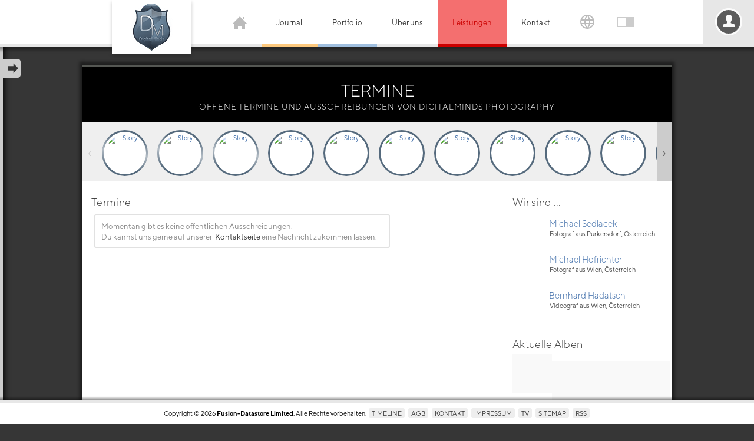

--- FILE ---
content_type: text/html; charset=UTF-8
request_url: http://dminds-dev.fusion-datastore.org/schedule
body_size: 93187
content:
	<!DOCTYPE html>
	<html lang="de">
    <head>
    <title>Termine - DigitalMinds Photography</title>

    <meta name="author" content="Fusion-Datastore Limited">
    <meta name="description" content="Shooting Ausschreibungen - DigitalMinds Photography">
    <meta name="keywords" content="dminds, digitalminds, photography, photographie, fotografieren lernen, fotokurs, sedlacek, hofrichter, boudoir, videography, beauty, glamour, portrait, fashion, lingerie, dessous, nude, akt, fine art, aktfotografie, tfp, kreativ, fotoshooting, foto, fotografie, lifestyle, tipps, emotion, emotionale portraits, events">
    <meta name="robots" content="index,follow">

    <meta name="rating" content="general">
    <meta name="generator" content="Fusion-Datastore Limited">

	<!-- color theme -->
	<meta name="theme-color" content="#556A7D">
	<link rel="mask-icon" href="http://dminds-dev.fusion-datastore.org/images/digitalminds_logo.svg" color="#556A7D">
	
    <meta name="y_key" content="41eed919e4dd6568">
    <meta name="verify-v1" content="J3yERxD+uvdwC5W/2WertmdLD8fJyy5Da9LKd3LVGUw=">
    <meta name="google-site-verification" content="aeXcAz8_jLWYBDmfQYDIa183tN6VB7EaPOi3M6JFOwg">
    <meta name="alexaVerifyID" content="SVi02y5frftVsbt5sdIoYULptHI">
    <meta name="msvalidate.01" content="F8DAE7AD463F8DEE3488E9441FE4D0FE">
    <meta name="norton-safeweb-site-verification" content="2t4wihdqlow22qecooj78xrtaaw79fnfmgldarzt6v4rl60-56ibeqmz1yj-bn2br785ogxblz1l0axxv0zdbs95hz3w2yauiremx17mfb1uwtn8de61r-l012q1lo54">

    <meta name="viewport" content="width=device-width, initial-scale=1, maximum-scale=5">
    <meta http-equiv="Content-Type" content="text/html;charset=UTF-8">


    <script type="application/ld+json"></script>    <meta property="og:title" content="Termine - DigitalMinds Photography">
    <meta property="og:type" content="article">
    <meta property="og:description" content="DigitalMinds Photography - Shooting Ausschreibungen">
    <meta property="og:site_name" content="DigitalMinds Photography">
    <meta property="og:url" content="http://dminds-dev.fusion-datastore.org/schedule">
    <meta property="og:image" content="http://dminds-dev.fusion-datastore.org/images/logo_social.jpg">
    <meta property="fb:app_id" content="186986201418254">
    <link rel="image_src" type="image/jpeg" href="http://dminds-dev.fusion-datastore.org/images/logo_social.jpg">

        <meta name="twitter:site" content="@digitalmindsweb">
    <meta name="twitter:title" content="Termine - DigitalMinds Photography">
    <meta name="twitter:description" content="DigitalMinds Photography - Shooting Ausschreibungen">
    <meta name="twitter:image" content="http://dminds-dev.fusion-datastore.org/images/logo_social.jpg">
    <meta name="twitter:card" content="summary">
    <meta name="twitter:url" content="http://dminds-dev.fusion-datastore.org/schedule">
    <meta name="twitter:creator" content="@netmaster4">

        <link rel="meta" type="application/rdf+xml" title="Dublin" href="/dublin.rdf">
    <meta name="dc.title"
          content="Termine - DigitalMinds Photography">
    <meta name="dc.creator" content="DigitalMinds Photography">
    <meta name="dc.description" content="DigitalMinds Photography - Shooting Ausschreibungen">
    <meta name="dc.publisher" content="Fusion-Datastore Limited">
    <meta name="dc.date.issued" content="2026-01-31">
    <meta name="dc.language" content="de">

    <link rel="icon" href="/favicon.png">
    <link rel="shortcut icon" href="/favicon.png">
    <link rel="alternate" type="application/rss+xml" title="DigitalMinds Photography Feed" href="http://dminds-dev.fusion-datastore.org/feed.rss">
    <link rel="author" href="/humans.txt">
    <link rel="P3Pv1" type="text/xml" href="/w3c/p3p.xml">
	<link rel="search" href="http://dminds-dev.fusion-datastore.org/opensearchdescription.xml" type="application/opensearchdescription+xml" title="DigitalMinds Photography" >

            <link rel="stylesheet" href="/xpress-cor-ind-blg-sty-vid-head-cdef-d-069981b1.css">
                <script src="/xpress-lreq-lang-blg-069981b1.js"></script>
        </head>
    <body onpageshow="initd();" class="cblog">
    <div id="securitypolicies"></div>
    <div id="scheduleview"></div>

	<!-- start header -->
<header class="hdesktop"><!-- class="hfixed "-->
    <!-- start header block -->
    <div class="hblock">
        <!-- start logo -->
        <div class="logo"><a href="/" title="DigitalMinds Photography"></a></div>
        <!-- end logo -->
        <div class="mobilemenu" onclick="showmenu();"><svg viewBox="0 0 24 24"><path d="M24 6h-24v-4h24v4zm0 4h-24v4h24v-4zm0 8h-24v4h24v-4z"/></svg></div>
        <ul>
            <li class="home">
                <a href="/" title="DigitalMinds Photography"><svg class="home" viewBox="0 0 24 24"><path d="M21 13v10h-6v-6h-6v6h-6v-10h-3l12-12 12 12h-3zm-1-5.907v-5.093h-3v2.093l3 3z"/></svg></a>
				<ul><li class="new"><a href="/darkminds" title="DarkMinds Zone">
						<svg version="1.1" viewBox="0 0 84.067 96.448" xmlns="http://www.w3.org/2000/svg">
	<path d="m44.549 0c-0.03076 2e-3 -0.077932 0.0039062-0.10156 0.0039062-0.15832-2e-3 -0.24936-0.0020469-0.29883 0.0019531-0.39864 0.0369-0.76085 0.16686-1.0664 0.38281-0.3921 0.27711-0.66245 0.67278-0.75586 1.1094-0.02787 0.13004-0.036979 0.22605-0.03711 0.36133-1.01e-4 0.11287 0.003705 0.17974 0.021485 0.28516 0.07476 0.44266 0.32252 0.84064 0.70508 1.1348 0.20328 0.15628 0.46113 0.28281 0.72266 0.35547 0.07516 0.0208 0.21171 0.050394 0.27539 0.058594 8e-3 1e-3 0.013521 7.531e-4 0.019531 0.0019531-0.0028 7e-3 -0.006999 0.015244-0.011719 0.027344-0.01145 0.029-0.028621 0.073006-0.050781 0.12891-0.04431 0.11179-0.1087 0.27417-0.19141 0.48242-0.16542 0.4165-0.40199 1.0113-0.68555 1.7246-0.56712 1.4265-1.3239 3.3275-2.0801 5.2285-0.7562 1.901-1.5108 3.8031-2.0781 5.2285-0.28366 0.71273-0.51997 1.3071-0.68555 1.7227-0.08279 0.20785-0.14895 0.3711-0.19336 0.48242-0.0222 0.0557-0.039282 0.098203-0.050782 0.12695-0.0032 8e-3 -0.005512 0.011678-0.007812 0.017578-0.0011-1e-3 -6.95e-4 -0.001906-0.001953-0.003906-0.01337-0.0167-0.034547-0.041719-0.060547-0.074219-0.05199-0.0651-0.12809-0.16164-0.22656-0.28516-0.19695-0.24703-0.48092-0.60419-0.83203-1.0449-0.70221-0.88148-1.6698-2.0964-2.7344-3.4336l-3.8613-4.8496 0.029297-0.015625c0.27822-0.16872 0.5156-0.40587 0.67188-0.66797 0.46496-0.77984 0.25747-1.7505-0.49609-2.3164-0.32986-0.2477-0.73133-0.39288-1.1621-0.42188-0.09246-7e-3 -0.2826-0.0031406-0.37109 0.0058594-0.3618 0.0383-0.6856 0.1512-0.97656 0.3418-0.36504 0.23912-0.635 0.58218-0.76367 0.97266-0.19095 0.57943-0.061717 1.2044 0.3457 1.6758 0.05636 0.0652 0.16907 0.17309 0.23633 0.22852 0.30023 0.24722 0.67532 0.40964 1.0742 0.46484 0.01426 0.0020001 0.019837 0.0029063 0.023437 0.0039063-1.79e-4 1e-3 2.39e-4 0.0019063 0 0.0039063-9.57e-4 6e-3 -0.002006 0.015644-0.003906 0.027344-0.0038 0.0235-0.010268 0.058596-0.017578 0.10352-0.01462 0.0898-0.03523 0.22024-0.0625 0.38672-0.05455 0.33295-0.13307 0.8062-0.22656 1.375-0.18698 1.1376-0.43615 2.6538-0.68555 4.168-0.2494 1.5141-0.49823 3.0273-0.68555 4.1621-0.09366 0.56742-0.17176 1.0402-0.22656 1.3711-0.0274 0.16544-0.049693 0.29423-0.064453 0.38281-0.0074 0.0443-0.013718 0.078693-0.017578 0.10156-4.35e-4 3e-3 3.88e-4 0.003859 0 0.005859-0.01021-0.01-0.023496-0.022462-0.041016-0.039062-0.04016-0.038-0.099098-0.093303-0.17383-0.16406-0.14945-0.14158-0.36144-0.34337-0.61719-0.58594-0.5115-0.48513-1.1936-1.1325-1.875-1.7793-0.68141-0.64677-1.3621-1.2919-1.873-1.7773-0.25545-0.24265-0.46819-0.44619-0.61719-0.58789-0.0745-0.0709-0.13393-0.12603-0.17383-0.16406-0.01995-0.019-0.034632-0.033069-0.044922-0.042969-0.0017-2e-3 -0.002506-0.002906-0.003906-0.003906 0.0067-6e-3 0.015471-0.013184 0.02539-0.021484 0.18374-0.15294 0.34418-0.34567 0.45508-0.54492 0.23377-0.42006 0.27785-0.9093 0.125-1.3672-0.1167-0.34956-0.34917-0.66393-0.66211-0.89648-0.30035-0.2232-0.65086-0.36089-1.041-0.4082-0.09511-0.0113-0.32428-0.014813-0.42383-0.007813-0.46031 0.035-0.87779 0.20172-1.2227 0.48633-0.05857 0.0483-0.19236 0.18108-0.24023 0.23828-0.2069 0.24716-0.34426 0.53553-0.39648 0.83398-0.02963 0.16968-0.035108 0.37033-0.011718 0.53516 0.04642 0.32753 0.18167 0.6234 0.4043 0.89258 0.05264 0.0636 0.17358 0.1865 0.23828 0.24024 0.28024 0.23251 0.60531 0.38441 0.97266 0.45508 0.17683 0.034 0.3805 0.04565 0.51367 0.03125 0.01429-2e-3 0.027429-9.53e-4 0.037109-0.001953 0.0016-8e-5 0.002507 5e-5 0.003907 0 3.29e-4 2e-3 -4.1e-4 0.002859 0 0.005859 2e-3 0.0122 0.004112 0.029034 0.007812 0.052734 0.0074 0.0475 0.019243 0.1171 0.033203 0.20703 0.02792 0.17987 0.067708 0.44104 0.11719 0.76172 0.09896 0.64136 0.2354 1.5257 0.38476 2.498 0.14938 0.97237 0.28581 1.8552 0.38477 2.4961 0.04948 0.32045 0.089227 0.5802 0.11719 0.75977 0.01398 0.0898 0.025713 0.1597 0.033203 0.20703 0.0037 0.0237 0.005812 0.042487 0.007812 0.054687 9.95e-4 6e-3 0.001353 0.010472 0.001953 0.013672 2.75e-4 2e-3 -1.88e-4 0.002907 0 0.003906l0.001953 0.001954v0.001953l0.019532 0.009765 0.001953-0.001953h0.001953l-0.007813-0.013672c7.8e-5 -7e-5 0.011409 0.009866 0.011719 0.009766h0.001953c0.0011-1e-3 0.002206-0.003859 0.003906-0.005859 0.0035-4e-3 0.007402-0.009979 0.013672-0.017578 0.01248-0.0156 0.030905-0.038707 0.052735-0.066407 0.04367-0.0553 0.10257-0.13092 0.16797-0.21484 0.09195-0.11799 0.15204-0.19406 0.18945-0.24024 0.01871-0.0231 0.032575-0.039428 0.041015-0.048828 0.0019-2e-3 0.002507-0.001906 0.003906-0.003906 0.0021 1e-3 0.00306 0.001906 0.00586 0.003906 0.01 6e-3 0.026352 0.012838 0.044922 0.023437 0.03715 0.021201 0.08997 0.051844 0.15625 0.089844 0.13257 0.076 0.31535 0.18113 0.52344 0.30078 0.41618 0.23929 0.92982 0.53428 1.3203 0.75976 0.35858 0.20706 0.7013 0.40467 0.76367 0.43945 0.88159 0.49175 1.8436 0.88786 2.8594 1.1777 1.1625 0.33178 2.3825 0.52292 3.6484 0.57226 2.3137 0.0901 4.6581-0.30882 6.7793-1.1543 1.4808-0.59024 2.8214-1.3809 3.9688-2.3398 0.11671-0.0975 0.16798-0.14001 0.76562-0.66016 0.44848-0.39033 0.60246-0.52183 1.1797-1.002l0.6543-0.54297 0.013672 0.011718c0.01355 0.0125 0.28858 0.26616 0.61328 0.56445 0.5468 0.50233 0.631 0.57688 1.123 1.0059 0.60947 0.53124 0.6182 0.5388 0.74024 0.64062 1.6007 1.3357 3.592 2.3476 5.7656 2.9277 1.3131 0.35046 2.6736 0.54033 4.041 0.56445h0.029297l-0.001953-0.003906c2.1297 0.0337 4.1984-0.33988 6.0215-1.0938 0.46196-0.19103 0.91632-0.40991 1.3418-0.64648 0.07714-0.0429 0.8765-0.49955 1.6387-0.9375 0.45537-0.26167 0.76135-0.43852 0.95508-0.54883 0.09686-0.055099 0.16664-0.0944 0.21094-0.11914 0.02215-0.0123 0.038328-0.021744 0.048828-0.027344l0.001953-0.001953c0.0079 0.0105 0.10462 0.13396 0.22852 0.29297 0.08799 0.11293 0.14673 0.18693 0.18359 0.23242 0.01843 0.0227 0.030243 0.038928 0.039063 0.048828 0.0044 5e-3 0.008699 0.009018 0.011719 0.011718l0.001953 0.001954c8.75e-4 6.6e-4 0.003606 0.001953 0.003906 0.001953l0.001953 0.001953c1.16e-4 4e-5 0.00576 1e-5 0.00586 0 8.6e-5 0 0.009665-0.003906 0.009765-0.003906 5.9e-5 -4e-5 0.00576-0.00586 0.00586-0.00586 0 0-1.4e-5 -0.003906 0-0.003906v-0.001953c1.6e-4 -9.3e-4 0.001653-0.001906 0.001953-0.003906 5.29e-4 -3e-3 0.002877-0.006972 0.003906-0.013672 2e-3 -0.0124 0.004112-0.030788 0.007812-0.054688 0.0075-0.0477 0.017311-0.11696 0.03125-0.20703 0.02789-0.18014 0.069741-0.44113 0.11914-0.76172 0.0988-0.64117 0.23179-1.5233 0.38086-2.4941 0.14907-0.97083 0.28631-1.854 0.38477-2.4941 0.04923-0.32004 0.087545-0.58036 0.11523-0.75977 0.013841-0.0897 0.025864-0.15778 0.033204-0.20508 0.0037-0.0237 0.005912-0.042587 0.007812-0.054687 2.67e-4 -2e-3 -2.31e-4 -0.001907 0-0.003907 0.0015 1.1e-4 0.002206-1.29e-4 0.003906 0 0.01063 8.6e-4 0.024976 0.001907 0.041016 0.003907 0.1345 0.0153 0.35263-5.23e-4 0.54297-0.039063 0.30526-0.0617 0.61138-0.19837 0.85352-0.38086 0.47428-0.35749 0.74414-0.87931 0.74414-1.4375 0-0.30971-0.086577-0.62438-0.24805-0.89062-0.33128-0.54634-0.92722-0.90387-1.6055-0.96289-0.09823-8e-3 -0.2928-8e-3 -0.38867 0-0.22118 0.0195-0.42453 0.065901-0.62305 0.14453-0.46768 0.18523-0.841 0.51895-1.0527 0.94141-0.20492 0.40873-0.23916 0.88127-0.09375 1.3086 0.07242 0.21284 0.18547 0.40876 0.33789 0.58789 0.05366 0.0631 0.16891 0.17759 0.23242 0.23047l0.039062 0.03125-2.7148 2.5762c-0.74977 0.71164-1.431 1.3589-1.9258 1.8281-0.24737 0.23463-0.44709 0.42313-0.58594 0.55469-0.06943 0.0658-0.12346 0.11765-0.16016 0.15234-0.015729 0.0149-0.027889 0.024503-0.037109 0.033203v-0.001953c-0.0037-0.019-0.008702-0.044819-0.013672-0.074219-0.0097-0.0598-0.45894-2.7877-0.99805-6.0625-0.26956-1.6374-0.51396-3.1267-0.69141-4.207-0.08872-0.54018-0.1613-0.97822-0.21094-1.2812-0.02482-0.15154-0.043601-0.26958-0.056641-0.34961-0.0065-0.04-0.012295-0.069244-0.015625-0.089844-0.0015-9e-3 -0.003106-0.016284-0.003906-0.021484h0.001953c0.0088-2e-3 0.024415-0.0038125 0.046875-0.0078125 0.39085-0.0581 0.75764-0.2206 1.0566-0.4668 0.07388-0.0608 0.21386-0.20106 0.26953-0.27148 0.16729-0.21148 0.27455-0.42299 0.33789-0.66602 0.03866-0.14828 0.052735-0.26253 0.052735-0.42578 0-0.12608-0.005901-0.19636-0.025391-0.30273-0.0657-0.35741-0.23916-0.68107-0.50586-0.94727-0.39226-0.3915-0.93713-0.61145-1.5195-0.61133-0.44595 9e-5 -0.86408 0.12486-1.2246 0.36719-0.3532 0.23741-0.61149 0.57351-0.74023 0.95898-0.03365 0.10083-0.058009 0.20694-0.074219 0.32812-0.01295 0.0989-0.014053 0.29815-0.001953 0.39648 0.05057 0.40973 0.227 0.76153 0.5293 1.0625 0.11245 0.11194 0.2736 0.23723 0.39648 0.30664v0.0019532h0.001953c0.0044 2e-3 0.006366 0.0038593 0.009766 0.0058593-0.0035 4e-3 -0.008202 0.009025-0.013672 0.015625-0.01463 0.0185-0.036123 0.044278-0.064453 0.080078-0.05667 0.0715-0.14029 0.17738-0.24609 0.31055-0.21161 0.26635-0.51417 0.64547-0.87695 1.1016-0.72557 0.91211-1.6926 2.1284-2.6602 3.3438-0.96755 1.2154-1.9342 2.4307-2.6602 3.3418-0.36297 0.45557-0.66701 0.834-0.87891 1.0996-0.10595 0.13281-0.18926 0.23751-0.24609 0.30859-0.028419 0.0355-0.049743 0.063731-0.064453 0.082031-0.0024 3e-3 -0.003759 0.002859-0.005859 0.005859-0.0023-6e-3 -0.004612-0.009978-0.007812-0.017578-0.011531-0.0288-0.028552-0.073196-0.050782-0.12891-0.04447-0.1115-0.11052-0.27439-0.19336-0.48242-0.16567-0.41607-0.40184-1.0096-0.68555-1.7227-0.56742-1.4262-1.324-3.329-2.0801-5.2305-0.75609-1.9014-1.5113-3.8024-2.0781-5.2285-0.28339-0.71306-0.52035-1.3067-0.68555-1.7227-0.0826-0.208-0.14722-0.37097-0.19141-0.48242-0.02209-0.0557-0.039401-0.098203-0.050782-0.12695-0.004399-0.0111-0.006965-0.018491-0.009765-0.025391 9e-3 -1e-3 0.020793-0.0038594 0.033203-0.0058594 0.15546-0.0226 0.32601-0.068206 0.48047-0.12891 0.07185-0.0282 0.21063-0.094402 0.27734-0.13281 0.34289-0.19734 0.61242-0.47975 0.77734-0.81445 0.09005-0.18283 0.14358-0.36386 0.16797-0.57227 0.01058-0.0907 0.01071-0.2728 0-0.36328-0.02888-0.24467-0.10329-0.46891-0.22266-0.67578-0.31365-0.54354-0.89674-0.91163-1.5625-0.98828-0.09653-0.0107-0.21165-0.017772-0.27539-0.013672zm-1.748 23.203v0.001953 0.001953l-0.001953 0.001953c-0.0011 9e-4 -0.003959 3.73e-4 -0.005859 0.001954-0.0037 3e-3 -0.008895 0.007971-0.015625 0.013671-0.01353 0.0115-0.032721 0.028228-0.056641 0.048829-0.04784 0.041299-0.11335 0.099199-0.18555 0.16211-0.55741 0.48557-0.62694 0.54459-0.82617 0.70508-0.62303 0.50187-1.3328 0.97449-2.0645 1.375-2.1119 1.1561-4.5455 1.8298-7.041 1.9473-0.28755 0.0137-0.43279 0.015525-0.78906 0.015625-0.4579 1e-4 -0.71377-0.00801-1.1465-0.03711-0.88956-0.0607-1.8149-0.20676-2.6602-0.41797-1.1984-0.29945-2.3249-0.74107-3.3418-1.3105-0.047-0.0263-0.36989-0.21178-0.7168-0.41211-0.4529-0.26152-0.97704-0.56332-1.3867-0.79883-0.20485-0.11775-0.38014-0.21905-0.50586-0.29102-0.06286-0.036001-0.11389-0.064285-0.14844-0.083985-0.01728-0.01-0.029902-0.018337-0.039062-0.023437-0.0046-3e-3 -0.009199-0.00486-0.011719-0.00586h-0.001953l-0.001953-0.001953c-5.2e-5 -3e-5 -0.003907 0-0.003907 0s-0.013631 0.001953-0.013671 0.001953v0.001953l-0.003907 0.003907c-0.0018 2e-3 -0.004612 0.005765-0.007812 0.009765-0.0064 8e-3 -0.015544 0.018303-0.027344 0.033203-0.02362 0.0298-0.057939 0.073904-0.099609 0.12695-0.08334 0.1061-0.19681 0.25115-0.32227 0.41211-0.25089 0.32188-0.68601 0.88055-0.9668 1.2402-0.91776 1.1758-4.4643 5.7314-4.8047 6.1719-0.1826 0.23627-0.51858 0.66673-0.74609 0.95703l-0.42188 0.53711 0.51953 0.81836c0.28243 0.44426 0.61915 0.97005 0.74609 1.1699l0.22461 0.35547-0.041015 0.066406c-0.4656 0.76717-0.88441 1.7895-1.0332 2.5195-0.039699 0.19479-0.055583 0.32175-0.058593 0.4707-0.0033 0.15043 0.005102 0.22264 0.039062 0.32812 0.0077 0.023801 0.016782 0.060326 0.019531 0.078126 0.0062 0.045 0.001435 0.15604-0.009765 0.2207-0.06993 0.40254-0.3854 1.007-0.79102 1.5137-0.24522 0.3063-0.48716 0.52888-0.70898 0.6543-0.12062 0.0682-0.22413 0.15123-0.33594 0.26953-0.23067 0.24409-0.40802 0.58376-0.46094 0.88281-0.0041 0.0234-0.013454 0.10653-0.021484 0.18945-0.04257 0.42889-0.078919 0.62435-0.14258 0.75781-0.04048 0.0848-0.092296 0.14196-0.16016 0.17969-0.06786 0.0377-0.15434 0.056641-0.26758 0.056641-0.2443 0-0.54517-0.067203-1.3965-0.31445-0.36929-0.10724-0.54003-0.15338-0.79883-0.21094-0.42028-0.0934-0.79434-0.15042-1.1602-0.17969-0.13103-0.0105-0.38821-0.012653-0.47461-0.001953-0.077298 0.01-0.14291 0.025921-0.18945 0.044922-0.16753 0.0683-0.40515 0.2815-0.68555 0.60352-0.2804 0.32203-0.60231 0.75149-0.93555 1.2539-0.381 0.57443-0.69851 1.1246-0.91406 1.5723-0.10778 0.22384-0.18942 0.42184-0.24219 0.58594-0.052763 0.16411-0.077044 0.29409-0.064453 0.38281 0.00675 0.0475 0.023617 0.0847 0.056641 0.125 0.079302 0.0969 0.2477 0.19175 0.4707 0.27734 0.223 0.0856 0.50147 0.16145 0.80078 0.21289 0.11711 0.02 0.211 0.032982 0.36719 0.050782 0.70207 0.0801 1.454 0.25691 2.334 0.55078 1.5138 0.50555 3.0384 1.2616 3.8379 1.9004 0.16635 0.1329 0.34955 0.30881 0.43359 0.41406 0.10397 0.13021 0.16206 0.23922 0.18359 0.3457 0.01031 0.0511 0.026037 0.095498 0.054687 0.14844 0.11097 0.20503 0.36225 0.5301 0.64453 0.83594 0.03729 0.0404 0.085762 0.093608 0.10742 0.11719 0.29759 0.32297 0.60157 0.88438 0.84961 1.5723 0.2996 0.83086 0.49204 1.7614 0.53125 2.5703 0.0049 0.11296 0.0049 0.41814 0 0.51758-0.0149 0.27187-0.050098 0.50772-0.11719 0.77539-0.21336 0.85155-0.69661 1.7966-1.3242 2.584-0.35051 0.43972-0.73104 0.81272-1.1055 1.0859-0.47225 0.34465-1.0814 0.62083-1.7305 0.7832-0.42661 0.10676-0.83787 0.16651-1.332 0.19336-0.12874 7e-3 -0.57156 7e-3 -0.70117 0-0.6434-0.0347-1.2173-0.12863-1.7949-0.29297-1.0343-0.29424-1.9477-0.78234-2.6621-1.4199-1.2487-1.1144-2.0722-2.5264-2.3574-4.0449-0.051975-0.27674-0.082126-0.53389-0.10156-0.84961-0.00706-0.11419-0.00707-0.53337 0-0.65039 0.036718-0.61045 0.14262-1.1486 0.33398-1.6875 0.34901-0.98285 0.94812-1.8395 1.7559-2.5117 0.36399-0.30293 0.75256-0.55604 1.1953-0.77734 0.29214-0.14601 0.58092-0.26679 0.76758-0.32227 0.21206-0.063 0.50194-0.11258 0.81836-0.13672 0.19415-0.0152 0.2709-0.015624 0.57031-0.015624 0.29615 0 0.37698 7.55e-4 0.61523 0.015624 1.0213 0.0637 2.0973 0.27698 2.875 0.56641 0.26148 0.0973 0.44501 0.18061 0.67969 0.3125 0.19633 0.11033 0.35666 0.19598 0.48047 0.25391 0.12381 0.0579 0.20976 0.088397 0.26172 0.091797 0.01433 1e-3 0.02253 2e-3 0.03125 0 0.0022-4.5e-4 0.003559-8.33e-4 0.005859-0.001953 0.0022-1e-3 0.00516-0.002907 0.00586-0.003907 6.42e-4 -5.9e-4 0.004759-0.003859 0.005859-0.005859s0.001253-0.002906 0.001953-0.003906c3e-3 -6e-3 0.005007-0.012331 0.003906-0.019531-0.001099-7e-3 -0.004112-0.013885-0.007812-0.021485-0.02126-0.0435-0.084128-0.10524-0.20508-0.20898-0.66533-0.57072-1.8126-1.1341-3.1875-1.5664-1.1776-0.37031-2.3834-0.60442-3.4414-0.66992-0.23622-0.014-0.61714-0.019566-0.80664-0.009766-0.48926 0.0254-0.8349 0.089098-1.1426 0.21094-0.43245 0.17131-0.84553 0.40596-1.2402 0.70312-0.67831 0.51063-1.2842 1.2036-1.7578 2.0098-0.66861 1.138-1.0605 2.4369-1.1426 3.793-0.0302 0.49866-0.012896 0.88184 0.056641 1.3281 0.26387 1.6935 1.2276 3.8483 2.2695 5.0684 0.070493 0.0825 0.11891 0.13564 0.23047 0.25391 0.4254 0.451 0.7786 0.86661 0.95117 1.1191 0.047778 0.07 0.075282 0.10172 0.125 0.14648 0.17295 0.15558 0.50124 0.34326 0.9375 0.54297 0.43626 0.1997 0.9806 0.41141 1.5859 0.61328 1.2222 0.40754 2.3298 0.65981 3.041 0.69336h0.0019531c0.10908 5e-3 0.41876 0.006953 0.5332 0.001953 0.85196-0.0372 1.7754-0.22295 2.8789-0.57617 1.2731-0.40752 1.8349-0.66671 2.3809-1.1016 0.29349-0.23374 0.63773-0.57421 1.0762-1.0664 0.75111-0.84327 1.1656-1.5147 1.4375-2.3281 0.25087-0.75054 0.39544-1.6513 0.49805-3.0938 0.02662-0.37293 0.03425-0.59093 0.03125-0.9043-0.0028-0.27352-0.01122-0.44022-0.03125-0.6582-0.06928-0.75267-0.24102-1.4538-0.56836-2.3223-0.09353-0.24808-0.14916-0.40008-0.1875-0.50781-0.36515-1.0267-0.41705-1.5325-0.23633-2.2988 0.03626-0.15378 0.087722-0.34066 0.16406-0.58789 0.13762-0.44579 0.22712-0.8632 0.27344-1.2793 0.04323-0.38889 0.035989-0.69131-0.025391-0.86328-0.05218-0.14616-0.23434-0.36354-0.50195-0.61914s-0.62155-0.54574-1.0137-0.82812c-0.12162-0.0876-0.19611-0.14096-0.43945-0.30273-0.50206-0.33376-0.69722-0.46417-0.97461-0.6582-0.32675-0.22856-0.55788-0.40246-0.62891-0.4707-0.012709-0.012169-0.016782-0.016783-0.019531-0.021484-0.001987-0.003331-0.001228-0.008502-0.001953-0.011719-1.82e-4 -0.004185-0.001351-0.00807 0.003906-0.019531 0.015013-0.033069 0.086448-0.11076 0.14453-0.17774 0.050658-0.063432 0.14455-0.1524 0.23438-0.24219 0.094059-0.090572 0.18176-0.17794 0.29883-0.2793 0.15452-0.13379 0.21459-0.18965 0.28711-0.26367 0.13587-0.13869 0.22265-0.25482 0.28711-0.38281 0.06757-0.13418 0.097656-0.253 0.097657-0.39844 0-0.13918-0.024681-0.24914-0.09375-0.44141-0.050571-0.14073-0.070313-0.27193-0.070313-0.46484 0-0.11707 0.004901-0.17949 0.019531-0.29492 0.08835-0.69768 0.46404-1.4899 0.86524-1.8301 0.08956-0.0759 0.15784-0.11824 0.25-0.1582 0.06912-0.03 0.12525-0.067394 0.18555-0.12109 0.26573-0.23653 0.61145-0.81929 0.91211-1.5332l0.017578-0.046875c0.0085 0.0161 0.026188 0.047344 0.048828 0.089844 0.21294 0.39913 0.44633 0.86709 0.62695 1.2578 0.95744 2.071 1.4511 3.9862 1.5488 5.9961 0.01519 0.31533 0.016615 0.38309 0.015625 3.8398l-0.001953 3.4004-0.027344 0.4668c-0.015699 0.25728-0.039081 0.62196-0.050781 0.81055-0.0116 0.18856-0.022357 0.36072-0.023437 0.38672l-0.003906 0.060547 1.7988-0.001953c1.7111-3e-3 2.4475-0.007025 3.2344-0.015625 1.8098-0.0216 2.6752-0.067802 3.1758-0.16992 0.0589-0.012 0.090968-0.019191 0.11133-0.025391 0.02036-6e-3 0.030822-0.014337 0.039062-0.023437 0.007301-8e-3 0.034137-0.038259 0.060547-0.068359 0.06035-0.0689 0.17706-0.18682 0.25-0.25391 0.52761-0.48483 1.2098-0.79461 1.9258-0.87305 0.1412-0.0151 0.21438-0.019531 0.37891-0.019531 0.16525 0 0.23817 0.004031 0.37695 0.019531 0.72387 0.0801 1.4033 0.38908 1.9355 0.88086 0.04498 0.0415 0.071525 0.061884 0.10938 0.083984 0.51486 0.30119 1.1153 0.4107 2.4629 0.44922 0.08649 2e-3 0.31339 0.004812 0.51953 0.007812 0.10307 1e-3 0.2013 0.002907 0.27344 0.003907 0.03607 3.4e-4 0.065168-3e-5 0.085938 0 0.01039 1e-5 0.017717 8e-5 0.023437 0 0.0029-5e-5 0.006013 8e-5 0.007813 0h0.003906c5.2e-5 -1e-5 -0.001953-0.015625-0.001953-0.015625 2.5e-5 -7e-5 0.015605 0.001953 0.015625 0.001953v-0.001953c6.9e-5 -2e-3 4.4e-5 -0.00386 0-0.00586-8.9e-5 -3e-3 3.18e-4 -0.007018 0-0.011719-6.35e-4 -0.0101-0.002906-0.024562-0.003906-0.039062-0.0063-0.0728-0.0066-0.55105 0-0.63477 0.04712-0.62489 0.16401-1.1049 0.38086-1.5801 0.16465-0.36081 0.38144-0.6925 0.6582-1.0098 0.07564-0.0867 0.28912-0.30189 0.375-0.37695 0.08781-0.076701 0.17012-0.14347 0.25391-0.20703 0.61233-0.46439 1.3335-0.75527 2.082-0.83984 0.24337-0.027099 0.54449-0.031765 0.78906-0.009765 0.21034 0.0192 0.39326 0.050999 0.61133 0.10547 1.0074 0.25144 1.8626 0.77127 2.3516 1.4258 0.10633 0.14234 0.18362 0.26781 0.26367 0.43359 0.13408 0.27761 0.32274 0.56639 0.45703 0.69531 0.02958 0.0284 0.047442 0.045028 0.070312 0.048828 0.01143 2e-3 0.02163-0.001812 0.03125-0.007812 0.0096-6e-3 0.019057-0.013238 0.029297-0.023438 0.07914-0.0791 0.21984-0.30038 0.43164-0.67188 0.13741-0.24101 0.19963-0.33798 0.30273-0.47852 0.11522-0.15704 0.21352-0.27198 0.36133-0.41992 0.1107-0.11079 0.18825-0.18164 0.29297-0.26562 0.57065-0.45787 1.2784-0.74196 2.041-0.81836 0.59885-0.06 1.1993 0.009005 1.7773 0.20312 0.7524 0.25227 1.412 0.71134 1.9023 1.3242 0.13684 0.17106 0.25189 0.33924 0.36914 0.54297 0.38326 0.66591 0.48557 1.0162 0.51172 1.7363 0.0049 0.1357 0.001893 0.74306-0.003907 0.8418l-0.003906 0.064453 0.51367-0.001953c0.47795-3e-3 0.72226-0.007025 1.0137-0.015625 1.1074-0.0348 1.6979-0.12825 2.1621-0.3418l0.060547-0.027344 0.082031-0.080078c0.12505-0.12392 0.23839-0.22267 0.375-0.32422 0.36103-0.26841 0.78667-0.46769 1.2285-0.57422 0.989-0.23844 2.0308-0.026505 2.8438 0.57812 0.13867 0.10315 0.22991 0.18487 0.37695 0.33203 0.06903 0.0692 0.098796 0.10086 0.12891 0.11914 0.0301 0.0183 0.057651 0.018896 0.11914 0.029296 0.2517 0.0422 0.62232 0.055875 1.2969 0.046875 0.34577-4e-3 0.41935-0.005984 1.1934-0.021484 2.0822-0.042 3.647-0.060453 5.2656-0.064453h0.39258l-0.001953-0.033203c-5e-4 -4e-3 -9.06e-4 -0.034885-0.001953-0.083985-9.99e-4 -0.0491-0.002406-0.1151-0.003906-0.18555-0.0027-0.14088-0.037925-1.9642-0.078125-4.0527-0.0403-2.0885-0.073066-3.8091-0.072266-3.8242 0.0011-0.016 0.00386-0.080401 0.00586-0.14453 0.02021-0.5229 0.07337-1.097 0.15039-1.6309 0.18598-1.2892 0.5232-2.5404 1.0293-3.8281 0.04393-0.11178 0.10776-0.27183 0.16211-0.40234 0.02717-0.0653 0.052252-0.12221 0.070312-0.16406 0.0066-0.0153 0.010975-0.026709 0.015625-0.037109 3e-3 6e-3 0.005866 0.009978 0.009766 0.017578 0.01518 0.0304 0.037623 0.074496 0.064453 0.12891 0.05366 0.10874 0.12624 0.25883 0.20703 0.42383 0.16161 0.32998 0.83103 1.6936 1.4863 3.0312 1.1583 2.3643 2.0631 4.2118 2.6836 5.4805 0.31026 0.63431 0.54836 1.1236 0.71289 1.4609 0.16452 0.33732 0.25526 0.52392 0.26562 0.54688 0.0257 0.0566 0.029745 0.10482 0.015625 0.1875-0.01909 0.11161-0.073209 0.23365-0.17383 0.38672-0.07104 0.10808-0.09865 0.15632-0.13086 0.22852-0.05653 0.1265-0.093658 0.26058-0.11133 0.41016-0.0076 0.063499-0.0074 0.25101 0 0.31641 0.02647 0.233 0.092892 0.46243 0.20117 0.69336 0.09207 0.19638 0.12058 0.26502 0.14844 0.35742 0.03317 0.10991 0.048775 0.20091 0.052735 0.3125 0.0035 0.109-0.0019 0.17076-0.03125 0.3418-0.01879 0.10986-0.024505 0.17367-0.021485 0.28711 0.0035 0.14722 0.024813 0.26647 0.070313 0.4043 0.15645 0.47352 0.55296 0.88241 1.1348 1.1738 0.085329 0.0427 0.15792 0.075403 0.35742 0.1582 0.09616 0.0399 0.21345 0.088202 0.25977 0.10742l0.078125 0.033203 0.25586 0.52539c0.14187 0.29191 0.77492 1.5955 1.4082 2.8984l1.1504 2.3633-0.16797 0.53906c-0.09338 0.299-0.18385 0.58908-0.20117 0.64648-0.077269 0.25638-0.14183 0.50066-0.18359 0.69141-0.02088 0.0954-0.036422 0.17895-0.044922 0.24219-0.0043 0.0316-0.007113 0.058078-0.007813 0.080078-6.89e-4 0.022001-5.17e-4 0.037382 0.003907 0.050782 8e-3 0.0242 0.030626 0.045353 0.060547 0.064453 0.02992 0.019 0.069477 0.035834 0.11719 0.052734 0.09542 0.0339 0.22303 0.064085 0.36914 0.083985 0.17872 0.0244 0.28832 0.053202 0.38476 0.10156 0.0659 0.0331 0.09425 0.063644 0.09961 0.089844 0.0072 0.038 0.034731 0.066631 0.076171 0.082031s0.098212 0.020078 0.17578 0.017578c0.19722-6e-3 0.46222-0.070804 0.76562-0.18359 0.28683-0.10662 0.57497-0.25178 0.71875-0.36524 0.13491-0.10646 0.20924-0.20457 0.26562-0.35352 0.04935-0.13045 0.11627-0.2323 0.22266-0.33398 0.04903-0.0469 0.079098-0.066602 0.14258-0.10156 0.17667-0.0972 0.27266-0.25686 0.29492-0.48438 0.02588-0.26513-0.068656-0.61784-0.25977-0.97461-0.13215-0.24674-0.29817-0.48408-0.51367-0.73242-0.11245-0.12959-0.16238-0.19173-0.2207-0.28125-0.1053-0.16171-0.15654-0.29273-0.18164-0.45898-0.02091-0.13858-0.059826-0.25324-0.12891-0.38281-0.046459-0.087201-0.10117-0.1656-0.17383-0.24805-0.028598-0.032458-0.044207-0.062163-0.068359-0.09375-0.068532-0.091617-0.12096-0.17538-0.14258-0.24219-0.007099-0.020617-0.026-0.048982-0.027344-0.064453-3e-3 -0.0332-0.019917-0.086701-0.054687-0.17578-0.03477-0.0891-0.087563-0.21293-0.16406-0.38672-0.21285-0.48353-0.49326-1.0842-0.9082-1.9473-0.46545-0.96805-0.8192-1.7371-1.0117-2.1992-0.04462-0.10713-0.075823-0.1863-0.095703-0.24219-0.01988-0.0559-0.027344-0.090295-0.027344-0.10352 0-0.0454 0.02393-0.13987 0.0625-0.23828 0.04167-0.10634 0.090285-0.20237 0.17774-0.3457 0.03064-0.0502 0.056091-0.099299 0.082031-0.16211 0.08916-0.2153 0.17258-0.52868 0.22266-0.83398 0.05142-0.31354 0.08379-0.75411 0.06836-0.93945-0.01855-0.22318-0.064918-0.3777-0.21094-0.68945-0.1429-0.30509-0.2862-0.55785-0.41016-0.72266-0.03344-0.0445-0.064154-0.079306-0.089844-0.10352-0.0257-0.0242-0.047652-0.038469-0.070312-0.042968-0.00582-9.72e-4 -0.023177-0.020872-0.035157-0.03125-0.020415-0.013612-0.051755-0.059377-0.080078-0.095704-0.023348-0.032202-0.045447-0.059337-0.072265-0.10352-0.08587-0.14144-0.18767-0.33947-0.29297-0.57227-0.12292-0.27177-0.2078-0.44268-0.2832-0.56055-0.07541-0.11787-0.14251-0.183-0.22852-0.23633-0.14371-0.0891-0.41444-0.17546-0.63867-0.20508-0.03435-5e-3 -0.07794-0.005859-0.125-0.005859-0.03301 5e-4 -0.049957 9.9e-4 -0.060547 0-0.01058-9.8e-4 -0.014104-0.00186-0.021484-0.00586-0.009547-0.004939-0.030645-0.035736-0.042969-0.046875-0.049609-0.037134-0.14639-0.19344-0.24609-0.35547-0.034624-0.058536-0.057372-0.088573-0.099609-0.16406-0.21289-0.38049-0.52832-0.98737-1.0078-1.9355-0.24401-0.4825-1.0951-2.1846-1.5918-3.1836-0.49642-0.99843-1.2108-2.4363-1.8008-3.625-0.295-0.59437-0.55782-1.1281-0.74805-1.5117-0.09511-0.19183-0.17172-0.34626-0.22461-0.45312-0.02645-0.0534-0.04861-0.094907-0.0625-0.12305-0.0069-0.0141-0.012075-0.02405-0.015625-0.03125-8.86e-4 -2e-3 -0.001253-0.002907-0.001953-0.003906 2e-3 -4e-3 0.005666-0.010279 0.009766-0.017579 0.0081-0.0145 0.020346-0.037 0.035156-0.0625 0.02961-0.0509 0.070317-0.12044 0.11719-0.19922 0.093739-0.15758 0.20879-0.35062 0.29687-0.49414 0.20508-0.33424 0.74433-1.1825 1.4141-2.2305 0.09884-0.15468 0.18913-0.29562 0.25391-0.39844 0.03239-0.0514 0.058122-0.093797 0.076172-0.12305 9e-3 -0.0146 0.014761-0.025203 0.019531-0.033203 0.0024-4e-3 0.00446-0.008719 0.00586-0.011719 6.61e-4 -1e-3 0.001353-0.002906 0.001953-0.003906l0.001953-0.001953v-0.001954l-0.009766-0.001953 0.009766-0.001953v-0.003906l-0.011719 0.003906h-0.003906c-2.9e-5 -5e-5 0.013802-0.007812 0.013672-0.007812l-0.003906-0.003906c-0.0014-0.002001-0.00326-0.004813-0.00586-0.007813-0.0051-7e-3 -0.012084-0.017097-0.021484-0.029297-0.0188-0.0243-0.044845-0.058702-0.078125-0.10156-0.06655-0.0857-0.15936-0.20338-0.25977-0.33203-0.20079-0.25726-0.5386-0.69207-0.75195-0.9668-0.2134-0.27479-1.2789-1.6421-2.3672-3.0391s-2.1735-2.7923-2.4121-3.0996c-0.15554-0.2003-0.52174-0.67011-0.85156-1.0938-0.16491-0.21179-0.32172-0.41198-0.4375-0.56055-0.05789-0.0743-0.10465-0.1361-0.13867-0.17969-0.03402-0.0436-0.053071-0.067865-0.056641-0.072265l-0.007812-0.00586h-0.009766l-0.001953 0.001953h-0.001953c-0.0014 7e-4 -0.00356 0.002907-0.005859 0.003907-0.004401 2e-3 -0.011392 0.004765-0.019532 0.009765-0.01629 9e-3 -0.039529 0.022663-0.068359 0.039063-0.05766 0.0327-0.13555 0.076903-0.22266 0.12695-0.263 0.15108-1.5696 0.90235-2.1582 1.2402-0.36052 0.20698-0.42249 0.24111-0.58203 0.32617-1.8 0.95976-3.8897 1.5135-6.1152 1.6191-0.28543 0.0137-0.43069 0.015625-0.77734 0.015625-0.34678 0-0.50851-0.002025-0.78906-0.015625-1.2921-0.0612-2.5627-0.26781-3.791-0.61719-2.1613-0.61477-4.1093-1.6476-5.6816-3.0078-0.05114-0.0443-0.20681-0.1774-0.34375-0.29688-0.06848-0.0597-0.12969-0.11452-0.17578-0.1543-0.02305-0.0199-0.0433-0.035575-0.05664-0.046875-0.006701-6e-3 -0.011836-0.010472-0.015626-0.013672-0.001899-2e-3 -0.002706-0.002906-0.003906-0.003906l-0.001953-0.001953h-0.001953l-0.001953-0.001954-0.003906 0.011719c-2.1e-5 -1.1e-5 -0.001937 8e-6 -0.001953 0-1.5e-5 -6e-6 1.1e-5 -0.001949 0-0.001953l-0.001954-0.009766c-6.8e-5 2e-5 -0.007712 0.001954-0.007812 0.001954-1.61e-4 1.2e-4 -0.003706 0.003906-0.003906 0.003906-4.18e-4 5.5e-4 -0.003107 0.003859-0.003907 0.005859-0.0017 3e-3 -0.001806 0.006019-0.003906 0.011719-0.0042 0.0105-0.010148 0.025775-0.017578 0.046875-0.01487 0.0421-0.037136 0.10669-0.066406 0.19531l-0.082031 0.24609-1.5664 0.001953c-0.43439 2.9e-4 -0.83088 3e-5 -1.1172 0-0.14315-1e-5 -0.25769 9e-5 -0.33789 0-0.0401-5e-5 -0.07264 6e-5 -0.09375 0-0.0079-2e-5 -0.012548 3e-5 -0.017578 0-6.52e-4 -4e-3 -9.34e-4 -0.009025-0.001953-0.015625-0.0027-0.0177-0.007199-0.042565-0.011719-0.072265-0.0091-0.0594-0.020993-0.13823-0.033203-0.2168-0.01221-0.0786-0.023953-0.15795-0.033203-0.2168-0.0046-0.0294-0.008999-0.053113-0.011719-0.070312-0.0014-0.009001-0.003106-0.014832-0.003906-0.019532-3.88e-4 -2e-3 2.32e-4 -0.004859 0-0.005859v-0.001953h-0.001953c-2e-5 -8e-5 0-0.003906 0-0.003906l-0.003907-0.00586s-0.019461-0.001953-0.019531-0.001953zm24.268 0.099609c4e-6 3e-6 0.001951-3e-6 0.001953 0 2.6e-5 4.1e-5 0.003811 0.005731 0.003907 0.00586l-0.003907 0.001953c-2.7e-5 -5e-6 -9.97e-4 -0.003914-0.001953-0.007813zm-24.143 1.0996h3.1289c0.002899 0.0178 1.6709 20.271 1.6719 20.301v0.001953c-0.0018 2e-3 -0.005465 0.003813-0.009765 0.007813-0.0094 8e-3 -0.024385 0.022115-0.046875 0.041015-0.045 0.0378-0.11981 0.0982-0.23633 0.19336-0.23303 0.19037-0.63397 0.51613-1.3105 1.0645l-0.033203 0.027343h-0.001953c-0.42654 0.34569-0.81866 0.66525-1.1016 0.89453-0.14587 0.11823-0.26393 0.21301-0.3457 0.2793-0.04089 0.0332-0.07219 0.060625-0.09375 0.078125-0.01026 8e-3 -0.017918 0.015131-0.023437 0.019531h-0.001954c-6e-3 -4e-3 -0.012137-0.013185-0.023437-0.021485-0.02365-0.0174-0.058646-0.043071-0.10352-0.076171-0.08972-0.0662-0.22082-0.16104-0.38086-0.2793-0.32009-0.23652-0.76063-0.56282-1.2461-0.92188l-1.7578-1.3008v-0.007813c2e-3 -0.0293 1.914-20.279 1.916-20.297v-0.003906zm-26.346 12.627c0.01133 0 0.014432 0.001953 0.013672 0.001953-7.57e-4 -4.3e-4 0.001812 0.002019 0.007812 0.011719 0.0061 0.01 0.054579 0.090694 0.10547 0.17773 0.03477 0.0596 0.058036 0.10049 0.072266 0.12695 0.0071 0.0132 0.010742 0.022597 0.013672 0.029297 0.0015 3e-3 0.003406 0.005813 0.003906 0.007813 0 6e-3 -0.004499 0.038972-0.011719 0.076172-0.0072 0.037199-0.01624 0.080897-0.02539 0.11719-0.06352 0.25265-0.21389 0.65236-0.33789 0.89844-0.07518 0.14919-0.14784 0.25811-0.22266 0.33203-0.07482 0.0739-0.15126 0.11139-0.23633 0.12305-0.07891 0.0108-0.17615-0.003975-0.28516-0.046875-0.06541-0.0256-0.082965-0.035694-0.10352-0.058594-0.04579-0.0509-0.069473-0.14117-0.064453-0.26367 5e-3 -0.1225 0.038306-0.2751 0.097656-0.44922 0.09029-0.26491 0.2268-0.52507 0.38477-0.73047 0.047319-0.0615 0.16703-0.18148 0.21484-0.2168 0.05044-0.0373 0.11192-0.06905 0.18555-0.09375 0.06804-0.0229 0.15751-0.042969 0.1875-0.042969zm55.416 0.57031 0.001953 0.001953c0.0078 0.0111 0.016914 0.025669 0.027344 0.042969 0.02087 0.0346 0.044637 0.07621 0.054687 0.09961 0.03032 0.0707 0.05231 0.17791 0.0625 0.29297 6e-3 0.0643 0.007753 0.25323 0.001953 0.32422-0.02223 0.27901-0.087532 0.50309-0.16992 0.60352-0.07412 0.0903-0.12261 0.15732-0.19531 0.27539-0.08349 0.1356-0.12694 0.21686-0.26562 0.49219l-0.00586 0.009766c-0.031419 0.062399-0.060921 0.11903-0.082031 0.16016-0.0092 0.0179-0.013721 0.031769-0.019531 0.042968-0.0053-0.0103-0.011711-0.021509-0.019531-0.037109-0.0189-0.0378-0.04303-0.088695-0.06836-0.14062-0.02533-0.052-0.052125-0.10614-0.072265-0.14844s-0.0347-0.075732-0.03711-0.082032c-0.02766-0.0725-0.05269-0.174-0.0625-0.25391l-0.003906-0.03125 0.039063-0.080078c0.18769-0.39881 0.41665-0.847 0.66016-1.293 0.0537-0.0984 0.095097-0.17276 0.12305-0.22266 0.01397-0.0249 0.02395-0.044341 0.03125-0.056641zm0.48633 0.91406c6.1e-5 7.4e-5 0.001857 0.003757 0.001953 0.003906l-0.001953 0.001953-0.001953-0.003906c1.8e-5 4e-6 0.001941-0.001968 0.001953-0.001953zm-0.003906 0.037109c0.0041 8e-3 0.009895 0.017297 0.015625 0.029297 0.01456 0.0303 0.033344 0.070098 0.052734 0.11133 0.03879 0.0825 0.079168 0.17092 0.085937 0.1875 0.13785 0.33728 0.11197 0.66996-0.08789 1.123-0.0395 0.0895-0.13 0.26512-0.19727 0.38281-0.1035 0.18105-0.19134 0.31984-0.26562 0.41602-0.07429 0.0962-0.13588 0.15064-0.17969 0.16602-0.01198 4e-3 -0.02858 0.005859-0.03125 0.005859-0.0062 0-0.01952-0.003765-0.03125-0.009765s-0.022147-0.015238-0.029297-0.023438c-0.01376-0.016-0.045954-0.075804-0.058594-0.11523-0.03286-0.10265-0.063356-0.28268-0.072265-0.42188-0.01956-0.30835 0.071577-0.60446 0.33594-1.0781 0.04368-0.0783 0.16315-0.27896 0.27148-0.45898 0.05417-0.09 0.10632-0.17428 0.14453-0.23633 0.01911-0.031 0.033871-0.056919 0.044921-0.074218l0.001954-0.003907zm0.52734 1.1445c0.003003 1.22e-4 0.006852 5.45e-4 0.013672 0.003907 0.017576 0.008628 0.042478 0.042328 0.066407 0.082031 0.007111 0.010331 0.012415 0.024696 0.019531 0.037109 0.024674 0.04726 0.050515 0.10121 0.072265 0.16602 0.04961 0.14778 0.085414 0.3274 0.089844 0.47266 0.0036 0.11327-0.005797 0.17305-0.054687 0.32227-0.09713 0.29611-0.26406 0.6426-0.48633 1.0137-0.11984 0.20007-0.19252 0.29015-0.24805 0.31836-0.02573 0.0131-0.056045 0.009981-0.083985-0.011719-0.0831-0.0634-0.13613-0.18402-0.15234-0.34766-0.016211-0.16363 0.004499-0.36874 0.0625-0.60156 0.0438-0.1757 0.10394-0.35041 0.18945-0.54492 0.07737-0.17593 0.33674-0.6625 0.44531-0.83398 0.021197-0.033576 0.032535-0.045602 0.042969-0.05664 0.006433-0.004016 0.016883-0.020417 0.023437-0.019532zm-2.1289 0.10547v0.009766s-0.001001-0.002564-0.001953-0.003906c7.1e-5 -6.4e-5 0.001908-0.005862 0.001953-0.00586zm2.6895 1.0273c0.0027-7.5e-4 0.004202-7.1e-5 0.013672 0.005859 0.008657 0.005431 0.025314 0.025723 0.041016 0.046875 0.037221 0.045001 0.074525 0.15256 0.11719 0.25781 0.027286 0.071749 0.057902 0.14217 0.076172 0.21484 0.02545 0.10324 0.029187 0.12344 0.029297 0.20312 9.9e-5 0.0862-0.005401 0.1062-0.050781 0.24219-0.07396 0.22125-0.21672 0.53329-0.36524 0.8125s-0.30421 0.52687-0.39453 0.61719c-0.0078 8e-3 -0.015787 0.015184-0.023437 0.021484-0.0076 6e-3 -0.014675 0.011319-0.015625 0.011719l-0.00586 0.003906c-0.0014 4.5e-4 -0.003206 0.001953-0.003906 0.001953-6.06e-4 9e-5 -0.003606 4e-5 -0.003906 0-1e-3 -1.4e-4 -0.004202-0.002765-0.013672-0.009766-0.05791-0.042-0.11672-0.16357-0.1543-0.31445s-0.057602-0.32993-0.044922-0.49023c0.0086-0.10929 0.024523-0.17557 0.064453-0.27734 0.0741-0.1888 0.22104-0.48883 0.36524-0.75781 0.0721-0.13449 0.14398-0.26199 0.20508-0.36328s0.11349-0.17822 0.14258-0.20898c0.01175-0.0124 0.018784-0.016778 0.021484-0.017578zm0.5625 1.1387c9.96e-4 1.6e-4 0.002808 0.001591 0.003906 0.001953 0.009264 0.001258 0.019219 0.017814 0.029297 0.025391 0.015954 0.015951 0.033568 0.0352 0.050782 0.068359 0.09937 0.1912 0.16618 0.54635 0.13867 0.72852-0.031099 0.20631-0.17583 0.5586-0.36328 0.87891-0.10295 0.17593-0.18452 0.33377-0.23633 0.45703-0.02591 0.0616-0.043967 0.11499-0.054687 0.1582-0.01071 0.0432-0.01457 0.076403-0.00586 0.10156 0.0038 0.0107 0.00556 0.017784 0.00586 0.021484-0.01551 0.006554-0.060231-0.019123-0.10156-0.041015-0.017261-0.010033-0.032923-0.015805-0.050781-0.029297-0.08981-0.0677-0.15455-0.1629-0.19336-0.28125-0.10526-0.32058 5.1e-4 -0.80362 0.30469-1.3477 0.09492-0.16979 0.20296-0.35219 0.29102-0.49414 0.04403-0.071 0.083431-0.13183 0.11328-0.17578 0.01492-0.021999 0.027469-0.040234 0.037109-0.052734 0.0048-6e-3 0.008699-0.010272 0.011719-0.013672 0.0015-2e-3 0.003106-0.002906 0.003906-0.003906 5e-3 -3e-3 0.009395-0.002953 0.015625-0.001953zm-60.641 0.56836c0.040897-0.010375 0.079855-0.007634 0.11524 0.009766 0.06111 0.0301 0.1138 0.12331 0.13476 0.25781 0.0068 0.0434 0.015625 0.14188 0.015625 0.17774v0.044922l0.03125-0.007813c0.14038-0.0358 0.3054-0.044137 0.37695-0.023437 0.06726 0.0195 0.10496 0.047097 0.12695 0.091797 0.012041 0.0238 0.012682 0.028253 0.013672 0.064453 0.0019 0.0489-0.004603 0.079996-0.027343 0.12891-0.04364 0.0939-0.1232 0.17542-0.21094 0.2168-0.07532 0.0355-0.21039 0.07675-0.30859 0.09375-0.05461 0.01-0.16966 0.013012-0.20898 0.007812-0.14627-0.0203-0.23869-0.088297-0.28711-0.21094-0.05682-0.14378-0.0702-0.36068-0.03125-0.52148 0.02891-0.11939 0.071155-0.1987 0.13476-0.25781 0.041275-0.0384 0.084104-0.061891 0.125-0.072266zm61.191 0.43555c6e-6 -4e-6 0.001947 2e-6 0.001953 0l-0.001953 0.003906v-0.003906zm0 0.035156c0.0026 5e-3 0.004512 0.009025 0.007812 0.015625 0.01218 0.0242 0.029695 0.05815 0.046875 0.09375 0.03438 0.0713 0.071181 0.15254 0.087891 0.19141 0.03631 0.0844 0.065098 0.18352 0.080078 0.27734 0.01009 0.0634 0.01021 0.25385 0 0.32227-0.03801 0.25473-0.1388 0.52144-0.32812 0.86133-0.10448 0.18757-0.20031 0.33761-0.28125 0.44531-0.08094 0.10771-0.14907 0.17265-0.19727 0.19336-0.02844 0.0122-0.049632 0.012053-0.070312 0.001953-0.02068-0.0102-0.042227-0.031759-0.060547-0.068359-0.03798-0.0758-0.070455-0.25053-0.083985-0.4668-0.0079-0.12624 0.004203-0.23552 0.039063-0.37305 0.05053-0.19888 0.14962-0.43168 0.29688-0.69727 0.04104-0.074 0.1589-0.2805 0.26758-0.4668 0.05434-0.093201 0.106-0.18095 0.14453-0.24609 0.01926-0.0326 0.035685-0.059625 0.046875-0.078125 0.0015-3e-3 0.002507-0.00386 0.003907-0.00586zm0.51953 1.127c0.0177 0 0.04101 0.013016 0.0625 0.041016 0.07741 0.1011 0.14591 0.3152 0.17969 0.56445 0.0033 0.0248 0.00576 0.087095 0.00586 0.14648 2e-5 0.0594-0.001207 0.11948-0.003907 0.13476-0.01593 0.0855-0.049126 0.1957-0.097656 0.32617-0.09046 0.24303-0.22455 0.52106-0.35547 0.75-0.033635 0.058813-0.064899 0.10134-0.097656 0.15234-0.058244 0.088825-0.1125 0.17048-0.1582 0.21875-0.027557 0.031181-0.060395 0.074552-0.080078 0.087891l-0.005859 0.003906c-0.0094 6e-3 -0.017431 0.008765-0.025391 0.009765-0.0084 7.1e-4 -0.010922 1e-3 -0.013672 0-0.0028-1e-3 -0.008601-0.004971-0.019531-0.013671-0.03933-0.031301-0.084072-0.10179-0.11328-0.17969-0.013999-0.0372-0.039164-0.12985-0.046874-0.17773-0.013841-0.0871-0.015835-0.1247-0.015626-0.23828 0-0.0945 8.8e-4 -0.12822 0.007813-0.18359 0.01698-0.12677 0.040807-0.21149 0.085937-0.32422 0.08921-0.22259 0.22992-0.52256 0.36133-0.7793 0.0657-0.12838 0.12818-0.24551 0.18164-0.33789 0.05346-0.0924 0.097624-0.16119 0.12109-0.18555 0.0087-0.009001 0.013475-0.012472 0.015625-0.013672 0.0021-1e-3 0.003699-0.001953 0.011719-0.001954zm0.55078 1.1387c-6.96e-4 -1.8e-4 0.005399 0.001813 0.011719 0.007813 0.0063 5e-3 0.012974 0.011984 0.021484 0.021484 0.01703 0.019 0.036298 0.044266 0.054688 0.072266 0.08394 0.1278 0.13416 0.2327 0.15234 0.32226 0.0646 0.31775-0.08269 0.83161-0.46289 1.5938-0.09722 0.19492-0.13078 0.24953-0.19141 0.31055-0.03325 0.0334-0.043516 0.040588-0.072266 0.054688-0.03658 0.018-0.068036 0.023225-0.097656 0.015625-0.02962-8e-3 -0.057848-0.0277-0.085938-0.0625-0.06683-0.0829-0.10715-0.22962-0.11328-0.40234-0.0061-0.17272 0.021801-0.37103 0.082031-0.55664 0.05978-0.18422 0.19522-0.49125 0.33398-0.76758 0.06938-0.13817 0.14018-0.268 0.20117-0.37305 0.06099-0.10504 0.1129-0.1861 0.14453-0.21875 0.01052-0.011099 0.018844-0.015878 0.021484-0.017578zm-67.678 0.044922c0.16967-0.05 0.3629 0.008006 0.53906 0.19141 0.084101 0.0877 0.17082 0.21207 0.19922 0.2832 0.040165 0.10105 0.042726 0.20694 0.0078125 0.30273-0.028097 0.077-0.071669 0.14293-0.14453 0.21875-0.087546 0.0911-0.17495 0.15378-0.36719 0.26367-0.30749 0.17578-0.45806 0.24854-0.56641 0.27148-0.028875 6e-3 -0.069514 0.005953-0.085938 0.001953-0.033884-8e-3 -0.053958-0.024953-0.072266-0.064453-0.031783-0.0683-0.03554-0.20957-0.0078124-0.47266 0.030672-0.29181 0.048377-0.39532 0.091797-0.52539 0.087438-0.26206 0.23658-0.42073 0.40625-0.4707zm45.182 0.32812c0.0014 3e-3 0.002307 0.003813 0.003906 0.007813 0.012431 0.0268 0.031455 0.064808 0.052735 0.11133 0.04256 0.0931 0.09779 0.2187 0.15625 0.34766 0.11692 0.25793 0.2411 0.53064 0.26562 0.58789 0.2501 0.584 0.39951 1.3062 0.43164 2.0781 0.0059 0.13226 0.002994 0.52901-0.003906 0.63867-0.04046 0.62546-0.14081 1.1252-0.31445 1.5664-0.06774 0.17212-0.15356 0.34537-0.3125 0.63086-0.14294 0.25677-0.2415 0.40195-0.33398 0.49414-0.0534 0.0533-0.079658 0.073037-0.11719 0.085937-0.02082 7e-3 -0.062615 0.007954-0.078125 0.001953-0.08447-0.0302-0.16676-0.14589-0.27734-0.4082-0.04252-0.10074-0.082119-0.18048-0.13086-0.26367-0.17556-0.29962-0.48783-0.69117-0.77734-0.97461-0.0357-0.0349-0.23221-0.21746-0.43945-0.4082-0.10359-0.0953-0.19933-0.18234-0.26758-0.24609-0.03412-0.0319-0.061018-0.057972-0.080078-0.076172-0.0087-8e-3 -0.014661-0.014731-0.019531-0.019531 0.0042-5e-3 0.008295-0.010631 0.015625-0.019531 0.01631-0.0199 0.041122-0.049085 0.070312-0.083985 0.05839-0.0698 0.13794-0.16499 0.22656-0.26953 0.17728-0.20911 0.33502-0.39355 0.35156-0.41406 0.28698-0.35622 0.67676-1.0552 0.95508-1.707 0.08706-0.20388 0.070861-0.16192 0.43164-1.1445 0.05566-0.15161 0.10735-0.28878 0.14453-0.38867 0.01859-0.0499 0.034382-0.0912 0.044922-0.11914 0.0013-3e-3 7.76e-4 -0.004813 0.001953-0.007813zm-17.645 0.056641c0.0028 8e-3 0.003412 0.007031 0.007813 0.019531 0.010539 0.0294 0.024598 0.071707 0.042968 0.12305 0.03674 0.10266 0.087818 0.24339 0.14258 0.39648 0.26241 0.73366 0.2644 0.7391 0.3125 0.85938 0.24706 0.61724 0.65223 1.3816 0.97656 1.8418 0.0069 0.01 0.054107 0.073406 0.12305 0.16602 0.06893 0.0926 0.15817 0.21358 0.24805 0.33398 0.08988 0.12039 0.17952 0.24046 0.24805 0.33203 0.03426 0.045799 0.062984 0.085301 0.083984 0.11328 0.01607 0.0214 0.023457 0.027456 0.029297 0.035156l-0.001953 0.001953c-0.0092 7e-3 -0.023622 0.018403-0.044922 0.033203-0.0426 0.0297-0.1105 0.074895-0.20898 0.14062-0.07491 0.05-0.1476 0.099099-0.20312 0.13672-0.05553 0.0376-0.092685 0.064066-0.10352 0.072266-0.26981 0.2031-0.67315 0.66255-0.94922 1.082-0.0275 0.0418-0.17156 0.27227-0.32031 0.51172-0.002401 4e-3 -0.00346 0.003812-0.00586 0.007812-0.07566 0.12182-0.14502 0.23219-0.19531 0.3125-0.02515 0.0402-0.044384 0.073203-0.058594 0.095703-0.0039 6e-3 -0.006866 0.008972-0.009766 0.013672-0.0023-4e-3 -0.002959-0.007019-0.005859-0.011719-0.01256-0.0212-0.031244-0.05109-0.052735-0.08789-0.04299-0.0737-0.099243-0.17336-0.1582-0.27539-0.11792-0.20406-0.24184-0.42089-0.26562-0.46484-0.33586-0.62128-0.54458-1.3313-0.60352-2.0605-0.02162-0.26871-0.022333-0.58969-0.001953-0.85742 0.04462-0.58569 0.17923-1.162 0.40234-1.7168 0.09116-0.22666 0.14354-0.33224 0.38477-0.79688 0.08602-0.16565 0.13614-0.26324 0.16602-0.31836 0.01057-0.0195 0.015734-0.029262 0.021484-0.039062zm40.695 0.58789c0.003799 7e-3 0.006498 0.013338 0.011718 0.023438 0.01484 0.029 0.034548 0.068195 0.054688 0.10938 0.04027 0.0824 0.08385 0.17395 0.09375 0.19922 0.05151 0.13103 0.074179 0.25544 0.074218 0.41211 0 0.0973-0.003601 0.14587-0.019531 0.24414-0.03358 0.20769-0.10988 0.42485-0.23242 0.66797-0.07562 0.15003-0.14235 0.2646-0.26953 0.45703-0.12652 0.19139-0.20534 0.28078-0.26367 0.3125-0.02497 0.0135-0.043703 0.015412-0.064453 0.007812-0.02075-8e-3 -0.044572-0.026247-0.070312-0.060547-0.04376-0.0583-0.072684-0.13843-0.089844-0.25-0.0097-0.0632-0.01001-0.23492 0-0.31836 0.03835-0.3203 0.14534-0.65702 0.31445-0.98828 0.0206-0.0403 0.13928-0.25185 0.25195-0.45117 0.05634-0.0997 0.11099-0.1974 0.15234-0.26953 0.02068-0.0361 0.038601-0.065238 0.050781-0.085938 0.0026-4e-3 0.00376-0.005766 0.00586-0.009766zm0.57031 1.252c0.01417 1.2e-4 0.031108 0.009996 0.048828 0.029296 0.01772 0.019701 0.036074 0.049391 0.052734 0.087891 0.03334 0.0771 0.060712 0.18803 0.076172 0.31641 0.0044 0.0372 0.008466 0.095501 0.009766 0.15039 0.0012 0.0549-0.001006 0.10771-0.003906 0.125-0.02401 0.15503-0.15781 0.4921-0.35547 0.88477-0.10455 0.20769-0.20574 0.38731-0.28906 0.51758-0.031594 0.049371-0.056381 0.084854-0.082031 0.11914-0.015803 0.019108-0.034033 0.044885-0.046875 0.056641-0.02041 0.021089-0.043095 0.04285-0.052734 0.046875-0.0054 0.002294-0.008079-3.82e-4 -0.011719 0-0.008563 5.4e-4 -0.018801-0.004838-0.027344-0.009766-0.006012-0.004459-0.010891-0.005973-0.019531-0.015625-0.012588-0.014129-0.024331-0.051618-0.037109-0.076171-0.032028-0.056721-0.055727-0.1478-0.078125-0.24805-0.008954-0.044548-0.021316-0.082013-0.027344-0.13086-0.0072-0.0549-6e-3 -0.24287 0-0.28125 3e-3 -0.0178 0.010808-0.053225 0.017578-0.078125v-0.001953c0.03913-0.15244 0.18147-0.46015 0.33789-0.75586s0.32882-0.58049 0.42773-0.68945c0.01326-0.0146 0.027553-0.027057 0.039063-0.035157 0.01152-8e-3 0.020364-0.011718 0.021484-0.011718zm0.50391 1.0391c0.005969-0.001326 0.013543 4.9e-4 0.019532 0.001953 0.008721 0.003469 0.01796 0.006052 0.033203 0.021485 0.03864 0.0395 0.075625 0.1184 0.10352 0.2168 0.02789 0.0984 0.046822 0.2157 0.050782 0.33398 0.001999 0.0623 0.001893 0.081904-0.003907 0.11523-0.0091 0.0515-0.037286 0.15016-0.066406 0.23047-0.15213 0.4201-0.48445 1.0626-0.66992 1.3008-0.0179 0.023-0.037067 0.045-0.054687 0.0625s-0.035523 0.031703-0.039063 0.033203c-0.0088 4e-3 -0.010449 0.003907-0.011719 0.003907-0.0013-3e-5 -0.005301-0.00186-0.013672-0.00586-0.006603-0.003223-0.017756-0.026709-0.027343-0.039062-0.020374-0.022112-0.040513-0.074851-0.060547-0.125-0.01212-0.034324-0.024703-0.063155-0.035156-0.10547-0.03284-0.13299-0.048765-0.2597-0.052735-0.39648-0.0039-0.15172 0.007302-0.22711 0.050781-0.33594 0.06969-0.17435 0.22213-0.46797 0.375-0.73242 0.076441-0.13223 0.15301-0.25724 0.21875-0.35742 0.065741-0.10019 0.1225-0.17507 0.1543-0.20508 0.014145-0.0135 0.021434-0.0153 0.029297-0.017578zm0.81641 0.43555c0.045411 8e-3 0.076849 0.026247 0.11133 0.060547 0.04731 0.0472 0.068365 0.097194 0.072265 0.18359 3e-3 0.0604-0.006203 0.11379-0.027344 0.17773-0.007699 0.0233-0.027074 0.069998-0.046874 0.11133-0.009901 0.0207-0.018914 0.040941-0.027344 0.056641-0.0084 0.0157-0.017491 0.026897-0.019532 0.029297-0.001499 2e-3 -0.003959 0.003859-0.005859 0.005859-0.0011-2e-3 -0.002306-0.003766-0.003906-0.009766-0.0047-0.0176-0.010498-0.051301-0.017578-0.10742-0.01972-0.15581-0.049763-0.27667-0.095703-0.38281-0.02252-0.052-0.022872-0.087999-0.013672-0.10547 0.0046-9e-3 0.011447-0.014078 0.023437-0.017578 0.01199-4e-3 0.028632-0.005953 0.050781-0.001953zm0.36133 0.056641c0.011982-0.005152 0.031137 0.003047 0.048828 0.005859 0.021393 0.006506 0.042183 0.012024 0.068359 0.029297 0.0398 0.0263 0.10788 0.092195 0.14453 0.14062 0.09007 0.11909 0.18122 0.30397 0.20312 0.41016 0.01953 0.0949-0.006698 0.21218-0.074218 0.32422-0.07303 0.1212-0.19896 0.24969-0.34961 0.35547-0.13512 0.0949-0.24741 0.15088-0.53711 0.26562-0.06057 0.024-0.11582 0.0455-0.1582 0.0625-0.03218 0.0129-0.045561 0.017084-0.056641 0.021484 0.01481-0.0257 0.081461-0.13957 0.17578-0.30078 0.10287-0.1758 0.2018-0.34596 0.2207-0.37891 0.16653-0.29045 0.28886-0.5805 0.30859-0.73828 0.0025-0.0205 0.004553-0.033128 0.001953-0.048828s-0.008601-0.0328-0.019531-0.0625c-0.0042-0.0118-0.007512-0.027969-0.007812-0.042969-3.41e-4 -0.015 0.003759-0.029203 0.005859-0.033203 0.00383-0.007431 0.016363-0.007395 0.025391-0.009765zm-0.64258 0.52344h0.001954c-8.3e-5 2.5e-4 -2.48e-4 7.46e-4 0.003906 0.003906 0.0054 4e-3 0.012061 0.010632 0.019531 0.019532 0.01494 0.0178 0.032172 0.043012 0.044922 0.070312 0.0062 0.0134 0.008766 0.018191 0.009766 0.025391 1e-3 7e-3 -9.07e-4 0.019869-0.001953 0.042968-0.004001 0.081001-0.037444 0.22748-0.095704 0.40234-0.03869 0.11605-0.075781 0.20827-0.17578 0.45117-0.13119 0.31866-0.22463 0.55146-0.31836 0.78906-0.038952 0.09869-0.055597 0.13546-0.080078 0.19336-0.028044 0.059509-0.071515 0.16602-0.089844 0.18164-0.011331 0.015092-0.026125 0.042627-0.035156 0.046875h-0.001954c-0.0057 3e-3 -0.009865 0.003906-0.009765 0.003906 1.56e-4 -1e-5 -7.32e-4 0.001037-0.007813-0.001953-0.01176-5e-3 -0.022481-0.014828-0.044922-0.048828-0.042559-0.0644-0.07715-0.14958-0.09375-0.22852v-0.001953c-0.01102-0.0579-0.015429-0.20646-0.005859-0.28711 0.03736-0.32844 0.19978-0.71693 0.45312-1.082 0.05333-0.0769 0.21891-0.30896 0.2832-0.39648 0.04276-0.0582 0.078869-0.10414 0.10547-0.13672 0.0133-0.0163 0.02333-0.028709 0.03125-0.037109 0.0036-4e-3 0.005712-0.007766 0.007812-0.009766zm1.3281 0.60156c0.01927 0.0101 0.04017 0.034978 0.0625 0.080078 0.02934 0.0589 0.036859 0.10114 0.037109 0.19336 2.95e-4 0.11939-0.020059 0.23109-0.068359 0.37109-0.063491 0.18406-0.17514 0.36263-0.26172 0.42773-0.015367 0.011568-0.061453 0.027951-0.085938 0.041016-0.10652 0.058358-0.28737 0.11654-0.49219 0.16992-0.050061 0.012457-0.093449 0.028362-0.14453 0.039062-0.026129 5e-3 -0.21229 0.039319-0.4082 0.074219h-0.001953c-0.0016 2.8e-4 -0.002306 0.001953-0.003906 0.001953-0.09577 0.0171-0.1857 0.031669-0.25 0.042969-0.03292 6e-3 -0.059325 0.012425-0.078125 0.015625-0.0025 4.4e-4 -0.003559-3.8e-4 -0.005859 0 0.0092-0.021 0.026519-0.059601 0.068359-0.15039 0.02091-0.0454 0.042837-0.090393 0.060547-0.12695 0.01771-0.0366 0.032069-0.063665 0.037109-0.072265 0.07244-0.12264 0.2009-0.25429 0.35547-0.35742 0.05525-0.0369 0.1017-0.063098 0.20508-0.11719 0.1495-0.0783 0.28969-0.16215 0.42773-0.25781 0.12321-0.0854 0.18511-0.13487 0.32031-0.25391 0.0622-0.0548 0.1235-0.10046 0.1543-0.11523 0.03193-0.0153 0.052995-0.015759 0.072266-0.005859zm0.45312 0.52734c0.006096-0.00269 0.015113 0.002434 0.021485 0.003907 0.007949 0.003998 0.016669 0.007994 0.033203 0.02539 0.05832 0.0613 0.13444 0.17992 0.19922 0.30859 0.06672 0.13264 0.089884 0.2181 0.089843 0.32812 0 0.0822-0.011228 0.13467-0.048828 0.21094-0.01067 0.0218-0.032935 0.057572-0.046875 0.076172-0.04944 0.0656-0.13579 0.14133-0.22461 0.19531-0.04369 0.0266-0.15239 0.07739-0.18359 0.087891-0.03616 0.012099-0.055526 0.012959-0.066406 0.005859-0.01087-7e-3 -0.019951-0.028259-0.025391-0.068359-0.0025-0.018701-0.003253-0.077995-0.001953-0.14063 0.0013-0.062699 0.005366-0.12957 0.009766-0.16992 0.02023-0.19187 0.055536-0.38282 0.097656-0.53711 0.04212-0.15428 0.093173-0.27331 0.13281-0.31445 0.00607-0.006071 0.009999-0.009323 0.013671-0.011719zm-67.34 0.45508c0.18991 0.099097 0.36583 0.18669 0.44531 0.20703-0.046278-0.014328-0.080647-0.020396-0.1582-0.056641-0.073483-0.034401-0.18708-0.096857-0.28711-0.15039zm66.836 0.25586c0.011127-0.001416 0.022916-0.004052 0.03125 0.001953 0.01645 0.0117 0.031273 0.045809 0.033203 0.099609 0.0019 0.0538-0.007103 0.125-0.027343 0.20312-0.04081 0.15786-0.092864 0.26462-0.18359 0.37305-0.20511 0.24508-0.58902 0.43684-0.93945 0.4707-0.19958 0.0193-0.33617-0.002037-0.55078-0.085937-0.06326-0.0247-0.17826-0.081096-0.21289-0.10352-0.01572-0.010135-0.021391-0.017141-0.03125-0.02539-0.017884-0.016418-0.029958-0.035823-0.035156-0.054688-0.001944-0.007911-0.007813-0.013413-0.007813-0.023437 0-0.0404 0.025032-0.088102 0.076172-0.13867 0.15449-0.15297 0.51043-0.30152 0.92773-0.38086 0.28426-0.0541 0.48458-0.10763 0.64648-0.17383 0.08696-0.0356 0.13744-0.064056 0.17188-0.097656 0.02633-0.025743 0.045344-0.037417 0.064453-0.048828 0.012315-0.005614 0.026841-0.015423 0.037109-0.015625zm-2.584 0.14453c0.03844-4e-3 0.093219 0.020094 0.13086 0.058594 0.05622 0.0574 0.091518 0.15611 0.11133 0.31641 0.01168 0.0939 0.011577 0.33615-0.001953 0.48828-0.01421 0.15519-0.016746 0.35988-0.003906 0.44922 0.0171 0.11918 0.052192 0.23285 0.10742 0.34766 0.04427 0.092 0.072357 0.1394 0.24219 0.41211 0.0023 4e-3 0.00356 0.005765 0.00586 0.009765 0.0391 0.0628 0.075792 0.12203 0.10156 0.16406 0.0076 0.0124 0.011758 0.019697 0.017578 0.029297-0.01928-9e-3 -0.040276-0.01915-0.066406-0.03125-0.11014-0.051066-0.16145-0.074976-0.20703-0.097657-0.012438-0.006971-0.044615-0.022727-0.054688-0.029296-0.033491-0.019064-0.055725-0.033918-0.08789-0.058594-0.08759-0.0671-0.18166-0.17075-0.26367-0.29492-0.05386-0.0815-0.085965-0.13869-0.14062-0.24805-0.12818-0.25639-0.16524-0.36777-0.16602-0.49414-6.47e-4 -0.12467 0.025455-0.21614 0.14062-0.47852 0.05183-0.11809 0.089855-0.21576 0.11524-0.29102 0.02538-0.0752 0.039449-0.12813 0.037109-0.16406-3.02e-4 -9e-3 -4.32e-4 -0.015938-0.003906-0.023438-9.41e-4 -2e-3 -0.003407-0.006812-0.003906-0.007812-5.2e-4 -5.9e-4 -0.00516-0.003907-0.00586-0.003907-6.62e-4 -3.69e-4 -0.004059-9.53e-4 -0.005859-0.001953-0.0018-4.8e-4 -0.00436-0.001953-0.00586-0.001953-0.01232-2e-3 -0.0212 0.003766-0.03125 0.009766s-0.02026 0.01499-0.03125 0.02539c-0.02198 0.0207-0.046156 0.048979-0.066406 0.080079-0.02767 0.0425-0.047279 0.081698-0.068359 0.13672-0.01975 0.0516-0.047919 0.092695-0.074219 0.11524-0.009042 0.00777-0.017107 0.01042-0.025391 0.013672-0.007315 0.00223-0.014531 0.004314-0.021484 0.003906-0.005866-1.85e-4 -0.012023 0.001247-0.017578-0.001953-0.0048-3e-3 -0.010039-0.007972-0.011719-0.013672-0.0038-0.0115-0.001334-0.036906 0.009766-0.066406 0.01106-0.0294 0.028844-0.06361 0.052734-0.09961 0.04779-0.0721 0.1174-0.14876 0.18555-0.19922 0.0369-0.0274 0.087462-0.050534 0.10742-0.052734zm3.6738 0.16602c0.0024 4e-3 0.007999 0.018009 0.011719 0.037109 0.0039 0.02 0.007565 0.045519 0.009765 0.074219 0.0043 0.0574 0.003547 0.12582-0.001953 0.18555-0.01869 0.20548-0.076571 0.43237-0.14453 0.56836-0.05213 0.10437-0.10175 0.14983-0.24609 0.22266-0.22117 0.11157-0.59139 0.22141-0.81641 0.24219-0.0026 2.5e-4 -0.003259-2.2e-4 -0.005859 0-0.01787 0.001641-0.025818-6.73e-4 -0.041016 0-0.05809-3.14e-4 -0.1082-0.004371-0.12695-0.025391-0.001431-0.001893-0.006688-0.001794-0.007813-0.003906-0.0036-7e-3 -0.004759-0.011831-0.005859-0.019531-1e-3 -8e-3 -0.001953-0.019816-0.001953-0.041016 2.93e-4 -0.0548 0.005002-0.068802 0.039062-0.13867 0.0739-0.15162 0.26766-0.3621 0.52734-0.57031 0.11355-0.091047 0.25534-0.19047 0.38867-0.28125 0.080512-0.053138 0.14817-0.10178 0.20898-0.13672 0.025502-0.015405 0.05615-0.036184 0.078125-0.048828 0.05857-0.0337 0.10439-0.0571 0.125-0.0625 0.0064-2e-3 0.008166-0.001953 0.009766-0.001953zm-3.7168 0.052734c-0.003184 0.010444-0.001955 0.011867-0.005859 0.023438-0.003588 0.010642-0.013417 0.029461-0.017578 0.041015 0.006517-0.020419 0.019218-0.047753 0.023437-0.064453zm0.4707 0.42383c0.0029 2e-3 0.008995 0.007025 0.015625 0.015625 0.01334 0.0176 0.031741 0.049757 0.056641 0.097657 0.04116 0.0792 0.068211 0.11724 0.11328 0.16211 0.18582 0.18513 0.54467 0.33035 0.87305 0.35352 0.0554 4e-3 0.087186 4e-3 0.13477 0 0.09886-8e-3 0.14696-0.020746 0.23438-0.060546 0.09195-0.042 0.16312-0.060741 0.20703-0.056641 0.017247 0.001571 0.026207 0.008613 0.035156 0.015625 0.004831 0.004261 0.010277 0.008061 0.013672 0.013672 0.006367 0.010031 0.011719 0.020928 0.011719 0.039062 0 0.0374-0.007196 0.065707-0.035157 0.12305-0.0514 0.10538-0.13068 0.20938-0.30273 0.39453-0.16776 0.18057-0.2736 0.25293-0.4082 0.2832h-0.001953-0.001953c-0.01896 4e-3 -0.058763 0.006812-0.10156 0.007812-0.04444 7.4e-4 -0.092177-4.56e-4 -0.12305-0.003906-0.1172-0.0135-0.17826-0.025781-0.23828-0.050781-0.12888-0.0538-0.22528-0.16367-0.34375-0.39258-0.1018-0.19674-0.17021-0.41354-0.18945-0.60352-0.0066-0.0657-0.004101-0.12282 0.011719-0.20117 0.0103-0.0513 0.020123-0.086695 0.027344-0.10938 0.0036-0.0113 0.007165-0.020791 0.009765-0.025391l0.001953-0.001953zm3.0781 0.82031c0.0164-4.9e-4 0.0262 9.53e-4 0.03125 0.001953 0.0051 7.9e-4 0.005866 7.76e-4 0.009766 0.003906 0.0057 4e-3 0.016997 0.024735 0.023437 0.052734 0.0064 0.028101 0.010193 0.063404 0.007813 0.095704-0.0034 0.0447-0.021623 0.1195-0.039063 0.16797-0.03092 0.0859-0.094167 0.20608-0.1543 0.28711-0.12519 0.16871-0.29394 0.30662-0.41406 0.34375-0.12927 0.04-0.4152 0.070984-0.78125 0.083984-0.0049 1.7e-4 -0.008802-1.6e-4 -0.013672 0-0.21781 7e-3 -0.47402 0.004234-0.60742-0.009766-0.031481-0.003104-0.044547-0.007927-0.068359-0.011718-0.055673-0.010412-0.11728-0.01995-0.12305-0.035156 3.71e-4 -0.005678 0.006055-0.021749 0.021484-0.044922 0.001167-0.001749 0.004602-0.004041 0.00586-0.00586 0.01246-0.027437 0.077473-0.087399 0.11914-0.13476 0.053866-0.056233 0.11018-0.11478 0.18359-0.17774 0.23648-0.20275 0.41626-0.29401 0.66797-0.34375 0.05649-0.0112 0.072255-0.01335 0.20312-0.03125 0.28293-0.0389 0.55344-0.10517 0.70508-0.17383 0.11208-0.0507 0.16586-0.067559 0.22266-0.068359zm-3.2832 0.85352c0.03043-9e-5 0.079851 0.011144 0.11328 0.027344 0.05548 0.027 0.095935 0.077105 0.11524 0.14648 0.0054 0.0196 0.005959 0.039104 0.005859 0.095704-1.98e-4 0.0906-0.005501 0.12008-0.050781 0.25391-0.04449 0.13134-0.053507 0.1705-0.060547 0.27148-0.0067 0.0954 0.004003 0.17678 0.033203 0.24414 0.02513 0.0579 0.03116 0.086299 0.03125 0.13086 0 0.0376 3.74e-4 0.040047-0.009766 0.060547-0.0027 6e-3 -0.006265 0.010925-0.009765 0.015625-0.0034 5e-3 -0.00646 0.007813-0.005859 0.007813-0.00446 0.00273-0.008136 8.79e-4 -0.011719 0.001953-0.008554 0.001964-0.021046-0.002189-0.03125-0.00586-0.007794-0.003837-0.013696-0.005187-0.025391-0.013672-0.015174-0.011045-0.034968-0.042821-0.052734-0.0625-0.054917-0.059238-0.10416-0.14174-0.14844-0.23633-0.0132-0.029215-0.03189-0.058053-0.041015-0.085937-0.02062-0.063-0.035495-0.12801-0.046875-0.20117-0.01031-0.066-0.01012-0.27863 0-0.33984 0.02252-0.13608 0.070983-0.24151 0.12109-0.28125 0.02044-0.0162 0.056019-0.029197 0.074219-0.029297zm0.65625 0.21094c0.02306-6.8e-4 0.04349 0.008044 0.0625 0.027344 0.03254 0.0325 0.05057 0.080198 0.0625 0.17383 0.0073 0.0573 0.016539 0.095807 0.03711 0.11719 0.010289 0.0107 0.026925 0.014666 0.041015 0.009766 0.01408-5e-3 0.024726-0.017303 0.035156-0.033203 0.0025-4e-3 0.011434-0.010278 0.027344-0.017578 0.01591-7e-3 0.038916-0.014585 0.066406-0.021485 0.05498-0.0138 0.13103-0.025656 0.22461-0.035156 0.1381-0.014 0.23991-0.018531 0.53711-0.019531 0.34019-2e-3 0.51788-0.01065 0.67773-0.03125 0.09853-0.0126 0.12002-0.017628 0.19531-0.048828 0.04107-0.0169 0.089691-0.027344 0.11328-0.027344 0.02752 0 0.052653 0.009044 0.070313 0.027344 0.01157 0.0118 0.018004 0.021003 0.021484 0.033203 0.0035 0.0122 0.003353 0.029487 0.001953 0.054687-0.0048 0.0842-0.05509 0.19283-0.15625 0.32227-0.23445 0.30003-0.52306 0.46447-0.82812 0.47656-0.19857 8e-3 -0.40611-0.053594-0.5918-0.17773-0.07498-0.0501-0.086028-0.060298-0.29297-0.23633-0.09767-0.0831-0.14349-0.12188-0.16602-0.14062-0.0056-5e-3 -0.010692-0.009019-0.013672-0.011719-3e-3 -2e-3 -0.007012-0.002906-0.007812-0.003906-2.03e-4 -1.1e-4 -0.003807-0.001953-0.003907-0.001953l-0.003906 0.015625-0.015625-0.00586v0.00586c6e-6 3e-5 -2.3e-5 0.005859 0 0.005859l0.001953 0.001953c4.2e-4 6.5e-4 0.003106 0.002906 0.003907 0.003906 0 0 0.001953 0.001954 0.001953 0.001954 9.05e-4 1e-3 0.002412 0.005971 0.007812 0.013672 0.0063 9e-3 0.014711 0.022009 0.025391 0.037109 0.02137 0.0303 0.050941 0.071004 0.082031 0.11523 0.06225 0.0885 0.11762 0.16732 0.12695 0.17969 0.11688 0.15334 0.33203 0.31868 0.51172 0.39258 0.02181 9e-3 0.079939 0.027569 0.13086 0.042969 0.12038 0.0364 0.19905 0.06389 0.24609 0.08789 0.02352 0.012 0.038095 0.023603 0.046875 0.033203 0.0088 0.01 0.011719 0.014938 0.011719 0.023438 0 0.0106-0.005197 0.022322-0.029297 0.044922-0.03768 0.0355-0.0929 0.068795-0.22461 0.13476-0.12201 0.061-0.18993 0.084657-0.28516 0.097657-0.113 0.0156-0.20692 0.008968-0.31641-0.019532-0.3613-0.0944-0.65677-0.43657-0.72266-0.83594-0.03163-0.19149-0.010463-0.38802 0.060547-0.56641 0.04054-0.10177 0.09645-0.17633 0.15039-0.21484 0.02697-0.0192 0.053122-0.03065 0.076172-0.03125zm-49.738 0.22656c-0.002869 0.001348-0.002737 0.00236-0.007813 0.003907-0.004644 0.001335-0.022214 0.004244-0.029296 0.005859 0.008827-0.002919 0.032616-0.006577 0.037109-0.009766zm49.939 0.0625c-0.002775 0.002752-0.006454 0.00925-0.007812 0.009766-0.003201 1e-3 -0.003413 8.14e-4 -0.007813-0.003906 0.004909 0.002163 0.010264-0.003817 0.015625-0.00586zm2.0723 0.4668c7.63e-4 3e-3 0.002906 0.006019 0.003906 0.011719 0.0022 0.0121 0.003859 0.027822 0.005859 0.044922v0.001953c0.0096 0.0741 0.011546 0.26211 0.003907 0.33008-0.040851 0.35699-0.17558 0.70491-0.47266 1.2266-0.1161 0.20385-0.24676 0.41708-0.29688 0.48438l-0.003906 0.005859v0.001953c-0.0054 7e-3 -0.013478 0.014731-0.017578 0.019531-0.0013 2e-3 -8.98e-4 0.002907-0.001953 0.003907-0.016678 0.001354-0.062607-0.079945-0.10156-0.13867-0.019213-0.032269-0.036679-0.058038-0.05664-0.097657-0.07408-0.147-0.10637-0.26608-0.11328-0.41406-0.0096-0.21956 0.074004-0.43293 0.21484-0.55078 0.04111-0.0344 0.057661-0.045572 0.11328-0.076172 0.06646-0.0365 0.10858-0.067997 0.16406-0.12305 0.09899-0.0983 0.16258-0.20033 0.19727-0.31641 0.058419-0.19536 0.1484-0.32848 0.24414-0.37305 0.03671-0.017 0.069267-0.030609 0.091797-0.037109 0.01126-0.003001 0.019881-0.003907 0.025391-0.003907zm-15.852 0.17969c-0.27694 0.041-0.51394 0.15847-0.70703 0.35156-0.09779 0.0978-0.16938 0.19824-0.23047 0.32031-0.06007 0.1201-0.09851 0.23998-0.11914 0.37305-0.01301 0.0851-0.014033 0.26319-0.001953 0.3457 0.02869 0.19436 0.092293 0.36363 0.19531 0.51758 0.21844 0.32645 0.5717 0.52694 0.95898 0.54883v0.001953h0.001953c0.05612 3e-3 0.077913 0.003047 0.16406-0.001953 0.1263-7e-3 0.27745-0.043609 0.4043-0.099609 0.21118-0.0933 0.38994-0.24244 0.52148-0.43359 0.28332-0.41164 0.28717-0.95821 0.011719-1.377-0.13892-0.21118-0.33933-0.37532-0.57227-0.46875-0.09453-0.0379-0.18392-0.062225-0.29102-0.078125-0.07585-0.0113-0.25979-0.0113-0.33594 0zm-9.9785 0.12305c-0.11942 2e-4 -0.17306 0.004996-0.2793 0.029296-0.25939 0.0582-0.51214 0.21746-0.68164 0.42774-0.14694 0.1823-0.23868 0.40452-0.26562 0.63867-0.0095 0.08-0.007494 0.24402 0.003906 0.31641 0.04269 0.27095 0.16056 0.50603 0.34961 0.69531 0.14872 0.14889 0.32563 0.25406 0.52539 0.3125 0.08822 0.025799 0.16312 0.038828 0.2793 0.048828l0.021484 0.001953v-0.001953c0.0515 2e-3 0.15432-0.001813 0.20117-0.007813 0.14476-0.0186 0.28217-0.059607 0.40625-0.12305 0.37796-0.1935 0.62994-0.5626 0.67188-0.98438 0.0073-0.0669 0.006347-0.19014-0.001953-0.25781-0.01744-0.15044-0.054137-0.26976-0.12305-0.41016-0.16699-0.34009-0.4843-0.58639-0.85352-0.66211-0.0948-0.0192-0.13933-0.023637-0.25391-0.023437zm-18.607 0.1543c-0.3609-0.0726-0.73166 0.016201-1.0195 0.24414-0.05437 0.0431-0.15103 0.14043-0.19336 0.19336-0.14105 0.17645-0.23349 0.39161-0.26367 0.61914-0.0094 0.0701-0.010363 0.23058-0.001953 0.29688 0.03706 0.29116 0.16321 0.54372 0.36914 0.74414 0.20697 0.20142 0.46111 0.31924 0.75391 0.34766h0.017578v-0.001953c0.07005 5e-3 0.2002 0.002187 0.26562-0.007813 0.25105-0.037 0.4785-0.1446 0.66211-0.31445 0.1836-0.16984 0.30822-0.38622 0.36524-0.62891 0.0228-0.0961 0.03098-0.16075 0.03125-0.27539 2e-4 -0.11097-0.002605-0.14628-0.021485-0.24414-0.03502-0.1821-0.11056-0.34968-0.22852-0.50781-0.04881-0.0654-0.15653-0.17664-0.21875-0.22461-0.15573-0.11998-0.33554-0.2036-0.51758-0.24024zm-10.484 0.10938c-0.121-2e-4 -0.19937 0.008009-0.31445 0.037109-0.3906 0.0984-0.71612 0.39424-0.85352 0.77539-0.20289 0.56284 0.024756 1.1878 0.54102 1.4902 0.15628 0.0916 0.32248 0.14522 0.51953 0.16602l0.017578 0.001953v-0.001953c0.0079 2.1e-4 0.012391-6.1e-5 0.025391 0 0.021999 1e-4 0.049524 4e-4 0.078124 0 0.07978-1e-3 0.11994-0.002766 0.16602-0.009766 0.07419-0.0114 0.17247-0.036647 0.23828-0.060547 0.06575-0.024 0.16508-0.072495 0.22461-0.10938 0.37986-0.23476 0.60298-0.65009 0.58789-1.0938-0.0065-0.18922-0.049135-0.35522-0.13476-0.52344-0.06063-0.11902-0.12946-0.21539-0.22656-0.3125-0.23473-0.23472-0.53735-0.35883-0.86914-0.35937zm55.236 0.32226c0.02647-6e-3 0.046699-8.46e-4 0.068359 0.021485 0.017809 0.018362 0.036839 0.066313 0.054688 0.11523 0.010288 0.023845 0.017902 0.061865 0.027343 0.09375 0.016913 0.0663 0.033804 0.13627 0.046875 0.22852 0.01423 0.099299 0.017619 0.15322 0.011719 0.22266-0.01117 0.14021-0.046781 0.27686-0.11328 0.44531-0.07233 0.18325-0.1531 0.34342-0.44141 0.86719-0.0026 5e-3 -0.001307 0.002812-0.003907 0.007812-0.0625 0.11349-0.12039 0.21763-0.16211 0.29297-0.02086 0.0377-0.038871 0.068544-0.050781 0.089844-0.0019 3e-3 -0.002306 0.004812-0.003907 0.007812-0.0036-7e-3 -0.006998-0.012184-0.011718-0.021484-0.01525-0.0298-0.036954-0.071295-0.058594-0.11524-0.04328-0.087899-0.090245-0.18716-0.10938-0.23047-0.05858-0.13251-0.090824-0.28951-0.083984-0.41992 0.01311-0.26636 0.13174-0.57579 0.4043-1.0527 0.13894-0.24313 0.24368-0.40152 0.32422-0.48438 0.04027-0.0414 0.075103-0.062159 0.10156-0.068359zm0.47656 1.0742c0.010151-0.001443 0.021408 0.001531 0.035157 0.011719 0.028869 0.0213 0.066074 0.075395 0.10937 0.16602 0.15383 0.32236 0.17576 0.61447 0.070313 0.91602-0.0411 0.11753-0.094066 0.21944-0.19727 0.38477-0.14644 0.23454-0.29162 0.50322-0.36328 0.67187-0.03683 0.086501-0.047099 0.10938-0.074219 0.15039-0.02617 0.0395-0.060777 0.070331-0.085937 0.082031v0.001954h-0.001953c-0.03583 0.0159-0.070642 0.009009-0.10742-0.025391-0.03704-0.0342-0.079501-0.11184-0.11328-0.20117-0.03378-0.0893-0.059867-0.19103-0.066407-0.27734-0.01629-0.21454 0.05986-0.52493 0.22461-0.89844 0.06656-0.15089 0.17976-0.37018 0.28125-0.54688 0.04169-0.0726 0.097114-0.16616 0.14648-0.24609 0.02469-0.04 0.048006-0.076899 0.066406-0.10547 0.01839-0.0285 0.033543-0.04984 0.039063-0.05664 0.012791-0.015954 0.023281-0.022552 0.033203-0.025391 0.001364-4.12e-4 0.002535-0.001662 0.003906-0.001953zm0.54688 1.084c0.0026-1e-3 0.002606-3.3e-4 0.003906 0 0.002701 6.5e-4 0.012454 0.005985 0.027344 0.021485 0.0451 0.0471 0.14346 0.2105 0.17969 0.30078 0.12458 0.31055-0.01167 0.85941-0.4375 1.707-0.07923 0.15779-0.11101 0.21272-0.15625 0.27344-0.05481 0.0736-0.10179 0.11352-0.14258 0.12891-0.02189 8e-3 -0.062632 0.007953-0.076172 0.001953-0.04732-0.0205-0.094573-0.095401-0.12695-0.21289-0.03238-0.11744-0.052245-0.27479-0.052735-0.45508-3e-4 -0.11243 1.5e-4 -0.11487 0.011719-0.16992 0.04953-0.23497 0.19036-0.60058 0.34375-0.92188 0.07669-0.16065 0.15815-0.30923 0.23047-0.42773 0.07232-0.11849 0.13773-0.20633 0.18164-0.23828 0.0059-4e-3 0.011032-0.006813 0.013672-0.007813zm-11.49 0.025391c-0.1612 8.9e-4 -0.43479 0.003766-0.88477 0.009765-4.18 0.0543-6.2862 0.18047-7.1465 0.42969-0.01291 4e-3 -0.023283 0.007025-0.033203 0.015625-0.0099 9e-3 -0.017796 0.019869-0.035157 0.042969-0.24466 0.32535-0.55238 0.60992-0.89453 0.82617-0.17032 0.10765-0.37062 0.21016-0.55859 0.28516-0.86401 0.3446-1.8408 0.32019-2.6836-0.064453-0.35535-0.1622-0.65055-0.36194-0.94141-0.63672l-0.064454-0.060547-0.0625-0.023437c-0.69504-0.26367-1.6613-0.38279-3.5898-0.44531-0.4122-0.0134-0.92399-0.023437-1.2051-0.023437h-0.14062l-0.007813 0.019531c-0.0024 5e-3 -0.02926 0.053705-0.0625 0.10938-0.49674 0.8342-1.136 1.6659-1.9336 2.5195-0.3975 0.42541-0.75384 0.77217-1.1777 1.1465-1.2054 1.0643-2.8081 2.2498-3.4805 2.5762-0.10209 0.0496-0.1545 0.068713-0.17773 0.070313-0.04328 4e-3 -0.13026-0.017147-0.24219-0.060547-0.11193-0.0435-0.24995-0.10809-0.40625-0.18945-0.31259-0.16271-0.69421-0.39127-1.0664-0.64453-0.54292-0.36942-1.1571-0.85795-1.7598-1.4004-1.3921-1.253-2.7095-2.7614-3.4531-3.9531l-0.070312-0.11328h-0.5957c-0.79082 1e-4 -1.3498 0.006984-1.75 0.021484-1.1446 0.0409-1.7523 0.14425-2.3281 0.40039-0.06303 0.028-0.068321 0.034072-0.11328 0.076172-0.29928 0.28014-0.62373 0.49241-0.99219 0.65039-0.4613 0.19779-0.94509 0.28798-1.4551 0.27344-0.78102-0.0222-1.5257-0.31054-2.125-0.82422-0.04904-0.042-0.069451-0.054731-0.14453-0.082031-0.23796-0.0866-0.57525-0.12046-1.3066-0.13477-0.27343-5e-3 -1.5434-0.00114-2.332 0.005859-1.3916 0.013101-2.8053 0.020438-4.1133 0.023438l-1.0996 0.003906-0.009766 0.21094c-0.046009 0.97701-0.070343 1.7455-0.089843 2.7383-7e-3 0.36022-7e-3 1.7282 0 2.0547 7e-3 0.32033 0.011531 0.52611 0.019531 0.76172 0.09788 3.001 0.46508 5.5733 1.125 7.8828 0.72343 2.5318 1.8107 4.7556 3.2773 6.7051 1.5753 2.0938 3.3737 3.6463 5.7598 4.9727 0.79136 0.43988 1.6231 0.84586 2.7168 1.3242 0.43365 0.18966 1.2018 0.51601 1.6484 0.69922 0.37759 0.15487 0.74406 0.30876 1.0723 0.45312 0.08037 0.0353 0.16418 0.073684 0.18945 0.083984 0.12047 0.0495 0.74294 0.32294 1.0469 0.46094 1.4597 0.66285 2.5995 1.2863 3.6348 1.9863 0.85933 0.58112 1.6469 1.2312 2.2773 1.8809 0.06166 0.0636 0.36056 0.3775 0.66406 0.69531 0.30307 0.31737 0.8781 0.91591 1.2773 1.332l0.001953 0.001953c0.19881 0.2072 0.38008 0.39674 0.51172 0.5332 0.06606 0.0685 0.11897 0.12378 0.15625 0.16211 0.01864 0.0192 0.032979 0.032869 0.042969 0.042969 5e-3 5e-3 0.008999 0.009019 0.011718 0.011719 0.0014 1e-3 0.003007 0.002906 0.003907 0.003906l0.001953 0.001953h0.001953c5.5e-5 4e-5 0.003906 0.001953 0.003906 0.001953h0.009766s0.003806-0.001953 0.003906-0.001953l0.001953-0.001953h0.001953c8.57e-4 -8.3e-4 5.44e-4 -0.002906 0.001953-0.003906 0.0027-3e-3 0.006699-0.007019 0.011719-0.011719 0.01005-0.0103 0.024279-0.025622 0.042969-0.044922 0.03738-0.0386 0.092063-0.093499 0.1582-0.16211 0.13228-0.13728 0.31364-0.32685 0.51367-0.53516 0.40007-0.41661 0.87355-0.90843 1.166-1.2148 0.31777-0.33294 0.64066-0.67282 0.71875-0.75391 0.95375-0.99033 2.1637-1.9055 3.6211-2.7383 0.75794-0.43309 1.556-0.83205 2.5723-1.2891 0.18192-0.0818 0.71422-0.31704 0.79102-0.34961 0.0198-8e-3 0.134-0.058396 0.25391-0.10938 0.23065-0.0981 0.5164-0.21735 0.75195-0.31641 0.23556-0.0991 0.42338-0.17798 0.45312-0.18945 0.058-0.0223 0.33646-0.13991 0.64648-0.27148 0.31003-0.13156 0.6496-0.27605 0.82227-0.35156 1.1041-0.48286 1.9418-0.89179 2.7441-1.3379 1.3936-0.7748 2.5904-1.6323 3.6465-2.6152 0.74363-0.69212 1.4569-1.4901 2.1094-2.3594 1.6193-2.1574 2.7678-4.6307 3.4863-7.5059 0.55876-2.2358 0.85711-4.6944 0.92383-7.6133 0.01891-0.81367 0.016791-1.8302-0.005859-2.7969-0.02157-0.92321-0.060994-1.8991-0.12109-3.0176-0.0066-0.12924-0.011719-0.23723-0.011719-0.24023 0-5e-5 -0.001853-0.005859-0.001953-0.005859-2.4e-5 -5e-5 -0.001853-0.00586-0.001953-0.00586-9.7e-5 -1e-4 -0.005659-0.001953-0.005859-0.001953l-0.001953-0.001953c-3.03e-4 -9e-5 -0.003207 1.7e-4 -0.003907 0-3e-3 -6.6e-4 -0.005865-0.001953-0.009765-0.001953-0.0078-6.6e-4 -0.018856-0.001953-0.035156-0.001953-0.032601-6.8e-4 -0.085406-4.5e-4 -0.16602 0zm12.07 1.1035c0.01108-9.39e-4 0.022196 0.004991 0.041016 0.025391 0.05596 0.0605 0.11188 0.22208 0.14258 0.39844 0.0307 0.17637 0.038879 0.36772 0.011719 0.49023-0.05538 0.24981-0.32065 0.83143-0.55469 1.2129-0.044635 0.072728-0.085182 0.13067-0.12305 0.18164-0.012427 0.015241-0.026297 0.037349-0.037109 0.048828-0.032916 0.039205-0.065601 0.072708-0.080078 0.080078l-0.009766 0.00586c-0.0024 6.7e-4 -0.006112 0.001953-0.007812 0.001953-0.0038 1e-5 -0.007102-0.001859-0.013672-0.005859h-0.001953c-0.03085-0.0189-0.070909-0.086201-0.10547-0.18164-0.03456-0.0955-0.065224-0.21955-0.083984-0.35352-0.0079-0.0535-0.009566-0.084598-0.009766-0.17383v-0.10742l0.013672-0.052734c0.0519-0.20492 0.19239-0.53856 0.3457-0.8457 0.15332-0.30713 0.3213-0.59002 0.41992-0.68945 0.02425-0.0247 0.041654-0.034157 0.052734-0.035157zm0.49805 1.0332h0.001953c7.56e-4 3.5e-4 0.002007 5.23e-4 0.003907 0.001953 0.0038 3e-3 0.007902 0.007972 0.013671 0.013672 0.011521 0.0118 0.0252 0.028775 0.03711 0.046875 0.07724 0.11712 0.17052 0.36092 0.19727 0.51758 0.01805 0.10561-0.005204 0.31408-0.064454 0.53516-0.02501 0.0923-0.035156 0.15491-0.035156 0.22461 2.1e-5 0.14527 0.040647 0.25294 0.1543 0.42383 0.02605 0.0392 0.057289 0.090598 0.068359 0.11133 0.07942 0.14937 0.13881 0.35704 0.17383 0.60547 0.01495 0.10597 0.02251 0.17916 0.03711 0.39648 0.02241 0.3341 0.045587 0.63267 0.060547 0.75 0.0095 0.0709 0.00744 0.13223-0.00586 0.16992-0.03137 0.089-0.084865 0.14194-0.16602 0.16602-0.009501 0.002972-0.017718 0.001199-0.027344 0.001953-0.025871 3.8e-5 -0.051557-2.13e-4 -0.060547-0.011718 1.7e-5 -6.27e-4 3.7e-5 -9.53e-4 0-0.001953-1.47e-4 -0.004001 1.7e-4 -0.010679 0-0.017579-3.42e-4 -0.0136-0.001553-0.031387-0.001953-0.054687-7.49e-4 -0.0466-0.001453-0.10968-0.001953-0.17773-0.0038-0.44318-0.023985-0.72171-0.078125-1.043-0.04189-0.24852-0.091664-0.44087-0.18359-0.72852-0.09032-0.28249-0.15226-0.51866-0.19531-0.73438-0.03396-0.16824-0.036063-0.1975-0.039063-0.39062l-0.003906-0.16602v-0.00586l-0.013672-0.001953h-0.001953l-0.015625-0.001953-0.044922 0.17188c-0.02496 0.0945-0.048294 0.18774-0.052734 0.21094-0.0317 0.18831-0.012989 0.46656 0.044921 0.68945 0.0089 0.034599 0.021424 0.085801 0.027344 0.11328 0.09394 0.44908 0.18677 1.6184 0.17383 2.1777-0.0027 0.11335-0.006698 0.16464-0.017578 0.20312-0.002213 0.007942-0.0038 0.009214-0.005859 0.011719-0.003351 0.003562-0.011563 0.005553-0.017578 0.007812-0.007111 0.00213-0.012017 0.005062-0.029297 0.007813h-0.001953c-0.03426 4e-3 -0.14554 4e-3 -0.17774 0-0.007749-0.001243-0.011455-0.005699-0.017578-0.007813-0.016456-0.005976-0.029767-0.018162-0.041015-0.033203-0.004507-0.007146-0.00909-0.011086-0.013672-0.021484-0.02743-0.0621-0.03732-0.1416-0.03711-0.32227 1.99e-4 -0.14175 0.006501-0.25038 0.025391-0.49609 0.03357-0.43523 0.027915-0.82997-0.015625-1.1406-0.01299-0.0924-0.026278-0.15196-0.054687-0.23828-0.023481-0.0712-0.042794-0.12448-0.058594-0.16016-0.0079-0.0178-0.014705-0.031016-0.021485-0.041016-0.0034-5e-3 -0.007598-0.010072-0.011718-0.013672-2e-3 -2e-3 -0.005013-0.002906-0.007813-0.003906-0.0014-6.7e-4 -0.003406-0.001953-0.003906-0.001953-5.31e-4 -1.3e-4 -0.005359 0-0.00586 0-7.77e-4 0-0.005059-2e-4 -0.005859 0-7.47e-4 2.1e-4 -0.003959 0.002906-0.005859 0.003906-0.0037 2e-3 -0.007466 0.004813-0.009766 0.007813-0.0046 6e-3 -0.007165 0.012484-0.009766 0.021484-0.005099 0.018-0.008298 0.045285-0.011718 0.083985-0.0068 0.0775-0.012228 0.20438-0.017578 0.4082-0.0087 0.33065-0.01428 0.45782-0.03125 0.63867-0.0494 0.52783-0.15946 0.85274-0.32031 0.97656-0.02428 0.0186-0.084629 0.048153-0.13086 0.064453-0.06021 0.0211-0.10476 0.025025-0.13672 0.015625-0.03195-9e-3 -0.054129-0.031165-0.068359-0.072265-4e-3 -0.0122-0.00466-0.019503-0.00586-0.033203-0.0011-0.013701-0.001953-0.033913-0.001953-0.070313 0-0.0633 0.001866-0.089893 0.009766-0.13281 0.02771-0.16047 0.088991-0.3629 0.20703-0.6875 0.09486-0.26086 0.16934-0.49707 0.21875-0.69336 0.04941-0.1963 0.073549-0.35157 0.068359-0.45117-0.0031-0.0596 1.22e-4 -0.083001 0.023438-0.17578 0.07202-0.28677 0.29924-0.85615 0.50586-1.2695 0.044205-0.088444 0.074467-0.13986 0.10742-0.19727 0.035464-0.055495 0.082989-0.14845 0.10352-0.16016 0.001213-0.001244 8.35e-4 -8.45e-4 0.001953-0.001953 0.011275-0.011188 0.019228-0.017214 0.021484-0.017578zm-0.51172 1.7852c-0.008854 0.005518-0.010164 0.14542-0.015624 0.19727 0.001575-0.032331 0.00193-0.098523 0.003906-0.12109 0.0033-0.0379 0.007799-0.062172 0.011718-0.076172zm1.3906 0.054687c0.021109 0.0123 0.05491 0.04501 0.09375 0.09961 0.040019 0.0563 0.086321 0.13436 0.13867 0.23047 0.05704 0.10472 0.10628 0.21318 0.14844 0.31445 0.013148 0.034211 0.027488 0.066077 0.037109 0.095703 0.033106 0.091082 0.060733 0.1784 0.060547 0.21289-4.7e-5 0.006619-0.014032 0.021025-0.019531 0.03125-0.011842 0.024004-0.048272 0.055834-0.085938 0.087891-0.024574 0.019877-0.041947 0.037755-0.076172 0.060547-0.058459 0.0389-0.13432 0.079597-0.16992 0.091797l-0.007813 0.001953c-0.01111 3e-3 -0.024557 0.003906-0.029297 0.003906-0.001333 0-0.001212-1e-5 -0.001953 0-0.003216-3.65e-4 -0.005658-0.009914-0.007812-0.011719-0.002555-0.006131-0.005073-0.010797-0.009766-0.029297-0.045-0.17817-0.082901-0.55971-0.087891-0.89453-0.0015-0.10213 6.5e-4 -0.17465 0.003907-0.22266 3e-3 -0.0443 0.008802-0.063366 0.013672-0.072266zm-78.229 0.45312c0.086742 2.9e-4 0.13906 0.007997 0.21094 0.029297 0.23615 0.0687 0.40333 0.24555 0.44336 0.47266 0.00945 0.053499 0.00946 0.15656 0 0.21094-0.041939 0.24012-0.18804 0.38506-0.4082 0.4082-0.11324 0.0119-0.23773-0.014119-0.35742-0.074219-0.090394-0.0454-0.1606-0.095805-0.23633-0.17188-0.096861-0.0973-0.17834-0.22048-0.21094-0.31836-0.02009-0.0605-0.025404-0.099996-0.023438-0.16602 0.00169-0.0514 0.0023599-0.061203 0.013672-0.095703 0.046441-0.1416 0.16296-0.22885 0.37305-0.27539 0.07632-0.0166 0.11117-0.019832 0.19531-0.019532zm75.703 1.3398c-0.057866 0.2384-0.13425 0.51839-0.12891 0.58789 0.001414-0.014805 0.001388-0.027897 0.003906-0.046875 0.0083-0.0618 0.024162-0.14346 0.044922-0.23828 0.018236-0.083291 0.05417-0.20206 0.080078-0.30273zm-0.11328 0.67383c0.016687 0.020693 0.052258 0.040619 0.095703 0.060547-0.023242-0.010053-0.050499-0.019154-0.066407-0.029297-0.017693-0.011281-0.021922-0.021225-0.029296-0.03125zm-10.467 0.44531-0.00586 0.24609c-0.03251 1.4703-0.1184 2.768-0.26562 4.0117-0.34651 2.9271-1.0296 5.4597-2.0801 7.7109-0.11924 0.25556-0.30464 0.62495-0.42969 0.86133-0.70525 1.3332-1.5305 2.5386-2.5078 3.6602-1.3817 1.5857-2.9951 2.8604-5.0176 3.9648-0.30961 0.16907-0.4773 0.25642-0.85938 0.44726-0.61699 0.30821-1.1811 0.56879-1.9902 0.91797-0.15438 0.0666-0.45411 0.19492-0.71875 0.30664-0.13232 0.0559-0.25576 0.10605-0.34766 0.14453-0.045949 0.0192-0.084008 0.035575-0.11133 0.046875-0.01366 6e-3 -0.025303 0.010472-0.033203 0.013672-0.0079 3e-3 -0.014172 0.005859-0.013672 0.005859-0.0082 3e-3 -0.21638 0.089496-0.47266 0.19727-0.25627 0.10777-0.56256 0.23706-0.76758 0.32422-0.51946 0.22082-1.1967 0.52358-1.6777 0.75-0.90996 0.42831-1.7409 0.87119-2.459 1.3125-0.91637 0.56314-1.7102 1.1492-2.4082 1.7773-0.32295 0.29063-0.45494 0.42387-1.2012 1.2051-0.39785 0.4165-0.91502 0.95462-1.332 1.3887-0.20852 0.21701-0.39146 0.40821-0.52344 0.54492-0.065989 0.0684-0.11958 0.12248-0.15625 0.16016-0.01834 0.0188-0.031315 0.033168-0.041015 0.042968-2e-3 2e-3 -0.00416 0.001907-0.005859 0.003907-7.94e-4 -8e-4 -0.003007-9.54e-4 -0.003907-0.001953-0.0088-0.009001-0.020429-0.021863-0.037109-0.039063-0.03337-0.0343-0.081808-0.085398-0.14258-0.14844-0.12154-0.12603-0.29388-0.30321-0.49219-0.50977-0.39662-0.4131-0.90232-0.94035-1.3438-1.4023-0.34921-0.36555-0.68828-0.71963-0.75586-0.78711-0.78253-0.781-1.7002-1.4948-2.7891-2.1719-0.86909-0.5405-1.834-1.0482-3.0137-1.584-0.30847-0.1401-0.96417-0.42916-1.0586-0.4668-0.02223-9e-3 -0.099765-0.042318-0.17188-0.074218-0.31831-0.14062-0.64696-0.28062-1.0332-0.43945-0.82664-0.33996-1.7477-0.73537-2.3379-1.0039-1.7581-0.7999-3.0898-1.5639-4.3105-2.4746-1.2481-0.93117-2.3239-1.9936-3.3262-3.2812-0.59335-0.76236-1.135-1.5815-1.6074-2.4297-1.4903-2.6759-2.3998-5.7765-2.7832-9.4941-0.048595-0.47131-0.083397-0.95042-0.11523-1.4395 0.013092 0.21934 0.022501 0.44835 0.039062 0.66211-0.047503-0.57442-0.082525-1.1779-0.10742-1.8008 0.008563 0.23038 0.028088 0.43837 0.039063 0.66211-0.02714-0.505-0.050139-1.0195-0.0625-1.5762-1e-3 -0.0577-0.002806-0.11005-0.003906-0.14844-5.65e-4 -0.0192-0.001453-0.035875-0.001953-0.046875-2.29e-4 -5e-3 1.93e-4 -0.009019 0-0.011719-9.7e-5 -2e-3 1.12e-4 -0.002906 0-0.003906l-0.001954-0.001953v-0.001953l-0.011718 0.001953-0.001953 0.001953h-0.001953s-0.015605-0.00586-0.015626-0.00586c-3e-5 1.01e-4 2.9e-5 0.003907 0 0.003907-6e-5 4.5e-4 6.8e-5 0.002906 0 0.003906 4e-5 4.1e-4 -8.4e-5 0.002906 0 0.003906-5.7e-5 1e-3 5.2e-5 0.001906 0 0.003907-2.09e-4 0.007999 1.61e-4 0.018803 0 0.033203-3.22e-4 0.0289-0.001753 0.071996-0.001953 0.12305-3.13e-4 0.10202-2.51e-4 0.24038 0 0.38867 5e-4 0.29658 0.001907 0.62886 0.003907 0.77148 0.0124 0.88056 0.041976 1.6539 0.091796 2.4297 0.23811 3.7093 0.94198 6.8063 2.1582 9.4961 0.79833 1.7656 1.8129 3.3476 3.0703 4.7852 0.97005 1.109 2.0602 2.0684 3.3125 2.916 1.2606 0.85316 2.6178 1.5672 4.6035 2.4199 0.41028 0.17619 1.0176 0.43229 1.3633 0.57422 0.35524 0.14585 0.68729 0.28595 0.98633 0.41797 0.07926 0.035 0.16828 0.073438 0.19922 0.085938 0.05965 0.0242 0.44437 0.19211 0.71094 0.31055 0.80889 0.35945 1.4929 0.69028 2.1074 1.0176 1.5517 0.82639 2.8311 1.7235 3.8594 2.709 0.17469 0.1674 0.38888 0.38823 0.97852 1.0059 0.5578 0.58432 0.76722 0.80297 1.6445 1.7168l0.36328 0.37891 0.066407-0.06836c0.13342-0.13585 1.3671-1.4216 1.9355-2.0176 0.75503-0.7916 0.94168-0.97924 1.252-1.2598 1.276-1.1537 2.8592-2.1593 4.9277-3.1289 0.40633-0.19048 1.2611-0.57467 1.4785-0.66406 0.02145-9e-3 0.13648-0.058395 0.25586-0.10938 0.25722-0.10988 1.1185-0.47253 1.1367-0.47852 0.0062-2e-3 0.018988-0.007978 0.042969-0.017578 0.02398-0.01 0.057906-0.022462 0.097656-0.039063 0.0795-0.033199 0.18619-0.077803 0.30273-0.12695 0.23308-0.0982 0.50534-0.21512 0.67773-0.28906 1.2933-0.55471 2.234-1.0077 3.1289-1.5059 1.4021-0.78047 2.6107-1.6515 3.6777-2.6523 1.2647-1.1862 2.4348-2.677 3.3438-4.2598 1.7739-3.0893 2.7585-6.7352 3.043-11.27 0.06572-1.0468 0.092844-2.0235 0.089844-3.1992v-0.53711h-0.013672-0.015625zm-50.859 0.03125 0.013672-0.00586-0.003907-0.003906-0.009765 0.009766zm0.082031 1.7891c0.008548 0.15906 0.019167 0.32095 0.029297 0.47656-0.009425-0.1579-0.021396-0.3155-0.029297-0.47656zm40.445 4.5371c0.11279-0.006688 0.23105-0.003232 0.34766 0.011718h0.001953c0.31576 0.0405 0.59687 0.16842 0.8125 0.36914l0.017578 0.013672-0.0625 0.12109c-0.022974 0.04496-0.032197 0.057611-0.046875 0.083984-0.021155 0.032971-0.050732 0.087585-0.070312 0.095703-0.006507 0.003823-0.011994 0.01288-0.021485 0.015625-0.007473 0.002333-0.014462-7.78e-4 -0.021484 0-0.027142 0.003201-0.059339-0.010193-0.091797-0.027344-0.011983-0.007095-0.020689-0.009161-0.035156-0.019531-0.19903-0.14251-0.38687-0.22208-0.57422-0.24414h-0.001953c-0.07101-0.007999-0.22272-0.008046-0.28711 0.001954-0.29804 0.0427-0.50498 0.19275-0.58008 0.42578-0.05248 0.16292-0.037887 0.35009 0.039063 0.46875 0.07484 0.11545 0.21137 0.21332 0.41211 0.29883 0.0361 0.0154 0.16753 0.060806 0.29492 0.10352 0.31269 0.10499 0.44517 0.15696 0.5918 0.22852 0.12289 0.06 0.25179 0.15341 0.32422 0.23633 0.12011 0.13731 0.18381 0.27955 0.21094 0.46289 0.0079 0.0532 0.006547 0.27654-0.001953 0.33984-0.04212 0.29925-0.16145 0.54015-0.36133 0.72461-0.19087 0.17616-0.44106 0.28481-0.74023 0.32227h-0.00586c-0.06269 7e-3 -0.29378 0.011259-0.35352 0.005859-0.17014-0.0149-0.32651-0.047956-0.46094-0.097656-0.21353-0.0789-0.41008-0.20211-0.57812-0.36328l-0.041016-0.039063 0.070313-0.11719c0.04355-0.0715 0.066551-0.10892 0.082031-0.13086 0.01548-0.0219 0.02319-0.026909 0.03711-0.037109 0.025089-0.0188 0.044015-0.025391 0.072265-0.025391 0.02265 1e-5 0.034704 5.42e-4 0.058594 0.013672 0.0239 0.0131 0.05889 0.039938 0.11914 0.085938 0.13647 0.1043 0.22634 0.15724 0.35937 0.21484 0.12846 0.0556 0.23727 0.078032 0.40625 0.082032 0.10036 3e-3 0.16796-9.72e-4 0.24024-0.013672 0.32824-0.0564 0.5547-0.26164 0.61523-0.56055 0.02598-0.12827 0.018902-0.27505-0.017578-0.37305-0.03954-0.10626-0.13611-0.21622-0.25391-0.28906-0.1182-0.073099-0.20346-0.10524-0.60742-0.23242-0.27278-0.0859-0.46961-0.16942-0.58594-0.24609-0.15231-0.10042-0.25291-0.21115-0.33008-0.36328-0.04197-0.0828-0.065844-0.15761-0.083984-0.27539-0.01208-0.08-0.012993-0.27635-0.001953-0.3457 0.0179-0.11187 0.046347-0.20468 0.091797-0.29883 0.03538-0.0733 0.061355-0.11561 0.10938-0.17969 0.13925-0.18573 0.34527-0.32416 0.58984-0.39648 0.092375-0.0273 0.1997-0.044094 0.3125-0.050781zm-31.461 0.041015h0.7793c0.24342 0 0.44867 9.53e-4 0.59766 0.001953 0.07449 3.1e-4 0.13557-5.1e-4 0.17969 0 0.04412 5.2e-4 0.072508 9.54e-4 0.080078 0.001953 0.23823 0.016401 0.43719 0.060899 0.64453 0.14258 0.40704 0.16024 0.72749 0.45182 0.92383 0.83984 0.12425 0.24555 0.19133 0.49408 0.2168 0.80274 0.0059 0.0764 0.0058 0.30559 0 0.38281-0.0287 0.35193-0.12103 0.65117-0.28125 0.91797-0.28316 0.47152-0.76638 0.77626-1.3516 0.84961-0.03611 4e-3 -0.088524 0.010672-0.11523 0.013672-0.0012 8e-5 -0.007799-1.4e-4 -0.011719 0-0.0046 1.7e-4 -0.006201-1.6e-4 -0.013671 0-0.01486 3.2e-4 -0.035657 0.001953-0.060547 0.001953-0.04977 6.2e-4 -0.11696 9.54e-4 -0.19727 0.001954-0.1606 1e-3 -0.37058 9.53e-4 -0.57812 0.001953-0.20754 6.1e-4 -0.41396 1.8e-4 -0.56836 0-0.0772-9e-5 -0.14044 3.4e-4 -0.18555 0-0.02256-1.7e-4 -0.040635 2.4e-4 -0.052735 0-0.0017-3e-5 -0.002406 4e-5 -0.003906 0-1e-4 -7e-3 9.6e-5 -0.015644 0-0.027344-2.18e-4 -0.0268-0.001753-0.066398-0.001953-0.11719-3.75e-4 -0.10155 2.5e-4 -0.24683 0-0.42773-5e-4 -0.36181 0-0.86008 0-1.4082v-1.9785zm5.2148 0 0.26367 0.001953h0.26367l0.79492 1.9844c0.21933 0.54832 0.41794 1.0466 0.5625 1.4082 0.07228 0.1808 0.13138 0.32831 0.17188 0.42969 0.02025 0.0507 0.036205 0.088504 0.046875 0.11523 0.0037 9e-3 0.005413 0.015385 0.007813 0.021485-0.01146 1.6e-4 -0.026282-5e-5 -0.044922 0-0.04053 9e-5 -0.095361 3.7e-4 -0.15039 0-0.05503-3.8e-4 -0.10903-9.53e-4 -0.15234-0.001953-0.02166-3.3e-4 -0.040928-0.001954-0.054688-0.001953-0.01376-3.61e-4 -0.023877-6.1e-5 -0.023437 0-0.03769-5e-3 -0.06705-0.021029-0.09375-0.048829-0.01258-0.013-0.028863-0.034568-0.033203-0.042968-4e-3 -8e-3 -0.092164-0.23614-0.18359-0.4707-0.09144-0.23456-0.18514-0.47558-0.19531-0.50391l-0.007812-0.023437h-1.8145l-0.19531 0.50195c-0.084203 0.21747-0.11925 0.30533-0.15039 0.38086-0.009906 0.016647-0.052563 0.13196-0.0625 0.14062-1.98e-4 2.88e-4 1.98e-4 0.001673 0 0.001953-0.007899 0.0111-0.01427 0.015891-0.02539 0.025391-0.0223 0.0191-0.052041 0.032609-0.082031 0.037109l-0.00586 0.001954c-0.0045 4.29e-4 -0.010054-4.51e-4 -0.021484 0-0.01456 5.69e-4 -0.032888 0.001953-0.054688 0.001953-0.0436 7.8e-4 -0.098653 0.001953-0.15234 0.001953-0.0537 1e-5 -0.10746-9.53e-4 -0.14648-0.001953-0.01707-3.2e-4 -0.030265 4.6e-4 -0.041015 0 0.0025-6e-3 0.003912-0.013538 0.007812-0.023438 0.01065-0.0269 0.026665-0.066397 0.046875-0.11719 0.04043-0.10165 0.097772-0.24684 0.16992-0.42774 0.1443-0.36177 0.34356-0.86049 0.5625-1.4082l0.79297-1.9824zm2.709 0 0.65039 0.001953c0.23665 1e-3 0.40644 9.04e-4 0.52148 0.001953 0.11504 0.001001 0.17756 0.001907 0.19141 0.003907 0.17801 0.0183 0.30288 0.041172 0.42188 0.076172 0.17681 0.0519 0.31014 0.11955 0.42578 0.21289 0.04514 0.0364 0.12012 0.11138 0.14844 0.14844 0.07912 0.10363 0.13786 0.23084 0.16797 0.36523 0.0544 0.24305 0.033522 0.50448-0.054688 0.71484-0.07546 0.17998-0.19892 0.33561-0.36133 0.45117-0.14281 0.10162-0.32803 0.18229-0.51172 0.22461-0.001601 3.6e-4 -0.002207 9.53e-4 -0.003907 0.001953h-0.001953c-1e-3 3.8e-4 -0.003606 0.001953-0.003906 0.001953-3.11e-4 1.8e-4 -0.00566 0.003907-0.00586 0.003907-1.79e-4 2.1e-4 -0.003906 0.009765-0.003906 0.009765-3.8e-5 2.4e-4 0.001753 0.007813 0.001953 0.007813 1.1e-4 2.9e-4 0.001654 0.005859 0.001953 0.005859 5.35e-4 7.1e-4 0.00416 0.00386 0.00586 0.00586 0.0017 1e-3 0.003659 0.001906 0.005859 0.003906 0.0043 3e-3 0.008395 0.007018 0.015625 0.011718 0.01348 0.009001 0.048456 0.036547 0.072266 0.060547 0.03721 0.0375 0.11092 0.13665 0.63867 0.85547 0.16381 0.22312 0.31196 0.42661 0.41992 0.57422 0.05398 0.0738 0.098656 0.13429 0.12891 0.17578 0.0126 0.0173 0.021627 0.028463 0.029297 0.039063-0.01267 1.6e-4 -0.027145-8e-5 -0.046875 0-0.04769 1.9e-4 -0.11312 4e-4 -0.18555 0-0.23369-2e-3 -0.26596-0.002813-0.28516-0.007813-0.03855-0.011-0.072974-0.029534-0.095703-0.052734-0.001601-2e-3 -0.005102-0.008031-0.013672-0.019532-0.0085-0.0113-0.020307-0.026875-0.035157-0.046874-0.0297-0.040001-0.070883-0.095603-0.12109-0.16406-0.10042-0.137-0.23679-0.32206-0.38281-0.52344-0.18659-0.25734-0.32083-0.44429-0.41211-0.56836-0.04564-0.062-0.080759-0.10798-0.10547-0.14062-0.02471-0.0327-0.037062-0.050594-0.044922-0.058594-0.02397-0.0246-0.043869-0.038681-0.068359-0.050781-0.02916-0.0146-0.048137-0.023344-0.091797-0.027344s-0.11309-0.004859-0.24805-0.005859l-0.25781-0.001953v1.6699h-0.50586v-1.9805-1.9805zm3.5898 0h0.50586v1.75h0.13867c0.09823 0 0.15777-0.003972 0.20508-0.013672 0.04731-0.01 0.080761-0.02734 0.11914-0.05664 9.94e-4 -7.6e-4 0.004912-0.004813 0.007812-0.007813s0.007099-0.007018 0.011719-0.011719c0.0092-0.01 0.02107-0.023415 0.037109-0.041015 0.03207-0.0352 0.077889-0.086494 0.13672-0.15234 0.11766-0.13175 0.28836-0.32199 0.50586-0.56836 0.18462-0.20914 0.35608-0.40424 0.48438-0.54883 0.06414-0.0723 0.11782-0.13272 0.15625-0.17578 0.03843-0.0431 0.062876-0.070618 0.066406-0.074218 0.04422-0.0454 0.08268-0.071638 0.125-0.085938l0.033203-0.009766 0.26367-0.001953c0.12793-1e-3 0.1954-8.6e-4 0.22852 0h0.001954c-0.06722 0.0773-0.42542 0.48254-0.78711 0.89062-0.18484 0.20855-0.36803 0.41324-0.50586 0.56836-0.06891 0.0775-0.12652 0.14298-0.16797 0.18945-0.02072 0.0232-0.036948 0.041387-0.048828 0.054687-0.01188 0.0132-0.019031 0.022938-0.019531 0.023438-0.06298 0.0643-0.1045 0.095992-0.16602 0.13281l-0.042969 0.025391 0.060547 0.023437c0.05786 0.022801 0.11594 0.067696 0.18164 0.14063 0.0042 0.004999 0.034751 0.039703 0.082031 0.095703 0.04729 0.056 0.1124 0.13311 0.18945 0.22461 0.1541 0.18301 0.35451 0.42381 0.55469 0.66211s0.39986 0.47455 0.54883 0.65234c0.07449 0.0889 0.13625 0.16279 0.17969 0.21484 0.02096 0.0251 0.037208 0.044594 0.048829 0.058594-0.010641 2.3e-4 -0.0206-1.2e-4 -0.03711 0-0.04519 3.5e-4 -0.11158 5e-4 -0.19531 0-0.23301-2e-3 -0.2686-0.002813-0.28906-0.007813-0.04542-0.012-0.074499-0.029447-0.10547-0.060547-7.66e-4 -7.7e-4 -0.008201-0.008984-0.019531-0.021484-0.01134-0.0128-0.027195-0.030435-0.046875-0.052735-0.03936-0.0447-0.093546-0.10739-0.16016-0.18359-0.13322-0.15239-0.3139-0.35908-0.50781-0.58203-0.24495-0.28162-0.42257-0.48623-0.54297-0.62305-0.0602-0.0684-0.10666-0.11875-0.13867-0.1543-0.01601-0.0178-0.02772-0.032869-0.03711-0.042969-0.0094-0.01-0.014981-0.015731-0.019531-0.019531-0.03992-0.0337-0.075286-0.055106-0.12891-0.066406-0.05362-0.011301-0.12609-0.013572-0.24414-0.013672h-0.15625v1.8301h-0.50586v-1.9805-1.9805zm3.7422 0h0.22266c0.21396 1e-3 0.23929 0.001813 0.25586 0.007813 0.0202 7e-3 0.043637 0.026181 0.060547 0.050781 0.0074 0.0107 0.3561 0.63068 0.70703 1.2559 0.17547 0.31257 0.35106 0.62714 0.48438 0.86524 0.06666 0.11904 0.12395 0.2191 0.16406 0.29102 0.02006 0.036 0.035465 0.063385 0.046875 0.083985s0.018821 0.033756 0.019531 0.035156c0.0082 0.0163 0.033587 0.076196 0.054687 0.12891 0.01062 0.0265 0.019774 0.05016 0.027344 0.06836 0.0038 9e-3 0.007266 0.017937 0.009766 0.023437 0.0012 3e-3 0.003006 0.003859 0.003906 0.005859 4.46e-4 9.2e-4 -4.89e-4 0.002907 0 0.003907h0.001953c9.5e-5 1.5e-4 0.001853 0.003906 0.001953 0.003906 0.0015 1e-3 0.003906 0.001953 0.003906 0.001953 6.3e-5 3e-5 0.007713 0.001953 0.007813 0.001953 7.4e-5 0 0.005759 3e-5 0.005859 0l0.001954-0.001953c1.83e-4 -1.1e-4 0.003706-0.001953 0.003906-0.001953 2.18e-4 -2.2e-4 0.001353-0.002906 0.001953-0.003906 0.0022-3e-3 0.004159-0.004813 0.005859-0.007813 0.0031-6e-3 0.006666-0.014537 0.009766-0.023437v-0.001953c0.01648-0.0461 0.057034-0.13916 0.083984-0.19336 0.01197-0.024 0.10726-0.19716 0.24024-0.43945 0.13297-0.24228 0.30508-0.55638 0.47656-0.86719 0.17148-0.31082 0.34206-0.61965 0.4707-0.85156 0.06432-0.11596 0.1179-0.21267 0.15625-0.28125 0.01918-0.0343 0.034162-0.061078 0.044922-0.080078 0.0054-9e-3 0.010672-0.016284 0.013672-0.021484 0.0015-3e-3 0.001053-0.00486 0.001953-0.00586l0.001953-0.001953c0.0206-0.0256 0.038389-0.035415 0.074219-0.041016 0.0046-5.69e-4 0.035938-9.53e-4 0.080078-0.001953 0.04413-7.5e-4 0.10234-0.001953 0.16797-0.001953h0.20703v3.959h-0.44141v-1.498c0-0.51539 0.003006-0.89955 0.003906-1.1621 8.75e-4 -0.26257 0.002606-0.40612 0.003906-0.42969 0.0012-0.0214 0.001353-0.040188 0.001953-0.054688 2.73e-4 -7e-3 -5.3e-5 -0.013178 0-0.017578 2.6e-5 -2e-3 4.9e-5 -0.003859 0-0.005859v-0.003906l-0.015624 0.003906 0.011718-0.011719s-0.02535 0.001953-0.02539 0.001953l-0.001954 0.001953c-6.98e-4 1e-3 -0.002646 0.00386-0.003906 0.00586-0.0024 4e-3 -0.007098 0.008978-0.011718 0.017578-0.0092 0.0166-0.021673 0.040765-0.039063 0.072265-0.03478 0.063001-0.084614 0.15508-0.14648 0.26758-0.12374 0.225-0.29512 0.53515-0.48242 0.87695-0.1873 0.34178-0.36003 0.6552-0.48633 0.88476-0.06315 0.11479-0.11399 0.20944-0.15039 0.27539-0.0182 0.033-0.032899 0.057972-0.042969 0.076172s-0.015945 0.029797-0.015625 0.029297c-0.0296 0.0457-0.071274 0.078444-0.11523 0.089843-0.01032 0.003001-0.049338 0.00486-0.085938 0.00586-0.0366 3.7e-4 -0.0745-9.06e-4 -0.08789-0.003906-0.04456-9e-3 -0.091504-0.041938-0.12109-0.085938-0.0086-0.0128-0.32635-0.58388-0.70898-1.2695-0.19132-0.34285-0.36727-0.65603-0.49414-0.88281-0.06343-0.1134-0.11458-0.20377-0.15039-0.26758-0.0179-0.0319-0.031445-0.057318-0.041015-0.074218-0.0048-8e-3 -0.009199-0.015132-0.011719-0.019532-0.0013-2e-3 -0.001153-0.004859-0.001953-0.005859l-0.001953-0.001953c-2e-5 -3.6e-5 -0.005814 0.003531-0.009766 0.005859-5e-6 -6e-6 4e-6 -0.001948 0-0.001953l0.007813-0.005859v-0.001953c-1.88e-4 -1.81e-4 -0.003707-0.001954-0.003907-0.001954-1.71e-4 -1.1e-4 -0.003806-0.001953-0.003906-0.001953-1.55e-4 -4e-5 -0.007712-2e-5 -0.007812 0-1.39e-4 2e-5 -0.00566 0.001953-0.00586 0.001953-1.21e-4 8e-5 -0.005759 0.00586-0.005859 0.00586-1.03e-4 1.4e-4 -0.001853 0.003906-0.001953 0.003906-1.7e-4 4.2e-4 2.19e-4 0.001906 0 0.003906-8.78e-4 6e-3 -0.0011 0.012432 0 0.019532 9.36e-4 0.010699 0.005765 0.070202 0.009765 0.13281h-0.001953c0.0052 0.10044 0.00686 0.29596 0.00586 1.5781v1.4453l-0.2207 0.001953h-0.2207v-1.9785-1.9805zm5.2246 0h0.50976l-0.001953 1.9785v1.9805h-0.25391l-0.25391 0.001953v-1.9805-1.9805zm1.6094 0h0.14258c0.04442 0 0.084827 9.53e-4 0.11719 0.001953 0.01618 3.7e-4 0.030576 9.54e-4 0.041016 0.001953 0.01043 4.71e-4 0.018411-1.69e-4 0.019531 0 0.03087 0.006001 0.055891 0.020875 0.082032 0.046876 8.58e-4 8.49e-4 0.003112 0.001812 0.007812 0.007812 0.0048 6e-3 0.010991 0.014491 0.019531 0.025391 0.01708 0.0217 0.041386 0.05405 0.072266 0.09375 0.06176 0.0794 0.15063 0.19131 0.25781 0.33008 0.21436 0.27753 0.50584 0.65794 0.82422 1.0723 0.32906 0.42818 0.61875 0.80382 0.82617 1.0723 0.10371 0.13421 0.18683 0.24091 0.24414 0.31445 0.02866 0.0368 0.051316 0.064884 0.066406 0.083985 0.0075 0.01 0.011645 0.018637 0.015625 0.023437 2e-3 2e-3 0.004559 0.001906 0.005859 0.003906l0.003907 0.003907c3.3e-5 2e-5 0.009765-0.011719 0.009765-0.011719l0.013672 0.007812 0.001953-0.003906c6.3e-5 -2.3e-4 -9.1e-5 -0.002906 0-0.003906v-0.001953c5.2e-5 -2e-3 5.3e-5 -0.00386 0-0.00586-1.06e-4 -4e-3 3.87e-4 -0.007019 0-0.011718-7.73e-4 -0.0102-0.002406-0.02371-0.003906-0.03711-7.12e-4 -7e-3 -0.001153-0.03695-0.001953-0.09375-7.65e-4 -0.0569-0.001353-0.1429-0.001953-0.26172-0.0011-0.23764-0.003407-0.61148-0.003907-1.1816l-0.001953-1.4766h0.44336v3.9609l-0.14453-0.001953c-0.13328-2e-3 -0.16271-0.002813-0.17969-0.007813-0.03096-9e-3 -0.052998-0.021928-0.080078-0.048828-8.16e-4 -8.1e-4 -0.003113-0.003766-0.007813-0.009766s-0.011041-0.01459-0.019531-0.02539c-0.01699-0.0216-0.041476-0.052197-0.072266-0.091797-0.06158-0.0793-0.14886-0.19341-0.25586-0.33203-0.21401-0.27726-0.50602-0.65611-0.82422-1.0703-0.31819-0.41423-0.60834-0.78977-0.81836-1.0625-0.10501-0.13637-0.1891-0.2479-0.24805-0.32422-0.02947-0.0382-0.052769-0.06779-0.068359-0.08789-0.0078-0.01-0.013528-0.016285-0.017578-0.021485-0.002001-3e-3 -0.002807-0.003859-0.003907-0.005859l-0.005859-0.005859-0.025391 0.005859v0.007812c0 8e-4 8.73e-4 0.031207 0.003907 0.066407 0.001699 0.0209 0.003206 0.126 0.003906 0.36523 7.5e-4 0.23922 0.001953 0.61382 0.001953 1.1797v1.4688h-0.2207l-0.21875 0.001953v-1.9805-1.9805zm4.207 0h0.78125c0.45069 0 0.67902-4.44e-4 0.81836 0.003906 0.13934 0.004001 0.1894 0.012597 0.28516 0.029297 0.53259 0.0927 0.97186 0.38078 1.2402 0.81055 0.18776 0.30062 0.28517 0.63789 0.30078 1.0371 0.02442 0.6242-0.16694 1.1639-0.54297 1.5391-0.23154 0.23101-0.52488 0.39417-0.85547 0.47461-0.14138 0.0344-0.27344 0.052546-0.43359 0.060546-0.02256 1e-3 -0.13608 0.002907-0.29102 0.003907-0.15493 8.1e-4 -0.35234 0.001953-0.54688 0.001953-0.19452 2.5e-4 -0.38603-0.001953-0.5293-0.001953-0.07163-2.2e-4 -0.13209 4.2e-4 -0.17383 0-0.02087-2e-4 -0.035685 2.6e-4 -0.046875 0-0.0016-3e-5 -0.002506 4e-5 -0.003906 0-1e-4 -7e-3 9.6e-5 -0.015644 0-0.027344-2.18e-4 -0.0268 1.88e-4 -0.066398 0-0.11719-3.75e-4 -0.10153-0.001653-0.24685-0.001953-0.42773-5e-4 -0.36177 0-0.86199 0-1.4102v-1.9766zm-17.867 0.39648v1.5352l0.37891-0.001953c0.38676-2e-3 0.38582-0.002991 0.50391-0.025391 0.19952-0.038 0.38209-0.13494 0.49414-0.26367 0.11966-0.13749 0.17969-0.30874 0.17969-0.51367 0-0.13564-0.022295-0.23837-0.072266-0.33984-0.032919-0.0668-0.069606-0.11709-0.12305-0.16797-0.13152-0.12511-0.3282-0.19677-0.5918-0.21875h-0.001953c-0.01617-1e-3 -0.064459-0.002906-0.13672-0.003906-0.07226-7.5e-4 -0.16551 0-0.26367 0h-0.36719zm-7.916 0.007812v3.1465h0.5332c0.52681 0 0.57803-6.5e-5 0.68555-0.015626 0.36657-0.0532 0.67942-0.23516 0.87695-0.50976 0.09783-0.13603 0.17454-0.30051 0.22461-0.47852 0.09017-0.32023 0.095582-0.74777 0.013672-1.0801-0.157-0.63695-0.61026-1.0177-1.2598-1.0586-0.04382-2e-3 -0.27069-0.003906-0.56445-0.003906h-0.50977zm26.297 0v3.1484h0.53516c0.5278 0 0.57337-0.001979 0.68359-0.017579 0.32663-0.0468 0.62412-0.20481 0.81445-0.43164 0.22164-0.26414 0.34182-0.60663 0.35742-1.0273 0.02061-0.55392-0.13293-1.0145-0.43945-1.3086-0.19897-0.19091-0.45614-0.30738-0.75977-0.34766-0.09827-0.013-0.19198-0.015625-0.68164-0.015625h-0.50976zm-21.346 0.087891-0.001953 0.001953c-2.81e-4 4.4e-4 -0.001353 0.003859-0.001953 0.005859-0.001101 3e-3 -0.002607 0.005766-0.003907 0.009766-0.0026 8e-3 -0.006165 0.017297-0.009765 0.029297-0.01626 0.059-0.054036 0.18632-0.072266 0.24219-0.0015 4e-3 -0.01331 0.034832-0.03125 0.082032s-0.042106 0.11277-0.072266 0.19141c-0.06031 0.15727-0.1412 0.36791-0.22852 0.59375-0.08733 0.22585-0.16668 0.4314-0.22461 0.58203-0.02897 0.0753-0.051989 0.13684-0.068359 0.17969-0.0082 0.0214-0.015141 0.039182-0.019531 0.050782-0.0022 6e-3 -0.00466 0.010472-0.00586 0.013672-5.9e-4 2e-3 3.5e-4 0.002906 0 0.003906h-0.001953c-1.44e-4 4.4e-4 1.6e-5 0.003906 0 0.003906l-0.005859 0.027344h0.76367c0.35338 0 0.53924 8.8e-4 0.63672 0 0.04874-4.3e-4 0.074833-8.53e-4 0.089843-0.001953 0.0075-5.2e-4 0.012468-0.001907 0.017578-0.003907 0.0013-3.99e-4 0.003607-0.001953 0.003907-0.001953 3.15e-4 -1.8e-4 0.005659-0.003906 0.005859-0.003906 1.41e-4 -2e-4 0.003906-0.009766 0.003906-0.009765 5e-6 -2.1e-4 -0.001853-0.007813-0.001953-0.007813-0.0012-3e-3 -0.038766-0.0975-0.097656-0.25-0.05888-0.1525-0.138-0.3605-0.22656-0.58984-0.08856-0.22933-0.1722-0.44516-0.23438-0.60742s-0.10442-0.27253-0.10938-0.28711c-0.01138-0.0331-0.032345-0.10386-0.046875-0.1543-0.0073-0.0254-0.014311-0.047253-0.019531-0.064453-0.0026-9e-3 -0.004159-0.016384-0.005859-0.021484-8.18e-4 -3e-3 -0.001353-0.00386-0.001953-0.00586l-0.001953-0.001953v-0.001953l-0.001954-0.001953v-0.001953h-0.001953l-0.007812 0.005859c-8.6e-5 2.7e-5 -0.001838 0.001804-0.001953 0.001953l-0.001954 0.001953c-5.3e-5 4e-5 -0.011658-0.009765-0.011718-0.009765zm6.9609 1.1777c-0.021162 0.012462-0.040631 0.02736-0.068359 0.033203-0.025552 0.005385-0.077184 0.006167-0.11914 0.007813 0.078864-0.004196 0.14574-0.015109 0.1875-0.041016z"/>
</svg>
<p>
                        <b>DarkMinds Zone</b>
                        <i>/ darkminds</i></p>
					</a></li><li><a href="http://www.instagram.com/digitalminds.photography" target="_blank" title="Instagram">
						<svg viewBox="0 0 24 24"><path d="M21.231 0h-18.462c-1.529 0-2.769 1.24-2.769 2.769v18.46c0 1.531 1.24 2.771 2.769 2.771h18.463c1.529 0 2.768-1.24 2.768-2.771v-18.46c0-1.529-1.239-2.769-2.769-2.769zm-9.231 7.385c2.549 0 4.616 2.065 4.616 4.615 0 2.549-2.067 4.616-4.616 4.616s-4.615-2.068-4.615-4.616c0-2.55 2.066-4.615 4.615-4.615zm9 12.693c0 .509-.413.922-.924.922h-16.152c-.511 0-.924-.413-.924-.922v-10.078h1.897c-.088.315-.153.64-.2.971-.05.337-.081.679-.081 1.029 0 4.079 3.306 7.385 7.384 7.385s7.384-3.306 7.384-7.385c0-.35-.031-.692-.081-1.028-.047-.331-.112-.656-.2-.971h1.897v10.077zm0-13.98c0 .509-.413.923-.924.923h-2.174c-.511 0-.923-.414-.923-.923v-2.175c0-.51.412-.923.923-.923h2.174c.511 0 .924.413.924.923v2.175z" fill-rule="evenodd" clip-rule="evenodd"/></svg><p>
                        <b>Instagram</b>
                        <i>/ instagram</i></p>
					</a></li><li><a href="http://www.facebook.com/137084613041082" target="_blank" title="Facebook">
						<svg viewBox="0 0 24 24"><path d="M22.675 0h-21.35c-.732 0-1.325.593-1.325 1.325v21.351c0 .731.593 1.324 1.325 1.324h11.495v-9.294h-3.128v-3.622h3.128v-2.671c0-3.1 1.893-4.788 4.659-4.788 1.325 0 2.463.099 2.795.143v3.24l-1.918.001c-1.504 0-1.795.715-1.795 1.763v2.313h3.587l-.467 3.622h-3.12v9.293h6.116c.73 0 1.323-.593 1.323-1.325v-21.35c0-.732-.593-1.325-1.325-1.325z"/></svg><p>
                        <b>Facebook</b>
                        <i>/ facebook</i></p>
					</a></li><li><a href="https://500px.com/digitalmindsphotography" target="_blank" title="500px">
						<svg viewBox="0 0 24 24"><path d="M5.926 15.765l.204.534c.396.935.961 1.775 1.683 2.497.721.721 1.561 1.287 2.497 1.683.969.41 1.998.617 3.058.617 1.06 0 2.089-.208 3.058-.618.936-.396 1.775-.962 2.497-1.683s1.288-1.561 1.684-2.497c.41-.969.618-1.998.618-3.058 0-1.06-.208-2.089-.618-3.058-.396-.935-.962-1.775-1.684-2.497-.721-.721-1.561-1.288-2.497-1.684-.969-.41-1.998-.617-3.058-.617-1.073 0-2.145.213-3.101.617-.763.323-2.056 1.155-2.812 1.935l-.004-6.46h10.86c.395-.004.395-.556.395-.737 0-.182 0-.733-.396-.738h-11.743c-.32 0-.518.266-.518.512v9.101c0 .293.366.505.706.578.664.142.817-.07.979-.295l.022-.03c.248-.369 1.023-1.149 1.031-1.157 1.21-1.21 2.828-1.876 4.555-1.876 1.72 0 3.333.667 4.543 1.876 1.214 1.214 1.883 2.823 1.883 4.53 0 1.713-.666 3.322-1.874 4.53-1.192 1.193-2.858 1.876-4.57 1.876-1.16 0-2.279-.309-3.238-.894l.004-5.533c0-.738.32-1.54.857-2.146.613-.692 1.458-1.073 2.379-1.073.893 0 1.726.338 2.347.954.616.611.956 1.424.956 2.291 0 1.849-1.454 3.297-3.31 3.297-.358 0-1.008-.158-1.035-.165-.375-.112-.534.409-.586.58-.202.66.101.791.164.81.597.185.989.22 1.503.22 2.62 0 4.752-2.133 4.752-4.754 0-2.601-2.13-4.716-4.749-4.716-1.283 0-2.487.49-3.393 1.38-.862.848-1.356 1.978-1.356 3.101v.028c-.004.14-.007 3.457-.008 4.545-.493-.545-.984-1.385-1.307-2.238-.126-.334-.412-.275-.802-.155-.172.052-.69.212-.576.587zm5.584-1.296c.001.159.147.299.234.382l.027.026c.149.147.291.221.422.221.109 0 .175-.051.199-.073l.879-.886.829.826c.077.086.16.13.257.132.132 0 .276-.079.428-.233.357-.365.179-.562.092-.657l-.839-.84.875-.881c.192-.208.023-.429-.146-.598-.246-.246-.482-.309-.634-.169l-.871.872-.88-.881c-.047-.044-.105-.068-.17-.068-.117 0-.256.08-.413.236-.271.271-.329.458-.188.607l.88.877-.875.877c-.071.073-.107.15-.106.23zm1.919-11.898c-1.407 0-2.904.284-4.004.76-.118.046-.188.141-.204.273-.014.125.02.29.104.505.068.174.25.637.6.503 1.125-.429 2.37-.666 3.504-.666 1.285 0 2.53.251 3.703.747.932.395 1.811.964 2.767 1.792.07.061.144.091.22.091.187 0 .365-.183.518-.354.255-.286.431-.524.179-.762-.913-.865-1.913-1.511-3.148-2.033-1.343-.568-2.77-.856-4.239-.856zm7.582 17.377c-.169-.169-.313-.269-.44-.305-.128-.037-.243-.009-.331.079l-.083.083c-.872.872-1.888 1.557-3.019 2.035-1.17.495-2.414.746-3.696.746s-2.525-.251-3.696-.746c-1.131-.478-2.146-1.163-3.019-2.035-.909-.909-1.594-1.924-2.035-3.019-.431-1.067-.572-1.87-.618-2.133l-.01-.057c-.059-.311-.345-.332-.756-.27-.17.026-.69.106-.641.48l.001.008c.138.866.381 1.714.723 2.523.549 1.299 1.336 2.466 2.337 3.467s2.168 1.788 3.467 2.337c1.346.57 2.774.859 4.247.859 1.472 0 2.901-.289 4.247-.858 1.298-.549 2.465-1.336 3.467-2.338l.087-.089c.11-.12.206-.33-.232-.767z"/></svg><p>
                        <b>500px</b>
                        <i>/ 500px</i></p>
					</a></li><li><a href="http://www.model-kartei.de/sedcards/fotograf/125650/digitalminds-photography/" target="_blank" title="ModelKartei">
						<svg viewBox="0 0 24 24"><g transform="translate(-33.564 -191.05)"><path d="m33.564 203.05v-12h24v24h-24zm4.6347 3.6867c.05616-.66442.10773-2.3519.11458-3.75.01419-2.8935.01087-2.8973.93843 1.0568l.65901 2.8092 2.2402-.0922.66911-3.0547c.36801-1.6801.70963-3.0952.75914-3.1447.04952-.0495.09003.94116.09003 2.2015s.04617 2.9419.10259 3.7368l.10259 1.4453h1.0723c.58977 0 1.0992-.0533 1.132-.11843.03283-.0651-.101-2.1789-.29738-4.6974-.19639-2.5184-.36116-4.7033-.36616-4.8553-.008-.2429-.18842-.27631-1.492-.27631h-1.4829l-.23933 1.0658c-.13163.58619-.43395 2.0442-.67181 3.2401s-.45711 2.1496-.48722 2.1195c-.0301-.0301-.3387-1.3283-.68576-2.8848s-.66866-2.9899-.71465-3.1853c-.07945-.33756-.15821-.35526-1.5806-.35526-1.4471 0-1.497.0118-1.4972.35526-.000114.19539-.14143 2.1671-.31404 4.3816-.17261 2.2145-.31462 4.2928-.31558 4.6184l-.0017.59211h2.1642zm11.786-1.4687.07895-2.5978 1.4042 2.361c.7723 1.2985 1.5116 2.4853 1.6429 2.6373.18953.21939.49389.27632 1.4774.27632.68128 0 1.2387-.0444 1.2387-.0986s-.75043-1.2958-1.6676-2.759l-1.6676-2.6604 1.5097-2.1142c.83035-1.1628 1.5097-2.1594 1.5097-2.2147 0-.0553-.5286-.10051-1.1747-.10051h-1.1747l-3.177 4.6443v-4.6443h-2.3684v4.8684c0 2.6776.05028 4.9187.11173 4.9802.06145.0615.57658.0911 1.1447.0658l1.033-.046z" stroke-width=".15789"/></g></svg><p>
                        <b>ModelKartei</b>
                        <i>/ modelkartei</i></p>
					</a></li></ul>
            </li>
            <li class="c-blog"><a href="/blog" title="Journal">Journal</a>                    <ul><li><a
                                href="/blog"
                                title="Blog">
								<svg viewBox="0 0 24 24"><path d="M12 1c-6.627 0-12 4.364-12 9.749 0 3.131 1.817 5.917 4.64 7.7.868 2.167-1.083 4.008-3.142 4.503 2.271.195 6.311-.121 9.374-2.498 7.095.538 13.128-3.997 13.128-9.705 0-5.385-5.373-9.749-12-9.749z"/></svg><p>
                                <b>Blog</b>
                                <i>/ blog</i></p>
                            </a></li><li><a
                                href="/mediathek"
                                title="Mediathek">
								<svg viewBox="0 0 24 24"><path d="M10 20v-6l5 3-5 3zm14-15.625l-.008-.042-1.008-4.333-21.169 4.196c-1.054.209-1.815 1.134-1.815 2.207v14.597c0 1.657 1.343 3 3 3h18c1.656 0 3-1.343 3-3v-14h-12.734l12.734-2.625zm-3.89-2.618l2.396 1.604-2.994.595-2.398-1.605 2.996-.594zm-5.897 1.169l2.399 1.606-2.993.595-2.402-1.607 2.996-.594zm-5.905 1.171l2.403 1.608-2.993.595-2.406-1.61 2.996-.593zm2.538 3.903l-2.039 2h-3.054l2.039-2h3.054zm8.978 0h3.054l-2.038 2h-3.055l2.039-2zm-6.012 0h3.053l-2.039 2h-3.053l2.039-2zm8.188 4v8.75c0 .69-.56 1.25-1.25 1.25h-17.5c-.69 0-1.25-.56-1.25-1.25v-8.75h20z"/></svg><p>
                                <b>Mediathek</b>
                                <i>/ mediathek</i></p>
                            </a></li><li><a
                                href="/makingof"
                                title="Behind the Scenes">
								<svg viewBox="0 0 24 24"><path d="M12.015 7c4.751 0 8.063 3.012 9.504 4.636-1.401 1.837-4.713 5.364-9.504 5.364-4.42 0-7.93-3.536-9.478-5.407 1.493-1.647 4.817-4.593 9.478-4.593zm0-2c-7.569 0-12.015 6.551-12.015 6.551s4.835 7.449 12.015 7.449c7.733 0 11.985-7.449 11.985-7.449s-4.291-6.551-11.985-6.551zm-.015 3c-2.21 0-4 1.791-4 4s1.79 4 4 4c2.209 0 4-1.791 4-4s-1.791-4-4-4zm-.004 3.999c-.564.564-1.479.564-2.044 0s-.565-1.48 0-2.044c.564-.564 1.479-.564 2.044 0s.565 1.479 0 2.044z"/></svg><p>
                                <b>Behind the Scenes</b>
                                <i>/ makingof</i></p>
                            </a></li><li><a
                                href="/timeline" title="Timeline">
								<svg viewBox="0 0 24 24"><path d="M5.829 21c-.412 1.165-1.524 2-2.829 2-1.656 0-3-1.344-3-3s1.344-3 3-3c1.305 0 2.417.835 2.829 2h3.342c.412-1.165 1.524-2 2.829-2 1.305 0 2.417.835 2.829 2h3.342c.412-1.165 1.524-2 2.829-2 1.656 0 3 1.344 3 3s-1.344 3-3 3c-1.305 0-2.417-.835-2.829-2h-3.342c-.412 1.165-1.524 2-2.829 2-1.305 0-2.417-.835-2.829-2h-3.342zm6.171-2c.552 0 1 .448 1 1s-.448 1-1 1-1-.448-1-1 .448-1 1-1zm0-18c-2.624 0-5 2.127-5 4.751 0 2.624 2.168 5.756 5 10.249 2.832-4.493 5-7.625 5-10.249 0-2.624-2.376-4.751-5-4.751zm0 7c-1.105 0-2-.895-2-2s.895-2 2-2 2 .895 2 2-.895 2-2 2z"/></svg><p>
                                <b>Timeline</b>
                                <i>/ timeline</i></p>
								</a></li><li><a
                                href="/podcast"
                                title="Podcast">
								<svg viewBox="0 0 24 24"><path d="M6.043 17.496l-1.483 1.505c-2.79-2.201-4.56-5.413-4.56-9.001s1.77-6.8 4.561-9l1.483 1.504c-2.327 1.835-3.805 4.512-3.805 7.496s1.478 5.661 3.804 7.496zm8.957-7.496c0-1.657-1.344-3-3-3s-3 1.343-3 3c0 1.304.838 2.403 2 2.816v10.184h2v-10.184c1.162-.413 2-1.512 2-2.816zm-8.282 0c0-1.791.887-3.398 2.282-4.498l-1.481-1.502c-1.86 1.467-3.04 3.608-3.04 6s1.18 4.533 3.04 6l1.481-1.502c-1.396-1.1-2.282-2.707-2.282-4.498zm12.722-9l-1.483 1.504c2.326 1.835 3.804 4.512 3.804 7.496s-1.478 5.661-3.804 7.496l1.483 1.505c2.79-2.201 4.56-5.413 4.56-9.001s-1.77-6.8-4.56-9zm-2.959 3l-1.481 1.502c1.396 1.101 2.282 2.707 2.282 4.498s-.886 3.398-2.282 4.498l1.481 1.502c1.86-1.467 3.04-3.608 3.04-6s-1.179-4.533-3.04-6z"/></svg><p>
                                <b>Podcast</b>
                                <i>/ podcast</i></p>
                            </a></li><li><a
                                href="/voting"
                                title="Voting">
								<svg viewBox="0 0 24 24"><path d="M22.351 12l1.649-2.084-2.272-1.403.825-2.513-2.624-.553-.098-2.64-2.655.364-1.009-2.448-2.37 1.237-1.797-1.96-1.797 1.961-2.37-1.237-1.009 2.447-2.655-.363-.098 2.64-2.624.552.825 2.513-2.272 1.403 1.649 2.084-1.649 2.084 2.272 1.403-.825 2.513 2.624.553.098 2.64 2.655-.364 1.009 2.448 2.37-1.237 1.797 1.96 1.797-1.96 2.37 1.237 1.009-2.448 2.655.364.098-2.64 2.624-.553-.825-2.513 2.272-1.403-1.649-2.084zm-6.043-.206c.418.056.63.328.63.61 0 .323-.277.66-.844.705-.348.027-.434.312-.016.406.351.08.549.326.549.591 0 .314-.279.654-.913.771-.383.07-.421.445-.016.477.344.026.479.146.479.312 0 .466-.826 1.333-2.426 1.333-2.501.001-3.407-1.499-6.751-1.499v-4.964c1.766-.271 3.484-.817 4.344-3.802.239-.831.39-1.734 1.187-1.734 1.188 0 1.297 2.562.844 4.391.656.344 1.875.468 2.489.442.886-.036 1.136.409 1.136.745 0 .505-.416.675-.677.755-.304.094-.444.404-.015.461z"/></svg><p>
                                <b>Voting</b>
                                <i>/ voting</i></p>
                            </a></li></ul></li><li class="c-album"><a href="/bestof" title="Portfolio">Portfolio</a>                    <ul><li><a
                                href="/bestof" title="Best Of">
								<svg viewBox="0 0 24 24"><path d="M5 12.5c0-.828.672-1.5 1.5-1.5s1.5.672 1.5 1.5c0 .829-.672 1.5-1.5 1.5s-1.5-.671-1.5-1.5zm9 .5l-2.52 4-2.48-1.96-4 4.96h14l-5-7zm7-3v12h-18v-12h18zm2-2h-22v16h22v-16zm-10.992-4c1.104 0 2-.896 2-2s-.896-2-2-2-2 .896-2 2 .895 2 2 2zm-3.15-.5l-2.44 2.5h1.867l1.383-1.416c-.336-.305-.611-.67-.81-1.084zm6.295.006c-.198.413-.474.779-.812 1.083l1.376 1.411h1.865l-2.429-2.494z"/></svg><p>
                                <b>Best Of</b>
                                <i>/ bestof</i></p>
								</a></li><li><a
                                href="/highlights"
                                title="H&ouml;hepunkte">
								<svg viewBox="0 0 24 24"><path d="M4 24h-2v-24h2v24zm18-21.387s-1.621 1.43-3.754 1.43c-3.361 0-3.436-2.895-7.337-2.895-2.108 0-4.075.98-4.909 1.694v12.085c1.183-.819 2.979-1.681 4.922-1.681 3.685 0 4.201 2.754 7.485 2.754 2.121 0 3.593-1.359 3.593-1.359-1.742-1.253-3.071-2.954-3.778-4.932 1.464-1.278 3.508-4.962 3.778-7.096z"/></svg><p>
                                <b>H&ouml;hepunkte</b>
                                <i>/ highlights</i></p>
                            </a></li><li><a
                                href="/discover"
                                title="Alle Alben">
								<svg viewBox="0 0 24 24"><path d="M9 12c0-.552.448-1 1.001-1s.999.448.999 1-.446 1-.999 1-1.001-.448-1.001-1zm6.2 0l-1.7 2.6-1.3-1.6-3.2 4h10l-3.8-5zm5.8-7v-2h-21v15h2v-13h19zm3 2v14h-20v-14h20zm-2 2h-16v10h16v-10z"/></svg><p>
                                <b>Alle Alben</b>
                                <i>/ discover</i></p>
                            </a></li><li><a
                                href="/portfolio"
                                title="Projekte">
								<svg viewBox="0 0 24 24"><path d="M14.005 15.068l-2.062-2.062.206-.206 2.062 2.062-.206.206zm-3.3-.825l1.237 1.237.207-.206-1.238-1.238-.206.207zm.618-.619l2.063 2.062.206-.206-2.063-2.062-.206.206zm-2.323-9.124c0-.276.224-.5.5-.5h5c.276 0 .5.224.5.5v1.5h2v-2c0-1.104-.896-2-2-2h-6c-1.104 0-2 .896-2 2v2h2v-1.5zm1.516 2.5c-.688.938-.874 2.888-.583 4h2.067l3.906 3.907-3.094 3.093-3.905-3.906v-1.923c-2.406-.925-3.529-3.581-3.553-5.171h-5.354v15h24v-15h-13.484zm-4.167 0c.018 1.191.845 3.213 2.559 4.084v-.084c-.243-1.229-.065-2.862.463-4h-3.022zm3.945 4.889c.005.1-.019.2-.072.289-.093.15-.255.239-.427.239h-.005c-.013.163.037.33.162.455.229.228.598.228.825 0s.229-.597 0-.825c-.131-.134-.31-.18-.483-.158z"/></svg><p>
                                <b>Projekte</b>
                                <i>/ portfolio</i></p>
                            </a></li><li><a href="/photographer/michael-sedlacek-2/" title="Michael Sedlacek"><img class="avatar" src="/avatar-2-32.jpg" alt="Michael Sedlacek" title="Michael Sedlacek" width="32" height="32"><p><b>Michael Sedlacek</b><i>Fotograf</i></p></a>
                            </li><li><a href="/photographer/michael-hofrichter-46/" title="Michael Hofrichter"><img class="avatar" src="/avatar-46-32.jpg" alt="Michael Hofrichter" title="Michael Hofrichter" width="32" height="32"><p><b>Michael Hofrichter</b><i>Fotograf</i></p></a>
                            </li><li><a href="/videographer/bernhard-hadatsch-152/" title="Bernhard Hadatsch"><img class="avatar" src="/avatar-152-32.jpg" alt="Bernhard Hadatsch" title="Bernhard Hadatsch" width="32" height="32"><p><b>Bernhard Hadatsch</b><i>Videograf</i></p></a>
                            </li></ul></li><li class="c-about"><a href="/about" title="&Uuml;ber uns">&Uuml;ber uns</a>                    <ul><li><a
                                href="/about"
                                title="&Uuml;ber uns">
								<svg viewBox="0 0 24 24"><path d="M20.822 18.096c-3.439-.794-6.641-1.49-5.09-4.418 4.719-8.912 1.251-13.678-3.732-13.678-5.081 0-8.464 4.949-3.732 13.678 1.597 2.945-1.725 3.641-5.09 4.418-2.979.688-3.178 2.143-3.178 4.663l.005 1.241h10.483l.704-3h1.615l.704 3h10.483l.005-1.241c.001-2.52-.198-3.975-3.177-4.663zm-8.231 1.904h-1.164l-.91-2h2.994l-.92 2z"/></svg><p>
                                <b>&Uuml;ber uns</b>
                                <i>/ about</i></p>
                            </a></li><li><a
                                href="/models"
                                title="Models">
								<svg viewBox="0 0 24 24"><path d="M10.118 16.064c2.293-.529 4.428-.993 3.394-2.945-3.146-5.942-.834-9.119 2.488-9.119 3.388 0 5.644 3.299 2.488 9.119-1.065 1.964 1.149 2.427 3.394 2.945 1.986.459 2.118 1.43 2.118 3.111l-.003.825h-15.994c0-2.196-.176-3.407 2.115-3.936zm-10.116 3.936h6.001c-.028-6.542 2.995-3.697 2.995-8.901 0-2.009-1.311-3.099-2.998-3.099-2.492 0-4.226 2.383-1.866 6.839.775 1.464-.825 1.812-2.545 2.209-1.49.344-1.589 1.072-1.589 2.333l.002.619z"/></svg><p>
                                <b>Models</b>
                                <i>/ models</i></p>
                            </a></li><li><a
                                href="/guestbook"
                                title="G&auml;stebuch">
								<svg viewBox="0 0 24 24"><path d="M18.376 13.896l-2.376.479.479-2.375 1.897 1.896zm-1.425-2.368l1.896 1.896 5.153-5.153-1.896-1.896-5.153 5.153zm3.31 3.311l-.094.08v2.241c-3.927.269-6.853 1.148-8.25 1.649v-11.74c2.705-1.602 7.582-2.172 10.083-2.303v-1.766c-4.202.128-8.307.804-11 2.481-2.693-1.677-6.798-2.353-11-2.481v15.904c3.608.11 7.146.624 9.778 1.829.775.355 1.666.356 2.444 0 2.633-1.205 6.169-1.718 9.777-1.829v-5.804l-1.738 1.739zm-10.178 3.969c-1.397-.5-4.322-1.38-8.25-1.649v-12.228c4.727.356 6.9 1.341 8.25 2.14v11.737zm4.959-4.263l.177-1.066-2.219.549v1.019l2.042-.502z"/></svg><p>
                                <b>G&auml;stebuch</b>
                                <i>/ guestbook</i></p>
                            </a></li></ul></li><li class="c-schedule selected"><a href="/bookings" title="Leistungen">Leistungen</a>                    <ul><li><a
                                href="/bookings"
                                title="Leistungen">
								<svg viewBox="0 0 24 24"><path d="M24 2v22h-24v-22h3v1c0 1.103.897 2 2 2s2-.897 2-2v-1h10v1c0 1.103.897 2 2 2s2-.897 2-2v-1h3zm-2 6h-20v14h20v-14zm-2-7c0-.552-.447-1-1-1s-1 .448-1 1v2c0 .552.447 1 1 1s1-.448 1-1v-2zm-14 2c0 .552-.447 1-1 1s-1-.448-1-1v-2c0-.552.447-1 1-1s1 .448 1 1v2zm1 11.729l.855-.791c1 .484 1.635.852 2.76 1.654 2.113-2.399 3.511-3.616 6.106-5.231l.279.64c-2.141 1.869-3.709 3.949-5.967 7.999-1.393-1.64-2.322-2.686-4.033-4.271z"/></svg><p>
                                <b>Leistungen</b>
                                <i>/ bookings</i></p>
                            </a></li><li class="selected"><a
                                href="/schedule"
                                title="Termine">
								<svg viewBox="0 0 24 24"><path d="M14 13h-4v-4h4v4zm6-4h-4v4h4v-4zm-12 6h-4v4h4v-4zm6 0h-4v4h4v-4zm-6-6h-4v4h4v-4zm16-8v13.386c0 2.391-6.648 9.614-9.811 9.614h-14.189v-23h24zm-2 6h-20v15h11.362c4.156 0 2.638-6 2.638-6s6 1.65 6-2.457v-6.543z"/></svg><p>
                                <b>Termine</b>
                                <i>/ schedule</i></p>
                            </a></li><li><a
                                href="/request"
                                title="Bewirb dich jetzt!">
								<svg viewBox="0 0 24 24"><path d="M10 3.002c4.411 0 8 2.849 8 6.35 0 3.035-3.029 6.311-7.925 6.311-1.58 0-2.718-.317-3.718-.561-.966.593-1.256.813-3.006 1.373.415-1.518.362-2.182.331-3.184-.837-1.001-1.682-2.069-1.682-3.939 0-3.501 3.589-6.35 8-6.35zm0-2.002c-5.281 0-10 3.526-10 8.352 0 1.711.615 3.391 1.705 4.695.047 1.527-.851 3.718-1.661 5.312 2.168-.391 5.252-1.258 6.649-2.115 1.181.289 2.312.421 3.382.421 5.903 0 9.925-4.038 9.925-8.313 0-4.852-4.751-8.352-10-8.352zm11.535 11.174c-.161.488-.361.961-.601 1.416 1.677 1.262 2.257 3.226.464 5.365-.021.745-.049 1.049.138 1.865-.892-.307-.979-.392-1.665-.813-2.127.519-4.265.696-6.089-.855-.562.159-1.145.278-1.74.364 1.513 1.877 4.298 2.897 7.577 2.1.914.561 2.933 1.127 4.352 1.385-.53-1.045-1.117-2.479-1.088-3.479 1.755-2.098 1.543-5.436-1.348-7.348zm-15.035-3.763c-.591 0-1.071.479-1.071 1.071s.48 1.071 1.071 1.071 1.071-.479 1.071-1.071-.48-1.071-1.071-1.071zm3.5 0c-.591 0-1.071.479-1.071 1.071s.48 1.071 1.071 1.071 1.071-.479 1.071-1.071-.48-1.071-1.071-1.071zm3.5 0c-.591 0-1.071.479-1.071 1.071s.48 1.071 1.071 1.071 1.071-.479 1.071-1.071-.48-1.071-1.071-1.071z"/></svg><p>
                                <b>Bewirb dich jetzt!</b>
                                <i>/ request</i></p>
                            </a></li></ul></li><li class="c-contact"><a href="/contact" title="Kontakt">Kontakt</a>                    <ul><li><a
                                href="/contact"
                                title="Kontakt">
								<svg viewBox="0 0 24 24" fill-rule="evenodd" clip-rule="evenodd"><path d="M24 23h-24v-13.275l2-1.455v-7.27h20v7.272l2 1.453v13.275zm-20-10.472v-9.528h16v9.527l-8 5.473-8-5.472zm14-.528h-12v-1h12v1zm0-3v1h-12v-1h12zm-7-1h-5v-3h5v3zm7 0h-6v-1h6v1zm0-2h-6v-1h6v1z"/></svg><p>
                                <b>Kontakt</b>
                                <i>/ contact</i></p>
                            </a></li><li><a
                                href="/ask"
                                title="Stelle uns Deine Fragen!">
								<svg viewBox="0 0 24 24"><path d="M12 1c-6.338 0-12 4.226-12 10.007 0 2.05.739 4.063 2.047 5.625.055 1.83-1.023 4.456-1.993 6.368 2.601-.47 6.3-1.508 7.978-2.536 1.417.345 2.774.504 4.058.504 7.084 0 11.91-4.838 11.91-9.961 0-5.812-5.701-10.007-12-10.007zm0 2c5.514 0 10 3.592 10 8.007 0 4.917-5.144 7.961-9.91 7.961-1.937 0-3.383-.398-4.394-.644-1 .613-1.594 1.037-4.272 1.82.534-1.373.722-2.748.601-4.265-.838-1-2.025-2.4-2.025-4.872 0-4.415 4.486-8.007 10-8.007zm.217 14h-.447c-.117 0-.231-.04-.308-.109l-.594-.391h2.25l-.594.391c-.076.069-.189.109-.307.109zm.922-1h-2.279c-.138 0-.25-.111-.25-.25 0-.138.112-.25.25-.25h2.279c.138 0 .25.112.25.25s-.111.25-.25.25zm-1.322-.986h-1.414c-.013-2.57-1.403-2.878-1.403-4.647 0-1.695 1.327-2.852 3-2.852h.02c1.663.009 2.98 1.163 2.98 2.852 0 1.769-1.391 2.077-1.404 4.647h-1.414c0-2.735 1.318-3.614 1.318-4.651 0-.856-.694-1.333-1.5-1.348h-.019c-.798.022-1.481.499-1.481 1.348 0 1.037 1.317 1.915 1.317 4.651zm4.053-3.628l1.349.612-.414.91-1.298-.588c.151-.3.276-.608.363-.934zm-7.739-.001c.086.332.208.631.359.935l-1.295.588-.414-.91 1.35-.613zm9.369-.885h-1.501c.01-.335-.021-.673-.093-1h1.594v1zm-9.499 0h-1.501v-1h1.594c-.072.327-.102.663-.093.998v.002zm7.021-2.714l1.242-.882.579.816-1.252.888c-.146-.291-.336-.566-.569-.822zm-6.044-.001c-.23.252-.418.525-.569.823l-1.251-.888.578-.816 1.242.881zm4.435-1.046l.663-1.345.896.443-.663 1.345c-.278-.184-.581-.332-.896-.443zm-2.826-.001c-.315.11-.618.258-.897.442l-.663-1.343.897-.443.663 1.344zm1.913-.207c-.334-.04-.654-.042-1-.002v-1.529h1v1.531z"/></svg><p>
                                <b>Stelle uns Deine Fragen!</b>
                                <i>/ ask</i></p>
                            </a></li><li><a
                                href="/disclaimer"
                                title="Impressum">
								<svg viewBox="0 0 24 24"><path d="M4 22v-20h16v11.543c0 4.107-6 2.457-6 2.457s1.518 6-2.638 6h-7.362zm18-7.614v-14.386h-20v24h10.189c3.163 0 9.811-7.223 9.811-9.614zm-11.788-1.02c.463-1.469 1.341-3.229 1.496-3.675.225-.646-.173-.934-1.429.171l-.279-.525c1.432-1.559 4.382-1.91 3.379.504-.627 1.508-1.076 2.525-1.332 3.31-.374 1.144.57.68 1.494-.173.126.206.167.271.293.508-2.053 1.953-4.33 2.125-3.622-.12zm3.895-6.71c-.437.372-1.084.364-1.446-.018-.362-.382-.302-.992.135-1.364.437-.372 1.084-.363 1.446.018.361.382.302.992-.135 1.364z"/></svg><p>
                                <b>Impressum</b>
                                <i>/ disclaimer</i></p>
                            </a></li></ul></li><li class="lang"><a><svg class="home" fill-rule="evenodd" clip-rule="evenodd" viewBox="0 0 24 24"><path d="M12 0c6.623 0 12 5.377 12 12s-5.377 12-12 12-12-5.377-12-12 5.377-12 12-12m2.557 16h-5.115c.546 2.46 1.441 4.114 2.558 5.744 1.194-1.741 2.041-3.41 2.557-5.744m-7.157 0h-4.567c1.236 2.825 3.704 4.972 6.755 5.716-1.048-1.733-1.783-3.658-2.188-5.716m13.767 0h-4.567c-.391 1.988-1.095 3.887-2.175 5.694 3.012-.763 5.517-2.895 6.742-5.694m-14.005-6h-4.962c-.267 1.313-.267 2.685 0 4h4.915c-.119-1.329-.101-2.672.047-4m7.661 0h-5.647c-.165 1.326-.185 2.672-.053 4h5.753c.133-1.328.111-2.673-.053-4m6.977 0h-4.963c.148 1.328.166 2.671.048 4h4.915c.26-1.285.273-2.648 0-4m-12.156-7.729c-3.077.732-5.567 2.886-6.811 5.729h4.653c.435-2.042 1.178-3.985 2.158-5.729m2.355-.048c-1.089 1.77-1.91 3.453-2.463 5.777h4.927c-.534-2.246-1.337-3.948-2.464-5.777m2.368.069c1.013 1.812 1.733 3.76 2.146 5.708h4.654c-1.232-2.816-3.762-4.958-6.8-5.708"/></svg></a>
	<ul><li><a href="#" onclick="lang_switcher('cs');" title="Czech"><svg width="11.84mm" height="6.9067mm" version="1.1" viewBox="0 0 11.84 6.9067">
 <g transform="translate(230.44 -3.2609)">
  <path d="m-230.44 10.168h11.84v-6.9067h-11.84v6.9067" fill="#d7141a"/>
  <path d="m-230.44 6.7136h11.84v-3.4526h-11.84v3.4526" fill="#fff"/>
  <path d="m-230.44 3.2609v6.9067l5.1802-3.454z" fill="#11457e"/>
 </g>
</svg>
<p><b>Czech</b><i>Sprache</i></p></a></li><li class=selected><a href="#" onclick="lang_switcher('de');" title="Deutsch"><svg version="1.1" viewBox="0 0 11.84 6.9067">
	<g transform="translate(230.44 -3.2609)">
		<path d="m-230.44 5.5621h11.84v-2.3012h-11.84v2.3012" fill="#100f0d"/>
		<path d="m-230.44 7.865h11.84v-2.3029h-11.84v2.3029" fill="#e21d25"/>
		<path d="m-230.44 10.168h11.84v-2.3026h-11.84v2.3026" fill="#f1da16"/>
	</g>
</svg>
<p><b>Deutsch</b><i>Sprache</i></p></a></li><li><a href="#" onclick="lang_switcher('en');" title="English"><svg version="1.1" viewBox="0 0 11.84 6.9067">
	<g transform="translate(-130.15 -224.75)">
		<g transform="matrix(.035278 0 0 -.035278 4.4712 416.63)">
			<path d="m3562.6 5243.2h335.62v195.78h-335.62v-195.78" fill="#ffffff"/>
			<g fill="#be1a36">
				<path d="m3787.3 5368.2 110.9 62.08v8.71h-7.64l-126.45-70.79h23.19"/>
				<path d="m3782.1 5310 116.13-64.99v12.99l-92.93 52h-23.2"/>
				<path d="m3562.6 5424 99.34-55.88h23.22l-122.56 68.88v-13"/>
				<path d="m3679.9 5310-117.29-65.72v-1.14h21.19l119.33 66.86h-23.23"/>
			</g>
			<g fill="#2b3076">
				<path d="m3875.2 5439h-117.51v-65.82z"/>
				<path d="m3705.8 5439h-117.04l117.04-65.82z"/>
				<path d="m3898.2 5368.2v44.92l-79.71-44.92z"/>
				<path d="m3898.2 5265.6v44.43h-79.71z"/>
				<path d="m3595.4 5243.2h110.4v61.87z"/>
				<path d="m3757.7 5243.2h110.76l-110.76 61.87z"/>
				<path d="m3562.6 5310v-46.44l82.49 46.44z"/>
				<path d="m3562.6 5368.2h82.49l-82.49 46.51z"/>
			</g>
			<path d="m3716.2 5439v-82.42h-153.64v-34.9h153.64v-78.46h31.12v78.46h150.86v34.9h-150.86v82.42h-31.12" fill="#be1a36"/>
		</g>
	</g>
</svg>
<p><b>English</b><i>Sprache</i></p></a></li><li><a href="#" onclick="lang_switcher('fr');" title="French"><svg version="1.1" viewBox="0 0 11.84 6.9067">
 <defs>
  <clipPath id="clipPath9856">
   <path d="m4605.1 4676.1h335.62v-195.78h-335.62z"/>
  </clipPath>
 </defs>
 <g transform="translate(230.44 -3.2609)">
  <g transform="matrix(.035278 0 0 -.035278 -392.89 168.22)">
   <g clip-path="url(#clipPath9856)">
    <path d="m4605.1 4480.4h111.87v195.78h-111.87v-195.78" fill="#323c97"/>
    <path d="m4716.9 4480.4h111.88v195.78h-111.88v-195.78" fill="#f7f7f7"/>
    <path d="m4828.8 4480.4h111.87v195.78h-111.87v-195.78" fill="#da1a33"/>
   </g>
  </g>
 </g>
</svg>
<p><b>French</b><i>Sprache</i></p></a></li><li><a href="#" onclick="lang_switcher('it');" title="Italian"><svg version="1.1" viewBox="0 0 11.84 6.9067">
 <defs>
  <clipPath id="clipPath10072">
   <path d="m956.39 4676.1h335.63v-195.78h-335.63z"/>
  </clipPath>
 </defs>
 <g transform="translate(230.44 -3.2609)">
  <g transform="matrix(.035278 0 0 -.035278 -264.18 168.22)">
   <g clip-path="url(#clipPath10072)">
    <path d="m956.39 4480.4h111.87v195.78h-111.87v-195.78" fill="#299540"/>
    <path d="m1068.3 4480.4h111.88v195.78h-111.88v-195.78" fill="#f4f6f4"/>
    <path d="m1180.1 4480.4h111.88v195.78h-111.88v-195.78" fill="#d02035"/>
   </g>
  </g>
 </g>
</svg><p><b>Italian</b><i>Sprache</i></p></a></li><li><a href="#" onclick="lang_switcher('ru');" title="Russian"><svg version="1.1" viewBox="0 0 11.84 6.9067">
 <defs>
  <clipPath id="ru_d">
   <path d="m-230.44 3.2609h11.84v6.9067h-11.84z" stroke-width=".035278"/>
  </clipPath>
  <clipPath id="ru_b">
   <path d="m-230.44 3.2609h11.84v6.9067h-11.84z" stroke-width=".035278"/>
  </clipPath>
  <clipPath id="ru_a">
   <path d="m-230.44 3.2609h11.84v6.9067h-11.84z" stroke-width=".035278"/>
  </clipPath>
  <clipPath id="ru_c">
   <path d="m-230.44 3.2609h11.84v6.9067h-11.84z" stroke-width=".035278"/>
  </clipPath>
 </defs>
 <g transform="translate(230.44 -3.2609)">
  <path d="m-230.44 10.168h11.84v-6.9067h-11.84v6.9067" clip-path="url(#ru_a)" fill="#fff"/>
  <path d="m-230.44 10.168h11.84v-4.6045h-11.84v4.6045" clip-path="url(#ru_b)" fill="#313b9a"/>
  <path d="m-230.44 10.168h11.84v-2.3026h-11.84v2.3026" clip-path="url(#ru_d)" fill="#d40000"/>
  <path transform="translate(0 -4.6041)" d="m-230.44 10.168h11.84v-2.3026h-11.84v2.3026" clip-path="url(#ru_c)" fill="#fff"/>
 </g>
</svg>
<p><b>Russian</b><i>Sprache</i></p></a></li><li><a href="#" onclick="lang_switcher('es');" title="Spanish"><svg version="1.1" viewBox="0 0 11.84 6.9067">
 <defs>
  <clipPath id="es_b">
   <path d="m-230.44 10.168h11.84v-6.9067h-11.84z" stroke-width=".035278"/>
  </clipPath>
  <clipPath id="es_a">
   <path d="m-230.44 10.168h11.84v-6.9067h-11.84z" stroke-width=".035278"/>
  </clipPath>
 </defs>
 <g transform="translate(230.44 -3.2609)">
  <path d="m-230.44 10.168h11.84v-6.9067h-11.84v6.9067" clip-path="url(#es_a)" fill="#b51b2c"/>
  <path d="m-230.44 8.4408h11.84v-3.4537h-11.84v3.4537" clip-path="url(#es_b)" fill="#f0c015"/>
 </g>
</svg>
<p><b>Spanish</b><i>Sprache</i></p></a></li><li><a href="#" onclick="lang_switcher('uk');" title="Ukrainian"><svg width="11.84mm" height="6.9067mm" version="1.1" viewBox="0 0 11.84 6.9067">
 <defs>
  <clipPath id="ue_b">
   <path d="m-230.44 3.2609h11.84v6.9067h-11.84z" stroke-width=".035278"/>
  </clipPath>
  <clipPath id="ue_a">
   <path d="m-230.44 3.2609h11.84v6.9067h-11.84z" stroke-width=".035278"/>
  </clipPath>
 </defs>
 <g transform="translate(230.44 -3.2609)">
  <path d="m-230.44 10.168h11.84v-6.9067h-11.84v6.9067" clip-path="url(#ue_a)" fill="#0057b7"/>
  <path d="m-230.44 10.168h11.84v-3.453h-11.84v3.453" clip-path="url(#ue_b)" fill="#ffd700"/>
 </g>
</svg>
<p><b>Ukrainian</b><i>Sprache</i></p></a></li></ul>
</li>
<li class="darkmode"><label for="darkmode" title="DarkMode aktivieren"><b>DarkMode aktivieren</b><input type="checkbox" id="darkmode" name="darkmode" onclick="DarkModeSwitcher();"><span class="darkmodeslider"></span></label></li></ul>
        <!-- end header block -->
    </div>
	<!-- start profile block -->
	<div class="profile" onclick="headerLnk('/login');"><div class="avatar logon"><div><p><b><svg viewBox="0 0 24 24"><path d="M20.822 18.096c-3.439-.794-6.64-1.49-5.09-4.418 4.72-8.912 1.251-13.678-3.732-13.678-5.082 0-8.464 4.949-3.732 13.678 1.597 2.945-1.725 3.641-5.09 4.418-3.073.71-3.188 2.236-3.178 4.904l.004 1h23.99l.004-.969c.012-2.688-.092-4.222-3.176-4.935z"/></svg></b><span></span></p></div></div></div>	<!-- end profile block -->
</header>
<!-- end header -->

<div class="tc">
<div class="tleft">

<!-- Release Plan -->
<div class="relplan">
	<div class="rbox">
		<div class="rhead">
			<div class="rclose" onclick="rplan_show(this);"><svg viewBox="0 0 24 24"><path d="M24 20.188l-8.315-8.209 8.2-8.282-3.697-3.697-8.212 8.318-8.31-8.203-3.666 3.666 8.321 8.24-8.206 8.313 3.666 3.666 8.237-8.318 8.285 8.203z"/></svg><span><svg viewBox="0 0 24 24"><path d="M13 7v-6l11 11-11 11v-6h-13v-10z"/></svg></span></div>
			<span>Kalenderwoche #05</span>
			<h4>Ver&ouml;ffentlichungen in dieser Woche</h4>
		</div>
		<div class="rrelease">
			<div class="rentry"><div class="rline"><span class="up"></span></div></div>
			<div class="rentry rplan"><div class="rline"><span class="full"></span></div></div><div class="rentry rplan"><div class="rline"><span class="full"></span></div></div><div class="rentry rplan"><div class="rline"><span class="full"></span></div></div><div class="rentry rplan"><div class="rline"><span class="full"></span></div></div><div class="rentry rplan"><div class="rline"><span class="full"></span></div></div><div class="rentry rplan"><div class="rline"><span class="current"><b style="height: 75%;"></b></span></div></div>						<div class="rentry rplan c-schedule"><div class="rline"><span class="updown"></span></div><div class="rmiddle"><div><div>
								<div class="rb">
									<a class="badge" href="/darkminds/watch" title="Solo Play Time"><img src="/thumb-MnxTb2xvIFBsYXkgVGltZS9BbHlzc2FuZHJhX1NvbG9fUGxheS5qcGd8MzB4MzB8c3wx.jpg" alt="Solo Play Time"></a>
									<a class="entry" href="/darkminds/watch" title="Solo Play Time"><b>Sonntag, 01. Feb  2026</b><strong>Solo Play Time</strong><span>FAN ONLY</span></a>
								</div>
						</div></div></div></div>
									<div class="rentry"><div class="rline"><span class="down"></span></div></div>
		</div>
	</div>
</div>
<!-- / Release Plan -->

</div><div class="tmiddle">

<!-- Blog -->
    <div class="blog c-schedule">
		<div class="request-header">
					<img src="/blog-cover-MnwzOTh8MTAwMHg1MDB8MQ.jpg" alt="">
			<div>
				<h1><a href="/schedule">Termine</a></h1>
				<p>Offene Termine und Ausschreibungen von DigitalMinds Photography</p>
			</div>
        </div>

		<div class="storiesblock">
	<a class="prev" href="javascript:stories_scroll_prev();" title="Zur&uuml;ck"><span>&lsaquo;</span></a>
	<a class="next" href="javascript:stories_scroll_next();" title="Weiter"><span>&rsaquo;</span></a>
	<div class="stories" id="stories"><a class="story s0 new s-vpath" href="javascript:stories_slide(0, true);" title="Story"><p><b><span><img class="preload" src="/images/blank.png" data-path="/thumb-MnxQb3J0cmFpdHMvMjAyNS9TdW5zZXQgQ2FzdGxlIHdpdGggSkovY292ZXIuanBnfDY0eDY0fDA.jpg" alt="Story"></span></b></p></a><a class="story s1 new s-vpath" href="javascript:stories_slide(1, true);" title="Story"><p><b><span><img class="preload" src="/images/blank.png" data-path="/thumb-MnxQb3J0cmFpdHMvMjAyNS9CbGFjayBBbmQgV2hpdGUgSSB3aXRoIEpKL2NvdmVyLmpwZ3w2NHg2NHww.jpg" alt="Story"></span></b></p></a><a class="story s2 new s-blog" href="javascript:stories_slide(2, true);" title="Story"><p><b><span><img class="preload" src="/images/blank.png" data-path="/video-MnwzOTZ8SmVhbmluZV9IYXBweUhhbGxvd2Vlbl90aHVtYl82NHg2NC5naWY.gif" alt="Story"></span></b></p></a><a class="story s3 s-vpath" href="javascript:stories_slide(3, true);" title="Story"><p><b><span><img class="preload" src="/images/blank.png" data-path="/thumb-MnxQb3J0cmFpdHMvMjAyNS9DYWxpZm9ybmlhIERyZWFtcyBJSSB3aXRoIERlc2lyZWUvY292ZXIuanBnfDY0eDY0fDA.jpg" alt="Story"></span></b></p></a><a class="story s4 s-vpath" href="javascript:stories_slide(4, true);" title="Story"><p><b><span><img class="preload" src="/images/blank.png" data-path="/thumb-MnxQb3J0cmFpdHMvMjAyNS9DYWxpZm9ybmlhIERyZWFtcyBJIHdpdGggRGVzaXJlZS9jb3Zlci5qcGd8NjR4NjR8MA.jpg" alt="Story"></span></b></p></a><a class="story s5 s-blog" href="javascript:stories_slide(5, true);" title="Story"><p><b><span><img class="preload" src="/images/blank.png" data-path="/video-MnwzOTN8RGVzaXJlZV9OYXR1cmFsX0NyZWVrX3RodW1iXzY0eDY0LmdpZg.gif" alt="Story"></span></b></p></a><a class="story s6 s-vpath" href="javascript:stories_slide(6, true);" title="Story"><p><b><span><img class="preload" src="/images/blank.png" data-path="/thumb-MnxCb3Vkb2lyLzIwMjMvQmxhY2sgTGluZ2VyaWUgd2l0aCBFbGlsaXRoL2NvdmVyLmpwZ3w2NHg2NHww.jpg" alt="Story"></span></b></p></a><a class="story s7 s-vpath" href="javascript:stories_slide(7, true);" title="Story"><p><b><span><img class="preload" src="/images/blank.png" data-path="/thumb-MnxOdWRlcy8yMDI1L1NlbnN1YWwgTW9vZHMgd2l0aCBEYXJpbmEvY292ZXIuanBnfDY0eDY0fDA.jpg" alt="Story"></span></b></p></a><a class="story s8 s-blog" href="javascript:stories_slide(8, true);" title="Story"><p><b><span><img class="preload" src="/images/blank.png" data-path="/video-MnwzOTB8UGxhbm5lcl9Tb25ud2VuZGZldWVyX3RodW1iXzY0eDY0LmdpZg.gif" alt="Story"></span></b></p></a><a class="story s9 s-vpath" href="javascript:stories_slide(9, true);" title="Story"><p><b><span><img class="preload" src="/images/blank.png" data-path="/thumb-MnxOdWRlcy8yMDIzL1dpbmRvdyBUbyBUaGUgU291bCB3aXRoIEVsaWxpdGgvY292ZXIuanBnfDY0eDY0fDA.jpg" alt="Story"></span></b></p></a><a class="story s10 s-vpath" href="javascript:stories_slide(10, true);" title="Story"><p><b><span><img class="preload" src="/images/blank.png" data-path="/thumb-MnxQb3J0cmFpdHMvMjAxNy9PbiBUaGUgSXNsYW5kIHdpdGggQ2FybGEvY292ZXIuanBnfDY0eDY0fDA.jpg" alt="Story"></span></b></p></a><a class="story s11 s-vpath" href="javascript:stories_slide(11, true);" title="Story"><p><b><span><img class="preload" src="/images/blank.png" data-path="/thumb-MnxOdWRlcy8yMDIyL0Vuam95IEEgRGF5IE9mZiB3aXRoIEFuZ2VsaW5hL2NvdmVyLmpwZ3w2NHg2NHww.jpg" alt="Story"></span></b></p></a><a class="story s12 s-vpath" href="javascript:stories_slide(12, true);" title="Story"><p><b><span><img class="preload" src="/images/blank.png" data-path="/thumb-MnxCb3Vkb2lyLzIwMjIvVGltZSBGb3IgTXlzZWxmIHdpdGggQW5nZWxpbmEvY292ZXIuanBnfDY0eDY0fDA.jpg" alt="Story"></span></b></p></a><a class="story s13 s-blog" href="javascript:stories_slide(13, true);" title="Story"><p><b><span><img class="preload" src="/images/blank.png" data-path="/video-MnwzNzR8SmFubmljYV9Cb3Vkb2lyc2hvdF90aHVtYl82NHg2NC5naWY.gif" alt="Story"></span></b></p></a><a class="story s14 s-blog" href="javascript:stories_slide(14, true);" title="Story"><p><b><span><img class="preload" src="/images/blank.png" data-path="/video-MnwzODB8RGVzaXJlZV9Nb3VudGFpbkxha2VfdGh1bWJfNjR4NjQuZ2lm.gif" alt="Story"></span></b></p></a><a class="story s15 s-vpath" href="javascript:stories_slide(15, true);" title="Story"><p><b><span><img class="preload" src="/images/blank.png" data-path="/thumb-MnxQb3J0cmFpdHMvMjAyNC9Nb3VudGFpbiBMYWtlIEkgd2l0aCBEZXNpcmVlL2NvdmVyLmpwZ3w2NHg2NHww.jpg" alt="Story"></span></b></p></a><a class="story s16 s-blog" href="javascript:stories_slide(16, true);" title="Story"><p><b><span><img class="preload" src="/images/blank.png" data-path="/video-MnwzNzd8SGFwcHlCaXJ0aGRheV8yMDIzX3RodW1iXzY0eDY0LmdpZg.gif" alt="Story"></span></b></p></a><a class="story s17 s-vpath" href="javascript:stories_slide(17, true);" title="Story"><p><b><span><img class="preload" src="/images/blank.png" data-path="/thumb-MnxOdWRlcy8yMDIzL0JlZHRpbWUgU3RvcmllcyB3aXRoIEpveWNlL2NvdmVyLmpwZ3w2NHg2NHww.jpg" alt="Story"></span></b></p></a><a class="story s18 s-vpath" href="javascript:stories_slide(18, true);" title="Story"><p><b><span><img class="preload" src="/images/blank.png" data-path="/thumb-MnxOdWRlcy8yMDIyL0R1bmVzIE9mIEZyZWVkb20gSSB3aXRoIFNpYW5pL2NvdmVyLmpwZ3w2NHg2NHww.jpg" alt="Story"></span></b></p></a><a class="story s19 s-vpath" href="javascript:stories_slide(19, true);" title="Story"><p><b><span><img class="preload" src="/images/blank.png" data-path="/thumb-MnxQb3J0cmFpdHMvMjAyMi9EZXNlcnQgRHVuZXMgd2l0aCBTaWFuaS9jb3Zlci5qcGd8NjR4NjR8MA.jpg" alt="Story"></span></b></p></a><a class="story s20 s-blog" href="javascript:stories_slide(20, true);" title="Story"><p><b><span><img class="preload" src="/images/blank.png" data-path="/video-MnwzNTd8RGVzaXJlZV9DYXN0bGVBZHZlbnR1cmVOdWRlX3RodW1iXzY0eDY0LmdpZg.gif" alt="Story"></span></b></p></a><a class="story s21 s-vpath" href="javascript:stories_slide(21, true);" title="Story"><p><b><span><img class="preload" src="/images/blank.png" data-path="/thumb-MnxOdWRlcy8yMDIxL1dpbGQgQWR2ZW50dXJlcyB3aXRoIERlc2lyZWUvY292ZXIuanBnfDY0eDY0fDA.jpg" alt="Story"></span></b></p></a><a class="story s22 s-vpath" href="javascript:stories_slide(22, true);" title="Story"><p><b><span><img class="preload" src="/images/blank.png" data-path="/thumb-MnxCb3Vkb2lyLzIwMjMvS2l0Y2hlbnRpbWUgSSB3aXRoIEphbm5pY2EvY292ZXIuanBnfDY0eDY0fDA.jpg" alt="Story"></span></b></p></a><a class="story s23 s-vpath" href="javascript:stories_slide(23, true);" title="Story"><p><b><span><img class="preload" src="/images/blank.png" data-path="/thumb-MnxDaXR5dHJpcHMvU3BhaW4vR3JhbiBDYW5hcmlhL0dyYW4gQ2FuYXJpYSBEYXkgNC9jb3Zlci5qcGd8NjR4NjR8MA.jpg" alt="Story"></span></b></p></a><a class="story s24 s-vpath" href="javascript:stories_slide(24, true);" title="Story"><p><b><span><img class="preload" src="/images/blank.png" data-path="/thumb-MnxOdWRlcy8yMDIzL1NlbnN1YWwgTGliZXJ0eS9jb3Zlci5qcGd8NjR4NjR8MA.jpg" alt="Story"></span></b></p></a><a class="story s25 s-vpath" href="javascript:stories_slide(25, true);" title="Story"><p><b><span><img class="preload" src="/images/blank.png" data-path="/thumb-MnxQb3J0cmFpdHMvMjAyMi9MaWdodGZ1bGwgQ2F2ZXMgd2l0aCBTaWFuaS9jb3Zlci5qcGd8NjR4NjR8MA.jpg" alt="Story"></span></b></p></a><a class="story s26 s-vpath" href="javascript:stories_slide(26, true);" title="Story"><p><b><span><img class="preload" src="/images/blank.png" data-path="/thumb-MnxDaXR5dHJpcHMvU3BhaW4vR3JhbiBDYW5hcmlhL0dyYW4gQ2FuYXJpYSBEYXkgMy9jb3Zlci5qcGd8NjR4NjR8MA.jpg" alt="Story"></span></b></p></a><a class="story s27 s-vpath" href="javascript:stories_slide(27, true);" title="Story"><p><b><span><img class="preload" src="/images/blank.png" data-path="/thumb-MnxQb3J0cmFpdHMvMjAyMi9EYW5jaW5nIEluIHRoZSBTdW1tZXIgU3VuIHdpdGggQWxla3NhbmRyYSBhbmQgRnJleWEvY292ZXIuanBnfDY0eDY0fDA.jpg" alt="Story"></span></b></p></a><a class="story s28 s-vpath" href="javascript:stories_slide(28, true);" title="Story"><p><b><span><img class="preload" src="/images/blank.png" data-path="/thumb-MnxQb3J0cmFpdHMvMjAxOC9IYXBweSBCaXJ0aGRheSBFdmVseW4vY292ZXIuanBnfDY0eDY0fDA.jpg" alt="Story"></span></b></p></a><a class="story s29 s-vpath" href="javascript:stories_slide(29, true);" title="Story"><p><b><span><img class="preload" src="/images/blank.png" data-path="/thumb-MnxQb3J0cmFpdHMvMjAyMi9DaXR5dmliZXMgd2l0aCBGcmV5YS9jb3Zlci5qcGd8NjR4NjR8MA.jpg" alt="Story"></span></b></p></a><a class="story s30 s-vpath" href="javascript:stories_slide(30, true);" title="Story"><p><b><span><img class="preload" src="/images/blank.png" data-path="/thumb-MnxOdWRlcy8yMDIyL1ZhbGxleSBvZiBSb2NrcyB3aXRoIFNpYW5pL2NvdmVyLmpwZ3w2NHg2NHww.jpg" alt="Story"></span></b></p></a><a class="story s31 s-vpath" href="javascript:stories_slide(31, true);" title="Story"><p><b><span><img class="preload" src="/images/blank.png" data-path="/thumb-MnxDaXR5dHJpcHMvU3BhaW4vR3JhbiBDYW5hcmlhL0dyYW4gQ2FuYXJpYSBEYXkgMi9jb3Zlci5qcGd8NjR4NjR8MA.jpg" alt="Story"></span></b></p></a><a class="story s32 s-vpath" href="javascript:stories_slide(32, true);" title="Story"><p><b><span><img class="preload" src="/images/blank.png" data-path="/thumb-MnxCb3Vkb2lyLzIwMjIvSnVzdCBGZWVsIEdvb2Qgd2l0aCBBbmdlbGluYS9jb3Zlci5qcGd8NjR4NjR8MA.jpg" alt="Story"></span></b></p></a><a class="story s33 s-vpath" href="javascript:stories_slide(33, true);" title="Story"><p><b><span><img class="preload" src="/images/blank.png" data-path="/thumb-MnxQb3J0cmFpdHMvMjAyMi9CZXN0IEZyaWVuZCBOZXh0IERvb3Igd2l0aCBTaWFuaS9jb3Zlci5qcGd8NjR4NjR8MA.jpg" alt="Story"></span></b></p></a><a class="story s34 s-vpath" href="javascript:stories_slide(34, true);" title="Story"><p><b><span><img class="preload" src="/images/blank.png" data-path="/thumb-MnxCb3Vkb2lyLzIwMjIvTGlnaHRyYXlzIE9uIE15IFNraW4vY292ZXIuanBnfDY0eDY0fDA.jpg" alt="Story"></span></b></p></a><a class="story s35 s-vpath" href="javascript:stories_slide(35, true);" title="Story"><p><b><span><img class="preload" src="/images/blank.png" data-path="/thumb-MnxDaXR5dHJpcHMvU3BhaW4vR3JhbiBDYW5hcmlhL0dyYW4gQ2FuYXJpYSBEYXkgMS9jb3Zlci5qcGd8NjR4NjR8MA.jpg" alt="Story"></span></b></p></a><a class="story s36 s-vpath" href="javascript:stories_slide(36, true);" title="Story"><p><b><span><img class="preload" src="/images/blank.png" data-path="/thumb-MnxOdWRlcy8yMDIyL0JlZHRpbWUgU3Rvcnkgd2l0aCBKYW5uaWNhL2NvdmVyLmpwZ3w2NHg2NHww.jpg" alt="Story"></span></b></p></a><a class="story s37 s-vpath" href="javascript:stories_slide(37, true);" title="Story"><p><b><span><img class="preload" src="/images/blank.png" data-path="/thumb-MnxQb3J0cmFpdHMvMjAyMi9LaXNzZWQgYnkgdGhlIFN1biB3aXRoIEphbm5pY2EvY292ZXIuanBnfDY0eDY0fDA.jpg" alt="Story"></span></b></p></a><a class="story s38 s-vpath" href="javascript:stories_slide(38, true);" title="Story"><p><b><span><img class="preload" src="/images/blank.png" data-path="/thumb-MnxQb3J0cmFpdHMvMjAyMi9BbnRpZ3Jhdml0eSB3aXRoIEphbm5pY2EvY292ZXIuanBnfDY0eDY0fDA.jpg" alt="Story"></span></b></p></a><a class="story s39 s-vpath" href="javascript:stories_slide(39, true);" title="Story"><p><b><span><img class="preload" src="/images/blank.png" data-path="/thumb-MnxQb3J0cmFpdHMvMjAyMy9JbnRvIFRoZSBXaWxkIElJIHdpdGggRGVzaXJlZS9jb3Zlci5qcGd8NjR4NjR8MA.jpg" alt="Story"></span></b></p></a><a class="story s40 s-vpath" href="javascript:stories_slide(40, true);" title="Story"><p><b><span><img class="preload" src="/images/blank.png" data-path="/thumb-MnxQb3J0cmFpdHMvMjAyMy9JbnRvIFRoZSBXaWxkIEkgd2l0aCBEZXNpcmVlL2NvdmVyLmpwZ3w2NHg2NHww.jpg" alt="Story"></span></b></p></a><a class="story s41 s-vpath" href="javascript:stories_slide(41, true);" title="Story"><p><b><span><img class="preload" src="/images/blank.png" data-path="/thumb-MnxOdWRlcy8yMDIzL1NlbnN1YWwgSG9tZXN0b3J5IEkgd2l0aCBWZXJvbmlrYS9jb3Zlci5qcGd8NjR4NjR8MA.jpg" alt="Story"></span></b></p></a><a class="story s42 s-vpath" href="javascript:stories_slide(42, true);" title="Story"><p><b><span><img class="preload" src="/images/blank.png" data-path="/thumb-MnxOdWRlcy8yMDIzL0Vuam95IFRoZSBTdW4gT24gUm9vZnRvcCB3aXRoIE1hcmdvdC9jb3Zlci5qcGd8NjR4NjR8MA.jpg" alt="Story"></span></b></p></a><a class="story s43 s-vpath" href="javascript:stories_slide(43, true);" title="Story"><p><b><span><img class="preload" src="/images/blank.png" data-path="/thumb-MnxCb3Vkb2lyLzIwMjIvR2V0dGluZyBSZWFkeSB3aXRoIEphbm5pY2EvY292ZXIuanBnfDY0eDY0fDA.jpg" alt="Story"></span></b></p></a><a class="story s44 s-blog" href="javascript:stories_slide(44, true);" title="Story"><p><b><span><img class="preload" src="/images/blank.png" data-path="/video-MnwzMzd8QXVzdHJpYW5fUGFybGlhbWVudF90aHVtYl82NHg2NC5naWY.gif" alt="Story"></span></b></p></a><a class="story s45 s-blog" href="javascript:stories_slide(45, true);" title="Story"><p><b><span><img class="preload" src="/images/blank.png" data-path="/thumb-MnwzMzYvY292ZXIuanBnfDY0eDY0fDA.jpg" alt="Story"></span></b></p></a><a class="story s46 s-vpath" href="javascript:stories_slide(46, true);" title="Story"><p><b><span><img class="preload" src="/images/blank.png" data-path="/thumb-MnxOdWRlcy8yMDIyL0JlZHRpbWUgU3Rvcnkgd2l0aCBLYXRqYS9jb3Zlci5qcGd8NjR4NjR8MA.jpg" alt="Story"></span></b></p></a><a class="story s47 s-blog" href="javascript:stories_slide(47, true);" title="Story"><p><b><span><img class="preload" src="/images/blank.png" data-path="/video-MnwzMjh8SmFubmljYV8zMHRoQmlydGhkYXlfdGh1bWJfNjR4NjQuZ2lm.gif" alt="Story"></span></b></p></a><a class="story s48 s-vpath" href="javascript:stories_slide(48, true);" title="Story"><p><b><span><img class="preload" src="/images/blank.png" data-path="/thumb-MnxOdWRlcy8yMDIyL1NlZHVjdGl2ZSBOaWdodCB3aXRoIEplbm55L2NvdmVyLmpwZ3w2NHg2NHww.jpg" alt="Story"></span></b></p></a><a class="story s49 s-blog" href="javascript:stories_slide(49, true);" title="Story"><p><b><span><img class="preload" src="/images/blank.png" data-path="/thumb-MnxOdWRlcy8yMDIyL1RvdWNoZWQgQnkgVGhlIFJpdmVyIHdpdGggSXZhbmEvRFNDMDkxNzBfZWRpdGVkX2J3X3Jhdy5qcGd8NjR4NjR8MA.jpg" alt="Story"></span></b></p></a><a class="story s50 s-blog" href="javascript:stories_slide(50, true);" title="Story"><p><b><span><img class="preload" src="/images/blank.png" data-path="/thumb-MnxOdWRlcy8yMDIyL1JhaW55IFN1bW1lcmRheXMgd2l0aCBZYW5hL0RTQzA2MTg4X2VkaXRlZF9yYXcuanBnfDY0eDY0fDA.jpg" alt="Story"></span></b></p></a><a class="story s51 s-vpath" href="javascript:stories_slide(51, true);" title="Story"><p><b><span><img class="preload" src="/images/blank.png" data-path="/thumb-MnxQb3J0cmFpdHMvMjAyMi9CZWF1dGlmdWwgU3ByaW5nIERheSB3aXRoIEFseXNzYW5kcmEvY292ZXIuanBnfDY0eDY0fDA.jpg" alt="Story"></span></b></p></a><a class="story s52 s-vpath" href="javascript:stories_slide(52, true);" title="Story"><p><b><span><img class="preload" src="/images/blank.png" data-path="/thumb-MnxQb3J0cmFpdHMvMjAyMi9TdW5ueSBTcHJpbmcgRGF5IHdpdGggRGVzaXJlZS9jb3Zlci5qcGd8NjR4NjR8MA.jpg" alt="Story"></span></b></p></a><a class="story s53 s-vpath" href="javascript:stories_slide(53, true);" title="Story"><p><b><span><img class="preload" src="/images/blank.png" data-path="/thumb-MnxOdWRlcy8yMDIxL0dvb2QgTW9ybmluZyB3aXRoIEthY3VsL2NvdmVyLmpwZ3w2NHg2NHww.jpg" alt="Story"></span></b></p></a><a class="story s54 s-vpath" href="javascript:stories_slide(54, true);" title="Story"><p><b><span><img class="preload" src="/images/blank.png" data-path="/thumb-MnxOdWRlcy8yMDIyL1JveWFsIERheSBPdXQgd2l0aCBEZXNpcmVlL2NvdmVyLmpwZ3w2NHg2NHww.jpg" alt="Story"></span></b></p></a><a class="story s55 s-vpath" href="javascript:stories_slide(55, true);" title="Story"><p><b><span><img class="preload" src="/images/blank.png" data-path="/thumb-MnxCb3Vkb2lyLzIwMjIvSG9tZSBTd2VldCBIb21lIHdpdGggSmVubnkvY292ZXIuanBnfDY0eDY0fDA.jpg" alt="Story"></span></b></p></a><a class="story s56 s-vpath" href="javascript:stories_slide(56, true);" title="Story"><p><b><span><img class="preload" src="/images/blank.png" data-path="/thumb-MnxCb3Vkb2lyLzIwMjIvUmVsYXhpbmcgRGF5cyB3aXRoIEFuZ2VsaW5hL2NvdmVyLmpwZ3w2NHg2NHww.jpg" alt="Story"></span></b></p></a><a class="story s57 s-blog" href="javascript:stories_slide(57, true);" title="Story"><p><b><span><img class="preload" src="/images/blank.png" data-path="/thumb-MnwzMTkvY292ZXIuanBnfDY0eDY0fDA.jpg" alt="Story"></span></b></p></a><a class="story s58 s-vpath" href="javascript:stories_slide(58, true);" title="Story"><p><b><span><img class="preload" src="/images/blank.png" data-path="/thumb-MnxCb3Vkb2lyLzIwMjEvSnVzdCBBIEJlYXV0aWZ1bCBEYXkgd2l0aCBKYWNxdWVsaW5lL2NvdmVyLmpwZ3w2NHg2NHww.jpg" alt="Story"></span></b></p></a><a class="story s59 s-blog" href="javascript:stories_slide(59, true);" title="Story"><p><b><span><img class="preload" src="/images/blank.png" data-path="/video-MnwzMTZ8TWFya3VzX1NjaG5hYmVsX1Nob3dSZWVsX0RpZ2l0YWxNaW5kc190aHVtYl82NHg2NC5naWY.gif" alt="Story"></span></b></p></a><a class="story s60 s-vpath" href="javascript:stories_slide(60, true);" title="Story"><p><b><span><img class="preload" src="/images/blank.png" data-path="/thumb-MnxQb3J0cmFpdHMvMjAyMS9SZWQgRHJlc3MgT24gQ2FzdGxlIHdpdGggRGVzaXJlZS9jb3Zlci5qcGd8NjR4NjR8MA.jpg" alt="Story"></span></b></p></a><a class="story s61 s-blog" href="javascript:stories_slide(61, true);" title="Story"><p><b><span><img class="preload" src="/images/blank.png" data-path="/video-MnwzNzN8RGVzaXJlZV9SZWREcmVzc190aHVtYl82NHg2NC5naWY.gif" alt="Story"></span></b></p></a><a class="story s62 s-blog" href="javascript:stories_slide(62, true);" title="Story"><p><b><span><img class="preload" src="/images/blank.png" data-path="/video-MnwzNzF8QW5ldHRhX0tleXNfdGh1bWJfNjR4NjQuZ2lm.gif" alt="Story"></span></b></p></a><a class="story s63 s-blog" href="javascript:stories_slide(63, true);" title="Story"><p><b><span><img class="preload" src="/images/blank.png" data-path="/video-MnwzMDV8SmFubmljYV9Ta3lHYXJkZW5CaXJ0aGRheV90aHVtYl82NHg2NC5naWY.gif" alt="Story"></span></b></p></a><a class="story s64 s-blog" href="javascript:stories_slide(64, true);" title="Story"><p><b><span><img class="preload" src="/images/blank.png" data-path="/video-MnwzMDN8SmFubmljYV9NdXNpY3ZpZGVvX0FlcmlhbF9Ib29wX3RodW1iXzY0eDY0LmdpZg.gif" alt="Story"></span></b></p></a><a class="story s65 s-vpath" href="javascript:stories_slide(65, true);" title="Story"><p><b><span><img class="preload" src="/images/blank.png" data-path="/thumb-MnxCb3Vkb2lyLzIwMjEvQmxhY2sgYW5kIFdoaXRlIFRpbWVzIHdpdGggRGVzaXJlZS9jb3Zlci5qcGd8NjR4NjR8MA.jpg" alt="Story"></span></b></p></a><a class="story s66 s-blog" href="javascript:stories_slide(66, true);" title="Story"><p><b><span><img class="preload" src="/images/blank.png" data-path="/video-MnwzMDJ8QWx5c3NhbmRyYV9NdXNpY3ZpZGVvX0FlcmlhbF9TaWxrX3RodW1iXzY0eDY0LmdpZg.gif" alt="Story"></span></b></p></a><a class="story s67 s-blog" href="javascript:stories_slide(67, true);" title="Story"><p><b><span><img class="preload" src="/images/blank.png" data-path="/video-MnwzMDF8RGVzaXJlZV9TcHJpbmdfdGh1bWJfNjR4NjQuZ2lm.gif" alt="Story"></span></b></p></a><a class="story s68 s-vpath" href="javascript:stories_slide(68, true);" title="Story"><p><b><span><img class="preload" src="/images/blank.png" data-path="/thumb-MnxOdWRlcy8yMDIxL1dhaXRpbmcgZm9yIHRoZSBOaWdodCB3aXRoIE5hZGluZS9jb3Zlci5qcGd8NjR4NjR8MA.jpg" alt="Story"></span></b></p></a><a class="story s69 s-vpath" href="javascript:stories_slide(69, true);" title="Story"><p><b><span><img class="preload" src="/images/blank.png" data-path="/thumb-MnxQb3J0cmFpdHMvMjAyMS9JdHMgU3ByaW5nIHdpdGggRGVzaXJlZS9jb3Zlci5qcGd8NjR4NjR8MA.jpg" alt="Story"></span></b></p></a><a class="story s70 s-blog" href="javascript:stories_slide(70, true);" title="Story"><p><b><span><img class="preload" src="/images/blank.png" data-path="/video-MnwyOTh8U3VubnlXaW50ZXJEYXlzX3RodW1iXzY0eDY0LmdpZg.gif" alt="Story"></span></b></p></a><a class="story s71 s-vpath" href="javascript:stories_slide(71, true);" title="Story"><p><b><span><img class="preload" src="/images/blank.png" data-path="/thumb-MnxQb3J0cmFpdHMvMjAyMS9BdXR1bW4gRGF5IHdpdGggRGVzaXJlZS9jb3Zlci5qcGd8NjR4NjR8MA.jpg" alt="Story"></span></b></p></a><a class="story s72 s-blog" href="javascript:stories_slide(72, true);" title="Story"><p><b><span><img class="preload" src="/images/blank.png" data-path="/video-MnwyOTZ8WWVhcl9SZXZpZXdfMjAyMF90aHVtYl82NHg2NC5naWY.gif" alt="Story"></span></b></p></a><a class="story s73 s-vpath" href="javascript:stories_slide(73, true);" title="Story"><p><b><span><img class="preload" src="/images/blank.png" data-path="/thumb-MnxCb3Vkb2lyLzIwMjAvQ296eSBTdW5kYXlzIHdpdGggRGVzaXJlZS9jb3Zlci5qcGd8NjR4NjR8MA.jpg" alt="Story"></span></b></p></a><a class="story s74 s-vpath" href="javascript:stories_slide(74, true);" title="Story"><p><b><span><img class="preload" src="/images/blank.png" data-path="/thumb-MnxCb3Vkb2lyLzIwMjAvV2ludGVyIFRpbWVzIHdpdGggTGVuYS9jb3Zlci5qcGd8NjR4NjR8MA.jpg" alt="Story"></span></b></p></a><a class="story s75 s-vpath" href="javascript:stories_slide(75, true);" title="Story"><p><b><span><img class="preload" src="/images/blank.png" data-path="/thumb-MnxOdWRlcy8yMDIwL1RoZSBHb29kIExpZmUgd2l0aCBFbGlsaXRoL2NvdmVyLmpwZ3w2NHg2NHww.jpg" alt="Story"></span></b></p></a><a class="story s76 s-blog" href="javascript:stories_slide(76, true);" title="Story"><p><b><span><img class="preload" src="/images/blank.png" data-path="/video-MnwyOTJ8RGVzaXJlZV9EaXJ0eV9UaGlydHlfQmlydGhkYXlfdGh1bWJfNjR4NjQuZ2lm.gif" alt="Story"></span></b></p></a><a class="story s77 s-blog" href="javascript:stories_slide(77, true);" title="Story"><p><b><span><img class="preload" src="/images/blank.png" data-path="/video-MnwyOTF8QWx5c3NhbmRyYV9TdW5saWdodF9EYW5jZV90aHVtYl82NHg2NC5naWY.gif" alt="Story"></span></b></p></a><a class="story s78 s-blog" href="javascript:stories_slide(78, true);" title="Story"><p><b><span><img class="preload" src="/images/blank.png" data-path="/video-MnwyODl8RGlnaXRhbE1pbmRzX1dlYnNpdGVfUHJvbW9fdGh1bWJfNjR4NjQuZ2lm.gif" alt="Story"></span></b></p></a><a class="story s79 s-blog" href="javascript:stories_slide(79, true);" title="Story"><p><b><span><img class="preload" src="/images/blank.png" data-path="/video-MnwyOTB8QWx5c3NhbmRyYV9Db3JvbmFfV2Fsa190aHVtYl82NHg2NC5naWY.gif" alt="Story"></span></b></p></a><a class="story s80 s-blog" href="javascript:stories_slide(80, true);" title="Story"><p><b><span><img class="preload" src="/images/blank.png" data-path="/video-MnwyODN8U21hbGx0YWxrX3dpdGhfRGVzaXJlZV90aHVtYl82NHg2NC5naWY.gif" alt="Story"></span></b></p></a><a class="story s81 s-vpath" href="javascript:stories_slide(81, true);" title="Story"><p><b><span><img class="preload" src="/images/blank.png" data-path="/thumb-MnxOdWRlcy8yMDIwL0hvbWUgQWxvbmUgd2l0aCBEYXJpbmEgTmlraXRpbmEvY292ZXIuanBnfDY0eDY0fDA.jpg" alt="Story"></span></b></p></a><a class="story s82 s-vpath" href="javascript:stories_slide(82, true);" title="Story"><p><b><span><img class="preload" src="/images/blank.png" data-path="/thumb-MnxQb3J0cmFpdHMvMjAyMC9JbmRvb3IgV2VkZGluZyBTaG90IHdpdGggSnVzdGluZS9jb3Zlci5qcGd8NjR4NjR8MA.jpg" alt="Story"></span></b></p></a><a class="story s83 s-vpath" href="javascript:stories_slide(83, true);" title="Story"><p><b><span><img class="preload" src="/images/blank.png" data-path="/thumb-MnxOdWRlcy8yMDE5L1NlbnN1YWwgTnVkZXMgd2l0aCBEYXJpbmEgTmlraXRpbmEvY292ZXIuanBnfDY0eDY0fDA.jpg" alt="Story"></span></b></p></a><a class="story s84 s-blog" href="javascript:stories_slide(84, true);" title="Story"><p><b><span><img class="preload" src="/images/blank.png" data-path="/video-MnwyNzl8RGVzaXJlZV9KYW5uaWNhX0FkdmVudG1hcmt0X3RodW1iXzY0eDY0LmdpZg.gif" alt="Story"></span></b></p></a><a class="story s85 s-blog" href="javascript:stories_slide(85, true);" title="Story"><p><b><span><img class="preload" src="/images/blank.png" data-path="/video-MnwyNzh8SmFubmljYV9BdXR1bW5fRGF5X3RodW1iXzY0eDY0LmdpZg.gif" alt="Story"></span></b></p></a><a class="story s86 s-blog" href="javascript:stories_slide(86, true);" title="Story"><p><b><span><img class="preload" src="/images/blank.png" data-path="/video-MnwyNzd8RGVzaXJlZV9Gb2dfb2ZfRmFzaGlvbl90aHVtYl82NHg2NC5naWY.gif" alt="Story"></span></b></p></a><a class="story s87 s-vpath" href="javascript:stories_slide(87, true);" title="Story"><p><b><span><img class="preload" src="/images/blank.png" data-path="/thumb-MnxOdWRlcy8yMDE5L0FudGlxdWUgTnVkZSBTaG9vdCB3aXRoIERlc2lyZWUvY292ZXIuanBnfDY0eDY0fDA.jpg" alt="Story"></span></b></p></a><a class="story s88 s-blog" href="javascript:stories_slide(88, true);" title="Story"><p><b><span><img class="preload" src="/images/blank.png" data-path="/thumb-MnwyNzUvY292ZXIuanBnfDY0eDY0fDA.jpg" alt="Story"></span></b></p></a><a class="story s89 s-blog" href="javascript:stories_slide(89, true);" title="Story"><p><b><span><img class="preload" src="/images/blank.png" data-path="/video-MnwyNzR8QWx5c3NhbmRyYV9CbHVlX0RyZXNzX3RodW1iXzY0eDY0LmdpZg.gif" alt="Story"></span></b></p></a><a class="story s90 s-vpath" href="javascript:stories_slide(90, true);" title="Story"><p><b><span><img class="preload" src="/images/blank.png" data-path="/thumb-MnxQb3J0cmFpdHMvMjAxOS9CdXNpbmVzcyBTaG90cyB3aXRoIE1hcmt1cy9jb3Zlci5qcGd8NjR4NjR8MA.jpg" alt="Story"></span></b></p></a><a class="story s91 s-vpath" href="javascript:stories_slide(91, true);" title="Story"><p><b><span><img class="preload" src="/images/blank.png" data-path="/thumb-MnxQb3J0cmFpdHMvMjAxOS9KdXN0IE1lIHdpdGggRGVzaXJlZS9jb3Zlci5qcGd8NjR4NjR8MA.jpg" alt="Story"></span></b></p></a><a class="story s92 s-blog" href="javascript:stories_slide(92, true);" title="Story"><p><b><span><img class="preload" src="/images/blank.png" data-path="/thumb-MnwyNzEvY292ZXIuanBnfDY0eDY0fDA.jpg" alt="Story"></span></b></p></a><a class="story s93 s-blog" href="javascript:stories_slide(93, true);" title="Story"><p><b><span><img class="preload" src="/images/blank.png" data-path="/thumb-MnwyNzAvY292ZXIuanBnfDY0eDY0fDA.jpg" alt="Story"></span></b></p></a><a class="story s94 s-vpath" href="javascript:stories_slide(94, true);" title="Story"><p><b><span><img class="preload" src="/images/blank.png" data-path="/thumb-MnxOdWRlcy8yMDE5L0ZvciBKdXN0IE9uZSBEYXkgd2l0aCBFdmEvY292ZXIuanBnfDY0eDY0fDA.jpg" alt="Story"></span></b></p></a><a class="story s95 s-vpath" href="javascript:stories_slide(95, true);" title="Story"><p><b><span><img class="preload" src="/images/blank.png" data-path="/thumb-MnxOdWRlcy8yMDE5L1NjaG9vbCBTdWNrcyB3aXRoIENoaWFyYSBhbmQgS2F0aWEvY292ZXIuanBnfDY0eDY0fDA.jpg" alt="Story"></span></b></p></a><a class="story s96 s-vpath" href="javascript:stories_slide(96, true);" title="Story"><p><b><span><img class="preload" src="/images/blank.png" data-path="/thumb-MnxCb3Vkb2lyLzIwMTkvU2Vuc3VhbCBUaW1lcyB3aXRoIEJpYmlhbmUvY292ZXIuanBnfDY0eDY0fDA.jpg" alt="Story"></span></b></p></a><a class="story s97 s-vpath" href="javascript:stories_slide(97, true);" title="Story"><p><b><span><img class="preload" src="/images/blank.png" data-path="/thumb-MnxQb3J0cmFpdHMvMjAxOS9TdGFydCBZb3VyIERheSBXaXRoIEEgU21pbGUgd2l0aCBBbG1pbmEvY292ZXIuanBnfDY0eDY0fDA.jpg" alt="Story"></span></b></p></a><a class="story s98 s-vpath" href="javascript:stories_slide(98, true);" title="Story"><p><b><span><img class="preload" src="/images/blank.png" data-path="/thumb-MnxQb3J0cmFpdHMvMjAxOS9CbGFjayBhbmQgV2hpdGUgU2VyaWVzIHdpdGggQWx5c3NhbmRyYS9jb3Zlci5qcGd8NjR4NjR8MA.jpg" alt="Story"></span></b></p></a><a class="story s99 s-vpath" href="javascript:stories_slide(99, true);" title="Story"><p><b><span><img class="preload" src="/images/blank.png" data-path="/thumb-MnxQb3J0cmFpdHMvMjAxOS9CbGFjayBhbmQgV2hpdGUgU2VyaWVzIHdpdGggQWx5c3NhbmRyYSBJSS9jb3Zlci5qcGd8NjR4NjR8MA.jpg" alt="Story"></span></b></p></a><a class="story s100 s-vpath" href="javascript:stories_slide(100, true);" title="Story"><p><b><span><img class="preload" src="/images/blank.png" data-path="/thumb-MnxCb3Vkb2lyLzIwMTkvR29vZCBNb3JuaW5nIFN1bnNoaW5lIHdpdGggQWx5c3NhbmRyYS9jb3Zlci5qcGd8NjR4NjR8MA.jpg" alt="Story"></span></b></p></a><a class="story s101 s-vpath" href="javascript:stories_slide(101, true);" title="Story"><p><b><span><img class="preload" src="/images/blank.png" data-path="/thumb-MnxCb3Vkb2lyLzIwMTkvRW5qb3lpbmcgVGhlIERheSB3aXRoIEl2YW5hL2NvdmVyLmpwZ3w2NHg2NHww.jpg" alt="Story"></span></b></p></a><a class="story s102 s-vpath" href="javascript:stories_slide(102, true);" title="Story"><p><b><span><img class="preload" src="/images/blank.png" data-path="/thumb-MnxQb3J0cmFpdHMvMjAxOS9PbiBUaGUgVG9wIHdpdGggRGVzaXJlZS9jb3Zlci5qcGd8NjR4NjR8MA.jpg" alt="Story"></span></b></p></a><a class="story s103 s-vpath" href="javascript:stories_slide(103, true);" title="Story"><p><b><span><img class="preload" src="/images/blank.png" data-path="/thumb-MnxOdWRlcy8yMDE5L0hvbWUgQWxvbmUgd2l0aCBLYXNzYW5kcmEvY292ZXIuanBnfDY0eDY0fDA.jpg" alt="Story"></span></b></p></a><a class="story s104 s-vpath" href="javascript:stories_slide(104, true);" title="Story"><p><b><span><img class="preload" src="/images/blank.png" data-path="/thumb-MnxOdWRlcy8yMDE5L0p1c3QgU2ltcGx5IE1lIHdpdGggRGVzaXJlZS9jb3Zlci5qcGd8NjR4NjR8MA.jpg" alt="Story"></span></b></p></a><a class="story s105 s-vpath" href="javascript:stories_slide(105, true);" title="Story"><p><b><span><img class="preload" src="/images/blank.png" data-path="/thumb-MnxOdWRlcy8yMDE5L0Vuam95aW5nIGEgRGF5IE9mZiB3aXRoIENoaWFyYS9jb3Zlci5qcGd8NjR4NjR8MA.jpg" alt="Story"></span></b></p></a><a class="story s106 s-blog" href="javascript:stories_slide(106, true);" title="Story"><p><b><span><img class="preload" src="/images/blank.png" data-path="/video-MnwyNTd8WWVhcl9SZXZpZXdfMjAxOF90aHVtYl82NHg2NC5naWY.gif" alt="Story"></span></b></p></a><a class="story s107 s-blog" href="javascript:stories_slide(107, true);" title="Story"><p><b><span><img class="preload" src="/images/blank.png" data-path="/thumb-MnwyNTYvY292ZXIuanBnfDY0eDY0fDA.jpg" alt="Story"></span></b></p></a><a class="story s108 s-blog" href="javascript:stories_slide(108, true);" title="Story"><p><b><span><img class="preload" src="/images/blank.png" data-path="/video-MnwyNTV8Q2hyaXN0bWFzX1RpbWVfdGh1bWJfNjR4NjQuZ2lm.gif" alt="Story"></span></b></p></a><a class="story s109 s-vpath" href="javascript:stories_slide(109, true);" title="Story"><p><b><span><img class="preload" src="/images/blank.png" data-path="/thumb-MnxQb3J0cmFpdHMvMjAxOC9QdXJlIFBhc3Npb24gd2l0aCBJdmFuYS9jb3Zlci5qcGd8NjR4NjR8MA.jpg" alt="Story"></span></b></p></a><a class="story s110 s-blog" href="javascript:stories_slide(110, true);" title="Story"><p><b><span><img class="preload" src="/images/blank.png" data-path="/video-MnwyNTN8SnVzdF9GaWxsb3JldGFfdGh1bWJfNjR4NjQuZ2lm.gif" alt="Story"></span></b></p></a><a class="story s111 s-vpath" href="javascript:stories_slide(111, true);" title="Story"><p><b><span><img class="preload" src="/images/blank.png" data-path="/thumb-MnxQb3J0cmFpdHMvMjAxOC9QdXJlIE5hdHVyZSB3aXRoIEZpbGxvcmV0YS9jb3Zlci5qcGd8NjR4NjR8MA.jpg" alt="Story"></span></b></p></a><a class="story s112 s-vpath" href="javascript:stories_slide(112, true);" title="Story"><p><b><span><img class="preload" src="/images/blank.png" data-path="/thumb-MnxQb3J0cmFpdHMvMjAxOC9BYm92ZSBhbmQgQmV5b25kIHdpdGggRmlsbG9yZXRhL2NvdmVyLmpwZ3w2NHg2NHww.jpg" alt="Story"></span></b></p></a><a class="story s113 s-blog" href="javascript:stories_slide(113, true);" title="Story"><p><b><span><img class="preload" src="/images/blank.png" data-path="/video-MnwzMzN8U21hbGxfTW9tZW50c19MaWtlX1RoaXNfdGh1bWJfNjR4NjQuZ2lm.gif" alt="Story"></span></b></p></a><a class="story s114 s-blog" href="javascript:stories_slide(114, true);" title="Story"><p><b><span><img class="preload" src="/images/blank.png" data-path="/thumb-MnxCb3Vkb2lyLzIwMTcvU2Vuc3VhbCBTcGVlZHkgd2l0aCBBbmV0dGEvRFNDMDQ1MjRfZWRpdGVkX3Jhdy5qcGd8NjR4NjR8MA.jpg" alt="Story"></span></b></p></a><a class="story s115 s-vpath" href="javascript:stories_slide(115, true);" title="Story"><p><b><span><img class="preload" src="/images/blank.png" data-path="/thumb-MnxQb3J0cmFpdHMvMjAxNy9TdW5ueSBJdGFsaWFuIERheXMgd2l0aCBKdWxpYS9jb3Zlci5qcGd8NjR4NjR8MA.jpg" alt="Story"></span></b></p></a><a class="story s116 s-blog" href="javascript:stories_slide(116, true);" title="Story"><p><b><span><img class="preload" src="/images/blank.png" data-path="/thumb-MnwyNDcvY292ZXIuanBnfDY0eDY0fDA.jpg" alt="Story"></span></b></p></a><a class="story s117 s-vpath" href="javascript:stories_slide(117, true);" title="Story"><p><b><span><img class="preload" src="/images/blank.png" data-path="/thumb-MnxOdWRlcy8yMDE3L1BsYXlpbmcgd2l0aCBMaWdodCBhbmQgU2hhZG93cyB3aXRoIEFzbWFyYS9jb3Zlci5qcGd8NjR4NjR8MA.jpg" alt="Story"></span></b></p></a><a class="story s118 s-blog" href="javascript:stories_slide(118, true);" title="Story"><p><b><span><img class="preload" src="/images/blank.png" data-path="/thumb-MnwyNDUvY292ZXIuanBnfDY0eDY0fDA.jpg" alt="Story"></span></b></p></a><a class="story s119 s-vpath" href="javascript:stories_slide(119, true);" title="Story"><p><b><span><img class="preload" src="/images/blank.png" data-path="/thumb-MnxCb3Vkb2lyLzIwMTcvVGltZSBUbyBSZWxheCB3aXRoIENvcmlubmEvY292ZXIuanBnfDY0eDY0fDA.jpg" alt="Story"></span></b></p></a><a class="story s120 s-vpath" href="javascript:stories_slide(120, true);" title="Story"><p><b><span><img class="preload" src="/images/blank.png" data-path="/thumb-MnxCb3Vkb2lyLzIwMTcvRW5qb3kgdGhlIERheSB3aXRoIEFubmUvY292ZXIuanBnfDY0eDY0fDA.jpg" alt="Story"></span></b></p></a><a class="story s121 s-vpath" href="javascript:stories_slide(121, true);" title="Story"><p><b><span><img class="preload" src="/images/blank.png" data-path="/thumb-MnxQb3J0cmFpdHMvMjAxNy9VcmJhbiBTdW1tZXIgU3Vydml2YWwgd2l0aCBKYWNxdWVsaW5lL2NvdmVyLmpwZ3w2NHg2NHww.jpg" alt="Story"></span></b></p></a><a class="story s122 s-vpath" href="javascript:stories_slide(122, true);" title="Story"><p><b><span><img class="preload" src="/images/blank.png" data-path="/thumb-MnxCb3Vkb2lyLzIwMTcvSG9tZSBTd2VldCBIb21lIHdpdGggVmlrdG9yaWEvY292ZXIuanBnfDY0eDY0fDA.jpg" alt="Story"></span></b></p></a><a class="story s123 s-blog" href="javascript:stories_slide(123, true);" title="Story"><p><b><span><img class="preload" src="/images/blank.png" data-path="/video-MnwyNDF8SW5uc2JydWNrX0p1bmVfMjAxN190aHVtYl82NHg2NC5naWY.gif" alt="Story"></span></b></p></a><a class="story s124 s-blog" href="javascript:stories_slide(124, true);" title="Story"><p><b><span><img class="preload" src="/images/blank.png" data-path="/thumb-MnwyMzkvY292ZXIuanBnfDY0eDY0fDA.jpg" alt="Story"></span></b></p></a><a class="story s125 s-vpath" href="javascript:stories_slide(125, true);" title="Story"><p><b><span><img class="preload" src="/images/blank.png" data-path="/thumb-MnxQb3J0cmFpdHMvMjAxNy9TdHJpY3RseSBCbGFjayBBbmQgV2hpdGUgd2l0aCBTYWppcmEvY292ZXIuanBnfDY0eDY0fDA.jpg" alt="Story"></span></b></p></a><a class="story s126 s-vpath" href="javascript:stories_slide(126, true);" title="Story"><p><b><span><img class="preload" src="/images/blank.png" data-path="/thumb-MnxCb3Vkb2lyLzIwMTcvU2ltcGx5IE1lIHdpdGggTWVsYW5pZS9jb3Zlci5qcGd8NjR4NjR8MA.jpg" alt="Story"></span></b></p></a><a class="story s127 s-vpath" href="javascript:stories_slide(127, true);" title="Story"><p><b><span><img class="preload" src="/images/blank.png" data-path="/thumb-MnxCb3Vkb2lyLzIwMTcvTGV0IFRoZSBNb21lbnQgQmUgQSBTYW5jdHVhcnkgd2l0aCBBbm5lL2NvdmVyLmpwZ3w2NHg2NHww.jpg" alt="Story"></span></b></p></a><a class="story s128 s-vpath" href="javascript:stories_slide(128, true);" title="Story"><p><b><span><img class="preload" src="/images/blank.png" data-path="/thumb-MnxCb3Vkb2lyLzIwMTcvU2t5IEZhbGxzIERvd24gd2l0aCBNZWxhbmllL2NvdmVyLmpwZ3w2NHg2NHww.jpg" alt="Story"></span></b></p></a><a class="story s129 s-blog" href="javascript:stories_slide(129, true);" title="Story"><p><b><span><img class="preload" src="/images/blank.png" data-path="/video-MnwyMzR8U2FqaXJhX1N1bGphZHppY19Qb3J0cmFpdF90aHVtYl82NHg2NC5naWY.gif" alt="Story"></span></b></p></a><a class="story s130 s-vpath" href="javascript:stories_slide(130, true);" title="Story"><p><b><span><img class="preload" src="/images/blank.png" data-path="/thumb-MnxQb3J0cmFpdHMvMjAxNy9GYWxsIEludG8gWW91IHdpdGggU2FqaXJhL2NvdmVyLmpwZ3w2NHg2NHww.jpg" alt="Story"></span></b></p></a><a class="story s131 s-vpath" href="javascript:stories_slide(131, true);" title="Story"><p><b><span><img class="preload" src="/images/blank.png" data-path="/thumb-MnxCb3Vkb2lyLzIwMTcvQWxvbmUgVG9uaWdodCB3aXRoIEVsaXNhL2NvdmVyLmpwZ3w2NHg2NHww.jpg" alt="Story"></span></b></p></a><a class="story s132 s-vpath" href="javascript:stories_slide(132, true);" title="Story"><p><b><span><img class="preload" src="/images/blank.png" data-path="/thumb-MnxQb3J0cmFpdHMvMjAxNy9CcmlnaHQgU2lkZSBvZiBMaWZlIHdpdGggTGVuYS9jb3Zlci5qcGd8NjR4NjR8MA.jpg" alt="Story"></span></b></p></a><a class="story s133 s-blog" href="javascript:stories_slide(133, true);" title="Story"><p><b><span><img class="preload" src="/images/blank.png" data-path="/video-MnwyMjJ8Qm93bGluZ193aXRoX0ZyaWVuZHNfdGh1bWJfNjR4NjQuZ2lm.gif" alt="Story"></span></b></p></a><a class="story s134 s-vpath" href="javascript:stories_slide(134, true);" title="Story"><p><b><span><img class="preload" src="/images/blank.png" data-path="/thumb-MnxQb3J0cmFpdHMvMjAxNy9HaXZlIE1lIGEgU21pbGUgd2l0aCBOZWxsaW5hL2NvdmVyLmpwZ3w2NHg2NHww.jpg" alt="Story"></span></b></p></a><a class="story s135 s-vpath" href="javascript:stories_slide(135, true);" title="Story"><p><b><span><img class="preload" src="/images/blank.png" data-path="/thumb-MnxQb3J0cmFpdHMvMjAxNy9XaGVuIEl0IEVuZHMgSXQgU3RhcnRzIEFnYWluIHdpdGggTHlkaWEvY292ZXIuanBnfDY0eDY0fDA.jpg" alt="Story"></span></b></p></a><a class="story s136 s-vpath" href="javascript:stories_slide(136, true);" title="Story"><p><b><span><img class="preload" src="/images/blank.png" data-path="/thumb-MnxQb3J0cmFpdHMvMjAxNy9MZXQgVGhlIFN1biBLaXNzIE15IFNraW4gd2l0aCBTYWppcmEvY292ZXIuanBnfDY0eDY0fDA.jpg" alt="Story"></span></b></p></a><a class="story s137 s-blog" href="javascript:stories_slide(137, true);" title="Story"><p><b><span><img class="preload" src="/images/blank.png" data-path="/video-MnwyMTd8VmljdG9yaWFfRXNjYXBlX3dpdGhfTWVfdGh1bWJfNjR4NjQuZ2lm.gif" alt="Story"></span></b></p></a><a class="story s138 s-vpath" href="javascript:stories_slide(138, true);" title="Story"><p><b><span><img class="preload" src="/images/blank.png" data-path="/thumb-MnxQb3J0cmFpdHMvMjAxNy9JbnRvIHRoZSBTdW5saWdodCB3aXRoIFZpY3RvcmlhL2NvdmVyLmpwZ3w2NHg2NHww.jpg" alt="Story"></span></b></p></a><a class="story s139 s-vpath" href="javascript:stories_slide(139, true);" title="Story"><p><b><span><img class="preload" src="/images/blank.png" data-path="/thumb-MnxQb3J0cmFpdHMvMjAxNy9Ib21lIEFsb25lIHdpdGggQ2hyaXN0aW5hL2NvdmVyLmpwZ3w2NHg2NHww.jpg" alt="Story"></span></b></p></a><a class="story s140 s-blog" href="javascript:stories_slide(140, true);" title="Story"><p><b><span><img class="preload" src="/images/blank.png" data-path="/video-MnwyMTR8U21hbGx0YWxrX3dpdGhfVmlrdG9yaWFfU2Vla2lyY2hlcl90aHVtYl82NHg2NC5naWY.gif" alt="Story"></span></b></p></a><a class="story s141 s-vpath" href="javascript:stories_slide(141, true);" title="Story"><p><b><span><img class="preload" src="/images/blank.png" data-path="/thumb-NDZ8Qm91ZG9pci8yMDE2L1N1bm55IFN1bmRheSBXaXRoIFN0ZWZhbmllL2NvdmVyLmpwZ3w2NHg2NHww.jpg" alt="Story"></span></b></p></a><a class="story s142 s-vpath" href="javascript:stories_slide(142, true);" title="Story"><p><b><span><img class="preload" src="/images/blank.png" data-path="/thumb-MnxQb3J0cmFpdHMvMjAxNy9UaGF0cyBNZSB3aXRoIEx5ZGlhL2NvdmVyLmpwZ3w2NHg2NHww.jpg" alt="Story"></span></b></p></a><a class="story s143 s-blog" href="javascript:stories_slide(143, true);" title="Story"><p><b><span><img class="preload" src="/images/blank.png" data-path="/video-MnwyMTF8WWVhcl9SZXZpZXdfMjAxN190aHVtYl82NHg2NC5naWY.gif" alt="Story"></span></b></p></a><a class="story s144 s-blog" href="javascript:stories_slide(144, true);" title="Story"><p><b><span><img class="preload" src="/images/blank.png" data-path="/video-MnwyMDl8U21hbGx0YWxrX3dpdGhfRmxvcmlhbl9Lb2VsbF90aHVtYl82NHg2NC5naWY.gif" alt="Story"></span></b></p></a><a class="story s145 s-vpath" href="javascript:stories_slide(145, true);" title="Story"><p><b><span><img class="preload" src="/images/blank.png" data-path="/thumb-MnxOdWRlcy8yMDE2L0ludGltYXRlIE1vbWVudHMgd2l0aCBOaWNvbGV0dGUvY292ZXIuanBnfDY0eDY0fDA.jpg" alt="Story"></span></b></p></a><a class="story s146 s-vpath" href="javascript:stories_slide(146, true);" title="Story"><p><b><span><img class="preload" src="/images/blank.png" data-path="/thumb-MnxQb3J0cmFpdHMvMjAxNi9UYWtlIE1lIHdpdGggWW91IHdpdGggU2VsaW5hL2NvdmVyLmpwZ3w2NHg2NHww.jpg" alt="Story"></span></b></p></a><a class="story s147 s-blog" href="javascript:stories_slide(147, true);" title="Story"><p><b><span><img class="preload" src="/images/blank.png" data-path="/video-MnwyMDR8V2Vla2VuZF9TcGVjaWFsX0lubnNicnVja19Ob3ZlbWJlcl8yMDE2X3RodW1iXzY0eDY0LmdpZg.gif" alt="Story"></span></b></p></a><a class="story s148 s-blog" href="javascript:stories_slide(148, true);" title="Story"><p><b><span><img class="preload" src="/images/blank.png" data-path="/thumb-MnwyMDMvY292ZXIuanBnfDY0eDY0fDA.jpg" alt="Story"></span></b></p></a><a class="story s149 s-vpath" href="javascript:stories_slide(149, true);" title="Story"><p><b><span><img class="preload" src="/images/blank.png" data-path="/thumb-MnxQb3J0cmFpdHMvMjAxNi9JbiBMb3ZlIFdpdGggTmF0dXJlIHdpdGggVmljdG9yaWEvY292ZXIuanBnfDY0eDY0fDA.jpg" alt="Story"></span></b></p></a><a class="story s150 s-vpath" href="javascript:stories_slide(150, true);" title="Story"><p><b><span><img class="preload" src="/images/blank.png" data-path="/thumb-MnxQb3J0cmFpdHMvMjAxNi9BdXR1bW4gQnJlZXplIHdpdGggSnVsaWEvY292ZXIuanBnfDY0eDY0fDA.jpg" alt="Story"></span></b></p></a><a class="story s151 s-vpath" href="javascript:stories_slide(151, true);" title="Story"><p><b><span><img class="preload" src="/images/blank.png" data-path="/thumb-MnxQb3J0cmFpdHMvMjAxNi9CZSBZb3Vyc2VsZiBPciBOb2JvZHkgd2l0aCBMeWRpYS9jb3Zlci5qcGd8NjR4NjR8MA.jpg" alt="Story"></span></b></p></a><a class="story s152 s-vpath" href="javascript:stories_slide(152, true);" title="Story"><p><b><span><img class="preload" src="/images/blank.png" data-path="/thumb-MnxQb3J0cmFpdHMvMjAxNi9Mb29rIEF0IE1lIHdpdGggTmljb2xldHRlL2NvdmVyLmpwZ3w2NHg2NHww.jpg" alt="Story"></span></b></p></a><a class="story s153 s-blog" href="javascript:stories_slide(153, true);" title="Story"><p><b><span><img class="preload" src="/images/blank.png" data-path="/thumb-MnwxOTgvY292ZXIuanBnfDY0eDY0fDA.jpg" alt="Story"></span></b></p></a><a class="story s154 s-blog" href="javascript:stories_slide(154, true);" title="Story"><p><b><span><img class="preload" src="/images/blank.png" data-path="/thumb-MnwxOTcvY292ZXIuanBnfDY0eDY0fDA.jpg" alt="Story"></span></b></p></a><a class="story s155 s-blog" href="javascript:stories_slide(155, true);" title="Story"><p><b><span><img class="preload" src="/images/blank.png" data-path="/thumb-MnwxOTYvY292ZXIuanBnfDY0eDY0fDA.jpg" alt="Story"></span></b></p></a><a class="story s156 s-blog" href="javascript:stories_slide(156, true);" title="Story"><p><b><span><img class="preload" src="/images/blank.png" data-path="/thumb-MnwxOTUvY292ZXIuanBnfDY0eDY0fDA.jpg" alt="Story"></span></b></p></a><a class="story s157 s-blog" href="javascript:stories_slide(157, true);" title="Story"><p><b><span><img class="preload" src="/images/blank.png" data-path="/thumb-MnwxOTQvY292ZXIuanBnfDY0eDY0fDA.jpg" alt="Story"></span></b></p></a><a class="story s158 s-blog" href="javascript:stories_slide(158, true);" title="Story"><p><b><span><img class="preload" src="/images/blank.png" data-path="/thumb-MnwxOTMvY292ZXIuanBnfDY0eDY0fDA.jpg" alt="Story"></span></b></p></a><a class="story s159 s-vpath" href="javascript:stories_slide(159, true);" title="Story"><p><b><span><img class="preload" src="/images/blank.png" data-path="/thumb-MnxQb3J0cmFpdHMvMjAxNi9TdW1tZXIgQ2hpbGwgT3V0IHdpdGggVmljdG9yaWEvY292ZXIuanBnfDY0eDY0fDA.jpg" alt="Story"></span></b></p></a><a class="story s160 s-vpath" href="javascript:stories_slide(160, true);" title="Story"><p><b><span><img class="preload" src="/images/blank.png" data-path="/thumb-MnxQb3J0cmFpdHMvMjAxNi9TdGlsbCBGZWVsIFlvdSB3aXRoIEVsaXNhL2NvdmVyLmpwZ3w2NHg2NHww.jpg" alt="Story"></span></b></p></a><a class="story s161 s-blog" href="javascript:stories_slide(161, true);" title="Story"><p><b><span><img class="preload" src="/images/blank.png" data-path="/video-MnwxODh8VGVhbU9uVG91cl9HZXJtYW55XzIwMTZfdGh1bWJfNjR4NjQuZ2lm.gif" alt="Story"></span></b></p></a><a class="story s162 s-blog" href="javascript:stories_slide(162, true);" title="Story"><p><b><span><img class="preload" src="/images/blank.png" data-path="/video-MnwxODd8VmlrdG9yaWFfU2Vla2lyY2hlcl9Qb3J0cmFpdF90aHVtYl82NHg2NC5naWY.gif" alt="Story"></span></b></p></a><a class="story s163 s-vpath" href="javascript:stories_slide(163, true);" title="Story"><p><b><span><img class="preload" src="/images/blank.png" data-path="/thumb-MnxQb3J0cmFpdHMvMjAxNi9XaWxkIFN1bW1lciB3aXRoIE1lbGFuaWUvY292ZXIuanBnfDY0eDY0fDA.jpg" alt="Story"></span></b></p></a><a class="story s164 s-vpath" href="javascript:stories_slide(164, true);" title="Story"><p><b><span><img class="preload" src="/images/blank.png" data-path="/thumb-MnxQb3J0cmFpdHMvMjAxNi9UaGluZ3MgVGhhdCBXZSBMb3N0IHdpdGggRGFuaWVsYS9jb3Zlci5qcGd8NjR4NjR8MA.jpg" alt="Story"></span></b></p></a><a class="story s165 s-vpath" href="javascript:stories_slide(165, true);" title="Story"><p><b><span><img class="preload" src="/images/blank.png" data-path="/thumb-MnxQb3J0cmFpdHMvMjAxNi9SZWFzb25zIFRvIExpdmUgd2l0aCBOZWxseS9jb3Zlci5qcGd8NjR4NjR8MA.jpg" alt="Story"></span></b></p></a><a class="story s166 s-vpath" href="javascript:stories_slide(166, true);" title="Story"><p><b><span><img class="preload" src="/images/blank.png" data-path="/thumb-MnxCb3Vkb2lyLzIwMTYvSW4gQW5kIE91dCBPZiBMb3ZlIHdpdGggVmlrdG9yaWEvY292ZXIuanBnfDY0eDY0fDA.jpg" alt="Story"></span></b></p></a><a class="story s167 s-vpath" href="javascript:stories_slide(167, true);" title="Story"><p><b><span><img class="preload" src="/images/blank.png" data-path="/thumb-MnxQb3J0cmFpdHMvMjAxNi9UaGUgT25seSBXYXkgaXMgVXAgd2l0aCBMZW5hL2NvdmVyLmpwZ3w2NHg2NHww.jpg" alt="Story"></span></b></p></a><a class="story s168 s-vpath" href="javascript:stories_slide(168, true);" title="Story"><p><b><span><img class="preload" src="/images/blank.png" data-path="/thumb-NDZ8UG9ydHJhaXQvMjAxNi9SZWZsZWN0aW9uIE9mIE15c2VsZiB3aXRoIEJlYXRyaWNlL2NvdmVyLmpwZ3w2NHg2NHww.jpg" alt="Story"></span></b></p></a><a class="story s169 s-vpath" href="javascript:stories_slide(169, true);" title="Story"><p><b><span><img class="preload" src="/images/blank.png" data-path="/thumb-MnxQb3J0cmFpdHMvMjAxNi9XYWxraW5nIEludG8gU3Vuc2hpbmUgd2l0aCBFbGEvY292ZXIuanBnfDY0eDY0fDA.jpg" alt="Story"></span></b></p></a><a class="story s170 s-vpath" href="javascript:stories_slide(170, true);" title="Story"><p><b><span><img class="preload" src="/images/blank.png" data-path="/thumb-MnxQb3J0cmFpdHMvMjAxNi9BY3RpbmcgQ3Jhenkgd2l0aCBTdGVmYW5pZS9jb3Zlci5qcGd8NjR4NjR8MA.jpg" alt="Story"></span></b></p></a><a class="story s171 s-vpath" href="javascript:stories_slide(171, true);" title="Story"><p><b><span><img class="preload" src="/images/blank.png" data-path="/thumb-MnxQb3J0cmFpdHMvMjAxNi9Db2xvcmZ1bCBMaWZlIHdpdGggU2VsaW5hL2NvdmVyLmpwZ3w2NHg2NHww.jpg" alt="Story"></span></b></p></a><a class="story s172 s-vpath" href="javascript:stories_slide(172, true);" title="Story"><p><b><span><img class="preload" src="/images/blank.png" data-path="/thumb-MnxQb3J0cmFpdHMvMjAxNi9Db2xvciBPZiBNeSBEcmVhbXMgd2l0aCBKYWNxdWVsaW5lL2NvdmVyLmpwZ3w2NHg2NHww.jpg" alt="Story"></span></b></p></a><a class="story s173 s-vpath" href="javascript:stories_slide(173, true);" title="Story"><p><b><span><img class="preload" src="/images/blank.png" data-path="/thumb-MnxCb3Vkb2lyLzIwMTYvUGFpbnRpbmcgRHJlYW1zIHdpdGggTWVsYW5pZS9jb3Zlci5qcGd8NjR4NjR8MA.jpg" alt="Story"></span></b></p></a><a class="story s174 s-vpath" href="javascript:stories_slide(174, true);" title="Story"><p><b><span><img class="preload" src="/images/blank.png" data-path="/thumb-MnxCb3Vkb2lyLzIwMTYvQmVkdGltZSBTdG9yaWVzIHdpdGggVmlrdG9yaWEvY292ZXIuanBnfDY0eDY0fDA.jpg" alt="Story"></span></b></p></a><a class="story s175 s-vpath" href="javascript:stories_slide(175, true);" title="Story"><p><b><span><img class="preload" src="/images/blank.png" data-path="/thumb-MnxQb3J0cmFpdHMvMjAxNi9TdW1tZXJ0aW1lIHdpdGggQ29yaW5uYS9jb3Zlci5qcGd8NjR4NjR8MA.jpg" alt="Story"></span></b></p></a><a class="story s176 s-vpath" href="javascript:stories_slide(176, true);" title="Story"><p><b><span><img class="preload" src="/images/blank.png" data-path="/thumb-MnxQb3J0cmFpdHMvMjAxNi9Ob3cgT3IgTmV2ZXIgd2l0aCBOaW5hIEpQL2NvdmVyLmpwZ3w2NHg2NHww.jpg" alt="Story"></span></b></p></a><a class="story s177 s-vpath" href="javascript:stories_slide(177, true);" title="Story"><p><b><span><img class="preload" src="/images/blank.png" data-path="/thumb-MnxCb3Vkb2lyLzIwMTYvVGltZWxlc3Mgd2l0aCBOaWNvbGV0dGUvY292ZXIuanBnfDY0eDY0fDA.jpg" alt="Story"></span></b></p></a><a class="story s178 s-vpath" href="javascript:stories_slide(178, true);" title="Story"><p><b><span><img class="preload" src="/images/blank.png" data-path="/thumb-NDZ8Qm91ZG9pci8yMDE2L1Bva2VydGltZSB3aXRoIFZpa3RvcmlhL2NvdmVyLmpwZ3w2NHg2NHww.jpg" alt="Story"></span></b></p></a><a class="story s179 s-vpath" href="javascript:stories_slide(179, true);" title="Story"><p><b><span><img class="preload" src="/images/blank.png" data-path="/thumb-MnxQb3J0cmFpdHMvMjAxNi9VbmNvdmVyZWQgQmVhdXR5IHdpdGggU3RlZmFuaWUvY292ZXIuanBnfDY0eDY0fDA.jpg" alt="Story"></span></b></p></a><a class="story s180 s-vpath" href="javascript:stories_slide(180, true);" title="Story"><p><b><span><img class="preload" src="/images/blank.png" data-path="/thumb-MnxQb3J0cmFpdHMvMjAxNi9GaW5hbGx5IFN1bW1lciB3aXRoIEFtaW5hL2NvdmVyLmpwZ3w2NHg2NHww.jpg" alt="Story"></span></b></p></a><a class="story s181 s-blog" href="javascript:stories_slide(181, true);" title="Story"><p><b><span><img class="preload" src="/images/blank.png" data-path="/thumb-MnwxNjMvY292ZXIuanBnfDY0eDY0fDA.jpg" alt="Story"></span></b></p></a><a class="story s182 s-vpath" href="javascript:stories_slide(182, true);" title="Story"><p><b><span><img class="preload" src="/images/blank.png" data-path="/thumb-NDZ8TnVkZSBBcnQvMjAxNi9MZW5hIEYvY292ZXIuanBnfDY0eDY0fDA.jpg" alt="Story"></span></b></p></a><a class="story s183 s-vpath" href="javascript:stories_slide(183, true);" title="Story"><p><b><span><img class="preload" src="/images/blank.png" data-path="/thumb-MnxQb3J0cmFpdHMvMjAxNi9JdHMgUG9vbCBUaW1lIHdpdGggTmljb2xldHRlL2NvdmVyLmpwZ3w2NHg2NHww.jpg" alt="Story"></span></b></p></a><a class="story s184 s-vpath" href="javascript:stories_slide(184, true);" title="Story"><p><b><span><img class="preload" src="/images/blank.png" data-path="/thumb-MnxQb3J0cmFpdHMvMjAxNi9JbnRvIHRoZSBTdW5saWdodCB3aXRoIEFtaW5hL2NvdmVyLmpwZ3w2NHg2NHww.jpg" alt="Story"></span></b></p></a><a class="story s185 s-vpath" href="javascript:stories_slide(185, true);" title="Story"><p><b><span><img class="preload" src="/images/blank.png" data-path="/thumb-MnxQb3J0cmFpdHMvMjAxNi9XaW5kIE9mIENoYW5nZSB3aXRoIExhbnkgQW5uL2NvdmVyLmpwZ3w2NHg2NHww.jpg" alt="Story"></span></b></p></a><a class="story s186 s-vpath" href="javascript:stories_slide(186, true);" title="Story"><p><b><span><img class="preload" src="/images/blank.png" data-path="/thumb-MnxQb3J0cmFpdHMvMjAxNi9TcHJpbmcgRmV2ZXIgd2l0aCBLYXJvbGEtTWFyaWEvY292ZXIuanBnfDY0eDY0fDA.jpg" alt="Story"></span></b></p></a><a class="story s187 s-vpath" href="javascript:stories_slide(187, true);" title="Story"><p><b><span><img class="preload" src="/images/blank.png" data-path="/thumb-MnxQb3J0cmFpdHMvMjAxNi9UaGUgQWR2ZW50dXJlci9jb3Zlci5qcGd8NjR4NjR8MA.jpg" alt="Story"></span></b></p></a><a class="story s188 s-vpath" href="javascript:stories_slide(188, true);" title="Story"><p><b><span><img class="preload" src="/images/blank.png" data-path="/thumb-MnxFdmVudHMvMjAxNi9Gb3J1bXN0cmVmZmVuIGdvZXMgUnVud2F5LVN0dWRpb3MvY292ZXIuanBnfDY0eDY0fDA.jpg" alt="Story"></span></b></p></a><a class="story s189 s-vpath" href="javascript:stories_slide(189, true);" title="Story"><p><b><span><img class="preload" src="/images/blank.png" data-path="/thumb-MnxOdWRlcy8yMDE2L1NlbnN1YWwgVG91Y2ggd2l0aCBMZW5hL2NvdmVyLmpwZ3w2NHg2NHww.jpg" alt="Story"></span></b></p></a><a class="story s190 s-vpath" href="javascript:stories_slide(190, true);" title="Story"><p><b><span><img class="preload" src="/images/blank.png" data-path="/thumb-MnxCb3Vkb2lyLzIwMTYvTGVhdmUgTWUgQnJlYXRobGVzcyB3aXRoIFN0ZWZhbmllL2NvdmVyLmpwZ3w2NHg2NHww.jpg" alt="Story"></span></b></p></a><a class="story s191 s-vpath" href="javascript:stories_slide(191, true);" title="Story"><p><b><span><img class="preload" src="/images/blank.png" data-path="/thumb-MnxQb3J0cmFpdHMvMjAxNi9MaWdodHdhdmUgb2YgRnJlZWRvbSB3aXRoIE1lbGFuaWUvY292ZXIuanBnfDY0eDY0fDA.jpg" alt="Story"></span></b></p></a><a class="story s192 s-vpath" href="javascript:stories_slide(192, true);" title="Story"><p><b><span><img class="preload" src="/images/blank.png" data-path="/thumb-MnxFdmVudHMvMjAxNi9BIERlbGlnaHRmdWwgRXZlbmluZyBpbiBWaWVubmEgTWFyY2gvY292ZXIuanBnfDY0eDY0fDA.jpg" alt="Story"></span></b></p></a><a class="story s193 s-blog" href="javascript:stories_slide(193, true);" title="Story"><p><b><span><img class="preload" src="/images/blank.png" data-path="/video-MnwxNDZ8U21hbGx0YWxrX3dpdGhfTmljb2xldHRlX3RodW1iXzY0eDY0LmdpZg.gif" alt="Story"></span></b></p></a><a class="story s194 s-vpath" href="javascript:stories_slide(194, true);" title="Story"><p><b><span><img class="preload" src="/images/blank.png" data-path="/thumb-MnxQb3J0cmFpdHMvMjAxNi9Ub3VjaGluZyB0aGUgTGlnaHRzIHdpdGggQmVhdHJpY2UvY292ZXIuanBnfDY0eDY0fDA.jpg" alt="Story"></span></b></p></a><a class="story s195 s-vpath" href="javascript:stories_slide(195, true);" title="Story"><p><b><span><img class="preload" src="/images/blank.png" data-path="/thumb-MnxFdmVudHMvMjAxNi9BIERlbGlnaHRmdWwgRGF5IGluIFZpZW5uYSBGZWJydWFyeS9jb3Zlci5qcGd8NjR4NjR8MA.jpg" alt="Story"></span></b></p></a><a class="story s196 s-vpath" href="javascript:stories_slide(196, true);" title="Story"><p><b><span><img class="preload" src="/images/blank.png" data-path="/thumb-MnxFdmVudHMvMjAxNi9BIERlbGlnaHRmdWwgRXZlbmluZyBpbiBWaWVubmEgSmFudWFyeS9jb3Zlci5qcGd8NjR4NjR8MA.jpg" alt="Story"></span></b></p></a><a class="story s197 s-vpath" href="javascript:stories_slide(197, true);" title="Story"><p><b><span><img class="preload" src="/images/blank.png" data-path="/thumb-MnxDaXR5dHJpcHMvVW5pdGVkIFN0YXRlcyBvZiBBbWVyaWNhL0FmdGVyIFRoZSBTdG9ybSBpbiBOZXcgWW9yayBDaXR5IDIwMTYvY292ZXIuanBnfDY0eDY0fDA.jpg" alt="Story"></span></b></p></a><a class="story s198 s-vpath" href="javascript:stories_slide(198, true);" title="Story"><p><b><span><img class="preload" src="/images/blank.png" data-path="/thumb-MnxDaXR5dHJpcHMvVW5pdGVkIFN0YXRlcyBvZiBBbWVyaWNhL1dpbnRlciBpbiBOZXcgWW9yayBDaXR5IDIwMTYvY292ZXIuanBnfDY0eDY0fDA.jpg" alt="Story"></span></b></p></a><a class="story s199 s-vpath" href="javascript:stories_slide(199, true);" title="Story"><p><b><span><img class="preload" src="/images/blank.png" data-path="/thumb-MnxQb3J0cmFpdHMvMjAxNi9PbiBUaGUgUnVuIHdpdGggTWVsYW5pZS9jb3Zlci5qcGd8NjR4NjR8MA.jpg" alt="Story"></span></b></p></a><a class="story s200 s-vpath" href="javascript:stories_slide(200, true);" title="Story"><p><b><span><img class="preload" src="/images/blank.png" data-path="/thumb-MnxQb3J0cmFpdHMvMjAxNi9JbnRlbnNlIEJsYWNrIGFuZCBXaGl0ZSB3aXRoIE1lbGFuaWUvY292ZXIuanBnfDY0eDY0fDA.jpg" alt="Story"></span></b></p></a><a class="story s201 s-vpath" href="javascript:stories_slide(201, true);" title="Story"><p><b><span><img class="preload" src="/images/blank.png" data-path="/thumb-MnxQb3J0cmFpdHMvMjAxNi9KYWNxdWVsaW5lIEQvY292ZXIuanBnfDY0eDY0fDA.jpg" alt="Story"></span></b></p></a><a class="story s202 s-vpath" href="javascript:stories_slide(202, true);" title="Story"><p><b><span><img class="preload" src="/images/blank.png" data-path="/thumb-MnxQb3J0cmFpdHMvMjAxNi9TdHJpY3RseSBCbGFjayBhbmQgV2hpdGUgd2l0aCBCZWF0cmljZS9jb3Zlci5qcGd8NjR4NjR8MA.jpg" alt="Story"></span></b></p></a><a class="story s203 s-vpath" href="javascript:stories_slide(203, true);" title="Story"><p><b><span><img class="preload" src="/images/blank.png" data-path="/thumb-MnxOdWRlcy8yMDE2L1Zpc2lvbnMgb2YgTGlnaHQgd2l0aCBFbGlzYS9jb3Zlci5qcGd8NjR4NjR8MA.jpg" alt="Story"></span></b></p></a><a class="story s204 s-vpath" href="javascript:stories_slide(204, true);" title="Story"><p><b><span><img class="preload" src="/images/blank.png" data-path="/thumb-NDZ8Qm91ZG9pci8yMDE1L1NhcmFoIFByZWNpb3VzIFN0b25lL2NvdmVyLmpwZ3w2NHg2NHww.jpg" alt="Story"></span></b></p></a><a class="story s205 s-blog" href="javascript:stories_slide(205, true);" title="Story"><p><b><span><img class="preload" src="/images/blank.png" data-path="/video-MnwxMzF8WWVhcl9SZXZpZXdfMjAxNl90aHVtYl82NHg2NC5naWY.gif" alt="Story"></span></b></p></a><a class="story s206 s-vpath" href="javascript:stories_slide(206, true);" title="Story"><p><b><span><img class="preload" src="/images/blank.png" data-path="/thumb-MnxQb3J0cmFpdHMvMjAxNS9TYWlsaW5nIE9uIFRoZSBTZXZlbiBTZWFzIHdpdGggTGFueSBBbm4vY292ZXIuanBnfDY0eDY0fDA.jpg" alt="Story"></span></b></p></a><a class="story s207 s-vpath" href="javascript:stories_slide(207, true);" title="Story"><p><b><span><img class="preload" src="/images/blank.png" data-path="/thumb-NDZ8TnVkZSBBcnQvMjAxNS9NZWxhbmllIEIvY292ZXIuanBnfDY0eDY0fDA.jpg" alt="Story"></span></b></p></a><a class="story s208 s-vpath" href="javascript:stories_slide(208, true);" title="Story"><p><b><span><img class="preload" src="/images/blank.png" data-path="/thumb-NDZ8UG9ydHJhaXQvMjAxNS9TYXJhaCBHL2NvdmVyLmpwZ3w2NHg2NHww.jpg" alt="Story"></span></b></p></a><a class="story s209 s-vpath" href="javascript:stories_slide(209, true);" title="Story"><p><b><span><img class="preload" src="/images/blank.png" data-path="/thumb-MnxQb3J0cmFpdHMvMjAxNS9BbGVrc2EgUy9jb3Zlci5qcGd8NjR4NjR8MA.jpg" alt="Story"></span></b></p></a><a class="story s210 s-vpath" href="javascript:stories_slide(210, true);" title="Story"><p><b><span><img class="preload" src="/images/blank.png" data-path="/thumb-MnxCb3Vkb2lyLzIwMTUvVGhlIE1vcm5pbmcgQWZ0ZXIgd2l0aCBWaWt0b3JpYS9jb3Zlci5qcGd8NjR4NjR8MA.jpg" alt="Story"></span></b></p></a><a class="story s211 s-blog" href="javascript:stories_slide(211, true);" title="Story"><p><b><span><img class="preload" src="/images/blank.png" data-path="/video-MnwxMjR8UXVpY2t0aXBfQWxla3NhX1N0cnVrdHVyZWxsZV9TY2hhZXJmdW5nX3RodW1iXzY0eDY0LmdpZg.gif" alt="Story"></span></b></p></a><a class="story s212 s-vpath" href="javascript:stories_slide(212, true);" title="Story"><p><b><span><img class="preload" src="/images/blank.png" data-path="/thumb-MnxOdWRlcy8yMDE1L0ludG8gdGhlIERhcmsgd2l0aCBFbGlzYS9jb3Zlci5qcGd8NjR4NjR8MA.jpg" alt="Story"></span></b></p></a><a class="story s213 s-vpath" href="javascript:stories_slide(213, true);" title="Story"><p><b><span><img class="preload" src="/images/blank.png" data-path="/thumb-MnxFdmVudHMvMjAxNS9XaW50ZXJ6YXViZXIgU3BpdHRlbGJlcmcgMjAxNS9jb3Zlci5qcGd8NjR4NjR8MA.jpg" alt="Story"></span></b></p></a><a class="story s214 s-vpath" href="javascript:stories_slide(214, true);" title="Story"><p><b><span><img class="preload" src="/images/blank.png" data-path="/thumb-MnxQb3J0cmFpdHMvMjAxNS9CaWFuY2EgVC9jb3Zlci5qcGd8NjR4NjR8MA.jpg" alt="Story"></span></b></p></a><a class="story s215 s-vpath" href="javascript:stories_slide(215, true);" title="Story"><p><b><span><img class="preload" src="/images/blank.png" data-path="/thumb-MnxFdmVudHMvMjAxNS9QaG90byBBZHZlbnR1cmUgMjAxNS9jb3Zlci5qcGd8NjR4NjR8MA.jpg" alt="Story"></span></b></p></a><a class="story s216 s-vpath" href="javascript:stories_slide(216, true);" title="Story"><p><b><span><img class="preload" src="/images/blank.png" data-path="/thumb-MnxQb3J0cmFpdHMvMjAxNS9GZWVsaW5nIEdvb2Qgd2l0aCBJdmlpL2NvdmVyLmpwZ3w2NHg2NHww.jpg" alt="Story"></span></b></p></a><a class="story s217 s-vpath" href="javascript:stories_slide(217, true);" title="Story"><p><b><span><img class="preload" src="/images/blank.png" data-path="/thumb-MnxQb3J0cmFpdHMvMjAxNS9KdWxpYSBDYXRhcmluYSBGL2NvdmVyLmpwZ3w2NHg2NHww.jpg" alt="Story"></span></b></p></a><a class="story s218 s-vpath" href="javascript:stories_slide(218, true);" title="Story"><p><b><span><img class="preload" src="/images/blank.png" data-path="/thumb-MnxFdmVudHMvMjAxNS9BIERlbGlnaHRmdWwgRXZlbmluZyBpbiBWaWVubmEvY292ZXIuanBnfDY0eDY0fDA.jpg" alt="Story"></span></b></p></a><a class="story s219 s-vpath" href="javascript:stories_slide(219, true);" title="Story"><p><b><span><img class="preload" src="/images/blank.png" data-path="/thumb-NDZ8QmVhdXR5L1RhbmphIENocmlzdGluYS9jb3Zlci5qcGd8NjR4NjR8MA.jpg" alt="Story"></span></b></p></a><a class="story s220 s-blog" href="javascript:stories_slide(220, true);" title="Story"><p><b><span><img class="preload" src="/images/blank.png" data-path="/thumb-MnwxMTMvY292ZXIuanBnfDY0eDY0fDA.jpg" alt="Story"></span></b></p></a><a class="story s221 s-vpath" href="javascript:stories_slide(221, true);" title="Story"><p><b><span><img class="preload" src="/images/blank.png" data-path="/thumb-MnxCb3Vkb2lyLzIwMTUvU2Vuc3VhbCBNb21lbnRzIHdpdGggTmljb2xldHRlL2NvdmVyLmpwZ3w2NHg2NHww.jpg" alt="Story"></span></b></p></a><a class="story s222 s-vpath" href="javascript:stories_slide(222, true);" title="Story"><p><b><span><img class="preload" src="/images/blank.png" data-path="/thumb-MnxQb3J0cmFpdHMvMjAxNS9Ta2F0ZXIgR2lybCB3aXRoIFZpa3RvcmlhL2NvdmVyLmpwZ3w2NHg2NHww.jpg" alt="Story"></span></b></p></a><a class="story s223 s-vpath" href="javascript:stories_slide(223, true);" title="Story"><p><b><span><img class="preload" src="/images/blank.png" data-path="/thumb-MnxQb3J0cmFpdHMvMjAxNS9FbmRsZXNzIFN1bW1lciB3aXRoIE5hZGluZS9jb3Zlci5qcGd8NjR4NjR8MA.jpg" alt="Story"></span></b></p></a><a class="story s224 s-vpath" href="javascript:stories_slide(224, true);" title="Story"><p><b><span><img class="preload" src="/images/blank.png" data-path="/thumb-MnxOdWRlcy8yMDE1L0xpZ2h0cyBhbmQgU2hhZG93cyB3aXRoIE5pY29sZXR0ZS9jb3Zlci5qcGd8NjR4NjR8MA.jpg" alt="Story"></span></b></p></a><a class="story s225 s-vpath" href="javascript:stories_slide(225, true);" title="Story"><p><b><span><img class="preload" src="/images/blank.png" data-path="/thumb-MnxQb3J0cmFpdHMvMjAxNS9EaWFuYSBML2NvdmVyLmpwZ3w2NHg2NHww.jpg" alt="Story"></span></b></p></a><a class="story s226 s-vpath" href="javascript:stories_slide(226, true);" title="Story"><p><b><span><img class="preload" src="/images/blank.png" data-path="/thumb-MnxQb3J0cmFpdHMvMjAxNS9TdGVmYW5pZSBNL2NvdmVyLmpwZ3w2NHg2NHww.jpg" alt="Story"></span></b></p></a><a class="story s227 s-vpath" href="javascript:stories_slide(227, true);" title="Story"><p><b><span><img class="preload" src="/images/blank.png" data-path="/thumb-MnxQb3J0cmFpdHMvMjAxNS9NYW51ZWxhIE0vY292ZXIuanBnfDY0eDY0fDA.jpg" alt="Story"></span></b></p></a><a class="story s228 s-vpath" href="javascript:stories_slide(228, true);" title="Story"><p><b><span><img class="preload" src="/images/blank.png" data-path="/thumb-MnxFeHBlcmltZW50YWwvMjAxNS9Db2xvcmZsYXNoIHdpdGggSXZpaS9jb3Zlci5qcGd8NjR4NjR8MA.jpg" alt="Story"></span></b></p></a><a class="story s229 s-blog" href="javascript:stories_slide(229, true);" title="Story"><p><b><span><img class="preload" src="/images/blank.png" data-path="/thumb-NDZ8QmVhdXR5L1NhcmFoIEcvQ292ZXIuanBnfDY0eDY0fDA.jpg" alt="Story"></span></b></p></a><a class="story s230 s-vpath" href="javascript:stories_slide(230, true);" title="Story"><p><b><span><img class="preload" src="/images/blank.png" data-path="/thumb-MnxDaXR5dHJpcHMvQXVzdHJpYS9WaWVubmEgQ2l0eXdhbGsgQXVndXN0IDIwMTUvY292ZXIuanBnfDY0eDY0fDA.jpg" alt="Story"></span></b></p></a><a class="story s231 s-vpath" href="javascript:stories_slide(231, true);" title="Story"><p><b><span><img class="preload" src="/images/blank.png" data-path="/thumb-NDZ8UG9ydHJhaXQvMjAxNS9OYWRpbmUgTy9jb3Zlci5qcGd8NjR4NjR8MA.jpg" alt="Story"></span></b></p></a><a class="story s232 s-vpath" href="javascript:stories_slide(232, true);" title="Story"><p><b><span><img class="preload" src="/images/blank.png" data-path="/thumb-MnxOdWRlcy8yMDE1L1N1bW1lcnRpbWUgV2FrZSBVcCB3aXRoIE1lbGFuaWUvY292ZXIuanBnfDY0eDY0fDA.jpg" alt="Story"></span></b></p></a><a class="story s233 s-vpath" href="javascript:stories_slide(233, true);" title="Story"><p><b><span><img class="preload" src="/images/blank.png" data-path="/thumb-NDZ8TnVkZSBBcnQvMjAxNS9OaWNvbGV0dGUgUy9jb3Zlci5qcGd8NjR4NjR8MA.jpg" alt="Story"></span></b></p></a><a class="story s234 s-vpath" href="javascript:stories_slide(234, true);" title="Story"><p><b><span><img class="preload" src="/images/blank.png" data-path="/thumb-MnxCb3Vkb2lyLzIwMTUvSG9tZSBBbG9uZSB3aXRoIFZpa3RvcmlhL2NvdmVyLmpwZ3w2NHg2NHww.jpg" alt="Story"></span></b></p></a><a class="story s235 s-vpath" href="javascript:stories_slide(235, true);" title="Story"><p><b><span><img class="preload" src="/images/blank.png" data-path="/thumb-MnxFeHBlcmltZW50YWwvMjAxNS9Db2xvcmZsYXNoIHdpdGggVGFuamEvY292ZXIuanBnfDY0eDY0fDA.jpg" alt="Story"></span></b></p></a><a class="story s236 s-vpath" href="javascript:stories_slide(236, true);" title="Story"><p><b><span><img class="preload" src="/images/blank.png" data-path="/thumb-MnxOdWRlcy8yMDE1L0FsZWtzYSBTL2NvdmVyLmpwZ3w2NHg2NHww.jpg" alt="Story"></span></b></p></a><a class="story s237 s-vpath" href="javascript:stories_slide(237, true);" title="Story"><p><b><span><img class="preload" src="/images/blank.png" data-path="/thumb-NDZ8UG9ydHJhaXQvMjAxNS9TdGVmYW5pZSBNL2NvdmVyLmpwZ3w2NHg2NHww.jpg" alt="Story"></span></b></p></a><a class="story s238 s-vpath" href="javascript:stories_slide(238, true);" title="Story"><p><b><span><img class="preload" src="/images/blank.png" data-path="/thumb-MnxQb3J0cmFpdHMvMjAxNS9NaWNoYWVsIEIvY292ZXIuanBnfDY0eDY0fDA.jpg" alt="Story"></span></b></p></a><a class="story s239 s-vpath" href="javascript:stories_slide(239, true);" title="Story"><p><b><span><img class="preload" src="/images/blank.png" data-path="/thumb-MnxQb3J0cmFpdHMvMjAxNS9TYXJhaCBHL2NvdmVyLmpwZ3w2NHg2NHww.jpg" alt="Story"></span></b></p></a><a class="story s240 s-vpath" href="javascript:stories_slide(240, true);" title="Story"><p><b><span><img class="preload" src="/images/blank.png" data-path="/thumb-MnxQb3J0cmFpdHMvMjAxNS9OYWRpbmUgTy9jb3Zlci5qcGd8NjR4NjR8MA.jpg" alt="Story"></span></b></p></a><a class="story s241 s-vpath" href="javascript:stories_slide(241, true);" title="Story"><p><b><span><img class="preload" src="/images/blank.png" data-path="/thumb-MnxOdWRlcy8yMDE1L05pY29sZXR0ZSBTL2NvdmVyLmpwZ3w2NHg2NHww.jpg" alt="Story"></span></b></p></a><a class="story s242 s-blog" href="javascript:stories_slide(242, true);" title="Story"><p><b><span><img class="preload" src="/images/blank.png" data-path="/thumb-Mnw4NC9jb3Zlci5qcGd8NjR4NjR8MA.jpg" alt="Story"></span></b></p></a><a class="story s243 s-blog" href="javascript:stories_slide(243, true);" title="Story"><p><b><span><img class="preload" src="/images/blank.png" data-path="/video-Mnw4MnxEaWdpdGFsTWluZHNfUGhvdG9ncmFwaHlfT25Ub3VyX3RodW1iXzY0eDY0LmdpZg.gif" alt="Story"></span></b></p></a><a class="story s244 s-blog" href="javascript:stories_slide(244, true);" title="Story"><p><b><span><img class="preload" src="/images/blank.png" data-path="/video-Mnw4MXxBbmt1ZW5kaWd1bmdzdmlkZW9fVGVhbU9uVG91cl90aHVtYl82NHg2NC5naWY.gif" alt="Story"></span></b></p></a><a class="story s245 s-blog" href="javascript:stories_slide(245, true);" title="Story"><p><b><span><img class="preload" src="/images/blank.png" data-path="/video-Mnw4MHxMaXNhX01ha2luZ19PZl90aHVtYl82NHg2NC5naWY.gif" alt="Story"></span></b></p></a><a class="story s246 s-blog" href="javascript:stories_slide(246, true);" title="Story"><p><b><span><img class="preload" src="/images/blank.png" data-path="/video-Mnw3OHxMYW5nemVpdGJlbGljaHR1bmdfRnJhbmtUZWljaF90aHVtYl82NHg2NC5naWY.gif" alt="Story"></span></b></p></a><a class="story s247 s-blog" href="javascript:stories_slide(247, true);" title="Story"><p><b><span><img class="preload" src="/images/blank.png" data-path="/thumb-Mnw3Ny9jb3Zlci5qcGd8NjR4NjR8MA.jpg" alt="Story"></span></b></p></a><a class="story s248 s-vpath" href="javascript:stories_slide(248, true);" title="Story"><p><b><span><img class="preload" src="/images/blank.png" data-path="/thumb-MnxQb3J0cmFpdHMvMjAxNS9UYW5qYSBHL2NvdmVyLmpwZ3w2NHg2NHww.jpg" alt="Story"></span></b></p></a><a class="story s249 s-vpath" href="javascript:stories_slide(249, true);" title="Story"><p><b><span><img class="preload" src="/images/blank.png" data-path="/thumb-MnxFdmVudHMvMjAxNS9GYXNoaW9uVFYgQ2FmZSBWaWVubmEgRkFTSElPTiBUSFJJTEwvY292ZXIuanBnfDY0eDY0fDA.jpg" alt="Story"></span></b></p></a><a class="story s250 s-blog" href="javascript:stories_slide(250, true);" title="Story"><p><b><span><img class="preload" src="/images/blank.png" data-path="/video-Mnw3NHxab2ZpYV9IaWdoRmFzaGlvbl90aHVtYl82NHg2NC5naWY.gif" alt="Story"></span></b></p></a><a class="story s251 s-vpath" href="javascript:stories_slide(251, true);" title="Story"><p><b><span><img class="preload" src="/images/blank.png" data-path="/thumb-NDZ8TmF0dXJlLzIwMTUvRnL8aGxpbmdzbWFrcm9zL2NvdmVyLmpwZ3w2NHg2NHww.jpg" alt="Story"></span></b></p></a><a class="story s252 s-blog" href="javascript:stories_slide(252, true);" title="Story"><p><b><span><img class="preload" src="/images/blank.png" data-path="/thumb-Mnw3MS9jb3Zlci5qcGd8NjR4NjR8MA.jpg" alt="Story"></span></b></p></a><a class="story s253 s-vpath" href="javascript:stories_slide(253, true);" title="Story"><p><b><span><img class="preload" src="/images/blank.png" data-path="/thumb-MnxQb3J0cmFpdHMvMjAxNS9ab2ZpYSBIL2NvdmVyLmpwZ3w2NHg2NHww.jpg" alt="Story"></span></b></p></a><a class="story s254 s-blog" href="javascript:stories_slide(254, true);" title="Story"><p><b><span><img class="preload" src="/images/blank.png" data-path="/video-Mnw3MHxNaXNzRmlsaXBpbmFBdXN0cmlhX1RhbnpTaG93XzIwMTVfdGh1bWJfNjR4NjQuZ2lm.gif" alt="Story"></span></b></p></a><a class="story s255 s-vpath" href="javascript:stories_slide(255, true);" title="Story"><p><b><span><img class="preload" src="/images/blank.png" data-path="/thumb-MnxFdmVudHMvMjAxNS9NaXNzIFRlZW4gRmlsaXBpbmEgYW5kIE1zIEZpbGlwaW5hIEF1c3RyaWEvVGFsZW50IFNob3cvY292ZXIuanBnfDY0eDY0fDA.jpg" alt="Story"></span></b></p></a><a class="story s256 s-blog" href="javascript:stories_slide(256, true);" title="Story"><p><b><span><img class="preload" src="/images/blank.png" data-path="/video-Mnw2N3xQaG90b2tpbmFfMjAxNF90aHVtYl82NHg2NC5naWY.gif" alt="Story"></span></b></p></a><a class="story s257 s-vpath" href="javascript:stories_slide(257, true);" title="Story"><p><b><span><img class="preload" src="/images/blank.png" data-path="/thumb-MnxDaXR5dHJpcHMvR2VybWFueS9Db2xvZ25lL2NvdmVyLmpwZ3w2NHg2NHww.jpg" alt="Story"></span></b></p></a><a class="story s258 s-vpath" href="javascript:stories_slide(258, true);" title="Story"><p><b><span><img class="preload" src="/images/blank.png" data-path="/thumb-MnxFeHBlcmltZW50YWwvMjAxNS9Bc3Ryb3Bob3RvZ3JhcGh5L2NvdmVyLmpwZ3w2NHg2NHww.jpg" alt="Story"></span></b></p></a><a class="story s259 s-vpath" href="javascript:stories_slide(259, true);" title="Story"><p><b><span><img class="preload" src="/images/blank.png" data-path="/thumb-MnxQb3J0cmFpdHMvMjAxNC9Ib3RlbHJvb20gU2hvb3RpbmcvSXZpaSBTL2NvdmVyLmpwZ3w2NHg2NHww.jpg" alt="Story"></span></b></p></a><a class="story s260 s-blog" href="javascript:stories_slide(260, true);" title="Story"><p><b><span><img class="preload" src="/images/blank.png" data-path="/video-Mnw2MXxNYWtpbmdPZl9EZXNpcmVlX1BfdGh1bWJfNjR4NjQuZ2lm.gif" alt="Story"></span></b></p></a><a class="story s261 s-vpath" href="javascript:stories_slide(261, true);" title="Story"><p><b><span><img class="preload" src="/images/blank.png" data-path="/thumb-MnxQb3J0cmFpdHMvMjAxNS9EZXNpcmVlIFAvY292ZXIuanBnfDY0eDY0fDA.jpg" alt="Story"></span></b></p></a><a class="story s262 s-blog" href="javascript:stories_slide(262, true);" title="Story"><p><b><span><img class="preload" src="/images/blank.png" data-path="/video-Mnw1OXxIb3RlbHJvb21fU2hvb3RfRGFuaWVsc19UdXRvcmlhbF90aHVtYl82NHg2NC5naWY.gif" alt="Story"></span></b></p></a><a class="story s263 s-blog" href="javascript:stories_slide(263, true);" title="Story"><p><b><span><img class="preload" src="/images/blank.png" data-path="/video-Mnw1N3xTbWFsbHRhbGtfd2l0aF9GcmFua19UZWljaF90aHVtYl82NHg2NC5naWY.gif" alt="Story"></span></b></p></a><a class="story s264 s-vpath" href="javascript:stories_slide(264, true);" title="Story"><p><b><span><img class="preload" src="/images/blank.png" data-path="/thumb-MnxDaXR5dHJpcHMvQXVzdHJpYS9WaWVubmEgV2ludGVybGFuZCBKYW51YXJ5IDIwMTUvY292ZXIuanBnfDY0eDY0fDA.jpg" alt="Story"></span></b></p></a><a class="story s265 s-blog" href="javascript:stories_slide(265, true);" title="Story"><p><b><span><img class="preload" src="/images/blank.png" data-path="/thumb-Mnw1NS9jb3Zlci5qcGd8NjR4NjR8MA.jpg" alt="Story"></span></b></p></a><a class="story s266 s-blog" href="javascript:stories_slide(266, true);" title="Story"><p><b><span><img class="preload" src="/images/blank.png" data-path="/thumb-Mnw1My9jb3Zlci5qcGd8NjR4NjR8MA.jpg" alt="Story"></span></b></p></a><a class="story s267 s-blog" href="javascript:stories_slide(267, true);" title="Story"><p><b><span><img class="preload" src="/images/blank.png" data-path="/thumb-Mnw1MS9jb3Zlci5qcGd8NjR4NjR8MA.jpg" alt="Story"></span></b></p></a><a class="story s268 s-vpath" href="javascript:stories_slide(268, true);" title="Story"><p><b><span><img class="preload" src="/images/blank.png" data-path="/thumb-MnxQb3J0cmFpdHMvMjAxNC9Ib3RlbHJvb20gU2hvb3RpbmcvQWxleGFuZHJhIFMvY292ZXIuanBnfDY0eDY0fDA.jpg" alt="Story"></span></b></p></a><a class="story s269 s-vpath" href="javascript:stories_slide(269, true);" title="Story"><p><b><span><img class="preload" src="/images/blank.png" data-path="/thumb-MnxQb3J0cmFpdHMvMjAxNC9Ib3RlbHJvb20gU2hvb3RpbmcvV2VkZGluZyBTaG9vdC9jb3Zlci5qcGd8NjR4NjR8MA.jpg" alt="Story"></span></b></p></a><a class="story s270 s-blog" href="javascript:stories_slide(270, true);" title="Story"><p><b><span><img class="preload" src="/images/blank.png" data-path="/video-Mnw0N3xLb25rdXJyZW50X29kZXJfS29sbGVnZV9NaWtlc19RdWlja19UaXBwX3RodW1iXzY0eDY0LmdpZg.gif" alt="Story"></span></b></p></a><a class="story s271 s-blog" href="javascript:stories_slide(271, true);" title="Story"><p><b><span><img class="preload" src="/images/blank.png" data-path="/thumb-Mnw0Ni9jb3Zlci5qcGd8NjR4NjR8MA.jpg" alt="Story"></span></b></p></a><a class="story s272 s-blog" href="javascript:stories_slide(272, true);" title="Story"><p><b><span><img class="preload" src="/images/blank.png" data-path="/thumb-Mnw0NC9jb3Zlci5qcGd8NjR4NjR8MA.jpg" alt="Story"></span></b></p></a><a class="story s273 s-vpath" href="javascript:stories_slide(273, true);" title="Story"><p><b><span><img class="preload" src="/images/blank.png" data-path="/thumb-MnxFeHBlcmltZW50YWwvMjAxNC9GaXJlIFBhaW50aW5nL2NvdmVyLmpwZ3w2NHg2NHww.jpg" alt="Story"></span></b></p></a><a class="story s274 s-blog" href="javascript:stories_slide(274, true);" title="Story"><p><b><span><img class="preload" src="/images/blank.png" data-path="/thumb-Mnw0My9jb3Zlci5qcGd8NjR4NjR8MA.jpg" alt="Story"></span></b></p></a><a class="story s275 s-blog" href="javascript:stories_slide(275, true);" title="Story"><p><b><span><img class="preload" src="/images/blank.png" data-path="/video-Mnw0MnxQaG90b2tpbmFfMjAxNF90aHVtYl82NHg2NC5naWY.gif" alt="Story"></span></b></p></a><a class="story s276 s-blog" href="javascript:stories_slide(276, true);" title="Story"><p><b><span><img class="preload" src="/images/blank.png" data-path="/thumb-Mnw0MS9jb3Zlci5qcGd8NjR4NjR8MA.jpg" alt="Story"></span></b></p></a><a class="story s277 s-vpath" href="javascript:stories_slide(277, true);" title="Story"><p><b><span><img class="preload" src="/images/blank.png" data-path="/thumb-MnxQb3J0cmFpdHMvMjAxNC9LYXJvbGEtTWFyaWEgRy9jb3Zlci5qcGd8NjR4NjR8MA.jpg" alt="Story"></span></b></p></a><a class="story s278 s-blog" href="javascript:stories_slide(278, true);" title="Story"><p><b><span><img class="preload" src="/images/blank.png" data-path="/thumb-MnwzOC9jb3Zlci5qcGd8NjR4NjR8MA.jpg" alt="Story"></span></b></p></a><a class="story s279 s-vpath" href="javascript:stories_slide(279, true);" title="Story"><p><b><span><img class="preload" src="/images/blank.png" data-path="/thumb-NDZ8UG9ydHJhaXQvMjAxNC9BdWd1c3QvTG9zdCBQbGFjZS9jb3Zlci5qcGd8NjR4NjR8MA.jpg" alt="Story"></span></b></p></a><a class="story s280 s-blog" href="javascript:stories_slide(280, true);" title="Story"><p><b><span><img class="preload" src="/images/blank.png" data-path="/thumb-NDZ8UG9ydHJhaXQvMjAxNC9BdWd1c3QvVmlrdG9yaWEgVy9Db3Zlci5qcGd8NjR4NjR8MA.jpg" alt="Story"></span></b></p></a><a class="story s281 s-blog" href="javascript:stories_slide(281, true);" title="Story"><p><b><span><img class="preload" src="/images/blank.png" data-path="/thumb-MnwzNi9jb3Zlci5qcGd8NjR4NjR8MA.jpg" alt="Story"></span></b></p></a><a class="story s282 s-vpath" href="javascript:stories_slide(282, true);" title="Story"><p><b><span><img class="preload" src="/images/blank.png" data-path="/thumb-MnxQb3J0cmFpdHMvMjAxNC9Mb3N0IFBsYWNlL2NvdmVyLmpwZ3w2NHg2NHww.jpg" alt="Story"></span></b></p></a><a class="story s283 s-vpath" href="javascript:stories_slide(283, true);" title="Story"><p><b><span><img class="preload" src="/images/blank.png" data-path="/thumb-MnxQb3J0cmFpdHMvMjAxNC9WaWt0b3JpYSBXL2NvdmVyLmpwZ3w2NHg2NHww.jpg" alt="Story"></span></b></p></a><a class="story s284 s-vpath" href="javascript:stories_slide(284, true);" title="Story"><p><b><span><img class="preload" src="/images/blank.png" data-path="/thumb-MnxQb3J0cmFpdHMvMjAxMy9LYXJvbGEtTWFyaWEgRy9jb3Zlci5qcGd8NjR4NjR8MA.jpg" alt="Story"></span></b></p></a><a class="story s285 s-blog" href="javascript:stories_slide(285, true);" title="Story"><p><b><span><img class="preload" src="/images/blank.png" data-path="/video-MnwzMXxUaW1lbGFwc2VfTGVvcG9sZHNiZXJnX3RodW1iXzY0eDY0LmdpZg.gif" alt="Story"></span></b></p></a><a class="story s286 s-blog" href="javascript:stories_slide(286, true);" title="Story"><p><b><span><img class="preload" src="/images/blank.png" data-path="/thumb-MnwzMC9jb3Zlci5qcGd8NjR4NjR8MA.jpg" alt="Story"></span></b></p></a><a class="story s287 s-blog" href="javascript:stories_slide(287, true);" title="Story"><p><b><span><img class="preload" src="/images/blank.png" data-path="/video-MnwyOHxMb3N0cGxhY2VfU2hvb3RfVGVhc2VyX3RodW1iXzY0eDY0LmdpZg.gif" alt="Story"></span></b></p></a><a class="story s288 s-vpath" href="javascript:stories_slide(288, true);" title="Story"><p><b><span><img class="preload" src="/images/blank.png" data-path="/thumb-MnxPdGhlcnMvU2NvdXRpbmdzLzIwMTQvTG9zdHBsYWNlIEp1bHkvUGFydCAyL2NvdmVyLmpwZ3w2NHg2NHww.jpg" alt="Story"></span></b></p></a><a class="story s289 s-vpath" href="javascript:stories_slide(289, true);" title="Story"><p><b><span><img class="preload" src="/images/blank.png" data-path="/thumb-MnxQb3J0cmFpdHMvMjAxNC9OYWx1IFAvY292ZXIuanBnfDY0eDY0fDA.jpg" alt="Story"></span></b></p></a><a class="story s290 s-vpath" href="javascript:stories_slide(290, true);" title="Story"><p><b><span><img class="preload" src="/images/blank.png" data-path="/thumb-MnxQb3J0cmFpdHMvMjAxNC9QYXVsaW5hIEsvY292ZXIuanBnfDY0eDY0fDA.jpg" alt="Story"></span></b></p></a><a class="story s291 s-vpath" href="javascript:stories_slide(291, true);" title="Story"><p><b><span><img class="preload" src="/images/blank.png" data-path="/thumb-MnxQb3J0cmFpdHMvMjAxNC9LYXRqYSBEL2NvdmVyLmpwZ3w2NHg2NHww.jpg" alt="Story"></span></b></p></a><a class="story s292 s-blog" href="javascript:stories_slide(292, true);" title="Story"><p><b><span><img class="preload" src="/images/blank.png" data-path="/video-MnwyMnxCZXJsaW4yMDE0X1RlYXNlcl90aHVtYl82NHg2NC5naWY.gif" alt="Story"></span></b></p></a><a class="story s293 s-blog" href="javascript:stories_slide(293, true);" title="Story"><p><b><span><img class="preload" src="/images/blank.png" data-path="/thumb-MnwyMS9jb3Zlci5qcGd8NjR4NjR8MA.jpg" alt="Story"></span></b></p></a><a class="story s294 s-blog" href="javascript:stories_slide(294, true);" title="Story"><p><b><span><img class="preload" src="/images/blank.png" data-path="/video-MnwyMHxUaW1lbGFwc2VfdGh1bWJfNjR4NjQuZ2lm.gif" alt="Story"></span></b></p></a><a class="story s295 s-vpath" href="javascript:stories_slide(295, true);" title="Story"><p><b><span><img class="preload" src="/images/blank.png" data-path="/thumb-MnxFeHBlcmltZW50YWwvMjAxNC9OdWRlIExpZ2h0IFBhaW50aW5nL2NvdmVyLmpwZ3w2NHg2NHww.jpg" alt="Story"></span></b></p></a><a class="story s296 s-blog" href="javascript:stories_slide(296, true);" title="Story"><p><b><span><img class="preload" src="/images/blank.png" data-path="/video-NDZ8MTl8VW53ZXR0ZXJfdGh1bWJfNjR4NjQuZ2lm.gif" alt="Story"></span></b></p></a><a class="story s297 s-vpath" href="javascript:stories_slide(297, true);" title="Story"><p><b><span><img class="preload" src="/images/blank.png" data-path="/thumb-MnxFdmVudHMvMjAxNC9WaWVubmEgWCBDcm9zcyBSdW4gMjAxNC9jb3Zlci5qcGd8NjR4NjR8MA.jpg" alt="Story"></span></b></p></a><a class="story s298 s-blog" href="javascript:stories_slide(298, true);" title="Story"><p><b><span><img class="preload" src="/images/blank.png" data-path="/video-MnwzNzZ8TWFraW5nT2ZfS2Fyb190aHVtYl82NHg2NC5naWY.gif" alt="Story"></span></b></p></a><a class="story s299 s-vpath" href="javascript:stories_slide(299, true);" title="Story"><p><b><span><img class="preload" src="/images/blank.png" data-path="/thumb-MnxFdmVudHMvMjAxNC9Gb3Rvd2FsayBtaXQgTWlrZSBTdW1pbnNraS9jb3Zlci5qcGd8NjR4NjR8MA.jpg" alt="Story"></span></b></p></a><a class="story s300 s-vpath" href="javascript:stories_slide(300, true);" title="Story"><p><b><span><img class="preload" src="/images/blank.png" data-path="/thumb-MnxQb3J0cmFpdHMvMjAxNC9TeWx2aWEgSC9jb3Zlci5qcGd8NjR4NjR8MA.jpg" alt="Story"></span></b></p></a><a class="story s301 s-vpath" href="javascript:stories_slide(301, true);" title="Story"><p><b><span><img class="preload" src="/images/blank.png" data-path="/thumb-MnxQb3J0cmFpdHMvMjAxNC9TYW5kcmEgRi9jb3Zlci5qcGd8NjR4NjR8MA.jpg" alt="Story"></span></b></p></a><a class="story s302 s-vpath" href="javascript:stories_slide(302, true);" title="Story"><p><b><span><img class="preload" src="/images/blank.png" data-path="/thumb-MnxQb3J0cmFpdHMvMjAxNC9BbmdlbGlrYSBCL2NvdmVyLmpwZ3w2NHg2NHww.jpg" alt="Story"></span></b></p></a><a class="story s303 s-vpath" href="javascript:stories_slide(303, true);" title="Story"><p><b><span><img class="preload" src="/images/blank.png" data-path="/thumb-MnxQb3J0cmFpdHMvMjAxNC9LYXRocmluIEsvY292ZXIuanBnfDY0eDY0fDA.jpg" alt="Story"></span></b></p></a><a class="story s304 s-vpath" href="javascript:stories_slide(304, true);" title="Story"><p><b><span><img class="preload" src="/images/blank.png" data-path="/thumb-MnxDaXR5dHJpcHMvQXVzdHJpYS9WaWVubmEgQ2l0eXdhbGsgSmFudWFyeSAyMDE0L2NvdmVyLmpwZ3w2NHg2NHww.jpg" alt="Story"></span></b></p></a><a class="story s305 s-vpath" href="javascript:stories_slide(305, true);" title="Story"><p><b><span><img class="preload" src="/images/blank.png" data-path="/thumb-MnxFdmVudHMvMjAxMy9TaWx2ZXN0ZXIvY292ZXIuanBnfDY0eDY0fDA.jpg" alt="Story"></span></b></p></a><a class="story s306 s-blog" href="javascript:stories_slide(306, true);" title="Story"><p><b><span><img class="preload" src="/images/blank.png" data-path="/thumb-MnwxMC9jb3Zlci5qcGd8NjR4NjR8MA.jpg" alt="Story"></span></b></p></a><a class="story s307 s-blog" href="javascript:stories_slide(307, true);" title="Story"><p><b><span><img class="preload" src="/images/blank.png" data-path="/thumb-Mnw5L2NvdmVyLmpwZ3w2NHg2NHww.jpg" alt="Story"></span></b></p></a><a class="story s308 s-vpath" href="javascript:stories_slide(308, true);" title="Story"><p><b><span><img class="preload" src="/images/blank.png" data-path="/thumb-MnxFdmVudHMvMjAxMy9DaHJpc3RraW5kbG1hcmt0IGFtIFdpZW5lciBSYXRoYXVzcGxhdHovY292ZXIuanBnfDY0eDY0fDA.jpg" alt="Story"></span></b></p></a><a class="story s309 s-vpath" href="javascript:stories_slide(309, true);" title="Story"><p><b><span><img class="preload" src="/images/blank.png" data-path="/thumb-MnxQb3J0cmFpdHMvMjAxMy9TdW4gRmxhcmUgU2hvb3RpbmcvY292ZXIuanBnfDY0eDY0fDA.jpg" alt="Story"></span></b></p></a><a class="story s310 s-vpath" href="javascript:stories_slide(310, true);" title="Story"><p><b><span><img class="preload" src="/images/blank.png" data-path="/thumb-NDZ8VHJhdmVsLzIwMTMvRXVyb3BlL1NwYWluL01hbGxvcmNhL2NvdmVyLmpwZ3w2NHg2NHww.jpg" alt="Story"></span></b></p></a>
		<div class="stories-preview" id="stories-preview">
			<b onclick="stories_close();"></b>
			<div>
				<div class="frame"><div class="slide s0 show  s-vpath">
									<a class="arrow-left" href="javascript:stories_slide(-1, true);" title="Zur&uuml;ck"><span><b>&lsaquo;</b></span></a>
									<div>
										<img class="background preload" src="/images/blank.png" data-path="/thumb-MnxQb3J0cmFpdHMvMjAyNS9TdW5zZXQgQ2FzdGxlIHdpdGggSkovY292ZXIuanBnfDY0eDY0fDA.jpg" alt="Story">
										<div class="pic"><div>
											<div class="imgscale portrait"><div><div class="sview spicture"><img class="storymain preload" src="/images/blank.png" data-path="/thumb-MnxQb3J0cmFpdHMvMjAyNS9TdW5zZXQgQ2FzdGxlIHdpdGggSkovY292ZXIuanBn.jpg" alt="Story Background" data-meta="2|Portraits/2025/Sunset Castle with JJ/cover.jpg"></div></div></div>
										</div></div>
										<div class="bar">
											<div class="infosbox">
												<div class="avatar"><a href="javascript:stories_slide(0, true, 'cGhvdG9ncmFwaGVyL21pY2hhZWwtc2VkbGFjZWstMi9wb3J0cmFpdHMvMjAyNS9zdW5zZXQtY2FzdGxlLXdpdGgtamov');"><b><img class="preload" src="/images/blank.png" data-path="/thumb-MnxQb3J0cmFpdHMvMjAyNS9TdW5zZXQgQ2FzdGxlIHdpdGggSkovY292ZXIuanBnfDY0eDY0fDA.jpg" alt="Story" title="Story"></b><span>Sunset Castle with JJ - Wenn die Sonne die Mauern vergoldet</span></a></div>
											</div>
											<div class="processbox">
												<div class="process"><div class="pslide show">
													<div class="step">
														<div><b></b></div>
													</div>
												</div></div>
											</div>
										</div>
									</div>
									<a class="arrow-right" href="javascript:stories_slide(1);" title="Weiter"><span><b>&rsaquo;</b></span></a>
								</div><div class="slide s1  s-vpath">
									<a class="arrow-left" href="javascript:stories_slide(0, true);" title="Zur&uuml;ck"><span><b>&lsaquo;</b></span></a>
									<div>
										<img class="background preload" src="/images/blank.png" data-path="/thumb-MnxQb3J0cmFpdHMvMjAyNS9CbGFjayBBbmQgV2hpdGUgSSB3aXRoIEpKL2NvdmVyLmpwZ3w2NHg2NHww.jpg" alt="Story">
										<div class="pic"><div>
											<div class="imgscale portrait"><div><div class="sview spicture"><img class="storymain preload" src="/images/blank.png" data-path="/thumb-MnxQb3J0cmFpdHMvMjAyNS9CbGFjayBBbmQgV2hpdGUgSSB3aXRoIEpKL2NvdmVyLmpwZw.jpg" alt="Story Background" data-meta="2|Portraits/2025/Black And White I with JJ/cover.jpg"></div></div></div>
										</div></div>
										<div class="bar">
											<div class="infosbox">
												<div class="avatar"><a href="javascript:stories_slide(1, true, 'cGhvdG9ncmFwaGVyL21pY2hhZWwtc2VkbGFjZWstMi9wb3J0cmFpdHMvMjAyNS9ibGFjay1hbmQtd2hpdGUtaS13aXRoLWpqLw');"><b><img class="preload" src="/images/blank.png" data-path="/thumb-MnxQb3J0cmFpdHMvMjAyNS9CbGFjayBBbmQgV2hpdGUgSSB3aXRoIEpKL2NvdmVyLmpwZ3w2NHg2NHww.jpg" alt="Story" title="Story"></b><span>Black And White I with JJ</span></a></div>
											</div>
											<div class="processbox">
												<div class="process"><div class="pslide show">
													<div class="step">
														<div><b></b></div>
													</div>
												</div></div>
											</div>
										</div>
									</div>
									<a class="arrow-right" href="javascript:stories_slide(2);" title="Weiter"><span><b>&rsaquo;</b></span></a>
								</div><div class="slide s2  s-blog">
									<a class="arrow-left" href="javascript:stories_slide(1, true);" title="Zur&uuml;ck"><span><b>&lsaquo;</b></span></a>
									<div>
										<img class="background preload" src="/images/blank.png" data-path="/video-MnwzOTZ8SmVhbmluZV9IYXBweUhhbGxvd2Vlbl90aHVtYl82NHg2NC5naWY.gif" alt="Story">
										<div class="pic"><div>
											<div class="imgscale portrait"><div><div class="sview svideo"><div class=" storymain preload" data-path="MnwzOTYvSmVhbmluZV9IYXBweUhhbGxvd2Vlbg"></div><img class="storybackground preload" src="/images/blank.png" data-path="/video-MnwzOTZ8SmVhbmluZV9IYXBweUhhbGxvd2Vlbl90aHVtYl82NHg2NC5naWY.gif" alt="Story Background"><video></video></div></div></div>
										</div></div>
										<div class="bar">
											<div class="infosbox">
												<div class="avatar"><a href="javascript:stories_slide(2, true, 'YmxvZy8zOTYtaGFwcHktaGFsbG93ZWVu');"><b><img class="preload" src="/images/blank.png" data-path="/video-MnwzOTZ8SmVhbmluZV9IYXBweUhhbGxvd2Vlbl90aHVtYl82NHg2NC5naWY.gif" alt="Story" title="Story"></b><span>Happy Halloween</span></a></div>
											</div>
											<div class="processbox">
												<div class="process"><div class="pslide show">
													<div class="step">
														<div><b></b></div>
													</div>
												</div></div>
											</div>
										</div>
									</div>
									<a class="arrow-right" href="javascript:stories_slide(3);" title="Weiter"><span><b>&rsaquo;</b></span></a>
								</div><div class="slide s3  s-vpath">
									<a class="arrow-left" href="javascript:stories_slide(2, true);" title="Zur&uuml;ck"><span><b>&lsaquo;</b></span></a>
									<div>
										<img class="background preload" src="/images/blank.png" data-path="/thumb-MnxQb3J0cmFpdHMvMjAyNS9DYWxpZm9ybmlhIERyZWFtcyBJSSB3aXRoIERlc2lyZWUvY292ZXIuanBnfDY0eDY0fDA.jpg" alt="Story">
										<div class="pic"><div>
											<div class="imgscale portrait"><div><div class="sview spicture"><img class="storymain preload" src="/images/blank.png" data-path="/thumb-MnxQb3J0cmFpdHMvMjAyNS9DYWxpZm9ybmlhIERyZWFtcyBJSSB3aXRoIERlc2lyZWUvY292ZXIuanBn.jpg" alt="Story Background" data-meta="2|Portraits/2025/California Dreams II with Desiree/cover.jpg"></div></div></div>
										</div></div>
										<div class="bar">
											<div class="infosbox">
												<div class="avatar"><a href="javascript:stories_slide(3, true, 'cGhvdG9ncmFwaGVyL21pY2hhZWwtc2VkbGFjZWstMi9wb3J0cmFpdHMvMjAyNS9jYWxpZm9ybmlhLWRyZWFtcy1paS13aXRoLWRlc2lyZWUv');"><b><img class="preload" src="/images/blank.png" data-path="/thumb-MnxQb3J0cmFpdHMvMjAyNS9DYWxpZm9ybmlhIERyZWFtcyBJSSB3aXRoIERlc2lyZWUvY292ZXIuanBnfDY0eDY0fDA.jpg" alt="Story" title="Story"></b><span>California Dreams II with Desiree</span></a></div>
											</div>
											<div class="processbox">
												<div class="process"><div class="pslide show">
													<div class="step">
														<div><b></b></div>
													</div>
												</div></div>
											</div>
										</div>
									</div>
									<a class="arrow-right" href="javascript:stories_slide(4);" title="Weiter"><span><b>&rsaquo;</b></span></a>
								</div><div class="slide s4  s-vpath">
									<a class="arrow-left" href="javascript:stories_slide(3, true);" title="Zur&uuml;ck"><span><b>&lsaquo;</b></span></a>
									<div>
										<img class="background preload" src="/images/blank.png" data-path="/thumb-MnxQb3J0cmFpdHMvMjAyNS9DYWxpZm9ybmlhIERyZWFtcyBJIHdpdGggRGVzaXJlZS9jb3Zlci5qcGd8NjR4NjR8MA.jpg" alt="Story">
										<div class="pic"><div>
											<div class="imgscale portrait"><div><div class="sview spicture"><img class="storymain preload" src="/images/blank.png" data-path="/thumb-MnxQb3J0cmFpdHMvMjAyNS9DYWxpZm9ybmlhIERyZWFtcyBJIHdpdGggRGVzaXJlZS9jb3Zlci5qcGc.jpg" alt="Story Background" data-meta="2|Portraits/2025/California Dreams I with Desiree/cover.jpg"></div></div></div>
										</div></div>
										<div class="bar">
											<div class="infosbox">
												<div class="avatar"><a href="javascript:stories_slide(4, true, 'cGhvdG9ncmFwaGVyL21pY2hhZWwtc2VkbGFjZWstMi9wb3J0cmFpdHMvMjAyNS9jYWxpZm9ybmlhLWRyZWFtcy1pLXdpdGgtZGVzaXJlZS8');"><b><img class="preload" src="/images/blank.png" data-path="/thumb-MnxQb3J0cmFpdHMvMjAyNS9DYWxpZm9ybmlhIERyZWFtcyBJIHdpdGggRGVzaXJlZS9jb3Zlci5qcGd8NjR4NjR8MA.jpg" alt="Story" title="Story"></b><span>California Dreams I with Desiree</span></a></div>
											</div>
											<div class="processbox">
												<div class="process"><div class="pslide show">
													<div class="step">
														<div><b></b></div>
													</div>
												</div></div>
											</div>
										</div>
									</div>
									<a class="arrow-right" href="javascript:stories_slide(5);" title="Weiter"><span><b>&rsaquo;</b></span></a>
								</div><div class="slide s5  s-blog">
									<a class="arrow-left" href="javascript:stories_slide(4, true);" title="Zur&uuml;ck"><span><b>&lsaquo;</b></span></a>
									<div>
										<img class="background preload" src="/images/blank.png" data-path="/video-MnwzOTN8RGVzaXJlZV9OYXR1cmFsX0NyZWVrX3RodW1iXzY0eDY0LmdpZg.gif" alt="Story">
										<div class="pic"><div>
											<div class="imgscale portrait"><div><div class="sview svideo"><div class=" storymain preload" data-path="MnwzOTMvRGVzaXJlZV9OYXR1cmFsX0NyZWVr"></div><img class="storybackground preload" src="/images/blank.png" data-path="/video-MnwzOTN8RGVzaXJlZV9OYXR1cmFsX0NyZWVrX3RodW1iXzY0eDY0LmdpZg.gif" alt="Story Background"><video></video></div></div></div>
										</div></div>
										<div class="bar">
											<div class="infosbox">
												<div class="avatar"><a href="javascript:stories_slide(5, true, 'YmxvZy8zOTMtbmF0dXJhbC1jcmVlay1paWktd2l0aC1kZXNpcmVl');"><b><img class="preload" src="/images/blank.png" data-path="/video-MnwzOTN8RGVzaXJlZV9OYXR1cmFsX0NyZWVrX3RodW1iXzY0eDY0LmdpZg.gif" alt="Story" title="Story"></b><span>Natural Creek III with Desiree</span></a></div>
											</div>
											<div class="processbox">
												<div class="process"><div class="pslide show">
													<div class="step">
														<div><b></b></div>
													</div>
												</div></div>
											</div>
										</div>
									</div>
									<a class="arrow-right" href="javascript:stories_slide(6);" title="Weiter"><span><b>&rsaquo;</b></span></a>
								</div><div class="slide s6  s-vpath">
									<a class="arrow-left" href="javascript:stories_slide(5, true);" title="Zur&uuml;ck"><span><b>&lsaquo;</b></span></a>
									<div>
										<img class="background preload" src="/images/blank.png" data-path="/thumb-MnxCb3Vkb2lyLzIwMjMvQmxhY2sgTGluZ2VyaWUgd2l0aCBFbGlsaXRoL2NvdmVyLmpwZ3w2NHg2NHww.jpg" alt="Story">
										<div class="pic"><div>
											<div class="imgscale portrait"><div><div class="sview spicture"><img class="storymain preload" src="/images/blank.png" data-path="/thumb-MnxCb3Vkb2lyLzIwMjMvQmxhY2sgTGluZ2VyaWUgd2l0aCBFbGlsaXRoL2NvdmVyLmpwZw.jpg" alt="Story Background" data-meta="2|Boudoir/2023/Black Lingerie with Elilith/cover.jpg"></div></div></div>
										</div></div>
										<div class="bar">
											<div class="infosbox">
												<div class="avatar"><a href="javascript:stories_slide(6, true, 'cGhvdG9ncmFwaGVyL21pY2hhZWwtc2VkbGFjZWstMi9ib3Vkb2lyLzIwMjMvYmxhY2stbGluZ2VyaWUtd2l0aC1lbGlsaXRoLw');"><b><img class="preload" src="/images/blank.png" data-path="/thumb-MnxCb3Vkb2lyLzIwMjMvQmxhY2sgTGluZ2VyaWUgd2l0aCBFbGlsaXRoL2NvdmVyLmpwZ3w2NHg2NHww.jpg" alt="Story" title="Story"></b><span>Black Lingerie with Elilith</span></a></div>
											</div>
											<div class="processbox">
												<div class="process"><div class="pslide show">
													<div class="step">
														<div><b></b></div>
													</div>
												</div></div>
											</div>
										</div>
									</div>
									<a class="arrow-right" href="javascript:stories_slide(7);" title="Weiter"><span><b>&rsaquo;</b></span></a>
								</div><div class="slide s7  s-vpath">
									<a class="arrow-left" href="javascript:stories_slide(6, true);" title="Zur&uuml;ck"><span><b>&lsaquo;</b></span></a>
									<div>
										<img class="background preload" src="/images/blank.png" data-path="/thumb-MnxOdWRlcy8yMDI1L1NlbnN1YWwgTW9vZHMgd2l0aCBEYXJpbmEvY292ZXIuanBnfDY0eDY0fDA.jpg" alt="Story">
										<div class="pic"><div>
											<div class="imgscale portrait"><div><div class="sview spicture"><img class="storymain preload" src="/images/blank.png" data-path="/thumb-MnxOdWRlcy8yMDI1L1NlbnN1YWwgTW9vZHMgd2l0aCBEYXJpbmEvY292ZXIuanBn.jpg" alt="Story Background" data-meta="2|Nudes/2025/Sensual Moods with Darina/cover.jpg"></div></div></div>
										</div></div>
										<div class="bar">
											<div class="infosbox">
												<div class="avatar"><a href="javascript:stories_slide(7, true, 'cGhvdG9ncmFwaGVyL21pY2hhZWwtc2VkbGFjZWstMi9udWRlcy8yMDI1L3NlbnN1YWwtbW9vZHMtd2l0aC1kYXJpbmEv');"><b><img class="preload" src="/images/blank.png" data-path="/thumb-MnxOdWRlcy8yMDI1L1NlbnN1YWwgTW9vZHMgd2l0aCBEYXJpbmEvY292ZXIuanBnfDY0eDY0fDA.jpg" alt="Story" title="Story"></b><span>Sensual Moods with Darina</span></a></div>
											</div>
											<div class="processbox">
												<div class="process"><div class="pslide show">
													<div class="step">
														<div><b></b></div>
													</div>
												</div></div>
											</div>
										</div>
									</div>
									<a class="arrow-right" href="javascript:stories_slide(8);" title="Weiter"><span><b>&rsaquo;</b></span></a>
								</div><div class="slide s8  s-blog">
									<a class="arrow-left" href="javascript:stories_slide(7, true);" title="Zur&uuml;ck"><span><b>&lsaquo;</b></span></a>
									<div>
										<img class="background preload" src="/images/blank.png" data-path="/video-MnwzOTB8UGxhbm5lcl9Tb25ud2VuZGZldWVyX3RodW1iXzY0eDY0LmdpZg.gif" alt="Story">
										<div class="pic"><div>
											<div class="imgscale portrait"><div><div class="sview svideo"><div class=" storymain preload" data-path="MnwzOTAvUGxhbm5lcl9Tb25ud2VuZGZldWVy"></div><img class="storybackground preload" src="/images/blank.png" data-path="/video-MnwzOTB8UGxhbm5lcl9Tb25ud2VuZGZldWVyX3RodW1iXzY0eDY0LmdpZg.gif" alt="Story Background"><video></video></div></div></div>
										</div></div>
										<div class="bar">
											<div class="infosbox">
												<div class="avatar"><a href="javascript:stories_slide(8, true, 'YmxvZy8zOTAtbWFnaXNjaGUtbW9tZW50ZS1iZWktZGVyLXNvbm53ZW5kZmVpZXI');"><b><img class="preload" src="/images/blank.png" data-path="/video-MnwzOTB8UGxhbm5lcl9Tb25ud2VuZGZldWVyX3RodW1iXzY0eDY0LmdpZg.gif" alt="Story" title="Story"></b><span>Magische Momente bei der Sonnwendfeier</span></a></div>
											</div>
											<div class="processbox">
												<div class="process"><div class="pslide show">
													<div class="step">
														<div><b></b></div>
													</div>
												</div></div>
											</div>
										</div>
									</div>
									<a class="arrow-right" href="javascript:stories_slide(9);" title="Weiter"><span><b>&rsaquo;</b></span></a>
								</div><div class="slide s9  s-vpath">
									<a class="arrow-left" href="javascript:stories_slide(8, true);" title="Zur&uuml;ck"><span><b>&lsaquo;</b></span></a>
									<div>
										<img class="background preload" src="/images/blank.png" data-path="/thumb-MnxOdWRlcy8yMDIzL1dpbmRvdyBUbyBUaGUgU291bCB3aXRoIEVsaWxpdGgvY292ZXIuanBnfDY0eDY0fDA.jpg" alt="Story">
										<div class="pic"><div>
											<div class="imgscale portrait"><div><div class="sview spicture"><img class="storymain preload" src="/images/blank.png" data-path="/thumb-MnxOdWRlcy8yMDIzL1dpbmRvdyBUbyBUaGUgU291bCB3aXRoIEVsaWxpdGgvY292ZXIuanBn.jpg" alt="Story Background" data-meta="2|Nudes/2023/Window To The Soul with Elilith/cover.jpg"></div></div></div>
										</div></div>
										<div class="bar">
											<div class="infosbox">
												<div class="avatar"><a href="javascript:stories_slide(9, true, 'cGhvdG9ncmFwaGVyL21pY2hhZWwtc2VkbGFjZWstMi9udWRlcy8yMDIzL3dpbmRvdy10by10aGUtc291bC13aXRoLWVsaWxpdGgv');"><b><img class="preload" src="/images/blank.png" data-path="/thumb-MnxOdWRlcy8yMDIzL1dpbmRvdyBUbyBUaGUgU291bCB3aXRoIEVsaWxpdGgvY292ZXIuanBnfDY0eDY0fDA.jpg" alt="Story" title="Story"></b><span>Window To The Soul with Elilith</span></a></div>
											</div>
											<div class="processbox">
												<div class="process"><div class="pslide show">
													<div class="step">
														<div><b></b></div>
													</div>
												</div></div>
											</div>
										</div>
									</div>
									<a class="arrow-right" href="javascript:stories_slide(10);" title="Weiter"><span><b>&rsaquo;</b></span></a>
								</div><div class="slide s10  s-vpath">
									<a class="arrow-left" href="javascript:stories_slide(9, true);" title="Zur&uuml;ck"><span><b>&lsaquo;</b></span></a>
									<div>
										<img class="background preload" src="/images/blank.png" data-path="/thumb-MnxQb3J0cmFpdHMvMjAxNy9PbiBUaGUgSXNsYW5kIHdpdGggQ2FybGEvY292ZXIuanBnfDY0eDY0fDA.jpg" alt="Story">
										<div class="pic"><div>
											<div class="imgscale portrait"><div><div class="sview spicture"><img class="storymain preload" src="/images/blank.png" data-path="/thumb-MnxQb3J0cmFpdHMvMjAxNy9PbiBUaGUgSXNsYW5kIHdpdGggQ2FybGEvY292ZXIuanBn.jpg" alt="Story Background" data-meta="2|Portraits/2017/On The Island with Carla/cover.jpg"></div></div></div>
										</div></div>
										<div class="bar">
											<div class="infosbox">
												<div class="avatar"><a href="javascript:stories_slide(10, true, 'cGhvdG9ncmFwaGVyL21pY2hhZWwtc2VkbGFjZWstMi9wb3J0cmFpdHMvMjAxNy9vbi10aGUtaXNsYW5kLXdpdGgtY2FybGEv');"><b><img class="preload" src="/images/blank.png" data-path="/thumb-MnxQb3J0cmFpdHMvMjAxNy9PbiBUaGUgSXNsYW5kIHdpdGggQ2FybGEvY292ZXIuanBnfDY0eDY0fDA.jpg" alt="Story" title="Story"></b><span>On The Island with Carla</span></a></div>
											</div>
											<div class="processbox">
												<div class="process"><div class="pslide show">
													<div class="step">
														<div><b></b></div>
													</div>
												</div></div>
											</div>
										</div>
									</div>
									<a class="arrow-right" href="javascript:stories_slide(11);" title="Weiter"><span><b>&rsaquo;</b></span></a>
								</div><div class="slide s11  s-vpath">
									<a class="arrow-left" href="javascript:stories_slide(10, true);" title="Zur&uuml;ck"><span><b>&lsaquo;</b></span></a>
									<div>
										<img class="background preload" src="/images/blank.png" data-path="/thumb-MnxOdWRlcy8yMDIyL0Vuam95IEEgRGF5IE9mZiB3aXRoIEFuZ2VsaW5hL2NvdmVyLmpwZ3w2NHg2NHww.jpg" alt="Story">
										<div class="pic"><div>
											<div class="imgscale portrait"><div><div class="sview spicture"><img class="storymain preload" src="/images/blank.png" data-path="/thumb-MnxOdWRlcy8yMDIyL0Vuam95IEEgRGF5IE9mZiB3aXRoIEFuZ2VsaW5hL2NvdmVyLmpwZw.jpg" alt="Story Background" data-meta="2|Nudes/2022/Enjoy A Day Off with Angelina/cover.jpg"></div></div></div>
										</div></div>
										<div class="bar">
											<div class="infosbox">
												<div class="avatar"><a href="javascript:stories_slide(11, true, 'cGhvdG9ncmFwaGVyL21pY2hhZWwtc2VkbGFjZWstMi9udWRlcy8yMDIyL2Vuam95LWEtZGF5LW9mZi13aXRoLWFuZ2VsaW5hLw');"><b><img class="preload" src="/images/blank.png" data-path="/thumb-MnxOdWRlcy8yMDIyL0Vuam95IEEgRGF5IE9mZiB3aXRoIEFuZ2VsaW5hL2NvdmVyLmpwZ3w2NHg2NHww.jpg" alt="Story" title="Story"></b><span>Enjoy A Day Off with Angelina</span></a></div>
											</div>
											<div class="processbox">
												<div class="process"><div class="pslide show">
													<div class="step">
														<div><b></b></div>
													</div>
												</div></div>
											</div>
										</div>
									</div>
									<a class="arrow-right" href="javascript:stories_slide(12);" title="Weiter"><span><b>&rsaquo;</b></span></a>
								</div><div class="slide s12  s-vpath">
									<a class="arrow-left" href="javascript:stories_slide(11, true);" title="Zur&uuml;ck"><span><b>&lsaquo;</b></span></a>
									<div>
										<img class="background preload" src="/images/blank.png" data-path="/thumb-MnxCb3Vkb2lyLzIwMjIvVGltZSBGb3IgTXlzZWxmIHdpdGggQW5nZWxpbmEvY292ZXIuanBnfDY0eDY0fDA.jpg" alt="Story">
										<div class="pic"><div>
											<div class="imgscale portrait"><div><div class="sview spicture"><img class="storymain preload" src="/images/blank.png" data-path="/thumb-MnxCb3Vkb2lyLzIwMjIvVGltZSBGb3IgTXlzZWxmIHdpdGggQW5nZWxpbmEvY292ZXIuanBn.jpg" alt="Story Background" data-meta="2|Boudoir/2022/Time For Myself with Angelina/cover.jpg"></div></div></div>
										</div></div>
										<div class="bar">
											<div class="infosbox">
												<div class="avatar"><a href="javascript:stories_slide(12, true, 'cGhvdG9ncmFwaGVyL21pY2hhZWwtc2VkbGFjZWstMi9ib3Vkb2lyLzIwMjIvdGltZS1mb3ItbXlzZWxmLXdpdGgtYW5nZWxpbmEv');"><b><img class="preload" src="/images/blank.png" data-path="/thumb-MnxCb3Vkb2lyLzIwMjIvVGltZSBGb3IgTXlzZWxmIHdpdGggQW5nZWxpbmEvY292ZXIuanBnfDY0eDY0fDA.jpg" alt="Story" title="Story"></b><span>Time For Myself with Angelina</span></a></div>
											</div>
											<div class="processbox">
												<div class="process"><div class="pslide show">
													<div class="step">
														<div><b></b></div>
													</div>
												</div></div>
											</div>
										</div>
									</div>
									<a class="arrow-right" href="javascript:stories_slide(13);" title="Weiter"><span><b>&rsaquo;</b></span></a>
								</div><div class="slide s13  s-blog">
									<a class="arrow-left" href="javascript:stories_slide(12, true);" title="Zur&uuml;ck"><span><b>&lsaquo;</b></span></a>
									<div>
										<img class="background preload" src="/images/blank.png" data-path="/video-MnwzNzR8SmFubmljYV9Cb3Vkb2lyc2hvdF90aHVtYl82NHg2NC5naWY.gif" alt="Story">
										<div class="pic"><div>
											<div class="imgscale portrait"><div><div class="sview svideo"><div class=" storymain preload" data-path="MnwzNzQvSmFubmljYV9Cb3Vkb2lyc2hvdA"></div><img class="storybackground preload" src="/images/blank.png" data-path="/video-MnwzNzR8SmFubmljYV9Cb3Vkb2lyc2hvdF90aHVtYl82NHg2NC5naWY.gif" alt="Story Background"><video></video></div></div></div>
										</div></div>
										<div class="bar">
											<div class="infosbox">
												<div class="avatar"><a href="javascript:stories_slide(13, true, 'YmxvZy8zNzQtc2Vuc3VhbC13aW50ZXJ0aW1lcw');"><b><img class="preload" src="/images/blank.png" data-path="/video-MnwzNzR8SmFubmljYV9Cb3Vkb2lyc2hvdF90aHVtYl82NHg2NC5naWY.gif" alt="Story" title="Story"></b><span>Sensual Wintertimes</span></a></div>
											</div>
											<div class="processbox">
												<div class="process"><div class="pslide show">
													<div class="step">
														<div><b></b></div>
													</div>
												</div></div>
											</div>
										</div>
									</div>
									<a class="arrow-right" href="javascript:stories_slide(14);" title="Weiter"><span><b>&rsaquo;</b></span></a>
								</div><div class="slide s14  s-blog">
									<a class="arrow-left" href="javascript:stories_slide(13, true);" title="Zur&uuml;ck"><span><b>&lsaquo;</b></span></a>
									<div>
										<img class="background preload" src="/images/blank.png" data-path="/video-MnwzODB8RGVzaXJlZV9Nb3VudGFpbkxha2VfdGh1bWJfNjR4NjQuZ2lm.gif" alt="Story">
										<div class="pic"><div>
											<div class="imgscale portrait"><div><div class="sview svideo"><div class=" storymain preload" data-path="MnwzODAvRGVzaXJlZV9Nb3VudGFpbkxha2U"></div><img class="storybackground preload" src="/images/blank.png" data-path="/video-MnwzODB8RGVzaXJlZV9Nb3VudGFpbkxha2VfdGh1bWJfNjR4NjQuZ2lm.gif" alt="Story Background"><video></video></div></div></div>
										</div></div>
										<div class="bar">
											<div class="infosbox">
												<div class="avatar"><a href="javascript:stories_slide(14, true, 'YmxvZy8zODAtbW91bnRhaW4tbGFrZS1paS13aXRoLWRlc2lyZWU');"><b><img class="preload" src="/images/blank.png" data-path="/video-MnwzODB8RGVzaXJlZV9Nb3VudGFpbkxha2VfdGh1bWJfNjR4NjQuZ2lm.gif" alt="Story" title="Story"></b><span>Mountain Lake II with Desiree</span></a></div>
											</div>
											<div class="processbox">
												<div class="process"><div class="pslide show">
													<div class="step">
														<div><b></b></div>
													</div>
												</div></div>
											</div>
										</div>
									</div>
									<a class="arrow-right" href="javascript:stories_slide(15);" title="Weiter"><span><b>&rsaquo;</b></span></a>
								</div><div class="slide s15  s-vpath">
									<a class="arrow-left" href="javascript:stories_slide(14, true);" title="Zur&uuml;ck"><span><b>&lsaquo;</b></span></a>
									<div>
										<img class="background preload" src="/images/blank.png" data-path="/thumb-MnxQb3J0cmFpdHMvMjAyNC9Nb3VudGFpbiBMYWtlIEkgd2l0aCBEZXNpcmVlL2NvdmVyLmpwZ3w2NHg2NHww.jpg" alt="Story">
										<div class="pic"><div>
											<div class="imgscale portrait"><div><div class="sview spicture"><img class="storymain preload" src="/images/blank.png" data-path="/thumb-MnxQb3J0cmFpdHMvMjAyNC9Nb3VudGFpbiBMYWtlIEkgd2l0aCBEZXNpcmVlL2NvdmVyLmpwZw.jpg" alt="Story Background" data-meta="2|Portraits/2024/Mountain Lake I with Desiree/cover.jpg"></div></div></div>
										</div></div>
										<div class="bar">
											<div class="infosbox">
												<div class="avatar"><a href="javascript:stories_slide(15, true, 'cGhvdG9ncmFwaGVyL21pY2hhZWwtc2VkbGFjZWstMi9wb3J0cmFpdHMvMjAyNC9tb3VudGFpbi1sYWtlLWktd2l0aC1kZXNpcmVlLw');"><b><img class="preload" src="/images/blank.png" data-path="/thumb-MnxQb3J0cmFpdHMvMjAyNC9Nb3VudGFpbiBMYWtlIEkgd2l0aCBEZXNpcmVlL2NvdmVyLmpwZ3w2NHg2NHww.jpg" alt="Story" title="Story"></b><span>Mountain Lake I with Desiree</span></a></div>
											</div>
											<div class="processbox">
												<div class="process"><div class="pslide show">
													<div class="step">
														<div><b></b></div>
													</div>
												</div></div>
											</div>
										</div>
									</div>
									<a class="arrow-right" href="javascript:stories_slide(16);" title="Weiter"><span><b>&rsaquo;</b></span></a>
								</div><div class="slide s16  s-blog">
									<a class="arrow-left" href="javascript:stories_slide(15, true);" title="Zur&uuml;ck"><span><b>&lsaquo;</b></span></a>
									<div>
										<img class="background preload" src="/images/blank.png" data-path="/video-MnwzNzd8SGFwcHlCaXJ0aGRheV8yMDIzX3RodW1iXzY0eDY0LmdpZg.gif" alt="Story">
										<div class="pic"><div>
											<div class="imgscale portrait"><div><div class="sview svideo"><div class=" storymain preload" data-path="MnwzNzcvSGFwcHlCaXJ0aGRheV8yMDIz"></div><img class="storybackground preload" src="/images/blank.png" data-path="/video-MnwzNzd8SGFwcHlCaXJ0aGRheV8yMDIzX3RodW1iXzY0eDY0LmdpZg.gif" alt="Story Background"><video></video></div></div></div>
										</div></div>
										<div class="bar">
											<div class="infosbox">
												<div class="avatar"><a href="javascript:stories_slide(16, true, 'YmxvZy8zNzctaGFwcHktYmlydGhkYXk');"><b><img class="preload" src="/images/blank.png" data-path="/video-MnwzNzd8SGFwcHlCaXJ0aGRheV8yMDIzX3RodW1iXzY0eDY0LmdpZg.gif" alt="Story" title="Story"></b><span>Happy Birthday</span></a></div>
											</div>
											<div class="processbox">
												<div class="process"><div class="pslide show">
													<div class="step">
														<div><b></b></div>
													</div>
												</div></div>
											</div>
										</div>
									</div>
									<a class="arrow-right" href="javascript:stories_slide(17);" title="Weiter"><span><b>&rsaquo;</b></span></a>
								</div><div class="slide s17  s-vpath">
									<a class="arrow-left" href="javascript:stories_slide(16, true);" title="Zur&uuml;ck"><span><b>&lsaquo;</b></span></a>
									<div>
										<img class="background preload" src="/images/blank.png" data-path="/thumb-MnxOdWRlcy8yMDIzL0JlZHRpbWUgU3RvcmllcyB3aXRoIEpveWNlL2NvdmVyLmpwZ3w2NHg2NHww.jpg" alt="Story">
										<div class="pic"><div>
											<div class="imgscale portrait"><div><div class="sview spicture"><img class="storymain preload" src="/images/blank.png" data-path="/thumb-MnxOdWRlcy8yMDIzL0JlZHRpbWUgU3RvcmllcyB3aXRoIEpveWNlL2NvdmVyLmpwZw.jpg" alt="Story Background" data-meta="2|Nudes/2023/Bedtime Stories with Joyce/cover.jpg"></div></div></div>
										</div></div>
										<div class="bar">
											<div class="infosbox">
												<div class="avatar"><a href="javascript:stories_slide(17, true, 'cGhvdG9ncmFwaGVyL21pY2hhZWwtc2VkbGFjZWstMi9udWRlcy8yMDIzL2JlZHRpbWUtc3Rvcmllcy13aXRoLWpveWNlLw');"><b><img class="preload" src="/images/blank.png" data-path="/thumb-MnxOdWRlcy8yMDIzL0JlZHRpbWUgU3RvcmllcyB3aXRoIEpveWNlL2NvdmVyLmpwZ3w2NHg2NHww.jpg" alt="Story" title="Story"></b><span>Bedtime Stories with Joyce</span></a></div>
											</div>
											<div class="processbox">
												<div class="process"><div class="pslide show">
													<div class="step">
														<div><b></b></div>
													</div>
												</div></div>
											</div>
										</div>
									</div>
									<a class="arrow-right" href="javascript:stories_slide(18);" title="Weiter"><span><b>&rsaquo;</b></span></a>
								</div><div class="slide s18  s-vpath">
									<a class="arrow-left" href="javascript:stories_slide(17, true);" title="Zur&uuml;ck"><span><b>&lsaquo;</b></span></a>
									<div>
										<img class="background preload" src="/images/blank.png" data-path="/thumb-MnxOdWRlcy8yMDIyL0R1bmVzIE9mIEZyZWVkb20gSSB3aXRoIFNpYW5pL2NvdmVyLmpwZ3w2NHg2NHww.jpg" alt="Story">
										<div class="pic"><div>
											<div class="imgscale portrait"><div><div class="sview spicture"><img class="storymain preload" src="/images/blank.png" data-path="/thumb-MnxOdWRlcy8yMDIyL0R1bmVzIE9mIEZyZWVkb20gSSB3aXRoIFNpYW5pL2NvdmVyLmpwZw.jpg" alt="Story Background" data-meta="2|Nudes/2022/Dunes Of Freedom I with Siani/cover.jpg"></div></div></div>
										</div></div>
										<div class="bar">
											<div class="infosbox">
												<div class="avatar"><a href="javascript:stories_slide(18, true, 'cGhvdG9ncmFwaGVyL21pY2hhZWwtc2VkbGFjZWstMi9udWRlcy8yMDIyL2R1bmVzLW9mLWZyZWVkb20taS13aXRoLXNpYW5pLw');"><b><img class="preload" src="/images/blank.png" data-path="/thumb-MnxOdWRlcy8yMDIyL0R1bmVzIE9mIEZyZWVkb20gSSB3aXRoIFNpYW5pL2NvdmVyLmpwZ3w2NHg2NHww.jpg" alt="Story" title="Story"></b><span>Dunes Of Freedom I with Siani</span></a></div>
											</div>
											<div class="processbox">
												<div class="process"><div class="pslide show">
													<div class="step">
														<div><b></b></div>
													</div>
												</div></div>
											</div>
										</div>
									</div>
									<a class="arrow-right" href="javascript:stories_slide(19);" title="Weiter"><span><b>&rsaquo;</b></span></a>
								</div><div class="slide s19  s-vpath">
									<a class="arrow-left" href="javascript:stories_slide(18, true);" title="Zur&uuml;ck"><span><b>&lsaquo;</b></span></a>
									<div>
										<img class="background preload" src="/images/blank.png" data-path="/thumb-MnxQb3J0cmFpdHMvMjAyMi9EZXNlcnQgRHVuZXMgd2l0aCBTaWFuaS9jb3Zlci5qcGd8NjR4NjR8MA.jpg" alt="Story">
										<div class="pic"><div>
											<div class="imgscale portrait"><div><div class="sview spicture"><img class="storymain preload" src="/images/blank.png" data-path="/thumb-MnxQb3J0cmFpdHMvMjAyMi9EZXNlcnQgRHVuZXMgd2l0aCBTaWFuaS9jb3Zlci5qcGc.jpg" alt="Story Background" data-meta="2|Portraits/2022/Desert Dunes with Siani/cover.jpg"></div></div></div>
										</div></div>
										<div class="bar">
											<div class="infosbox">
												<div class="avatar"><a href="javascript:stories_slide(19, true, 'cGhvdG9ncmFwaGVyL21pY2hhZWwtc2VkbGFjZWstMi9wb3J0cmFpdHMvMjAyMi9kZXNlcnQtZHVuZXMtd2l0aC1zaWFuaS8');"><b><img class="preload" src="/images/blank.png" data-path="/thumb-MnxQb3J0cmFpdHMvMjAyMi9EZXNlcnQgRHVuZXMgd2l0aCBTaWFuaS9jb3Zlci5qcGd8NjR4NjR8MA.jpg" alt="Story" title="Story"></b><span>Desert Dunes with Siani</span></a></div>
											</div>
											<div class="processbox">
												<div class="process"><div class="pslide show">
													<div class="step">
														<div><b></b></div>
													</div>
												</div></div>
											</div>
										</div>
									</div>
									<a class="arrow-right" href="javascript:stories_slide(20);" title="Weiter"><span><b>&rsaquo;</b></span></a>
								</div><div class="slide s20  s-blog">
									<a class="arrow-left" href="javascript:stories_slide(19, true);" title="Zur&uuml;ck"><span><b>&lsaquo;</b></span></a>
									<div>
										<img class="background preload" src="/images/blank.png" data-path="/video-MnwzNTd8RGVzaXJlZV9DYXN0bGVBZHZlbnR1cmVOdWRlX3RodW1iXzY0eDY0LmdpZg.gif" alt="Story">
										<div class="pic"><div>
											<div class="imgscale portrait"><div><div class="sview svideo"><div class=" storymain preload" data-path="MnwzNTcvRGVzaXJlZV9DYXN0bGVBZHZlbnR1cmVOdWRl"></div><img class="storybackground preload" src="/images/blank.png" data-path="/video-MnwzNTd8RGVzaXJlZV9DYXN0bGVBZHZlbnR1cmVOdWRlX3RodW1iXzY0eDY0LmdpZg.gif" alt="Story Background"><video></video></div></div></div>
										</div></div>
										<div class="bar">
											<div class="infosbox">
												<div class="avatar"><a href="javascript:stories_slide(20, true, 'YmxvZy8zNTctd2lsZC1hZHZlbnR1cmVzLXdpdGgtZGVzaXJlZQ');"><b><img class="preload" src="/images/blank.png" data-path="/video-MnwzNTd8RGVzaXJlZV9DYXN0bGVBZHZlbnR1cmVOdWRlX3RodW1iXzY0eDY0LmdpZg.gif" alt="Story" title="Story"></b><span>Wild Adventures with Desiree</span></a></div>
											</div>
											<div class="processbox">
												<div class="process"><div class="pslide show">
													<div class="step">
														<div><b></b></div>
													</div>
												</div></div>
											</div>
										</div>
									</div>
									<a class="arrow-right" href="javascript:stories_slide(21);" title="Weiter"><span><b>&rsaquo;</b></span></a>
								</div><div class="slide s21  s-vpath">
									<a class="arrow-left" href="javascript:stories_slide(20, true);" title="Zur&uuml;ck"><span><b>&lsaquo;</b></span></a>
									<div>
										<img class="background preload" src="/images/blank.png" data-path="/thumb-MnxOdWRlcy8yMDIxL1dpbGQgQWR2ZW50dXJlcyB3aXRoIERlc2lyZWUvY292ZXIuanBnfDY0eDY0fDA.jpg" alt="Story">
										<div class="pic"><div>
											<div class="imgscale portrait"><div><div class="sview spicture"><img class="storymain preload" src="/images/blank.png" data-path="/thumb-MnxOdWRlcy8yMDIxL1dpbGQgQWR2ZW50dXJlcyB3aXRoIERlc2lyZWUvY292ZXIuanBn.jpg" alt="Story Background" data-meta="2|Nudes/2021/Wild Adventures with Desiree/cover.jpg"></div></div></div>
										</div></div>
										<div class="bar">
											<div class="infosbox">
												<div class="avatar"><a href="javascript:stories_slide(21, true, 'cGhvdG9ncmFwaGVyL21pY2hhZWwtc2VkbGFjZWstMi9udWRlcy8yMDIxL3dpbGQtYWR2ZW50dXJlcy13aXRoLWRlc2lyZWUv');"><b><img class="preload" src="/images/blank.png" data-path="/thumb-MnxOdWRlcy8yMDIxL1dpbGQgQWR2ZW50dXJlcyB3aXRoIERlc2lyZWUvY292ZXIuanBnfDY0eDY0fDA.jpg" alt="Story" title="Story"></b><span>Wild Adventures with Desiree</span></a></div>
											</div>
											<div class="processbox">
												<div class="process"><div class="pslide show">
													<div class="step">
														<div><b></b></div>
													</div>
												</div></div>
											</div>
										</div>
									</div>
									<a class="arrow-right" href="javascript:stories_slide(22);" title="Weiter"><span><b>&rsaquo;</b></span></a>
								</div><div class="slide s22  s-vpath">
									<a class="arrow-left" href="javascript:stories_slide(21, true);" title="Zur&uuml;ck"><span><b>&lsaquo;</b></span></a>
									<div>
										<img class="background preload" src="/images/blank.png" data-path="/thumb-MnxCb3Vkb2lyLzIwMjMvS2l0Y2hlbnRpbWUgSSB3aXRoIEphbm5pY2EvY292ZXIuanBnfDY0eDY0fDA.jpg" alt="Story">
										<div class="pic"><div>
											<div class="imgscale portrait"><div><div class="sview spicture"><img class="storymain preload" src="/images/blank.png" data-path="/thumb-MnxCb3Vkb2lyLzIwMjMvS2l0Y2hlbnRpbWUgSSB3aXRoIEphbm5pY2EvY292ZXIuanBn.jpg" alt="Story Background" data-meta="2|Boudoir/2023/Kitchentime I with Jannica/cover.jpg"></div></div></div>
										</div></div>
										<div class="bar">
											<div class="infosbox">
												<div class="avatar"><a href="javascript:stories_slide(22, true, 'cGhvdG9ncmFwaGVyL21pY2hhZWwtc2VkbGFjZWstMi9ib3Vkb2lyLzIwMjMva2l0Y2hlbnRpbWUtaS13aXRoLWphbm5pY2Ev');"><b><img class="preload" src="/images/blank.png" data-path="/thumb-MnxCb3Vkb2lyLzIwMjMvS2l0Y2hlbnRpbWUgSSB3aXRoIEphbm5pY2EvY292ZXIuanBnfDY0eDY0fDA.jpg" alt="Story" title="Story"></b><span>Kitchentime I with Jannica</span></a></div>
											</div>
											<div class="processbox">
												<div class="process"><div class="pslide show">
													<div class="step">
														<div><b></b></div>
													</div>
												</div></div>
											</div>
										</div>
									</div>
									<a class="arrow-right" href="javascript:stories_slide(23);" title="Weiter"><span><b>&rsaquo;</b></span></a>
								</div><div class="slide s23  s-vpath">
									<a class="arrow-left" href="javascript:stories_slide(22, true);" title="Zur&uuml;ck"><span><b>&lsaquo;</b></span></a>
									<div>
										<img class="background preload" src="/images/blank.png" data-path="/thumb-MnxDaXR5dHJpcHMvU3BhaW4vR3JhbiBDYW5hcmlhL0dyYW4gQ2FuYXJpYSBEYXkgNC9jb3Zlci5qcGd8NjR4NjR8MA.jpg" alt="Story">
										<div class="pic"><div>
											<div class="imgscale portrait"><div><div class="sview spicture"><img class="storymain preload" src="/images/blank.png" data-path="/thumb-MnxDaXR5dHJpcHMvU3BhaW4vR3JhbiBDYW5hcmlhL0dyYW4gQ2FuYXJpYSBEYXkgNC9jb3Zlci5qcGc.jpg" alt="Story Background" data-meta="2|Citytrips/Spain/Gran Canaria/Gran Canaria Day 4/cover.jpg"></div></div></div>
										</div></div>
										<div class="bar">
											<div class="infosbox">
												<div class="avatar"><a href="javascript:stories_slide(23, true, 'cGhvdG9ncmFwaGVyL21pY2hhZWwtc2VkbGFjZWstMi9jaXR5dHJpcHMvc3BhaW4vZ3Jhbi1jYW5hcmlhL2dyYW4tY2FuYXJpYS1kYXktNC8');"><b><img class="preload" src="/images/blank.png" data-path="/thumb-MnxDaXR5dHJpcHMvU3BhaW4vR3JhbiBDYW5hcmlhL0dyYW4gQ2FuYXJpYSBEYXkgNC9jb3Zlci5qcGd8NjR4NjR8MA.jpg" alt="Story" title="Story"></b><span>Gran Canaria Day 4</span></a></div>
											</div>
											<div class="processbox">
												<div class="process"><div class="pslide show">
													<div class="step">
														<div><b></b></div>
													</div>
												</div></div>
											</div>
										</div>
									</div>
									<a class="arrow-right" href="javascript:stories_slide(24);" title="Weiter"><span><b>&rsaquo;</b></span></a>
								</div><div class="slide s24  s-vpath">
									<a class="arrow-left" href="javascript:stories_slide(23, true);" title="Zur&uuml;ck"><span><b>&lsaquo;</b></span></a>
									<div>
										<img class="background preload" src="/images/blank.png" data-path="/thumb-MnxOdWRlcy8yMDIzL1NlbnN1YWwgTGliZXJ0eS9jb3Zlci5qcGd8NjR4NjR8MA.jpg" alt="Story">
										<div class="pic"><div>
											<div class="imgscale portrait"><div><div class="sview spicture"><img class="storymain preload" src="/images/blank.png" data-path="/thumb-MnxOdWRlcy8yMDIzL1NlbnN1YWwgTGliZXJ0eS9jb3Zlci5qcGc.jpg" alt="Story Background" data-meta="2|Nudes/2023/Sensual Liberty/cover.jpg"></div></div></div>
										</div></div>
										<div class="bar">
											<div class="infosbox">
												<div class="avatar"><a href="javascript:stories_slide(24, true, 'cGhvdG9ncmFwaGVyL21pY2hhZWwtc2VkbGFjZWstMi9udWRlcy8yMDIzL3NlbnN1YWwtbGliZXJ0eS8');"><b><img class="preload" src="/images/blank.png" data-path="/thumb-MnxOdWRlcy8yMDIzL1NlbnN1YWwgTGliZXJ0eS9jb3Zlci5qcGd8NjR4NjR8MA.jpg" alt="Story" title="Story"></b><span>Sensual Liberty</span></a></div>
											</div>
											<div class="processbox">
												<div class="process"><div class="pslide show">
													<div class="step">
														<div><b></b></div>
													</div>
												</div></div>
											</div>
										</div>
									</div>
									<a class="arrow-right" href="javascript:stories_slide(25);" title="Weiter"><span><b>&rsaquo;</b></span></a>
								</div><div class="slide s25  s-vpath">
									<a class="arrow-left" href="javascript:stories_slide(24, true);" title="Zur&uuml;ck"><span><b>&lsaquo;</b></span></a>
									<div>
										<img class="background preload" src="/images/blank.png" data-path="/thumb-MnxQb3J0cmFpdHMvMjAyMi9MaWdodGZ1bGwgQ2F2ZXMgd2l0aCBTaWFuaS9jb3Zlci5qcGd8NjR4NjR8MA.jpg" alt="Story">
										<div class="pic"><div>
											<div class="imgscale portrait"><div><div class="sview spicture"><img class="storymain preload" src="/images/blank.png" data-path="/thumb-MnxQb3J0cmFpdHMvMjAyMi9MaWdodGZ1bGwgQ2F2ZXMgd2l0aCBTaWFuaS9jb3Zlci5qcGc.jpg" alt="Story Background" data-meta="2|Portraits/2022/Lightfull Caves with Siani/cover.jpg"></div></div></div>
										</div></div>
										<div class="bar">
											<div class="infosbox">
												<div class="avatar"><a href="javascript:stories_slide(25, true, 'cGhvdG9ncmFwaGVyL21pY2hhZWwtc2VkbGFjZWstMi9wb3J0cmFpdHMvMjAyMi9saWdodGZ1bGwtY2F2ZXMtd2l0aC1zaWFuaS8');"><b><img class="preload" src="/images/blank.png" data-path="/thumb-MnxQb3J0cmFpdHMvMjAyMi9MaWdodGZ1bGwgQ2F2ZXMgd2l0aCBTaWFuaS9jb3Zlci5qcGd8NjR4NjR8MA.jpg" alt="Story" title="Story"></b><span>Lightfull Caves with Siani</span></a></div>
											</div>
											<div class="processbox">
												<div class="process"><div class="pslide show">
													<div class="step">
														<div><b></b></div>
													</div>
												</div></div>
											</div>
										</div>
									</div>
									<a class="arrow-right" href="javascript:stories_slide(26);" title="Weiter"><span><b>&rsaquo;</b></span></a>
								</div><div class="slide s26  s-vpath">
									<a class="arrow-left" href="javascript:stories_slide(25, true);" title="Zur&uuml;ck"><span><b>&lsaquo;</b></span></a>
									<div>
										<img class="background preload" src="/images/blank.png" data-path="/thumb-MnxDaXR5dHJpcHMvU3BhaW4vR3JhbiBDYW5hcmlhL0dyYW4gQ2FuYXJpYSBEYXkgMy9jb3Zlci5qcGd8NjR4NjR8MA.jpg" alt="Story">
										<div class="pic"><div>
											<div class="imgscale portrait"><div><div class="sview spicture"><img class="storymain preload" src="/images/blank.png" data-path="/thumb-MnxDaXR5dHJpcHMvU3BhaW4vR3JhbiBDYW5hcmlhL0dyYW4gQ2FuYXJpYSBEYXkgMy9jb3Zlci5qcGc.jpg" alt="Story Background" data-meta="2|Citytrips/Spain/Gran Canaria/Gran Canaria Day 3/cover.jpg"></div></div></div>
										</div></div>
										<div class="bar">
											<div class="infosbox">
												<div class="avatar"><a href="javascript:stories_slide(26, true, 'cGhvdG9ncmFwaGVyL21pY2hhZWwtc2VkbGFjZWstMi9jaXR5dHJpcHMvc3BhaW4vZ3Jhbi1jYW5hcmlhL2dyYW4tY2FuYXJpYS1kYXktMy8');"><b><img class="preload" src="/images/blank.png" data-path="/thumb-MnxDaXR5dHJpcHMvU3BhaW4vR3JhbiBDYW5hcmlhL0dyYW4gQ2FuYXJpYSBEYXkgMy9jb3Zlci5qcGd8NjR4NjR8MA.jpg" alt="Story" title="Story"></b><span>Gran Canaria Day 3</span></a></div>
											</div>
											<div class="processbox">
												<div class="process"><div class="pslide show">
													<div class="step">
														<div><b></b></div>
													</div>
												</div></div>
											</div>
										</div>
									</div>
									<a class="arrow-right" href="javascript:stories_slide(27);" title="Weiter"><span><b>&rsaquo;</b></span></a>
								</div><div class="slide s27  s-vpath">
									<a class="arrow-left" href="javascript:stories_slide(26, true);" title="Zur&uuml;ck"><span><b>&lsaquo;</b></span></a>
									<div>
										<img class="background preload" src="/images/blank.png" data-path="/thumb-MnxQb3J0cmFpdHMvMjAyMi9EYW5jaW5nIEluIHRoZSBTdW1tZXIgU3VuIHdpdGggQWxla3NhbmRyYSBhbmQgRnJleWEvY292ZXIuanBnfDY0eDY0fDA.jpg" alt="Story">
										<div class="pic"><div>
											<div class="imgscale portrait"><div><div class="sview spicture"><img class="storymain preload" src="/images/blank.png" data-path="/thumb-MnxQb3J0cmFpdHMvMjAyMi9EYW5jaW5nIEluIHRoZSBTdW1tZXIgU3VuIHdpdGggQWxla3NhbmRyYSBhbmQgRnJleWEvY292ZXIuanBn.jpg" alt="Story Background" data-meta="2|Portraits/2022/Dancing In the Summer Sun with Aleksandra and Freya/cover.jpg"></div></div></div>
										</div></div>
										<div class="bar">
											<div class="infosbox">
												<div class="avatar"><a href="javascript:stories_slide(27, true, 'cGhvdG9ncmFwaGVyL21pY2hhZWwtc2VkbGFjZWstMi9wb3J0cmFpdHMvMjAyMi9kYW5jaW5nLWluLXRoZS1zdW1tZXItc3VuLXdpdGgtYWxla3NhbmRyYS1hbmQtZnJleWEv');"><b><img class="preload" src="/images/blank.png" data-path="/thumb-MnxQb3J0cmFpdHMvMjAyMi9EYW5jaW5nIEluIHRoZSBTdW1tZXIgU3VuIHdpdGggQWxla3NhbmRyYSBhbmQgRnJleWEvY292ZXIuanBnfDY0eDY0fDA.jpg" alt="Story" title="Story"></b><span>Dancing In the Summer Sun with Aleksandra and Freya</span></a></div>
											</div>
											<div class="processbox">
												<div class="process"><div class="pslide show">
													<div class="step">
														<div><b></b></div>
													</div>
												</div></div>
											</div>
										</div>
									</div>
									<a class="arrow-right" href="javascript:stories_slide(28);" title="Weiter"><span><b>&rsaquo;</b></span></a>
								</div><div class="slide s28  s-vpath">
									<a class="arrow-left" href="javascript:stories_slide(27, true);" title="Zur&uuml;ck"><span><b>&lsaquo;</b></span></a>
									<div>
										<img class="background preload" src="/images/blank.png" data-path="/thumb-MnxQb3J0cmFpdHMvMjAxOC9IYXBweSBCaXJ0aGRheSBFdmVseW4vY292ZXIuanBnfDY0eDY0fDA.jpg" alt="Story">
										<div class="pic"><div>
											<div class="imgscale portrait"><div><div class="sview spicture"><img class="storymain preload" src="/images/blank.png" data-path="/thumb-MnxQb3J0cmFpdHMvMjAxOC9IYXBweSBCaXJ0aGRheSBFdmVseW4vY292ZXIuanBn.jpg" alt="Story Background" data-meta="2|Portraits/2018/Happy Birthday Evelyn/cover.jpg"></div></div></div>
										</div></div>
										<div class="bar">
											<div class="infosbox">
												<div class="avatar"><a href="javascript:stories_slide(28, true, 'cGhvdG9ncmFwaGVyL21pY2hhZWwtc2VkbGFjZWstMi9wb3J0cmFpdHMvMjAxOC9oYXBweS1iaXJ0aGRheS1ldmVseW4v');"><b><img class="preload" src="/images/blank.png" data-path="/thumb-MnxQb3J0cmFpdHMvMjAxOC9IYXBweSBCaXJ0aGRheSBFdmVseW4vY292ZXIuanBnfDY0eDY0fDA.jpg" alt="Story" title="Story"></b><span>Happy Birthday Evelyn</span></a></div>
											</div>
											<div class="processbox">
												<div class="process"><div class="pslide show">
													<div class="step">
														<div><b></b></div>
													</div>
												</div></div>
											</div>
										</div>
									</div>
									<a class="arrow-right" href="javascript:stories_slide(29);" title="Weiter"><span><b>&rsaquo;</b></span></a>
								</div><div class="slide s29  s-vpath">
									<a class="arrow-left" href="javascript:stories_slide(28, true);" title="Zur&uuml;ck"><span><b>&lsaquo;</b></span></a>
									<div>
										<img class="background preload" src="/images/blank.png" data-path="/thumb-MnxQb3J0cmFpdHMvMjAyMi9DaXR5dmliZXMgd2l0aCBGcmV5YS9jb3Zlci5qcGd8NjR4NjR8MA.jpg" alt="Story">
										<div class="pic"><div>
											<div class="imgscale portrait"><div><div class="sview spicture"><img class="storymain preload" src="/images/blank.png" data-path="/thumb-MnxQb3J0cmFpdHMvMjAyMi9DaXR5dmliZXMgd2l0aCBGcmV5YS9jb3Zlci5qcGc.jpg" alt="Story Background" data-meta="2|Portraits/2022/Cityvibes with Freya/cover.jpg"></div></div></div>
										</div></div>
										<div class="bar">
											<div class="infosbox">
												<div class="avatar"><a href="javascript:stories_slide(29, true, 'cGhvdG9ncmFwaGVyL21pY2hhZWwtc2VkbGFjZWstMi9wb3J0cmFpdHMvMjAyMi9jaXR5dmliZXMtd2l0aC1mcmV5YS8');"><b><img class="preload" src="/images/blank.png" data-path="/thumb-MnxQb3J0cmFpdHMvMjAyMi9DaXR5dmliZXMgd2l0aCBGcmV5YS9jb3Zlci5qcGd8NjR4NjR8MA.jpg" alt="Story" title="Story"></b><span>Cityvibes with Freya</span></a></div>
											</div>
											<div class="processbox">
												<div class="process"><div class="pslide show">
													<div class="step">
														<div><b></b></div>
													</div>
												</div></div>
											</div>
										</div>
									</div>
									<a class="arrow-right" href="javascript:stories_slide(30);" title="Weiter"><span><b>&rsaquo;</b></span></a>
								</div><div class="slide s30  s-vpath">
									<a class="arrow-left" href="javascript:stories_slide(29, true);" title="Zur&uuml;ck"><span><b>&lsaquo;</b></span></a>
									<div>
										<img class="background preload" src="/images/blank.png" data-path="/thumb-MnxOdWRlcy8yMDIyL1ZhbGxleSBvZiBSb2NrcyB3aXRoIFNpYW5pL2NvdmVyLmpwZ3w2NHg2NHww.jpg" alt="Story">
										<div class="pic"><div>
											<div class="imgscale portrait"><div><div class="sview spicture"><img class="storymain preload" src="/images/blank.png" data-path="/thumb-MnxOdWRlcy8yMDIyL1ZhbGxleSBvZiBSb2NrcyB3aXRoIFNpYW5pL2NvdmVyLmpwZw.jpg" alt="Story Background" data-meta="2|Nudes/2022/Valley of Rocks with Siani/cover.jpg"></div></div></div>
										</div></div>
										<div class="bar">
											<div class="infosbox">
												<div class="avatar"><a href="javascript:stories_slide(30, true, 'cGhvdG9ncmFwaGVyL21pY2hhZWwtc2VkbGFjZWstMi9udWRlcy8yMDIyL3ZhbGxleS1vZi1yb2Nrcy13aXRoLXNpYW5pLw');"><b><img class="preload" src="/images/blank.png" data-path="/thumb-MnxOdWRlcy8yMDIyL1ZhbGxleSBvZiBSb2NrcyB3aXRoIFNpYW5pL2NvdmVyLmpwZ3w2NHg2NHww.jpg" alt="Story" title="Story"></b><span>Valley of Rocks with Siani</span></a></div>
											</div>
											<div class="processbox">
												<div class="process"><div class="pslide show">
													<div class="step">
														<div><b></b></div>
													</div>
												</div></div>
											</div>
										</div>
									</div>
									<a class="arrow-right" href="javascript:stories_slide(31);" title="Weiter"><span><b>&rsaquo;</b></span></a>
								</div><div class="slide s31  s-vpath">
									<a class="arrow-left" href="javascript:stories_slide(30, true);" title="Zur&uuml;ck"><span><b>&lsaquo;</b></span></a>
									<div>
										<img class="background preload" src="/images/blank.png" data-path="/thumb-MnxDaXR5dHJpcHMvU3BhaW4vR3JhbiBDYW5hcmlhL0dyYW4gQ2FuYXJpYSBEYXkgMi9jb3Zlci5qcGd8NjR4NjR8MA.jpg" alt="Story">
										<div class="pic"><div>
											<div class="imgscale portrait"><div><div class="sview spicture"><img class="storymain preload" src="/images/blank.png" data-path="/thumb-MnxDaXR5dHJpcHMvU3BhaW4vR3JhbiBDYW5hcmlhL0dyYW4gQ2FuYXJpYSBEYXkgMi9jb3Zlci5qcGc.jpg" alt="Story Background" data-meta="2|Citytrips/Spain/Gran Canaria/Gran Canaria Day 2/cover.jpg"></div></div></div>
										</div></div>
										<div class="bar">
											<div class="infosbox">
												<div class="avatar"><a href="javascript:stories_slide(31, true, 'cGhvdG9ncmFwaGVyL21pY2hhZWwtc2VkbGFjZWstMi9jaXR5dHJpcHMvc3BhaW4vZ3Jhbi1jYW5hcmlhL2dyYW4tY2FuYXJpYS1kYXktMi8');"><b><img class="preload" src="/images/blank.png" data-path="/thumb-MnxDaXR5dHJpcHMvU3BhaW4vR3JhbiBDYW5hcmlhL0dyYW4gQ2FuYXJpYSBEYXkgMi9jb3Zlci5qcGd8NjR4NjR8MA.jpg" alt="Story" title="Story"></b><span>Gran Canaria Day 2</span></a></div>
											</div>
											<div class="processbox">
												<div class="process"><div class="pslide show">
													<div class="step">
														<div><b></b></div>
													</div>
												</div></div>
											</div>
										</div>
									</div>
									<a class="arrow-right" href="javascript:stories_slide(32);" title="Weiter"><span><b>&rsaquo;</b></span></a>
								</div><div class="slide s32  s-vpath">
									<a class="arrow-left" href="javascript:stories_slide(31, true);" title="Zur&uuml;ck"><span><b>&lsaquo;</b></span></a>
									<div>
										<img class="background preload" src="/images/blank.png" data-path="/thumb-MnxCb3Vkb2lyLzIwMjIvSnVzdCBGZWVsIEdvb2Qgd2l0aCBBbmdlbGluYS9jb3Zlci5qcGd8NjR4NjR8MA.jpg" alt="Story">
										<div class="pic"><div>
											<div class="imgscale portrait"><div><div class="sview spicture"><img class="storymain preload" src="/images/blank.png" data-path="/thumb-MnxCb3Vkb2lyLzIwMjIvSnVzdCBGZWVsIEdvb2Qgd2l0aCBBbmdlbGluYS9jb3Zlci5qcGc.jpg" alt="Story Background" data-meta="2|Boudoir/2022/Just Feel Good with Angelina/cover.jpg"></div></div></div>
										</div></div>
										<div class="bar">
											<div class="infosbox">
												<div class="avatar"><a href="javascript:stories_slide(32, true, 'cGhvdG9ncmFwaGVyL21pY2hhZWwtc2VkbGFjZWstMi9ib3Vkb2lyLzIwMjIvanVzdC1mZWVsLWdvb2Qtd2l0aC1hbmdlbGluYS8');"><b><img class="preload" src="/images/blank.png" data-path="/thumb-MnxCb3Vkb2lyLzIwMjIvSnVzdCBGZWVsIEdvb2Qgd2l0aCBBbmdlbGluYS9jb3Zlci5qcGd8NjR4NjR8MA.jpg" alt="Story" title="Story"></b><span>Just Feel Good with Angelina</span></a></div>
											</div>
											<div class="processbox">
												<div class="process"><div class="pslide show">
													<div class="step">
														<div><b></b></div>
													</div>
												</div></div>
											</div>
										</div>
									</div>
									<a class="arrow-right" href="javascript:stories_slide(33);" title="Weiter"><span><b>&rsaquo;</b></span></a>
								</div><div class="slide s33  s-vpath">
									<a class="arrow-left" href="javascript:stories_slide(32, true);" title="Zur&uuml;ck"><span><b>&lsaquo;</b></span></a>
									<div>
										<img class="background preload" src="/images/blank.png" data-path="/thumb-MnxQb3J0cmFpdHMvMjAyMi9CZXN0IEZyaWVuZCBOZXh0IERvb3Igd2l0aCBTaWFuaS9jb3Zlci5qcGd8NjR4NjR8MA.jpg" alt="Story">
										<div class="pic"><div>
											<div class="imgscale portrait"><div><div class="sview spicture"><img class="storymain preload" src="/images/blank.png" data-path="/thumb-MnxQb3J0cmFpdHMvMjAyMi9CZXN0IEZyaWVuZCBOZXh0IERvb3Igd2l0aCBTaWFuaS9jb3Zlci5qcGc.jpg" alt="Story Background" data-meta="2|Portraits/2022/Best Friend Next Door with Siani/cover.jpg"></div></div></div>
										</div></div>
										<div class="bar">
											<div class="infosbox">
												<div class="avatar"><a href="javascript:stories_slide(33, true, 'cGhvdG9ncmFwaGVyL21pY2hhZWwtc2VkbGFjZWstMi9wb3J0cmFpdHMvMjAyMi9iZXN0LWZyaWVuZC1uZXh0LWRvb3Itd2l0aC1zaWFuaS8');"><b><img class="preload" src="/images/blank.png" data-path="/thumb-MnxQb3J0cmFpdHMvMjAyMi9CZXN0IEZyaWVuZCBOZXh0IERvb3Igd2l0aCBTaWFuaS9jb3Zlci5qcGd8NjR4NjR8MA.jpg" alt="Story" title="Story"></b><span>Best Friend Next Door with Siani</span></a></div>
											</div>
											<div class="processbox">
												<div class="process"><div class="pslide show">
													<div class="step">
														<div><b></b></div>
													</div>
												</div></div>
											</div>
										</div>
									</div>
									<a class="arrow-right" href="javascript:stories_slide(34);" title="Weiter"><span><b>&rsaquo;</b></span></a>
								</div><div class="slide s34  s-vpath">
									<a class="arrow-left" href="javascript:stories_slide(33, true);" title="Zur&uuml;ck"><span><b>&lsaquo;</b></span></a>
									<div>
										<img class="background preload" src="/images/blank.png" data-path="/thumb-MnxCb3Vkb2lyLzIwMjIvTGlnaHRyYXlzIE9uIE15IFNraW4vY292ZXIuanBnfDY0eDY0fDA.jpg" alt="Story">
										<div class="pic"><div>
											<div class="imgscale portrait"><div><div class="sview spicture"><img class="storymain preload" src="/images/blank.png" data-path="/thumb-MnxCb3Vkb2lyLzIwMjIvTGlnaHRyYXlzIE9uIE15IFNraW4vY292ZXIuanBn.jpg" alt="Story Background" data-meta="2|Boudoir/2022/Lightrays On My Skin/cover.jpg"></div></div></div>
										</div></div>
										<div class="bar">
											<div class="infosbox">
												<div class="avatar"><a href="javascript:stories_slide(34, true, 'cGhvdG9ncmFwaGVyL21pY2hhZWwtc2VkbGFjZWstMi9ib3Vkb2lyLzIwMjIvbGlnaHRyYXlzLW9uLW15LXNraW4v');"><b><img class="preload" src="/images/blank.png" data-path="/thumb-MnxCb3Vkb2lyLzIwMjIvTGlnaHRyYXlzIE9uIE15IFNraW4vY292ZXIuanBnfDY0eDY0fDA.jpg" alt="Story" title="Story"></b><span>Lightrays On My Skin</span></a></div>
											</div>
											<div class="processbox">
												<div class="process"><div class="pslide show">
													<div class="step">
														<div><b></b></div>
													</div>
												</div></div>
											</div>
										</div>
									</div>
									<a class="arrow-right" href="javascript:stories_slide(35);" title="Weiter"><span><b>&rsaquo;</b></span></a>
								</div><div class="slide s35  s-vpath">
									<a class="arrow-left" href="javascript:stories_slide(34, true);" title="Zur&uuml;ck"><span><b>&lsaquo;</b></span></a>
									<div>
										<img class="background preload" src="/images/blank.png" data-path="/thumb-MnxDaXR5dHJpcHMvU3BhaW4vR3JhbiBDYW5hcmlhL0dyYW4gQ2FuYXJpYSBEYXkgMS9jb3Zlci5qcGd8NjR4NjR8MA.jpg" alt="Story">
										<div class="pic"><div>
											<div class="imgscale portrait"><div><div class="sview spicture"><img class="storymain preload" src="/images/blank.png" data-path="/thumb-MnxDaXR5dHJpcHMvU3BhaW4vR3JhbiBDYW5hcmlhL0dyYW4gQ2FuYXJpYSBEYXkgMS9jb3Zlci5qcGc.jpg" alt="Story Background" data-meta="2|Citytrips/Spain/Gran Canaria/Gran Canaria Day 1/cover.jpg"></div></div></div>
										</div></div>
										<div class="bar">
											<div class="infosbox">
												<div class="avatar"><a href="javascript:stories_slide(35, true, 'cGhvdG9ncmFwaGVyL21pY2hhZWwtc2VkbGFjZWstMi9jaXR5dHJpcHMvc3BhaW4vZ3Jhbi1jYW5hcmlhL2dyYW4tY2FuYXJpYS1kYXktMS8');"><b><img class="preload" src="/images/blank.png" data-path="/thumb-MnxDaXR5dHJpcHMvU3BhaW4vR3JhbiBDYW5hcmlhL0dyYW4gQ2FuYXJpYSBEYXkgMS9jb3Zlci5qcGd8NjR4NjR8MA.jpg" alt="Story" title="Story"></b><span>Gran Canaria Day 1</span></a></div>
											</div>
											<div class="processbox">
												<div class="process"><div class="pslide show">
													<div class="step">
														<div><b></b></div>
													</div>
												</div></div>
											</div>
										</div>
									</div>
									<a class="arrow-right" href="javascript:stories_slide(36);" title="Weiter"><span><b>&rsaquo;</b></span></a>
								</div><div class="slide s36  s-vpath">
									<a class="arrow-left" href="javascript:stories_slide(35, true);" title="Zur&uuml;ck"><span><b>&lsaquo;</b></span></a>
									<div>
										<img class="background preload" src="/images/blank.png" data-path="/thumb-MnxOdWRlcy8yMDIyL0JlZHRpbWUgU3Rvcnkgd2l0aCBKYW5uaWNhL2NvdmVyLmpwZ3w2NHg2NHww.jpg" alt="Story">
										<div class="pic"><div>
											<div class="imgscale portrait"><div><div class="sview spicture"><img class="storymain preload" src="/images/blank.png" data-path="/thumb-MnxOdWRlcy8yMDIyL0JlZHRpbWUgU3Rvcnkgd2l0aCBKYW5uaWNhL2NvdmVyLmpwZw.jpg" alt="Story Background" data-meta="2|Nudes/2022/Bedtime Story with Jannica/cover.jpg"></div></div></div>
										</div></div>
										<div class="bar">
											<div class="infosbox">
												<div class="avatar"><a href="javascript:stories_slide(36, true, 'cGhvdG9ncmFwaGVyL21pY2hhZWwtc2VkbGFjZWstMi9udWRlcy8yMDIyL2JlZHRpbWUtc3Rvcnktd2l0aC1qYW5uaWNhLw');"><b><img class="preload" src="/images/blank.png" data-path="/thumb-MnxOdWRlcy8yMDIyL0JlZHRpbWUgU3Rvcnkgd2l0aCBKYW5uaWNhL2NvdmVyLmpwZ3w2NHg2NHww.jpg" alt="Story" title="Story"></b><span>Bedtime Story with Jannica</span></a></div>
											</div>
											<div class="processbox">
												<div class="process"><div class="pslide show">
													<div class="step">
														<div><b></b></div>
													</div>
												</div></div>
											</div>
										</div>
									</div>
									<a class="arrow-right" href="javascript:stories_slide(37);" title="Weiter"><span><b>&rsaquo;</b></span></a>
								</div><div class="slide s37  s-vpath">
									<a class="arrow-left" href="javascript:stories_slide(36, true);" title="Zur&uuml;ck"><span><b>&lsaquo;</b></span></a>
									<div>
										<img class="background preload" src="/images/blank.png" data-path="/thumb-MnxQb3J0cmFpdHMvMjAyMi9LaXNzZWQgYnkgdGhlIFN1biB3aXRoIEphbm5pY2EvY292ZXIuanBnfDY0eDY0fDA.jpg" alt="Story">
										<div class="pic"><div>
											<div class="imgscale portrait"><div><div class="sview spicture"><img class="storymain preload" src="/images/blank.png" data-path="/thumb-MnxQb3J0cmFpdHMvMjAyMi9LaXNzZWQgYnkgdGhlIFN1biB3aXRoIEphbm5pY2EvY292ZXIuanBn.jpg" alt="Story Background" data-meta="2|Portraits/2022/Kissed by the Sun with Jannica/cover.jpg"></div></div></div>
										</div></div>
										<div class="bar">
											<div class="infosbox">
												<div class="avatar"><a href="javascript:stories_slide(37, true, 'cGhvdG9ncmFwaGVyL21pY2hhZWwtc2VkbGFjZWstMi9wb3J0cmFpdHMvMjAyMi9raXNzZWQtYnktdGhlLXN1bi13aXRoLWphbm5pY2Ev');"><b><img class="preload" src="/images/blank.png" data-path="/thumb-MnxQb3J0cmFpdHMvMjAyMi9LaXNzZWQgYnkgdGhlIFN1biB3aXRoIEphbm5pY2EvY292ZXIuanBnfDY0eDY0fDA.jpg" alt="Story" title="Story"></b><span>Kissed by the Sun with Jannica</span></a></div>
											</div>
											<div class="processbox">
												<div class="process"><div class="pslide show">
													<div class="step">
														<div><b></b></div>
													</div>
												</div></div>
											</div>
										</div>
									</div>
									<a class="arrow-right" href="javascript:stories_slide(38);" title="Weiter"><span><b>&rsaquo;</b></span></a>
								</div><div class="slide s38  s-vpath">
									<a class="arrow-left" href="javascript:stories_slide(37, true);" title="Zur&uuml;ck"><span><b>&lsaquo;</b></span></a>
									<div>
										<img class="background preload" src="/images/blank.png" data-path="/thumb-MnxQb3J0cmFpdHMvMjAyMi9BbnRpZ3Jhdml0eSB3aXRoIEphbm5pY2EvY292ZXIuanBnfDY0eDY0fDA.jpg" alt="Story">
										<div class="pic"><div>
											<div class="imgscale portrait"><div><div class="sview spicture"><img class="storymain preload" src="/images/blank.png" data-path="/thumb-MnxQb3J0cmFpdHMvMjAyMi9BbnRpZ3Jhdml0eSB3aXRoIEphbm5pY2EvY292ZXIuanBn.jpg" alt="Story Background" data-meta="2|Portraits/2022/Antigravity with Jannica/cover.jpg"></div></div></div>
										</div></div>
										<div class="bar">
											<div class="infosbox">
												<div class="avatar"><a href="javascript:stories_slide(38, true, 'cGhvdG9ncmFwaGVyL21pY2hhZWwtc2VkbGFjZWstMi9wb3J0cmFpdHMvMjAyMi9hbnRpZ3Jhdml0eS13aXRoLWphbm5pY2Ev');"><b><img class="preload" src="/images/blank.png" data-path="/thumb-MnxQb3J0cmFpdHMvMjAyMi9BbnRpZ3Jhdml0eSB3aXRoIEphbm5pY2EvY292ZXIuanBnfDY0eDY0fDA.jpg" alt="Story" title="Story"></b><span>Antigravity with Jannica</span></a></div>
											</div>
											<div class="processbox">
												<div class="process"><div class="pslide show">
													<div class="step">
														<div><b></b></div>
													</div>
												</div></div>
											</div>
										</div>
									</div>
									<a class="arrow-right" href="javascript:stories_slide(39);" title="Weiter"><span><b>&rsaquo;</b></span></a>
								</div><div class="slide s39  s-vpath">
									<a class="arrow-left" href="javascript:stories_slide(38, true);" title="Zur&uuml;ck"><span><b>&lsaquo;</b></span></a>
									<div>
										<img class="background preload" src="/images/blank.png" data-path="/thumb-MnxQb3J0cmFpdHMvMjAyMy9JbnRvIFRoZSBXaWxkIElJIHdpdGggRGVzaXJlZS9jb3Zlci5qcGd8NjR4NjR8MA.jpg" alt="Story">
										<div class="pic"><div>
											<div class="imgscale portrait"><div><div class="sview spicture"><img class="storymain preload" src="/images/blank.png" data-path="/thumb-MnxQb3J0cmFpdHMvMjAyMy9JbnRvIFRoZSBXaWxkIElJIHdpdGggRGVzaXJlZS9jb3Zlci5qcGc.jpg" alt="Story Background" data-meta="2|Portraits/2023/Into The Wild II with Desiree/cover.jpg"></div></div></div>
										</div></div>
										<div class="bar">
											<div class="infosbox">
												<div class="avatar"><a href="javascript:stories_slide(39, true, 'cGhvdG9ncmFwaGVyL21pY2hhZWwtc2VkbGFjZWstMi9wb3J0cmFpdHMvMjAyMy9pbnRvLXRoZS13aWxkLWlpLXdpdGgtZGVzaXJlZS8');"><b><img class="preload" src="/images/blank.png" data-path="/thumb-MnxQb3J0cmFpdHMvMjAyMy9JbnRvIFRoZSBXaWxkIElJIHdpdGggRGVzaXJlZS9jb3Zlci5qcGd8NjR4NjR8MA.jpg" alt="Story" title="Story"></b><span>Into The Wild II with Desiree</span></a></div>
											</div>
											<div class="processbox">
												<div class="process"><div class="pslide show">
													<div class="step">
														<div><b></b></div>
													</div>
												</div></div>
											</div>
										</div>
									</div>
									<a class="arrow-right" href="javascript:stories_slide(40);" title="Weiter"><span><b>&rsaquo;</b></span></a>
								</div><div class="slide s40  s-vpath">
									<a class="arrow-left" href="javascript:stories_slide(39, true);" title="Zur&uuml;ck"><span><b>&lsaquo;</b></span></a>
									<div>
										<img class="background preload" src="/images/blank.png" data-path="/thumb-MnxQb3J0cmFpdHMvMjAyMy9JbnRvIFRoZSBXaWxkIEkgd2l0aCBEZXNpcmVlL2NvdmVyLmpwZ3w2NHg2NHww.jpg" alt="Story">
										<div class="pic"><div>
											<div class="imgscale portrait"><div><div class="sview spicture"><img class="storymain preload" src="/images/blank.png" data-path="/thumb-MnxQb3J0cmFpdHMvMjAyMy9JbnRvIFRoZSBXaWxkIEkgd2l0aCBEZXNpcmVlL2NvdmVyLmpwZw.jpg" alt="Story Background" data-meta="2|Portraits/2023/Into The Wild I with Desiree/cover.jpg"></div></div></div>
										</div></div>
										<div class="bar">
											<div class="infosbox">
												<div class="avatar"><a href="javascript:stories_slide(40, true, 'cGhvdG9ncmFwaGVyL21pY2hhZWwtc2VkbGFjZWstMi9wb3J0cmFpdHMvMjAyMy9pbnRvLXRoZS13aWxkLWktd2l0aC1kZXNpcmVlLw');"><b><img class="preload" src="/images/blank.png" data-path="/thumb-MnxQb3J0cmFpdHMvMjAyMy9JbnRvIFRoZSBXaWxkIEkgd2l0aCBEZXNpcmVlL2NvdmVyLmpwZ3w2NHg2NHww.jpg" alt="Story" title="Story"></b><span>Into The Wild I with Desiree</span></a></div>
											</div>
											<div class="processbox">
												<div class="process"><div class="pslide show">
													<div class="step">
														<div><b></b></div>
													</div>
												</div></div>
											</div>
										</div>
									</div>
									<a class="arrow-right" href="javascript:stories_slide(41);" title="Weiter"><span><b>&rsaquo;</b></span></a>
								</div><div class="slide s41  s-vpath">
									<a class="arrow-left" href="javascript:stories_slide(40, true);" title="Zur&uuml;ck"><span><b>&lsaquo;</b></span></a>
									<div>
										<img class="background preload" src="/images/blank.png" data-path="/thumb-MnxOdWRlcy8yMDIzL1NlbnN1YWwgSG9tZXN0b3J5IEkgd2l0aCBWZXJvbmlrYS9jb3Zlci5qcGd8NjR4NjR8MA.jpg" alt="Story">
										<div class="pic"><div>
											<div class="imgscale portrait"><div><div class="sview spicture"><img class="storymain preload" src="/images/blank.png" data-path="/thumb-MnxOdWRlcy8yMDIzL1NlbnN1YWwgSG9tZXN0b3J5IEkgd2l0aCBWZXJvbmlrYS9jb3Zlci5qcGc.jpg" alt="Story Background" data-meta="2|Nudes/2023/Sensual Homestory I with Veronika/cover.jpg"></div></div></div>
										</div></div>
										<div class="bar">
											<div class="infosbox">
												<div class="avatar"><a href="javascript:stories_slide(41, true, 'cGhvdG9ncmFwaGVyL21pY2hhZWwtc2VkbGFjZWstMi9udWRlcy8yMDIzL3NlbnN1YWwtaG9tZXN0b3J5LWktd2l0aC12ZXJvbmlrYS8');"><b><img class="preload" src="/images/blank.png" data-path="/thumb-MnxOdWRlcy8yMDIzL1NlbnN1YWwgSG9tZXN0b3J5IEkgd2l0aCBWZXJvbmlrYS9jb3Zlci5qcGd8NjR4NjR8MA.jpg" alt="Story" title="Story"></b><span>Sensual Homestory I with Veronika</span></a></div>
											</div>
											<div class="processbox">
												<div class="process"><div class="pslide show">
													<div class="step">
														<div><b></b></div>
													</div>
												</div></div>
											</div>
										</div>
									</div>
									<a class="arrow-right" href="javascript:stories_slide(42);" title="Weiter"><span><b>&rsaquo;</b></span></a>
								</div><div class="slide s42  s-vpath">
									<a class="arrow-left" href="javascript:stories_slide(41, true);" title="Zur&uuml;ck"><span><b>&lsaquo;</b></span></a>
									<div>
										<img class="background preload" src="/images/blank.png" data-path="/thumb-MnxOdWRlcy8yMDIzL0Vuam95IFRoZSBTdW4gT24gUm9vZnRvcCB3aXRoIE1hcmdvdC9jb3Zlci5qcGd8NjR4NjR8MA.jpg" alt="Story">
										<div class="pic"><div>
											<div class="imgscale portrait"><div><div class="sview spicture"><img class="storymain preload" src="/images/blank.png" data-path="/thumb-MnxOdWRlcy8yMDIzL0Vuam95IFRoZSBTdW4gT24gUm9vZnRvcCB3aXRoIE1hcmdvdC9jb3Zlci5qcGc.jpg" alt="Story Background" data-meta="2|Nudes/2023/Enjoy The Sun On Rooftop with Margot/cover.jpg"></div></div></div>
										</div></div>
										<div class="bar">
											<div class="infosbox">
												<div class="avatar"><a href="javascript:stories_slide(42, true, 'cGhvdG9ncmFwaGVyL21pY2hhZWwtc2VkbGFjZWstMi9udWRlcy8yMDIzL2Vuam95LXRoZS1zdW4tb24tcm9vZnRvcC13aXRoLW1hcmdvdC8');"><b><img class="preload" src="/images/blank.png" data-path="/thumb-MnxOdWRlcy8yMDIzL0Vuam95IFRoZSBTdW4gT24gUm9vZnRvcCB3aXRoIE1hcmdvdC9jb3Zlci5qcGd8NjR4NjR8MA.jpg" alt="Story" title="Story"></b><span>Enjoy The Sun On Rooftop with Margot</span></a></div>
											</div>
											<div class="processbox">
												<div class="process"><div class="pslide show">
													<div class="step">
														<div><b></b></div>
													</div>
												</div></div>
											</div>
										</div>
									</div>
									<a class="arrow-right" href="javascript:stories_slide(43);" title="Weiter"><span><b>&rsaquo;</b></span></a>
								</div><div class="slide s43  s-vpath">
									<a class="arrow-left" href="javascript:stories_slide(42, true);" title="Zur&uuml;ck"><span><b>&lsaquo;</b></span></a>
									<div>
										<img class="background preload" src="/images/blank.png" data-path="/thumb-MnxCb3Vkb2lyLzIwMjIvR2V0dGluZyBSZWFkeSB3aXRoIEphbm5pY2EvY292ZXIuanBnfDY0eDY0fDA.jpg" alt="Story">
										<div class="pic"><div>
											<div class="imgscale portrait"><div><div class="sview spicture"><img class="storymain preload" src="/images/blank.png" data-path="/thumb-MnxCb3Vkb2lyLzIwMjIvR2V0dGluZyBSZWFkeSB3aXRoIEphbm5pY2EvY292ZXIuanBn.jpg" alt="Story Background" data-meta="2|Boudoir/2022/Getting Ready with Jannica/cover.jpg"></div></div></div>
										</div></div>
										<div class="bar">
											<div class="infosbox">
												<div class="avatar"><a href="javascript:stories_slide(43, true, 'cGhvdG9ncmFwaGVyL21pY2hhZWwtc2VkbGFjZWstMi9ib3Vkb2lyLzIwMjIvZ2V0dGluZy1yZWFkeS13aXRoLWphbm5pY2Ev');"><b><img class="preload" src="/images/blank.png" data-path="/thumb-MnxCb3Vkb2lyLzIwMjIvR2V0dGluZyBSZWFkeSB3aXRoIEphbm5pY2EvY292ZXIuanBnfDY0eDY0fDA.jpg" alt="Story" title="Story"></b><span>Getting Ready with Jannica</span></a></div>
											</div>
											<div class="processbox">
												<div class="process"><div class="pslide show">
													<div class="step">
														<div><b></b></div>
													</div>
												</div></div>
											</div>
										</div>
									</div>
									<a class="arrow-right" href="javascript:stories_slide(44);" title="Weiter"><span><b>&rsaquo;</b></span></a>
								</div><div class="slide s44  s-blog">
									<a class="arrow-left" href="javascript:stories_slide(43, true);" title="Zur&uuml;ck"><span><b>&lsaquo;</b></span></a>
									<div>
										<img class="background preload" src="/images/blank.png" data-path="/video-MnwzMzd8QXVzdHJpYW5fUGFybGlhbWVudF90aHVtYl82NHg2NC5naWY.gif" alt="Story">
										<div class="pic"><div>
											<div class="imgscale portrait"><div><div class="sview svideo"><div class=" storymain preload" data-path="MnwzMzcvQXVzdHJpYW5fUGFybGlhbWVudA"></div><img class="storybackground preload" src="/images/blank.png" data-path="/video-MnwzMzd8QXVzdHJpYW5fUGFybGlhbWVudF90aHVtYl82NHg2NC5naWY.gif" alt="Story Background"><video></video></div></div></div>
										</div></div>
										<div class="bar">
											<div class="infosbox">
												<div class="avatar"><a href="javascript:stories_slide(44, true, 'YmxvZy8zMzctb2VzdGVycmVpY2hpc2NoZXMtcGFybGFtZW50LWlp');"><b><img class="preload" src="/images/blank.png" data-path="/video-MnwzMzd8QXVzdHJpYW5fUGFybGlhbWVudF90aHVtYl82NHg2NC5naWY.gif" alt="Story" title="Story"></b><span>&Ouml;sterreichisches Parlament II</span></a></div>
											</div>
											<div class="processbox">
												<div class="process"><div class="pslide show">
													<div class="step">
														<div><b></b></div>
													</div>
												</div></div>
											</div>
										</div>
									</div>
									<a class="arrow-right" href="javascript:stories_slide(45);" title="Weiter"><span><b>&rsaquo;</b></span></a>
								</div><div class="slide s45  s-blog">
									<a class="arrow-left" href="javascript:stories_slide(44, true);" title="Zur&uuml;ck"><span><b>&lsaquo;</b></span></a>
									<div>
										<img class="background preload" src="/images/blank.png" data-path="/thumb-MnwzMzYvY292ZXIuanBnfDY0eDY0fDA.jpg" alt="Story">
										<div class="pic"><div>
											<div class="imgscale portrait"><div><div class="sview spicture"><img class="storymain preload" src="/images/blank.png" data-path="/thumb-MnwzMzYvY292ZXIuanBn.jpg" alt="Story Background" data-meta="2|336/cover.jpg"></div></div></div>
										</div></div>
										<div class="bar">
											<div class="infosbox">
												<div class="avatar"><a href="javascript:stories_slide(45, true, 'YmxvZy8zMzYtb2VzdGVycmVpY2hpc2NoZXMtcGFybGFtZW50LWk');"><b><img class="preload" src="/images/blank.png" data-path="/thumb-MnwzMzYvY292ZXIuanBnfDY0eDY0fDA.jpg" alt="Story" title="Story"></b><span>&Ouml;sterreichisches Parlament I</span></a></div>
											</div>
											<div class="processbox">
												<div class="process"><div class="pslide show">
													<div class="step">
														<div><b></b></div>
													</div>
												</div></div>
											</div>
										</div>
									</div>
									<a class="arrow-right" href="javascript:stories_slide(46);" title="Weiter"><span><b>&rsaquo;</b></span></a>
								</div><div class="slide s46  s-vpath">
									<a class="arrow-left" href="javascript:stories_slide(45, true);" title="Zur&uuml;ck"><span><b>&lsaquo;</b></span></a>
									<div>
										<img class="background preload" src="/images/blank.png" data-path="/thumb-MnxOdWRlcy8yMDIyL0JlZHRpbWUgU3Rvcnkgd2l0aCBLYXRqYS9jb3Zlci5qcGd8NjR4NjR8MA.jpg" alt="Story">
										<div class="pic"><div>
											<div class="imgscale portrait"><div><div class="sview spicture"><img class="storymain preload" src="/images/blank.png" data-path="/thumb-MnxOdWRlcy8yMDIyL0JlZHRpbWUgU3Rvcnkgd2l0aCBLYXRqYS9jb3Zlci5qcGc.jpg" alt="Story Background" data-meta="2|Nudes/2022/Bedtime Story with Katja/cover.jpg"></div></div></div>
										</div></div>
										<div class="bar">
											<div class="infosbox">
												<div class="avatar"><a href="javascript:stories_slide(46, true, 'cGhvdG9ncmFwaGVyL21pY2hhZWwtc2VkbGFjZWstMi9udWRlcy8yMDIyL2JlZHRpbWUtc3Rvcnktd2l0aC1rYXRqYS8');"><b><img class="preload" src="/images/blank.png" data-path="/thumb-MnxOdWRlcy8yMDIyL0JlZHRpbWUgU3Rvcnkgd2l0aCBLYXRqYS9jb3Zlci5qcGd8NjR4NjR8MA.jpg" alt="Story" title="Story"></b><span>Bedtime Story with Katja</span></a></div>
											</div>
											<div class="processbox">
												<div class="process"><div class="pslide show">
													<div class="step">
														<div><b></b></div>
													</div>
												</div></div>
											</div>
										</div>
									</div>
									<a class="arrow-right" href="javascript:stories_slide(47);" title="Weiter"><span><b>&rsaquo;</b></span></a>
								</div><div class="slide s47  s-blog">
									<a class="arrow-left" href="javascript:stories_slide(46, true);" title="Zur&uuml;ck"><span><b>&lsaquo;</b></span></a>
									<div>
										<img class="background preload" src="/images/blank.png" data-path="/video-MnwzMjh8SmFubmljYV8zMHRoQmlydGhkYXlfdGh1bWJfNjR4NjQuZ2lm.gif" alt="Story">
										<div class="pic"><div>
											<div class="imgscale portrait"><div><div class="sview svideo"><div class=" storymain preload" data-path="MnwzMjgvSmFubmljYV8zMHRoQmlydGhkYXk"></div><img class="storybackground preload" src="/images/blank.png" data-path="/video-MnwzMjh8SmFubmljYV8zMHRoQmlydGhkYXlfdGh1bWJfNjR4NjQuZ2lm.gif" alt="Story Background"><video></video></div></div></div>
										</div></div>
										<div class="bar">
											<div class="infosbox">
												<div class="avatar"><a href="javascript:stories_slide(47, true, 'YmxvZy8zMjgtaGFwcHktYmlydGhkYXktamFubmljYQ');"><b><img class="preload" src="/images/blank.png" data-path="/video-MnwzMjh8SmFubmljYV8zMHRoQmlydGhkYXlfdGh1bWJfNjR4NjQuZ2lm.gif" alt="Story" title="Story"></b><span>Happy Birthday Jannica</span></a></div>
											</div>
											<div class="processbox">
												<div class="process"><div class="pslide show">
													<div class="step">
														<div><b></b></div>
													</div>
												</div></div>
											</div>
										</div>
									</div>
									<a class="arrow-right" href="javascript:stories_slide(48);" title="Weiter"><span><b>&rsaquo;</b></span></a>
								</div><div class="slide s48  s-vpath">
									<a class="arrow-left" href="javascript:stories_slide(47, true);" title="Zur&uuml;ck"><span><b>&lsaquo;</b></span></a>
									<div>
										<img class="background preload" src="/images/blank.png" data-path="/thumb-MnxOdWRlcy8yMDIyL1NlZHVjdGl2ZSBOaWdodCB3aXRoIEplbm55L2NvdmVyLmpwZ3w2NHg2NHww.jpg" alt="Story">
										<div class="pic"><div>
											<div class="imgscale portrait"><div><div class="sview spicture"><img class="storymain preload" src="/images/blank.png" data-path="/thumb-MnxOdWRlcy8yMDIyL1NlZHVjdGl2ZSBOaWdodCB3aXRoIEplbm55L2NvdmVyLmpwZw.jpg" alt="Story Background" data-meta="2|Nudes/2022/Seductive Night with Jenny/cover.jpg"></div></div></div>
										</div></div>
										<div class="bar">
											<div class="infosbox">
												<div class="avatar"><a href="javascript:stories_slide(48, true, 'cGhvdG9ncmFwaGVyL21pY2hhZWwtc2VkbGFjZWstMi9udWRlcy8yMDIyL3NlZHVjdGl2ZS1uaWdodC13aXRoLWplbm55Lw');"><b><img class="preload" src="/images/blank.png" data-path="/thumb-MnxOdWRlcy8yMDIyL1NlZHVjdGl2ZSBOaWdodCB3aXRoIEplbm55L2NvdmVyLmpwZ3w2NHg2NHww.jpg" alt="Story" title="Story"></b><span>Seductive Night with Jenny</span></a></div>
											</div>
											<div class="processbox">
												<div class="process"><div class="pslide show">
													<div class="step">
														<div><b></b></div>
													</div>
												</div></div>
											</div>
										</div>
									</div>
									<a class="arrow-right" href="javascript:stories_slide(49);" title="Weiter"><span><b>&rsaquo;</b></span></a>
								</div><div class="slide s49  s-blog">
									<a class="arrow-left" href="javascript:stories_slide(48, true);" title="Zur&uuml;ck"><span><b>&lsaquo;</b></span></a>
									<div>
										<img class="background preload" src="/images/blank.png" data-path="/thumb-MnxOdWRlcy8yMDIyL1RvdWNoZWQgQnkgVGhlIFJpdmVyIHdpdGggSXZhbmEvRFNDMDkxNzBfZWRpdGVkX2J3X3Jhdy5qcGd8NjR4NjR8MA.jpg" alt="Story">
										<div class="pic"><div>
											<div class="imgscale portrait"><div><div class="sview spicture"><img class="storymain preload" src="/images/blank.png" data-path="/thumb-MnxOdWRlcy8yMDIyL1RvdWNoZWQgQnkgVGhlIFJpdmVyIHdpdGggSXZhbmEvRFNDMDkxNzBfZWRpdGVkX2J3X3Jhdy5qcGc.jpg" alt="Story Background" data-meta="2|Nudes/2022/Touched By The River with Ivana/DSC09170_edited_bw_raw.jpg"></div></div></div>
										</div></div>
										<div class="bar">
											<div class="infosbox">
												<div class="avatar"><a href="javascript:stories_slide(49, true, 'YmxvZy8zMzAtdG91Y2hlZC1ieS10aGUtcml2ZXItd2l0aC1pdmFuYQ');"><b><img class="preload" src="/images/blank.png" data-path="/thumb-MnxOdWRlcy8yMDIyL1RvdWNoZWQgQnkgVGhlIFJpdmVyIHdpdGggSXZhbmEvRFNDMDkxNzBfZWRpdGVkX2J3X3Jhdy5qcGd8NjR4NjR8MA.jpg" alt="Story" title="Story"></b><span>Touched By The River with Ivana</span></a></div>
											</div>
											<div class="processbox">
												<div class="process"><div class="pslide show">
													<div class="step">
														<div><b></b></div>
													</div>
												</div></div>
											</div>
										</div>
									</div>
									<a class="arrow-right" href="javascript:stories_slide(50);" title="Weiter"><span><b>&rsaquo;</b></span></a>
								</div><div class="slide s50  s-blog">
									<a class="arrow-left" href="javascript:stories_slide(49, true);" title="Zur&uuml;ck"><span><b>&lsaquo;</b></span></a>
									<div>
										<img class="background preload" src="/images/blank.png" data-path="/thumb-MnxOdWRlcy8yMDIyL1JhaW55IFN1bW1lcmRheXMgd2l0aCBZYW5hL0RTQzA2MTg4X2VkaXRlZF9yYXcuanBnfDY0eDY0fDA.jpg" alt="Story">
										<div class="pic"><div>
											<div class="imgscale portrait"><div><div class="sview spicture"><img class="storymain preload" src="/images/blank.png" data-path="/thumb-MnxOdWRlcy8yMDIyL1JhaW55IFN1bW1lcmRheXMgd2l0aCBZYW5hL0RTQzA2MTg4X2VkaXRlZF9yYXcuanBn.jpg" alt="Story Background" data-meta="2|Nudes/2022/Rainy Summerdays with Yana/DSC06188_edited_raw.jpg"></div></div></div>
										</div></div>
										<div class="bar">
											<div class="infosbox">
												<div class="avatar"><a href="javascript:stories_slide(50, true, 'YmxvZy8zMjktcmFpbnktc3VtbWVyZGF5cy13aXRoLXlhbmE');"><b><img class="preload" src="/images/blank.png" data-path="/thumb-MnxOdWRlcy8yMDIyL1JhaW55IFN1bW1lcmRheXMgd2l0aCBZYW5hL0RTQzA2MTg4X2VkaXRlZF9yYXcuanBnfDY0eDY0fDA.jpg" alt="Story" title="Story"></b><span>Rainy Summerdays with Yana</span></a></div>
											</div>
											<div class="processbox">
												<div class="process"><div class="pslide show">
													<div class="step">
														<div><b></b></div>
													</div>
												</div></div>
											</div>
										</div>
									</div>
									<a class="arrow-right" href="javascript:stories_slide(51);" title="Weiter"><span><b>&rsaquo;</b></span></a>
								</div><div class="slide s51  s-vpath">
									<a class="arrow-left" href="javascript:stories_slide(50, true);" title="Zur&uuml;ck"><span><b>&lsaquo;</b></span></a>
									<div>
										<img class="background preload" src="/images/blank.png" data-path="/thumb-MnxQb3J0cmFpdHMvMjAyMi9CZWF1dGlmdWwgU3ByaW5nIERheSB3aXRoIEFseXNzYW5kcmEvY292ZXIuanBnfDY0eDY0fDA.jpg" alt="Story">
										<div class="pic"><div>
											<div class="imgscale portrait"><div><div class="sview spicture"><img class="storymain preload" src="/images/blank.png" data-path="/thumb-MnxQb3J0cmFpdHMvMjAyMi9CZWF1dGlmdWwgU3ByaW5nIERheSB3aXRoIEFseXNzYW5kcmEvY292ZXIuanBn.jpg" alt="Story Background" data-meta="2|Portraits/2022/Beautiful Spring Day with Alyssandra/cover.jpg"></div></div></div>
										</div></div>
										<div class="bar">
											<div class="infosbox">
												<div class="avatar"><a href="javascript:stories_slide(51, true, 'cGhvdG9ncmFwaGVyL21pY2hhZWwtc2VkbGFjZWstMi9wb3J0cmFpdHMvMjAyMi9iZWF1dGlmdWwtc3ByaW5nLWRheS13aXRoLWFseXNzYW5kcmEv');"><b><img class="preload" src="/images/blank.png" data-path="/thumb-MnxQb3J0cmFpdHMvMjAyMi9CZWF1dGlmdWwgU3ByaW5nIERheSB3aXRoIEFseXNzYW5kcmEvY292ZXIuanBnfDY0eDY0fDA.jpg" alt="Story" title="Story"></b><span>Frohe Ostern euch allen!</span></a></div>
											</div>
											<div class="processbox">
												<div class="process"><div class="pslide show">
													<div class="step">
														<div><b></b></div>
													</div>
												</div></div>
											</div>
										</div>
									</div>
									<a class="arrow-right" href="javascript:stories_slide(52);" title="Weiter"><span><b>&rsaquo;</b></span></a>
								</div><div class="slide s52  s-vpath">
									<a class="arrow-left" href="javascript:stories_slide(51, true);" title="Zur&uuml;ck"><span><b>&lsaquo;</b></span></a>
									<div>
										<img class="background preload" src="/images/blank.png" data-path="/thumb-MnxQb3J0cmFpdHMvMjAyMi9TdW5ueSBTcHJpbmcgRGF5IHdpdGggRGVzaXJlZS9jb3Zlci5qcGd8NjR4NjR8MA.jpg" alt="Story">
										<div class="pic"><div>
											<div class="imgscale portrait"><div><div class="sview spicture"><img class="storymain preload" src="/images/blank.png" data-path="/thumb-MnxQb3J0cmFpdHMvMjAyMi9TdW5ueSBTcHJpbmcgRGF5IHdpdGggRGVzaXJlZS9jb3Zlci5qcGc.jpg" alt="Story Background" data-meta="2|Portraits/2022/Sunny Spring Day with Desiree/cover.jpg"></div></div></div>
										</div></div>
										<div class="bar">
											<div class="infosbox">
												<div class="avatar"><a href="javascript:stories_slide(52, true, 'cGhvdG9ncmFwaGVyL21pY2hhZWwtc2VkbGFjZWstMi9wb3J0cmFpdHMvMjAyMi9zdW5ueS1zcHJpbmctZGF5LXdpdGgtZGVzaXJlZS8');"><b><img class="preload" src="/images/blank.png" data-path="/thumb-MnxQb3J0cmFpdHMvMjAyMi9TdW5ueSBTcHJpbmcgRGF5IHdpdGggRGVzaXJlZS9jb3Zlci5qcGd8NjR4NjR8MA.jpg" alt="Story" title="Story"></b><span>Sunny Spring Day with Desiree</span></a></div>
											</div>
											<div class="processbox">
												<div class="process"><div class="pslide show">
													<div class="step">
														<div><b></b></div>
													</div>
												</div></div>
											</div>
										</div>
									</div>
									<a class="arrow-right" href="javascript:stories_slide(53);" title="Weiter"><span><b>&rsaquo;</b></span></a>
								</div><div class="slide s53  s-vpath">
									<a class="arrow-left" href="javascript:stories_slide(52, true);" title="Zur&uuml;ck"><span><b>&lsaquo;</b></span></a>
									<div>
										<img class="background preload" src="/images/blank.png" data-path="/thumb-MnxOdWRlcy8yMDIxL0dvb2QgTW9ybmluZyB3aXRoIEthY3VsL2NvdmVyLmpwZ3w2NHg2NHww.jpg" alt="Story">
										<div class="pic"><div>
											<div class="imgscale portrait"><div><div class="sview spicture"><img class="storymain preload" src="/images/blank.png" data-path="/thumb-MnxOdWRlcy8yMDIxL0dvb2QgTW9ybmluZyB3aXRoIEthY3VsL2NvdmVyLmpwZw.jpg" alt="Story Background" data-meta="2|Nudes/2021/Good Morning with Kacul/cover.jpg"></div></div></div>
										</div></div>
										<div class="bar">
											<div class="infosbox">
												<div class="avatar"><a href="javascript:stories_slide(53, true, 'cGhvdG9ncmFwaGVyL21pY2hhZWwtc2VkbGFjZWstMi9udWRlcy8yMDIxL2dvb2QtbW9ybmluZy13aXRoLWthY3VsLw');"><b><img class="preload" src="/images/blank.png" data-path="/thumb-MnxOdWRlcy8yMDIxL0dvb2QgTW9ybmluZyB3aXRoIEthY3VsL2NvdmVyLmpwZ3w2NHg2NHww.jpg" alt="Story" title="Story"></b><span>Good Morning with Kacul</span></a></div>
											</div>
											<div class="processbox">
												<div class="process"><div class="pslide show">
													<div class="step">
														<div><b></b></div>
													</div>
												</div></div>
											</div>
										</div>
									</div>
									<a class="arrow-right" href="javascript:stories_slide(54);" title="Weiter"><span><b>&rsaquo;</b></span></a>
								</div><div class="slide s54  s-vpath">
									<a class="arrow-left" href="javascript:stories_slide(53, true);" title="Zur&uuml;ck"><span><b>&lsaquo;</b></span></a>
									<div>
										<img class="background preload" src="/images/blank.png" data-path="/thumb-MnxOdWRlcy8yMDIyL1JveWFsIERheSBPdXQgd2l0aCBEZXNpcmVlL2NvdmVyLmpwZ3w2NHg2NHww.jpg" alt="Story">
										<div class="pic"><div>
											<div class="imgscale portrait"><div><div class="sview spicture"><img class="storymain preload" src="/images/blank.png" data-path="/thumb-MnxOdWRlcy8yMDIyL1JveWFsIERheSBPdXQgd2l0aCBEZXNpcmVlL2NvdmVyLmpwZw.jpg" alt="Story Background" data-meta="2|Nudes/2022/Royal Day Out with Desiree/cover.jpg"></div></div></div>
										</div></div>
										<div class="bar">
											<div class="infosbox">
												<div class="avatar"><a href="javascript:stories_slide(54, true, 'cGhvdG9ncmFwaGVyL21pY2hhZWwtc2VkbGFjZWstMi9udWRlcy8yMDIyL3JveWFsLWRheS1vdXQtd2l0aC1kZXNpcmVlLw');"><b><img class="preload" src="/images/blank.png" data-path="/thumb-MnxOdWRlcy8yMDIyL1JveWFsIERheSBPdXQgd2l0aCBEZXNpcmVlL2NvdmVyLmpwZ3w2NHg2NHww.jpg" alt="Story" title="Story"></b><span>Royal Day Out with Desiree</span></a></div>
											</div>
											<div class="processbox">
												<div class="process"><div class="pslide show">
													<div class="step">
														<div><b></b></div>
													</div>
												</div></div>
											</div>
										</div>
									</div>
									<a class="arrow-right" href="javascript:stories_slide(55);" title="Weiter"><span><b>&rsaquo;</b></span></a>
								</div><div class="slide s55  s-vpath">
									<a class="arrow-left" href="javascript:stories_slide(54, true);" title="Zur&uuml;ck"><span><b>&lsaquo;</b></span></a>
									<div>
										<img class="background preload" src="/images/blank.png" data-path="/thumb-MnxCb3Vkb2lyLzIwMjIvSG9tZSBTd2VldCBIb21lIHdpdGggSmVubnkvY292ZXIuanBnfDY0eDY0fDA.jpg" alt="Story">
										<div class="pic"><div>
											<div class="imgscale portrait"><div><div class="sview spicture"><img class="storymain preload" src="/images/blank.png" data-path="/thumb-MnxCb3Vkb2lyLzIwMjIvSG9tZSBTd2VldCBIb21lIHdpdGggSmVubnkvY292ZXIuanBn.jpg" alt="Story Background" data-meta="2|Boudoir/2022/Home Sweet Home with Jenny/cover.jpg"></div></div></div>
										</div></div>
										<div class="bar">
											<div class="infosbox">
												<div class="avatar"><a href="javascript:stories_slide(55, true, 'cGhvdG9ncmFwaGVyL21pY2hhZWwtc2VkbGFjZWstMi9ib3Vkb2lyLzIwMjIvaG9tZS1zd2VldC1ob21lLXdpdGgtamVubnkv');"><b><img class="preload" src="/images/blank.png" data-path="/thumb-MnxCb3Vkb2lyLzIwMjIvSG9tZSBTd2VldCBIb21lIHdpdGggSmVubnkvY292ZXIuanBnfDY0eDY0fDA.jpg" alt="Story" title="Story"></b><span>Home Sweet Home with Jenny</span></a></div>
											</div>
											<div class="processbox">
												<div class="process"><div class="pslide show">
													<div class="step">
														<div><b></b></div>
													</div>
												</div></div>
											</div>
										</div>
									</div>
									<a class="arrow-right" href="javascript:stories_slide(56);" title="Weiter"><span><b>&rsaquo;</b></span></a>
								</div><div class="slide s56  s-vpath">
									<a class="arrow-left" href="javascript:stories_slide(55, true);" title="Zur&uuml;ck"><span><b>&lsaquo;</b></span></a>
									<div>
										<img class="background preload" src="/images/blank.png" data-path="/thumb-MnxCb3Vkb2lyLzIwMjIvUmVsYXhpbmcgRGF5cyB3aXRoIEFuZ2VsaW5hL2NvdmVyLmpwZ3w2NHg2NHww.jpg" alt="Story">
										<div class="pic"><div>
											<div class="imgscale portrait"><div><div class="sview spicture"><img class="storymain preload" src="/images/blank.png" data-path="/thumb-MnxCb3Vkb2lyLzIwMjIvUmVsYXhpbmcgRGF5cyB3aXRoIEFuZ2VsaW5hL2NvdmVyLmpwZw.jpg" alt="Story Background" data-meta="2|Boudoir/2022/Relaxing Days with Angelina/cover.jpg"></div></div></div>
										</div></div>
										<div class="bar">
											<div class="infosbox">
												<div class="avatar"><a href="javascript:stories_slide(56, true, 'cGhvdG9ncmFwaGVyL21pY2hhZWwtc2VkbGFjZWstMi9ib3Vkb2lyLzIwMjIvcmVsYXhpbmctZGF5cy13aXRoLWFuZ2VsaW5hLw');"><b><img class="preload" src="/images/blank.png" data-path="/thumb-MnxCb3Vkb2lyLzIwMjIvUmVsYXhpbmcgRGF5cyB3aXRoIEFuZ2VsaW5hL2NvdmVyLmpwZ3w2NHg2NHww.jpg" alt="Story" title="Story"></b><span>Relaxing Days with Angelina</span></a></div>
											</div>
											<div class="processbox">
												<div class="process"><div class="pslide show">
													<div class="step">
														<div><b></b></div>
													</div>
												</div></div>
											</div>
										</div>
									</div>
									<a class="arrow-right" href="javascript:stories_slide(57);" title="Weiter"><span><b>&rsaquo;</b></span></a>
								</div><div class="slide s57  s-blog">
									<a class="arrow-left" href="javascript:stories_slide(56, true);" title="Zur&uuml;ck"><span><b>&lsaquo;</b></span></a>
									<div>
										<img class="background preload" src="/images/blank.png" data-path="/thumb-MnwzMTkvY292ZXIuanBnfDY0eDY0fDA.jpg" alt="Story">
										<div class="pic"><div>
											<div class="imgscale portrait"><div><div class="sview spicture"><img class="storymain preload" src="/images/blank.png" data-path="/thumb-MnwzMTkvY292ZXIuanBn.jpg" alt="Story Background" data-meta="2|319/cover.jpg"></div></div></div>
										</div></div>
										<div class="bar">
											<div class="infosbox">
												<div class="avatar"><a href="javascript:stories_slide(57, true, 'YmxvZy8zMTktd2lyLXd1ZW5zY2hlbi1ldWNoLXd1bmRlcnNjaG9lbmUtd2VpaG5hY2h0ZW4');"><b><img class="preload" src="/images/blank.png" data-path="/thumb-MnwzMTkvY292ZXIuanBnfDY0eDY0fDA.jpg" alt="Story" title="Story"></b><span>Wir w&uuml;nschen euch wundersch&ouml;ne Weihnachten</span></a></div>
											</div>
											<div class="processbox">
												<div class="process"><div class="pslide show">
													<div class="step">
														<div><b></b></div>
													</div>
												</div></div>
											</div>
										</div>
									</div>
									<a class="arrow-right" href="javascript:stories_slide(58);" title="Weiter"><span><b>&rsaquo;</b></span></a>
								</div><div class="slide s58  s-vpath">
									<a class="arrow-left" href="javascript:stories_slide(57, true);" title="Zur&uuml;ck"><span><b>&lsaquo;</b></span></a>
									<div>
										<img class="background preload" src="/images/blank.png" data-path="/thumb-MnxCb3Vkb2lyLzIwMjEvSnVzdCBBIEJlYXV0aWZ1bCBEYXkgd2l0aCBKYWNxdWVsaW5lL2NvdmVyLmpwZ3w2NHg2NHww.jpg" alt="Story">
										<div class="pic"><div>
											<div class="imgscale portrait"><div><div class="sview spicture"><img class="storymain preload" src="/images/blank.png" data-path="/thumb-MnxCb3Vkb2lyLzIwMjEvSnVzdCBBIEJlYXV0aWZ1bCBEYXkgd2l0aCBKYWNxdWVsaW5lL2NvdmVyLmpwZw.jpg" alt="Story Background" data-meta="2|Boudoir/2021/Just A Beautiful Day with Jacqueline/cover.jpg"></div></div></div>
										</div></div>
										<div class="bar">
											<div class="infosbox">
												<div class="avatar"><a href="javascript:stories_slide(58, true, 'cGhvdG9ncmFwaGVyL21pY2hhZWwtc2VkbGFjZWstMi9ib3Vkb2lyLzIwMjEvanVzdC1hLWJlYXV0aWZ1bC1kYXktd2l0aC1qYWNxdWVsaW5lLw');"><b><img class="preload" src="/images/blank.png" data-path="/thumb-MnxCb3Vkb2lyLzIwMjEvSnVzdCBBIEJlYXV0aWZ1bCBEYXkgd2l0aCBKYWNxdWVsaW5lL2NvdmVyLmpwZ3w2NHg2NHww.jpg" alt="Story" title="Story"></b><span>Just A Beautiful Day with Jacqueline</span></a></div>
											</div>
											<div class="processbox">
												<div class="process"><div class="pslide show">
													<div class="step">
														<div><b></b></div>
													</div>
												</div></div>
											</div>
										</div>
									</div>
									<a class="arrow-right" href="javascript:stories_slide(59);" title="Weiter"><span><b>&rsaquo;</b></span></a>
								</div><div class="slide s59  s-blog">
									<a class="arrow-left" href="javascript:stories_slide(58, true);" title="Zur&uuml;ck"><span><b>&lsaquo;</b></span></a>
									<div>
										<img class="background preload" src="/images/blank.png" data-path="/video-MnwzMTZ8TWFya3VzX1NjaG5hYmVsX1Nob3dSZWVsX0RpZ2l0YWxNaW5kc190aHVtYl82NHg2NC5naWY.gif" alt="Story">
										<div class="pic"><div>
											<div class="imgscale portrait"><div><div class="sview svideo"><div class=" storymain preload" data-path="MnwzMTYvTWFya3VzX1NjaG5hYmVsX1Nob3dSZWVsX0RpZ2l0YWxNaW5kcw"></div><img class="storybackground preload" src="/images/blank.png" data-path="/video-MnwzMTZ8TWFya3VzX1NjaG5hYmVsX1Nob3dSZWVsX0RpZ2l0YWxNaW5kc190aHVtYl82NHg2NC5naWY.gif" alt="Story Background"><video></video></div></div></div>
										</div></div>
										<div class="bar">
											<div class="infosbox">
												<div class="avatar"><a href="javascript:stories_slide(59, true, 'YmxvZy8zMTYtc2ltcGx5LW1lLXdpdGgtbWFya3Vz');"><b><img class="preload" src="/images/blank.png" data-path="/video-MnwzMTZ8TWFya3VzX1NjaG5hYmVsX1Nob3dSZWVsX0RpZ2l0YWxNaW5kc190aHVtYl82NHg2NC5naWY.gif" alt="Story" title="Story"></b><span>Simply Me with Markus</span></a></div>
											</div>
											<div class="processbox">
												<div class="process"><div class="pslide show">
													<div class="step">
														<div><b></b></div>
													</div>
												</div></div>
											</div>
										</div>
									</div>
									<a class="arrow-right" href="javascript:stories_slide(60);" title="Weiter"><span><b>&rsaquo;</b></span></a>
								</div><div class="slide s60  s-vpath">
									<a class="arrow-left" href="javascript:stories_slide(59, true);" title="Zur&uuml;ck"><span><b>&lsaquo;</b></span></a>
									<div>
										<img class="background preload" src="/images/blank.png" data-path="/thumb-MnxQb3J0cmFpdHMvMjAyMS9SZWQgRHJlc3MgT24gQ2FzdGxlIHdpdGggRGVzaXJlZS9jb3Zlci5qcGd8NjR4NjR8MA.jpg" alt="Story">
										<div class="pic"><div>
											<div class="imgscale portrait"><div><div class="sview spicture"><img class="storymain preload" src="/images/blank.png" data-path="/thumb-MnxQb3J0cmFpdHMvMjAyMS9SZWQgRHJlc3MgT24gQ2FzdGxlIHdpdGggRGVzaXJlZS9jb3Zlci5qcGc.jpg" alt="Story Background" data-meta="2|Portraits/2021/Red Dress On Castle with Desiree/cover.jpg"></div></div></div>
										</div></div>
										<div class="bar">
											<div class="infosbox">
												<div class="avatar"><a href="javascript:stories_slide(60, true, 'cGhvdG9ncmFwaGVyL21pY2hhZWwtc2VkbGFjZWstMi9wb3J0cmFpdHMvMjAyMS9yZWQtZHJlc3Mtb24tY2FzdGxlLXdpdGgtZGVzaXJlZS8');"><b><img class="preload" src="/images/blank.png" data-path="/thumb-MnxQb3J0cmFpdHMvMjAyMS9SZWQgRHJlc3MgT24gQ2FzdGxlIHdpdGggRGVzaXJlZS9jb3Zlci5qcGd8NjR4NjR8MA.jpg" alt="Story" title="Story"></b><span>Red Dress On Castle with Desiree</span></a></div>
											</div>
											<div class="processbox">
												<div class="process"><div class="pslide show">
													<div class="step">
														<div><b></b></div>
													</div>
												</div></div>
											</div>
										</div>
									</div>
									<a class="arrow-right" href="javascript:stories_slide(61);" title="Weiter"><span><b>&rsaquo;</b></span></a>
								</div><div class="slide s61  s-blog">
									<a class="arrow-left" href="javascript:stories_slide(60, true);" title="Zur&uuml;ck"><span><b>&lsaquo;</b></span></a>
									<div>
										<img class="background preload" src="/images/blank.png" data-path="/video-MnwzNzN8RGVzaXJlZV9SZWREcmVzc190aHVtYl82NHg2NC5naWY.gif" alt="Story">
										<div class="pic"><div>
											<div class="imgscale portrait"><div><div class="sview svideo"><div class=" storymain preload" data-path="MnwzNzMvRGVzaXJlZV9SZWREcmVzcw"></div><img class="storybackground preload" src="/images/blank.png" data-path="/video-MnwzNzN8RGVzaXJlZV9SZWREcmVzc190aHVtYl82NHg2NC5naWY.gif" alt="Story Background"><video></video></div></div></div>
										</div></div>
										<div class="bar">
											<div class="infosbox">
												<div class="avatar"><a href="javascript:stories_slide(61, true, 'YmxvZy8zNzMtcmVkLWRyZXNzLW9uLWNhc3RsZS13aXRoLWRlc2lyZWU');"><b><img class="preload" src="/images/blank.png" data-path="/video-MnwzNzN8RGVzaXJlZV9SZWREcmVzc190aHVtYl82NHg2NC5naWY.gif" alt="Story" title="Story"></b><span>Red Dress On Castle with Desiree</span></a></div>
											</div>
											<div class="processbox">
												<div class="process"><div class="pslide show">
													<div class="step">
														<div><b></b></div>
													</div>
												</div></div>
											</div>
										</div>
									</div>
									<a class="arrow-right" href="javascript:stories_slide(62);" title="Weiter"><span><b>&rsaquo;</b></span></a>
								</div><div class="slide s62  s-blog">
									<a class="arrow-left" href="javascript:stories_slide(61, true);" title="Zur&uuml;ck"><span><b>&lsaquo;</b></span></a>
									<div>
										<img class="background preload" src="/images/blank.png" data-path="/video-MnwzNzF8QW5ldHRhX0tleXNfdGh1bWJfNjR4NjQuZ2lm.gif" alt="Story">
										<div class="pic"><div>
											<div class="imgscale portrait"><div><div class="sview svideo"><div class=" storymain preload" data-path="MnwzNzEvQW5ldHRhX0tleXM"></div><img class="storybackground preload" src="/images/blank.png" data-path="/video-MnwzNzF8QW5ldHRhX0tleXNfdGh1bWJfNjR4NjQuZ2lm.gif" alt="Story Background"><video></video></div></div></div>
										</div></div>
										<div class="bar">
											<div class="infosbox">
												<div class="avatar"><a href="javascript:stories_slide(62, true, 'YmxvZy8zNzEtc2Vuc3VhbC1zcGVlZHktd2l0aC1hbmV0dGEtYmVoaW5kLXRoZS1zY2VuZXM');"><b><img class="preload" src="/images/blank.png" data-path="/video-MnwzNzF8QW5ldHRhX0tleXNfdGh1bWJfNjR4NjQuZ2lm.gif" alt="Story" title="Story"></b><span>Sensual Speedy with Anetta - Behind The Scenes</span></a></div>
											</div>
											<div class="processbox">
												<div class="process"><div class="pslide show">
													<div class="step">
														<div><b></b></div>
													</div>
												</div></div>
											</div>
										</div>
									</div>
									<a class="arrow-right" href="javascript:stories_slide(63);" title="Weiter"><span><b>&rsaquo;</b></span></a>
								</div><div class="slide s63  s-blog">
									<a class="arrow-left" href="javascript:stories_slide(62, true);" title="Zur&uuml;ck"><span><b>&lsaquo;</b></span></a>
									<div>
										<img class="background preload" src="/images/blank.png" data-path="/video-MnwzMDV8SmFubmljYV9Ta3lHYXJkZW5CaXJ0aGRheV90aHVtYl82NHg2NC5naWY.gif" alt="Story">
										<div class="pic"><div>
											<div class="imgscale portrait"><div><div class="sview svideo"><div class=" storymain preload" data-path="MnwzMDUvSmFubmljYV9Ta3lHYXJkZW5CaXJ0aGRheQ"></div><img class="storybackground preload" src="/images/blank.png" data-path="/video-MnwzMDV8SmFubmljYV9Ta3lHYXJkZW5CaXJ0aGRheV90aHVtYl82NHg2NC5naWY.gif" alt="Story Background"><video></video></div></div></div>
										</div></div>
										<div class="bar">
											<div class="infosbox">
												<div class="avatar"><a href="javascript:stories_slide(63, true, 'YmxvZy8zMDUtamFubmljYXMtcm9vZnRvcC1iaXJ0aGRheS1wYXJ0eQ');"><b><img class="preload" src="/images/blank.png" data-path="/video-MnwzMDV8SmFubmljYV9Ta3lHYXJkZW5CaXJ0aGRheV90aHVtYl82NHg2NC5naWY.gif" alt="Story" title="Story"></b><span>Jannica&#039;s Rooftop Birthday Party</span></a></div>
											</div>
											<div class="processbox">
												<div class="process"><div class="pslide show">
													<div class="step">
														<div><b></b></div>
													</div>
												</div></div>
											</div>
										</div>
									</div>
									<a class="arrow-right" href="javascript:stories_slide(64);" title="Weiter"><span><b>&rsaquo;</b></span></a>
								</div><div class="slide s64  s-blog">
									<a class="arrow-left" href="javascript:stories_slide(63, true);" title="Zur&uuml;ck"><span><b>&lsaquo;</b></span></a>
									<div>
										<img class="background preload" src="/images/blank.png" data-path="/video-MnwzMDN8SmFubmljYV9NdXNpY3ZpZGVvX0FlcmlhbF9Ib29wX3RodW1iXzY0eDY0LmdpZg.gif" alt="Story">
										<div class="pic"><div>
											<div class="imgscale portrait"><div><div class="sview svideo"><div class=" storymain preload" data-path="MnwzMDMvSmFubmljYV9NdXNpY3ZpZGVvX0FlcmlhbF9Ib29w"></div><img class="storybackground preload" src="/images/blank.png" data-path="/video-MnwzMDN8SmFubmljYV9NdXNpY3ZpZGVvX0FlcmlhbF9Ib29wX3RodW1iXzY0eDY0LmdpZg.gif" alt="Story Background"><video></video></div></div></div>
										</div></div>
										<div class="bar">
											<div class="infosbox">
												<div class="avatar"><a href="javascript:stories_slide(64, true, 'YmxvZy8zMDMtYWVyaWFsLWhvb3Atd2l0aC1qYW5uaWNh');"><b><img class="preload" src="/images/blank.png" data-path="/video-MnwzMDN8SmFubmljYV9NdXNpY3ZpZGVvX0FlcmlhbF9Ib29wX3RodW1iXzY0eDY0LmdpZg.gif" alt="Story" title="Story"></b><span>Aerial Hoop with Jannica</span></a></div>
											</div>
											<div class="processbox">
												<div class="process"><div class="pslide show">
													<div class="step">
														<div><b></b></div>
													</div>
												</div></div>
											</div>
										</div>
									</div>
									<a class="arrow-right" href="javascript:stories_slide(65);" title="Weiter"><span><b>&rsaquo;</b></span></a>
								</div><div class="slide s65  s-vpath">
									<a class="arrow-left" href="javascript:stories_slide(64, true);" title="Zur&uuml;ck"><span><b>&lsaquo;</b></span></a>
									<div>
										<img class="background preload" src="/images/blank.png" data-path="/thumb-MnxCb3Vkb2lyLzIwMjEvQmxhY2sgYW5kIFdoaXRlIFRpbWVzIHdpdGggRGVzaXJlZS9jb3Zlci5qcGd8NjR4NjR8MA.jpg" alt="Story">
										<div class="pic"><div>
											<div class="imgscale portrait"><div><div class="sview spicture"><img class="storymain preload" src="/images/blank.png" data-path="/thumb-MnxCb3Vkb2lyLzIwMjEvQmxhY2sgYW5kIFdoaXRlIFRpbWVzIHdpdGggRGVzaXJlZS9jb3Zlci5qcGc.jpg" alt="Story Background" data-meta="2|Boudoir/2021/Black and White Times with Desiree/cover.jpg"></div></div></div>
										</div></div>
										<div class="bar">
											<div class="infosbox">
												<div class="avatar"><a href="javascript:stories_slide(65, true, 'cGhvdG9ncmFwaGVyL21pY2hhZWwtc2VkbGFjZWstMi9ib3Vkb2lyLzIwMjEvYmxhY2stYW5kLXdoaXRlLXRpbWVzLXdpdGgtZGVzaXJlZS8');"><b><img class="preload" src="/images/blank.png" data-path="/thumb-MnxCb3Vkb2lyLzIwMjEvQmxhY2sgYW5kIFdoaXRlIFRpbWVzIHdpdGggRGVzaXJlZS9jb3Zlci5qcGd8NjR4NjR8MA.jpg" alt="Story" title="Story"></b><span>Black and White Times with Desiree</span></a></div>
											</div>
											<div class="processbox">
												<div class="process"><div class="pslide show">
													<div class="step">
														<div><b></b></div>
													</div>
												</div></div>
											</div>
										</div>
									</div>
									<a class="arrow-right" href="javascript:stories_slide(66);" title="Weiter"><span><b>&rsaquo;</b></span></a>
								</div><div class="slide s66  s-blog">
									<a class="arrow-left" href="javascript:stories_slide(65, true);" title="Zur&uuml;ck"><span><b>&lsaquo;</b></span></a>
									<div>
										<img class="background preload" src="/images/blank.png" data-path="/video-MnwzMDJ8QWx5c3NhbmRyYV9NdXNpY3ZpZGVvX0FlcmlhbF9TaWxrX3RodW1iXzY0eDY0LmdpZg.gif" alt="Story">
										<div class="pic"><div>
											<div class="imgscale portrait"><div><div class="sview svideo"><div class=" storymain preload" data-path="MnwzMDIvQWx5c3NhbmRyYV9NdXNpY3ZpZGVvX0FlcmlhbF9TaWxr"></div><img class="storybackground preload" src="/images/blank.png" data-path="/video-MnwzMDJ8QWx5c3NhbmRyYV9NdXNpY3ZpZGVvX0FlcmlhbF9TaWxrX3RodW1iXzY0eDY0LmdpZg.gif" alt="Story Background"><video></video></div></div></div>
										</div></div>
										<div class="bar">
											<div class="infosbox">
												<div class="avatar"><a href="javascript:stories_slide(66, true, 'YmxvZy8zMDItYWVyaWFsLXNpbGstd2l0aC1hbHlzc2FuZHJh');"><b><img class="preload" src="/images/blank.png" data-path="/video-MnwzMDJ8QWx5c3NhbmRyYV9NdXNpY3ZpZGVvX0FlcmlhbF9TaWxrX3RodW1iXzY0eDY0LmdpZg.gif" alt="Story" title="Story"></b><span>Aerial Silk with Alyssandra</span></a></div>
											</div>
											<div class="processbox">
												<div class="process"><div class="pslide show">
													<div class="step">
														<div><b></b></div>
													</div>
												</div></div>
											</div>
										</div>
									</div>
									<a class="arrow-right" href="javascript:stories_slide(67);" title="Weiter"><span><b>&rsaquo;</b></span></a>
								</div><div class="slide s67  s-blog">
									<a class="arrow-left" href="javascript:stories_slide(66, true);" title="Zur&uuml;ck"><span><b>&lsaquo;</b></span></a>
									<div>
										<img class="background preload" src="/images/blank.png" data-path="/video-MnwzMDF8RGVzaXJlZV9TcHJpbmdfdGh1bWJfNjR4NjQuZ2lm.gif" alt="Story">
										<div class="pic"><div>
											<div class="imgscale portrait"><div><div class="sview svideo"><div class=" storymain preload" data-path="MnwzMDEvRGVzaXJlZV9TcHJpbmc"></div><img class="storybackground preload" src="/images/blank.png" data-path="/video-MnwzMDF8RGVzaXJlZV9TcHJpbmdfdGh1bWJfNjR4NjQuZ2lm.gif" alt="Story Background"><video></video></div></div></div>
										</div></div>
										<div class="bar">
											<div class="infosbox">
												<div class="avatar"><a href="javascript:stories_slide(67, true, 'YmxvZy8zMDEtc3ByaW5nLWZldmVyLXdpdGgtZGVzaXJlZQ');"><b><img class="preload" src="/images/blank.png" data-path="/video-MnwzMDF8RGVzaXJlZV9TcHJpbmdfdGh1bWJfNjR4NjQuZ2lm.gif" alt="Story" title="Story"></b><span>Spring Fever with Desiree</span></a></div>
											</div>
											<div class="processbox">
												<div class="process"><div class="pslide show">
													<div class="step">
														<div><b></b></div>
													</div>
												</div></div>
											</div>
										</div>
									</div>
									<a class="arrow-right" href="javascript:stories_slide(68);" title="Weiter"><span><b>&rsaquo;</b></span></a>
								</div><div class="slide s68  s-vpath">
									<a class="arrow-left" href="javascript:stories_slide(67, true);" title="Zur&uuml;ck"><span><b>&lsaquo;</b></span></a>
									<div>
										<img class="background preload" src="/images/blank.png" data-path="/thumb-MnxOdWRlcy8yMDIxL1dhaXRpbmcgZm9yIHRoZSBOaWdodCB3aXRoIE5hZGluZS9jb3Zlci5qcGd8NjR4NjR8MA.jpg" alt="Story">
										<div class="pic"><div>
											<div class="imgscale portrait"><div><div class="sview spicture"><img class="storymain preload" src="/images/blank.png" data-path="/thumb-MnxOdWRlcy8yMDIxL1dhaXRpbmcgZm9yIHRoZSBOaWdodCB3aXRoIE5hZGluZS9jb3Zlci5qcGc.jpg" alt="Story Background" data-meta="2|Nudes/2021/Waiting for the Night with Nadine/cover.jpg"></div></div></div>
										</div></div>
										<div class="bar">
											<div class="infosbox">
												<div class="avatar"><a href="javascript:stories_slide(68, true, 'cGhvdG9ncmFwaGVyL21pY2hhZWwtc2VkbGFjZWstMi9udWRlcy8yMDIxL3dhaXRpbmctZm9yLXRoZS1uaWdodC13aXRoLW5hZGluZS8');"><b><img class="preload" src="/images/blank.png" data-path="/thumb-MnxOdWRlcy8yMDIxL1dhaXRpbmcgZm9yIHRoZSBOaWdodCB3aXRoIE5hZGluZS9jb3Zlci5qcGd8NjR4NjR8MA.jpg" alt="Story" title="Story"></b><span>Waiting for the Night</span></a></div>
											</div>
											<div class="processbox">
												<div class="process"><div class="pslide show">
													<div class="step">
														<div><b></b></div>
													</div>
												</div></div>
											</div>
										</div>
									</div>
									<a class="arrow-right" href="javascript:stories_slide(69);" title="Weiter"><span><b>&rsaquo;</b></span></a>
								</div><div class="slide s69  s-vpath">
									<a class="arrow-left" href="javascript:stories_slide(68, true);" title="Zur&uuml;ck"><span><b>&lsaquo;</b></span></a>
									<div>
										<img class="background preload" src="/images/blank.png" data-path="/thumb-MnxQb3J0cmFpdHMvMjAyMS9JdHMgU3ByaW5nIHdpdGggRGVzaXJlZS9jb3Zlci5qcGd8NjR4NjR8MA.jpg" alt="Story">
										<div class="pic"><div>
											<div class="imgscale portrait"><div><div class="sview spicture"><img class="storymain preload" src="/images/blank.png" data-path="/thumb-MnxQb3J0cmFpdHMvMjAyMS9JdHMgU3ByaW5nIHdpdGggRGVzaXJlZS9jb3Zlci5qcGc.jpg" alt="Story Background" data-meta="2|Portraits/2021/Its Spring with Desiree/cover.jpg"></div></div></div>
										</div></div>
										<div class="bar">
											<div class="infosbox">
												<div class="avatar"><a href="javascript:stories_slide(69, true, 'cGhvdG9ncmFwaGVyL21pY2hhZWwtc2VkbGFjZWstMi9wb3J0cmFpdHMvMjAyMS9pdHMtc3ByaW5nLXdpdGgtZGVzaXJlZS8');"><b><img class="preload" src="/images/blank.png" data-path="/thumb-MnxQb3J0cmFpdHMvMjAyMS9JdHMgU3ByaW5nIHdpdGggRGVzaXJlZS9jb3Zlci5qcGd8NjR4NjR8MA.jpg" alt="Story" title="Story"></b><span>Its Spring with Desiree</span></a></div>
											</div>
											<div class="processbox">
												<div class="process"><div class="pslide show">
													<div class="step">
														<div><b></b></div>
													</div>
												</div></div>
											</div>
										</div>
									</div>
									<a class="arrow-right" href="javascript:stories_slide(70);" title="Weiter"><span><b>&rsaquo;</b></span></a>
								</div><div class="slide s70  s-blog">
									<a class="arrow-left" href="javascript:stories_slide(69, true);" title="Zur&uuml;ck"><span><b>&lsaquo;</b></span></a>
									<div>
										<img class="background preload" src="/images/blank.png" data-path="/video-MnwyOTh8U3VubnlXaW50ZXJEYXlzX3RodW1iXzY0eDY0LmdpZg.gif" alt="Story">
										<div class="pic"><div>
											<div class="imgscale portrait"><div><div class="sview svideo"><div class=" storymain preload" data-path="MnwyOTgvU3VubnlXaW50ZXJEYXlz"></div><img class="storybackground preload" src="/images/blank.png" data-path="/video-MnwyOTh8U3VubnlXaW50ZXJEYXlzX3RodW1iXzY0eDY0LmdpZg.gif" alt="Story Background"><video></video></div></div></div>
										</div></div>
										<div class="bar">
											<div class="infosbox">
												<div class="avatar"><a href="javascript:stories_slide(70, true, 'YmxvZy8yOTgtd2ludHJ5LWhvdXJzLXdpdGgtYWx5c3NhbmRyYQ');"><b><img class="preload" src="/images/blank.png" data-path="/video-MnwyOTh8U3VubnlXaW50ZXJEYXlzX3RodW1iXzY0eDY0LmdpZg.gif" alt="Story" title="Story"></b><span>Wintry Hours with Alyssandra</span></a></div>
											</div>
											<div class="processbox">
												<div class="process"><div class="pslide show">
													<div class="step">
														<div><b></b></div>
													</div>
												</div></div>
											</div>
										</div>
									</div>
									<a class="arrow-right" href="javascript:stories_slide(71);" title="Weiter"><span><b>&rsaquo;</b></span></a>
								</div><div class="slide s71  s-vpath">
									<a class="arrow-left" href="javascript:stories_slide(70, true);" title="Zur&uuml;ck"><span><b>&lsaquo;</b></span></a>
									<div>
										<img class="background preload" src="/images/blank.png" data-path="/thumb-MnxQb3J0cmFpdHMvMjAyMS9BdXR1bW4gRGF5IHdpdGggRGVzaXJlZS9jb3Zlci5qcGd8NjR4NjR8MA.jpg" alt="Story">
										<div class="pic"><div>
											<div class="imgscale portrait"><div><div class="sview spicture"><img class="storymain preload" src="/images/blank.png" data-path="/thumb-MnxQb3J0cmFpdHMvMjAyMS9BdXR1bW4gRGF5IHdpdGggRGVzaXJlZS9jb3Zlci5qcGc.jpg" alt="Story Background" data-meta="2|Portraits/2021/Autumn Day with Desiree/cover.jpg"></div></div></div>
										</div></div>
										<div class="bar">
											<div class="infosbox">
												<div class="avatar"><a href="javascript:stories_slide(71, true, 'cGhvdG9ncmFwaGVyL21pY2hhZWwtc2VkbGFjZWstMi9wb3J0cmFpdHMvMjAyMS9hdXR1bW4tZGF5LXdpdGgtZGVzaXJlZS8');"><b><img class="preload" src="/images/blank.png" data-path="/thumb-MnxQb3J0cmFpdHMvMjAyMS9BdXR1bW4gRGF5IHdpdGggRGVzaXJlZS9jb3Zlci5qcGd8NjR4NjR8MA.jpg" alt="Story" title="Story"></b><span>Autumn Day with Desiree</span></a></div>
											</div>
											<div class="processbox">
												<div class="process"><div class="pslide show">
													<div class="step">
														<div><b></b></div>
													</div>
												</div></div>
											</div>
										</div>
									</div>
									<a class="arrow-right" href="javascript:stories_slide(72);" title="Weiter"><span><b>&rsaquo;</b></span></a>
								</div><div class="slide s72  s-blog">
									<a class="arrow-left" href="javascript:stories_slide(71, true);" title="Zur&uuml;ck"><span><b>&lsaquo;</b></span></a>
									<div>
										<img class="background preload" src="/images/blank.png" data-path="/video-MnwyOTZ8WWVhcl9SZXZpZXdfMjAyMF90aHVtYl82NHg2NC5naWY.gif" alt="Story">
										<div class="pic"><div>
											<div class="imgscale portrait"><div><div class="sview svideo"><div class=" storymain preload" data-path="MnwyOTYvWWVhcl9SZXZpZXdfMjAyMA"></div><img class="storybackground preload" src="/images/blank.png" data-path="/video-MnwyOTZ8WWVhcl9SZXZpZXdfMjAyMF90aHVtYl82NHg2NC5naWY.gif" alt="Story Background"><video></video></div></div></div>
										</div></div>
										<div class="bar">
											<div class="infosbox">
												<div class="avatar"><a href="javascript:stories_slide(72, true, 'YmxvZy8yOTYteWVhci1yZXZpZXctdW5zZXItamFocmVzcnVlY2tibGljay0yMDIw');"><b><img class="preload" src="/images/blank.png" data-path="/video-MnwyOTZ8WWVhcl9SZXZpZXdfMjAyMF90aHVtYl82NHg2NC5naWY.gif" alt="Story" title="Story"></b><span>Year Review - Unser Jahresr&uuml;ckblick 2020</span></a></div>
											</div>
											<div class="processbox">
												<div class="process"><div class="pslide show">
													<div class="step">
														<div><b></b></div>
													</div>
												</div></div>
											</div>
										</div>
									</div>
									<a class="arrow-right" href="javascript:stories_slide(73);" title="Weiter"><span><b>&rsaquo;</b></span></a>
								</div><div class="slide s73  s-vpath">
									<a class="arrow-left" href="javascript:stories_slide(72, true);" title="Zur&uuml;ck"><span><b>&lsaquo;</b></span></a>
									<div>
										<img class="background preload" src="/images/blank.png" data-path="/thumb-MnxCb3Vkb2lyLzIwMjAvQ296eSBTdW5kYXlzIHdpdGggRGVzaXJlZS9jb3Zlci5qcGd8NjR4NjR8MA.jpg" alt="Story">
										<div class="pic"><div>
											<div class="imgscale portrait"><div><div class="sview spicture"><img class="storymain preload" src="/images/blank.png" data-path="/thumb-MnxCb3Vkb2lyLzIwMjAvQ296eSBTdW5kYXlzIHdpdGggRGVzaXJlZS9jb3Zlci5qcGc.jpg" alt="Story Background" data-meta="2|Boudoir/2020/Cozy Sundays with Desiree/cover.jpg"></div></div></div>
										</div></div>
										<div class="bar">
											<div class="infosbox">
												<div class="avatar"><a href="javascript:stories_slide(73, true, 'cGhvdG9ncmFwaGVyL21pY2hhZWwtc2VkbGFjZWstMi9ib3Vkb2lyLzIwMjAvY296eS1zdW5kYXlzLXdpdGgtZGVzaXJlZS8');"><b><img class="preload" src="/images/blank.png" data-path="/thumb-MnxCb3Vkb2lyLzIwMjAvQ296eSBTdW5kYXlzIHdpdGggRGVzaXJlZS9jb3Zlci5qcGd8NjR4NjR8MA.jpg" alt="Story" title="Story"></b><span>Cozy Sundays with Desiree</span></a></div>
											</div>
											<div class="processbox">
												<div class="process"><div class="pslide show">
													<div class="step">
														<div><b></b></div>
													</div>
												</div></div>
											</div>
										</div>
									</div>
									<a class="arrow-right" href="javascript:stories_slide(74);" title="Weiter"><span><b>&rsaquo;</b></span></a>
								</div><div class="slide s74  s-vpath">
									<a class="arrow-left" href="javascript:stories_slide(73, true);" title="Zur&uuml;ck"><span><b>&lsaquo;</b></span></a>
									<div>
										<img class="background preload" src="/images/blank.png" data-path="/thumb-MnxCb3Vkb2lyLzIwMjAvV2ludGVyIFRpbWVzIHdpdGggTGVuYS9jb3Zlci5qcGd8NjR4NjR8MA.jpg" alt="Story">
										<div class="pic"><div>
											<div class="imgscale portrait"><div><div class="sview spicture"><img class="storymain preload" src="/images/blank.png" data-path="/thumb-MnxCb3Vkb2lyLzIwMjAvV2ludGVyIFRpbWVzIHdpdGggTGVuYS9jb3Zlci5qcGc.jpg" alt="Story Background" data-meta="2|Boudoir/2020/Winter Times with Lena/cover.jpg"></div></div></div>
										</div></div>
										<div class="bar">
											<div class="infosbox">
												<div class="avatar"><a href="javascript:stories_slide(74, true, 'cGhvdG9ncmFwaGVyL21pY2hhZWwtc2VkbGFjZWstMi9ib3Vkb2lyLzIwMjAvd2ludGVyLXRpbWVzLXdpdGgtbGVuYS8');"><b><img class="preload" src="/images/blank.png" data-path="/thumb-MnxCb3Vkb2lyLzIwMjAvV2ludGVyIFRpbWVzIHdpdGggTGVuYS9jb3Zlci5qcGd8NjR4NjR8MA.jpg" alt="Story" title="Story"></b><span>Winter Times with Lena</span></a></div>
											</div>
											<div class="processbox">
												<div class="process"><div class="pslide show">
													<div class="step">
														<div><b></b></div>
													</div>
												</div></div>
											</div>
										</div>
									</div>
									<a class="arrow-right" href="javascript:stories_slide(75);" title="Weiter"><span><b>&rsaquo;</b></span></a>
								</div><div class="slide s75  s-vpath">
									<a class="arrow-left" href="javascript:stories_slide(74, true);" title="Zur&uuml;ck"><span><b>&lsaquo;</b></span></a>
									<div>
										<img class="background preload" src="/images/blank.png" data-path="/thumb-MnxOdWRlcy8yMDIwL1RoZSBHb29kIExpZmUgd2l0aCBFbGlsaXRoL2NvdmVyLmpwZ3w2NHg2NHww.jpg" alt="Story">
										<div class="pic"><div>
											<div class="imgscale portrait"><div><div class="sview spicture"><img class="storymain preload" src="/images/blank.png" data-path="/thumb-MnxOdWRlcy8yMDIwL1RoZSBHb29kIExpZmUgd2l0aCBFbGlsaXRoL2NvdmVyLmpwZw.jpg" alt="Story Background" data-meta="2|Nudes/2020/The Good Life with Elilith/cover.jpg"></div></div></div>
										</div></div>
										<div class="bar">
											<div class="infosbox">
												<div class="avatar"><a href="javascript:stories_slide(75, true, 'cGhvdG9ncmFwaGVyL21pY2hhZWwtc2VkbGFjZWstMi9udWRlcy8yMDIwL3RoZS1nb29kLWxpZmUtd2l0aC1lbGlsaXRoLw');"><b><img class="preload" src="/images/blank.png" data-path="/thumb-MnxOdWRlcy8yMDIwL1RoZSBHb29kIExpZmUgd2l0aCBFbGlsaXRoL2NvdmVyLmpwZ3w2NHg2NHww.jpg" alt="Story" title="Story"></b><span>The Good Life with Elilith</span></a></div>
											</div>
											<div class="processbox">
												<div class="process"><div class="pslide show">
													<div class="step">
														<div><b></b></div>
													</div>
												</div></div>
											</div>
										</div>
									</div>
									<a class="arrow-right" href="javascript:stories_slide(76);" title="Weiter"><span><b>&rsaquo;</b></span></a>
								</div><div class="slide s76  s-blog">
									<a class="arrow-left" href="javascript:stories_slide(75, true);" title="Zur&uuml;ck"><span><b>&lsaquo;</b></span></a>
									<div>
										<img class="background preload" src="/images/blank.png" data-path="/video-MnwyOTJ8RGVzaXJlZV9EaXJ0eV9UaGlydHlfQmlydGhkYXlfdGh1bWJfNjR4NjQuZ2lm.gif" alt="Story">
										<div class="pic"><div>
											<div class="imgscale portrait"><div><div class="sview svideo"><div class=" storymain preload" data-path="MnwyOTIvRGVzaXJlZV9EaXJ0eV9UaGlydHlfQmlydGhkYXk"></div><img class="storybackground preload" src="/images/blank.png" data-path="/video-MnwyOTJ8RGVzaXJlZV9EaXJ0eV9UaGlydHlfQmlydGhkYXlfdGh1bWJfNjR4NjQuZ2lm.gif" alt="Story Background"><video></video></div></div></div>
										</div></div>
										<div class="bar">
											<div class="infosbox">
												<div class="avatar"><a href="javascript:stories_slide(76, true, 'YmxvZy8yOTItZGlydHktdGhpcnR5LXdpdGgtZGVzaXJlZQ');"><b><img class="preload" src="/images/blank.png" data-path="/video-MnwyOTJ8RGVzaXJlZV9EaXJ0eV9UaGlydHlfQmlydGhkYXlfdGh1bWJfNjR4NjQuZ2lm.gif" alt="Story" title="Story"></b><span>Dirty Thirty with Desiree</span></a></div>
											</div>
											<div class="processbox">
												<div class="process"><div class="pslide show">
													<div class="step">
														<div><b></b></div>
													</div>
												</div></div>
											</div>
										</div>
									</div>
									<a class="arrow-right" href="javascript:stories_slide(77);" title="Weiter"><span><b>&rsaquo;</b></span></a>
								</div><div class="slide s77  s-blog">
									<a class="arrow-left" href="javascript:stories_slide(76, true);" title="Zur&uuml;ck"><span><b>&lsaquo;</b></span></a>
									<div>
										<img class="background preload" src="/images/blank.png" data-path="/video-MnwyOTF8QWx5c3NhbmRyYV9TdW5saWdodF9EYW5jZV90aHVtYl82NHg2NC5naWY.gif" alt="Story">
										<div class="pic"><div>
											<div class="imgscale portrait"><div><div class="sview svideo"><div class=" storymain preload" data-path="MnwyOTEvQWx5c3NhbmRyYV9TdW5saWdodF9EYW5jZQ"></div><img class="storybackground preload" src="/images/blank.png" data-path="/video-MnwyOTF8QWx5c3NhbmRyYV9TdW5saWdodF9EYW5jZV90aHVtYl82NHg2NC5naWY.gif" alt="Story Background"><video></video></div></div></div>
										</div></div>
										<div class="bar">
											<div class="infosbox">
												<div class="avatar"><a href="javascript:stories_slide(77, true, 'YmxvZy8yOTEtc3Bpcml0cy1vZi1hLXN1bmRvd24td2l0aC1hbHlzc2FuZHJh');"><b><img class="preload" src="/images/blank.png" data-path="/video-MnwyOTF8QWx5c3NhbmRyYV9TdW5saWdodF9EYW5jZV90aHVtYl82NHg2NC5naWY.gif" alt="Story" title="Story"></b><span>Spirits Of A Sundown with Alyssandra</span></a></div>
											</div>
											<div class="processbox">
												<div class="process"><div class="pslide show">
													<div class="step">
														<div><b></b></div>
													</div>
												</div></div>
											</div>
										</div>
									</div>
									<a class="arrow-right" href="javascript:stories_slide(78);" title="Weiter"><span><b>&rsaquo;</b></span></a>
								</div><div class="slide s78  s-blog">
									<a class="arrow-left" href="javascript:stories_slide(77, true);" title="Zur&uuml;ck"><span><b>&lsaquo;</b></span></a>
									<div>
										<img class="background preload" src="/images/blank.png" data-path="/video-MnwyODl8RGlnaXRhbE1pbmRzX1dlYnNpdGVfUHJvbW9fdGh1bWJfNjR4NjQuZ2lm.gif" alt="Story">
										<div class="pic"><div>
											<div class="imgscale portrait"><div><div class="sview svideo"><div class=" storymain preload" data-path="MnwyODkvRGlnaXRhbE1pbmRzX1dlYnNpdGVfUHJvbW8"></div><img class="storybackground preload" src="/images/blank.png" data-path="/video-MnwyODl8RGlnaXRhbE1pbmRzX1dlYnNpdGVfUHJvbW9fdGh1bWJfNjR4NjQuZ2lm.gif" alt="Story Background"><video></video></div></div></div>
										</div></div>
										<div class="bar">
											<div class="infosbox">
												<div class="avatar"><a href="javascript:stories_slide(78, true, 'YmxvZy8yODktZGFzLWhhdC1zaWNoLWJlaS11bnMtZ2V0YW4uLi4');"><b><img class="preload" src="/images/blank.png" data-path="/video-MnwyODl8RGlnaXRhbE1pbmRzX1dlYnNpdGVfUHJvbW9fdGh1bWJfNjR4NjQuZ2lm.gif" alt="Story" title="Story"></b><span>Das hat sich bei uns getan...</span></a></div>
											</div>
											<div class="processbox">
												<div class="process"><div class="pslide show">
													<div class="step">
														<div><b></b></div>
													</div>
												</div></div>
											</div>
										</div>
									</div>
									<a class="arrow-right" href="javascript:stories_slide(79);" title="Weiter"><span><b>&rsaquo;</b></span></a>
								</div><div class="slide s79  s-blog">
									<a class="arrow-left" href="javascript:stories_slide(78, true);" title="Zur&uuml;ck"><span><b>&lsaquo;</b></span></a>
									<div>
										<img class="background preload" src="/images/blank.png" data-path="/video-MnwyOTB8QWx5c3NhbmRyYV9Db3JvbmFfV2Fsa190aHVtYl82NHg2NC5naWY.gif" alt="Story">
										<div class="pic"><div>
											<div class="imgscale portrait"><div><div class="sview svideo"><div class=" storymain preload" data-path="MnwyOTAvQWx5c3NhbmRyYV9Db3JvbmFfV2Fsaw"></div><img class="storybackground preload" src="/images/blank.png" data-path="/video-MnwyOTB8QWx5c3NhbmRyYV9Db3JvbmFfV2Fsa190aHVtYl82NHg2NC5naWY.gif" alt="Story Background"><video></video></div></div></div>
										</div></div>
										<div class="bar">
											<div class="infosbox">
												<div class="avatar"><a href="javascript:stories_slide(79, true, 'YmxvZy8yOTAtd2Vubi1zaWNoLWRpZS13YWhybmVobXVuZy1hZW5kZXJ0LS4uLg');"><b><img class="preload" src="/images/blank.png" data-path="/video-MnwyOTB8QWx5c3NhbmRyYV9Db3JvbmFfV2Fsa190aHVtYl82NHg2NC5naWY.gif" alt="Story" title="Story"></b><span>Wenn sich die Wahrnehmung &auml;ndert ...</span></a></div>
											</div>
											<div class="processbox">
												<div class="process"><div class="pslide show">
													<div class="step">
														<div><b></b></div>
													</div>
												</div></div>
											</div>
										</div>
									</div>
									<a class="arrow-right" href="javascript:stories_slide(80);" title="Weiter"><span><b>&rsaquo;</b></span></a>
								</div><div class="slide s80  s-blog">
									<a class="arrow-left" href="javascript:stories_slide(79, true);" title="Zur&uuml;ck"><span><b>&lsaquo;</b></span></a>
									<div>
										<img class="background preload" src="/images/blank.png" data-path="/video-MnwyODN8U21hbGx0YWxrX3dpdGhfRGVzaXJlZV90aHVtYl82NHg2NC5naWY.gif" alt="Story">
										<div class="pic"><div>
											<div class="imgscale portrait"><div><div class="sview svideo"><div class=" storymain preload" data-path="MnwyODMvU21hbGx0YWxrX3dpdGhfRGVzaXJlZQ"></div><img class="storybackground preload" src="/images/blank.png" data-path="/video-MnwyODN8U21hbGx0YWxrX3dpdGhfRGVzaXJlZV90aHVtYl82NHg2NC5naWY.gif" alt="Story Background"><video></video></div></div></div>
										</div></div>
										<div class="bar">
											<div class="infosbox">
												<div class="avatar"><a href="javascript:stories_slide(80, true, 'YmxvZy8yODMtaW50ZXJ2aWV3LXdpdGgtZGVzaXJlZS12YW4tbWFleGNoZW4');"><b><img class="preload" src="/images/blank.png" data-path="/video-MnwyODN8U21hbGx0YWxrX3dpdGhfRGVzaXJlZV90aHVtYl82NHg2NC5naWY.gif" alt="Story" title="Story"></b><span>Interview with Desiree van M&auml;xchen</span></a></div>
											</div>
											<div class="processbox">
												<div class="process"><div class="pslide show">
													<div class="step">
														<div><b></b></div>
													</div>
												</div></div>
											</div>
										</div>
									</div>
									<a class="arrow-right" href="javascript:stories_slide(81);" title="Weiter"><span><b>&rsaquo;</b></span></a>
								</div><div class="slide s81  s-vpath">
									<a class="arrow-left" href="javascript:stories_slide(80, true);" title="Zur&uuml;ck"><span><b>&lsaquo;</b></span></a>
									<div>
										<img class="background preload" src="/images/blank.png" data-path="/thumb-MnxOdWRlcy8yMDIwL0hvbWUgQWxvbmUgd2l0aCBEYXJpbmEgTmlraXRpbmEvY292ZXIuanBnfDY0eDY0fDA.jpg" alt="Story">
										<div class="pic"><div>
											<div class="imgscale portrait"><div><div class="sview spicture"><img class="storymain preload" src="/images/blank.png" data-path="/thumb-MnxOdWRlcy8yMDIwL0hvbWUgQWxvbmUgd2l0aCBEYXJpbmEgTmlraXRpbmEvY292ZXIuanBn.jpg" alt="Story Background" data-meta="2|Nudes/2020/Home Alone with Darina Nikitina/cover.jpg"></div></div></div>
										</div></div>
										<div class="bar">
											<div class="infosbox">
												<div class="avatar"><a href="javascript:stories_slide(81, true, 'cGhvdG9ncmFwaGVyL21pY2hhZWwtc2VkbGFjZWstMi9udWRlcy8yMDIwL2hvbWUtYWxvbmUtd2l0aC1kYXJpbmEtbmlraXRpbmEv');"><b><img class="preload" src="/images/blank.png" data-path="/thumb-MnxOdWRlcy8yMDIwL0hvbWUgQWxvbmUgd2l0aCBEYXJpbmEgTmlraXRpbmEvY292ZXIuanBnfDY0eDY0fDA.jpg" alt="Story" title="Story"></b><span>Home Alone with Darina Nikitina</span></a></div>
											</div>
											<div class="processbox">
												<div class="process"><div class="pslide show">
													<div class="step">
														<div><b></b></div>
													</div>
												</div></div>
											</div>
										</div>
									</div>
									<a class="arrow-right" href="javascript:stories_slide(82);" title="Weiter"><span><b>&rsaquo;</b></span></a>
								</div><div class="slide s82  s-vpath">
									<a class="arrow-left" href="javascript:stories_slide(81, true);" title="Zur&uuml;ck"><span><b>&lsaquo;</b></span></a>
									<div>
										<img class="background preload" src="/images/blank.png" data-path="/thumb-MnxQb3J0cmFpdHMvMjAyMC9JbmRvb3IgV2VkZGluZyBTaG90IHdpdGggSnVzdGluZS9jb3Zlci5qcGd8NjR4NjR8MA.jpg" alt="Story">
										<div class="pic"><div>
											<div class="imgscale portrait"><div><div class="sview spicture"><img class="storymain preload" src="/images/blank.png" data-path="/thumb-MnxQb3J0cmFpdHMvMjAyMC9JbmRvb3IgV2VkZGluZyBTaG90IHdpdGggSnVzdGluZS9jb3Zlci5qcGc.jpg" alt="Story Background" data-meta="2|Portraits/2020/Indoor Wedding Shot with Justine/cover.jpg"></div></div></div>
										</div></div>
										<div class="bar">
											<div class="infosbox">
												<div class="avatar"><a href="javascript:stories_slide(82, true, 'cGhvdG9ncmFwaGVyL21pY2hhZWwtc2VkbGFjZWstMi9wb3J0cmFpdHMvMjAyMC9pbmRvb3Itd2VkZGluZy1zaG90LXdpdGgtanVzdGluZS8');"><b><img class="preload" src="/images/blank.png" data-path="/thumb-MnxQb3J0cmFpdHMvMjAyMC9JbmRvb3IgV2VkZGluZyBTaG90IHdpdGggSnVzdGluZS9jb3Zlci5qcGd8NjR4NjR8MA.jpg" alt="Story" title="Story"></b><span>Indoor Wedding Shot with Justine</span></a></div>
											</div>
											<div class="processbox">
												<div class="process"><div class="pslide show">
													<div class="step">
														<div><b></b></div>
													</div>
												</div></div>
											</div>
										</div>
									</div>
									<a class="arrow-right" href="javascript:stories_slide(83);" title="Weiter"><span><b>&rsaquo;</b></span></a>
								</div><div class="slide s83  s-vpath">
									<a class="arrow-left" href="javascript:stories_slide(82, true);" title="Zur&uuml;ck"><span><b>&lsaquo;</b></span></a>
									<div>
										<img class="background preload" src="/images/blank.png" data-path="/thumb-MnxOdWRlcy8yMDE5L1NlbnN1YWwgTnVkZXMgd2l0aCBEYXJpbmEgTmlraXRpbmEvY292ZXIuanBnfDY0eDY0fDA.jpg" alt="Story">
										<div class="pic"><div>
											<div class="imgscale portrait"><div><div class="sview spicture"><img class="storymain preload" src="/images/blank.png" data-path="/thumb-MnxOdWRlcy8yMDE5L1NlbnN1YWwgTnVkZXMgd2l0aCBEYXJpbmEgTmlraXRpbmEvY292ZXIuanBn.jpg" alt="Story Background" data-meta="2|Nudes/2019/Sensual Nudes with Darina Nikitina/cover.jpg"></div></div></div>
										</div></div>
										<div class="bar">
											<div class="infosbox">
												<div class="avatar"><a href="javascript:stories_slide(83, true, 'cGhvdG9ncmFwaGVyL21pY2hhZWwtc2VkbGFjZWstMi9udWRlcy8yMDE5L3NlbnN1YWwtbnVkZXMtd2l0aC1kYXJpbmEtbmlraXRpbmEv');"><b><img class="preload" src="/images/blank.png" data-path="/thumb-MnxOdWRlcy8yMDE5L1NlbnN1YWwgTnVkZXMgd2l0aCBEYXJpbmEgTmlraXRpbmEvY292ZXIuanBnfDY0eDY0fDA.jpg" alt="Story" title="Story"></b><span>Sensual Nudes with Darina Nikitina</span></a></div>
											</div>
											<div class="processbox">
												<div class="process"><div class="pslide show">
													<div class="step">
														<div><b></b></div>
													</div>
												</div></div>
											</div>
										</div>
									</div>
									<a class="arrow-right" href="javascript:stories_slide(84);" title="Weiter"><span><b>&rsaquo;</b></span></a>
								</div><div class="slide s84  s-blog">
									<a class="arrow-left" href="javascript:stories_slide(83, true);" title="Zur&uuml;ck"><span><b>&lsaquo;</b></span></a>
									<div>
										<img class="background preload" src="/images/blank.png" data-path="/video-MnwyNzl8RGVzaXJlZV9KYW5uaWNhX0FkdmVudG1hcmt0X3RodW1iXzY0eDY0LmdpZg.gif" alt="Story">
										<div class="pic"><div>
											<div class="imgscale portrait"><div><div class="sview svideo"><div class=" storymain preload" data-path="MnwyNzkvRGVzaXJlZV9KYW5uaWNhX0FkdmVudG1hcmt0"></div><img class="storybackground preload" src="/images/blank.png" data-path="/video-MnwyNzl8RGVzaXJlZV9KYW5uaWNhX0FkdmVudG1hcmt0X3RodW1iXzY0eDY0LmdpZg.gif" alt="Story Background"><video></video></div></div></div>
										</div></div>
										<div class="bar">
											<div class="infosbox">
												<div class="avatar"><a href="javascript:stories_slide(84, true, 'YmxvZy8yNzktYWR2ZW50bWFya3QtYW0tc3BpdHRlbGJlcmctbWl0LWphbm5pY2EtdW5kLWRlc2lyZWU');"><b><img class="preload" src="/images/blank.png" data-path="/video-MnwyNzl8RGVzaXJlZV9KYW5uaWNhX0FkdmVudG1hcmt0X3RodW1iXzY0eDY0LmdpZg.gif" alt="Story" title="Story"></b><span>Adventmarkt am Spittelberg mit Jannica und Desiree</span></a></div>
											</div>
											<div class="processbox">
												<div class="process"><div class="pslide show">
													<div class="step">
														<div><b></b></div>
													</div>
												</div></div>
											</div>
										</div>
									</div>
									<a class="arrow-right" href="javascript:stories_slide(85);" title="Weiter"><span><b>&rsaquo;</b></span></a>
								</div><div class="slide s85  s-blog">
									<a class="arrow-left" href="javascript:stories_slide(84, true);" title="Zur&uuml;ck"><span><b>&lsaquo;</b></span></a>
									<div>
										<img class="background preload" src="/images/blank.png" data-path="/video-MnwyNzh8SmFubmljYV9BdXR1bW5fRGF5X3RodW1iXzY0eDY0LmdpZg.gif" alt="Story">
										<div class="pic"><div>
											<div class="imgscale portrait"><div><div class="sview svideo"><div class=" storymain preload" data-path="MnwyNzgvSmFubmljYV9BdXR1bW5fRGF5"></div><img class="storybackground preload" src="/images/blank.png" data-path="/video-MnwyNzh8SmFubmljYV9BdXR1bW5fRGF5X3RodW1iXzY0eDY0LmdpZg.gif" alt="Story Background"><video></video></div></div></div>
										</div></div>
										<div class="bar">
											<div class="infosbox">
												<div class="avatar"><a href="javascript:stories_slide(85, true, 'YmxvZy8yNzgtYXV0dW1uLWRheS13aXRoLWphbm5pY2E');"><b><img class="preload" src="/images/blank.png" data-path="/video-MnwyNzh8SmFubmljYV9BdXR1bW5fRGF5X3RodW1iXzY0eDY0LmdpZg.gif" alt="Story" title="Story"></b><span>Autumn Day with Jannica</span></a></div>
											</div>
											<div class="processbox">
												<div class="process"><div class="pslide show">
													<div class="step">
														<div><b></b></div>
													</div>
												</div></div>
											</div>
										</div>
									</div>
									<a class="arrow-right" href="javascript:stories_slide(86);" title="Weiter"><span><b>&rsaquo;</b></span></a>
								</div><div class="slide s86  s-blog">
									<a class="arrow-left" href="javascript:stories_slide(85, true);" title="Zur&uuml;ck"><span><b>&lsaquo;</b></span></a>
									<div>
										<img class="background preload" src="/images/blank.png" data-path="/video-MnwyNzd8RGVzaXJlZV9Gb2dfb2ZfRmFzaGlvbl90aHVtYl82NHg2NC5naWY.gif" alt="Story">
										<div class="pic"><div>
											<div class="imgscale portrait"><div><div class="sview svideo"><div class=" storymain preload" data-path="MnwyNzcvRGVzaXJlZV9Gb2dfb2ZfRmFzaGlvbg"></div><img class="storybackground preload" src="/images/blank.png" data-path="/video-MnwyNzd8RGVzaXJlZV9Gb2dfb2ZfRmFzaGlvbl90aHVtYl82NHg2NC5naWY.gif" alt="Story Background"><video></video></div></div></div>
										</div></div>
										<div class="bar">
											<div class="infosbox">
												<div class="avatar"><a href="javascript:stories_slide(86, true, 'YmxvZy8yNzctZm9nLW9mLWZhc2hpb24td2l0aC1kZXNpcmVl');"><b><img class="preload" src="/images/blank.png" data-path="/video-MnwyNzd8RGVzaXJlZV9Gb2dfb2ZfRmFzaGlvbl90aHVtYl82NHg2NC5naWY.gif" alt="Story" title="Story"></b><span>Fog of Fashion with Desiree</span></a></div>
											</div>
											<div class="processbox">
												<div class="process"><div class="pslide show">
													<div class="step">
														<div><b></b></div>
													</div>
												</div></div>
											</div>
										</div>
									</div>
									<a class="arrow-right" href="javascript:stories_slide(87);" title="Weiter"><span><b>&rsaquo;</b></span></a>
								</div><div class="slide s87  s-vpath">
									<a class="arrow-left" href="javascript:stories_slide(86, true);" title="Zur&uuml;ck"><span><b>&lsaquo;</b></span></a>
									<div>
										<img class="background preload" src="/images/blank.png" data-path="/thumb-MnxOdWRlcy8yMDE5L0FudGlxdWUgTnVkZSBTaG9vdCB3aXRoIERlc2lyZWUvY292ZXIuanBnfDY0eDY0fDA.jpg" alt="Story">
										<div class="pic"><div>
											<div class="imgscale portrait"><div><div class="sview spicture"><img class="storymain preload" src="/images/blank.png" data-path="/thumb-MnxOdWRlcy8yMDE5L0FudGlxdWUgTnVkZSBTaG9vdCB3aXRoIERlc2lyZWUvY292ZXIuanBn.jpg" alt="Story Background" data-meta="2|Nudes/2019/Antique Nude Shoot with Desiree/cover.jpg"></div></div></div>
										</div></div>
										<div class="bar">
											<div class="infosbox">
												<div class="avatar"><a href="javascript:stories_slide(87, true, 'cGhvdG9ncmFwaGVyL21pY2hhZWwtc2VkbGFjZWstMi9udWRlcy8yMDE5L2FudGlxdWUtbnVkZS1zaG9vdC13aXRoLWRlc2lyZWUv');"><b><img class="preload" src="/images/blank.png" data-path="/thumb-MnxOdWRlcy8yMDE5L0FudGlxdWUgTnVkZSBTaG9vdCB3aXRoIERlc2lyZWUvY292ZXIuanBnfDY0eDY0fDA.jpg" alt="Story" title="Story"></b><span>Antique Nude Shoot with Desiree</span></a></div>
											</div>
											<div class="processbox">
												<div class="process"><div class="pslide show">
													<div class="step">
														<div><b></b></div>
													</div>
												</div></div>
											</div>
										</div>
									</div>
									<a class="arrow-right" href="javascript:stories_slide(88);" title="Weiter"><span><b>&rsaquo;</b></span></a>
								</div><div class="slide s88  s-blog">
									<a class="arrow-left" href="javascript:stories_slide(87, true);" title="Zur&uuml;ck"><span><b>&lsaquo;</b></span></a>
									<div>
										<img class="background preload" src="/images/blank.png" data-path="/thumb-MnwyNzUvY292ZXIuanBnfDY0eDY0fDA.jpg" alt="Story">
										<div class="pic"><div>
											<div class="imgscale portrait"><div><div class="sview spicture"><img class="storymain preload" src="/images/blank.png" data-path="/thumb-MnwyNzUvY292ZXIuanBn.jpg" alt="Story Background" data-meta="2|275/cover.jpg"></div></div></div>
										</div></div>
										<div class="bar">
											<div class="infosbox">
												<div class="avatar"><a href="javascript:stories_slide(88, true, 'YmxvZy8yNzUtbmV1c3RpZnRlci1raXJ0YWctMjAxOQ');"><b><img class="preload" src="/images/blank.png" data-path="/thumb-MnwyNzUvY292ZXIuanBnfDY0eDY0fDA.jpg" alt="Story" title="Story"></b><span>Neustifter Kirtag 2019</span></a></div>
											</div>
											<div class="processbox">
												<div class="process"><div class="pslide show">
													<div class="step">
														<div><b></b></div>
													</div>
												</div></div>
											</div>
										</div>
									</div>
									<a class="arrow-right" href="javascript:stories_slide(89);" title="Weiter"><span><b>&rsaquo;</b></span></a>
								</div><div class="slide s89  s-blog">
									<a class="arrow-left" href="javascript:stories_slide(88, true);" title="Zur&uuml;ck"><span><b>&lsaquo;</b></span></a>
									<div>
										<img class="background preload" src="/images/blank.png" data-path="/video-MnwyNzR8QWx5c3NhbmRyYV9CbHVlX0RyZXNzX3RodW1iXzY0eDY0LmdpZg.gif" alt="Story">
										<div class="pic"><div>
											<div class="imgscale portrait"><div><div class="sview svideo"><div class=" storymain preload" data-path="MnwyNzQvQWx5c3NhbmRyYV9CbHVlX0RyZXNz"></div><img class="storybackground preload" src="/images/blank.png" data-path="/video-MnwyNzR8QWx5c3NhbmRyYV9CbHVlX0RyZXNzX3RodW1iXzY0eDY0LmdpZg.gif" alt="Story Background"><video></video></div></div></div>
										</div></div>
										<div class="bar">
											<div class="infosbox">
												<div class="avatar"><a href="javascript:stories_slide(89, true, 'YmxvZy8yNzQtYS1zdW5ueS1kYXktd2l0aC1hbHlzc2FuZHJh');"><b><img class="preload" src="/images/blank.png" data-path="/video-MnwyNzR8QWx5c3NhbmRyYV9CbHVlX0RyZXNzX3RodW1iXzY0eDY0LmdpZg.gif" alt="Story" title="Story"></b><span>A Sunny Day with Alyssandra</span></a></div>
											</div>
											<div class="processbox">
												<div class="process"><div class="pslide show">
													<div class="step">
														<div><b></b></div>
													</div>
												</div></div>
											</div>
										</div>
									</div>
									<a class="arrow-right" href="javascript:stories_slide(90);" title="Weiter"><span><b>&rsaquo;</b></span></a>
								</div><div class="slide s90  s-vpath">
									<a class="arrow-left" href="javascript:stories_slide(89, true);" title="Zur&uuml;ck"><span><b>&lsaquo;</b></span></a>
									<div>
										<img class="background preload" src="/images/blank.png" data-path="/thumb-MnxQb3J0cmFpdHMvMjAxOS9CdXNpbmVzcyBTaG90cyB3aXRoIE1hcmt1cy9jb3Zlci5qcGd8NjR4NjR8MA.jpg" alt="Story">
										<div class="pic"><div>
											<div class="imgscale portrait"><div><div class="sview spicture"><img class="storymain preload" src="/images/blank.png" data-path="/thumb-MnxQb3J0cmFpdHMvMjAxOS9CdXNpbmVzcyBTaG90cyB3aXRoIE1hcmt1cy9jb3Zlci5qcGc.jpg" alt="Story Background" data-meta="2|Portraits/2019/Business Shots with Markus/cover.jpg"></div></div></div>
										</div></div>
										<div class="bar">
											<div class="infosbox">
												<div class="avatar"><a href="javascript:stories_slide(90, true, 'cGhvdG9ncmFwaGVyL21pY2hhZWwtc2VkbGFjZWstMi9wb3J0cmFpdHMvMjAxOS9idXNpbmVzcy1zaG90cy13aXRoLW1hcmt1cy8');"><b><img class="preload" src="/images/blank.png" data-path="/thumb-MnxQb3J0cmFpdHMvMjAxOS9CdXNpbmVzcyBTaG90cyB3aXRoIE1hcmt1cy9jb3Zlci5qcGd8NjR4NjR8MA.jpg" alt="Story" title="Story"></b><span>Business Shots with Markus</span></a></div>
											</div>
											<div class="processbox">
												<div class="process"><div class="pslide show">
													<div class="step">
														<div><b></b></div>
													</div>
												</div></div>
											</div>
										</div>
									</div>
									<a class="arrow-right" href="javascript:stories_slide(91);" title="Weiter"><span><b>&rsaquo;</b></span></a>
								</div><div class="slide s91  s-vpath">
									<a class="arrow-left" href="javascript:stories_slide(90, true);" title="Zur&uuml;ck"><span><b>&lsaquo;</b></span></a>
									<div>
										<img class="background preload" src="/images/blank.png" data-path="/thumb-MnxQb3J0cmFpdHMvMjAxOS9KdXN0IE1lIHdpdGggRGVzaXJlZS9jb3Zlci5qcGd8NjR4NjR8MA.jpg" alt="Story">
										<div class="pic"><div>
											<div class="imgscale portrait"><div><div class="sview spicture"><img class="storymain preload" src="/images/blank.png" data-path="/thumb-MnxQb3J0cmFpdHMvMjAxOS9KdXN0IE1lIHdpdGggRGVzaXJlZS9jb3Zlci5qcGc.jpg" alt="Story Background" data-meta="2|Portraits/2019/Just Me with Desiree/cover.jpg"></div></div></div>
										</div></div>
										<div class="bar">
											<div class="infosbox">
												<div class="avatar"><a href="javascript:stories_slide(91, true, 'cGhvdG9ncmFwaGVyL21pY2hhZWwtc2VkbGFjZWstMi9wb3J0cmFpdHMvMjAxOS9qdXN0LW1lLXdpdGgtZGVzaXJlZS8');"><b><img class="preload" src="/images/blank.png" data-path="/thumb-MnxQb3J0cmFpdHMvMjAxOS9KdXN0IE1lIHdpdGggRGVzaXJlZS9jb3Zlci5qcGd8NjR4NjR8MA.jpg" alt="Story" title="Story"></b><span>Just Me with Desiree</span></a></div>
											</div>
											<div class="processbox">
												<div class="process"><div class="pslide show">
													<div class="step">
														<div><b></b></div>
													</div>
												</div></div>
											</div>
										</div>
									</div>
									<a class="arrow-right" href="javascript:stories_slide(92);" title="Weiter"><span><b>&rsaquo;</b></span></a>
								</div><div class="slide s92  s-blog">
									<a class="arrow-left" href="javascript:stories_slide(91, true);" title="Zur&uuml;ck"><span><b>&lsaquo;</b></span></a>
									<div>
										<img class="background preload" src="/images/blank.png" data-path="/thumb-MnwyNzEvY292ZXIuanBnfDY0eDY0fDA.jpg" alt="Story">
										<div class="pic"><div>
											<div class="imgscale portrait"><div><div class="sview spicture"><img class="storymain preload" src="/images/blank.png" data-path="/thumb-MnwyNzEvY292ZXIuanBn.jpg" alt="Story Background" data-meta="2|271/cover.jpg"></div></div></div>
										</div></div>
										<div class="bar">
											<div class="infosbox">
												<div class="avatar"><a href="javascript:stories_slide(92, true, 'YmxvZy8yNzEtcm9vZnRvcC1wYXJ0eS1paQ');"><b><img class="preload" src="/images/blank.png" data-path="/thumb-MnwyNzEvY292ZXIuanBnfDY0eDY0fDA.jpg" alt="Story" title="Story"></b><span>Rooftop Party II</span></a></div>
											</div>
											<div class="processbox">
												<div class="process"><div class="pslide show">
													<div class="step">
														<div><b></b></div>
													</div>
												</div></div>
											</div>
										</div>
									</div>
									<a class="arrow-right" href="javascript:stories_slide(93);" title="Weiter"><span><b>&rsaquo;</b></span></a>
								</div><div class="slide s93  s-blog">
									<a class="arrow-left" href="javascript:stories_slide(92, true);" title="Zur&uuml;ck"><span><b>&lsaquo;</b></span></a>
									<div>
										<img class="background preload" src="/images/blank.png" data-path="/thumb-MnwyNzAvY292ZXIuanBnfDY0eDY0fDA.jpg" alt="Story">
										<div class="pic"><div>
											<div class="imgscale portrait"><div><div class="sview spicture"><img class="storymain preload" src="/images/blank.png" data-path="/thumb-MnwyNzAvY292ZXIuanBn.jpg" alt="Story Background" data-meta="2|270/cover.jpg"></div></div></div>
										</div></div>
										<div class="bar">
											<div class="infosbox">
												<div class="avatar"><a href="javascript:stories_slide(93, true, 'YmxvZy8yNzAtcm9vZnRvcC1wYXJ0eS1p');"><b><img class="preload" src="/images/blank.png" data-path="/thumb-MnwyNzAvY292ZXIuanBnfDY0eDY0fDA.jpg" alt="Story" title="Story"></b><span>Rooftop Party I</span></a></div>
											</div>
											<div class="processbox">
												<div class="process"><div class="pslide show">
													<div class="step">
														<div><b></b></div>
													</div>
												</div></div>
											</div>
										</div>
									</div>
									<a class="arrow-right" href="javascript:stories_slide(94);" title="Weiter"><span><b>&rsaquo;</b></span></a>
								</div><div class="slide s94  s-vpath">
									<a class="arrow-left" href="javascript:stories_slide(93, true);" title="Zur&uuml;ck"><span><b>&lsaquo;</b></span></a>
									<div>
										<img class="background preload" src="/images/blank.png" data-path="/thumb-MnxOdWRlcy8yMDE5L0ZvciBKdXN0IE9uZSBEYXkgd2l0aCBFdmEvY292ZXIuanBnfDY0eDY0fDA.jpg" alt="Story">
										<div class="pic"><div>
											<div class="imgscale portrait"><div><div class="sview spicture"><img class="storymain preload" src="/images/blank.png" data-path="/thumb-MnxOdWRlcy8yMDE5L0ZvciBKdXN0IE9uZSBEYXkgd2l0aCBFdmEvY292ZXIuanBn.jpg" alt="Story Background" data-meta="2|Nudes/2019/For Just One Day with Eva/cover.jpg"></div></div></div>
										</div></div>
										<div class="bar">
											<div class="infosbox">
												<div class="avatar"><a href="javascript:stories_slide(94, true, 'cGhvdG9ncmFwaGVyL21pY2hhZWwtc2VkbGFjZWstMi9udWRlcy8yMDE5L2Zvci1qdXN0LW9uZS1kYXktd2l0aC1ldmEv');"><b><img class="preload" src="/images/blank.png" data-path="/thumb-MnxOdWRlcy8yMDE5L0ZvciBKdXN0IE9uZSBEYXkgd2l0aCBFdmEvY292ZXIuanBnfDY0eDY0fDA.jpg" alt="Story" title="Story"></b><span>For Just One Day with Eva</span></a></div>
											</div>
											<div class="processbox">
												<div class="process"><div class="pslide show">
													<div class="step">
														<div><b></b></div>
													</div>
												</div></div>
											</div>
										</div>
									</div>
									<a class="arrow-right" href="javascript:stories_slide(95);" title="Weiter"><span><b>&rsaquo;</b></span></a>
								</div><div class="slide s95  s-vpath">
									<a class="arrow-left" href="javascript:stories_slide(94, true);" title="Zur&uuml;ck"><span><b>&lsaquo;</b></span></a>
									<div>
										<img class="background preload" src="/images/blank.png" data-path="/thumb-MnxOdWRlcy8yMDE5L1NjaG9vbCBTdWNrcyB3aXRoIENoaWFyYSBhbmQgS2F0aWEvY292ZXIuanBnfDY0eDY0fDA.jpg" alt="Story">
										<div class="pic"><div>
											<div class="imgscale portrait"><div><div class="sview spicture"><img class="storymain preload" src="/images/blank.png" data-path="/thumb-MnxOdWRlcy8yMDE5L1NjaG9vbCBTdWNrcyB3aXRoIENoaWFyYSBhbmQgS2F0aWEvY292ZXIuanBn.jpg" alt="Story Background" data-meta="2|Nudes/2019/School Sucks with Chiara and Katia/cover.jpg"></div></div></div>
										</div></div>
										<div class="bar">
											<div class="infosbox">
												<div class="avatar"><a href="javascript:stories_slide(95, true, 'cGhvdG9ncmFwaGVyL21pY2hhZWwtc2VkbGFjZWstMi9udWRlcy8yMDE5L3NjaG9vbC1zdWNrcy13aXRoLWNoaWFyYS1hbmQta2F0aWEv');"><b><img class="preload" src="/images/blank.png" data-path="/thumb-MnxOdWRlcy8yMDE5L1NjaG9vbCBTdWNrcyB3aXRoIENoaWFyYSBhbmQgS2F0aWEvY292ZXIuanBnfDY0eDY0fDA.jpg" alt="Story" title="Story"></b><span>School Sucks with Chiara and Katia</span></a></div>
											</div>
											<div class="processbox">
												<div class="process"><div class="pslide show">
													<div class="step">
														<div><b></b></div>
													</div>
												</div></div>
											</div>
										</div>
									</div>
									<a class="arrow-right" href="javascript:stories_slide(96);" title="Weiter"><span><b>&rsaquo;</b></span></a>
								</div><div class="slide s96  s-vpath">
									<a class="arrow-left" href="javascript:stories_slide(95, true);" title="Zur&uuml;ck"><span><b>&lsaquo;</b></span></a>
									<div>
										<img class="background preload" src="/images/blank.png" data-path="/thumb-MnxCb3Vkb2lyLzIwMTkvU2Vuc3VhbCBUaW1lcyB3aXRoIEJpYmlhbmUvY292ZXIuanBnfDY0eDY0fDA.jpg" alt="Story">
										<div class="pic"><div>
											<div class="imgscale portrait"><div><div class="sview spicture"><img class="storymain preload" src="/images/blank.png" data-path="/thumb-MnxCb3Vkb2lyLzIwMTkvU2Vuc3VhbCBUaW1lcyB3aXRoIEJpYmlhbmUvY292ZXIuanBn.jpg" alt="Story Background" data-meta="2|Boudoir/2019/Sensual Times with Bibiane/cover.jpg"></div></div></div>
										</div></div>
										<div class="bar">
											<div class="infosbox">
												<div class="avatar"><a href="javascript:stories_slide(96, true, 'cGhvdG9ncmFwaGVyL21pY2hhZWwtc2VkbGFjZWstMi9ib3Vkb2lyLzIwMTkvc2Vuc3VhbC10aW1lcy13aXRoLWJpYmlhbmUv');"><b><img class="preload" src="/images/blank.png" data-path="/thumb-MnxCb3Vkb2lyLzIwMTkvU2Vuc3VhbCBUaW1lcyB3aXRoIEJpYmlhbmUvY292ZXIuanBnfDY0eDY0fDA.jpg" alt="Story" title="Story"></b><span>Sensual Times with Bibiane</span></a></div>
											</div>
											<div class="processbox">
												<div class="process"><div class="pslide show">
													<div class="step">
														<div><b></b></div>
													</div>
												</div></div>
											</div>
										</div>
									</div>
									<a class="arrow-right" href="javascript:stories_slide(97);" title="Weiter"><span><b>&rsaquo;</b></span></a>
								</div><div class="slide s97  s-vpath">
									<a class="arrow-left" href="javascript:stories_slide(96, true);" title="Zur&uuml;ck"><span><b>&lsaquo;</b></span></a>
									<div>
										<img class="background preload" src="/images/blank.png" data-path="/thumb-MnxQb3J0cmFpdHMvMjAxOS9TdGFydCBZb3VyIERheSBXaXRoIEEgU21pbGUgd2l0aCBBbG1pbmEvY292ZXIuanBnfDY0eDY0fDA.jpg" alt="Story">
										<div class="pic"><div>
											<div class="imgscale portrait"><div><div class="sview spicture"><img class="storymain preload" src="/images/blank.png" data-path="/thumb-MnxQb3J0cmFpdHMvMjAxOS9TdGFydCBZb3VyIERheSBXaXRoIEEgU21pbGUgd2l0aCBBbG1pbmEvY292ZXIuanBn.jpg" alt="Story Background" data-meta="2|Portraits/2019/Start Your Day With A Smile with Almina/cover.jpg"></div></div></div>
										</div></div>
										<div class="bar">
											<div class="infosbox">
												<div class="avatar"><a href="javascript:stories_slide(97, true, 'cGhvdG9ncmFwaGVyL21pY2hhZWwtc2VkbGFjZWstMi9wb3J0cmFpdHMvMjAxOS9zdGFydC15b3VyLWRheS13aXRoLWEtc21pbGUtd2l0aC1hbG1pbmEv');"><b><img class="preload" src="/images/blank.png" data-path="/thumb-MnxQb3J0cmFpdHMvMjAxOS9TdGFydCBZb3VyIERheSBXaXRoIEEgU21pbGUgd2l0aCBBbG1pbmEvY292ZXIuanBnfDY0eDY0fDA.jpg" alt="Story" title="Story"></b><span>Start Your Day With A Smile with Almina</span></a></div>
											</div>
											<div class="processbox">
												<div class="process"><div class="pslide show">
													<div class="step">
														<div><b></b></div>
													</div>
												</div></div>
											</div>
										</div>
									</div>
									<a class="arrow-right" href="javascript:stories_slide(98);" title="Weiter"><span><b>&rsaquo;</b></span></a>
								</div><div class="slide s98  s-vpath">
									<a class="arrow-left" href="javascript:stories_slide(97, true);" title="Zur&uuml;ck"><span><b>&lsaquo;</b></span></a>
									<div>
										<img class="background preload" src="/images/blank.png" data-path="/thumb-MnxQb3J0cmFpdHMvMjAxOS9CbGFjayBhbmQgV2hpdGUgU2VyaWVzIHdpdGggQWx5c3NhbmRyYS9jb3Zlci5qcGd8NjR4NjR8MA.jpg" alt="Story">
										<div class="pic"><div>
											<div class="imgscale portrait"><div><div class="sview spicture"><img class="storymain preload" src="/images/blank.png" data-path="/thumb-MnxQb3J0cmFpdHMvMjAxOS9CbGFjayBhbmQgV2hpdGUgU2VyaWVzIHdpdGggQWx5c3NhbmRyYS9jb3Zlci5qcGc.jpg" alt="Story Background" data-meta="2|Portraits/2019/Black and White Series with Alyssandra/cover.jpg"></div></div></div>
										</div></div>
										<div class="bar">
											<div class="infosbox">
												<div class="avatar"><a href="javascript:stories_slide(98, true, 'cGhvdG9ncmFwaGVyL21pY2hhZWwtc2VkbGFjZWstMi9wb3J0cmFpdHMvMjAxOS9ibGFjay1hbmQtd2hpdGUtc2VyaWVzLXdpdGgtYWx5c3NhbmRyYS8');"><b><img class="preload" src="/images/blank.png" data-path="/thumb-MnxQb3J0cmFpdHMvMjAxOS9CbGFjayBhbmQgV2hpdGUgU2VyaWVzIHdpdGggQWx5c3NhbmRyYS9jb3Zlci5qcGd8NjR4NjR8MA.jpg" alt="Story" title="Story"></b><span>Black and White Series with Alyssandra</span></a></div>
											</div>
											<div class="processbox">
												<div class="process"><div class="pslide show">
													<div class="step">
														<div><b></b></div>
													</div>
												</div></div>
											</div>
										</div>
									</div>
									<a class="arrow-right" href="javascript:stories_slide(99);" title="Weiter"><span><b>&rsaquo;</b></span></a>
								</div><div class="slide s99  s-vpath">
									<a class="arrow-left" href="javascript:stories_slide(98, true);" title="Zur&uuml;ck"><span><b>&lsaquo;</b></span></a>
									<div>
										<img class="background preload" src="/images/blank.png" data-path="/thumb-MnxQb3J0cmFpdHMvMjAxOS9CbGFjayBhbmQgV2hpdGUgU2VyaWVzIHdpdGggQWx5c3NhbmRyYSBJSS9jb3Zlci5qcGd8NjR4NjR8MA.jpg" alt="Story">
										<div class="pic"><div>
											<div class="imgscale portrait"><div><div class="sview spicture"><img class="storymain preload" src="/images/blank.png" data-path="/thumb-MnxQb3J0cmFpdHMvMjAxOS9CbGFjayBhbmQgV2hpdGUgU2VyaWVzIHdpdGggQWx5c3NhbmRyYSBJSS9jb3Zlci5qcGc.jpg" alt="Story Background" data-meta="2|Portraits/2019/Black and White Series with Alyssandra II/cover.jpg"></div></div></div>
										</div></div>
										<div class="bar">
											<div class="infosbox">
												<div class="avatar"><a href="javascript:stories_slide(99, true, 'cGhvdG9ncmFwaGVyL21pY2hhZWwtc2VkbGFjZWstMi9wb3J0cmFpdHMvMjAxOS9ibGFjay1hbmQtd2hpdGUtc2VyaWVzLXdpdGgtYWx5c3NhbmRyYS1paS8');"><b><img class="preload" src="/images/blank.png" data-path="/thumb-MnxQb3J0cmFpdHMvMjAxOS9CbGFjayBhbmQgV2hpdGUgU2VyaWVzIHdpdGggQWx5c3NhbmRyYSBJSS9jb3Zlci5qcGd8NjR4NjR8MA.jpg" alt="Story" title="Story"></b><span>Black and White Series with Alyssandra</span></a></div>
											</div>
											<div class="processbox">
												<div class="process"><div class="pslide show">
													<div class="step">
														<div><b></b></div>
													</div>
												</div></div>
											</div>
										</div>
									</div>
									<a class="arrow-right" href="javascript:stories_slide(100);" title="Weiter"><span><b>&rsaquo;</b></span></a>
								</div><div class="slide s100  s-vpath">
									<a class="arrow-left" href="javascript:stories_slide(99, true);" title="Zur&uuml;ck"><span><b>&lsaquo;</b></span></a>
									<div>
										<img class="background preload" src="/images/blank.png" data-path="/thumb-MnxCb3Vkb2lyLzIwMTkvR29vZCBNb3JuaW5nIFN1bnNoaW5lIHdpdGggQWx5c3NhbmRyYS9jb3Zlci5qcGd8NjR4NjR8MA.jpg" alt="Story">
										<div class="pic"><div>
											<div class="imgscale portrait"><div><div class="sview spicture"><img class="storymain preload" src="/images/blank.png" data-path="/thumb-MnxCb3Vkb2lyLzIwMTkvR29vZCBNb3JuaW5nIFN1bnNoaW5lIHdpdGggQWx5c3NhbmRyYS9jb3Zlci5qcGc.jpg" alt="Story Background" data-meta="2|Boudoir/2019/Good Morning Sunshine with Alyssandra/cover.jpg"></div></div></div>
										</div></div>
										<div class="bar">
											<div class="infosbox">
												<div class="avatar"><a href="javascript:stories_slide(100, true, 'cGhvdG9ncmFwaGVyL21pY2hhZWwtc2VkbGFjZWstMi9ib3Vkb2lyLzIwMTkvZ29vZC1tb3JuaW5nLXN1bnNoaW5lLXdpdGgtYWx5c3NhbmRyYS8');"><b><img class="preload" src="/images/blank.png" data-path="/thumb-MnxCb3Vkb2lyLzIwMTkvR29vZCBNb3JuaW5nIFN1bnNoaW5lIHdpdGggQWx5c3NhbmRyYS9jb3Zlci5qcGd8NjR4NjR8MA.jpg" alt="Story" title="Story"></b><span>Good Morning Sunshine with Alyssandra</span></a></div>
											</div>
											<div class="processbox">
												<div class="process"><div class="pslide show">
													<div class="step">
														<div><b></b></div>
													</div>
												</div></div>
											</div>
										</div>
									</div>
									<a class="arrow-right" href="javascript:stories_slide(101);" title="Weiter"><span><b>&rsaquo;</b></span></a>
								</div><div class="slide s101  s-vpath">
									<a class="arrow-left" href="javascript:stories_slide(100, true);" title="Zur&uuml;ck"><span><b>&lsaquo;</b></span></a>
									<div>
										<img class="background preload" src="/images/blank.png" data-path="/thumb-MnxCb3Vkb2lyLzIwMTkvRW5qb3lpbmcgVGhlIERheSB3aXRoIEl2YW5hL2NvdmVyLmpwZ3w2NHg2NHww.jpg" alt="Story">
										<div class="pic"><div>
											<div class="imgscale portrait"><div><div class="sview spicture"><img class="storymain preload" src="/images/blank.png" data-path="/thumb-MnxCb3Vkb2lyLzIwMTkvRW5qb3lpbmcgVGhlIERheSB3aXRoIEl2YW5hL2NvdmVyLmpwZw.jpg" alt="Story Background" data-meta="2|Boudoir/2019/Enjoying The Day with Ivana/cover.jpg"></div></div></div>
										</div></div>
										<div class="bar">
											<div class="infosbox">
												<div class="avatar"><a href="javascript:stories_slide(101, true, 'cGhvdG9ncmFwaGVyL21pY2hhZWwtc2VkbGFjZWstMi9ib3Vkb2lyLzIwMTkvZW5qb3lpbmctdGhlLWRheS13aXRoLWl2YW5hLw');"><b><img class="preload" src="/images/blank.png" data-path="/thumb-MnxCb3Vkb2lyLzIwMTkvRW5qb3lpbmcgVGhlIERheSB3aXRoIEl2YW5hL2NvdmVyLmpwZ3w2NHg2NHww.jpg" alt="Story" title="Story"></b><span>Enjoying The Day with Ivana</span></a></div>
											</div>
											<div class="processbox">
												<div class="process"><div class="pslide show">
													<div class="step">
														<div><b></b></div>
													</div>
												</div></div>
											</div>
										</div>
									</div>
									<a class="arrow-right" href="javascript:stories_slide(102);" title="Weiter"><span><b>&rsaquo;</b></span></a>
								</div><div class="slide s102  s-vpath">
									<a class="arrow-left" href="javascript:stories_slide(101, true);" title="Zur&uuml;ck"><span><b>&lsaquo;</b></span></a>
									<div>
										<img class="background preload" src="/images/blank.png" data-path="/thumb-MnxQb3J0cmFpdHMvMjAxOS9PbiBUaGUgVG9wIHdpdGggRGVzaXJlZS9jb3Zlci5qcGd8NjR4NjR8MA.jpg" alt="Story">
										<div class="pic"><div>
											<div class="imgscale portrait"><div><div class="sview spicture"><img class="storymain preload" src="/images/blank.png" data-path="/thumb-MnxQb3J0cmFpdHMvMjAxOS9PbiBUaGUgVG9wIHdpdGggRGVzaXJlZS9jb3Zlci5qcGc.jpg" alt="Story Background" data-meta="2|Portraits/2019/On The Top with Desiree/cover.jpg"></div></div></div>
										</div></div>
										<div class="bar">
											<div class="infosbox">
												<div class="avatar"><a href="javascript:stories_slide(102, true, 'cGhvdG9ncmFwaGVyL21pY2hhZWwtc2VkbGFjZWstMi9wb3J0cmFpdHMvMjAxOS9vbi10aGUtdG9wLXdpdGgtZGVzaXJlZS8');"><b><img class="preload" src="/images/blank.png" data-path="/thumb-MnxQb3J0cmFpdHMvMjAxOS9PbiBUaGUgVG9wIHdpdGggRGVzaXJlZS9jb3Zlci5qcGd8NjR4NjR8MA.jpg" alt="Story" title="Story"></b><span>On The Top with Desiree</span></a></div>
											</div>
											<div class="processbox">
												<div class="process"><div class="pslide show">
													<div class="step">
														<div><b></b></div>
													</div>
												</div></div>
											</div>
										</div>
									</div>
									<a class="arrow-right" href="javascript:stories_slide(103);" title="Weiter"><span><b>&rsaquo;</b></span></a>
								</div><div class="slide s103  s-vpath">
									<a class="arrow-left" href="javascript:stories_slide(102, true);" title="Zur&uuml;ck"><span><b>&lsaquo;</b></span></a>
									<div>
										<img class="background preload" src="/images/blank.png" data-path="/thumb-MnxOdWRlcy8yMDE5L0hvbWUgQWxvbmUgd2l0aCBLYXNzYW5kcmEvY292ZXIuanBnfDY0eDY0fDA.jpg" alt="Story">
										<div class="pic"><div>
											<div class="imgscale portrait"><div><div class="sview spicture"><img class="storymain preload" src="/images/blank.png" data-path="/thumb-MnxOdWRlcy8yMDE5L0hvbWUgQWxvbmUgd2l0aCBLYXNzYW5kcmEvY292ZXIuanBn.jpg" alt="Story Background" data-meta="2|Nudes/2019/Home Alone with Kassandra/cover.jpg"></div></div></div>
										</div></div>
										<div class="bar">
											<div class="infosbox">
												<div class="avatar"><a href="javascript:stories_slide(103, true, 'cGhvdG9ncmFwaGVyL21pY2hhZWwtc2VkbGFjZWstMi9udWRlcy8yMDE5L2hvbWUtYWxvbmUtd2l0aC1rYXNzYW5kcmEv');"><b><img class="preload" src="/images/blank.png" data-path="/thumb-MnxOdWRlcy8yMDE5L0hvbWUgQWxvbmUgd2l0aCBLYXNzYW5kcmEvY292ZXIuanBnfDY0eDY0fDA.jpg" alt="Story" title="Story"></b><span>Home Alone with Kassandra</span></a></div>
											</div>
											<div class="processbox">
												<div class="process"><div class="pslide show">
													<div class="step">
														<div><b></b></div>
													</div>
												</div></div>
											</div>
										</div>
									</div>
									<a class="arrow-right" href="javascript:stories_slide(104);" title="Weiter"><span><b>&rsaquo;</b></span></a>
								</div><div class="slide s104  s-vpath">
									<a class="arrow-left" href="javascript:stories_slide(103, true);" title="Zur&uuml;ck"><span><b>&lsaquo;</b></span></a>
									<div>
										<img class="background preload" src="/images/blank.png" data-path="/thumb-MnxOdWRlcy8yMDE5L0p1c3QgU2ltcGx5IE1lIHdpdGggRGVzaXJlZS9jb3Zlci5qcGd8NjR4NjR8MA.jpg" alt="Story">
										<div class="pic"><div>
											<div class="imgscale portrait"><div><div class="sview spicture"><img class="storymain preload" src="/images/blank.png" data-path="/thumb-MnxOdWRlcy8yMDE5L0p1c3QgU2ltcGx5IE1lIHdpdGggRGVzaXJlZS9jb3Zlci5qcGc.jpg" alt="Story Background" data-meta="2|Nudes/2019/Just Simply Me with Desiree/cover.jpg"></div></div></div>
										</div></div>
										<div class="bar">
											<div class="infosbox">
												<div class="avatar"><a href="javascript:stories_slide(104, true, 'cGhvdG9ncmFwaGVyL21pY2hhZWwtc2VkbGFjZWstMi9udWRlcy8yMDE5L2p1c3Qtc2ltcGx5LW1lLXdpdGgtZGVzaXJlZS8');"><b><img class="preload" src="/images/blank.png" data-path="/thumb-MnxOdWRlcy8yMDE5L0p1c3QgU2ltcGx5IE1lIHdpdGggRGVzaXJlZS9jb3Zlci5qcGd8NjR4NjR8MA.jpg" alt="Story" title="Story"></b><span>Just Simply Me with Desiree</span></a></div>
											</div>
											<div class="processbox">
												<div class="process"><div class="pslide show">
													<div class="step">
														<div><b></b></div>
													</div>
												</div></div>
											</div>
										</div>
									</div>
									<a class="arrow-right" href="javascript:stories_slide(105);" title="Weiter"><span><b>&rsaquo;</b></span></a>
								</div><div class="slide s105  s-vpath">
									<a class="arrow-left" href="javascript:stories_slide(104, true);" title="Zur&uuml;ck"><span><b>&lsaquo;</b></span></a>
									<div>
										<img class="background preload" src="/images/blank.png" data-path="/thumb-MnxOdWRlcy8yMDE5L0Vuam95aW5nIGEgRGF5IE9mZiB3aXRoIENoaWFyYS9jb3Zlci5qcGd8NjR4NjR8MA.jpg" alt="Story">
										<div class="pic"><div>
											<div class="imgscale portrait"><div><div class="sview spicture"><img class="storymain preload" src="/images/blank.png" data-path="/thumb-MnxOdWRlcy8yMDE5L0Vuam95aW5nIGEgRGF5IE9mZiB3aXRoIENoaWFyYS9jb3Zlci5qcGc.jpg" alt="Story Background" data-meta="2|Nudes/2019/Enjoying a Day Off with Chiara/cover.jpg"></div></div></div>
										</div></div>
										<div class="bar">
											<div class="infosbox">
												<div class="avatar"><a href="javascript:stories_slide(105, true, 'cGhvdG9ncmFwaGVyL21pY2hhZWwtc2VkbGFjZWstMi9udWRlcy8yMDE5L2Vuam95aW5nLWEtZGF5LW9mZi13aXRoLWNoaWFyYS8');"><b><img class="preload" src="/images/blank.png" data-path="/thumb-MnxOdWRlcy8yMDE5L0Vuam95aW5nIGEgRGF5IE9mZiB3aXRoIENoaWFyYS9jb3Zlci5qcGd8NjR4NjR8MA.jpg" alt="Story" title="Story"></b><span>Enjoying a Day Off with Chiara</span></a></div>
											</div>
											<div class="processbox">
												<div class="process"><div class="pslide show">
													<div class="step">
														<div><b></b></div>
													</div>
												</div></div>
											</div>
										</div>
									</div>
									<a class="arrow-right" href="javascript:stories_slide(106);" title="Weiter"><span><b>&rsaquo;</b></span></a>
								</div><div class="slide s106  s-blog">
									<a class="arrow-left" href="javascript:stories_slide(105, true);" title="Zur&uuml;ck"><span><b>&lsaquo;</b></span></a>
									<div>
										<img class="background preload" src="/images/blank.png" data-path="/video-MnwyNTd8WWVhcl9SZXZpZXdfMjAxOF90aHVtYl82NHg2NC5naWY.gif" alt="Story">
										<div class="pic"><div>
											<div class="imgscale portrait"><div><div class="sview svideo"><div class=" storymain preload" data-path="MnwyNTcvWWVhcl9SZXZpZXdfMjAxOA"></div><img class="storybackground preload" src="/images/blank.png" data-path="/video-MnwyNTd8WWVhcl9SZXZpZXdfMjAxOF90aHVtYl82NHg2NC5naWY.gif" alt="Story Background"><video></video></div></div></div>
										</div></div>
										<div class="bar">
											<div class="infosbox">
												<div class="avatar"><a href="javascript:stories_slide(106, true, 'YmxvZy8yNTcteWVhci1yZXZpZXctdW5zZXItamFocmVzcnVlY2tibGljay0yMDE4');"><b><img class="preload" src="/images/blank.png" data-path="/video-MnwyNTd8WWVhcl9SZXZpZXdfMjAxOF90aHVtYl82NHg2NC5naWY.gif" alt="Story" title="Story"></b><span>Year Review - Unser Jahresr&uuml;ckblick 2018</span></a></div>
											</div>
											<div class="processbox">
												<div class="process"><div class="pslide show">
													<div class="step">
														<div><b></b></div>
													</div>
												</div></div>
											</div>
										</div>
									</div>
									<a class="arrow-right" href="javascript:stories_slide(107);" title="Weiter"><span><b>&rsaquo;</b></span></a>
								</div><div class="slide s107  s-blog">
									<a class="arrow-left" href="javascript:stories_slide(106, true);" title="Zur&uuml;ck"><span><b>&lsaquo;</b></span></a>
									<div>
										<img class="background preload" src="/images/blank.png" data-path="/thumb-MnwyNTYvY292ZXIuanBnfDY0eDY0fDA.jpg" alt="Story">
										<div class="pic"><div>
											<div class="imgscale portrait"><div><div class="sview spicture"><img class="storymain preload" src="/images/blank.png" data-path="/thumb-MnwyNTYvY292ZXIuanBn.jpg" alt="Story Background" data-meta="2|256/cover.jpg"></div></div></div>
										</div></div>
										<div class="bar">
											<div class="infosbox">
												<div class="avatar"><a href="javascript:stories_slide(107, true, 'YmxvZy8yNTYtYWR2ZW50bWFya3Qtdmllbm5hLTIwMTg');"><b><img class="preload" src="/images/blank.png" data-path="/thumb-MnwyNTYvY292ZXIuanBnfDY0eDY0fDA.jpg" alt="Story" title="Story"></b><span>Adventmarkt Vienna 2018</span></a></div>
											</div>
											<div class="processbox">
												<div class="process"><div class="pslide show">
													<div class="step">
														<div><b></b></div>
													</div>
												</div></div>
											</div>
										</div>
									</div>
									<a class="arrow-right" href="javascript:stories_slide(108);" title="Weiter"><span><b>&rsaquo;</b></span></a>
								</div><div class="slide s108  s-blog">
									<a class="arrow-left" href="javascript:stories_slide(107, true);" title="Zur&uuml;ck"><span><b>&lsaquo;</b></span></a>
									<div>
										<img class="background preload" src="/images/blank.png" data-path="/video-MnwyNTV8Q2hyaXN0bWFzX1RpbWVfdGh1bWJfNjR4NjQuZ2lm.gif" alt="Story">
										<div class="pic"><div>
											<div class="imgscale portrait"><div><div class="sview svideo"><div class=" storymain preload" data-path="MnwyNTUvQ2hyaXN0bWFzX1RpbWU"></div><img class="storybackground preload" src="/images/blank.png" data-path="/video-MnwyNTV8Q2hyaXN0bWFzX1RpbWVfdGh1bWJfNjR4NjQuZ2lm.gif" alt="Story Background"><video></video></div></div></div>
										</div></div>
										<div class="bar">
											<div class="infosbox">
												<div class="avatar"><a href="javascript:stories_slide(108, true, 'YmxvZy8yNTUtd2lyLXd1ZW5zY2hlbi1ldWNoLXd1bmRlcnNjaG9lbmUtd2VpaG5hY2h0ZW4');"><b><img class="preload" src="/images/blank.png" data-path="/video-MnwyNTV8Q2hyaXN0bWFzX1RpbWVfdGh1bWJfNjR4NjQuZ2lm.gif" alt="Story" title="Story"></b><span>Wir w&uuml;nschen euch wundersch&ouml;ne Weihnachten</span></a></div>
											</div>
											<div class="processbox">
												<div class="process"><div class="pslide show">
													<div class="step">
														<div><b></b></div>
													</div>
												</div></div>
											</div>
										</div>
									</div>
									<a class="arrow-right" href="javascript:stories_slide(109);" title="Weiter"><span><b>&rsaquo;</b></span></a>
								</div><div class="slide s109  s-vpath">
									<a class="arrow-left" href="javascript:stories_slide(108, true);" title="Zur&uuml;ck"><span><b>&lsaquo;</b></span></a>
									<div>
										<img class="background preload" src="/images/blank.png" data-path="/thumb-MnxQb3J0cmFpdHMvMjAxOC9QdXJlIFBhc3Npb24gd2l0aCBJdmFuYS9jb3Zlci5qcGd8NjR4NjR8MA.jpg" alt="Story">
										<div class="pic"><div>
											<div class="imgscale portrait"><div><div class="sview spicture"><img class="storymain preload" src="/images/blank.png" data-path="/thumb-MnxQb3J0cmFpdHMvMjAxOC9QdXJlIFBhc3Npb24gd2l0aCBJdmFuYS9jb3Zlci5qcGc.jpg" alt="Story Background" data-meta="2|Portraits/2018/Pure Passion with Ivana/cover.jpg"></div></div></div>
										</div></div>
										<div class="bar">
											<div class="infosbox">
												<div class="avatar"><a href="javascript:stories_slide(109, true, 'cGhvdG9ncmFwaGVyL21pY2hhZWwtc2VkbGFjZWstMi9wb3J0cmFpdHMvMjAxOC9wdXJlLXBhc3Npb24td2l0aC1pdmFuYS8');"><b><img class="preload" src="/images/blank.png" data-path="/thumb-MnxQb3J0cmFpdHMvMjAxOC9QdXJlIFBhc3Npb24gd2l0aCBJdmFuYS9jb3Zlci5qcGd8NjR4NjR8MA.jpg" alt="Story" title="Story"></b><span>Pure Passion with Ivana</span></a></div>
											</div>
											<div class="processbox">
												<div class="process"><div class="pslide show">
													<div class="step">
														<div><b></b></div>
													</div>
												</div></div>
											</div>
										</div>
									</div>
									<a class="arrow-right" href="javascript:stories_slide(110);" title="Weiter"><span><b>&rsaquo;</b></span></a>
								</div><div class="slide s110  s-blog">
									<a class="arrow-left" href="javascript:stories_slide(109, true);" title="Zur&uuml;ck"><span><b>&lsaquo;</b></span></a>
									<div>
										<img class="background preload" src="/images/blank.png" data-path="/video-MnwyNTN8SnVzdF9GaWxsb3JldGFfdGh1bWJfNjR4NjQuZ2lm.gif" alt="Story">
										<div class="pic"><div>
											<div class="imgscale portrait"><div><div class="sview svideo"><div class=" storymain preload" data-path="MnwyNTMvSnVzdF9GaWxsb3JldGE"></div><img class="storybackground preload" src="/images/blank.png" data-path="/video-MnwyNTN8SnVzdF9GaWxsb3JldGFfdGh1bWJfNjR4NjQuZ2lm.gif" alt="Story Background"><video></video></div></div></div>
										</div></div>
										<div class="bar">
											<div class="infosbox">
												<div class="avatar"><a href="javascript:stories_slide(110, true, 'YmxvZy8yNTMtanVzdC1maWxsb3JldGE');"><b><img class="preload" src="/images/blank.png" data-path="/video-MnwyNTN8SnVzdF9GaWxsb3JldGFfdGh1bWJfNjR4NjQuZ2lm.gif" alt="Story" title="Story"></b><span>Just Filloreta</span></a></div>
											</div>
											<div class="processbox">
												<div class="process"><div class="pslide show">
													<div class="step">
														<div><b></b></div>
													</div>
												</div></div>
											</div>
										</div>
									</div>
									<a class="arrow-right" href="javascript:stories_slide(111);" title="Weiter"><span><b>&rsaquo;</b></span></a>
								</div><div class="slide s111  s-vpath">
									<a class="arrow-left" href="javascript:stories_slide(110, true);" title="Zur&uuml;ck"><span><b>&lsaquo;</b></span></a>
									<div>
										<img class="background preload" src="/images/blank.png" data-path="/thumb-MnxQb3J0cmFpdHMvMjAxOC9QdXJlIE5hdHVyZSB3aXRoIEZpbGxvcmV0YS9jb3Zlci5qcGd8NjR4NjR8MA.jpg" alt="Story">
										<div class="pic"><div>
											<div class="imgscale portrait"><div><div class="sview spicture"><img class="storymain preload" src="/images/blank.png" data-path="/thumb-MnxQb3J0cmFpdHMvMjAxOC9QdXJlIE5hdHVyZSB3aXRoIEZpbGxvcmV0YS9jb3Zlci5qcGc.jpg" alt="Story Background" data-meta="2|Portraits/2018/Pure Nature with Filloreta/cover.jpg"></div></div></div>
										</div></div>
										<div class="bar">
											<div class="infosbox">
												<div class="avatar"><a href="javascript:stories_slide(111, true, 'cGhvdG9ncmFwaGVyL21pY2hhZWwtc2VkbGFjZWstMi9wb3J0cmFpdHMvMjAxOC9wdXJlLW5hdHVyZS13aXRoLWZpbGxvcmV0YS8');"><b><img class="preload" src="/images/blank.png" data-path="/thumb-MnxQb3J0cmFpdHMvMjAxOC9QdXJlIE5hdHVyZSB3aXRoIEZpbGxvcmV0YS9jb3Zlci5qcGd8NjR4NjR8MA.jpg" alt="Story" title="Story"></b><span>Pure Nature with Filloreta</span></a></div>
											</div>
											<div class="processbox">
												<div class="process"><div class="pslide show">
													<div class="step">
														<div><b></b></div>
													</div>
												</div></div>
											</div>
										</div>
									</div>
									<a class="arrow-right" href="javascript:stories_slide(112);" title="Weiter"><span><b>&rsaquo;</b></span></a>
								</div><div class="slide s112  s-vpath">
									<a class="arrow-left" href="javascript:stories_slide(111, true);" title="Zur&uuml;ck"><span><b>&lsaquo;</b></span></a>
									<div>
										<img class="background preload" src="/images/blank.png" data-path="/thumb-MnxQb3J0cmFpdHMvMjAxOC9BYm92ZSBhbmQgQmV5b25kIHdpdGggRmlsbG9yZXRhL2NvdmVyLmpwZ3w2NHg2NHww.jpg" alt="Story">
										<div class="pic"><div>
											<div class="imgscale portrait"><div><div class="sview spicture"><img class="storymain preload" src="/images/blank.png" data-path="/thumb-MnxQb3J0cmFpdHMvMjAxOC9BYm92ZSBhbmQgQmV5b25kIHdpdGggRmlsbG9yZXRhL2NvdmVyLmpwZw.jpg" alt="Story Background" data-meta="2|Portraits/2018/Above and Beyond with Filloreta/cover.jpg"></div></div></div>
										</div></div>
										<div class="bar">
											<div class="infosbox">
												<div class="avatar"><a href="javascript:stories_slide(112, true, 'cGhvdG9ncmFwaGVyL21pY2hhZWwtc2VkbGFjZWstMi9wb3J0cmFpdHMvMjAxOC9hYm92ZS1hbmQtYmV5b25kLXdpdGgtZmlsbG9yZXRhLw');"><b><img class="preload" src="/images/blank.png" data-path="/thumb-MnxQb3J0cmFpdHMvMjAxOC9BYm92ZSBhbmQgQmV5b25kIHdpdGggRmlsbG9yZXRhL2NvdmVyLmpwZ3w2NHg2NHww.jpg" alt="Story" title="Story"></b><span>Above and Beyond with Filloreta</span></a></div>
											</div>
											<div class="processbox">
												<div class="process"><div class="pslide show">
													<div class="step">
														<div><b></b></div>
													</div>
												</div></div>
											</div>
										</div>
									</div>
									<a class="arrow-right" href="javascript:stories_slide(113);" title="Weiter"><span><b>&rsaquo;</b></span></a>
								</div><div class="slide s113  s-blog">
									<a class="arrow-left" href="javascript:stories_slide(112, true);" title="Zur&uuml;ck"><span><b>&lsaquo;</b></span></a>
									<div>
										<img class="background preload" src="/images/blank.png" data-path="/video-MnwzMzN8U21hbGxfTW9tZW50c19MaWtlX1RoaXNfdGh1bWJfNjR4NjQuZ2lm.gif" alt="Story">
										<div class="pic"><div>
											<div class="imgscale portrait"><div><div class="sview svideo"><div class=" storymain preload" data-path="MnwzMzMvU21hbGxfTW9tZW50c19MaWtlX1RoaXM"></div><img class="storybackground preload" src="/images/blank.png" data-path="/video-MnwzMzN8U21hbGxfTW9tZW50c19MaWtlX1RoaXNfdGh1bWJfNjR4NjQuZ2lm.gif" alt="Story Background"><video></video></div></div></div>
										</div></div>
										<div class="bar">
											<div class="infosbox">
												<div class="avatar"><a href="javascript:stories_slide(113, true, 'YmxvZy8zMzMteWVhci1yZXZpZXctdW5zZXItamFocmVzcnVlY2tibGljay0yMDE3');"><b><img class="preload" src="/images/blank.png" data-path="/video-MnwzMzN8U21hbGxfTW9tZW50c19MaWtlX1RoaXNfdGh1bWJfNjR4NjQuZ2lm.gif" alt="Story" title="Story"></b><span>Year Review - Unser Jahresr&uuml;ckblick 2017</span></a></div>
											</div>
											<div class="processbox">
												<div class="process"><div class="pslide show">
													<div class="step">
														<div><b></b></div>
													</div>
												</div></div>
											</div>
										</div>
									</div>
									<a class="arrow-right" href="javascript:stories_slide(114);" title="Weiter"><span><b>&rsaquo;</b></span></a>
								</div><div class="slide s114  s-blog">
									<a class="arrow-left" href="javascript:stories_slide(113, true);" title="Zur&uuml;ck"><span><b>&lsaquo;</b></span></a>
									<div>
										<img class="background preload" src="/images/blank.png" data-path="/thumb-MnxCb3Vkb2lyLzIwMTcvU2Vuc3VhbCBTcGVlZHkgd2l0aCBBbmV0dGEvRFNDMDQ1MjRfZWRpdGVkX3Jhdy5qcGd8NjR4NjR8MA.jpg" alt="Story">
										<div class="pic"><div>
											<div class="imgscale portrait"><div><div class="sview spicture"><img class="storymain preload" src="/images/blank.png" data-path="/thumb-MnxCb3Vkb2lyLzIwMTcvU2Vuc3VhbCBTcGVlZHkgd2l0aCBBbmV0dGEvRFNDMDQ1MjRfZWRpdGVkX3Jhdy5qcGc.jpg" alt="Story Background" data-meta="2|Boudoir/2017/Sensual Speedy with Anetta/DSC04524_edited_raw.jpg"></div></div></div>
										</div></div>
										<div class="bar">
											<div class="infosbox">
												<div class="avatar"><a href="javascript:stories_slide(114, true, 'YmxvZy8zMTMtc2Vuc3VhbC1zcGVlZHktd2l0aC1hbmV0dGE');"><b><img class="preload" src="/images/blank.png" data-path="/thumb-MnxCb3Vkb2lyLzIwMTcvU2Vuc3VhbCBTcGVlZHkgd2l0aCBBbmV0dGEvRFNDMDQ1MjRfZWRpdGVkX3Jhdy5qcGd8NjR4NjR8MA.jpg" alt="Story" title="Story"></b><span>Sensual Speedy with Anetta</span></a></div>
											</div>
											<div class="processbox">
												<div class="process"><div class="pslide show">
													<div class="step">
														<div><b></b></div>
													</div>
												</div></div>
											</div>
										</div>
									</div>
									<a class="arrow-right" href="javascript:stories_slide(115);" title="Weiter"><span><b>&rsaquo;</b></span></a>
								</div><div class="slide s115  s-vpath">
									<a class="arrow-left" href="javascript:stories_slide(114, true);" title="Zur&uuml;ck"><span><b>&lsaquo;</b></span></a>
									<div>
										<img class="background preload" src="/images/blank.png" data-path="/thumb-MnxQb3J0cmFpdHMvMjAxNy9TdW5ueSBJdGFsaWFuIERheXMgd2l0aCBKdWxpYS9jb3Zlci5qcGd8NjR4NjR8MA.jpg" alt="Story">
										<div class="pic"><div>
											<div class="imgscale portrait"><div><div class="sview spicture"><img class="storymain preload" src="/images/blank.png" data-path="/thumb-MnxQb3J0cmFpdHMvMjAxNy9TdW5ueSBJdGFsaWFuIERheXMgd2l0aCBKdWxpYS9jb3Zlci5qcGc.jpg" alt="Story Background" data-meta="2|Portraits/2017/Sunny Italian Days with Julia/cover.jpg"></div></div></div>
										</div></div>
										<div class="bar">
											<div class="infosbox">
												<div class="avatar"><a href="javascript:stories_slide(115, true, 'cGhvdG9ncmFwaGVyL21pY2hhZWwtc2VkbGFjZWstMi9wb3J0cmFpdHMvMjAxNy9zdW5ueS1pdGFsaWFuLWRheXMtd2l0aC1qdWxpYS8');"><b><img class="preload" src="/images/blank.png" data-path="/thumb-MnxQb3J0cmFpdHMvMjAxNy9TdW5ueSBJdGFsaWFuIERheXMgd2l0aCBKdWxpYS9jb3Zlci5qcGd8NjR4NjR8MA.jpg" alt="Story" title="Story"></b><span>Sunny Italian Days with Julia</span></a></div>
											</div>
											<div class="processbox">
												<div class="process"><div class="pslide show">
													<div class="step">
														<div><b></b></div>
													</div>
												</div></div>
											</div>
										</div>
									</div>
									<a class="arrow-right" href="javascript:stories_slide(116);" title="Weiter"><span><b>&rsaquo;</b></span></a>
								</div><div class="slide s116  s-blog">
									<a class="arrow-left" href="javascript:stories_slide(115, true);" title="Zur&uuml;ck"><span><b>&lsaquo;</b></span></a>
									<div>
										<img class="background preload" src="/images/blank.png" data-path="/thumb-MnwyNDcvY292ZXIuanBnfDY0eDY0fDA.jpg" alt="Story">
										<div class="pic"><div>
											<div class="imgscale portrait"><div><div class="sview spicture"><img class="storymain preload" src="/images/blank.png" data-path="/thumb-MnwyNDcvY292ZXIuanBn.jpg" alt="Story Background" data-meta="2|247/cover.jpg"></div></div></div>
										</div></div>
										<div class="bar">
											<div class="infosbox">
												<div class="avatar"><a href="javascript:stories_slide(116, true, 'YmxvZy8yNDctbWFsbG9yY2E');"><b><img class="preload" src="/images/blank.png" data-path="/thumb-MnwyNDcvY292ZXIuanBnfDY0eDY0fDA.jpg" alt="Story" title="Story"></b><span>Mallorca</span></a></div>
											</div>
											<div class="processbox">
												<div class="process"><div class="pslide show">
													<div class="step">
														<div><b></b></div>
													</div>
												</div></div>
											</div>
										</div>
									</div>
									<a class="arrow-right" href="javascript:stories_slide(117);" title="Weiter"><span><b>&rsaquo;</b></span></a>
								</div><div class="slide s117  s-vpath">
									<a class="arrow-left" href="javascript:stories_slide(116, true);" title="Zur&uuml;ck"><span><b>&lsaquo;</b></span></a>
									<div>
										<img class="background preload" src="/images/blank.png" data-path="/thumb-MnxOdWRlcy8yMDE3L1BsYXlpbmcgd2l0aCBMaWdodCBhbmQgU2hhZG93cyB3aXRoIEFzbWFyYS9jb3Zlci5qcGd8NjR4NjR8MA.jpg" alt="Story">
										<div class="pic"><div>
											<div class="imgscale portrait"><div><div class="sview spicture"><img class="storymain preload" src="/images/blank.png" data-path="/thumb-MnxOdWRlcy8yMDE3L1BsYXlpbmcgd2l0aCBMaWdodCBhbmQgU2hhZG93cyB3aXRoIEFzbWFyYS9jb3Zlci5qcGc.jpg" alt="Story Background" data-meta="2|Nudes/2017/Playing with Light and Shadows with Asmara/cover.jpg"></div></div></div>
										</div></div>
										<div class="bar">
											<div class="infosbox">
												<div class="avatar"><a href="javascript:stories_slide(117, true, 'cGhvdG9ncmFwaGVyL21pY2hhZWwtc2VkbGFjZWstMi9udWRlcy8yMDE3L3BsYXlpbmctd2l0aC1saWdodC1hbmQtc2hhZG93cy13aXRoLWFzbWFyYS8');"><b><img class="preload" src="/images/blank.png" data-path="/thumb-MnxOdWRlcy8yMDE3L1BsYXlpbmcgd2l0aCBMaWdodCBhbmQgU2hhZG93cyB3aXRoIEFzbWFyYS9jb3Zlci5qcGd8NjR4NjR8MA.jpg" alt="Story" title="Story"></b><span>Playing with Light and Shadows with Asmara</span></a></div>
											</div>
											<div class="processbox">
												<div class="process"><div class="pslide show">
													<div class="step">
														<div><b></b></div>
													</div>
												</div></div>
											</div>
										</div>
									</div>
									<a class="arrow-right" href="javascript:stories_slide(118);" title="Weiter"><span><b>&rsaquo;</b></span></a>
								</div><div class="slide s118  s-blog">
									<a class="arrow-left" href="javascript:stories_slide(117, true);" title="Zur&uuml;ck"><span><b>&lsaquo;</b></span></a>
									<div>
										<img class="background preload" src="/images/blank.png" data-path="/thumb-MnwyNDUvY292ZXIuanBnfDY0eDY0fDA.jpg" alt="Story">
										<div class="pic"><div>
											<div class="imgscale portrait"><div><div class="sview spicture"><img class="storymain preload" src="/images/blank.png" data-path="/thumb-MnwyNDUvY292ZXIuanBn.jpg" alt="Story Background" data-meta="2|245/cover.jpg"></div></div></div>
										</div></div>
										<div class="bar">
											<div class="infosbox">
												<div class="avatar"><a href="javascript:stories_slide(118, true, 'YmxvZy8yNDUtd2VsY29tZS10by1vdXItZmFtaWx5');"><b><img class="preload" src="/images/blank.png" data-path="/thumb-MnwyNDUvY292ZXIuanBnfDY0eDY0fDA.jpg" alt="Story" title="Story"></b><span>Welcome to our family</span></a></div>
											</div>
											<div class="processbox">
												<div class="process"><div class="pslide show">
													<div class="step">
														<div><b></b></div>
													</div>
												</div></div>
											</div>
										</div>
									</div>
									<a class="arrow-right" href="javascript:stories_slide(119);" title="Weiter"><span><b>&rsaquo;</b></span></a>
								</div><div class="slide s119  s-vpath">
									<a class="arrow-left" href="javascript:stories_slide(118, true);" title="Zur&uuml;ck"><span><b>&lsaquo;</b></span></a>
									<div>
										<img class="background preload" src="/images/blank.png" data-path="/thumb-MnxCb3Vkb2lyLzIwMTcvVGltZSBUbyBSZWxheCB3aXRoIENvcmlubmEvY292ZXIuanBnfDY0eDY0fDA.jpg" alt="Story">
										<div class="pic"><div>
											<div class="imgscale portrait"><div><div class="sview spicture"><img class="storymain preload" src="/images/blank.png" data-path="/thumb-MnxCb3Vkb2lyLzIwMTcvVGltZSBUbyBSZWxheCB3aXRoIENvcmlubmEvY292ZXIuanBn.jpg" alt="Story Background" data-meta="2|Boudoir/2017/Time To Relax with Corinna/cover.jpg"></div></div></div>
										</div></div>
										<div class="bar">
											<div class="infosbox">
												<div class="avatar"><a href="javascript:stories_slide(119, true, 'cGhvdG9ncmFwaGVyL21pY2hhZWwtc2VkbGFjZWstMi9ib3Vkb2lyLzIwMTcvdGltZS10by1yZWxheC13aXRoLWNvcmlubmEv');"><b><img class="preload" src="/images/blank.png" data-path="/thumb-MnxCb3Vkb2lyLzIwMTcvVGltZSBUbyBSZWxheCB3aXRoIENvcmlubmEvY292ZXIuanBnfDY0eDY0fDA.jpg" alt="Story" title="Story"></b><span>Time To Relax with Corinna</span></a></div>
											</div>
											<div class="processbox">
												<div class="process"><div class="pslide show">
													<div class="step">
														<div><b></b></div>
													</div>
												</div></div>
											</div>
										</div>
									</div>
									<a class="arrow-right" href="javascript:stories_slide(120);" title="Weiter"><span><b>&rsaquo;</b></span></a>
								</div><div class="slide s120  s-vpath">
									<a class="arrow-left" href="javascript:stories_slide(119, true);" title="Zur&uuml;ck"><span><b>&lsaquo;</b></span></a>
									<div>
										<img class="background preload" src="/images/blank.png" data-path="/thumb-MnxCb3Vkb2lyLzIwMTcvRW5qb3kgdGhlIERheSB3aXRoIEFubmUvY292ZXIuanBnfDY0eDY0fDA.jpg" alt="Story">
										<div class="pic"><div>
											<div class="imgscale portrait"><div><div class="sview spicture"><img class="storymain preload" src="/images/blank.png" data-path="/thumb-MnxCb3Vkb2lyLzIwMTcvRW5qb3kgdGhlIERheSB3aXRoIEFubmUvY292ZXIuanBn.jpg" alt="Story Background" data-meta="2|Boudoir/2017/Enjoy the Day with Anne/cover.jpg"></div></div></div>
										</div></div>
										<div class="bar">
											<div class="infosbox">
												<div class="avatar"><a href="javascript:stories_slide(120, true, 'cGhvdG9ncmFwaGVyL21pY2hhZWwtc2VkbGFjZWstMi9ib3Vkb2lyLzIwMTcvZW5qb3ktdGhlLWRheS13aXRoLWFubmUv');"><b><img class="preload" src="/images/blank.png" data-path="/thumb-MnxCb3Vkb2lyLzIwMTcvRW5qb3kgdGhlIERheSB3aXRoIEFubmUvY292ZXIuanBnfDY0eDY0fDA.jpg" alt="Story" title="Story"></b><span>Enjoy the Day with Anne</span></a></div>
											</div>
											<div class="processbox">
												<div class="process"><div class="pslide show">
													<div class="step">
														<div><b></b></div>
													</div>
												</div></div>
											</div>
										</div>
									</div>
									<a class="arrow-right" href="javascript:stories_slide(121);" title="Weiter"><span><b>&rsaquo;</b></span></a>
								</div><div class="slide s121  s-vpath">
									<a class="arrow-left" href="javascript:stories_slide(120, true);" title="Zur&uuml;ck"><span><b>&lsaquo;</b></span></a>
									<div>
										<img class="background preload" src="/images/blank.png" data-path="/thumb-MnxQb3J0cmFpdHMvMjAxNy9VcmJhbiBTdW1tZXIgU3Vydml2YWwgd2l0aCBKYWNxdWVsaW5lL2NvdmVyLmpwZ3w2NHg2NHww.jpg" alt="Story">
										<div class="pic"><div>
											<div class="imgscale portrait"><div><div class="sview spicture"><img class="storymain preload" src="/images/blank.png" data-path="/thumb-MnxQb3J0cmFpdHMvMjAxNy9VcmJhbiBTdW1tZXIgU3Vydml2YWwgd2l0aCBKYWNxdWVsaW5lL2NvdmVyLmpwZw.jpg" alt="Story Background" data-meta="2|Portraits/2017/Urban Summer Survival with Jacqueline/cover.jpg"></div></div></div>
										</div></div>
										<div class="bar">
											<div class="infosbox">
												<div class="avatar"><a href="javascript:stories_slide(121, true, 'cGhvdG9ncmFwaGVyL21pY2hhZWwtc2VkbGFjZWstMi9wb3J0cmFpdHMvMjAxNy91cmJhbi1zdW1tZXItc3Vydml2YWwtd2l0aC1qYWNxdWVsaW5lLw');"><b><img class="preload" src="/images/blank.png" data-path="/thumb-MnxQb3J0cmFpdHMvMjAxNy9VcmJhbiBTdW1tZXIgU3Vydml2YWwgd2l0aCBKYWNxdWVsaW5lL2NvdmVyLmpwZ3w2NHg2NHww.jpg" alt="Story" title="Story"></b><span>Urban Summer Survival with Jacqueline</span></a></div>
											</div>
											<div class="processbox">
												<div class="process"><div class="pslide show">
													<div class="step">
														<div><b></b></div>
													</div>
												</div></div>
											</div>
										</div>
									</div>
									<a class="arrow-right" href="javascript:stories_slide(122);" title="Weiter"><span><b>&rsaquo;</b></span></a>
								</div><div class="slide s122  s-vpath">
									<a class="arrow-left" href="javascript:stories_slide(121, true);" title="Zur&uuml;ck"><span><b>&lsaquo;</b></span></a>
									<div>
										<img class="background preload" src="/images/blank.png" data-path="/thumb-MnxCb3Vkb2lyLzIwMTcvSG9tZSBTd2VldCBIb21lIHdpdGggVmlrdG9yaWEvY292ZXIuanBnfDY0eDY0fDA.jpg" alt="Story">
										<div class="pic"><div>
											<div class="imgscale portrait"><div><div class="sview spicture"><img class="storymain preload" src="/images/blank.png" data-path="/thumb-MnxCb3Vkb2lyLzIwMTcvSG9tZSBTd2VldCBIb21lIHdpdGggVmlrdG9yaWEvY292ZXIuanBn.jpg" alt="Story Background" data-meta="2|Boudoir/2017/Home Sweet Home with Viktoria/cover.jpg"></div></div></div>
										</div></div>
										<div class="bar">
											<div class="infosbox">
												<div class="avatar"><a href="javascript:stories_slide(122, true, 'cGhvdG9ncmFwaGVyL21pY2hhZWwtc2VkbGFjZWstMi9ib3Vkb2lyLzIwMTcvaG9tZS1zd2VldC1ob21lLXdpdGgtdmlrdG9yaWEv');"><b><img class="preload" src="/images/blank.png" data-path="/thumb-MnxCb3Vkb2lyLzIwMTcvSG9tZSBTd2VldCBIb21lIHdpdGggVmlrdG9yaWEvY292ZXIuanBnfDY0eDY0fDA.jpg" alt="Story" title="Story"></b><span>Home Sweet Home with Viktoria</span></a></div>
											</div>
											<div class="processbox">
												<div class="process"><div class="pslide show">
													<div class="step">
														<div><b></b></div>
													</div>
												</div></div>
											</div>
										</div>
									</div>
									<a class="arrow-right" href="javascript:stories_slide(123);" title="Weiter"><span><b>&rsaquo;</b></span></a>
								</div><div class="slide s123  s-blog">
									<a class="arrow-left" href="javascript:stories_slide(122, true);" title="Zur&uuml;ck"><span><b>&lsaquo;</b></span></a>
									<div>
										<img class="background preload" src="/images/blank.png" data-path="/video-MnwyNDF8SW5uc2JydWNrX0p1bmVfMjAxN190aHVtYl82NHg2NC5naWY.gif" alt="Story">
										<div class="pic"><div>
											<div class="imgscale portrait"><div><div class="sview svideo"><div class=" storymain preload" data-path="MnwyNDEvSW5uc2JydWNrX0p1bmVfMjAxNw"></div><img class="storybackground preload" src="/images/blank.png" data-path="/video-MnwyNDF8SW5uc2JydWNrX0p1bmVfMjAxN190aHVtYl82NHg2NC5naWY.gif" alt="Story Background"><video></video></div></div></div>
										</div></div>
										<div class="bar">
											<div class="infosbox">
												<div class="avatar"><a href="javascript:stories_slide(123, true, 'YmxvZy8yNDEtZGFzLXdhci1pbm5zYnJ1Y2staW0tanVuaQ');"><b><img class="preload" src="/images/blank.png" data-path="/video-MnwyNDF8SW5uc2JydWNrX0p1bmVfMjAxN190aHVtYl82NHg2NC5naWY.gif" alt="Story" title="Story"></b><span>Das war Innsbruck im Juni!</span></a></div>
											</div>
											<div class="processbox">
												<div class="process"><div class="pslide show">
													<div class="step">
														<div><b></b></div>
													</div>
												</div></div>
											</div>
										</div>
									</div>
									<a class="arrow-right" href="javascript:stories_slide(124);" title="Weiter"><span><b>&rsaquo;</b></span></a>
								</div><div class="slide s124  s-blog">
									<a class="arrow-left" href="javascript:stories_slide(123, true);" title="Zur&uuml;ck"><span><b>&lsaquo;</b></span></a>
									<div>
										<img class="background preload" src="/images/blank.png" data-path="/thumb-MnwyMzkvY292ZXIuanBnfDY0eDY0fDA.jpg" alt="Story">
										<div class="pic"><div>
											<div class="imgscale portrait"><div><div class="sview spicture"><img class="storymain preload" src="/images/blank.png" data-path="/thumb-MnwyMzkvY292ZXIuanBn.jpg" alt="Story Background" data-meta="2|239/cover.jpg"></div></div></div>
										</div></div>
										<div class="bar">
											<div class="infosbox">
												<div class="avatar"><a href="javascript:stories_slide(124, true, 'YmxvZy8yMzktc3RlcC1mb3J3YXJk');"><b><img class="preload" src="/images/blank.png" data-path="/thumb-MnwyMzkvY292ZXIuanBnfDY0eDY0fDA.jpg" alt="Story" title="Story"></b><span>Step Forward</span></a></div>
											</div>
											<div class="processbox">
												<div class="process"><div class="pslide show">
													<div class="step">
														<div><b></b></div>
													</div>
												</div></div>
											</div>
										</div>
									</div>
									<a class="arrow-right" href="javascript:stories_slide(125);" title="Weiter"><span><b>&rsaquo;</b></span></a>
								</div><div class="slide s125  s-vpath">
									<a class="arrow-left" href="javascript:stories_slide(124, true);" title="Zur&uuml;ck"><span><b>&lsaquo;</b></span></a>
									<div>
										<img class="background preload" src="/images/blank.png" data-path="/thumb-MnxQb3J0cmFpdHMvMjAxNy9TdHJpY3RseSBCbGFjayBBbmQgV2hpdGUgd2l0aCBTYWppcmEvY292ZXIuanBnfDY0eDY0fDA.jpg" alt="Story">
										<div class="pic"><div>
											<div class="imgscale portrait"><div><div class="sview spicture"><img class="storymain preload" src="/images/blank.png" data-path="/thumb-MnxQb3J0cmFpdHMvMjAxNy9TdHJpY3RseSBCbGFjayBBbmQgV2hpdGUgd2l0aCBTYWppcmEvY292ZXIuanBn.jpg" alt="Story Background" data-meta="2|Portraits/2017/Strictly Black And White with Sajira/cover.jpg"></div></div></div>
										</div></div>
										<div class="bar">
											<div class="infosbox">
												<div class="avatar"><a href="javascript:stories_slide(125, true, 'cGhvdG9ncmFwaGVyL21pY2hhZWwtc2VkbGFjZWstMi9wb3J0cmFpdHMvMjAxNy9zdHJpY3RseS1ibGFjay1hbmQtd2hpdGUtd2l0aC1zYWppcmEv');"><b><img class="preload" src="/images/blank.png" data-path="/thumb-MnxQb3J0cmFpdHMvMjAxNy9TdHJpY3RseSBCbGFjayBBbmQgV2hpdGUgd2l0aCBTYWppcmEvY292ZXIuanBnfDY0eDY0fDA.jpg" alt="Story" title="Story"></b><span>Strictly Black And White with Sajira </span></a></div>
											</div>
											<div class="processbox">
												<div class="process"><div class="pslide show">
													<div class="step">
														<div><b></b></div>
													</div>
												</div></div>
											</div>
										</div>
									</div>
									<a class="arrow-right" href="javascript:stories_slide(126);" title="Weiter"><span><b>&rsaquo;</b></span></a>
								</div><div class="slide s126  s-vpath">
									<a class="arrow-left" href="javascript:stories_slide(125, true);" title="Zur&uuml;ck"><span><b>&lsaquo;</b></span></a>
									<div>
										<img class="background preload" src="/images/blank.png" data-path="/thumb-MnxCb3Vkb2lyLzIwMTcvU2ltcGx5IE1lIHdpdGggTWVsYW5pZS9jb3Zlci5qcGd8NjR4NjR8MA.jpg" alt="Story">
										<div class="pic"><div>
											<div class="imgscale portrait"><div><div class="sview spicture"><img class="storymain preload" src="/images/blank.png" data-path="/thumb-MnxCb3Vkb2lyLzIwMTcvU2ltcGx5IE1lIHdpdGggTWVsYW5pZS9jb3Zlci5qcGc.jpg" alt="Story Background" data-meta="2|Boudoir/2017/Simply Me with Melanie/cover.jpg"></div></div></div>
										</div></div>
										<div class="bar">
											<div class="infosbox">
												<div class="avatar"><a href="javascript:stories_slide(126, true, 'cGhvdG9ncmFwaGVyL21pY2hhZWwtc2VkbGFjZWstMi9ib3Vkb2lyLzIwMTcvc2ltcGx5LW1lLXdpdGgtbWVsYW5pZS8');"><b><img class="preload" src="/images/blank.png" data-path="/thumb-MnxCb3Vkb2lyLzIwMTcvU2ltcGx5IE1lIHdpdGggTWVsYW5pZS9jb3Zlci5qcGd8NjR4NjR8MA.jpg" alt="Story" title="Story"></b><span>Simply Me with Melanie</span></a></div>
											</div>
											<div class="processbox">
												<div class="process"><div class="pslide show">
													<div class="step">
														<div><b></b></div>
													</div>
												</div></div>
											</div>
										</div>
									</div>
									<a class="arrow-right" href="javascript:stories_slide(127);" title="Weiter"><span><b>&rsaquo;</b></span></a>
								</div><div class="slide s127  s-vpath">
									<a class="arrow-left" href="javascript:stories_slide(126, true);" title="Zur&uuml;ck"><span><b>&lsaquo;</b></span></a>
									<div>
										<img class="background preload" src="/images/blank.png" data-path="/thumb-MnxCb3Vkb2lyLzIwMTcvTGV0IFRoZSBNb21lbnQgQmUgQSBTYW5jdHVhcnkgd2l0aCBBbm5lL2NvdmVyLmpwZ3w2NHg2NHww.jpg" alt="Story">
										<div class="pic"><div>
											<div class="imgscale portrait"><div><div class="sview spicture"><img class="storymain preload" src="/images/blank.png" data-path="/thumb-MnxCb3Vkb2lyLzIwMTcvTGV0IFRoZSBNb21lbnQgQmUgQSBTYW5jdHVhcnkgd2l0aCBBbm5lL2NvdmVyLmpwZw.jpg" alt="Story Background" data-meta="2|Boudoir/2017/Let The Moment Be A Sanctuary with Anne/cover.jpg"></div></div></div>
										</div></div>
										<div class="bar">
											<div class="infosbox">
												<div class="avatar"><a href="javascript:stories_slide(127, true, 'cGhvdG9ncmFwaGVyL21pY2hhZWwtc2VkbGFjZWstMi9ib3Vkb2lyLzIwMTcvbGV0LXRoZS1tb21lbnQtYmUtYS1zYW5jdHVhcnktd2l0aC1hbm5lLw');"><b><img class="preload" src="/images/blank.png" data-path="/thumb-MnxCb3Vkb2lyLzIwMTcvTGV0IFRoZSBNb21lbnQgQmUgQSBTYW5jdHVhcnkgd2l0aCBBbm5lL2NvdmVyLmpwZ3w2NHg2NHww.jpg" alt="Story" title="Story"></b><span>Let The Moment Be A Sanctuary with Anne</span></a></div>
											</div>
											<div class="processbox">
												<div class="process"><div class="pslide show">
													<div class="step">
														<div><b></b></div>
													</div>
												</div></div>
											</div>
										</div>
									</div>
									<a class="arrow-right" href="javascript:stories_slide(128);" title="Weiter"><span><b>&rsaquo;</b></span></a>
								</div><div class="slide s128  s-vpath">
									<a class="arrow-left" href="javascript:stories_slide(127, true);" title="Zur&uuml;ck"><span><b>&lsaquo;</b></span></a>
									<div>
										<img class="background preload" src="/images/blank.png" data-path="/thumb-MnxCb3Vkb2lyLzIwMTcvU2t5IEZhbGxzIERvd24gd2l0aCBNZWxhbmllL2NvdmVyLmpwZ3w2NHg2NHww.jpg" alt="Story">
										<div class="pic"><div>
											<div class="imgscale portrait"><div><div class="sview spicture"><img class="storymain preload" src="/images/blank.png" data-path="/thumb-MnxCb3Vkb2lyLzIwMTcvU2t5IEZhbGxzIERvd24gd2l0aCBNZWxhbmllL2NvdmVyLmpwZw.jpg" alt="Story Background" data-meta="2|Boudoir/2017/Sky Falls Down with Melanie/cover.jpg"></div></div></div>
										</div></div>
										<div class="bar">
											<div class="infosbox">
												<div class="avatar"><a href="javascript:stories_slide(128, true, 'cGhvdG9ncmFwaGVyL21pY2hhZWwtc2VkbGFjZWstMi9ib3Vkb2lyLzIwMTcvc2t5LWZhbGxzLWRvd24td2l0aC1tZWxhbmllLw');"><b><img class="preload" src="/images/blank.png" data-path="/thumb-MnxCb3Vkb2lyLzIwMTcvU2t5IEZhbGxzIERvd24gd2l0aCBNZWxhbmllL2NvdmVyLmpwZ3w2NHg2NHww.jpg" alt="Story" title="Story"></b><span>Sky Falls Down with Melanie</span></a></div>
											</div>
											<div class="processbox">
												<div class="process"><div class="pslide show">
													<div class="step">
														<div><b></b></div>
													</div>
												</div></div>
											</div>
										</div>
									</div>
									<a class="arrow-right" href="javascript:stories_slide(129);" title="Weiter"><span><b>&rsaquo;</b></span></a>
								</div><div class="slide s129  s-blog">
									<a class="arrow-left" href="javascript:stories_slide(128, true);" title="Zur&uuml;ck"><span><b>&lsaquo;</b></span></a>
									<div>
										<img class="background preload" src="/images/blank.png" data-path="/video-MnwyMzR8U2FqaXJhX1N1bGphZHppY19Qb3J0cmFpdF90aHVtYl82NHg2NC5naWY.gif" alt="Story">
										<div class="pic"><div>
											<div class="imgscale portrait"><div><div class="sview svideo"><div class=" storymain preload" data-path="MnwyMzQvU2FqaXJhX1N1bGphZHppY19Qb3J0cmFpdA"></div><img class="storybackground preload" src="/images/blank.png" data-path="/video-MnwyMzR8U2FqaXJhX1N1bGphZHppY19Qb3J0cmFpdF90aHVtYl82NHg2NC5naWY.gif" alt="Story Background"><video></video></div></div></div>
										</div></div>
										<div class="bar">
											<div class="infosbox">
												<div class="avatar"><a href="javascript:stories_slide(129, true, 'YmxvZy8yMzQtanVzdC1zYWppcmE');"><b><img class="preload" src="/images/blank.png" data-path="/video-MnwyMzR8U2FqaXJhX1N1bGphZHppY19Qb3J0cmFpdF90aHVtYl82NHg2NC5naWY.gif" alt="Story" title="Story"></b><span>Just Sajira</span></a></div>
											</div>
											<div class="processbox">
												<div class="process"><div class="pslide show">
													<div class="step">
														<div><b></b></div>
													</div>
												</div></div>
											</div>
										</div>
									</div>
									<a class="arrow-right" href="javascript:stories_slide(130);" title="Weiter"><span><b>&rsaquo;</b></span></a>
								</div><div class="slide s130  s-vpath">
									<a class="arrow-left" href="javascript:stories_slide(129, true);" title="Zur&uuml;ck"><span><b>&lsaquo;</b></span></a>
									<div>
										<img class="background preload" src="/images/blank.png" data-path="/thumb-MnxQb3J0cmFpdHMvMjAxNy9GYWxsIEludG8gWW91IHdpdGggU2FqaXJhL2NvdmVyLmpwZ3w2NHg2NHww.jpg" alt="Story">
										<div class="pic"><div>
											<div class="imgscale portrait"><div><div class="sview spicture"><img class="storymain preload" src="/images/blank.png" data-path="/thumb-MnxQb3J0cmFpdHMvMjAxNy9GYWxsIEludG8gWW91IHdpdGggU2FqaXJhL2NvdmVyLmpwZw.jpg" alt="Story Background" data-meta="2|Portraits/2017/Fall Into You with Sajira/cover.jpg"></div></div></div>
										</div></div>
										<div class="bar">
											<div class="infosbox">
												<div class="avatar"><a href="javascript:stories_slide(130, true, 'cGhvdG9ncmFwaGVyL21pY2hhZWwtc2VkbGFjZWstMi9wb3J0cmFpdHMvMjAxNy9mYWxsLWludG8teW91LXdpdGgtc2FqaXJhLw');"><b><img class="preload" src="/images/blank.png" data-path="/thumb-MnxQb3J0cmFpdHMvMjAxNy9GYWxsIEludG8gWW91IHdpdGggU2FqaXJhL2NvdmVyLmpwZ3w2NHg2NHww.jpg" alt="Story" title="Story"></b><span>Fall Into You with Sajira</span></a></div>
											</div>
											<div class="processbox">
												<div class="process"><div class="pslide show">
													<div class="step">
														<div><b></b></div>
													</div>
												</div></div>
											</div>
										</div>
									</div>
									<a class="arrow-right" href="javascript:stories_slide(131);" title="Weiter"><span><b>&rsaquo;</b></span></a>
								</div><div class="slide s131  s-vpath">
									<a class="arrow-left" href="javascript:stories_slide(130, true);" title="Zur&uuml;ck"><span><b>&lsaquo;</b></span></a>
									<div>
										<img class="background preload" src="/images/blank.png" data-path="/thumb-MnxCb3Vkb2lyLzIwMTcvQWxvbmUgVG9uaWdodCB3aXRoIEVsaXNhL2NvdmVyLmpwZ3w2NHg2NHww.jpg" alt="Story">
										<div class="pic"><div>
											<div class="imgscale portrait"><div><div class="sview spicture"><img class="storymain preload" src="/images/blank.png" data-path="/thumb-MnxCb3Vkb2lyLzIwMTcvQWxvbmUgVG9uaWdodCB3aXRoIEVsaXNhL2NvdmVyLmpwZw.jpg" alt="Story Background" data-meta="2|Boudoir/2017/Alone Tonight with Elisa/cover.jpg"></div></div></div>
										</div></div>
										<div class="bar">
											<div class="infosbox">
												<div class="avatar"><a href="javascript:stories_slide(131, true, 'cGhvdG9ncmFwaGVyL21pY2hhZWwtc2VkbGFjZWstMi9ib3Vkb2lyLzIwMTcvYWxvbmUtdG9uaWdodC13aXRoLWVsaXNhLw');"><b><img class="preload" src="/images/blank.png" data-path="/thumb-MnxCb3Vkb2lyLzIwMTcvQWxvbmUgVG9uaWdodCB3aXRoIEVsaXNhL2NvdmVyLmpwZ3w2NHg2NHww.jpg" alt="Story" title="Story"></b><span>Alone Tonight with Elisa</span></a></div>
											</div>
											<div class="processbox">
												<div class="process"><div class="pslide show">
													<div class="step">
														<div><b></b></div>
													</div>
												</div></div>
											</div>
										</div>
									</div>
									<a class="arrow-right" href="javascript:stories_slide(132);" title="Weiter"><span><b>&rsaquo;</b></span></a>
								</div><div class="slide s132  s-vpath">
									<a class="arrow-left" href="javascript:stories_slide(131, true);" title="Zur&uuml;ck"><span><b>&lsaquo;</b></span></a>
									<div>
										<img class="background preload" src="/images/blank.png" data-path="/thumb-MnxQb3J0cmFpdHMvMjAxNy9CcmlnaHQgU2lkZSBvZiBMaWZlIHdpdGggTGVuYS9jb3Zlci5qcGd8NjR4NjR8MA.jpg" alt="Story">
										<div class="pic"><div>
											<div class="imgscale portrait"><div><div class="sview spicture"><img class="storymain preload" src="/images/blank.png" data-path="/thumb-MnxQb3J0cmFpdHMvMjAxNy9CcmlnaHQgU2lkZSBvZiBMaWZlIHdpdGggTGVuYS9jb3Zlci5qcGc.jpg" alt="Story Background" data-meta="2|Portraits/2017/Bright Side of Life with Lena/cover.jpg"></div></div></div>
										</div></div>
										<div class="bar">
											<div class="infosbox">
												<div class="avatar"><a href="javascript:stories_slide(132, true, 'cGhvdG9ncmFwaGVyL21pY2hhZWwtc2VkbGFjZWstMi9wb3J0cmFpdHMvMjAxNy9icmlnaHQtc2lkZS1vZi1saWZlLXdpdGgtbGVuYS8');"><b><img class="preload" src="/images/blank.png" data-path="/thumb-MnxQb3J0cmFpdHMvMjAxNy9CcmlnaHQgU2lkZSBvZiBMaWZlIHdpdGggTGVuYS9jb3Zlci5qcGd8NjR4NjR8MA.jpg" alt="Story" title="Story"></b><span>Bright Side of Life with Lena</span></a></div>
											</div>
											<div class="processbox">
												<div class="process"><div class="pslide show">
													<div class="step">
														<div><b></b></div>
													</div>
												</div></div>
											</div>
										</div>
									</div>
									<a class="arrow-right" href="javascript:stories_slide(133);" title="Weiter"><span><b>&rsaquo;</b></span></a>
								</div><div class="slide s133  s-blog">
									<a class="arrow-left" href="javascript:stories_slide(132, true);" title="Zur&uuml;ck"><span><b>&lsaquo;</b></span></a>
									<div>
										<img class="background preload" src="/images/blank.png" data-path="/video-MnwyMjJ8Qm93bGluZ193aXRoX0ZyaWVuZHNfdGh1bWJfNjR4NjQuZ2lm.gif" alt="Story">
										<div class="pic"><div>
											<div class="imgscale portrait"><div><div class="sview svideo"><div class=" storymain preload" data-path="MnwyMjIvQm93bGluZ193aXRoX0ZyaWVuZHM"></div><img class="storybackground preload" src="/images/blank.png" data-path="/video-MnwyMjJ8Qm93bGluZ193aXRoX0ZyaWVuZHNfdGh1bWJfNjR4NjQuZ2lm.gif" alt="Story Background"><video></video></div></div></div>
										</div></div>
										<div class="bar">
											<div class="infosbox">
												<div class="avatar"><a href="javascript:stories_slide(133, true, 'YmxvZy8yMjItYm93bGluZy13aXRoLWZyaWVuZHM');"><b><img class="preload" src="/images/blank.png" data-path="/video-MnwyMjJ8Qm93bGluZ193aXRoX0ZyaWVuZHNfdGh1bWJfNjR4NjQuZ2lm.gif" alt="Story" title="Story"></b><span>Bowling with Friends</span></a></div>
											</div>
											<div class="processbox">
												<div class="process"><div class="pslide show">
													<div class="step">
														<div><b></b></div>
													</div>
												</div></div>
											</div>
										</div>
									</div>
									<a class="arrow-right" href="javascript:stories_slide(134);" title="Weiter"><span><b>&rsaquo;</b></span></a>
								</div><div class="slide s134  s-vpath">
									<a class="arrow-left" href="javascript:stories_slide(133, true);" title="Zur&uuml;ck"><span><b>&lsaquo;</b></span></a>
									<div>
										<img class="background preload" src="/images/blank.png" data-path="/thumb-MnxQb3J0cmFpdHMvMjAxNy9HaXZlIE1lIGEgU21pbGUgd2l0aCBOZWxsaW5hL2NvdmVyLmpwZ3w2NHg2NHww.jpg" alt="Story">
										<div class="pic"><div>
											<div class="imgscale portrait"><div><div class="sview spicture"><img class="storymain preload" src="/images/blank.png" data-path="/thumb-MnxQb3J0cmFpdHMvMjAxNy9HaXZlIE1lIGEgU21pbGUgd2l0aCBOZWxsaW5hL2NvdmVyLmpwZw.jpg" alt="Story Background" data-meta="2|Portraits/2017/Give Me a Smile with Nellina/cover.jpg"></div></div></div>
										</div></div>
										<div class="bar">
											<div class="infosbox">
												<div class="avatar"><a href="javascript:stories_slide(134, true, 'cGhvdG9ncmFwaGVyL21pY2hhZWwtc2VkbGFjZWstMi9wb3J0cmFpdHMvMjAxNy9naXZlLW1lLWEtc21pbGUtd2l0aC1uZWxsaW5hLw');"><b><img class="preload" src="/images/blank.png" data-path="/thumb-MnxQb3J0cmFpdHMvMjAxNy9HaXZlIE1lIGEgU21pbGUgd2l0aCBOZWxsaW5hL2NvdmVyLmpwZ3w2NHg2NHww.jpg" alt="Story" title="Story"></b><span>Give Me a Smile with Nellina</span></a></div>
											</div>
											<div class="processbox">
												<div class="process"><div class="pslide show">
													<div class="step">
														<div><b></b></div>
													</div>
												</div></div>
											</div>
										</div>
									</div>
									<a class="arrow-right" href="javascript:stories_slide(135);" title="Weiter"><span><b>&rsaquo;</b></span></a>
								</div><div class="slide s135  s-vpath">
									<a class="arrow-left" href="javascript:stories_slide(134, true);" title="Zur&uuml;ck"><span><b>&lsaquo;</b></span></a>
									<div>
										<img class="background preload" src="/images/blank.png" data-path="/thumb-MnxQb3J0cmFpdHMvMjAxNy9XaGVuIEl0IEVuZHMgSXQgU3RhcnRzIEFnYWluIHdpdGggTHlkaWEvY292ZXIuanBnfDY0eDY0fDA.jpg" alt="Story">
										<div class="pic"><div>
											<div class="imgscale portrait"><div><div class="sview spicture"><img class="storymain preload" src="/images/blank.png" data-path="/thumb-MnxQb3J0cmFpdHMvMjAxNy9XaGVuIEl0IEVuZHMgSXQgU3RhcnRzIEFnYWluIHdpdGggTHlkaWEvY292ZXIuanBn.jpg" alt="Story Background" data-meta="2|Portraits/2017/When It Ends It Starts Again with Lydia/cover.jpg"></div></div></div>
										</div></div>
										<div class="bar">
											<div class="infosbox">
												<div class="avatar"><a href="javascript:stories_slide(135, true, 'cGhvdG9ncmFwaGVyL21pY2hhZWwtc2VkbGFjZWstMi9wb3J0cmFpdHMvMjAxNy93aGVuLWl0LWVuZHMtaXQtc3RhcnRzLWFnYWluLXdpdGgtbHlkaWEv');"><b><img class="preload" src="/images/blank.png" data-path="/thumb-MnxQb3J0cmFpdHMvMjAxNy9XaGVuIEl0IEVuZHMgSXQgU3RhcnRzIEFnYWluIHdpdGggTHlkaWEvY292ZXIuanBnfDY0eDY0fDA.jpg" alt="Story" title="Story"></b><span>When It Ends It Starts Again with Lydia</span></a></div>
											</div>
											<div class="processbox">
												<div class="process"><div class="pslide show">
													<div class="step">
														<div><b></b></div>
													</div>
												</div></div>
											</div>
										</div>
									</div>
									<a class="arrow-right" href="javascript:stories_slide(136);" title="Weiter"><span><b>&rsaquo;</b></span></a>
								</div><div class="slide s136  s-vpath">
									<a class="arrow-left" href="javascript:stories_slide(135, true);" title="Zur&uuml;ck"><span><b>&lsaquo;</b></span></a>
									<div>
										<img class="background preload" src="/images/blank.png" data-path="/thumb-MnxQb3J0cmFpdHMvMjAxNy9MZXQgVGhlIFN1biBLaXNzIE15IFNraW4gd2l0aCBTYWppcmEvY292ZXIuanBnfDY0eDY0fDA.jpg" alt="Story">
										<div class="pic"><div>
											<div class="imgscale portrait"><div><div class="sview spicture"><img class="storymain preload" src="/images/blank.png" data-path="/thumb-MnxQb3J0cmFpdHMvMjAxNy9MZXQgVGhlIFN1biBLaXNzIE15IFNraW4gd2l0aCBTYWppcmEvY292ZXIuanBn.jpg" alt="Story Background" data-meta="2|Portraits/2017/Let The Sun Kiss My Skin with Sajira/cover.jpg"></div></div></div>
										</div></div>
										<div class="bar">
											<div class="infosbox">
												<div class="avatar"><a href="javascript:stories_slide(136, true, 'cGhvdG9ncmFwaGVyL21pY2hhZWwtc2VkbGFjZWstMi9wb3J0cmFpdHMvMjAxNy9sZXQtdGhlLXN1bi1raXNzLW15LXNraW4td2l0aC1zYWppcmEv');"><b><img class="preload" src="/images/blank.png" data-path="/thumb-MnxQb3J0cmFpdHMvMjAxNy9MZXQgVGhlIFN1biBLaXNzIE15IFNraW4gd2l0aCBTYWppcmEvY292ZXIuanBnfDY0eDY0fDA.jpg" alt="Story" title="Story"></b><span>Let The Sun Kiss My Skin with Sajira</span></a></div>
											</div>
											<div class="processbox">
												<div class="process"><div class="pslide show">
													<div class="step">
														<div><b></b></div>
													</div>
												</div></div>
											</div>
										</div>
									</div>
									<a class="arrow-right" href="javascript:stories_slide(137);" title="Weiter"><span><b>&rsaquo;</b></span></a>
								</div><div class="slide s137  s-blog">
									<a class="arrow-left" href="javascript:stories_slide(136, true);" title="Zur&uuml;ck"><span><b>&lsaquo;</b></span></a>
									<div>
										<img class="background preload" src="/images/blank.png" data-path="/video-MnwyMTd8VmljdG9yaWFfRXNjYXBlX3dpdGhfTWVfdGh1bWJfNjR4NjQuZ2lm.gif" alt="Story">
										<div class="pic"><div>
											<div class="imgscale portrait"><div><div class="sview svideo"><div class=" storymain preload" data-path="MnwyMTcvVmljdG9yaWFfRXNjYXBlX3dpdGhfTWU"></div><img class="storybackground preload" src="/images/blank.png" data-path="/video-MnwyMTd8VmljdG9yaWFfRXNjYXBlX3dpdGhfTWVfdGh1bWJfNjR4NjQuZ2lm.gif" alt="Story Background"><video></video></div></div></div>
										</div></div>
										<div class="bar">
											<div class="infosbox">
												<div class="avatar"><a href="javascript:stories_slide(137, true, 'YmxvZy8yMTctZXNjYXBlLXdpdGgtbWUtd2l0aC12aWN0b3JpYQ');"><b><img class="preload" src="/images/blank.png" data-path="/video-MnwyMTd8VmljdG9yaWFfRXNjYXBlX3dpdGhfTWVfdGh1bWJfNjR4NjQuZ2lm.gif" alt="Story" title="Story"></b><span>Escape with Me with Victoria</span></a></div>
											</div>
											<div class="processbox">
												<div class="process"><div class="pslide show">
													<div class="step">
														<div><b></b></div>
													</div>
												</div></div>
											</div>
										</div>
									</div>
									<a class="arrow-right" href="javascript:stories_slide(138);" title="Weiter"><span><b>&rsaquo;</b></span></a>
								</div><div class="slide s138  s-vpath">
									<a class="arrow-left" href="javascript:stories_slide(137, true);" title="Zur&uuml;ck"><span><b>&lsaquo;</b></span></a>
									<div>
										<img class="background preload" src="/images/blank.png" data-path="/thumb-MnxQb3J0cmFpdHMvMjAxNy9JbnRvIHRoZSBTdW5saWdodCB3aXRoIFZpY3RvcmlhL2NvdmVyLmpwZ3w2NHg2NHww.jpg" alt="Story">
										<div class="pic"><div>
											<div class="imgscale portrait"><div><div class="sview spicture"><img class="storymain preload" src="/images/blank.png" data-path="/thumb-MnxQb3J0cmFpdHMvMjAxNy9JbnRvIHRoZSBTdW5saWdodCB3aXRoIFZpY3RvcmlhL2NvdmVyLmpwZw.jpg" alt="Story Background" data-meta="2|Portraits/2017/Into the Sunlight with Victoria/cover.jpg"></div></div></div>
										</div></div>
										<div class="bar">
											<div class="infosbox">
												<div class="avatar"><a href="javascript:stories_slide(138, true, 'cGhvdG9ncmFwaGVyL21pY2hhZWwtc2VkbGFjZWstMi9wb3J0cmFpdHMvMjAxNy9pbnRvLXRoZS1zdW5saWdodC13aXRoLXZpY3RvcmlhLw');"><b><img class="preload" src="/images/blank.png" data-path="/thumb-MnxQb3J0cmFpdHMvMjAxNy9JbnRvIHRoZSBTdW5saWdodCB3aXRoIFZpY3RvcmlhL2NvdmVyLmpwZ3w2NHg2NHww.jpg" alt="Story" title="Story"></b><span>Into the Sunlight with Victoria</span></a></div>
											</div>
											<div class="processbox">
												<div class="process"><div class="pslide show">
													<div class="step">
														<div><b></b></div>
													</div>
												</div></div>
											</div>
										</div>
									</div>
									<a class="arrow-right" href="javascript:stories_slide(139);" title="Weiter"><span><b>&rsaquo;</b></span></a>
								</div><div class="slide s139  s-vpath">
									<a class="arrow-left" href="javascript:stories_slide(138, true);" title="Zur&uuml;ck"><span><b>&lsaquo;</b></span></a>
									<div>
										<img class="background preload" src="/images/blank.png" data-path="/thumb-MnxQb3J0cmFpdHMvMjAxNy9Ib21lIEFsb25lIHdpdGggQ2hyaXN0aW5hL2NvdmVyLmpwZ3w2NHg2NHww.jpg" alt="Story">
										<div class="pic"><div>
											<div class="imgscale portrait"><div><div class="sview spicture"><img class="storymain preload" src="/images/blank.png" data-path="/thumb-MnxQb3J0cmFpdHMvMjAxNy9Ib21lIEFsb25lIHdpdGggQ2hyaXN0aW5hL2NvdmVyLmpwZw.jpg" alt="Story Background" data-meta="2|Portraits/2017/Home Alone with Christina/cover.jpg"></div></div></div>
										</div></div>
										<div class="bar">
											<div class="infosbox">
												<div class="avatar"><a href="javascript:stories_slide(139, true, 'cGhvdG9ncmFwaGVyL21pY2hhZWwtc2VkbGFjZWstMi9wb3J0cmFpdHMvMjAxNy9ob21lLWFsb25lLXdpdGgtY2hyaXN0aW5hLw');"><b><img class="preload" src="/images/blank.png" data-path="/thumb-MnxQb3J0cmFpdHMvMjAxNy9Ib21lIEFsb25lIHdpdGggQ2hyaXN0aW5hL2NvdmVyLmpwZ3w2NHg2NHww.jpg" alt="Story" title="Story"></b><span>Home Alone with Christina</span></a></div>
											</div>
											<div class="processbox">
												<div class="process"><div class="pslide show">
													<div class="step">
														<div><b></b></div>
													</div>
												</div></div>
											</div>
										</div>
									</div>
									<a class="arrow-right" href="javascript:stories_slide(140);" title="Weiter"><span><b>&rsaquo;</b></span></a>
								</div><div class="slide s140  s-blog">
									<a class="arrow-left" href="javascript:stories_slide(139, true);" title="Zur&uuml;ck"><span><b>&lsaquo;</b></span></a>
									<div>
										<img class="background preload" src="/images/blank.png" data-path="/video-MnwyMTR8U21hbGx0YWxrX3dpdGhfVmlrdG9yaWFfU2Vla2lyY2hlcl90aHVtYl82NHg2NC5naWY.gif" alt="Story">
										<div class="pic"><div>
											<div class="imgscale portrait"><div><div class="sview svideo"><div class=" storymain preload" data-path="MnwyMTQvU21hbGx0YWxrX3dpdGhfVmlrdG9yaWFfU2Vla2lyY2hlcg"></div><img class="storybackground preload" src="/images/blank.png" data-path="/video-MnwyMTR8U21hbGx0YWxrX3dpdGhfVmlrdG9yaWFfU2Vla2lyY2hlcl90aHVtYl82NHg2NC5naWY.gif" alt="Story Background"><video></video></div></div></div>
										</div></div>
										<div class="bar">
											<div class="infosbox">
												<div class="avatar"><a href="javascript:stories_slide(140, true, 'YmxvZy8yMTQtc21hbGx0YWxrLW1pdC12aWt0b3JpYQ');"><b><img class="preload" src="/images/blank.png" data-path="/video-MnwyMTR8U21hbGx0YWxrX3dpdGhfVmlrdG9yaWFfU2Vla2lyY2hlcl90aHVtYl82NHg2NC5naWY.gif" alt="Story" title="Story"></b><span>Smalltalk mit Viktoria</span></a></div>
											</div>
											<div class="processbox">
												<div class="process"><div class="pslide show">
													<div class="step">
														<div><b></b></div>
													</div>
												</div></div>
											</div>
										</div>
									</div>
									<a class="arrow-right" href="javascript:stories_slide(141);" title="Weiter"><span><b>&rsaquo;</b></span></a>
								</div><div class="slide s141  s-vpath">
									<a class="arrow-left" href="javascript:stories_slide(140, true);" title="Zur&uuml;ck"><span><b>&lsaquo;</b></span></a>
									<div>
										<img class="background preload" src="/images/blank.png" data-path="/thumb-NDZ8Qm91ZG9pci8yMDE2L1N1bm55IFN1bmRheSBXaXRoIFN0ZWZhbmllL2NvdmVyLmpwZ3w2NHg2NHww.jpg" alt="Story">
										<div class="pic"><div>
											<div class="imgscale portrait"><div><div class="sview spicture"><img class="storymain preload" src="/images/blank.png" data-path="/thumb-NDZ8Qm91ZG9pci8yMDE2L1N1bm55IFN1bmRheSBXaXRoIFN0ZWZhbmllL2NvdmVyLmpwZw.jpg" alt="Story Background" data-meta="46|Boudoir/2016/Sunny Sunday With Stefanie/cover.jpg"></div></div></div>
										</div></div>
										<div class="bar">
											<div class="infosbox">
												<div class="avatar"><a href="javascript:stories_slide(141, true, 'cGhvdG9ncmFwaGVyL21pY2hhZWwtaG9mcmljaHRlci00Ni9ib3Vkb2lyLzIwMTYvc3Vubnktc3VuZGF5LXdpdGgtc3RlZmFuaWUv');"><b><img class="preload" src="/images/blank.png" data-path="/thumb-NDZ8Qm91ZG9pci8yMDE2L1N1bm55IFN1bmRheSBXaXRoIFN0ZWZhbmllL2NvdmVyLmpwZ3w2NHg2NHww.jpg" alt="Story" title="Story"></b><span>Sunny Sunday with Stefanie</span></a></div>
											</div>
											<div class="processbox">
												<div class="process"><div class="pslide show">
													<div class="step">
														<div><b></b></div>
													</div>
												</div></div>
											</div>
										</div>
									</div>
									<a class="arrow-right" href="javascript:stories_slide(142);" title="Weiter"><span><b>&rsaquo;</b></span></a>
								</div><div class="slide s142  s-vpath">
									<a class="arrow-left" href="javascript:stories_slide(141, true);" title="Zur&uuml;ck"><span><b>&lsaquo;</b></span></a>
									<div>
										<img class="background preload" src="/images/blank.png" data-path="/thumb-MnxQb3J0cmFpdHMvMjAxNy9UaGF0cyBNZSB3aXRoIEx5ZGlhL2NvdmVyLmpwZ3w2NHg2NHww.jpg" alt="Story">
										<div class="pic"><div>
											<div class="imgscale portrait"><div><div class="sview spicture"><img class="storymain preload" src="/images/blank.png" data-path="/thumb-MnxQb3J0cmFpdHMvMjAxNy9UaGF0cyBNZSB3aXRoIEx5ZGlhL2NvdmVyLmpwZw.jpg" alt="Story Background" data-meta="2|Portraits/2017/Thats Me with Lydia/cover.jpg"></div></div></div>
										</div></div>
										<div class="bar">
											<div class="infosbox">
												<div class="avatar"><a href="javascript:stories_slide(142, true, 'cGhvdG9ncmFwaGVyL21pY2hhZWwtc2VkbGFjZWstMi9wb3J0cmFpdHMvMjAxNy90aGF0cy1tZS13aXRoLWx5ZGlhLw');"><b><img class="preload" src="/images/blank.png" data-path="/thumb-MnxQb3J0cmFpdHMvMjAxNy9UaGF0cyBNZSB3aXRoIEx5ZGlhL2NvdmVyLmpwZ3w2NHg2NHww.jpg" alt="Story" title="Story"></b><span>Thats Me with Lydia</span></a></div>
											</div>
											<div class="processbox">
												<div class="process"><div class="pslide show">
													<div class="step">
														<div><b></b></div>
													</div>
												</div></div>
											</div>
										</div>
									</div>
									<a class="arrow-right" href="javascript:stories_slide(143);" title="Weiter"><span><b>&rsaquo;</b></span></a>
								</div><div class="slide s143  s-blog">
									<a class="arrow-left" href="javascript:stories_slide(142, true);" title="Zur&uuml;ck"><span><b>&lsaquo;</b></span></a>
									<div>
										<img class="background preload" src="/images/blank.png" data-path="/video-MnwyMTF8WWVhcl9SZXZpZXdfMjAxN190aHVtYl82NHg2NC5naWY.gif" alt="Story">
										<div class="pic"><div>
											<div class="imgscale portrait"><div><div class="sview svideo"><div class=" storymain preload" data-path="MnwyMTEvWWVhcl9SZXZpZXdfMjAxNw"></div><img class="storybackground preload" src="/images/blank.png" data-path="/video-MnwyMTF8WWVhcl9SZXZpZXdfMjAxN190aHVtYl82NHg2NC5naWY.gif" alt="Story Background"><video></video></div></div></div>
										</div></div>
										<div class="bar">
											<div class="infosbox">
												<div class="avatar"><a href="javascript:stories_slide(143, true, 'YmxvZy8yMTEtc21hbGwtbW9tZW50cy1saWtlLXRoZXNl');"><b><img class="preload" src="/images/blank.png" data-path="/video-MnwyMTF8WWVhcl9SZXZpZXdfMjAxN190aHVtYl82NHg2NC5naWY.gif" alt="Story" title="Story"></b><span>Small Moments Like These</span></a></div>
											</div>
											<div class="processbox">
												<div class="process"><div class="pslide show">
													<div class="step">
														<div><b></b></div>
													</div>
												</div></div>
											</div>
										</div>
									</div>
									<a class="arrow-right" href="javascript:stories_slide(144);" title="Weiter"><span><b>&rsaquo;</b></span></a>
								</div><div class="slide s144  s-blog">
									<a class="arrow-left" href="javascript:stories_slide(143, true);" title="Zur&uuml;ck"><span><b>&lsaquo;</b></span></a>
									<div>
										<img class="background preload" src="/images/blank.png" data-path="/video-MnwyMDl8U21hbGx0YWxrX3dpdGhfRmxvcmlhbl9Lb2VsbF90aHVtYl82NHg2NC5naWY.gif" alt="Story">
										<div class="pic"><div>
											<div class="imgscale portrait"><div><div class="sview svideo"><div class=" storymain preload" data-path="MnwyMDkvU21hbGx0YWxrX3dpdGhfRmxvcmlhbl9Lb2VsbA"></div><img class="storybackground preload" src="/images/blank.png" data-path="/video-MnwyMDl8U21hbGx0YWxrX3dpdGhfRmxvcmlhbl9Lb2VsbF90aHVtYl82NHg2NC5naWY.gif" alt="Story Background"><video></video></div></div></div>
										</div></div>
										<div class="bar">
											<div class="infosbox">
												<div class="avatar"><a href="javascript:stories_slide(144, true, 'YmxvZy8yMDktc21hbGx0YWxrLW1pdC1mbG9yaWFuLWtvZWxs');"><b><img class="preload" src="/images/blank.png" data-path="/video-MnwyMDl8U21hbGx0YWxrX3dpdGhfRmxvcmlhbl9Lb2VsbF90aHVtYl82NHg2NC5naWY.gif" alt="Story" title="Story"></b><span>Smalltalk mit Florian Koell</span></a></div>
											</div>
											<div class="processbox">
												<div class="process"><div class="pslide show">
													<div class="step">
														<div><b></b></div>
													</div>
												</div></div>
											</div>
										</div>
									</div>
									<a class="arrow-right" href="javascript:stories_slide(145);" title="Weiter"><span><b>&rsaquo;</b></span></a>
								</div><div class="slide s145  s-vpath">
									<a class="arrow-left" href="javascript:stories_slide(144, true);" title="Zur&uuml;ck"><span><b>&lsaquo;</b></span></a>
									<div>
										<img class="background preload" src="/images/blank.png" data-path="/thumb-MnxOdWRlcy8yMDE2L0ludGltYXRlIE1vbWVudHMgd2l0aCBOaWNvbGV0dGUvY292ZXIuanBnfDY0eDY0fDA.jpg" alt="Story">
										<div class="pic"><div>
											<div class="imgscale portrait"><div><div class="sview spicture"><img class="storymain preload" src="/images/blank.png" data-path="/thumb-MnxOdWRlcy8yMDE2L0ludGltYXRlIE1vbWVudHMgd2l0aCBOaWNvbGV0dGUvY292ZXIuanBn.jpg" alt="Story Background" data-meta="2|Nudes/2016/Intimate Moments with Nicolette/cover.jpg"></div></div></div>
										</div></div>
										<div class="bar">
											<div class="infosbox">
												<div class="avatar"><a href="javascript:stories_slide(145, true, 'cGhvdG9ncmFwaGVyL21pY2hhZWwtc2VkbGFjZWstMi9udWRlcy8yMDE2L2ludGltYXRlLW1vbWVudHMtd2l0aC1uaWNvbGV0dGUv');"><b><img class="preload" src="/images/blank.png" data-path="/thumb-MnxOdWRlcy8yMDE2L0ludGltYXRlIE1vbWVudHMgd2l0aCBOaWNvbGV0dGUvY292ZXIuanBnfDY0eDY0fDA.jpg" alt="Story" title="Story"></b><span>Intimate Moments with Nicolette</span></a></div>
											</div>
											<div class="processbox">
												<div class="process"><div class="pslide show">
													<div class="step">
														<div><b></b></div>
													</div>
												</div></div>
											</div>
										</div>
									</div>
									<a class="arrow-right" href="javascript:stories_slide(146);" title="Weiter"><span><b>&rsaquo;</b></span></a>
								</div><div class="slide s146  s-vpath">
									<a class="arrow-left" href="javascript:stories_slide(145, true);" title="Zur&uuml;ck"><span><b>&lsaquo;</b></span></a>
									<div>
										<img class="background preload" src="/images/blank.png" data-path="/thumb-MnxQb3J0cmFpdHMvMjAxNi9UYWtlIE1lIHdpdGggWW91IHdpdGggU2VsaW5hL2NvdmVyLmpwZ3w2NHg2NHww.jpg" alt="Story">
										<div class="pic"><div>
											<div class="imgscale portrait"><div><div class="sview spicture"><img class="storymain preload" src="/images/blank.png" data-path="/thumb-MnxQb3J0cmFpdHMvMjAxNi9UYWtlIE1lIHdpdGggWW91IHdpdGggU2VsaW5hL2NvdmVyLmpwZw.jpg" alt="Story Background" data-meta="2|Portraits/2016/Take Me with You with Selina/cover.jpg"></div></div></div>
										</div></div>
										<div class="bar">
											<div class="infosbox">
												<div class="avatar"><a href="javascript:stories_slide(146, true, 'cGhvdG9ncmFwaGVyL21pY2hhZWwtc2VkbGFjZWstMi9wb3J0cmFpdHMvMjAxNi90YWtlLW1lLXdpdGgteW91LXdpdGgtc2VsaW5hLw');"><b><img class="preload" src="/images/blank.png" data-path="/thumb-MnxQb3J0cmFpdHMvMjAxNi9UYWtlIE1lIHdpdGggWW91IHdpdGggU2VsaW5hL2NvdmVyLmpwZ3w2NHg2NHww.jpg" alt="Story" title="Story"></b><span>Take Me With You with Selina</span></a></div>
											</div>
											<div class="processbox">
												<div class="process"><div class="pslide show">
													<div class="step">
														<div><b></b></div>
													</div>
												</div></div>
											</div>
										</div>
									</div>
									<a class="arrow-right" href="javascript:stories_slide(147);" title="Weiter"><span><b>&rsaquo;</b></span></a>
								</div><div class="slide s147  s-blog">
									<a class="arrow-left" href="javascript:stories_slide(146, true);" title="Zur&uuml;ck"><span><b>&lsaquo;</b></span></a>
									<div>
										<img class="background preload" src="/images/blank.png" data-path="/video-MnwyMDR8V2Vla2VuZF9TcGVjaWFsX0lubnNicnVja19Ob3ZlbWJlcl8yMDE2X3RodW1iXzY0eDY0LmdpZg.gif" alt="Story">
										<div class="pic"><div>
											<div class="imgscale portrait"><div><div class="sview svideo"><div class=" storymain preload" data-path="MnwyMDQvV2Vla2VuZF9TcGVjaWFsX0lubnNicnVja19Ob3ZlbWJlcl8yMDE2"></div><img class="storybackground preload" src="/images/blank.png" data-path="/video-MnwyMDR8V2Vla2VuZF9TcGVjaWFsX0lubnNicnVja19Ob3ZlbWJlcl8yMDE2X3RodW1iXzY0eDY0LmdpZg.gif" alt="Story Background"><video></video></div></div></div>
										</div></div>
										<div class="bar">
											<div class="infosbox">
												<div class="avatar"><a href="javascript:stories_slide(147, true, 'YmxvZy8yMDQtaWNoLXdpbGwtZGFzLXdvY2hlbmVuZGUtenVydWVjaw');"><b><img class="preload" src="/images/blank.png" data-path="/video-MnwyMDR8V2Vla2VuZF9TcGVjaWFsX0lubnNicnVja19Ob3ZlbWJlcl8yMDE2X3RodW1iXzY0eDY0LmdpZg.gif" alt="Story" title="Story"></b><span>Ich will das Wochenende zur&uuml;ck </span></a></div>
											</div>
											<div class="processbox">
												<div class="process"><div class="pslide show">
													<div class="step">
														<div><b></b></div>
													</div>
												</div></div>
											</div>
										</div>
									</div>
									<a class="arrow-right" href="javascript:stories_slide(148);" title="Weiter"><span><b>&rsaquo;</b></span></a>
								</div><div class="slide s148  s-blog">
									<a class="arrow-left" href="javascript:stories_slide(147, true);" title="Zur&uuml;ck"><span><b>&lsaquo;</b></span></a>
									<div>
										<img class="background preload" src="/images/blank.png" data-path="/thumb-MnwyMDMvY292ZXIuanBnfDY0eDY0fDA.jpg" alt="Story">
										<div class="pic"><div>
											<div class="imgscale portrait"><div><div class="sview spicture"><img class="storymain preload" src="/images/blank.png" data-path="/thumb-MnwyMDMvY292ZXIuanBn.jpg" alt="Story Background" data-meta="2|203/cover.jpg"></div></div></div>
										</div></div>
										<div class="bar">
											<div class="infosbox">
												<div class="avatar"><a href="javascript:stories_slide(148, true, 'YmxvZy8yMDMtd2Vubi1kaWUtZm90b2dyYWZpZS12ZXJiaW5kZXQ');"><b><img class="preload" src="/images/blank.png" data-path="/thumb-MnwyMDMvY292ZXIuanBnfDY0eDY0fDA.jpg" alt="Story" title="Story"></b><span>Wenn die Fotografie verbindet</span></a></div>
											</div>
											<div class="processbox">
												<div class="process"><div class="pslide show">
													<div class="step">
														<div><b></b></div>
													</div>
												</div></div>
											</div>
										</div>
									</div>
									<a class="arrow-right" href="javascript:stories_slide(149);" title="Weiter"><span><b>&rsaquo;</b></span></a>
								</div><div class="slide s149  s-vpath">
									<a class="arrow-left" href="javascript:stories_slide(148, true);" title="Zur&uuml;ck"><span><b>&lsaquo;</b></span></a>
									<div>
										<img class="background preload" src="/images/blank.png" data-path="/thumb-MnxQb3J0cmFpdHMvMjAxNi9JbiBMb3ZlIFdpdGggTmF0dXJlIHdpdGggVmljdG9yaWEvY292ZXIuanBnfDY0eDY0fDA.jpg" alt="Story">
										<div class="pic"><div>
											<div class="imgscale portrait"><div><div class="sview spicture"><img class="storymain preload" src="/images/blank.png" data-path="/thumb-MnxQb3J0cmFpdHMvMjAxNi9JbiBMb3ZlIFdpdGggTmF0dXJlIHdpdGggVmljdG9yaWEvY292ZXIuanBn.jpg" alt="Story Background" data-meta="2|Portraits/2016/In Love With Nature with Victoria/cover.jpg"></div></div></div>
										</div></div>
										<div class="bar">
											<div class="infosbox">
												<div class="avatar"><a href="javascript:stories_slide(149, true, 'cGhvdG9ncmFwaGVyL21pY2hhZWwtc2VkbGFjZWstMi9wb3J0cmFpdHMvMjAxNi9pbi1sb3ZlLXdpdGgtbmF0dXJlLXdpdGgtdmljdG9yaWEv');"><b><img class="preload" src="/images/blank.png" data-path="/thumb-MnxQb3J0cmFpdHMvMjAxNi9JbiBMb3ZlIFdpdGggTmF0dXJlIHdpdGggVmljdG9yaWEvY292ZXIuanBnfDY0eDY0fDA.jpg" alt="Story" title="Story"></b><span>In Love With Nature with Victoria</span></a></div>
											</div>
											<div class="processbox">
												<div class="process"><div class="pslide show">
													<div class="step">
														<div><b></b></div>
													</div>
												</div></div>
											</div>
										</div>
									</div>
									<a class="arrow-right" href="javascript:stories_slide(150);" title="Weiter"><span><b>&rsaquo;</b></span></a>
								</div><div class="slide s150  s-vpath">
									<a class="arrow-left" href="javascript:stories_slide(149, true);" title="Zur&uuml;ck"><span><b>&lsaquo;</b></span></a>
									<div>
										<img class="background preload" src="/images/blank.png" data-path="/thumb-MnxQb3J0cmFpdHMvMjAxNi9BdXR1bW4gQnJlZXplIHdpdGggSnVsaWEvY292ZXIuanBnfDY0eDY0fDA.jpg" alt="Story">
										<div class="pic"><div>
											<div class="imgscale portrait"><div><div class="sview spicture"><img class="storymain preload" src="/images/blank.png" data-path="/thumb-MnxQb3J0cmFpdHMvMjAxNi9BdXR1bW4gQnJlZXplIHdpdGggSnVsaWEvY292ZXIuanBn.jpg" alt="Story Background" data-meta="2|Portraits/2016/Autumn Breeze with Julia/cover.jpg"></div></div></div>
										</div></div>
										<div class="bar">
											<div class="infosbox">
												<div class="avatar"><a href="javascript:stories_slide(150, true, 'cGhvdG9ncmFwaGVyL21pY2hhZWwtc2VkbGFjZWstMi9wb3J0cmFpdHMvMjAxNi9hdXR1bW4tYnJlZXplLXdpdGgtanVsaWEv');"><b><img class="preload" src="/images/blank.png" data-path="/thumb-MnxQb3J0cmFpdHMvMjAxNi9BdXR1bW4gQnJlZXplIHdpdGggSnVsaWEvY292ZXIuanBnfDY0eDY0fDA.jpg" alt="Story" title="Story"></b><span>Autumn Breeze with Julia</span></a></div>
											</div>
											<div class="processbox">
												<div class="process"><div class="pslide show">
													<div class="step">
														<div><b></b></div>
													</div>
												</div></div>
											</div>
										</div>
									</div>
									<a class="arrow-right" href="javascript:stories_slide(151);" title="Weiter"><span><b>&rsaquo;</b></span></a>
								</div><div class="slide s151  s-vpath">
									<a class="arrow-left" href="javascript:stories_slide(150, true);" title="Zur&uuml;ck"><span><b>&lsaquo;</b></span></a>
									<div>
										<img class="background preload" src="/images/blank.png" data-path="/thumb-MnxQb3J0cmFpdHMvMjAxNi9CZSBZb3Vyc2VsZiBPciBOb2JvZHkgd2l0aCBMeWRpYS9jb3Zlci5qcGd8NjR4NjR8MA.jpg" alt="Story">
										<div class="pic"><div>
											<div class="imgscale portrait"><div><div class="sview spicture"><img class="storymain preload" src="/images/blank.png" data-path="/thumb-MnxQb3J0cmFpdHMvMjAxNi9CZSBZb3Vyc2VsZiBPciBOb2JvZHkgd2l0aCBMeWRpYS9jb3Zlci5qcGc.jpg" alt="Story Background" data-meta="2|Portraits/2016/Be Yourself Or Nobody with Lydia/cover.jpg"></div></div></div>
										</div></div>
										<div class="bar">
											<div class="infosbox">
												<div class="avatar"><a href="javascript:stories_slide(151, true, 'cGhvdG9ncmFwaGVyL21pY2hhZWwtc2VkbGFjZWstMi9wb3J0cmFpdHMvMjAxNi9iZS15b3Vyc2VsZi1vci1ub2JvZHktd2l0aC1seWRpYS8');"><b><img class="preload" src="/images/blank.png" data-path="/thumb-MnxQb3J0cmFpdHMvMjAxNi9CZSBZb3Vyc2VsZiBPciBOb2JvZHkgd2l0aCBMeWRpYS9jb3Zlci5qcGd8NjR4NjR8MA.jpg" alt="Story" title="Story"></b><span>Be Yourself Or Nobody with Lydia</span></a></div>
											</div>
											<div class="processbox">
												<div class="process"><div class="pslide show">
													<div class="step">
														<div><b></b></div>
													</div>
												</div></div>
											</div>
										</div>
									</div>
									<a class="arrow-right" href="javascript:stories_slide(152);" title="Weiter"><span><b>&rsaquo;</b></span></a>
								</div><div class="slide s152  s-vpath">
									<a class="arrow-left" href="javascript:stories_slide(151, true);" title="Zur&uuml;ck"><span><b>&lsaquo;</b></span></a>
									<div>
										<img class="background preload" src="/images/blank.png" data-path="/thumb-MnxQb3J0cmFpdHMvMjAxNi9Mb29rIEF0IE1lIHdpdGggTmljb2xldHRlL2NvdmVyLmpwZ3w2NHg2NHww.jpg" alt="Story">
										<div class="pic"><div>
											<div class="imgscale portrait"><div><div class="sview spicture"><img class="storymain preload" src="/images/blank.png" data-path="/thumb-MnxQb3J0cmFpdHMvMjAxNi9Mb29rIEF0IE1lIHdpdGggTmljb2xldHRlL2NvdmVyLmpwZw.jpg" alt="Story Background" data-meta="2|Portraits/2016/Look At Me with Nicolette/cover.jpg"></div></div></div>
										</div></div>
										<div class="bar">
											<div class="infosbox">
												<div class="avatar"><a href="javascript:stories_slide(152, true, 'cGhvdG9ncmFwaGVyL21pY2hhZWwtc2VkbGFjZWstMi9wb3J0cmFpdHMvMjAxNi9sb29rLWF0LW1lLXdpdGgtbmljb2xldHRlLw');"><b><img class="preload" src="/images/blank.png" data-path="/thumb-MnxQb3J0cmFpdHMvMjAxNi9Mb29rIEF0IE1lIHdpdGggTmljb2xldHRlL2NvdmVyLmpwZ3w2NHg2NHww.jpg" alt="Story" title="Story"></b><span>Look At Me with Nicolette</span></a></div>
											</div>
											<div class="processbox">
												<div class="process"><div class="pslide show">
													<div class="step">
														<div><b></b></div>
													</div>
												</div></div>
											</div>
										</div>
									</div>
									<a class="arrow-right" href="javascript:stories_slide(153);" title="Weiter"><span><b>&rsaquo;</b></span></a>
								</div><div class="slide s153  s-blog">
									<a class="arrow-left" href="javascript:stories_slide(152, true);" title="Zur&uuml;ck"><span><b>&lsaquo;</b></span></a>
									<div>
										<img class="background preload" src="/images/blank.png" data-path="/thumb-MnwxOTgvY292ZXIuanBnfDY0eDY0fDA.jpg" alt="Story">
										<div class="pic"><div>
											<div class="imgscale portrait"><div><div class="sview spicture"><img class="storymain preload" src="/images/blank.png" data-path="/thumb-MnwxOTgvY292ZXIuanBn.jpg" alt="Story Background" data-meta="2|198/cover.jpg"></div></div></div>
										</div></div>
										<div class="bar">
											<div class="infosbox">
												<div class="avatar"><a href="javascript:stories_slide(153, true, 'YmxvZy8xOTgtdGVhbW9udG91ci1nZXJtYW55LTIwMTYta29lbG4tLXBob3Rva2luYS10YWctNw');"><b><img class="preload" src="/images/blank.png" data-path="/thumb-MnwxOTgvY292ZXIuanBnfDY0eDY0fDA.jpg" alt="Story" title="Story"></b><span>TeamOnTour Germany 2016 - K&ouml;ln / Photokina - Tag 7</span></a></div>
											</div>
											<div class="processbox">
												<div class="process"><div class="pslide show">
													<div class="step">
														<div><b></b></div>
													</div>
												</div></div>
											</div>
										</div>
									</div>
									<a class="arrow-right" href="javascript:stories_slide(154);" title="Weiter"><span><b>&rsaquo;</b></span></a>
								</div><div class="slide s154  s-blog">
									<a class="arrow-left" href="javascript:stories_slide(153, true);" title="Zur&uuml;ck"><span><b>&lsaquo;</b></span></a>
									<div>
										<img class="background preload" src="/images/blank.png" data-path="/thumb-MnwxOTcvY292ZXIuanBnfDY0eDY0fDA.jpg" alt="Story">
										<div class="pic"><div>
											<div class="imgscale portrait"><div><div class="sview spicture"><img class="storymain preload" src="/images/blank.png" data-path="/thumb-MnwxOTcvY292ZXIuanBn.jpg" alt="Story Background" data-meta="2|197/cover.jpg"></div></div></div>
										</div></div>
										<div class="bar">
											<div class="infosbox">
												<div class="avatar"><a href="javascript:stories_slide(154, true, 'YmxvZy8xOTctdGVhbW9udG91ci1nZXJtYW55LTIwMTYta29lbG4tLXBob3Rva2luYS10YWctNg');"><b><img class="preload" src="/images/blank.png" data-path="/thumb-MnwxOTcvY292ZXIuanBnfDY0eDY0fDA.jpg" alt="Story" title="Story"></b><span>TeamOnTour Germany 2016 - K&ouml;ln / Photokina - Tag 6</span></a></div>
											</div>
											<div class="processbox">
												<div class="process"><div class="pslide show">
													<div class="step">
														<div><b></b></div>
													</div>
												</div></div>
											</div>
										</div>
									</div>
									<a class="arrow-right" href="javascript:stories_slide(155);" title="Weiter"><span><b>&rsaquo;</b></span></a>
								</div><div class="slide s155  s-blog">
									<a class="arrow-left" href="javascript:stories_slide(154, true);" title="Zur&uuml;ck"><span><b>&lsaquo;</b></span></a>
									<div>
										<img class="background preload" src="/images/blank.png" data-path="/thumb-MnwxOTYvY292ZXIuanBnfDY0eDY0fDA.jpg" alt="Story">
										<div class="pic"><div>
											<div class="imgscale portrait"><div><div class="sview spicture"><img class="storymain preload" src="/images/blank.png" data-path="/thumb-MnwxOTYvY292ZXIuanBn.jpg" alt="Story Background" data-meta="2|196/cover.jpg"></div></div></div>
										</div></div>
										<div class="bar">
											<div class="infosbox">
												<div class="avatar"><a href="javascript:stories_slide(155, true, 'YmxvZy8xOTYtdGVhbW9udG91ci1nZXJtYW55LTIwMTYta29lbG4tLXBob3Rva2luYS10YWctNQ');"><b><img class="preload" src="/images/blank.png" data-path="/thumb-MnwxOTYvY292ZXIuanBnfDY0eDY0fDA.jpg" alt="Story" title="Story"></b><span>TeamOnTour Germany 2016 - K&ouml;ln / Photokina - Tag 5</span></a></div>
											</div>
											<div class="processbox">
												<div class="process"><div class="pslide show">
													<div class="step">
														<div><b></b></div>
													</div>
												</div></div>
											</div>
										</div>
									</div>
									<a class="arrow-right" href="javascript:stories_slide(156);" title="Weiter"><span><b>&rsaquo;</b></span></a>
								</div><div class="slide s156  s-blog">
									<a class="arrow-left" href="javascript:stories_slide(155, true);" title="Zur&uuml;ck"><span><b>&lsaquo;</b></span></a>
									<div>
										<img class="background preload" src="/images/blank.png" data-path="/thumb-MnwxOTUvY292ZXIuanBnfDY0eDY0fDA.jpg" alt="Story">
										<div class="pic"><div>
											<div class="imgscale portrait"><div><div class="sview spicture"><img class="storymain preload" src="/images/blank.png" data-path="/thumb-MnwxOTUvY292ZXIuanBn.jpg" alt="Story Background" data-meta="2|195/cover.jpg"></div></div></div>
										</div></div>
										<div class="bar">
											<div class="infosbox">
												<div class="avatar"><a href="javascript:stories_slide(156, true, 'YmxvZy8xOTUtdGVhbW9udG91ci1nZXJtYW55LTIwMTYtZnJhbmtmdXJ0LWFtLW1haW4tdW5kLWtvZWxuLXRhZy00');"><b><img class="preload" src="/images/blank.png" data-path="/thumb-MnwxOTUvY292ZXIuanBnfDY0eDY0fDA.jpg" alt="Story" title="Story"></b><span>TeamOnTour Germany 2016 - Frankfurt am Main und K&ouml;ln - Tag 4</span></a></div>
											</div>
											<div class="processbox">
												<div class="process"><div class="pslide show">
													<div class="step">
														<div><b></b></div>
													</div>
												</div></div>
											</div>
										</div>
									</div>
									<a class="arrow-right" href="javascript:stories_slide(157);" title="Weiter"><span><b>&rsaquo;</b></span></a>
								</div><div class="slide s157  s-blog">
									<a class="arrow-left" href="javascript:stories_slide(156, true);" title="Zur&uuml;ck"><span><b>&lsaquo;</b></span></a>
									<div>
										<img class="background preload" src="/images/blank.png" data-path="/thumb-MnwxOTQvY292ZXIuanBnfDY0eDY0fDA.jpg" alt="Story">
										<div class="pic"><div>
											<div class="imgscale portrait"><div><div class="sview spicture"><img class="storymain preload" src="/images/blank.png" data-path="/thumb-MnwxOTQvY292ZXIuanBn.jpg" alt="Story Background" data-meta="2|194/cover.jpg"></div></div></div>
										</div></div>
										<div class="bar">
											<div class="infosbox">
												<div class="avatar"><a href="javascript:stories_slide(157, true, 'YmxvZy8xOTQtdGVhbW9udG91ci1nZXJtYW55LTIwMTYtZnJhbmtmdXJ0LWFtLW1haW4tdGFnLTItdW5kLTM');"><b><img class="preload" src="/images/blank.png" data-path="/thumb-MnwxOTQvY292ZXIuanBnfDY0eDY0fDA.jpg" alt="Story" title="Story"></b><span>TeamOnTour Germany 2016 - Frankfurt am Main - Tag 2 und 3</span></a></div>
											</div>
											<div class="processbox">
												<div class="process"><div class="pslide show">
													<div class="step">
														<div><b></b></div>
													</div>
												</div></div>
											</div>
										</div>
									</div>
									<a class="arrow-right" href="javascript:stories_slide(158);" title="Weiter"><span><b>&rsaquo;</b></span></a>
								</div><div class="slide s158  s-blog">
									<a class="arrow-left" href="javascript:stories_slide(157, true);" title="Zur&uuml;ck"><span><b>&lsaquo;</b></span></a>
									<div>
										<img class="background preload" src="/images/blank.png" data-path="/thumb-MnwxOTMvY292ZXIuanBnfDY0eDY0fDA.jpg" alt="Story">
										<div class="pic"><div>
											<div class="imgscale portrait"><div><div class="sview spicture"><img class="storymain preload" src="/images/blank.png" data-path="/thumb-MnwxOTMvY292ZXIuanBn.jpg" alt="Story Background" data-meta="2|193/cover.jpg"></div></div></div>
										</div></div>
										<div class="bar">
											<div class="infosbox">
												<div class="avatar"><a href="javascript:stories_slide(158, true, 'YmxvZy8xOTMtdGVhbW9udG91ci1nZXJtYW55LTIwMTYtZnJhbmtmdXJ0LWFtLW1haW4tdGFnLTE');"><b><img class="preload" src="/images/blank.png" data-path="/thumb-MnwxOTMvY292ZXIuanBnfDY0eDY0fDA.jpg" alt="Story" title="Story"></b><span>TeamOnTour Germany 2016 - Frankfurt am Main - Tag 1</span></a></div>
											</div>
											<div class="processbox">
												<div class="process"><div class="pslide show">
													<div class="step">
														<div><b></b></div>
													</div>
												</div></div>
											</div>
										</div>
									</div>
									<a class="arrow-right" href="javascript:stories_slide(159);" title="Weiter"><span><b>&rsaquo;</b></span></a>
								</div><div class="slide s159  s-vpath">
									<a class="arrow-left" href="javascript:stories_slide(158, true);" title="Zur&uuml;ck"><span><b>&lsaquo;</b></span></a>
									<div>
										<img class="background preload" src="/images/blank.png" data-path="/thumb-MnxQb3J0cmFpdHMvMjAxNi9TdW1tZXIgQ2hpbGwgT3V0IHdpdGggVmljdG9yaWEvY292ZXIuanBnfDY0eDY0fDA.jpg" alt="Story">
										<div class="pic"><div>
											<div class="imgscale portrait"><div><div class="sview spicture"><img class="storymain preload" src="/images/blank.png" data-path="/thumb-MnxQb3J0cmFpdHMvMjAxNi9TdW1tZXIgQ2hpbGwgT3V0IHdpdGggVmljdG9yaWEvY292ZXIuanBn.jpg" alt="Story Background" data-meta="2|Portraits/2016/Summer Chill Out with Victoria/cover.jpg"></div></div></div>
										</div></div>
										<div class="bar">
											<div class="infosbox">
												<div class="avatar"><a href="javascript:stories_slide(159, true, 'cGhvdG9ncmFwaGVyL21pY2hhZWwtc2VkbGFjZWstMi9wb3J0cmFpdHMvMjAxNi9zdW1tZXItY2hpbGwtb3V0LXdpdGgtdmljdG9yaWEv');"><b><img class="preload" src="/images/blank.png" data-path="/thumb-MnxQb3J0cmFpdHMvMjAxNi9TdW1tZXIgQ2hpbGwgT3V0IHdpdGggVmljdG9yaWEvY292ZXIuanBnfDY0eDY0fDA.jpg" alt="Story" title="Story"></b><span>Summer Chill Out with Victoria</span></a></div>
											</div>
											<div class="processbox">
												<div class="process"><div class="pslide show">
													<div class="step">
														<div><b></b></div>
													</div>
												</div></div>
											</div>
										</div>
									</div>
									<a class="arrow-right" href="javascript:stories_slide(160);" title="Weiter"><span><b>&rsaquo;</b></span></a>
								</div><div class="slide s160  s-vpath">
									<a class="arrow-left" href="javascript:stories_slide(159, true);" title="Zur&uuml;ck"><span><b>&lsaquo;</b></span></a>
									<div>
										<img class="background preload" src="/images/blank.png" data-path="/thumb-MnxQb3J0cmFpdHMvMjAxNi9TdGlsbCBGZWVsIFlvdSB3aXRoIEVsaXNhL2NvdmVyLmpwZ3w2NHg2NHww.jpg" alt="Story">
										<div class="pic"><div>
											<div class="imgscale portrait"><div><div class="sview spicture"><img class="storymain preload" src="/images/blank.png" data-path="/thumb-MnxQb3J0cmFpdHMvMjAxNi9TdGlsbCBGZWVsIFlvdSB3aXRoIEVsaXNhL2NvdmVyLmpwZw.jpg" alt="Story Background" data-meta="2|Portraits/2016/Still Feel You with Elisa/cover.jpg"></div></div></div>
										</div></div>
										<div class="bar">
											<div class="infosbox">
												<div class="avatar"><a href="javascript:stories_slide(160, true, 'cGhvdG9ncmFwaGVyL21pY2hhZWwtc2VkbGFjZWstMi9wb3J0cmFpdHMvMjAxNi9zdGlsbC1mZWVsLXlvdS13aXRoLWVsaXNhLw');"><b><img class="preload" src="/images/blank.png" data-path="/thumb-MnxQb3J0cmFpdHMvMjAxNi9TdGlsbCBGZWVsIFlvdSB3aXRoIEVsaXNhL2NvdmVyLmpwZ3w2NHg2NHww.jpg" alt="Story" title="Story"></b><span>Still Feel You with Elisa</span></a></div>
											</div>
											<div class="processbox">
												<div class="process"><div class="pslide show">
													<div class="step">
														<div><b></b></div>
													</div>
												</div></div>
											</div>
										</div>
									</div>
									<a class="arrow-right" href="javascript:stories_slide(161);" title="Weiter"><span><b>&rsaquo;</b></span></a>
								</div><div class="slide s161  s-blog">
									<a class="arrow-left" href="javascript:stories_slide(160, true);" title="Zur&uuml;ck"><span><b>&lsaquo;</b></span></a>
									<div>
										<img class="background preload" src="/images/blank.png" data-path="/video-MnwxODh8VGVhbU9uVG91cl9HZXJtYW55XzIwMTZfdGh1bWJfNjR4NjQuZ2lm.gif" alt="Story">
										<div class="pic"><div>
											<div class="imgscale portrait"><div><div class="sview svideo"><div class=" storymain preload" data-path="MnwxODgvVGVhbU9uVG91cl9HZXJtYW55XzIwMTY"></div><img class="storybackground preload" src="/images/blank.png" data-path="/video-MnwxODh8VGVhbU9uVG91cl9HZXJtYW55XzIwMTZfdGh1bWJfNjR4NjQuZ2lm.gif" alt="Story Background"><video></video></div></div></div>
										</div></div>
										<div class="bar">
											<div class="infosbox">
												<div class="avatar"><a href="javascript:stories_slide(161, true, 'YmxvZy8xODgtdGVhbW9udG91ci1nZXJtYW55LTIwMTY');"><b><img class="preload" src="/images/blank.png" data-path="/video-MnwxODh8VGVhbU9uVG91cl9HZXJtYW55XzIwMTZfdGh1bWJfNjR4NjQuZ2lm.gif" alt="Story" title="Story"></b><span>TeamOnTour Germany 2016</span></a></div>
											</div>
											<div class="processbox">
												<div class="process"><div class="pslide show">
													<div class="step">
														<div><b></b></div>
													</div>
												</div></div>
											</div>
										</div>
									</div>
									<a class="arrow-right" href="javascript:stories_slide(162);" title="Weiter"><span><b>&rsaquo;</b></span></a>
								</div><div class="slide s162  s-blog">
									<a class="arrow-left" href="javascript:stories_slide(161, true);" title="Zur&uuml;ck"><span><b>&lsaquo;</b></span></a>
									<div>
										<img class="background preload" src="/images/blank.png" data-path="/video-MnwxODd8VmlrdG9yaWFfU2Vla2lyY2hlcl9Qb3J0cmFpdF90aHVtYl82NHg2NC5naWY.gif" alt="Story">
										<div class="pic"><div>
											<div class="imgscale portrait"><div><div class="sview svideo"><div class=" storymain preload" data-path="MnwxODcvVmlrdG9yaWFfU2Vla2lyY2hlcl9Qb3J0cmFpdA"></div><img class="storybackground preload" src="/images/blank.png" data-path="/video-MnwxODd8VmlrdG9yaWFfU2Vla2lyY2hlcl9Qb3J0cmFpdF90aHVtYl82NHg2NC5naWY.gif" alt="Story Background"><video></video></div></div></div>
										</div></div>
										<div class="bar">
											<div class="infosbox">
												<div class="avatar"><a href="javascript:stories_slide(162, true, 'YmxvZy8xODctanVzdC12aWt0b3JpYQ');"><b><img class="preload" src="/images/blank.png" data-path="/video-MnwxODd8VmlrdG9yaWFfU2Vla2lyY2hlcl9Qb3J0cmFpdF90aHVtYl82NHg2NC5naWY.gif" alt="Story" title="Story"></b><span>Just Viktoria</span></a></div>
											</div>
											<div class="processbox">
												<div class="process"><div class="pslide show">
													<div class="step">
														<div><b></b></div>
													</div>
												</div></div>
											</div>
										</div>
									</div>
									<a class="arrow-right" href="javascript:stories_slide(163);" title="Weiter"><span><b>&rsaquo;</b></span></a>
								</div><div class="slide s163  s-vpath">
									<a class="arrow-left" href="javascript:stories_slide(162, true);" title="Zur&uuml;ck"><span><b>&lsaquo;</b></span></a>
									<div>
										<img class="background preload" src="/images/blank.png" data-path="/thumb-MnxQb3J0cmFpdHMvMjAxNi9XaWxkIFN1bW1lciB3aXRoIE1lbGFuaWUvY292ZXIuanBnfDY0eDY0fDA.jpg" alt="Story">
										<div class="pic"><div>
											<div class="imgscale portrait"><div><div class="sview spicture"><img class="storymain preload" src="/images/blank.png" data-path="/thumb-MnxQb3J0cmFpdHMvMjAxNi9XaWxkIFN1bW1lciB3aXRoIE1lbGFuaWUvY292ZXIuanBn.jpg" alt="Story Background" data-meta="2|Portraits/2016/Wild Summer with Melanie/cover.jpg"></div></div></div>
										</div></div>
										<div class="bar">
											<div class="infosbox">
												<div class="avatar"><a href="javascript:stories_slide(163, true, 'cGhvdG9ncmFwaGVyL21pY2hhZWwtc2VkbGFjZWstMi9wb3J0cmFpdHMvMjAxNi93aWxkLXN1bW1lci13aXRoLW1lbGFuaWUv');"><b><img class="preload" src="/images/blank.png" data-path="/thumb-MnxQb3J0cmFpdHMvMjAxNi9XaWxkIFN1bW1lciB3aXRoIE1lbGFuaWUvY292ZXIuanBnfDY0eDY0fDA.jpg" alt="Story" title="Story"></b><span>Wild Summer with Melanie</span></a></div>
											</div>
											<div class="processbox">
												<div class="process"><div class="pslide show">
													<div class="step">
														<div><b></b></div>
													</div>
												</div></div>
											</div>
										</div>
									</div>
									<a class="arrow-right" href="javascript:stories_slide(164);" title="Weiter"><span><b>&rsaquo;</b></span></a>
								</div><div class="slide s164  s-vpath">
									<a class="arrow-left" href="javascript:stories_slide(163, true);" title="Zur&uuml;ck"><span><b>&lsaquo;</b></span></a>
									<div>
										<img class="background preload" src="/images/blank.png" data-path="/thumb-MnxQb3J0cmFpdHMvMjAxNi9UaGluZ3MgVGhhdCBXZSBMb3N0IHdpdGggRGFuaWVsYS9jb3Zlci5qcGd8NjR4NjR8MA.jpg" alt="Story">
										<div class="pic"><div>
											<div class="imgscale portrait"><div><div class="sview spicture"><img class="storymain preload" src="/images/blank.png" data-path="/thumb-MnxQb3J0cmFpdHMvMjAxNi9UaGluZ3MgVGhhdCBXZSBMb3N0IHdpdGggRGFuaWVsYS9jb3Zlci5qcGc.jpg" alt="Story Background" data-meta="2|Portraits/2016/Things That We Lost with Daniela/cover.jpg"></div></div></div>
										</div></div>
										<div class="bar">
											<div class="infosbox">
												<div class="avatar"><a href="javascript:stories_slide(164, true, 'cGhvdG9ncmFwaGVyL21pY2hhZWwtc2VkbGFjZWstMi9wb3J0cmFpdHMvMjAxNi90aGluZ3MtdGhhdC13ZS1sb3N0LXdpdGgtZGFuaWVsYS8');"><b><img class="preload" src="/images/blank.png" data-path="/thumb-MnxQb3J0cmFpdHMvMjAxNi9UaGluZ3MgVGhhdCBXZSBMb3N0IHdpdGggRGFuaWVsYS9jb3Zlci5qcGd8NjR4NjR8MA.jpg" alt="Story" title="Story"></b><span>Things That We Lost with Daniela</span></a></div>
											</div>
											<div class="processbox">
												<div class="process"><div class="pslide show">
													<div class="step">
														<div><b></b></div>
													</div>
												</div></div>
											</div>
										</div>
									</div>
									<a class="arrow-right" href="javascript:stories_slide(165);" title="Weiter"><span><b>&rsaquo;</b></span></a>
								</div><div class="slide s165  s-vpath">
									<a class="arrow-left" href="javascript:stories_slide(164, true);" title="Zur&uuml;ck"><span><b>&lsaquo;</b></span></a>
									<div>
										<img class="background preload" src="/images/blank.png" data-path="/thumb-MnxQb3J0cmFpdHMvMjAxNi9SZWFzb25zIFRvIExpdmUgd2l0aCBOZWxseS9jb3Zlci5qcGd8NjR4NjR8MA.jpg" alt="Story">
										<div class="pic"><div>
											<div class="imgscale portrait"><div><div class="sview spicture"><img class="storymain preload" src="/images/blank.png" data-path="/thumb-MnxQb3J0cmFpdHMvMjAxNi9SZWFzb25zIFRvIExpdmUgd2l0aCBOZWxseS9jb3Zlci5qcGc.jpg" alt="Story Background" data-meta="2|Portraits/2016/Reasons To Live with Nelly/cover.jpg"></div></div></div>
										</div></div>
										<div class="bar">
											<div class="infosbox">
												<div class="avatar"><a href="javascript:stories_slide(165, true, 'cGhvdG9ncmFwaGVyL21pY2hhZWwtc2VkbGFjZWstMi9wb3J0cmFpdHMvMjAxNi9yZWFzb25zLXRvLWxpdmUtd2l0aC1uZWxseS8');"><b><img class="preload" src="/images/blank.png" data-path="/thumb-MnxQb3J0cmFpdHMvMjAxNi9SZWFzb25zIFRvIExpdmUgd2l0aCBOZWxseS9jb3Zlci5qcGd8NjR4NjR8MA.jpg" alt="Story" title="Story"></b><span>Reasons To Live with Nelly</span></a></div>
											</div>
											<div class="processbox">
												<div class="process"><div class="pslide show">
													<div class="step">
														<div><b></b></div>
													</div>
												</div></div>
											</div>
										</div>
									</div>
									<a class="arrow-right" href="javascript:stories_slide(166);" title="Weiter"><span><b>&rsaquo;</b></span></a>
								</div><div class="slide s166  s-vpath">
									<a class="arrow-left" href="javascript:stories_slide(165, true);" title="Zur&uuml;ck"><span><b>&lsaquo;</b></span></a>
									<div>
										<img class="background preload" src="/images/blank.png" data-path="/thumb-MnxCb3Vkb2lyLzIwMTYvSW4gQW5kIE91dCBPZiBMb3ZlIHdpdGggVmlrdG9yaWEvY292ZXIuanBnfDY0eDY0fDA.jpg" alt="Story">
										<div class="pic"><div>
											<div class="imgscale portrait"><div><div class="sview spicture"><img class="storymain preload" src="/images/blank.png" data-path="/thumb-MnxCb3Vkb2lyLzIwMTYvSW4gQW5kIE91dCBPZiBMb3ZlIHdpdGggVmlrdG9yaWEvY292ZXIuanBn.jpg" alt="Story Background" data-meta="2|Boudoir/2016/In And Out Of Love with Viktoria/cover.jpg"></div></div></div>
										</div></div>
										<div class="bar">
											<div class="infosbox">
												<div class="avatar"><a href="javascript:stories_slide(166, true, 'cGhvdG9ncmFwaGVyL21pY2hhZWwtc2VkbGFjZWstMi9ib3Vkb2lyLzIwMTYvaW4tYW5kLW91dC1vZi1sb3ZlLXdpdGgtdmlrdG9yaWEv');"><b><img class="preload" src="/images/blank.png" data-path="/thumb-MnxCb3Vkb2lyLzIwMTYvSW4gQW5kIE91dCBPZiBMb3ZlIHdpdGggVmlrdG9yaWEvY292ZXIuanBnfDY0eDY0fDA.jpg" alt="Story" title="Story"></b><span>In And Out Of Love with Viktoria</span></a></div>
											</div>
											<div class="processbox">
												<div class="process"><div class="pslide show">
													<div class="step">
														<div><b></b></div>
													</div>
												</div></div>
											</div>
										</div>
									</div>
									<a class="arrow-right" href="javascript:stories_slide(167);" title="Weiter"><span><b>&rsaquo;</b></span></a>
								</div><div class="slide s167  s-vpath">
									<a class="arrow-left" href="javascript:stories_slide(166, true);" title="Zur&uuml;ck"><span><b>&lsaquo;</b></span></a>
									<div>
										<img class="background preload" src="/images/blank.png" data-path="/thumb-MnxQb3J0cmFpdHMvMjAxNi9UaGUgT25seSBXYXkgaXMgVXAgd2l0aCBMZW5hL2NvdmVyLmpwZ3w2NHg2NHww.jpg" alt="Story">
										<div class="pic"><div>
											<div class="imgscale portrait"><div><div class="sview spicture"><img class="storymain preload" src="/images/blank.png" data-path="/thumb-MnxQb3J0cmFpdHMvMjAxNi9UaGUgT25seSBXYXkgaXMgVXAgd2l0aCBMZW5hL2NvdmVyLmpwZw.jpg" alt="Story Background" data-meta="2|Portraits/2016/The Only Way is Up with Lena/cover.jpg"></div></div></div>
										</div></div>
										<div class="bar">
											<div class="infosbox">
												<div class="avatar"><a href="javascript:stories_slide(167, true, 'cGhvdG9ncmFwaGVyL21pY2hhZWwtc2VkbGFjZWstMi9wb3J0cmFpdHMvMjAxNi90aGUtb25seS13YXktaXMtdXAtd2l0aC1sZW5hLw');"><b><img class="preload" src="/images/blank.png" data-path="/thumb-MnxQb3J0cmFpdHMvMjAxNi9UaGUgT25seSBXYXkgaXMgVXAgd2l0aCBMZW5hL2NvdmVyLmpwZ3w2NHg2NHww.jpg" alt="Story" title="Story"></b><span>The Only Way is Up with Lena</span></a></div>
											</div>
											<div class="processbox">
												<div class="process"><div class="pslide show">
													<div class="step">
														<div><b></b></div>
													</div>
												</div></div>
											</div>
										</div>
									</div>
									<a class="arrow-right" href="javascript:stories_slide(168);" title="Weiter"><span><b>&rsaquo;</b></span></a>
								</div><div class="slide s168  s-vpath">
									<a class="arrow-left" href="javascript:stories_slide(167, true);" title="Zur&uuml;ck"><span><b>&lsaquo;</b></span></a>
									<div>
										<img class="background preload" src="/images/blank.png" data-path="/thumb-NDZ8UG9ydHJhaXQvMjAxNi9SZWZsZWN0aW9uIE9mIE15c2VsZiB3aXRoIEJlYXRyaWNlL2NvdmVyLmpwZ3w2NHg2NHww.jpg" alt="Story">
										<div class="pic"><div>
											<div class="imgscale portrait"><div><div class="sview spicture"><img class="storymain preload" src="/images/blank.png" data-path="/thumb-NDZ8UG9ydHJhaXQvMjAxNi9SZWZsZWN0aW9uIE9mIE15c2VsZiB3aXRoIEJlYXRyaWNlL2NvdmVyLmpwZw.jpg" alt="Story Background" data-meta="46|Portrait/2016/Reflection Of Myself with Beatrice/cover.jpg"></div></div></div>
										</div></div>
										<div class="bar">
											<div class="infosbox">
												<div class="avatar"><a href="javascript:stories_slide(168, true, 'cGhvdG9ncmFwaGVyL21pY2hhZWwtaG9mcmljaHRlci00Ni9wb3J0cmFpdC8yMDE2L3JlZmxlY3Rpb24tb2YtbXlzZWxmLXdpdGgtYmVhdHJpY2Uv');"><b><img class="preload" src="/images/blank.png" data-path="/thumb-NDZ8UG9ydHJhaXQvMjAxNi9SZWZsZWN0aW9uIE9mIE15c2VsZiB3aXRoIEJlYXRyaWNlL2NvdmVyLmpwZ3w2NHg2NHww.jpg" alt="Story" title="Story"></b><span>Reflection Of Myself with Beatrice</span></a></div>
											</div>
											<div class="processbox">
												<div class="process"><div class="pslide show">
													<div class="step">
														<div><b></b></div>
													</div>
												</div></div>
											</div>
										</div>
									</div>
									<a class="arrow-right" href="javascript:stories_slide(169);" title="Weiter"><span><b>&rsaquo;</b></span></a>
								</div><div class="slide s169  s-vpath">
									<a class="arrow-left" href="javascript:stories_slide(168, true);" title="Zur&uuml;ck"><span><b>&lsaquo;</b></span></a>
									<div>
										<img class="background preload" src="/images/blank.png" data-path="/thumb-MnxQb3J0cmFpdHMvMjAxNi9XYWxraW5nIEludG8gU3Vuc2hpbmUgd2l0aCBFbGEvY292ZXIuanBnfDY0eDY0fDA.jpg" alt="Story">
										<div class="pic"><div>
											<div class="imgscale portrait"><div><div class="sview spicture"><img class="storymain preload" src="/images/blank.png" data-path="/thumb-MnxQb3J0cmFpdHMvMjAxNi9XYWxraW5nIEludG8gU3Vuc2hpbmUgd2l0aCBFbGEvY292ZXIuanBn.jpg" alt="Story Background" data-meta="2|Portraits/2016/Walking Into Sunshine with Ela/cover.jpg"></div></div></div>
										</div></div>
										<div class="bar">
											<div class="infosbox">
												<div class="avatar"><a href="javascript:stories_slide(169, true, 'cGhvdG9ncmFwaGVyL21pY2hhZWwtc2VkbGFjZWstMi9wb3J0cmFpdHMvMjAxNi93YWxraW5nLWludG8tc3Vuc2hpbmUtd2l0aC1lbGEv');"><b><img class="preload" src="/images/blank.png" data-path="/thumb-MnxQb3J0cmFpdHMvMjAxNi9XYWxraW5nIEludG8gU3Vuc2hpbmUgd2l0aCBFbGEvY292ZXIuanBnfDY0eDY0fDA.jpg" alt="Story" title="Story"></b><span>Walking Into Sunshine with Ela </span></a></div>
											</div>
											<div class="processbox">
												<div class="process"><div class="pslide show">
													<div class="step">
														<div><b></b></div>
													</div>
												</div></div>
											</div>
										</div>
									</div>
									<a class="arrow-right" href="javascript:stories_slide(170);" title="Weiter"><span><b>&rsaquo;</b></span></a>
								</div><div class="slide s170  s-vpath">
									<a class="arrow-left" href="javascript:stories_slide(169, true);" title="Zur&uuml;ck"><span><b>&lsaquo;</b></span></a>
									<div>
										<img class="background preload" src="/images/blank.png" data-path="/thumb-MnxQb3J0cmFpdHMvMjAxNi9BY3RpbmcgQ3Jhenkgd2l0aCBTdGVmYW5pZS9jb3Zlci5qcGd8NjR4NjR8MA.jpg" alt="Story">
										<div class="pic"><div>
											<div class="imgscale portrait"><div><div class="sview spicture"><img class="storymain preload" src="/images/blank.png" data-path="/thumb-MnxQb3J0cmFpdHMvMjAxNi9BY3RpbmcgQ3Jhenkgd2l0aCBTdGVmYW5pZS9jb3Zlci5qcGc.jpg" alt="Story Background" data-meta="2|Portraits/2016/Acting Crazy with Stefanie/cover.jpg"></div></div></div>
										</div></div>
										<div class="bar">
											<div class="infosbox">
												<div class="avatar"><a href="javascript:stories_slide(170, true, 'cGhvdG9ncmFwaGVyL21pY2hhZWwtc2VkbGFjZWstMi9wb3J0cmFpdHMvMjAxNi9hY3RpbmctY3Jhenktd2l0aC1zdGVmYW5pZS8');"><b><img class="preload" src="/images/blank.png" data-path="/thumb-MnxQb3J0cmFpdHMvMjAxNi9BY3RpbmcgQ3Jhenkgd2l0aCBTdGVmYW5pZS9jb3Zlci5qcGd8NjR4NjR8MA.jpg" alt="Story" title="Story"></b><span>Acting Crazy with Stefanie</span></a></div>
											</div>
											<div class="processbox">
												<div class="process"><div class="pslide show">
													<div class="step">
														<div><b></b></div>
													</div>
												</div></div>
											</div>
										</div>
									</div>
									<a class="arrow-right" href="javascript:stories_slide(171);" title="Weiter"><span><b>&rsaquo;</b></span></a>
								</div><div class="slide s171  s-vpath">
									<a class="arrow-left" href="javascript:stories_slide(170, true);" title="Zur&uuml;ck"><span><b>&lsaquo;</b></span></a>
									<div>
										<img class="background preload" src="/images/blank.png" data-path="/thumb-MnxQb3J0cmFpdHMvMjAxNi9Db2xvcmZ1bCBMaWZlIHdpdGggU2VsaW5hL2NvdmVyLmpwZ3w2NHg2NHww.jpg" alt="Story">
										<div class="pic"><div>
											<div class="imgscale portrait"><div><div class="sview spicture"><img class="storymain preload" src="/images/blank.png" data-path="/thumb-MnxQb3J0cmFpdHMvMjAxNi9Db2xvcmZ1bCBMaWZlIHdpdGggU2VsaW5hL2NvdmVyLmpwZw.jpg" alt="Story Background" data-meta="2|Portraits/2016/Colorful Life with Selina/cover.jpg"></div></div></div>
										</div></div>
										<div class="bar">
											<div class="infosbox">
												<div class="avatar"><a href="javascript:stories_slide(171, true, 'cGhvdG9ncmFwaGVyL21pY2hhZWwtc2VkbGFjZWstMi9wb3J0cmFpdHMvMjAxNi9jb2xvcmZ1bC1saWZlLXdpdGgtc2VsaW5hLw');"><b><img class="preload" src="/images/blank.png" data-path="/thumb-MnxQb3J0cmFpdHMvMjAxNi9Db2xvcmZ1bCBMaWZlIHdpdGggU2VsaW5hL2NvdmVyLmpwZ3w2NHg2NHww.jpg" alt="Story" title="Story"></b><span>Colorful Life with Selina </span></a></div>
											</div>
											<div class="processbox">
												<div class="process"><div class="pslide show">
													<div class="step">
														<div><b></b></div>
													</div>
												</div></div>
											</div>
										</div>
									</div>
									<a class="arrow-right" href="javascript:stories_slide(172);" title="Weiter"><span><b>&rsaquo;</b></span></a>
								</div><div class="slide s172  s-vpath">
									<a class="arrow-left" href="javascript:stories_slide(171, true);" title="Zur&uuml;ck"><span><b>&lsaquo;</b></span></a>
									<div>
										<img class="background preload" src="/images/blank.png" data-path="/thumb-MnxQb3J0cmFpdHMvMjAxNi9Db2xvciBPZiBNeSBEcmVhbXMgd2l0aCBKYWNxdWVsaW5lL2NvdmVyLmpwZ3w2NHg2NHww.jpg" alt="Story">
										<div class="pic"><div>
											<div class="imgscale portrait"><div><div class="sview spicture"><img class="storymain preload" src="/images/blank.png" data-path="/thumb-MnxQb3J0cmFpdHMvMjAxNi9Db2xvciBPZiBNeSBEcmVhbXMgd2l0aCBKYWNxdWVsaW5lL2NvdmVyLmpwZw.jpg" alt="Story Background" data-meta="2|Portraits/2016/Color Of My Dreams with Jacqueline/cover.jpg"></div></div></div>
										</div></div>
										<div class="bar">
											<div class="infosbox">
												<div class="avatar"><a href="javascript:stories_slide(172, true, 'cGhvdG9ncmFwaGVyL21pY2hhZWwtc2VkbGFjZWstMi9wb3J0cmFpdHMvMjAxNi9jb2xvci1vZi1teS1kcmVhbXMtd2l0aC1qYWNxdWVsaW5lLw');"><b><img class="preload" src="/images/blank.png" data-path="/thumb-MnxQb3J0cmFpdHMvMjAxNi9Db2xvciBPZiBNeSBEcmVhbXMgd2l0aCBKYWNxdWVsaW5lL2NvdmVyLmpwZ3w2NHg2NHww.jpg" alt="Story" title="Story"></b><span>Color Of My Dreams with Jacqueline</span></a></div>
											</div>
											<div class="processbox">
												<div class="process"><div class="pslide show">
													<div class="step">
														<div><b></b></div>
													</div>
												</div></div>
											</div>
										</div>
									</div>
									<a class="arrow-right" href="javascript:stories_slide(173);" title="Weiter"><span><b>&rsaquo;</b></span></a>
								</div><div class="slide s173  s-vpath">
									<a class="arrow-left" href="javascript:stories_slide(172, true);" title="Zur&uuml;ck"><span><b>&lsaquo;</b></span></a>
									<div>
										<img class="background preload" src="/images/blank.png" data-path="/thumb-MnxCb3Vkb2lyLzIwMTYvUGFpbnRpbmcgRHJlYW1zIHdpdGggTWVsYW5pZS9jb3Zlci5qcGd8NjR4NjR8MA.jpg" alt="Story">
										<div class="pic"><div>
											<div class="imgscale portrait"><div><div class="sview spicture"><img class="storymain preload" src="/images/blank.png" data-path="/thumb-MnxCb3Vkb2lyLzIwMTYvUGFpbnRpbmcgRHJlYW1zIHdpdGggTWVsYW5pZS9jb3Zlci5qcGc.jpg" alt="Story Background" data-meta="2|Boudoir/2016/Painting Dreams with Melanie/cover.jpg"></div></div></div>
										</div></div>
										<div class="bar">
											<div class="infosbox">
												<div class="avatar"><a href="javascript:stories_slide(173, true, 'cGhvdG9ncmFwaGVyL21pY2hhZWwtc2VkbGFjZWstMi9ib3Vkb2lyLzIwMTYvcGFpbnRpbmctZHJlYW1zLXdpdGgtbWVsYW5pZS8');"><b><img class="preload" src="/images/blank.png" data-path="/thumb-MnxCb3Vkb2lyLzIwMTYvUGFpbnRpbmcgRHJlYW1zIHdpdGggTWVsYW5pZS9jb3Zlci5qcGd8NjR4NjR8MA.jpg" alt="Story" title="Story"></b><span>Painting Dreams with Melanie </span></a></div>
											</div>
											<div class="processbox">
												<div class="process"><div class="pslide show">
													<div class="step">
														<div><b></b></div>
													</div>
												</div></div>
											</div>
										</div>
									</div>
									<a class="arrow-right" href="javascript:stories_slide(174);" title="Weiter"><span><b>&rsaquo;</b></span></a>
								</div><div class="slide s174  s-vpath">
									<a class="arrow-left" href="javascript:stories_slide(173, true);" title="Zur&uuml;ck"><span><b>&lsaquo;</b></span></a>
									<div>
										<img class="background preload" src="/images/blank.png" data-path="/thumb-MnxCb3Vkb2lyLzIwMTYvQmVkdGltZSBTdG9yaWVzIHdpdGggVmlrdG9yaWEvY292ZXIuanBnfDY0eDY0fDA.jpg" alt="Story">
										<div class="pic"><div>
											<div class="imgscale portrait"><div><div class="sview spicture"><img class="storymain preload" src="/images/blank.png" data-path="/thumb-MnxCb3Vkb2lyLzIwMTYvQmVkdGltZSBTdG9yaWVzIHdpdGggVmlrdG9yaWEvY292ZXIuanBn.jpg" alt="Story Background" data-meta="2|Boudoir/2016/Bedtime Stories with Viktoria/cover.jpg"></div></div></div>
										</div></div>
										<div class="bar">
											<div class="infosbox">
												<div class="avatar"><a href="javascript:stories_slide(174, true, 'cGhvdG9ncmFwaGVyL21pY2hhZWwtc2VkbGFjZWstMi9ib3Vkb2lyLzIwMTYvYmVkdGltZS1zdG9yaWVzLXdpdGgtdmlrdG9yaWEv');"><b><img class="preload" src="/images/blank.png" data-path="/thumb-MnxCb3Vkb2lyLzIwMTYvQmVkdGltZSBTdG9yaWVzIHdpdGggVmlrdG9yaWEvY292ZXIuanBnfDY0eDY0fDA.jpg" alt="Story" title="Story"></b><span>Bedtime Stories with Viktoria</span></a></div>
											</div>
											<div class="processbox">
												<div class="process"><div class="pslide show">
													<div class="step">
														<div><b></b></div>
													</div>
												</div></div>
											</div>
										</div>
									</div>
									<a class="arrow-right" href="javascript:stories_slide(175);" title="Weiter"><span><b>&rsaquo;</b></span></a>
								</div><div class="slide s175  s-vpath">
									<a class="arrow-left" href="javascript:stories_slide(174, true);" title="Zur&uuml;ck"><span><b>&lsaquo;</b></span></a>
									<div>
										<img class="background preload" src="/images/blank.png" data-path="/thumb-MnxQb3J0cmFpdHMvMjAxNi9TdW1tZXJ0aW1lIHdpdGggQ29yaW5uYS9jb3Zlci5qcGd8NjR4NjR8MA.jpg" alt="Story">
										<div class="pic"><div>
											<div class="imgscale portrait"><div><div class="sview spicture"><img class="storymain preload" src="/images/blank.png" data-path="/thumb-MnxQb3J0cmFpdHMvMjAxNi9TdW1tZXJ0aW1lIHdpdGggQ29yaW5uYS9jb3Zlci5qcGc.jpg" alt="Story Background" data-meta="2|Portraits/2016/Summertime with Corinna/cover.jpg"></div></div></div>
										</div></div>
										<div class="bar">
											<div class="infosbox">
												<div class="avatar"><a href="javascript:stories_slide(175, true, 'cGhvdG9ncmFwaGVyL21pY2hhZWwtc2VkbGFjZWstMi9wb3J0cmFpdHMvMjAxNi9zdW1tZXJ0aW1lLXdpdGgtY29yaW5uYS8');"><b><img class="preload" src="/images/blank.png" data-path="/thumb-MnxQb3J0cmFpdHMvMjAxNi9TdW1tZXJ0aW1lIHdpdGggQ29yaW5uYS9jb3Zlci5qcGd8NjR4NjR8MA.jpg" alt="Story" title="Story"></b><span>Summertime with Corinna</span></a></div>
											</div>
											<div class="processbox">
												<div class="process"><div class="pslide show">
													<div class="step">
														<div><b></b></div>
													</div>
												</div></div>
											</div>
										</div>
									</div>
									<a class="arrow-right" href="javascript:stories_slide(176);" title="Weiter"><span><b>&rsaquo;</b></span></a>
								</div><div class="slide s176  s-vpath">
									<a class="arrow-left" href="javascript:stories_slide(175, true);" title="Zur&uuml;ck"><span><b>&lsaquo;</b></span></a>
									<div>
										<img class="background preload" src="/images/blank.png" data-path="/thumb-MnxQb3J0cmFpdHMvMjAxNi9Ob3cgT3IgTmV2ZXIgd2l0aCBOaW5hIEpQL2NvdmVyLmpwZ3w2NHg2NHww.jpg" alt="Story">
										<div class="pic"><div>
											<div class="imgscale portrait"><div><div class="sview spicture"><img class="storymain preload" src="/images/blank.png" data-path="/thumb-MnxQb3J0cmFpdHMvMjAxNi9Ob3cgT3IgTmV2ZXIgd2l0aCBOaW5hIEpQL2NvdmVyLmpwZw.jpg" alt="Story Background" data-meta="2|Portraits/2016/Now Or Never with Nina JP/cover.jpg"></div></div></div>
										</div></div>
										<div class="bar">
											<div class="infosbox">
												<div class="avatar"><a href="javascript:stories_slide(176, true, 'cGhvdG9ncmFwaGVyL21pY2hhZWwtc2VkbGFjZWstMi9wb3J0cmFpdHMvMjAxNi9ub3ctb3ItbmV2ZXItd2l0aC1uaW5hLWpwLw');"><b><img class="preload" src="/images/blank.png" data-path="/thumb-MnxQb3J0cmFpdHMvMjAxNi9Ob3cgT3IgTmV2ZXIgd2l0aCBOaW5hIEpQL2NvdmVyLmpwZ3w2NHg2NHww.jpg" alt="Story" title="Story"></b><span>Now Or Never with Nina JP</span></a></div>
											</div>
											<div class="processbox">
												<div class="process"><div class="pslide show">
													<div class="step">
														<div><b></b></div>
													</div>
												</div></div>
											</div>
										</div>
									</div>
									<a class="arrow-right" href="javascript:stories_slide(177);" title="Weiter"><span><b>&rsaquo;</b></span></a>
								</div><div class="slide s177  s-vpath">
									<a class="arrow-left" href="javascript:stories_slide(176, true);" title="Zur&uuml;ck"><span><b>&lsaquo;</b></span></a>
									<div>
										<img class="background preload" src="/images/blank.png" data-path="/thumb-MnxCb3Vkb2lyLzIwMTYvVGltZWxlc3Mgd2l0aCBOaWNvbGV0dGUvY292ZXIuanBnfDY0eDY0fDA.jpg" alt="Story">
										<div class="pic"><div>
											<div class="imgscale portrait"><div><div class="sview spicture"><img class="storymain preload" src="/images/blank.png" data-path="/thumb-MnxCb3Vkb2lyLzIwMTYvVGltZWxlc3Mgd2l0aCBOaWNvbGV0dGUvY292ZXIuanBn.jpg" alt="Story Background" data-meta="2|Boudoir/2016/Timeless with Nicolette/cover.jpg"></div></div></div>
										</div></div>
										<div class="bar">
											<div class="infosbox">
												<div class="avatar"><a href="javascript:stories_slide(177, true, 'cGhvdG9ncmFwaGVyL21pY2hhZWwtc2VkbGFjZWstMi9ib3Vkb2lyLzIwMTYvdGltZWxlc3Mtd2l0aC1uaWNvbGV0dGUv');"><b><img class="preload" src="/images/blank.png" data-path="/thumb-MnxCb3Vkb2lyLzIwMTYvVGltZWxlc3Mgd2l0aCBOaWNvbGV0dGUvY292ZXIuanBnfDY0eDY0fDA.jpg" alt="Story" title="Story"></b><span>Timeless with Nicolette</span></a></div>
											</div>
											<div class="processbox">
												<div class="process"><div class="pslide show">
													<div class="step">
														<div><b></b></div>
													</div>
												</div></div>
											</div>
										</div>
									</div>
									<a class="arrow-right" href="javascript:stories_slide(178);" title="Weiter"><span><b>&rsaquo;</b></span></a>
								</div><div class="slide s178  s-vpath">
									<a class="arrow-left" href="javascript:stories_slide(177, true);" title="Zur&uuml;ck"><span><b>&lsaquo;</b></span></a>
									<div>
										<img class="background preload" src="/images/blank.png" data-path="/thumb-NDZ8Qm91ZG9pci8yMDE2L1Bva2VydGltZSB3aXRoIFZpa3RvcmlhL2NvdmVyLmpwZ3w2NHg2NHww.jpg" alt="Story">
										<div class="pic"><div>
											<div class="imgscale portrait"><div><div class="sview spicture"><img class="storymain preload" src="/images/blank.png" data-path="/thumb-NDZ8Qm91ZG9pci8yMDE2L1Bva2VydGltZSB3aXRoIFZpa3RvcmlhL2NvdmVyLmpwZw.jpg" alt="Story Background" data-meta="46|Boudoir/2016/Pokertime with Viktoria/cover.jpg"></div></div></div>
										</div></div>
										<div class="bar">
											<div class="infosbox">
												<div class="avatar"><a href="javascript:stories_slide(178, true, 'cGhvdG9ncmFwaGVyL21pY2hhZWwtaG9mcmljaHRlci00Ni9ib3Vkb2lyLzIwMTYvcG9rZXJ0aW1lLXdpdGgtdmlrdG9yaWEv');"><b><img class="preload" src="/images/blank.png" data-path="/thumb-NDZ8Qm91ZG9pci8yMDE2L1Bva2VydGltZSB3aXRoIFZpa3RvcmlhL2NvdmVyLmpwZ3w2NHg2NHww.jpg" alt="Story" title="Story"></b><span>Pokertime with Viktoria</span></a></div>
											</div>
											<div class="processbox">
												<div class="process"><div class="pslide show">
													<div class="step">
														<div><b></b></div>
													</div>
												</div></div>
											</div>
										</div>
									</div>
									<a class="arrow-right" href="javascript:stories_slide(179);" title="Weiter"><span><b>&rsaquo;</b></span></a>
								</div><div class="slide s179  s-vpath">
									<a class="arrow-left" href="javascript:stories_slide(178, true);" title="Zur&uuml;ck"><span><b>&lsaquo;</b></span></a>
									<div>
										<img class="background preload" src="/images/blank.png" data-path="/thumb-MnxQb3J0cmFpdHMvMjAxNi9VbmNvdmVyZWQgQmVhdXR5IHdpdGggU3RlZmFuaWUvY292ZXIuanBnfDY0eDY0fDA.jpg" alt="Story">
										<div class="pic"><div>
											<div class="imgscale portrait"><div><div class="sview spicture"><img class="storymain preload" src="/images/blank.png" data-path="/thumb-MnxQb3J0cmFpdHMvMjAxNi9VbmNvdmVyZWQgQmVhdXR5IHdpdGggU3RlZmFuaWUvY292ZXIuanBn.jpg" alt="Story Background" data-meta="2|Portraits/2016/Uncovered Beauty with Stefanie/cover.jpg"></div></div></div>
										</div></div>
										<div class="bar">
											<div class="infosbox">
												<div class="avatar"><a href="javascript:stories_slide(179, true, 'cGhvdG9ncmFwaGVyL21pY2hhZWwtc2VkbGFjZWstMi9wb3J0cmFpdHMvMjAxNi91bmNvdmVyZWQtYmVhdXR5LXdpdGgtc3RlZmFuaWUv');"><b><img class="preload" src="/images/blank.png" data-path="/thumb-MnxQb3J0cmFpdHMvMjAxNi9VbmNvdmVyZWQgQmVhdXR5IHdpdGggU3RlZmFuaWUvY292ZXIuanBnfDY0eDY0fDA.jpg" alt="Story" title="Story"></b><span>Uncovered Beauty with Stefanie</span></a></div>
											</div>
											<div class="processbox">
												<div class="process"><div class="pslide show">
													<div class="step">
														<div><b></b></div>
													</div>
												</div></div>
											</div>
										</div>
									</div>
									<a class="arrow-right" href="javascript:stories_slide(180);" title="Weiter"><span><b>&rsaquo;</b></span></a>
								</div><div class="slide s180  s-vpath">
									<a class="arrow-left" href="javascript:stories_slide(179, true);" title="Zur&uuml;ck"><span><b>&lsaquo;</b></span></a>
									<div>
										<img class="background preload" src="/images/blank.png" data-path="/thumb-MnxQb3J0cmFpdHMvMjAxNi9GaW5hbGx5IFN1bW1lciB3aXRoIEFtaW5hL2NvdmVyLmpwZ3w2NHg2NHww.jpg" alt="Story">
										<div class="pic"><div>
											<div class="imgscale portrait"><div><div class="sview spicture"><img class="storymain preload" src="/images/blank.png" data-path="/thumb-MnxQb3J0cmFpdHMvMjAxNi9GaW5hbGx5IFN1bW1lciB3aXRoIEFtaW5hL2NvdmVyLmpwZw.jpg" alt="Story Background" data-meta="2|Portraits/2016/Finally Summer with Amina/cover.jpg"></div></div></div>
										</div></div>
										<div class="bar">
											<div class="infosbox">
												<div class="avatar"><a href="javascript:stories_slide(180, true, 'cGhvdG9ncmFwaGVyL21pY2hhZWwtc2VkbGFjZWstMi9wb3J0cmFpdHMvMjAxNi9maW5hbGx5LXN1bW1lci13aXRoLWFtaW5hLw');"><b><img class="preload" src="/images/blank.png" data-path="/thumb-MnxQb3J0cmFpdHMvMjAxNi9GaW5hbGx5IFN1bW1lciB3aXRoIEFtaW5hL2NvdmVyLmpwZ3w2NHg2NHww.jpg" alt="Story" title="Story"></b><span>Finally Summer with Amina</span></a></div>
											</div>
											<div class="processbox">
												<div class="process"><div class="pslide show">
													<div class="step">
														<div><b></b></div>
													</div>
												</div></div>
											</div>
										</div>
									</div>
									<a class="arrow-right" href="javascript:stories_slide(181);" title="Weiter"><span><b>&rsaquo;</b></span></a>
								</div><div class="slide s181  s-blog">
									<a class="arrow-left" href="javascript:stories_slide(180, true);" title="Zur&uuml;ck"><span><b>&lsaquo;</b></span></a>
									<div>
										<img class="background preload" src="/images/blank.png" data-path="/thumb-MnwxNjMvY292ZXIuanBnfDY0eDY0fDA.jpg" alt="Story">
										<div class="pic"><div>
											<div class="imgscale portrait"><div><div class="sview spicture"><img class="storymain preload" src="/images/blank.png" data-path="/thumb-MnwxNjMvY292ZXIuanBn.jpg" alt="Story Background" data-meta="2|163/cover.jpg"></div></div></div>
										</div></div>
										<div class="bar">
											<div class="infosbox">
												<div class="avatar"><a href="javascript:stories_slide(181, true, 'YmxvZy8xNjMtanVzdC1teS10d28tY2VudHM');"><b><img class="preload" src="/images/blank.png" data-path="/thumb-MnwxNjMvY292ZXIuanBnfDY0eDY0fDA.jpg" alt="Story" title="Story"></b><span>Just My Two Cents</span></a></div>
											</div>
											<div class="processbox">
												<div class="process"><div class="pslide show">
													<div class="step">
														<div><b></b></div>
													</div>
												</div></div>
											</div>
										</div>
									</div>
									<a class="arrow-right" href="javascript:stories_slide(182);" title="Weiter"><span><b>&rsaquo;</b></span></a>
								</div><div class="slide s182  s-vpath">
									<a class="arrow-left" href="javascript:stories_slide(181, true);" title="Zur&uuml;ck"><span><b>&lsaquo;</b></span></a>
									<div>
										<img class="background preload" src="/images/blank.png" data-path="/thumb-NDZ8TnVkZSBBcnQvMjAxNi9MZW5hIEYvY292ZXIuanBnfDY0eDY0fDA.jpg" alt="Story">
										<div class="pic"><div>
											<div class="imgscale portrait"><div><div class="sview spicture"><img class="storymain preload" src="/images/blank.png" data-path="/thumb-NDZ8TnVkZSBBcnQvMjAxNi9MZW5hIEYvY292ZXIuanBn.jpg" alt="Story Background" data-meta="46|Nude Art/2016/Lena F/cover.jpg"></div></div></div>
										</div></div>
										<div class="bar">
											<div class="infosbox">
												<div class="avatar"><a href="javascript:stories_slide(182, true, 'cGhvdG9ncmFwaGVyL21pY2hhZWwtaG9mcmljaHRlci00Ni9udWRlLWFydC8yMDE2L2xlbmEtZi8');"><b><img class="preload" src="/images/blank.png" data-path="/thumb-NDZ8TnVkZSBBcnQvMjAxNi9MZW5hIEYvY292ZXIuanBnfDY0eDY0fDA.jpg" alt="Story" title="Story"></b><span>Fall in Love with Lena</span></a></div>
											</div>
											<div class="processbox">
												<div class="process"><div class="pslide show">
													<div class="step">
														<div><b></b></div>
													</div>
												</div></div>
											</div>
										</div>
									</div>
									<a class="arrow-right" href="javascript:stories_slide(183);" title="Weiter"><span><b>&rsaquo;</b></span></a>
								</div><div class="slide s183  s-vpath">
									<a class="arrow-left" href="javascript:stories_slide(182, true);" title="Zur&uuml;ck"><span><b>&lsaquo;</b></span></a>
									<div>
										<img class="background preload" src="/images/blank.png" data-path="/thumb-MnxQb3J0cmFpdHMvMjAxNi9JdHMgUG9vbCBUaW1lIHdpdGggTmljb2xldHRlL2NvdmVyLmpwZ3w2NHg2NHww.jpg" alt="Story">
										<div class="pic"><div>
											<div class="imgscale portrait"><div><div class="sview spicture"><img class="storymain preload" src="/images/blank.png" data-path="/thumb-MnxQb3J0cmFpdHMvMjAxNi9JdHMgUG9vbCBUaW1lIHdpdGggTmljb2xldHRlL2NvdmVyLmpwZw.jpg" alt="Story Background" data-meta="2|Portraits/2016/Its Pool Time with Nicolette/cover.jpg"></div></div></div>
										</div></div>
										<div class="bar">
											<div class="infosbox">
												<div class="avatar"><a href="javascript:stories_slide(183, true, 'cGhvdG9ncmFwaGVyL21pY2hhZWwtc2VkbGFjZWstMi9wb3J0cmFpdHMvMjAxNi9pdHMtcG9vbC10aW1lLXdpdGgtbmljb2xldHRlLw');"><b><img class="preload" src="/images/blank.png" data-path="/thumb-MnxQb3J0cmFpdHMvMjAxNi9JdHMgUG9vbCBUaW1lIHdpdGggTmljb2xldHRlL2NvdmVyLmpwZ3w2NHg2NHww.jpg" alt="Story" title="Story"></b><span>Its Pool Time with Nicolette</span></a></div>
											</div>
											<div class="processbox">
												<div class="process"><div class="pslide show">
													<div class="step">
														<div><b></b></div>
													</div>
												</div></div>
											</div>
										</div>
									</div>
									<a class="arrow-right" href="javascript:stories_slide(184);" title="Weiter"><span><b>&rsaquo;</b></span></a>
								</div><div class="slide s184  s-vpath">
									<a class="arrow-left" href="javascript:stories_slide(183, true);" title="Zur&uuml;ck"><span><b>&lsaquo;</b></span></a>
									<div>
										<img class="background preload" src="/images/blank.png" data-path="/thumb-MnxQb3J0cmFpdHMvMjAxNi9JbnRvIHRoZSBTdW5saWdodCB3aXRoIEFtaW5hL2NvdmVyLmpwZ3w2NHg2NHww.jpg" alt="Story">
										<div class="pic"><div>
											<div class="imgscale portrait"><div><div class="sview spicture"><img class="storymain preload" src="/images/blank.png" data-path="/thumb-MnxQb3J0cmFpdHMvMjAxNi9JbnRvIHRoZSBTdW5saWdodCB3aXRoIEFtaW5hL2NvdmVyLmpwZw.jpg" alt="Story Background" data-meta="2|Portraits/2016/Into the Sunlight with Amina/cover.jpg"></div></div></div>
										</div></div>
										<div class="bar">
											<div class="infosbox">
												<div class="avatar"><a href="javascript:stories_slide(184, true, 'cGhvdG9ncmFwaGVyL21pY2hhZWwtc2VkbGFjZWstMi9wb3J0cmFpdHMvMjAxNi9pbnRvLXRoZS1zdW5saWdodC13aXRoLWFtaW5hLw');"><b><img class="preload" src="/images/blank.png" data-path="/thumb-MnxQb3J0cmFpdHMvMjAxNi9JbnRvIHRoZSBTdW5saWdodCB3aXRoIEFtaW5hL2NvdmVyLmpwZ3w2NHg2NHww.jpg" alt="Story" title="Story"></b><span>Into the Sunlight with Amina</span></a></div>
											</div>
											<div class="processbox">
												<div class="process"><div class="pslide show">
													<div class="step">
														<div><b></b></div>
													</div>
												</div></div>
											</div>
										</div>
									</div>
									<a class="arrow-right" href="javascript:stories_slide(185);" title="Weiter"><span><b>&rsaquo;</b></span></a>
								</div><div class="slide s185  s-vpath">
									<a class="arrow-left" href="javascript:stories_slide(184, true);" title="Zur&uuml;ck"><span><b>&lsaquo;</b></span></a>
									<div>
										<img class="background preload" src="/images/blank.png" data-path="/thumb-MnxQb3J0cmFpdHMvMjAxNi9XaW5kIE9mIENoYW5nZSB3aXRoIExhbnkgQW5uL2NvdmVyLmpwZ3w2NHg2NHww.jpg" alt="Story">
										<div class="pic"><div>
											<div class="imgscale portrait"><div><div class="sview spicture"><img class="storymain preload" src="/images/blank.png" data-path="/thumb-MnxQb3J0cmFpdHMvMjAxNi9XaW5kIE9mIENoYW5nZSB3aXRoIExhbnkgQW5uL2NvdmVyLmpwZw.jpg" alt="Story Background" data-meta="2|Portraits/2016/Wind Of Change with Lany Ann/cover.jpg"></div></div></div>
										</div></div>
										<div class="bar">
											<div class="infosbox">
												<div class="avatar"><a href="javascript:stories_slide(185, true, 'cGhvdG9ncmFwaGVyL21pY2hhZWwtc2VkbGFjZWstMi9wb3J0cmFpdHMvMjAxNi93aW5kLW9mLWNoYW5nZS13aXRoLWxhbnktYW5uLw');"><b><img class="preload" src="/images/blank.png" data-path="/thumb-MnxQb3J0cmFpdHMvMjAxNi9XaW5kIE9mIENoYW5nZSB3aXRoIExhbnkgQW5uL2NvdmVyLmpwZ3w2NHg2NHww.jpg" alt="Story" title="Story"></b><span>Wind Of Change with Lany Ann</span></a></div>
											</div>
											<div class="processbox">
												<div class="process"><div class="pslide show">
													<div class="step">
														<div><b></b></div>
													</div>
												</div></div>
											</div>
										</div>
									</div>
									<a class="arrow-right" href="javascript:stories_slide(186);" title="Weiter"><span><b>&rsaquo;</b></span></a>
								</div><div class="slide s186  s-vpath">
									<a class="arrow-left" href="javascript:stories_slide(185, true);" title="Zur&uuml;ck"><span><b>&lsaquo;</b></span></a>
									<div>
										<img class="background preload" src="/images/blank.png" data-path="/thumb-MnxQb3J0cmFpdHMvMjAxNi9TcHJpbmcgRmV2ZXIgd2l0aCBLYXJvbGEtTWFyaWEvY292ZXIuanBnfDY0eDY0fDA.jpg" alt="Story">
										<div class="pic"><div>
											<div class="imgscale portrait"><div><div class="sview spicture"><img class="storymain preload" src="/images/blank.png" data-path="/thumb-MnxQb3J0cmFpdHMvMjAxNi9TcHJpbmcgRmV2ZXIgd2l0aCBLYXJvbGEtTWFyaWEvY292ZXIuanBn.jpg" alt="Story Background" data-meta="2|Portraits/2016/Spring Fever with Karola-Maria/cover.jpg"></div></div></div>
										</div></div>
										<div class="bar">
											<div class="infosbox">
												<div class="avatar"><a href="javascript:stories_slide(186, true, 'cGhvdG9ncmFwaGVyL21pY2hhZWwtc2VkbGFjZWstMi9wb3J0cmFpdHMvMjAxNi9zcHJpbmctZmV2ZXItd2l0aC1rYXJvbGEtbWFyaWEv');"><b><img class="preload" src="/images/blank.png" data-path="/thumb-MnxQb3J0cmFpdHMvMjAxNi9TcHJpbmcgRmV2ZXIgd2l0aCBLYXJvbGEtTWFyaWEvY292ZXIuanBnfDY0eDY0fDA.jpg" alt="Story" title="Story"></b><span>Spring Fever with Karola-Maria</span></a></div>
											</div>
											<div class="processbox">
												<div class="process"><div class="pslide show">
													<div class="step">
														<div><b></b></div>
													</div>
												</div></div>
											</div>
										</div>
									</div>
									<a class="arrow-right" href="javascript:stories_slide(187);" title="Weiter"><span><b>&rsaquo;</b></span></a>
								</div><div class="slide s187  s-vpath">
									<a class="arrow-left" href="javascript:stories_slide(186, true);" title="Zur&uuml;ck"><span><b>&lsaquo;</b></span></a>
									<div>
										<img class="background preload" src="/images/blank.png" data-path="/thumb-MnxQb3J0cmFpdHMvMjAxNi9UaGUgQWR2ZW50dXJlci9jb3Zlci5qcGd8NjR4NjR8MA.jpg" alt="Story">
										<div class="pic"><div>
											<div class="imgscale portrait"><div><div class="sview spicture"><img class="storymain preload" src="/images/blank.png" data-path="/thumb-MnxQb3J0cmFpdHMvMjAxNi9UaGUgQWR2ZW50dXJlci9jb3Zlci5qcGc.jpg" alt="Story Background" data-meta="2|Portraits/2016/The Adventurer/cover.jpg"></div></div></div>
										</div></div>
										<div class="bar">
											<div class="infosbox">
												<div class="avatar"><a href="javascript:stories_slide(187, true, 'cGhvdG9ncmFwaGVyL21pY2hhZWwtc2VkbGFjZWstMi9wb3J0cmFpdHMvMjAxNi90aGUtYWR2ZW50dXJlci8');"><b><img class="preload" src="/images/blank.png" data-path="/thumb-MnxQb3J0cmFpdHMvMjAxNi9UaGUgQWR2ZW50dXJlci9jb3Zlci5qcGd8NjR4NjR8MA.jpg" alt="Story" title="Story"></b><span>The Adventurer</span></a></div>
											</div>
											<div class="processbox">
												<div class="process"><div class="pslide show">
													<div class="step">
														<div><b></b></div>
													</div>
												</div></div>
											</div>
										</div>
									</div>
									<a class="arrow-right" href="javascript:stories_slide(188);" title="Weiter"><span><b>&rsaquo;</b></span></a>
								</div><div class="slide s188  s-vpath">
									<a class="arrow-left" href="javascript:stories_slide(187, true);" title="Zur&uuml;ck"><span><b>&lsaquo;</b></span></a>
									<div>
										<img class="background preload" src="/images/blank.png" data-path="/thumb-MnxFdmVudHMvMjAxNi9Gb3J1bXN0cmVmZmVuIGdvZXMgUnVud2F5LVN0dWRpb3MvY292ZXIuanBnfDY0eDY0fDA.jpg" alt="Story">
										<div class="pic"><div>
											<div class="imgscale portrait"><div><div class="sview spicture"><img class="storymain preload" src="/images/blank.png" data-path="/thumb-MnxFdmVudHMvMjAxNi9Gb3J1bXN0cmVmZmVuIGdvZXMgUnVud2F5LVN0dWRpb3MvY292ZXIuanBn.jpg" alt="Story Background" data-meta="2|Events/2016/Forumstreffen goes Runway-Studios/cover.jpg"></div></div></div>
										</div></div>
										<div class="bar">
											<div class="infosbox">
												<div class="avatar"><a href="javascript:stories_slide(188, true, 'cGhvdG9ncmFwaGVyL21pY2hhZWwtc2VkbGFjZWstMi9ldmVudHMvMjAxNi9mb3J1bXN0cmVmZmVuLWdvZXMtcnVud2F5LXN0dWRpb3Mv');"><b><img class="preload" src="/images/blank.png" data-path="/thumb-MnxFdmVudHMvMjAxNi9Gb3J1bXN0cmVmZmVuIGdvZXMgUnVud2F5LVN0dWRpb3MvY292ZXIuanBnfDY0eDY0fDA.jpg" alt="Story" title="Story"></b><span>Forumstreffen goes Runway-Studios</span></a></div>
											</div>
											<div class="processbox">
												<div class="process"><div class="pslide show">
													<div class="step">
														<div><b></b></div>
													</div>
												</div></div>
											</div>
										</div>
									</div>
									<a class="arrow-right" href="javascript:stories_slide(189);" title="Weiter"><span><b>&rsaquo;</b></span></a>
								</div><div class="slide s189  s-vpath">
									<a class="arrow-left" href="javascript:stories_slide(188, true);" title="Zur&uuml;ck"><span><b>&lsaquo;</b></span></a>
									<div>
										<img class="background preload" src="/images/blank.png" data-path="/thumb-MnxOdWRlcy8yMDE2L1NlbnN1YWwgVG91Y2ggd2l0aCBMZW5hL2NvdmVyLmpwZ3w2NHg2NHww.jpg" alt="Story">
										<div class="pic"><div>
											<div class="imgscale portrait"><div><div class="sview spicture"><img class="storymain preload" src="/images/blank.png" data-path="/thumb-MnxOdWRlcy8yMDE2L1NlbnN1YWwgVG91Y2ggd2l0aCBMZW5hL2NvdmVyLmpwZw.jpg" alt="Story Background" data-meta="2|Nudes/2016/Sensual Touch with Lena/cover.jpg"></div></div></div>
										</div></div>
										<div class="bar">
											<div class="infosbox">
												<div class="avatar"><a href="javascript:stories_slide(189, true, 'cGhvdG9ncmFwaGVyL21pY2hhZWwtc2VkbGFjZWstMi9udWRlcy8yMDE2L3NlbnN1YWwtdG91Y2gtd2l0aC1sZW5hLw');"><b><img class="preload" src="/images/blank.png" data-path="/thumb-MnxOdWRlcy8yMDE2L1NlbnN1YWwgVG91Y2ggd2l0aCBMZW5hL2NvdmVyLmpwZ3w2NHg2NHww.jpg" alt="Story" title="Story"></b><span>Sensual Touch with Lena</span></a></div>
											</div>
											<div class="processbox">
												<div class="process"><div class="pslide show">
													<div class="step">
														<div><b></b></div>
													</div>
												</div></div>
											</div>
										</div>
									</div>
									<a class="arrow-right" href="javascript:stories_slide(190);" title="Weiter"><span><b>&rsaquo;</b></span></a>
								</div><div class="slide s190  s-vpath">
									<a class="arrow-left" href="javascript:stories_slide(189, true);" title="Zur&uuml;ck"><span><b>&lsaquo;</b></span></a>
									<div>
										<img class="background preload" src="/images/blank.png" data-path="/thumb-MnxCb3Vkb2lyLzIwMTYvTGVhdmUgTWUgQnJlYXRobGVzcyB3aXRoIFN0ZWZhbmllL2NvdmVyLmpwZ3w2NHg2NHww.jpg" alt="Story">
										<div class="pic"><div>
											<div class="imgscale portrait"><div><div class="sview spicture"><img class="storymain preload" src="/images/blank.png" data-path="/thumb-MnxCb3Vkb2lyLzIwMTYvTGVhdmUgTWUgQnJlYXRobGVzcyB3aXRoIFN0ZWZhbmllL2NvdmVyLmpwZw.jpg" alt="Story Background" data-meta="2|Boudoir/2016/Leave Me Breathless with Stefanie/cover.jpg"></div></div></div>
										</div></div>
										<div class="bar">
											<div class="infosbox">
												<div class="avatar"><a href="javascript:stories_slide(190, true, 'cGhvdG9ncmFwaGVyL21pY2hhZWwtc2VkbGFjZWstMi9ib3Vkb2lyLzIwMTYvbGVhdmUtbWUtYnJlYXRobGVzcy13aXRoLXN0ZWZhbmllLw');"><b><img class="preload" src="/images/blank.png" data-path="/thumb-MnxCb3Vkb2lyLzIwMTYvTGVhdmUgTWUgQnJlYXRobGVzcyB3aXRoIFN0ZWZhbmllL2NvdmVyLmpwZ3w2NHg2NHww.jpg" alt="Story" title="Story"></b><span>Leave Me Breathless with Stefanie</span></a></div>
											</div>
											<div class="processbox">
												<div class="process"><div class="pslide show">
													<div class="step">
														<div><b></b></div>
													</div>
												</div></div>
											</div>
										</div>
									</div>
									<a class="arrow-right" href="javascript:stories_slide(191);" title="Weiter"><span><b>&rsaquo;</b></span></a>
								</div><div class="slide s191  s-vpath">
									<a class="arrow-left" href="javascript:stories_slide(190, true);" title="Zur&uuml;ck"><span><b>&lsaquo;</b></span></a>
									<div>
										<img class="background preload" src="/images/blank.png" data-path="/thumb-MnxQb3J0cmFpdHMvMjAxNi9MaWdodHdhdmUgb2YgRnJlZWRvbSB3aXRoIE1lbGFuaWUvY292ZXIuanBnfDY0eDY0fDA.jpg" alt="Story">
										<div class="pic"><div>
											<div class="imgscale portrait"><div><div class="sview spicture"><img class="storymain preload" src="/images/blank.png" data-path="/thumb-MnxQb3J0cmFpdHMvMjAxNi9MaWdodHdhdmUgb2YgRnJlZWRvbSB3aXRoIE1lbGFuaWUvY292ZXIuanBn.jpg" alt="Story Background" data-meta="2|Portraits/2016/Lightwave of Freedom with Melanie/cover.jpg"></div></div></div>
										</div></div>
										<div class="bar">
											<div class="infosbox">
												<div class="avatar"><a href="javascript:stories_slide(191, true, 'cGhvdG9ncmFwaGVyL21pY2hhZWwtc2VkbGFjZWstMi9wb3J0cmFpdHMvMjAxNi9saWdodHdhdmUtb2YtZnJlZWRvbS13aXRoLW1lbGFuaWUv');"><b><img class="preload" src="/images/blank.png" data-path="/thumb-MnxQb3J0cmFpdHMvMjAxNi9MaWdodHdhdmUgb2YgRnJlZWRvbSB3aXRoIE1lbGFuaWUvY292ZXIuanBnfDY0eDY0fDA.jpg" alt="Story" title="Story"></b><span>Lightwave of Freedom with Melanie</span></a></div>
											</div>
											<div class="processbox">
												<div class="process"><div class="pslide show">
													<div class="step">
														<div><b></b></div>
													</div>
												</div></div>
											</div>
										</div>
									</div>
									<a class="arrow-right" href="javascript:stories_slide(192);" title="Weiter"><span><b>&rsaquo;</b></span></a>
								</div><div class="slide s192  s-vpath">
									<a class="arrow-left" href="javascript:stories_slide(191, true);" title="Zur&uuml;ck"><span><b>&lsaquo;</b></span></a>
									<div>
										<img class="background preload" src="/images/blank.png" data-path="/thumb-MnxFdmVudHMvMjAxNi9BIERlbGlnaHRmdWwgRXZlbmluZyBpbiBWaWVubmEgTWFyY2gvY292ZXIuanBnfDY0eDY0fDA.jpg" alt="Story">
										<div class="pic"><div>
											<div class="imgscale portrait"><div><div class="sview spicture"><img class="storymain preload" src="/images/blank.png" data-path="/thumb-MnxFdmVudHMvMjAxNi9BIERlbGlnaHRmdWwgRXZlbmluZyBpbiBWaWVubmEgTWFyY2gvY292ZXIuanBn.jpg" alt="Story Background" data-meta="2|Events/2016/A Delightful Evening in Vienna March/cover.jpg"></div></div></div>
										</div></div>
										<div class="bar">
											<div class="infosbox">
												<div class="avatar"><a href="javascript:stories_slide(192, true, 'cGhvdG9ncmFwaGVyL21pY2hhZWwtc2VkbGFjZWstMi9ldmVudHMvMjAxNi9hLWRlbGlnaHRmdWwtZXZlbmluZy1pbi12aWVubmEtbWFyY2gv');"><b><img class="preload" src="/images/blank.png" data-path="/thumb-MnxFdmVudHMvMjAxNi9BIERlbGlnaHRmdWwgRXZlbmluZyBpbiBWaWVubmEgTWFyY2gvY292ZXIuanBnfDY0eDY0fDA.jpg" alt="Story" title="Story"></b><span>Billard Night with Frank and Lorant</span></a></div>
											</div>
											<div class="processbox">
												<div class="process"><div class="pslide show">
													<div class="step">
														<div><b></b></div>
													</div>
												</div></div>
											</div>
										</div>
									</div>
									<a class="arrow-right" href="javascript:stories_slide(193);" title="Weiter"><span><b>&rsaquo;</b></span></a>
								</div><div class="slide s193  s-blog">
									<a class="arrow-left" href="javascript:stories_slide(192, true);" title="Zur&uuml;ck"><span><b>&lsaquo;</b></span></a>
									<div>
										<img class="background preload" src="/images/blank.png" data-path="/video-MnwxNDZ8U21hbGx0YWxrX3dpdGhfTmljb2xldHRlX3RodW1iXzY0eDY0LmdpZg.gif" alt="Story">
										<div class="pic"><div>
											<div class="imgscale portrait"><div><div class="sview svideo"><div class=" storymain preload" data-path="MnwxNDYvU21hbGx0YWxrX3dpdGhfTmljb2xldHRl"></div><img class="storybackground preload" src="/images/blank.png" data-path="/video-MnwxNDZ8U21hbGx0YWxrX3dpdGhfTmljb2xldHRlX3RodW1iXzY0eDY0LmdpZg.gif" alt="Story Background"><video></video></div></div></div>
										</div></div>
										<div class="bar">
											<div class="infosbox">
												<div class="avatar"><a href="javascript:stories_slide(193, true, 'YmxvZy8xNDYtaW50ZXJ2aWV3LW1pdC1uaWNvbGV0dGU');"><b><img class="preload" src="/images/blank.png" data-path="/video-MnwxNDZ8U21hbGx0YWxrX3dpdGhfTmljb2xldHRlX3RodW1iXzY0eDY0LmdpZg.gif" alt="Story" title="Story"></b><span>Interview mit Nicolette</span></a></div>
											</div>
											<div class="processbox">
												<div class="process"><div class="pslide show">
													<div class="step">
														<div><b></b></div>
													</div>
												</div></div>
											</div>
										</div>
									</div>
									<a class="arrow-right" href="javascript:stories_slide(194);" title="Weiter"><span><b>&rsaquo;</b></span></a>
								</div><div class="slide s194  s-vpath">
									<a class="arrow-left" href="javascript:stories_slide(193, true);" title="Zur&uuml;ck"><span><b>&lsaquo;</b></span></a>
									<div>
										<img class="background preload" src="/images/blank.png" data-path="/thumb-MnxQb3J0cmFpdHMvMjAxNi9Ub3VjaGluZyB0aGUgTGlnaHRzIHdpdGggQmVhdHJpY2UvY292ZXIuanBnfDY0eDY0fDA.jpg" alt="Story">
										<div class="pic"><div>
											<div class="imgscale portrait"><div><div class="sview spicture"><img class="storymain preload" src="/images/blank.png" data-path="/thumb-MnxQb3J0cmFpdHMvMjAxNi9Ub3VjaGluZyB0aGUgTGlnaHRzIHdpdGggQmVhdHJpY2UvY292ZXIuanBn.jpg" alt="Story Background" data-meta="2|Portraits/2016/Touching the Lights with Beatrice/cover.jpg"></div></div></div>
										</div></div>
										<div class="bar">
											<div class="infosbox">
												<div class="avatar"><a href="javascript:stories_slide(194, true, 'cGhvdG9ncmFwaGVyL21pY2hhZWwtc2VkbGFjZWstMi9wb3J0cmFpdHMvMjAxNi90b3VjaGluZy10aGUtbGlnaHRzLXdpdGgtYmVhdHJpY2Uv');"><b><img class="preload" src="/images/blank.png" data-path="/thumb-MnxQb3J0cmFpdHMvMjAxNi9Ub3VjaGluZyB0aGUgTGlnaHRzIHdpdGggQmVhdHJpY2UvY292ZXIuanBnfDY0eDY0fDA.jpg" alt="Story" title="Story"></b><span>Touching the Lights with Beatrice</span></a></div>
											</div>
											<div class="processbox">
												<div class="process"><div class="pslide show">
													<div class="step">
														<div><b></b></div>
													</div>
												</div></div>
											</div>
										</div>
									</div>
									<a class="arrow-right" href="javascript:stories_slide(195);" title="Weiter"><span><b>&rsaquo;</b></span></a>
								</div><div class="slide s195  s-vpath">
									<a class="arrow-left" href="javascript:stories_slide(194, true);" title="Zur&uuml;ck"><span><b>&lsaquo;</b></span></a>
									<div>
										<img class="background preload" src="/images/blank.png" data-path="/thumb-MnxFdmVudHMvMjAxNi9BIERlbGlnaHRmdWwgRGF5IGluIFZpZW5uYSBGZWJydWFyeS9jb3Zlci5qcGd8NjR4NjR8MA.jpg" alt="Story">
										<div class="pic"><div>
											<div class="imgscale portrait"><div><div class="sview spicture"><img class="storymain preload" src="/images/blank.png" data-path="/thumb-MnxFdmVudHMvMjAxNi9BIERlbGlnaHRmdWwgRGF5IGluIFZpZW5uYSBGZWJydWFyeS9jb3Zlci5qcGc.jpg" alt="Story Background" data-meta="2|Events/2016/A Delightful Day in Vienna February/cover.jpg"></div></div></div>
										</div></div>
										<div class="bar">
											<div class="infosbox">
												<div class="avatar"><a href="javascript:stories_slide(195, true, 'cGhvdG9ncmFwaGVyL21pY2hhZWwtc2VkbGFjZWstMi9ldmVudHMvMjAxNi9hLWRlbGlnaHRmdWwtZGF5LWluLXZpZW5uYS1mZWJydWFyeS8');"><b><img class="preload" src="/images/blank.png" data-path="/thumb-MnxFdmVudHMvMjAxNi9BIERlbGlnaHRmdWwgRGF5IGluIFZpZW5uYSBGZWJydWFyeS9jb3Zlci5qcGd8NjR4NjR8MA.jpg" alt="Story" title="Story"></b><span>Blende 22 - ein Fotowalk der Sonderklasse</span></a></div>
											</div>
											<div class="processbox">
												<div class="process"><div class="pslide show">
													<div class="step">
														<div><b></b></div>
													</div>
												</div></div>
											</div>
										</div>
									</div>
									<a class="arrow-right" href="javascript:stories_slide(196);" title="Weiter"><span><b>&rsaquo;</b></span></a>
								</div><div class="slide s196  s-vpath">
									<a class="arrow-left" href="javascript:stories_slide(195, true);" title="Zur&uuml;ck"><span><b>&lsaquo;</b></span></a>
									<div>
										<img class="background preload" src="/images/blank.png" data-path="/thumb-MnxFdmVudHMvMjAxNi9BIERlbGlnaHRmdWwgRXZlbmluZyBpbiBWaWVubmEgSmFudWFyeS9jb3Zlci5qcGd8NjR4NjR8MA.jpg" alt="Story">
										<div class="pic"><div>
											<div class="imgscale portrait"><div><div class="sview spicture"><img class="storymain preload" src="/images/blank.png" data-path="/thumb-MnxFdmVudHMvMjAxNi9BIERlbGlnaHRmdWwgRXZlbmluZyBpbiBWaWVubmEgSmFudWFyeS9jb3Zlci5qcGc.jpg" alt="Story Background" data-meta="2|Events/2016/A Delightful Evening in Vienna January/cover.jpg"></div></div></div>
										</div></div>
										<div class="bar">
											<div class="infosbox">
												<div class="avatar"><a href="javascript:stories_slide(196, true, 'cGhvdG9ncmFwaGVyL21pY2hhZWwtc2VkbGFjZWstMi9ldmVudHMvMjAxNi9hLWRlbGlnaHRmdWwtZXZlbmluZy1pbi12aWVubmEtamFudWFyeS8');"><b><img class="preload" src="/images/blank.png" data-path="/thumb-MnxFdmVudHMvMjAxNi9BIERlbGlnaHRmdWwgRXZlbmluZyBpbiBWaWVubmEgSmFudWFyeS9jb3Zlci5qcGd8NjR4NjR8MA.jpg" alt="Story" title="Story"></b><span>Welcome Home // Back to Vienna</span></a></div>
											</div>
											<div class="processbox">
												<div class="process"><div class="pslide show">
													<div class="step">
														<div><b></b></div>
													</div>
												</div></div>
											</div>
										</div>
									</div>
									<a class="arrow-right" href="javascript:stories_slide(197);" title="Weiter"><span><b>&rsaquo;</b></span></a>
								</div><div class="slide s197  s-vpath">
									<a class="arrow-left" href="javascript:stories_slide(196, true);" title="Zur&uuml;ck"><span><b>&lsaquo;</b></span></a>
									<div>
										<img class="background preload" src="/images/blank.png" data-path="/thumb-MnxDaXR5dHJpcHMvVW5pdGVkIFN0YXRlcyBvZiBBbWVyaWNhL0FmdGVyIFRoZSBTdG9ybSBpbiBOZXcgWW9yayBDaXR5IDIwMTYvY292ZXIuanBnfDY0eDY0fDA.jpg" alt="Story">
										<div class="pic"><div>
											<div class="imgscale portrait"><div><div class="sview spicture"><img class="storymain preload" src="/images/blank.png" data-path="/thumb-MnxDaXR5dHJpcHMvVW5pdGVkIFN0YXRlcyBvZiBBbWVyaWNhL0FmdGVyIFRoZSBTdG9ybSBpbiBOZXcgWW9yayBDaXR5IDIwMTYvY292ZXIuanBn.jpg" alt="Story Background" data-meta="2|Citytrips/United States of America/After The Storm in New York City 2016/cover.jpg"></div></div></div>
										</div></div>
										<div class="bar">
											<div class="infosbox">
												<div class="avatar"><a href="javascript:stories_slide(197, true, 'cGhvdG9ncmFwaGVyL21pY2hhZWwtc2VkbGFjZWstMi9jaXR5dHJpcHMvdW5pdGVkLXN0YXRlcy1vZi1hbWVyaWNhL2FmdGVyLXRoZS1zdG9ybS1pbi1uZXcteW9yay1jaXR5LTIwMTYv');"><b><img class="preload" src="/images/blank.png" data-path="/thumb-MnxDaXR5dHJpcHMvVW5pdGVkIFN0YXRlcyBvZiBBbWVyaWNhL0FmdGVyIFRoZSBTdG9ybSBpbiBOZXcgWW9yayBDaXR5IDIwMTYvY292ZXIuanBnfDY0eDY0fDA.jpg" alt="Story" title="Story"></b><span>After The Snowstorm // New York City</span></a></div>
											</div>
											<div class="processbox">
												<div class="process"><div class="pslide show">
													<div class="step">
														<div><b></b></div>
													</div>
												</div></div>
											</div>
										</div>
									</div>
									<a class="arrow-right" href="javascript:stories_slide(198);" title="Weiter"><span><b>&rsaquo;</b></span></a>
								</div><div class="slide s198  s-vpath">
									<a class="arrow-left" href="javascript:stories_slide(197, true);" title="Zur&uuml;ck"><span><b>&lsaquo;</b></span></a>
									<div>
										<img class="background preload" src="/images/blank.png" data-path="/thumb-MnxDaXR5dHJpcHMvVW5pdGVkIFN0YXRlcyBvZiBBbWVyaWNhL1dpbnRlciBpbiBOZXcgWW9yayBDaXR5IDIwMTYvY292ZXIuanBnfDY0eDY0fDA.jpg" alt="Story">
										<div class="pic"><div>
											<div class="imgscale portrait"><div><div class="sview spicture"><img class="storymain preload" src="/images/blank.png" data-path="/thumb-MnxDaXR5dHJpcHMvVW5pdGVkIFN0YXRlcyBvZiBBbWVyaWNhL1dpbnRlciBpbiBOZXcgWW9yayBDaXR5IDIwMTYvY292ZXIuanBn.jpg" alt="Story Background" data-meta="2|Citytrips/United States of America/Winter in New York City 2016/cover.jpg"></div></div></div>
										</div></div>
										<div class="bar">
											<div class="infosbox">
												<div class="avatar"><a href="javascript:stories_slide(198, true, 'cGhvdG9ncmFwaGVyL21pY2hhZWwtc2VkbGFjZWstMi9jaXR5dHJpcHMvdW5pdGVkLXN0YXRlcy1vZi1hbWVyaWNhL3dpbnRlci1pbi1uZXcteW9yay1jaXR5LTIwMTYv');"><b><img class="preload" src="/images/blank.png" data-path="/thumb-MnxDaXR5dHJpcHMvVW5pdGVkIFN0YXRlcyBvZiBBbWVyaWNhL1dpbnRlciBpbiBOZXcgWW9yayBDaXR5IDIwMTYvY292ZXIuanBnfDY0eDY0fDA.jpg" alt="Story" title="Story"></b><span>Winter in New York City</span></a></div>
											</div>
											<div class="processbox">
												<div class="process"><div class="pslide show">
													<div class="step">
														<div><b></b></div>
													</div>
												</div></div>
											</div>
										</div>
									</div>
									<a class="arrow-right" href="javascript:stories_slide(199);" title="Weiter"><span><b>&rsaquo;</b></span></a>
								</div><div class="slide s199  s-vpath">
									<a class="arrow-left" href="javascript:stories_slide(198, true);" title="Zur&uuml;ck"><span><b>&lsaquo;</b></span></a>
									<div>
										<img class="background preload" src="/images/blank.png" data-path="/thumb-MnxQb3J0cmFpdHMvMjAxNi9PbiBUaGUgUnVuIHdpdGggTWVsYW5pZS9jb3Zlci5qcGd8NjR4NjR8MA.jpg" alt="Story">
										<div class="pic"><div>
											<div class="imgscale portrait"><div><div class="sview spicture"><img class="storymain preload" src="/images/blank.png" data-path="/thumb-MnxQb3J0cmFpdHMvMjAxNi9PbiBUaGUgUnVuIHdpdGggTWVsYW5pZS9jb3Zlci5qcGc.jpg" alt="Story Background" data-meta="2|Portraits/2016/On The Run with Melanie/cover.jpg"></div></div></div>
										</div></div>
										<div class="bar">
											<div class="infosbox">
												<div class="avatar"><a href="javascript:stories_slide(199, true, 'cGhvdG9ncmFwaGVyL21pY2hhZWwtc2VkbGFjZWstMi9wb3J0cmFpdHMvMjAxNi9vbi10aGUtcnVuLXdpdGgtbWVsYW5pZS8');"><b><img class="preload" src="/images/blank.png" data-path="/thumb-MnxQb3J0cmFpdHMvMjAxNi9PbiBUaGUgUnVuIHdpdGggTWVsYW5pZS9jb3Zlci5qcGd8NjR4NjR8MA.jpg" alt="Story" title="Story"></b><span>On The Run with Melanie</span></a></div>
											</div>
											<div class="processbox">
												<div class="process"><div class="pslide show">
													<div class="step">
														<div><b></b></div>
													</div>
												</div></div>
											</div>
										</div>
									</div>
									<a class="arrow-right" href="javascript:stories_slide(200);" title="Weiter"><span><b>&rsaquo;</b></span></a>
								</div><div class="slide s200  s-vpath">
									<a class="arrow-left" href="javascript:stories_slide(199, true);" title="Zur&uuml;ck"><span><b>&lsaquo;</b></span></a>
									<div>
										<img class="background preload" src="/images/blank.png" data-path="/thumb-MnxQb3J0cmFpdHMvMjAxNi9JbnRlbnNlIEJsYWNrIGFuZCBXaGl0ZSB3aXRoIE1lbGFuaWUvY292ZXIuanBnfDY0eDY0fDA.jpg" alt="Story">
										<div class="pic"><div>
											<div class="imgscale portrait"><div><div class="sview spicture"><img class="storymain preload" src="/images/blank.png" data-path="/thumb-MnxQb3J0cmFpdHMvMjAxNi9JbnRlbnNlIEJsYWNrIGFuZCBXaGl0ZSB3aXRoIE1lbGFuaWUvY292ZXIuanBn.jpg" alt="Story Background" data-meta="2|Portraits/2016/Intense Black and White with Melanie/cover.jpg"></div></div></div>
										</div></div>
										<div class="bar">
											<div class="infosbox">
												<div class="avatar"><a href="javascript:stories_slide(200, true, 'cGhvdG9ncmFwaGVyL21pY2hhZWwtc2VkbGFjZWstMi9wb3J0cmFpdHMvMjAxNi9pbnRlbnNlLWJsYWNrLWFuZC13aGl0ZS13aXRoLW1lbGFuaWUv');"><b><img class="preload" src="/images/blank.png" data-path="/thumb-MnxQb3J0cmFpdHMvMjAxNi9JbnRlbnNlIEJsYWNrIGFuZCBXaGl0ZSB3aXRoIE1lbGFuaWUvY292ZXIuanBnfDY0eDY0fDA.jpg" alt="Story" title="Story"></b><span>Intense Black and White with Melanie</span></a></div>
											</div>
											<div class="processbox">
												<div class="process"><div class="pslide show">
													<div class="step">
														<div><b></b></div>
													</div>
												</div></div>
											</div>
										</div>
									</div>
									<a class="arrow-right" href="javascript:stories_slide(201);" title="Weiter"><span><b>&rsaquo;</b></span></a>
								</div><div class="slide s201  s-vpath">
									<a class="arrow-left" href="javascript:stories_slide(200, true);" title="Zur&uuml;ck"><span><b>&lsaquo;</b></span></a>
									<div>
										<img class="background preload" src="/images/blank.png" data-path="/thumb-MnxQb3J0cmFpdHMvMjAxNi9KYWNxdWVsaW5lIEQvY292ZXIuanBnfDY0eDY0fDA.jpg" alt="Story">
										<div class="pic"><div>
											<div class="imgscale portrait"><div><div class="sview spicture"><img class="storymain preload" src="/images/blank.png" data-path="/thumb-MnxQb3J0cmFpdHMvMjAxNi9KYWNxdWVsaW5lIEQvY292ZXIuanBn.jpg" alt="Story Background" data-meta="2|Portraits/2016/Jacqueline D/cover.jpg"></div></div></div>
										</div></div>
										<div class="bar">
											<div class="infosbox">
												<div class="avatar"><a href="javascript:stories_slide(201, true, 'cGhvdG9ncmFwaGVyL21pY2hhZWwtc2VkbGFjZWstMi9wb3J0cmFpdHMvMjAxNi9qYWNxdWVsaW5lLWQv');"><b><img class="preload" src="/images/blank.png" data-path="/thumb-MnxQb3J0cmFpdHMvMjAxNi9KYWNxdWVsaW5lIEQvY292ZXIuanBnfDY0eDY0fDA.jpg" alt="Story" title="Story"></b><span>Windy Winter Days with Jacqueline</span></a></div>
											</div>
											<div class="processbox">
												<div class="process"><div class="pslide show">
													<div class="step">
														<div><b></b></div>
													</div>
												</div></div>
											</div>
										</div>
									</div>
									<a class="arrow-right" href="javascript:stories_slide(202);" title="Weiter"><span><b>&rsaquo;</b></span></a>
								</div><div class="slide s202  s-vpath">
									<a class="arrow-left" href="javascript:stories_slide(201, true);" title="Zur&uuml;ck"><span><b>&lsaquo;</b></span></a>
									<div>
										<img class="background preload" src="/images/blank.png" data-path="/thumb-MnxQb3J0cmFpdHMvMjAxNi9TdHJpY3RseSBCbGFjayBhbmQgV2hpdGUgd2l0aCBCZWF0cmljZS9jb3Zlci5qcGd8NjR4NjR8MA.jpg" alt="Story">
										<div class="pic"><div>
											<div class="imgscale portrait"><div><div class="sview spicture"><img class="storymain preload" src="/images/blank.png" data-path="/thumb-MnxQb3J0cmFpdHMvMjAxNi9TdHJpY3RseSBCbGFjayBhbmQgV2hpdGUgd2l0aCBCZWF0cmljZS9jb3Zlci5qcGc.jpg" alt="Story Background" data-meta="2|Portraits/2016/Strictly Black and White with Beatrice/cover.jpg"></div></div></div>
										</div></div>
										<div class="bar">
											<div class="infosbox">
												<div class="avatar"><a href="javascript:stories_slide(202, true, 'cGhvdG9ncmFwaGVyL21pY2hhZWwtc2VkbGFjZWstMi9wb3J0cmFpdHMvMjAxNi9zdHJpY3RseS1ibGFjay1hbmQtd2hpdGUtd2l0aC1iZWF0cmljZS8');"><b><img class="preload" src="/images/blank.png" data-path="/thumb-MnxQb3J0cmFpdHMvMjAxNi9TdHJpY3RseSBCbGFjayBhbmQgV2hpdGUgd2l0aCBCZWF0cmljZS9jb3Zlci5qcGd8NjR4NjR8MA.jpg" alt="Story" title="Story"></b><span>Strictly Black and White with Beatrice</span></a></div>
											</div>
											<div class="processbox">
												<div class="process"><div class="pslide show">
													<div class="step">
														<div><b></b></div>
													</div>
												</div></div>
											</div>
										</div>
									</div>
									<a class="arrow-right" href="javascript:stories_slide(203);" title="Weiter"><span><b>&rsaquo;</b></span></a>
								</div><div class="slide s203  s-vpath">
									<a class="arrow-left" href="javascript:stories_slide(202, true);" title="Zur&uuml;ck"><span><b>&lsaquo;</b></span></a>
									<div>
										<img class="background preload" src="/images/blank.png" data-path="/thumb-MnxOdWRlcy8yMDE2L1Zpc2lvbnMgb2YgTGlnaHQgd2l0aCBFbGlzYS9jb3Zlci5qcGd8NjR4NjR8MA.jpg" alt="Story">
										<div class="pic"><div>
											<div class="imgscale portrait"><div><div class="sview spicture"><img class="storymain preload" src="/images/blank.png" data-path="/thumb-MnxOdWRlcy8yMDE2L1Zpc2lvbnMgb2YgTGlnaHQgd2l0aCBFbGlzYS9jb3Zlci5qcGc.jpg" alt="Story Background" data-meta="2|Nudes/2016/Visions of Light with Elisa/cover.jpg"></div></div></div>
										</div></div>
										<div class="bar">
											<div class="infosbox">
												<div class="avatar"><a href="javascript:stories_slide(203, true, 'cGhvdG9ncmFwaGVyL21pY2hhZWwtc2VkbGFjZWstMi9udWRlcy8yMDE2L3Zpc2lvbnMtb2YtbGlnaHQtd2l0aC1lbGlzYS8');"><b><img class="preload" src="/images/blank.png" data-path="/thumb-MnxOdWRlcy8yMDE2L1Zpc2lvbnMgb2YgTGlnaHQgd2l0aCBFbGlzYS9jb3Zlci5qcGd8NjR4NjR8MA.jpg" alt="Story" title="Story"></b><span>Visions of Light // Elisa</span></a></div>
											</div>
											<div class="processbox">
												<div class="process"><div class="pslide show">
													<div class="step">
														<div><b></b></div>
													</div>
												</div></div>
											</div>
										</div>
									</div>
									<a class="arrow-right" href="javascript:stories_slide(204);" title="Weiter"><span><b>&rsaquo;</b></span></a>
								</div><div class="slide s204  s-vpath">
									<a class="arrow-left" href="javascript:stories_slide(203, true);" title="Zur&uuml;ck"><span><b>&lsaquo;</b></span></a>
									<div>
										<img class="background preload" src="/images/blank.png" data-path="/thumb-NDZ8Qm91ZG9pci8yMDE1L1NhcmFoIFByZWNpb3VzIFN0b25lL2NvdmVyLmpwZ3w2NHg2NHww.jpg" alt="Story">
										<div class="pic"><div>
											<div class="imgscale portrait"><div><div class="sview spicture"><img class="storymain preload" src="/images/blank.png" data-path="/thumb-NDZ8Qm91ZG9pci8yMDE1L1NhcmFoIFByZWNpb3VzIFN0b25lL2NvdmVyLmpwZw.jpg" alt="Story Background" data-meta="46|Boudoir/2015/Sarah Precious Stone/cover.jpg"></div></div></div>
										</div></div>
										<div class="bar">
											<div class="infosbox">
												<div class="avatar"><a href="javascript:stories_slide(204, true, 'cGhvdG9ncmFwaGVyL21pY2hhZWwtaG9mcmljaHRlci00Ni9ib3Vkb2lyLzIwMTUvc2FyYWgtcHJlY2lvdXMtc3RvbmUv');"><b><img class="preload" src="/images/blank.png" data-path="/thumb-NDZ8Qm91ZG9pci8yMDE1L1NhcmFoIFByZWNpb3VzIFN0b25lL2NvdmVyLmpwZ3w2NHg2NHww.jpg" alt="Story" title="Story"></b><span>Sensual with Sarah // Sarah Precious Stone</span></a></div>
											</div>
											<div class="processbox">
												<div class="process"><div class="pslide show">
													<div class="step">
														<div><b></b></div>
													</div>
												</div></div>
											</div>
										</div>
									</div>
									<a class="arrow-right" href="javascript:stories_slide(205);" title="Weiter"><span><b>&rsaquo;</b></span></a>
								</div><div class="slide s205  s-blog">
									<a class="arrow-left" href="javascript:stories_slide(204, true);" title="Zur&uuml;ck"><span><b>&lsaquo;</b></span></a>
									<div>
										<img class="background preload" src="/images/blank.png" data-path="/video-MnwxMzF8WWVhcl9SZXZpZXdfMjAxNl90aHVtYl82NHg2NC5naWY.gif" alt="Story">
										<div class="pic"><div>
											<div class="imgscale portrait"><div><div class="sview svideo"><div class=" storymain preload" data-path="MnwxMzEvWWVhcl9SZXZpZXdfMjAxNg"></div><img class="storybackground preload" src="/images/blank.png" data-path="/video-MnwxMzF8WWVhcl9SZXZpZXdfMjAxNl90aHVtYl82NHg2NC5naWY.gif" alt="Story Background"><video></video></div></div></div>
										</div></div>
										<div class="bar">
											<div class="infosbox">
												<div class="avatar"><a href="javascript:stories_slide(205, true, 'YmxvZy8xMzEtdGhhbmtzLWZvci0yMDE1LW5vdy13ZS1zdGFydC0yMDE2');"><b><img class="preload" src="/images/blank.png" data-path="/video-MnwxMzF8WWVhcl9SZXZpZXdfMjAxNl90aHVtYl82NHg2NC5naWY.gif" alt="Story" title="Story"></b><span>THANKS FOR 2015, NOW WE START 2016!</span></a></div>
											</div>
											<div class="processbox">
												<div class="process"><div class="pslide show">
													<div class="step">
														<div><b></b></div>
													</div>
												</div></div>
											</div>
										</div>
									</div>
									<a class="arrow-right" href="javascript:stories_slide(206);" title="Weiter"><span><b>&rsaquo;</b></span></a>
								</div><div class="slide s206  s-vpath">
									<a class="arrow-left" href="javascript:stories_slide(205, true);" title="Zur&uuml;ck"><span><b>&lsaquo;</b></span></a>
									<div>
										<img class="background preload" src="/images/blank.png" data-path="/thumb-MnxQb3J0cmFpdHMvMjAxNS9TYWlsaW5nIE9uIFRoZSBTZXZlbiBTZWFzIHdpdGggTGFueSBBbm4vY292ZXIuanBnfDY0eDY0fDA.jpg" alt="Story">
										<div class="pic"><div>
											<div class="imgscale portrait"><div><div class="sview spicture"><img class="storymain preload" src="/images/blank.png" data-path="/thumb-MnxQb3J0cmFpdHMvMjAxNS9TYWlsaW5nIE9uIFRoZSBTZXZlbiBTZWFzIHdpdGggTGFueSBBbm4vY292ZXIuanBn.jpg" alt="Story Background" data-meta="2|Portraits/2015/Sailing On The Seven Seas with Lany Ann/cover.jpg"></div></div></div>
										</div></div>
										<div class="bar">
											<div class="infosbox">
												<div class="avatar"><a href="javascript:stories_slide(206, true, 'cGhvdG9ncmFwaGVyL21pY2hhZWwtc2VkbGFjZWstMi9wb3J0cmFpdHMvMjAxNS9zYWlsaW5nLW9uLXRoZS1zZXZlbi1zZWFzLXdpdGgtbGFueS1hbm4v');"><b><img class="preload" src="/images/blank.png" data-path="/thumb-MnxQb3J0cmFpdHMvMjAxNS9TYWlsaW5nIE9uIFRoZSBTZXZlbiBTZWFzIHdpdGggTGFueSBBbm4vY292ZXIuanBnfDY0eDY0fDA.jpg" alt="Story" title="Story"></b><span>Sailing On The Seven Seas with Lany Ann</span></a></div>
											</div>
											<div class="processbox">
												<div class="process"><div class="pslide show">
													<div class="step">
														<div><b></b></div>
													</div>
												</div></div>
											</div>
										</div>
									</div>
									<a class="arrow-right" href="javascript:stories_slide(207);" title="Weiter"><span><b>&rsaquo;</b></span></a>
								</div><div class="slide s207  s-vpath">
									<a class="arrow-left" href="javascript:stories_slide(206, true);" title="Zur&uuml;ck"><span><b>&lsaquo;</b></span></a>
									<div>
										<img class="background preload" src="/images/blank.png" data-path="/thumb-NDZ8TnVkZSBBcnQvMjAxNS9NZWxhbmllIEIvY292ZXIuanBnfDY0eDY0fDA.jpg" alt="Story">
										<div class="pic"><div>
											<div class="imgscale portrait"><div><div class="sview spicture"><img class="storymain preload" src="/images/blank.png" data-path="/thumb-NDZ8TnVkZSBBcnQvMjAxNS9NZWxhbmllIEIvY292ZXIuanBn.jpg" alt="Story Background" data-meta="46|Nude Art/2015/Melanie B/cover.jpg"></div></div></div>
										</div></div>
										<div class="bar">
											<div class="infosbox">
												<div class="avatar"><a href="javascript:stories_slide(207, true, 'cGhvdG9ncmFwaGVyL21pY2hhZWwtaG9mcmljaHRlci00Ni9udWRlLWFydC8yMDE1L21lbGFuaWUtYi8');"><b><img class="preload" src="/images/blank.png" data-path="/thumb-NDZ8TnVkZSBBcnQvMjAxNS9NZWxhbmllIEIvY292ZXIuanBnfDY0eDY0fDA.jpg" alt="Story" title="Story"></b><span>Homestory with Melanie</span></a></div>
											</div>
											<div class="processbox">
												<div class="process"><div class="pslide show">
													<div class="step">
														<div><b></b></div>
													</div>
												</div></div>
											</div>
										</div>
									</div>
									<a class="arrow-right" href="javascript:stories_slide(208);" title="Weiter"><span><b>&rsaquo;</b></span></a>
								</div><div class="slide s208  s-vpath">
									<a class="arrow-left" href="javascript:stories_slide(207, true);" title="Zur&uuml;ck"><span><b>&lsaquo;</b></span></a>
									<div>
										<img class="background preload" src="/images/blank.png" data-path="/thumb-NDZ8UG9ydHJhaXQvMjAxNS9TYXJhaCBHL2NvdmVyLmpwZ3w2NHg2NHww.jpg" alt="Story">
										<div class="pic"><div>
											<div class="imgscale portrait"><div><div class="sview spicture"><img class="storymain preload" src="/images/blank.png" data-path="/thumb-NDZ8UG9ydHJhaXQvMjAxNS9TYXJhaCBHL2NvdmVyLmpwZw.jpg" alt="Story Background" data-meta="46|Portrait/2015/Sarah G/cover.jpg"></div></div></div>
										</div></div>
										<div class="bar">
											<div class="infosbox">
												<div class="avatar"><a href="javascript:stories_slide(208, true, 'cGhvdG9ncmFwaGVyL21pY2hhZWwtaG9mcmljaHRlci00Ni9wb3J0cmFpdC8yMDE1L3NhcmFoLWcv');"><b><img class="preload" src="/images/blank.png" data-path="/thumb-NDZ8UG9ydHJhaXQvMjAxNS9TYXJhaCBHL2NvdmVyLmpwZ3w2NHg2NHww.jpg" alt="Story" title="Story"></b><span>Looking Back at Summer with Sarah</span></a></div>
											</div>
											<div class="processbox">
												<div class="process"><div class="pslide show">
													<div class="step">
														<div><b></b></div>
													</div>
												</div></div>
											</div>
										</div>
									</div>
									<a class="arrow-right" href="javascript:stories_slide(209);" title="Weiter"><span><b>&rsaquo;</b></span></a>
								</div><div class="slide s209  s-vpath">
									<a class="arrow-left" href="javascript:stories_slide(208, true);" title="Zur&uuml;ck"><span><b>&lsaquo;</b></span></a>
									<div>
										<img class="background preload" src="/images/blank.png" data-path="/thumb-MnxQb3J0cmFpdHMvMjAxNS9BbGVrc2EgUy9jb3Zlci5qcGd8NjR4NjR8MA.jpg" alt="Story">
										<div class="pic"><div>
											<div class="imgscale portrait"><div><div class="sview spicture"><img class="storymain preload" src="/images/blank.png" data-path="/thumb-MnxQb3J0cmFpdHMvMjAxNS9BbGVrc2EgUy9jb3Zlci5qcGc.jpg" alt="Story Background" data-meta="2|Portraits/2015/Aleksa S/cover.jpg"></div></div></div>
										</div></div>
										<div class="bar">
											<div class="infosbox">
												<div class="avatar"><a href="javascript:stories_slide(209, true, 'cGhvdG9ncmFwaGVyL21pY2hhZWwtc2VkbGFjZWstMi9wb3J0cmFpdHMvMjAxNS9hbGVrc2Etcy8');"><b><img class="preload" src="/images/blank.png" data-path="/thumb-MnxQb3J0cmFpdHMvMjAxNS9BbGVrc2EgUy9jb3Zlci5qcGd8NjR4NjR8MA.jpg" alt="Story" title="Story"></b><span>Beautyshots with Aleksa</span></a></div>
											</div>
											<div class="processbox">
												<div class="process"><div class="pslide show">
													<div class="step">
														<div><b></b></div>
													</div>
												</div></div>
											</div>
										</div>
									</div>
									<a class="arrow-right" href="javascript:stories_slide(210);" title="Weiter"><span><b>&rsaquo;</b></span></a>
								</div><div class="slide s210  s-vpath">
									<a class="arrow-left" href="javascript:stories_slide(209, true);" title="Zur&uuml;ck"><span><b>&lsaquo;</b></span></a>
									<div>
										<img class="background preload" src="/images/blank.png" data-path="/thumb-MnxCb3Vkb2lyLzIwMTUvVGhlIE1vcm5pbmcgQWZ0ZXIgd2l0aCBWaWt0b3JpYS9jb3Zlci5qcGd8NjR4NjR8MA.jpg" alt="Story">
										<div class="pic"><div>
											<div class="imgscale portrait"><div><div class="sview spicture"><img class="storymain preload" src="/images/blank.png" data-path="/thumb-MnxCb3Vkb2lyLzIwMTUvVGhlIE1vcm5pbmcgQWZ0ZXIgd2l0aCBWaWt0b3JpYS9jb3Zlci5qcGc.jpg" alt="Story Background" data-meta="2|Boudoir/2015/The Morning After with Viktoria/cover.jpg"></div></div></div>
										</div></div>
										<div class="bar">
											<div class="infosbox">
												<div class="avatar"><a href="javascript:stories_slide(210, true, 'cGhvdG9ncmFwaGVyL21pY2hhZWwtc2VkbGFjZWstMi9ib3Vkb2lyLzIwMTUvdGhlLW1vcm5pbmctYWZ0ZXItd2l0aC12aWt0b3JpYS8');"><b><img class="preload" src="/images/blank.png" data-path="/thumb-MnxCb3Vkb2lyLzIwMTUvVGhlIE1vcm5pbmcgQWZ0ZXIgd2l0aCBWaWt0b3JpYS9jb3Zlci5qcGd8NjR4NjR8MA.jpg" alt="Story" title="Story"></b><span>The Morning After with Viktoria</span></a></div>
											</div>
											<div class="processbox">
												<div class="process"><div class="pslide show">
													<div class="step">
														<div><b></b></div>
													</div>
												</div></div>
											</div>
										</div>
									</div>
									<a class="arrow-right" href="javascript:stories_slide(211);" title="Weiter"><span><b>&rsaquo;</b></span></a>
								</div><div class="slide s211  s-blog">
									<a class="arrow-left" href="javascript:stories_slide(210, true);" title="Zur&uuml;ck"><span><b>&lsaquo;</b></span></a>
									<div>
										<img class="background preload" src="/images/blank.png" data-path="/video-MnwxMjR8UXVpY2t0aXBfQWxla3NhX1N0cnVrdHVyZWxsZV9TY2hhZXJmdW5nX3RodW1iXzY0eDY0LmdpZg.gif" alt="Story">
										<div class="pic"><div>
											<div class="imgscale portrait"><div><div class="sview svideo"><div class=" storymain preload" data-path="MnwxMjQvUXVpY2t0aXBfQWxla3NhX1N0cnVrdHVyZWxsZV9TY2hhZXJmdW5n"></div><img class="storybackground preload" src="/images/blank.png" data-path="/video-MnwxMjR8UXVpY2t0aXBfQWxla3NhX1N0cnVrdHVyZWxsZV9TY2hhZXJmdW5nX3RodW1iXzY0eDY0LmdpZg.gif" alt="Story Background"><video></video></div></div></div>
										</div></div>
										<div class="bar">
											<div class="infosbox">
												<div class="avatar"><a href="javascript:stories_slide(211, true, 'YmxvZy8xMjQtcXVpY2stdGlwLS1zdHJ1a3R1cmVsbGUtc2NoYWVyZnVuZw');"><b><img class="preload" src="/images/blank.png" data-path="/video-MnwxMjR8UXVpY2t0aXBfQWxla3NhX1N0cnVrdHVyZWxsZV9TY2hhZXJmdW5nX3RodW1iXzY0eDY0LmdpZg.gif" alt="Story" title="Story"></b><span>Quick Tip // Strukturelle Sch&auml;rfung</span></a></div>
											</div>
											<div class="processbox">
												<div class="process"><div class="pslide show">
													<div class="step">
														<div><b></b></div>
													</div>
												</div></div>
											</div>
										</div>
									</div>
									<a class="arrow-right" href="javascript:stories_slide(212);" title="Weiter"><span><b>&rsaquo;</b></span></a>
								</div><div class="slide s212  s-vpath">
									<a class="arrow-left" href="javascript:stories_slide(211, true);" title="Zur&uuml;ck"><span><b>&lsaquo;</b></span></a>
									<div>
										<img class="background preload" src="/images/blank.png" data-path="/thumb-MnxOdWRlcy8yMDE1L0ludG8gdGhlIERhcmsgd2l0aCBFbGlzYS9jb3Zlci5qcGd8NjR4NjR8MA.jpg" alt="Story">
										<div class="pic"><div>
											<div class="imgscale portrait"><div><div class="sview spicture"><img class="storymain preload" src="/images/blank.png" data-path="/thumb-MnxOdWRlcy8yMDE1L0ludG8gdGhlIERhcmsgd2l0aCBFbGlzYS9jb3Zlci5qcGc.jpg" alt="Story Background" data-meta="2|Nudes/2015/Into the Dark with Elisa/cover.jpg"></div></div></div>
										</div></div>
										<div class="bar">
											<div class="infosbox">
												<div class="avatar"><a href="javascript:stories_slide(212, true, 'cGhvdG9ncmFwaGVyL21pY2hhZWwtc2VkbGFjZWstMi9udWRlcy8yMDE1L2ludG8tdGhlLWRhcmstd2l0aC1lbGlzYS8');"><b><img class="preload" src="/images/blank.png" data-path="/thumb-MnxOdWRlcy8yMDE1L0ludG8gdGhlIERhcmsgd2l0aCBFbGlzYS9jb3Zlci5qcGd8NjR4NjR8MA.jpg" alt="Story" title="Story"></b><span>Into the Dark with Elisa</span></a></div>
											</div>
											<div class="processbox">
												<div class="process"><div class="pslide show">
													<div class="step">
														<div><b></b></div>
													</div>
												</div></div>
											</div>
										</div>
									</div>
									<a class="arrow-right" href="javascript:stories_slide(213);" title="Weiter"><span><b>&rsaquo;</b></span></a>
								</div><div class="slide s213  s-vpath">
									<a class="arrow-left" href="javascript:stories_slide(212, true);" title="Zur&uuml;ck"><span><b>&lsaquo;</b></span></a>
									<div>
										<img class="background preload" src="/images/blank.png" data-path="/thumb-MnxFdmVudHMvMjAxNS9XaW50ZXJ6YXViZXIgU3BpdHRlbGJlcmcgMjAxNS9jb3Zlci5qcGd8NjR4NjR8MA.jpg" alt="Story">
										<div class="pic"><div>
											<div class="imgscale portrait"><div><div class="sview spicture"><img class="storymain preload" src="/images/blank.png" data-path="/thumb-MnxFdmVudHMvMjAxNS9XaW50ZXJ6YXViZXIgU3BpdHRlbGJlcmcgMjAxNS9jb3Zlci5qcGc.jpg" alt="Story Background" data-meta="2|Events/2015/Winterzauber Spittelberg 2015/cover.jpg"></div></div></div>
										</div></div>
										<div class="bar">
											<div class="infosbox">
												<div class="avatar"><a href="javascript:stories_slide(213, true, 'cGhvdG9ncmFwaGVyL21pY2hhZWwtc2VkbGFjZWstMi9ldmVudHMvMjAxNS93aW50ZXJ6YXViZXItc3BpdHRlbGJlcmctMjAxNS8');"><b><img class="preload" src="/images/blank.png" data-path="/thumb-MnxFdmVudHMvMjAxNS9XaW50ZXJ6YXViZXIgU3BpdHRlbGJlcmcgMjAxNS9jb3Zlci5qcGd8NjR4NjR8MA.jpg" alt="Story" title="Story"></b><span>Winterzauber // Weihnachtsmarkt Am Spittelberg</span></a></div>
											</div>
											<div class="processbox">
												<div class="process"><div class="pslide show">
													<div class="step">
														<div><b></b></div>
													</div>
												</div></div>
											</div>
										</div>
									</div>
									<a class="arrow-right" href="javascript:stories_slide(214);" title="Weiter"><span><b>&rsaquo;</b></span></a>
								</div><div class="slide s214  s-vpath">
									<a class="arrow-left" href="javascript:stories_slide(213, true);" title="Zur&uuml;ck"><span><b>&lsaquo;</b></span></a>
									<div>
										<img class="background preload" src="/images/blank.png" data-path="/thumb-MnxQb3J0cmFpdHMvMjAxNS9CaWFuY2EgVC9jb3Zlci5qcGd8NjR4NjR8MA.jpg" alt="Story">
										<div class="pic"><div>
											<div class="imgscale portrait"><div><div class="sview spicture"><img class="storymain preload" src="/images/blank.png" data-path="/thumb-MnxQb3J0cmFpdHMvMjAxNS9CaWFuY2EgVC9jb3Zlci5qcGc.jpg" alt="Story Background" data-meta="2|Portraits/2015/Bianca T/cover.jpg"></div></div></div>
										</div></div>
										<div class="bar">
											<div class="infosbox">
												<div class="avatar"><a href="javascript:stories_slide(214, true, 'cGhvdG9ncmFwaGVyL21pY2hhZWwtc2VkbGFjZWstMi9wb3J0cmFpdHMvMjAxNS9iaWFuY2EtdC8');"><b><img class="preload" src="/images/blank.png" data-path="/thumb-MnxQb3J0cmFpdHMvMjAxNS9CaWFuY2EgVC9jb3Zlci5qcGd8NjR4NjR8MA.jpg" alt="Story" title="Story"></b><span>Colorflash with Bianca</span></a></div>
											</div>
											<div class="processbox">
												<div class="process"><div class="pslide show">
													<div class="step">
														<div><b></b></div>
													</div>
												</div></div>
											</div>
										</div>
									</div>
									<a class="arrow-right" href="javascript:stories_slide(215);" title="Weiter"><span><b>&rsaquo;</b></span></a>
								</div><div class="slide s215  s-vpath">
									<a class="arrow-left" href="javascript:stories_slide(214, true);" title="Zur&uuml;ck"><span><b>&lsaquo;</b></span></a>
									<div>
										<img class="background preload" src="/images/blank.png" data-path="/thumb-MnxFdmVudHMvMjAxNS9QaG90byBBZHZlbnR1cmUgMjAxNS9jb3Zlci5qcGd8NjR4NjR8MA.jpg" alt="Story">
										<div class="pic"><div>
											<div class="imgscale portrait"><div><div class="sview spicture"><img class="storymain preload" src="/images/blank.png" data-path="/thumb-MnxFdmVudHMvMjAxNS9QaG90byBBZHZlbnR1cmUgMjAxNS9jb3Zlci5qcGc.jpg" alt="Story Background" data-meta="2|Events/2015/Photo Adventure 2015/cover.jpg"></div></div></div>
										</div></div>
										<div class="bar">
											<div class="infosbox">
												<div class="avatar"><a href="javascript:stories_slide(215, true, 'cGhvdG9ncmFwaGVyL21pY2hhZWwtc2VkbGFjZWstMi9ldmVudHMvMjAxNS9waG90by1hZHZlbnR1cmUtMjAxNS8');"><b><img class="preload" src="/images/blank.png" data-path="/thumb-MnxFdmVudHMvMjAxNS9QaG90byBBZHZlbnR1cmUgMjAxNS9jb3Zlci5qcGd8NjR4NjR8MA.jpg" alt="Story" title="Story"></b><span>Photo+Adventure 2015</span></a></div>
											</div>
											<div class="processbox">
												<div class="process"><div class="pslide show">
													<div class="step">
														<div><b></b></div>
													</div>
												</div></div>
											</div>
										</div>
									</div>
									<a class="arrow-right" href="javascript:stories_slide(216);" title="Weiter"><span><b>&rsaquo;</b></span></a>
								</div><div class="slide s216  s-vpath">
									<a class="arrow-left" href="javascript:stories_slide(215, true);" title="Zur&uuml;ck"><span><b>&lsaquo;</b></span></a>
									<div>
										<img class="background preload" src="/images/blank.png" data-path="/thumb-MnxQb3J0cmFpdHMvMjAxNS9GZWVsaW5nIEdvb2Qgd2l0aCBJdmlpL2NvdmVyLmpwZ3w2NHg2NHww.jpg" alt="Story">
										<div class="pic"><div>
											<div class="imgscale portrait"><div><div class="sview spicture"><img class="storymain preload" src="/images/blank.png" data-path="/thumb-MnxQb3J0cmFpdHMvMjAxNS9GZWVsaW5nIEdvb2Qgd2l0aCBJdmlpL2NvdmVyLmpwZw.jpg" alt="Story Background" data-meta="2|Portraits/2015/Feeling Good with Ivii/cover.jpg"></div></div></div>
										</div></div>
										<div class="bar">
											<div class="infosbox">
												<div class="avatar"><a href="javascript:stories_slide(216, true, 'cGhvdG9ncmFwaGVyL21pY2hhZWwtc2VkbGFjZWstMi9wb3J0cmFpdHMvMjAxNS9mZWVsaW5nLWdvb2Qtd2l0aC1pdmlpLw');"><b><img class="preload" src="/images/blank.png" data-path="/thumb-MnxQb3J0cmFpdHMvMjAxNS9GZWVsaW5nIEdvb2Qgd2l0aCBJdmlpL2NvdmVyLmpwZ3w2NHg2NHww.jpg" alt="Story" title="Story"></b><span>Streetstyle // Lookbook // Ivana Stojkovic</span></a></div>
											</div>
											<div class="processbox">
												<div class="process"><div class="pslide show">
													<div class="step">
														<div><b></b></div>
													</div>
												</div></div>
											</div>
										</div>
									</div>
									<a class="arrow-right" href="javascript:stories_slide(217);" title="Weiter"><span><b>&rsaquo;</b></span></a>
								</div><div class="slide s217  s-vpath">
									<a class="arrow-left" href="javascript:stories_slide(216, true);" title="Zur&uuml;ck"><span><b>&lsaquo;</b></span></a>
									<div>
										<img class="background preload" src="/images/blank.png" data-path="/thumb-MnxQb3J0cmFpdHMvMjAxNS9KdWxpYSBDYXRhcmluYSBGL2NvdmVyLmpwZ3w2NHg2NHww.jpg" alt="Story">
										<div class="pic"><div>
											<div class="imgscale portrait"><div><div class="sview spicture"><img class="storymain preload" src="/images/blank.png" data-path="/thumb-MnxQb3J0cmFpdHMvMjAxNS9KdWxpYSBDYXRhcmluYSBGL2NvdmVyLmpwZw.jpg" alt="Story Background" data-meta="2|Portraits/2015/Julia Catarina F/cover.jpg"></div></div></div>
										</div></div>
										<div class="bar">
											<div class="infosbox">
												<div class="avatar"><a href="javascript:stories_slide(217, true, 'cGhvdG9ncmFwaGVyL21pY2hhZWwtc2VkbGFjZWstMi9wb3J0cmFpdHMvMjAxNS9qdWxpYS1jYXRhcmluYS1mLw');"><b><img class="preload" src="/images/blank.png" data-path="/thumb-MnxQb3J0cmFpdHMvMjAxNS9KdWxpYSBDYXRhcmluYSBGL2NvdmVyLmpwZ3w2NHg2NHww.jpg" alt="Story" title="Story"></b><span>Natural Light // Julia Catarina // Graz</span></a></div>
											</div>
											<div class="processbox">
												<div class="process"><div class="pslide show">
													<div class="step">
														<div><b></b></div>
													</div>
												</div></div>
											</div>
										</div>
									</div>
									<a class="arrow-right" href="javascript:stories_slide(218);" title="Weiter"><span><b>&rsaquo;</b></span></a>
								</div><div class="slide s218  s-vpath">
									<a class="arrow-left" href="javascript:stories_slide(217, true);" title="Zur&uuml;ck"><span><b>&lsaquo;</b></span></a>
									<div>
										<img class="background preload" src="/images/blank.png" data-path="/thumb-MnxFdmVudHMvMjAxNS9BIERlbGlnaHRmdWwgRXZlbmluZyBpbiBWaWVubmEvY292ZXIuanBnfDY0eDY0fDA.jpg" alt="Story">
										<div class="pic"><div>
											<div class="imgscale portrait"><div><div class="sview spicture"><img class="storymain preload" src="/images/blank.png" data-path="/thumb-MnxFdmVudHMvMjAxNS9BIERlbGlnaHRmdWwgRXZlbmluZyBpbiBWaWVubmEvY292ZXIuanBn.jpg" alt="Story Background" data-meta="2|Events/2015/A Delightful Evening in Vienna/cover.jpg"></div></div></div>
										</div></div>
										<div class="bar">
											<div class="infosbox">
												<div class="avatar"><a href="javascript:stories_slide(218, true, 'cGhvdG9ncmFwaGVyL21pY2hhZWwtc2VkbGFjZWstMi9ldmVudHMvMjAxNS9hLWRlbGlnaHRmdWwtZXZlbmluZy1pbi12aWVubmEv');"><b><img class="preload" src="/images/blank.png" data-path="/thumb-MnxFdmVudHMvMjAxNS9BIERlbGlnaHRmdWwgRXZlbmluZyBpbiBWaWVubmEvY292ZXIuanBnfDY0eDY0fDA.jpg" alt="Story" title="Story"></b><span>A Delightful Evening in Vienna</span></a></div>
											</div>
											<div class="processbox">
												<div class="process"><div class="pslide show">
													<div class="step">
														<div><b></b></div>
													</div>
												</div></div>
											</div>
										</div>
									</div>
									<a class="arrow-right" href="javascript:stories_slide(219);" title="Weiter"><span><b>&rsaquo;</b></span></a>
								</div><div class="slide s219  s-vpath">
									<a class="arrow-left" href="javascript:stories_slide(218, true);" title="Zur&uuml;ck"><span><b>&lsaquo;</b></span></a>
									<div>
										<img class="background preload" src="/images/blank.png" data-path="/thumb-NDZ8QmVhdXR5L1RhbmphIENocmlzdGluYS9jb3Zlci5qcGd8NjR4NjR8MA.jpg" alt="Story">
										<div class="pic"><div>
											<div class="imgscale portrait"><div><div class="sview spicture"><img class="storymain preload" src="/images/blank.png" data-path="/thumb-NDZ8QmVhdXR5L1RhbmphIENocmlzdGluYS9jb3Zlci5qcGc.jpg" alt="Story Background" data-meta="46|Beauty/Tanja Christina/cover.jpg"></div></div></div>
										</div></div>
										<div class="bar">
											<div class="infosbox">
												<div class="avatar"><a href="javascript:stories_slide(219, true, 'cGhvdG9ncmFwaGVyL21pY2hhZWwtaG9mcmljaHRlci00Ni9iZWF1dHkvdGFuamEtY2hyaXN0aW5hLw');"><b><img class="preload" src="/images/blank.png" data-path="/thumb-NDZ8QmVhdXR5L1RhbmphIENocmlzdGluYS9jb3Zlci5qcGd8NjR4NjR8MA.jpg" alt="Story" title="Story"></b><span>Beauty with Tanja Christina</span></a></div>
											</div>
											<div class="processbox">
												<div class="process"><div class="pslide show">
													<div class="step">
														<div><b></b></div>
													</div>
												</div></div>
											</div>
										</div>
									</div>
									<a class="arrow-right" href="javascript:stories_slide(220);" title="Weiter"><span><b>&rsaquo;</b></span></a>
								</div><div class="slide s220  s-blog">
									<a class="arrow-left" href="javascript:stories_slide(219, true);" title="Zur&uuml;ck"><span><b>&lsaquo;</b></span></a>
									<div>
										<img class="background preload" src="/images/blank.png" data-path="/thumb-MnwxMTMvY292ZXIuanBnfDY0eDY0fDA.jpg" alt="Story">
										<div class="pic"><div>
											<div class="imgscale portrait"><div><div class="sview spicture"><img class="storymain preload" src="/images/blank.png" data-path="/thumb-MnwxMTMvY292ZXIuanBn.jpg" alt="Story Background" data-meta="2|113/cover.jpg"></div></div></div>
										</div></div>
										<div class="bar">
											<div class="infosbox">
												<div class="avatar"><a href="javascript:stories_slide(220, true, 'YmxvZy8xMTMtanVzdC1iZS13aXRoLXNhcmFoLXByZWNpb3VzLXN0b25l');"><b><img class="preload" src="/images/blank.png" data-path="/thumb-MnwxMTMvY292ZXIuanBnfDY0eDY0fDA.jpg" alt="Story" title="Story"></b><span>Just Be with Sarah Precious Stone</span></a></div>
											</div>
											<div class="processbox">
												<div class="process"><div class="pslide show">
													<div class="step">
														<div><b></b></div>
													</div>
												</div></div>
											</div>
										</div>
									</div>
									<a class="arrow-right" href="javascript:stories_slide(221);" title="Weiter"><span><b>&rsaquo;</b></span></a>
								</div><div class="slide s221  s-vpath">
									<a class="arrow-left" href="javascript:stories_slide(220, true);" title="Zur&uuml;ck"><span><b>&lsaquo;</b></span></a>
									<div>
										<img class="background preload" src="/images/blank.png" data-path="/thumb-MnxCb3Vkb2lyLzIwMTUvU2Vuc3VhbCBNb21lbnRzIHdpdGggTmljb2xldHRlL2NvdmVyLmpwZ3w2NHg2NHww.jpg" alt="Story">
										<div class="pic"><div>
											<div class="imgscale portrait"><div><div class="sview spicture"><img class="storymain preload" src="/images/blank.png" data-path="/thumb-MnxCb3Vkb2lyLzIwMTUvU2Vuc3VhbCBNb21lbnRzIHdpdGggTmljb2xldHRlL2NvdmVyLmpwZw.jpg" alt="Story Background" data-meta="2|Boudoir/2015/Sensual Moments with Nicolette/cover.jpg"></div></div></div>
										</div></div>
										<div class="bar">
											<div class="infosbox">
												<div class="avatar"><a href="javascript:stories_slide(221, true, 'cGhvdG9ncmFwaGVyL21pY2hhZWwtc2VkbGFjZWstMi9ib3Vkb2lyLzIwMTUvc2Vuc3VhbC1tb21lbnRzLXdpdGgtbmljb2xldHRlLw');"><b><img class="preload" src="/images/blank.png" data-path="/thumb-MnxCb3Vkb2lyLzIwMTUvU2Vuc3VhbCBNb21lbnRzIHdpdGggTmljb2xldHRlL2NvdmVyLmpwZ3w2NHg2NHww.jpg" alt="Story" title="Story"></b><span>Sensual Moments with Nicolette</span></a></div>
											</div>
											<div class="processbox">
												<div class="process"><div class="pslide show">
													<div class="step">
														<div><b></b></div>
													</div>
												</div></div>
											</div>
										</div>
									</div>
									<a class="arrow-right" href="javascript:stories_slide(222);" title="Weiter"><span><b>&rsaquo;</b></span></a>
								</div><div class="slide s222  s-vpath">
									<a class="arrow-left" href="javascript:stories_slide(221, true);" title="Zur&uuml;ck"><span><b>&lsaquo;</b></span></a>
									<div>
										<img class="background preload" src="/images/blank.png" data-path="/thumb-MnxQb3J0cmFpdHMvMjAxNS9Ta2F0ZXIgR2lybCB3aXRoIFZpa3RvcmlhL2NvdmVyLmpwZ3w2NHg2NHww.jpg" alt="Story">
										<div class="pic"><div>
											<div class="imgscale portrait"><div><div class="sview spicture"><img class="storymain preload" src="/images/blank.png" data-path="/thumb-MnxQb3J0cmFpdHMvMjAxNS9Ta2F0ZXIgR2lybCB3aXRoIFZpa3RvcmlhL2NvdmVyLmpwZw.jpg" alt="Story Background" data-meta="2|Portraits/2015/Skater Girl with Viktoria/cover.jpg"></div></div></div>
										</div></div>
										<div class="bar">
											<div class="infosbox">
												<div class="avatar"><a href="javascript:stories_slide(222, true, 'cGhvdG9ncmFwaGVyL21pY2hhZWwtc2VkbGFjZWstMi9wb3J0cmFpdHMvMjAxNS9za2F0ZXItZ2lybC13aXRoLXZpa3RvcmlhLw');"><b><img class="preload" src="/images/blank.png" data-path="/thumb-MnxQb3J0cmFpdHMvMjAxNS9Ta2F0ZXIgR2lybCB3aXRoIFZpa3RvcmlhL2NvdmVyLmpwZ3w2NHg2NHww.jpg" alt="Story" title="Story"></b><span>Skater Girl with Viktoria</span></a></div>
											</div>
											<div class="processbox">
												<div class="process"><div class="pslide show">
													<div class="step">
														<div><b></b></div>
													</div>
												</div></div>
											</div>
										</div>
									</div>
									<a class="arrow-right" href="javascript:stories_slide(223);" title="Weiter"><span><b>&rsaquo;</b></span></a>
								</div><div class="slide s223  s-vpath">
									<a class="arrow-left" href="javascript:stories_slide(222, true);" title="Zur&uuml;ck"><span><b>&lsaquo;</b></span></a>
									<div>
										<img class="background preload" src="/images/blank.png" data-path="/thumb-MnxQb3J0cmFpdHMvMjAxNS9FbmRsZXNzIFN1bW1lciB3aXRoIE5hZGluZS9jb3Zlci5qcGd8NjR4NjR8MA.jpg" alt="Story">
										<div class="pic"><div>
											<div class="imgscale portrait"><div><div class="sview spicture"><img class="storymain preload" src="/images/blank.png" data-path="/thumb-MnxQb3J0cmFpdHMvMjAxNS9FbmRsZXNzIFN1bW1lciB3aXRoIE5hZGluZS9jb3Zlci5qcGc.jpg" alt="Story Background" data-meta="2|Portraits/2015/Endless Summer with Nadine/cover.jpg"></div></div></div>
										</div></div>
										<div class="bar">
											<div class="infosbox">
												<div class="avatar"><a href="javascript:stories_slide(223, true, 'cGhvdG9ncmFwaGVyL21pY2hhZWwtc2VkbGFjZWstMi9wb3J0cmFpdHMvMjAxNS9lbmRsZXNzLXN1bW1lci13aXRoLW5hZGluZS8');"><b><img class="preload" src="/images/blank.png" data-path="/thumb-MnxQb3J0cmFpdHMvMjAxNS9FbmRsZXNzIFN1bW1lciB3aXRoIE5hZGluZS9jb3Zlci5qcGd8NjR4NjR8MA.jpg" alt="Story" title="Story"></b><span>Endless Summer with Nadine</span></a></div>
											</div>
											<div class="processbox">
												<div class="process"><div class="pslide show">
													<div class="step">
														<div><b></b></div>
													</div>
												</div></div>
											</div>
										</div>
									</div>
									<a class="arrow-right" href="javascript:stories_slide(224);" title="Weiter"><span><b>&rsaquo;</b></span></a>
								</div><div class="slide s224  s-vpath">
									<a class="arrow-left" href="javascript:stories_slide(223, true);" title="Zur&uuml;ck"><span><b>&lsaquo;</b></span></a>
									<div>
										<img class="background preload" src="/images/blank.png" data-path="/thumb-MnxOdWRlcy8yMDE1L0xpZ2h0cyBhbmQgU2hhZG93cyB3aXRoIE5pY29sZXR0ZS9jb3Zlci5qcGd8NjR4NjR8MA.jpg" alt="Story">
										<div class="pic"><div>
											<div class="imgscale portrait"><div><div class="sview spicture"><img class="storymain preload" src="/images/blank.png" data-path="/thumb-MnxOdWRlcy8yMDE1L0xpZ2h0cyBhbmQgU2hhZG93cyB3aXRoIE5pY29sZXR0ZS9jb3Zlci5qcGc.jpg" alt="Story Background" data-meta="2|Nudes/2015/Lights and Shadows with Nicolette/cover.jpg"></div></div></div>
										</div></div>
										<div class="bar">
											<div class="infosbox">
												<div class="avatar"><a href="javascript:stories_slide(224, true, 'cGhvdG9ncmFwaGVyL21pY2hhZWwtc2VkbGFjZWstMi9udWRlcy8yMDE1L2xpZ2h0cy1hbmQtc2hhZG93cy13aXRoLW5pY29sZXR0ZS8');"><b><img class="preload" src="/images/blank.png" data-path="/thumb-MnxOdWRlcy8yMDE1L0xpZ2h0cyBhbmQgU2hhZG93cyB3aXRoIE5pY29sZXR0ZS9jb3Zlci5qcGd8NjR4NjR8MA.jpg" alt="Story" title="Story"></b><span>Lights and Shadows with Nicolette</span></a></div>
											</div>
											<div class="processbox">
												<div class="process"><div class="pslide show">
													<div class="step">
														<div><b></b></div>
													</div>
												</div></div>
											</div>
										</div>
									</div>
									<a class="arrow-right" href="javascript:stories_slide(225);" title="Weiter"><span><b>&rsaquo;</b></span></a>
								</div><div class="slide s225  s-vpath">
									<a class="arrow-left" href="javascript:stories_slide(224, true);" title="Zur&uuml;ck"><span><b>&lsaquo;</b></span></a>
									<div>
										<img class="background preload" src="/images/blank.png" data-path="/thumb-MnxQb3J0cmFpdHMvMjAxNS9EaWFuYSBML2NvdmVyLmpwZ3w2NHg2NHww.jpg" alt="Story">
										<div class="pic"><div>
											<div class="imgscale portrait"><div><div class="sview spicture"><img class="storymain preload" src="/images/blank.png" data-path="/thumb-MnxQb3J0cmFpdHMvMjAxNS9EaWFuYSBML2NvdmVyLmpwZw.jpg" alt="Story Background" data-meta="2|Portraits/2015/Diana L/cover.jpg"></div></div></div>
										</div></div>
										<div class="bar">
											<div class="infosbox">
												<div class="avatar"><a href="javascript:stories_slide(225, true, 'cGhvdG9ncmFwaGVyL21pY2hhZWwtc2VkbGFjZWstMi9wb3J0cmFpdHMvMjAxNS9kaWFuYS1sLw');"><b><img class="preload" src="/images/blank.png" data-path="/thumb-MnxQb3J0cmFpdHMvMjAxNS9EaWFuYSBML2NvdmVyLmpwZ3w2NHg2NHww.jpg" alt="Story" title="Story"></b><span>Feel the Lights // Diana L</span></a></div>
											</div>
											<div class="processbox">
												<div class="process"><div class="pslide show">
													<div class="step">
														<div><b></b></div>
													</div>
												</div></div>
											</div>
										</div>
									</div>
									<a class="arrow-right" href="javascript:stories_slide(226);" title="Weiter"><span><b>&rsaquo;</b></span></a>
								</div><div class="slide s226  s-vpath">
									<a class="arrow-left" href="javascript:stories_slide(225, true);" title="Zur&uuml;ck"><span><b>&lsaquo;</b></span></a>
									<div>
										<img class="background preload" src="/images/blank.png" data-path="/thumb-MnxQb3J0cmFpdHMvMjAxNS9TdGVmYW5pZSBNL2NvdmVyLmpwZ3w2NHg2NHww.jpg" alt="Story">
										<div class="pic"><div>
											<div class="imgscale portrait"><div><div class="sview spicture"><img class="storymain preload" src="/images/blank.png" data-path="/thumb-MnxQb3J0cmFpdHMvMjAxNS9TdGVmYW5pZSBNL2NvdmVyLmpwZw.jpg" alt="Story Background" data-meta="2|Portraits/2015/Stefanie M/cover.jpg"></div></div></div>
										</div></div>
										<div class="bar">
											<div class="infosbox">
												<div class="avatar"><a href="javascript:stories_slide(226, true, 'cGhvdG9ncmFwaGVyL21pY2hhZWwtc2VkbGFjZWstMi9wb3J0cmFpdHMvMjAxNS9zdGVmYW5pZS1tLw');"><b><img class="preload" src="/images/blank.png" data-path="/thumb-MnxQb3J0cmFpdHMvMjAxNS9TdGVmYW5pZSBNL2NvdmVyLmpwZ3w2NHg2NHww.jpg" alt="Story" title="Story"></b><span>Stephanie LeFleur // Innsbruck</span></a></div>
											</div>
											<div class="processbox">
												<div class="process"><div class="pslide show">
													<div class="step">
														<div><b></b></div>
													</div>
												</div></div>
											</div>
										</div>
									</div>
									<a class="arrow-right" href="javascript:stories_slide(227);" title="Weiter"><span><b>&rsaquo;</b></span></a>
								</div><div class="slide s227  s-vpath">
									<a class="arrow-left" href="javascript:stories_slide(226, true);" title="Zur&uuml;ck"><span><b>&lsaquo;</b></span></a>
									<div>
										<img class="background preload" src="/images/blank.png" data-path="/thumb-MnxQb3J0cmFpdHMvMjAxNS9NYW51ZWxhIE0vY292ZXIuanBnfDY0eDY0fDA.jpg" alt="Story">
										<div class="pic"><div>
											<div class="imgscale portrait"><div><div class="sview spicture"><img class="storymain preload" src="/images/blank.png" data-path="/thumb-MnxQb3J0cmFpdHMvMjAxNS9NYW51ZWxhIE0vY292ZXIuanBn.jpg" alt="Story Background" data-meta="2|Portraits/2015/Manuela M/cover.jpg"></div></div></div>
										</div></div>
										<div class="bar">
											<div class="infosbox">
												<div class="avatar"><a href="javascript:stories_slide(227, true, 'cGhvdG9ncmFwaGVyL21pY2hhZWwtc2VkbGFjZWstMi9wb3J0cmFpdHMvMjAxNS9tYW51ZWxhLW0v');"><b><img class="preload" src="/images/blank.png" data-path="/thumb-MnxQb3J0cmFpdHMvMjAxNS9NYW51ZWxhIE0vY292ZXIuanBnfDY0eDY0fDA.jpg" alt="Story" title="Story"></b><span>Am Rummelplatz mit Manuela Mercedes</span></a></div>
											</div>
											<div class="processbox">
												<div class="process"><div class="pslide show">
													<div class="step">
														<div><b></b></div>
													</div>
												</div></div>
											</div>
										</div>
									</div>
									<a class="arrow-right" href="javascript:stories_slide(228);" title="Weiter"><span><b>&rsaquo;</b></span></a>
								</div><div class="slide s228  s-vpath">
									<a class="arrow-left" href="javascript:stories_slide(227, true);" title="Zur&uuml;ck"><span><b>&lsaquo;</b></span></a>
									<div>
										<img class="background preload" src="/images/blank.png" data-path="/thumb-MnxFeHBlcmltZW50YWwvMjAxNS9Db2xvcmZsYXNoIHdpdGggSXZpaS9jb3Zlci5qcGd8NjR4NjR8MA.jpg" alt="Story">
										<div class="pic"><div>
											<div class="imgscale portrait"><div><div class="sview spicture"><img class="storymain preload" src="/images/blank.png" data-path="/thumb-MnxFeHBlcmltZW50YWwvMjAxNS9Db2xvcmZsYXNoIHdpdGggSXZpaS9jb3Zlci5qcGc.jpg" alt="Story Background" data-meta="2|Experimental/2015/Colorflash with Ivii/cover.jpg"></div></div></div>
										</div></div>
										<div class="bar">
											<div class="infosbox">
												<div class="avatar"><a href="javascript:stories_slide(228, true, 'cGhvdG9ncmFwaGVyL21pY2hhZWwtc2VkbGFjZWstMi9leHBlcmltZW50YWwvMjAxNS9jb2xvcmZsYXNoLXdpdGgtaXZpaS8');"><b><img class="preload" src="/images/blank.png" data-path="/thumb-MnxFeHBlcmltZW50YWwvMjAxNS9Db2xvcmZsYXNoIHdpdGggSXZpaS9jb3Zlci5qcGd8NjR4NjR8MA.jpg" alt="Story" title="Story"></b><span>Colorflash with Ivii</span></a></div>
											</div>
											<div class="processbox">
												<div class="process"><div class="pslide show">
													<div class="step">
														<div><b></b></div>
													</div>
												</div></div>
											</div>
										</div>
									</div>
									<a class="arrow-right" href="javascript:stories_slide(229);" title="Weiter"><span><b>&rsaquo;</b></span></a>
								</div><div class="slide s229  s-blog">
									<a class="arrow-left" href="javascript:stories_slide(228, true);" title="Zur&uuml;ck"><span><b>&lsaquo;</b></span></a>
									<div>
										<img class="background preload" src="/images/blank.png" data-path="/thumb-NDZ8QmVhdXR5L1NhcmFoIEcvQ292ZXIuanBnfDY0eDY0fDA.jpg" alt="Story">
										<div class="pic"><div>
											<div class="imgscale portrait"><div><div class="sview spicture"><img class="storymain preload" src="/images/blank.png" data-path="/thumb-NDZ8QmVhdXR5L1NhcmFoIEcvQ292ZXIuanBn.jpg" alt="Story Background" data-meta="46|Beauty/Sarah G/Cover.jpg"></div></div></div>
										</div></div>
										<div class="bar">
											<div class="infosbox">
												<div class="avatar"><a href="javascript:stories_slide(229, true, 'YmxvZy8xMDMtcG9ydHJhaXQtd2l0aC1zYXJhaA');"><b><img class="preload" src="/images/blank.png" data-path="/thumb-NDZ8QmVhdXR5L1NhcmFoIEcvQ292ZXIuanBnfDY0eDY0fDA.jpg" alt="Story" title="Story"></b><span>Portrait with Sarah</span></a></div>
											</div>
											<div class="processbox">
												<div class="process"><div class="pslide show">
													<div class="step">
														<div><b></b></div>
													</div>
												</div></div>
											</div>
										</div>
									</div>
									<a class="arrow-right" href="javascript:stories_slide(230);" title="Weiter"><span><b>&rsaquo;</b></span></a>
								</div><div class="slide s230  s-vpath">
									<a class="arrow-left" href="javascript:stories_slide(229, true);" title="Zur&uuml;ck"><span><b>&lsaquo;</b></span></a>
									<div>
										<img class="background preload" src="/images/blank.png" data-path="/thumb-MnxDaXR5dHJpcHMvQXVzdHJpYS9WaWVubmEgQ2l0eXdhbGsgQXVndXN0IDIwMTUvY292ZXIuanBnfDY0eDY0fDA.jpg" alt="Story">
										<div class="pic"><div>
											<div class="imgscale portrait"><div><div class="sview spicture"><img class="storymain preload" src="/images/blank.png" data-path="/thumb-MnxDaXR5dHJpcHMvQXVzdHJpYS9WaWVubmEgQ2l0eXdhbGsgQXVndXN0IDIwMTUvY292ZXIuanBn.jpg" alt="Story Background" data-meta="2|Citytrips/Austria/Vienna Citywalk August 2015/cover.jpg"></div></div></div>
										</div></div>
										<div class="bar">
											<div class="infosbox">
												<div class="avatar"><a href="javascript:stories_slide(230, true, 'cGhvdG9ncmFwaGVyL21pY2hhZWwtc2VkbGFjZWstMi9jaXR5dHJpcHMvYXVzdHJpYS92aWVubmEtY2l0eXdhbGstYXVndXN0LTIwMTUv');"><b><img class="preload" src="/images/blank.png" data-path="/thumb-MnxDaXR5dHJpcHMvQXVzdHJpYS9WaWVubmEgQ2l0eXdhbGsgQXVndXN0IDIwMTUvY292ZXIuanBnfDY0eDY0fDA.jpg" alt="Story" title="Story"></b><span>Vienna Citywalk August 2015</span></a></div>
											</div>
											<div class="processbox">
												<div class="process"><div class="pslide show">
													<div class="step">
														<div><b></b></div>
													</div>
												</div></div>
											</div>
										</div>
									</div>
									<a class="arrow-right" href="javascript:stories_slide(231);" title="Weiter"><span><b>&rsaquo;</b></span></a>
								</div><div class="slide s231  s-vpath">
									<a class="arrow-left" href="javascript:stories_slide(230, true);" title="Zur&uuml;ck"><span><b>&lsaquo;</b></span></a>
									<div>
										<img class="background preload" src="/images/blank.png" data-path="/thumb-NDZ8UG9ydHJhaXQvMjAxNS9OYWRpbmUgTy9jb3Zlci5qcGd8NjR4NjR8MA.jpg" alt="Story">
										<div class="pic"><div>
											<div class="imgscale portrait"><div><div class="sview spicture"><img class="storymain preload" src="/images/blank.png" data-path="/thumb-NDZ8UG9ydHJhaXQvMjAxNS9OYWRpbmUgTy9jb3Zlci5qcGc.jpg" alt="Story Background" data-meta="46|Portrait/2015/Nadine O/cover.jpg"></div></div></div>
										</div></div>
										<div class="bar">
											<div class="infosbox">
												<div class="avatar"><a href="javascript:stories_slide(231, true, 'cGhvdG9ncmFwaGVyL21pY2hhZWwtaG9mcmljaHRlci00Ni9wb3J0cmFpdC8yMDE1L25hZGluZS1vLw');"><b><img class="preload" src="/images/blank.png" data-path="/thumb-NDZ8UG9ydHJhaXQvMjAxNS9OYWRpbmUgTy9jb3Zlci5qcGd8NjR4NjR8MA.jpg" alt="Story" title="Story"></b><span>In the Garden with Nadine</span></a></div>
											</div>
											<div class="processbox">
												<div class="process"><div class="pslide show">
													<div class="step">
														<div><b></b></div>
													</div>
												</div></div>
											</div>
										</div>
									</div>
									<a class="arrow-right" href="javascript:stories_slide(232);" title="Weiter"><span><b>&rsaquo;</b></span></a>
								</div><div class="slide s232  s-vpath">
									<a class="arrow-left" href="javascript:stories_slide(231, true);" title="Zur&uuml;ck"><span><b>&lsaquo;</b></span></a>
									<div>
										<img class="background preload" src="/images/blank.png" data-path="/thumb-MnxOdWRlcy8yMDE1L1N1bW1lcnRpbWUgV2FrZSBVcCB3aXRoIE1lbGFuaWUvY292ZXIuanBnfDY0eDY0fDA.jpg" alt="Story">
										<div class="pic"><div>
											<div class="imgscale portrait"><div><div class="sview spicture"><img class="storymain preload" src="/images/blank.png" data-path="/thumb-MnxOdWRlcy8yMDE1L1N1bW1lcnRpbWUgV2FrZSBVcCB3aXRoIE1lbGFuaWUvY292ZXIuanBn.jpg" alt="Story Background" data-meta="2|Nudes/2015/Summertime Wake Up with Melanie/cover.jpg"></div></div></div>
										</div></div>
										<div class="bar">
											<div class="infosbox">
												<div class="avatar"><a href="javascript:stories_slide(232, true, 'cGhvdG9ncmFwaGVyL21pY2hhZWwtc2VkbGFjZWstMi9udWRlcy8yMDE1L3N1bW1lcnRpbWUtd2FrZS11cC13aXRoLW1lbGFuaWUv');"><b><img class="preload" src="/images/blank.png" data-path="/thumb-MnxOdWRlcy8yMDE1L1N1bW1lcnRpbWUgV2FrZSBVcCB3aXRoIE1lbGFuaWUvY292ZXIuanBnfDY0eDY0fDA.jpg" alt="Story" title="Story"></b><span>Summertime Wake Up with Melanie</span></a></div>
											</div>
											<div class="processbox">
												<div class="process"><div class="pslide show">
													<div class="step">
														<div><b></b></div>
													</div>
												</div></div>
											</div>
										</div>
									</div>
									<a class="arrow-right" href="javascript:stories_slide(233);" title="Weiter"><span><b>&rsaquo;</b></span></a>
								</div><div class="slide s233  s-vpath">
									<a class="arrow-left" href="javascript:stories_slide(232, true);" title="Zur&uuml;ck"><span><b>&lsaquo;</b></span></a>
									<div>
										<img class="background preload" src="/images/blank.png" data-path="/thumb-NDZ8TnVkZSBBcnQvMjAxNS9OaWNvbGV0dGUgUy9jb3Zlci5qcGd8NjR4NjR8MA.jpg" alt="Story">
										<div class="pic"><div>
											<div class="imgscale portrait"><div><div class="sview spicture"><img class="storymain preload" src="/images/blank.png" data-path="/thumb-NDZ8TnVkZSBBcnQvMjAxNS9OaWNvbGV0dGUgUy9jb3Zlci5qcGc.jpg" alt="Story Background" data-meta="46|Nude Art/2015/Nicolette S/cover.jpg"></div></div></div>
										</div></div>
										<div class="bar">
											<div class="infosbox">
												<div class="avatar"><a href="javascript:stories_slide(233, true, 'cGhvdG9ncmFwaGVyL21pY2hhZWwtaG9mcmljaHRlci00Ni9udWRlLWFydC8yMDE1L25pY29sZXR0ZS1zLw');"><b><img class="preload" src="/images/blank.png" data-path="/thumb-NDZ8TnVkZSBBcnQvMjAxNS9OaWNvbGV0dGUgUy9jb3Zlci5qcGd8NjR4NjR8MA.jpg" alt="Story" title="Story"></b><span>Nude in Nature // Nicolette S</span></a></div>
											</div>
											<div class="processbox">
												<div class="process"><div class="pslide show">
													<div class="step">
														<div><b></b></div>
													</div>
												</div></div>
											</div>
										</div>
									</div>
									<a class="arrow-right" href="javascript:stories_slide(234);" title="Weiter"><span><b>&rsaquo;</b></span></a>
								</div><div class="slide s234  s-vpath">
									<a class="arrow-left" href="javascript:stories_slide(233, true);" title="Zur&uuml;ck"><span><b>&lsaquo;</b></span></a>
									<div>
										<img class="background preload" src="/images/blank.png" data-path="/thumb-MnxCb3Vkb2lyLzIwMTUvSG9tZSBBbG9uZSB3aXRoIFZpa3RvcmlhL2NvdmVyLmpwZ3w2NHg2NHww.jpg" alt="Story">
										<div class="pic"><div>
											<div class="imgscale portrait"><div><div class="sview spicture"><img class="storymain preload" src="/images/blank.png" data-path="/thumb-MnxCb3Vkb2lyLzIwMTUvSG9tZSBBbG9uZSB3aXRoIFZpa3RvcmlhL2NvdmVyLmpwZw.jpg" alt="Story Background" data-meta="2|Boudoir/2015/Home Alone with Viktoria/cover.jpg"></div></div></div>
										</div></div>
										<div class="bar">
											<div class="infosbox">
												<div class="avatar"><a href="javascript:stories_slide(234, true, 'cGhvdG9ncmFwaGVyL21pY2hhZWwtc2VkbGFjZWstMi9ib3Vkb2lyLzIwMTUvaG9tZS1hbG9uZS13aXRoLXZpa3RvcmlhLw');"><b><img class="preload" src="/images/blank.png" data-path="/thumb-MnxCb3Vkb2lyLzIwMTUvSG9tZSBBbG9uZSB3aXRoIFZpa3RvcmlhL2NvdmVyLmpwZ3w2NHg2NHww.jpg" alt="Story" title="Story"></b><span>Home Alone with Viktoria</span></a></div>
											</div>
											<div class="processbox">
												<div class="process"><div class="pslide show">
													<div class="step">
														<div><b></b></div>
													</div>
												</div></div>
											</div>
										</div>
									</div>
									<a class="arrow-right" href="javascript:stories_slide(235);" title="Weiter"><span><b>&rsaquo;</b></span></a>
								</div><div class="slide s235  s-vpath">
									<a class="arrow-left" href="javascript:stories_slide(234, true);" title="Zur&uuml;ck"><span><b>&lsaquo;</b></span></a>
									<div>
										<img class="background preload" src="/images/blank.png" data-path="/thumb-MnxFeHBlcmltZW50YWwvMjAxNS9Db2xvcmZsYXNoIHdpdGggVGFuamEvY292ZXIuanBnfDY0eDY0fDA.jpg" alt="Story">
										<div class="pic"><div>
											<div class="imgscale portrait"><div><div class="sview spicture"><img class="storymain preload" src="/images/blank.png" data-path="/thumb-MnxFeHBlcmltZW50YWwvMjAxNS9Db2xvcmZsYXNoIHdpdGggVGFuamEvY292ZXIuanBn.jpg" alt="Story Background" data-meta="2|Experimental/2015/Colorflash with Tanja/cover.jpg"></div></div></div>
										</div></div>
										<div class="bar">
											<div class="infosbox">
												<div class="avatar"><a href="javascript:stories_slide(235, true, 'cGhvdG9ncmFwaGVyL21pY2hhZWwtc2VkbGFjZWstMi9leHBlcmltZW50YWwvMjAxNS9jb2xvcmZsYXNoLXdpdGgtdGFuamEv');"><b><img class="preload" src="/images/blank.png" data-path="/thumb-MnxFeHBlcmltZW50YWwvMjAxNS9Db2xvcmZsYXNoIHdpdGggVGFuamEvY292ZXIuanBnfDY0eDY0fDA.jpg" alt="Story" title="Story"></b><span>Colorflash with Tanja</span></a></div>
											</div>
											<div class="processbox">
												<div class="process"><div class="pslide show">
													<div class="step">
														<div><b></b></div>
													</div>
												</div></div>
											</div>
										</div>
									</div>
									<a class="arrow-right" href="javascript:stories_slide(236);" title="Weiter"><span><b>&rsaquo;</b></span></a>
								</div><div class="slide s236  s-vpath">
									<a class="arrow-left" href="javascript:stories_slide(235, true);" title="Zur&uuml;ck"><span><b>&lsaquo;</b></span></a>
									<div>
										<img class="background preload" src="/images/blank.png" data-path="/thumb-MnxOdWRlcy8yMDE1L0FsZWtzYSBTL2NvdmVyLmpwZ3w2NHg2NHww.jpg" alt="Story">
										<div class="pic"><div>
											<div class="imgscale portrait"><div><div class="sview spicture"><img class="storymain preload" src="/images/blank.png" data-path="/thumb-MnxOdWRlcy8yMDE1L0FsZWtzYSBTL2NvdmVyLmpwZw.jpg" alt="Story Background" data-meta="2|Nudes/2015/Aleksa S/cover.jpg"></div></div></div>
										</div></div>
										<div class="bar">
											<div class="infosbox">
												<div class="avatar"><a href="javascript:stories_slide(236, true, 'cGhvdG9ncmFwaGVyL21pY2hhZWwtc2VkbGFjZWstMi9udWRlcy8yMDE1L2FsZWtzYS1zLw');"><b><img class="preload" src="/images/blank.png" data-path="/thumb-MnxOdWRlcy8yMDE1L0FsZWtzYSBTL2NvdmVyLmpwZ3w2NHg2NHww.jpg" alt="Story" title="Story"></b><span>Summertime with Aleksa Slusarchi</span></a></div>
											</div>
											<div class="processbox">
												<div class="process"><div class="pslide show">
													<div class="step">
														<div><b></b></div>
													</div>
												</div></div>
											</div>
										</div>
									</div>
									<a class="arrow-right" href="javascript:stories_slide(237);" title="Weiter"><span><b>&rsaquo;</b></span></a>
								</div><div class="slide s237  s-vpath">
									<a class="arrow-left" href="javascript:stories_slide(236, true);" title="Zur&uuml;ck"><span><b>&lsaquo;</b></span></a>
									<div>
										<img class="background preload" src="/images/blank.png" data-path="/thumb-NDZ8UG9ydHJhaXQvMjAxNS9TdGVmYW5pZSBNL2NvdmVyLmpwZ3w2NHg2NHww.jpg" alt="Story">
										<div class="pic"><div>
											<div class="imgscale portrait"><div><div class="sview spicture"><img class="storymain preload" src="/images/blank.png" data-path="/thumb-NDZ8UG9ydHJhaXQvMjAxNS9TdGVmYW5pZSBNL2NvdmVyLmpwZw.jpg" alt="Story Background" data-meta="46|Portrait/2015/Stefanie M/cover.jpg"></div></div></div>
										</div></div>
										<div class="bar">
											<div class="infosbox">
												<div class="avatar"><a href="javascript:stories_slide(237, true, 'cGhvdG9ncmFwaGVyL21pY2hhZWwtaG9mcmljaHRlci00Ni9wb3J0cmFpdC8yMDE1L3N0ZWZhbmllLW0v');"><b><img class="preload" src="/images/blank.png" data-path="/thumb-NDZ8UG9ydHJhaXQvMjAxNS9TdGVmYW5pZSBNL2NvdmVyLmpwZ3w2NHg2NHww.jpg" alt="Story" title="Story"></b><span>Fashion in the City // Stephanie LeFleur</span></a></div>
											</div>
											<div class="processbox">
												<div class="process"><div class="pslide show">
													<div class="step">
														<div><b></b></div>
													</div>
												</div></div>
											</div>
										</div>
									</div>
									<a class="arrow-right" href="javascript:stories_slide(238);" title="Weiter"><span><b>&rsaquo;</b></span></a>
								</div><div class="slide s238  s-vpath">
									<a class="arrow-left" href="javascript:stories_slide(237, true);" title="Zur&uuml;ck"><span><b>&lsaquo;</b></span></a>
									<div>
										<img class="background preload" src="/images/blank.png" data-path="/thumb-MnxQb3J0cmFpdHMvMjAxNS9NaWNoYWVsIEIvY292ZXIuanBnfDY0eDY0fDA.jpg" alt="Story">
										<div class="pic"><div>
											<div class="imgscale portrait"><div><div class="sview spicture"><img class="storymain preload" src="/images/blank.png" data-path="/thumb-MnxQb3J0cmFpdHMvMjAxNS9NaWNoYWVsIEIvY292ZXIuanBn.jpg" alt="Story Background" data-meta="2|Portraits/2015/Michael B/cover.jpg"></div></div></div>
										</div></div>
										<div class="bar">
											<div class="infosbox">
												<div class="avatar"><a href="javascript:stories_slide(238, true, 'cGhvdG9ncmFwaGVyL21pY2hhZWwtc2VkbGFjZWstMi9wb3J0cmFpdHMvMjAxNS9taWNoYWVsLWIv');"><b><img class="preload" src="/images/blank.png" data-path="/thumb-MnxQb3J0cmFpdHMvMjAxNS9NaWNoYWVsIEIvY292ZXIuanBnfDY0eDY0fDA.jpg" alt="Story" title="Story"></b><span>Natural Light // Gmunden am Traunsee // Michael</span></a></div>
											</div>
											<div class="processbox">
												<div class="process"><div class="pslide show">
													<div class="step">
														<div><b></b></div>
													</div>
												</div></div>
											</div>
										</div>
									</div>
									<a class="arrow-right" href="javascript:stories_slide(239);" title="Weiter"><span><b>&rsaquo;</b></span></a>
								</div><div class="slide s239  s-vpath">
									<a class="arrow-left" href="javascript:stories_slide(238, true);" title="Zur&uuml;ck"><span><b>&lsaquo;</b></span></a>
									<div>
										<img class="background preload" src="/images/blank.png" data-path="/thumb-MnxQb3J0cmFpdHMvMjAxNS9TYXJhaCBHL2NvdmVyLmpwZ3w2NHg2NHww.jpg" alt="Story">
										<div class="pic"><div>
											<div class="imgscale portrait"><div><div class="sview spicture"><img class="storymain preload" src="/images/blank.png" data-path="/thumb-MnxQb3J0cmFpdHMvMjAxNS9TYXJhaCBHL2NvdmVyLmpwZw.jpg" alt="Story Background" data-meta="2|Portraits/2015/Sarah G/cover.jpg"></div></div></div>
										</div></div>
										<div class="bar">
											<div class="infosbox">
												<div class="avatar"><a href="javascript:stories_slide(239, true, 'cGhvdG9ncmFwaGVyL21pY2hhZWwtc2VkbGFjZWstMi9wb3J0cmFpdHMvMjAxNS9zYXJhaC1nLw');"><b><img class="preload" src="/images/blank.png" data-path="/thumb-MnxQb3J0cmFpdHMvMjAxNS9TYXJhaCBHL2NvdmVyLmpwZ3w2NHg2NHww.jpg" alt="Story" title="Story"></b><span>Rivershooting mit Sarah G</span></a></div>
											</div>
											<div class="processbox">
												<div class="process"><div class="pslide show">
													<div class="step">
														<div><b></b></div>
													</div>
												</div></div>
											</div>
										</div>
									</div>
									<a class="arrow-right" href="javascript:stories_slide(240);" title="Weiter"><span><b>&rsaquo;</b></span></a>
								</div><div class="slide s240  s-vpath">
									<a class="arrow-left" href="javascript:stories_slide(239, true);" title="Zur&uuml;ck"><span><b>&lsaquo;</b></span></a>
									<div>
										<img class="background preload" src="/images/blank.png" data-path="/thumb-MnxQb3J0cmFpdHMvMjAxNS9OYWRpbmUgTy9jb3Zlci5qcGd8NjR4NjR8MA.jpg" alt="Story">
										<div class="pic"><div>
											<div class="imgscale portrait"><div><div class="sview spicture"><img class="storymain preload" src="/images/blank.png" data-path="/thumb-MnxQb3J0cmFpdHMvMjAxNS9OYWRpbmUgTy9jb3Zlci5qcGc.jpg" alt="Story Background" data-meta="2|Portraits/2015/Nadine O/cover.jpg"></div></div></div>
										</div></div>
										<div class="bar">
											<div class="infosbox">
												<div class="avatar"><a href="javascript:stories_slide(240, true, 'cGhvdG9ncmFwaGVyL21pY2hhZWwtc2VkbGFjZWstMi9wb3J0cmFpdHMvMjAxNS9uYWRpbmUtby8');"><b><img class="preload" src="/images/blank.png" data-path="/thumb-MnxQb3J0cmFpdHMvMjAxNS9OYWRpbmUgTy9jb3Zlci5qcGd8NjR4NjR8MA.jpg" alt="Story" title="Story"></b><span>Natural Light // Gmunden am Traunsee // Nadine O</span></a></div>
											</div>
											<div class="processbox">
												<div class="process"><div class="pslide show">
													<div class="step">
														<div><b></b></div>
													</div>
												</div></div>
											</div>
										</div>
									</div>
									<a class="arrow-right" href="javascript:stories_slide(241);" title="Weiter"><span><b>&rsaquo;</b></span></a>
								</div><div class="slide s241  s-vpath">
									<a class="arrow-left" href="javascript:stories_slide(240, true);" title="Zur&uuml;ck"><span><b>&lsaquo;</b></span></a>
									<div>
										<img class="background preload" src="/images/blank.png" data-path="/thumb-MnxOdWRlcy8yMDE1L05pY29sZXR0ZSBTL2NvdmVyLmpwZ3w2NHg2NHww.jpg" alt="Story">
										<div class="pic"><div>
											<div class="imgscale portrait"><div><div class="sview spicture"><img class="storymain preload" src="/images/blank.png" data-path="/thumb-MnxOdWRlcy8yMDE1L05pY29sZXR0ZSBTL2NvdmVyLmpwZw.jpg" alt="Story Background" data-meta="2|Nudes/2015/Nicolette S/cover.jpg"></div></div></div>
										</div></div>
										<div class="bar">
											<div class="infosbox">
												<div class="avatar"><a href="javascript:stories_slide(241, true, 'cGhvdG9ncmFwaGVyL21pY2hhZWwtc2VkbGFjZWstMi9udWRlcy8yMDE1L25pY29sZXR0ZS1zLw');"><b><img class="preload" src="/images/blank.png" data-path="/thumb-MnxOdWRlcy8yMDE1L05pY29sZXR0ZSBTL2NvdmVyLmpwZ3w2NHg2NHww.jpg" alt="Story" title="Story"></b><span>Pure Nature / Nicolette S</span></a></div>
											</div>
											<div class="processbox">
												<div class="process"><div class="pslide show">
													<div class="step">
														<div><b></b></div>
													</div>
												</div></div>
											</div>
										</div>
									</div>
									<a class="arrow-right" href="javascript:stories_slide(242);" title="Weiter"><span><b>&rsaquo;</b></span></a>
								</div><div class="slide s242  s-blog">
									<a class="arrow-left" href="javascript:stories_slide(241, true);" title="Zur&uuml;ck"><span><b>&lsaquo;</b></span></a>
									<div>
										<img class="background preload" src="/images/blank.png" data-path="/thumb-Mnw4NC9jb3Zlci5qcGd8NjR4NjR8MA.jpg" alt="Story">
										<div class="pic"><div>
											<div class="imgscale portrait"><div><div class="sview spicture"><img class="storymain preload" src="/images/blank.png" data-path="/thumb-Mnw4NC9jb3Zlci5qcGc.jpg" alt="Story Background" data-meta="2|84/cover.jpg"></div></div></div>
										</div></div>
										<div class="bar">
											<div class="infosbox">
												<div class="avatar"><a href="javascript:stories_slide(242, true, 'YmxvZy84NC10ZWFtb250b3VyLWF1c3RyaWEtMjAxNS1iYWxkLWdlaHRzLWxvcw');"><b><img class="preload" src="/images/blank.png" data-path="/thumb-Mnw4NC9jb3Zlci5qcGd8NjR4NjR8MA.jpg" alt="Story" title="Story"></b><span>TeamOnTour Austria 2015 - Bald gehts LOS!</span></a></div>
											</div>
											<div class="processbox">
												<div class="process"><div class="pslide show">
													<div class="step">
														<div><b></b></div>
													</div>
												</div></div>
											</div>
										</div>
									</div>
									<a class="arrow-right" href="javascript:stories_slide(243);" title="Weiter"><span><b>&rsaquo;</b></span></a>
								</div><div class="slide s243  s-blog">
									<a class="arrow-left" href="javascript:stories_slide(242, true);" title="Zur&uuml;ck"><span><b>&lsaquo;</b></span></a>
									<div>
										<img class="background preload" src="/images/blank.png" data-path="/video-Mnw4MnxEaWdpdGFsTWluZHNfUGhvdG9ncmFwaHlfT25Ub3VyX3RodW1iXzY0eDY0LmdpZg.gif" alt="Story">
										<div class="pic"><div>
											<div class="imgscale portrait"><div><div class="sview svideo"><div class=" storymain preload" data-path="Mnw4Mi9EaWdpdGFsTWluZHNfUGhvdG9ncmFwaHlfT25Ub3Vy"></div><img class="storybackground preload" src="/images/blank.png" data-path="/video-Mnw4MnxEaWdpdGFsTWluZHNfUGhvdG9ncmFwaHlfT25Ub3VyX3RodW1iXzY0eDY0LmdpZg.gif" alt="Story Background"><video></video></div></div></div>
										</div></div>
										<div class="bar">
											<div class="infosbox">
												<div class="avatar"><a href="javascript:stories_slide(243, true, 'YmxvZy84Mi10ZWFtb250b3VyLWF1c3RyaWEtMjAxNS1zZWlkLWRhYmVp');"><b><img class="preload" src="/images/blank.png" data-path="/video-Mnw4MnxEaWdpdGFsTWluZHNfUGhvdG9ncmFwaHlfT25Ub3VyX3RodW1iXzY0eDY0LmdpZg.gif" alt="Story" title="Story"></b><span>TeamOnTour Austria 2015 - Seid dabei!!!</span></a></div>
											</div>
											<div class="processbox">
												<div class="process"><div class="pslide show">
													<div class="step">
														<div><b></b></div>
													</div>
												</div></div>
											</div>
										</div>
									</div>
									<a class="arrow-right" href="javascript:stories_slide(244);" title="Weiter"><span><b>&rsaquo;</b></span></a>
								</div><div class="slide s244  s-blog">
									<a class="arrow-left" href="javascript:stories_slide(243, true);" title="Zur&uuml;ck"><span><b>&lsaquo;</b></span></a>
									<div>
										<img class="background preload" src="/images/blank.png" data-path="/video-Mnw4MXxBbmt1ZW5kaWd1bmdzdmlkZW9fVGVhbU9uVG91cl90aHVtYl82NHg2NC5naWY.gif" alt="Story">
										<div class="pic"><div>
											<div class="imgscale portrait"><div><div class="sview svideo"><div class=" storymain preload" data-path="Mnw4MS9Bbmt1ZW5kaWd1bmdzdmlkZW9fVGVhbU9uVG91cg"></div><img class="storybackground preload" src="/images/blank.png" data-path="/video-Mnw4MXxBbmt1ZW5kaWd1bmdzdmlkZW9fVGVhbU9uVG91cl90aHVtYl82NHg2NC5naWY.gif" alt="Story Background"><video></video></div></div></div>
										</div></div>
										<div class="bar">
											<div class="infosbox">
												<div class="avatar"><a href="javascript:stories_slide(244, true, 'YmxvZy84MS10ZWFtb250b3VyLWF1c3RyaWEtMjAxNS1hbmt1ZW5kaWd1bmdzdmlkZW8');"><b><img class="preload" src="/images/blank.png" data-path="/video-Mnw4MXxBbmt1ZW5kaWd1bmdzdmlkZW9fVGVhbU9uVG91cl90aHVtYl82NHg2NC5naWY.gif" alt="Story" title="Story"></b><span>TeamOnTour Austria 2015 - Ank&uuml;ndigungsvideo</span></a></div>
											</div>
											<div class="processbox">
												<div class="process"><div class="pslide show">
													<div class="step">
														<div><b></b></div>
													</div>
												</div></div>
											</div>
										</div>
									</div>
									<a class="arrow-right" href="javascript:stories_slide(245);" title="Weiter"><span><b>&rsaquo;</b></span></a>
								</div><div class="slide s245  s-blog">
									<a class="arrow-left" href="javascript:stories_slide(244, true);" title="Zur&uuml;ck"><span><b>&lsaquo;</b></span></a>
									<div>
										<img class="background preload" src="/images/blank.png" data-path="/video-Mnw4MHxMaXNhX01ha2luZ19PZl90aHVtYl82NHg2NC5naWY.gif" alt="Story">
										<div class="pic"><div>
											<div class="imgscale portrait"><div><div class="sview svideo"><div class=" storymain preload" data-path="Mnw4MC9MaXNhX01ha2luZ19PZg"></div><img class="storybackground preload" src="/images/blank.png" data-path="/video-Mnw4MHxMaXNhX01ha2luZ19PZl90aHVtYl82NHg2NC5naWY.gif" alt="Story Background"><video></video></div></div></div>
										</div></div>
										<div class="bar">
											<div class="infosbox">
												<div class="avatar"><a href="javascript:stories_slide(245, true, 'YmxvZy84MC1saXNhLW1ha2luZy1vZi0tc2hvb3RpbmctbWl0LWNocmlzdGlhbi1jcm5rbw');"><b><img class="preload" src="/images/blank.png" data-path="/video-Mnw4MHxMaXNhX01ha2luZ19PZl90aHVtYl82NHg2NC5naWY.gif" alt="Story" title="Story"></b><span>Lisa Making Of // Shooting mit Christian Crnko</span></a></div>
											</div>
											<div class="processbox">
												<div class="process"><div class="pslide show">
													<div class="step">
														<div><b></b></div>
													</div>
												</div></div>
											</div>
										</div>
									</div>
									<a class="arrow-right" href="javascript:stories_slide(246);" title="Weiter"><span><b>&rsaquo;</b></span></a>
								</div><div class="slide s246  s-blog">
									<a class="arrow-left" href="javascript:stories_slide(245, true);" title="Zur&uuml;ck"><span><b>&lsaquo;</b></span></a>
									<div>
										<img class="background preload" src="/images/blank.png" data-path="/video-Mnw3OHxMYW5nemVpdGJlbGljaHR1bmdfRnJhbmtUZWljaF90aHVtYl82NHg2NC5naWY.gif" alt="Story">
										<div class="pic"><div>
											<div class="imgscale portrait"><div><div class="sview svideo"><div class=" storymain preload" data-path="Mnw3OC9MYW5nemVpdGJlbGljaHR1bmdfRnJhbmtUZWljaA"></div><img class="storybackground preload" src="/images/blank.png" data-path="/video-Mnw3OHxMYW5nemVpdGJlbGljaHR1bmdfRnJhbmtUZWljaF90aHVtYl82NHg2NC5naWY.gif" alt="Story Background"><video></video></div></div></div>
										</div></div>
										<div class="bar">
											<div class="infosbox">
												<div class="avatar"><a href="javascript:stories_slide(246, true, 'YmxvZy83OC1sYW5nemVpdGJlbGljaHR1bmctYmVpLXRhZw');"><b><img class="preload" src="/images/blank.png" data-path="/video-Mnw3OHxMYW5nemVpdGJlbGljaHR1bmdfRnJhbmtUZWljaF90aHVtYl82NHg2NC5naWY.gif" alt="Story" title="Story"></b><span>Langzeitbelichtung bei Tag</span></a></div>
											</div>
											<div class="processbox">
												<div class="process"><div class="pslide show">
													<div class="step">
														<div><b></b></div>
													</div>
												</div></div>
											</div>
										</div>
									</div>
									<a class="arrow-right" href="javascript:stories_slide(247);" title="Weiter"><span><b>&rsaquo;</b></span></a>
								</div><div class="slide s247  s-blog">
									<a class="arrow-left" href="javascript:stories_slide(246, true);" title="Zur&uuml;ck"><span><b>&lsaquo;</b></span></a>
									<div>
										<img class="background preload" src="/images/blank.png" data-path="/thumb-Mnw3Ny9jb3Zlci5qcGd8NjR4NjR8MA.jpg" alt="Story">
										<div class="pic"><div>
											<div class="imgscale portrait"><div><div class="sview spicture"><img class="storymain preload" src="/images/blank.png" data-path="/thumb-Mnw3Ny9jb3Zlci5qcGc.jpg" alt="Story Background" data-meta="2|77/cover.jpg"></div></div></div>
										</div></div>
										<div class="bar">
											<div class="infosbox">
												<div class="avatar"><a href="javascript:stories_slide(247, true, 'YmxvZy83Ny12bG9nLXZvbi1taWtlLXN1bWluc2tp');"><b><img class="preload" src="/images/blank.png" data-path="/thumb-Mnw3Ny9jb3Zlci5qcGd8NjR4NjR8MA.jpg" alt="Story" title="Story"></b><span>VLOG von Mike Suminski</span></a></div>
											</div>
											<div class="processbox">
												<div class="process"><div class="pslide show">
													<div class="step">
														<div><b></b></div>
													</div>
												</div></div>
											</div>
										</div>
									</div>
									<a class="arrow-right" href="javascript:stories_slide(248);" title="Weiter"><span><b>&rsaquo;</b></span></a>
								</div><div class="slide s248  s-vpath">
									<a class="arrow-left" href="javascript:stories_slide(247, true);" title="Zur&uuml;ck"><span><b>&lsaquo;</b></span></a>
									<div>
										<img class="background preload" src="/images/blank.png" data-path="/thumb-MnxQb3J0cmFpdHMvMjAxNS9UYW5qYSBHL2NvdmVyLmpwZ3w2NHg2NHww.jpg" alt="Story">
										<div class="pic"><div>
											<div class="imgscale portrait"><div><div class="sview spicture"><img class="storymain preload" src="/images/blank.png" data-path="/thumb-MnxQb3J0cmFpdHMvMjAxNS9UYW5qYSBHL2NvdmVyLmpwZw.jpg" alt="Story Background" data-meta="2|Portraits/2015/Tanja G/cover.jpg"></div></div></div>
										</div></div>
										<div class="bar">
											<div class="infosbox">
												<div class="avatar"><a href="javascript:stories_slide(248, true, 'cGhvdG9ncmFwaGVyL21pY2hhZWwtc2VkbGFjZWstMi9wb3J0cmFpdHMvMjAxNS90YW5qYS1nLw');"><b><img class="preload" src="/images/blank.png" data-path="/thumb-MnxQb3J0cmFpdHMvMjAxNS9UYW5qYSBHL2NvdmVyLmpwZ3w2NHg2NHww.jpg" alt="Story" title="Story"></b><span>High End Fashion // Tanja G</span></a></div>
											</div>
											<div class="processbox">
												<div class="process"><div class="pslide show">
													<div class="step">
														<div><b></b></div>
													</div>
												</div></div>
											</div>
										</div>
									</div>
									<a class="arrow-right" href="javascript:stories_slide(249);" title="Weiter"><span><b>&rsaquo;</b></span></a>
								</div><div class="slide s249  s-vpath">
									<a class="arrow-left" href="javascript:stories_slide(248, true);" title="Zur&uuml;ck"><span><b>&lsaquo;</b></span></a>
									<div>
										<img class="background preload" src="/images/blank.png" data-path="/thumb-MnxFdmVudHMvMjAxNS9GYXNoaW9uVFYgQ2FmZSBWaWVubmEgRkFTSElPTiBUSFJJTEwvY292ZXIuanBnfDY0eDY0fDA.jpg" alt="Story">
										<div class="pic"><div>
											<div class="imgscale portrait"><div><div class="sview spicture"><img class="storymain preload" src="/images/blank.png" data-path="/thumb-MnxFdmVudHMvMjAxNS9GYXNoaW9uVFYgQ2FmZSBWaWVubmEgRkFTSElPTiBUSFJJTEwvY292ZXIuanBn.jpg" alt="Story Background" data-meta="2|Events/2015/FashionTV Cafe Vienna FASHION THRILL/cover.jpg"></div></div></div>
										</div></div>
										<div class="bar">
											<div class="infosbox">
												<div class="avatar"><a href="javascript:stories_slide(249, true, 'cGhvdG9ncmFwaGVyL21pY2hhZWwtc2VkbGFjZWstMi9ldmVudHMvMjAxNS9mYXNoaW9udHYtY2FmZS12aWVubmEtZmFzaGlvbi10aHJpbGwv');"><b><img class="preload" src="/images/blank.png" data-path="/thumb-MnxFdmVudHMvMjAxNS9GYXNoaW9uVFYgQ2FmZSBWaWVubmEgRkFTSElPTiBUSFJJTEwvY292ZXIuanBnfDY0eDY0fDA.jpg" alt="Story" title="Story"></b><span>I Love Fashion Cafe Vienna // FASHION THRILL</span></a></div>
											</div>
											<div class="processbox">
												<div class="process"><div class="pslide show">
													<div class="step">
														<div><b></b></div>
													</div>
												</div></div>
											</div>
										</div>
									</div>
									<a class="arrow-right" href="javascript:stories_slide(250);" title="Weiter"><span><b>&rsaquo;</b></span></a>
								</div><div class="slide s250  s-blog">
									<a class="arrow-left" href="javascript:stories_slide(249, true);" title="Zur&uuml;ck"><span><b>&lsaquo;</b></span></a>
									<div>
										<img class="background preload" src="/images/blank.png" data-path="/video-Mnw3NHxab2ZpYV9IaWdoRmFzaGlvbl90aHVtYl82NHg2NC5naWY.gif" alt="Story">
										<div class="pic"><div>
											<div class="imgscale portrait"><div><div class="sview svideo"><div class=" storymain preload" data-path="Mnw3NC9ab2ZpYV9IaWdoRmFzaGlvbg"></div><img class="storybackground preload" src="/images/blank.png" data-path="/video-Mnw3NHxab2ZpYV9IaWdoRmFzaGlvbl90aHVtYl82NHg2NC5naWY.gif" alt="Story Background"><video></video></div></div></div>
										</div></div>
										<div class="bar">
											<div class="infosbox">
												<div class="avatar"><a href="javascript:stories_slide(250, true, 'YmxvZy83NC1mYWJsZS0taGlnaC1mYXNoaW9uLS16b2ZpYS1oLS12aWRlbw');"><b><img class="preload" src="/images/blank.png" data-path="/video-Mnw3NHxab2ZpYV9IaWdoRmFzaGlvbl90aHVtYl82NHg2NC5naWY.gif" alt="Story" title="Story"></b><span>Fable &amp; High Fashion // Zofia H // Video</span></a></div>
											</div>
											<div class="processbox">
												<div class="process"><div class="pslide show">
													<div class="step">
														<div><b></b></div>
													</div>
												</div></div>
											</div>
										</div>
									</div>
									<a class="arrow-right" href="javascript:stories_slide(251);" title="Weiter"><span><b>&rsaquo;</b></span></a>
								</div><div class="slide s251  s-vpath">
									<a class="arrow-left" href="javascript:stories_slide(250, true);" title="Zur&uuml;ck"><span><b>&lsaquo;</b></span></a>
									<div>
										<img class="background preload" src="/images/blank.png" data-path="/thumb-NDZ8TmF0dXJlLzIwMTUvRnL8aGxpbmdzbWFrcm9zL2NvdmVyLmpwZ3w2NHg2NHww.jpg" alt="Story">
										<div class="pic"><div>
											<div class="imgscale portrait"><div><div class="sview spicture"><img class="storymain preload" src="/images/blank.png" data-path="/thumb-NDZ8TmF0dXJlLzIwMTUvRnL8aGxpbmdzbWFrcm9zL2NvdmVyLmpwZw.jpg" alt="Story Background" data-meta="46|Nature/2015/Frühlingsmakros/cover.jpg"></div></div></div>
										</div></div>
										<div class="bar">
											<div class="infosbox">
												<div class="avatar"><a href="javascript:stories_slide(251, true, 'cGhvdG9ncmFwaGVyL21pY2hhZWwtaG9mcmljaHRlci00Ni9uYXR1cmUvMjAxNS9mcmhsaW5nc21ha3Jvcy8');"><b><img class="preload" src="/images/blank.png" data-path="/thumb-NDZ8TmF0dXJlLzIwMTUvRnL8aGxpbmdzbWFrcm9zL2NvdmVyLmpwZ3w2NHg2NHww.jpg" alt="Story" title="Story"></b><span>Fr&uuml;hlingsbeginn // Fr&uuml;hlingsmakros</span></a></div>
											</div>
											<div class="processbox">
												<div class="process"><div class="pslide show">
													<div class="step">
														<div><b></b></div>
													</div>
												</div></div>
											</div>
										</div>
									</div>
									<a class="arrow-right" href="javascript:stories_slide(252);" title="Weiter"><span><b>&rsaquo;</b></span></a>
								</div><div class="slide s252  s-blog">
									<a class="arrow-left" href="javascript:stories_slide(251, true);" title="Zur&uuml;ck"><span><b>&lsaquo;</b></span></a>
									<div>
										<img class="background preload" src="/images/blank.png" data-path="/thumb-Mnw3MS9jb3Zlci5qcGd8NjR4NjR8MA.jpg" alt="Story">
										<div class="pic"><div>
											<div class="imgscale portrait"><div><div class="sview spicture"><img class="storymain preload" src="/images/blank.png" data-path="/thumb-Mnw3MS9jb3Zlci5qcGc.jpg" alt="Story Background" data-meta="2|71/cover.jpg"></div></div></div>
										</div></div>
										<div class="bar">
											<div class="infosbox">
												<div class="avatar"><a href="javascript:stories_slide(252, true, 'YmxvZy83MS1mcm9oZS1vc3Rlcm4');"><b><img class="preload" src="/images/blank.png" data-path="/thumb-Mnw3MS9jb3Zlci5qcGd8NjR4NjR8MA.jpg" alt="Story" title="Story"></b><span>Frohe Ostern!</span></a></div>
											</div>
											<div class="processbox">
												<div class="process"><div class="pslide show">
													<div class="step">
														<div><b></b></div>
													</div>
												</div></div>
											</div>
										</div>
									</div>
									<a class="arrow-right" href="javascript:stories_slide(253);" title="Weiter"><span><b>&rsaquo;</b></span></a>
								</div><div class="slide s253  s-vpath">
									<a class="arrow-left" href="javascript:stories_slide(252, true);" title="Zur&uuml;ck"><span><b>&lsaquo;</b></span></a>
									<div>
										<img class="background preload" src="/images/blank.png" data-path="/thumb-MnxQb3J0cmFpdHMvMjAxNS9ab2ZpYSBIL2NvdmVyLmpwZ3w2NHg2NHww.jpg" alt="Story">
										<div class="pic"><div>
											<div class="imgscale portrait"><div><div class="sview spicture"><img class="storymain preload" src="/images/blank.png" data-path="/thumb-MnxQb3J0cmFpdHMvMjAxNS9ab2ZpYSBIL2NvdmVyLmpwZw.jpg" alt="Story Background" data-meta="2|Portraits/2015/Zofia H/cover.jpg"></div></div></div>
										</div></div>
										<div class="bar">
											<div class="infosbox">
												<div class="avatar"><a href="javascript:stories_slide(253, true, 'cGhvdG9ncmFwaGVyL21pY2hhZWwtc2VkbGFjZWstMi9wb3J0cmFpdHMvMjAxNS96b2ZpYS1oLw');"><b><img class="preload" src="/images/blank.png" data-path="/thumb-MnxQb3J0cmFpdHMvMjAxNS9ab2ZpYSBIL2NvdmVyLmpwZ3w2NHg2NHww.jpg" alt="Story" title="Story"></b><span>Fable &amp; High Fashion // Zofia H</span></a></div>
											</div>
											<div class="processbox">
												<div class="process"><div class="pslide show">
													<div class="step">
														<div><b></b></div>
													</div>
												</div></div>
											</div>
										</div>
									</div>
									<a class="arrow-right" href="javascript:stories_slide(254);" title="Weiter"><span><b>&rsaquo;</b></span></a>
								</div><div class="slide s254  s-blog">
									<a class="arrow-left" href="javascript:stories_slide(253, true);" title="Zur&uuml;ck"><span><b>&lsaquo;</b></span></a>
									<div>
										<img class="background preload" src="/images/blank.png" data-path="/video-Mnw3MHxNaXNzRmlsaXBpbmFBdXN0cmlhX1RhbnpTaG93XzIwMTVfdGh1bWJfNjR4NjQuZ2lm.gif" alt="Story">
										<div class="pic"><div>
											<div class="imgscale portrait"><div><div class="sview svideo"><div class=" storymain preload" data-path="Mnw3MC9NaXNzRmlsaXBpbmFBdXN0cmlhX1RhbnpTaG93XzIwMTU"></div><img class="storybackground preload" src="/images/blank.png" data-path="/video-Mnw3MHxNaXNzRmlsaXBpbmFBdXN0cmlhX1RhbnpTaG93XzIwMTVfdGh1bWJfNjR4NjQuZ2lm.gif" alt="Story Background"><video></video></div></div></div>
										</div></div>
										<div class="bar">
											<div class="infosbox">
												<div class="avatar"><a href="javascript:stories_slide(254, true, 'YmxvZy83MC1tcy4tZmlsaXBpbmEtYXVzdHJpYS0tbXMuLXRlZW4tZmlsaXBpbmEtYXVzdHJpYS0yMDE1LS12aWRlbw');"><b><img class="preload" src="/images/blank.png" data-path="/video-Mnw3MHxNaXNzRmlsaXBpbmFBdXN0cmlhX1RhbnpTaG93XzIwMTVfdGh1bWJfNjR4NjQuZ2lm.gif" alt="Story" title="Story"></b><span>Ms. Filipina Austria &amp; Ms. Teen Filipina Austria 2015 // Video</span></a></div>
											</div>
											<div class="processbox">
												<div class="process"><div class="pslide show">
													<div class="step">
														<div><b></b></div>
													</div>
												</div></div>
											</div>
										</div>
									</div>
									<a class="arrow-right" href="javascript:stories_slide(255);" title="Weiter"><span><b>&rsaquo;</b></span></a>
								</div><div class="slide s255  s-vpath">
									<a class="arrow-left" href="javascript:stories_slide(254, true);" title="Zur&uuml;ck"><span><b>&lsaquo;</b></span></a>
									<div>
										<img class="background preload" src="/images/blank.png" data-path="/thumb-MnxFdmVudHMvMjAxNS9NaXNzIFRlZW4gRmlsaXBpbmEgYW5kIE1zIEZpbGlwaW5hIEF1c3RyaWEvVGFsZW50IFNob3cvY292ZXIuanBnfDY0eDY0fDA.jpg" alt="Story">
										<div class="pic"><div>
											<div class="imgscale portrait"><div><div class="sview spicture"><img class="storymain preload" src="/images/blank.png" data-path="/thumb-MnxFdmVudHMvMjAxNS9NaXNzIFRlZW4gRmlsaXBpbmEgYW5kIE1zIEZpbGlwaW5hIEF1c3RyaWEvVGFsZW50IFNob3cvY292ZXIuanBn.jpg" alt="Story Background" data-meta="2|Events/2015/Miss Teen Filipina and Ms Filipina Austria/Talent Show/cover.jpg"></div></div></div>
										</div></div>
										<div class="bar">
											<div class="infosbox">
												<div class="avatar"><a href="javascript:stories_slide(255, true, 'cGhvdG9ncmFwaGVyL21pY2hhZWwtc2VkbGFjZWstMi9ldmVudHMvMjAxNS9taXNzLXRlZW4tZmlsaXBpbmEtYW5kLW1zLWZpbGlwaW5hLWF1c3RyaWEvdGFsZW50LXNob3cv');"><b><img class="preload" src="/images/blank.png" data-path="/thumb-MnxFdmVudHMvMjAxNS9NaXNzIFRlZW4gRmlsaXBpbmEgYW5kIE1zIEZpbGlwaW5hIEF1c3RyaWEvVGFsZW50IFNob3cvY292ZXIuanBnfDY0eDY0fDA.jpg" alt="Story" title="Story"></b><span>Ms. Filipina Austria &amp; Ms. Teen Filipina Austria 2015</span></a></div>
											</div>
											<div class="processbox">
												<div class="process"><div class="pslide show">
													<div class="step">
														<div><b></b></div>
													</div>
												</div></div>
											</div>
										</div>
									</div>
									<a class="arrow-right" href="javascript:stories_slide(256);" title="Weiter"><span><b>&rsaquo;</b></span></a>
								</div><div class="slide s256  s-blog">
									<a class="arrow-left" href="javascript:stories_slide(255, true);" title="Zur&uuml;ck"><span><b>&lsaquo;</b></span></a>
									<div>
										<img class="background preload" src="/images/blank.png" data-path="/video-Mnw2N3xQaG90b2tpbmFfMjAxNF90aHVtYl82NHg2NC5naWY.gif" alt="Story">
										<div class="pic"><div>
											<div class="imgscale portrait"><div><div class="sview svideo"><div class=" storymain preload" data-path="Mnw2Ny9QaG90b2tpbmFfMjAxNA"></div><img class="storybackground preload" src="/images/blank.png" data-path="/video-Mnw2N3xQaG90b2tpbmFfMjAxNF90aHVtYl82NHg2NC5naWY.gif" alt="Story Background"><video></video></div></div></div>
										</div></div>
										<div class="bar">
											<div class="infosbox">
												<div class="avatar"><a href="javascript:stories_slide(256, true, 'YmxvZy82Ny1ydWVja2JsaWNrLS1waG90b2tpbmEtMjAxNA');"><b><img class="preload" src="/images/blank.png" data-path="/video-Mnw2N3xQaG90b2tpbmFfMjAxNF90aHVtYl82NHg2NC5naWY.gif" alt="Story" title="Story"></b><span>R&uuml;ckblick // Photokina 2014</span></a></div>
											</div>
											<div class="processbox">
												<div class="process"><div class="pslide show">
													<div class="step">
														<div><b></b></div>
													</div>
												</div></div>
											</div>
										</div>
									</div>
									<a class="arrow-right" href="javascript:stories_slide(257);" title="Weiter"><span><b>&rsaquo;</b></span></a>
								</div><div class="slide s257  s-vpath">
									<a class="arrow-left" href="javascript:stories_slide(256, true);" title="Zur&uuml;ck"><span><b>&lsaquo;</b></span></a>
									<div>
										<img class="background preload" src="/images/blank.png" data-path="/thumb-MnxDaXR5dHJpcHMvR2VybWFueS9Db2xvZ25lL2NvdmVyLmpwZ3w2NHg2NHww.jpg" alt="Story">
										<div class="pic"><div>
											<div class="imgscale portrait"><div><div class="sview spicture"><img class="storymain preload" src="/images/blank.png" data-path="/thumb-MnxDaXR5dHJpcHMvR2VybWFueS9Db2xvZ25lL2NvdmVyLmpwZw.jpg" alt="Story Background" data-meta="2|Citytrips/Germany/Cologne/cover.jpg"></div></div></div>
										</div></div>
										<div class="bar">
											<div class="infosbox">
												<div class="avatar"><a href="javascript:stories_slide(257, true, 'cGhvdG9ncmFwaGVyL21pY2hhZWwtc2VkbGFjZWstMi9jaXR5dHJpcHMvZ2VybWFueS9jb2xvZ25lLw');"><b><img class="preload" src="/images/blank.png" data-path="/thumb-MnxDaXR5dHJpcHMvR2VybWFueS9Db2xvZ25lL2NvdmVyLmpwZ3w2NHg2NHww.jpg" alt="Story" title="Story"></b><span>Citytrip K&ouml;ln</span></a></div>
											</div>
											<div class="processbox">
												<div class="process"><div class="pslide show">
													<div class="step">
														<div><b></b></div>
													</div>
												</div></div>
											</div>
										</div>
									</div>
									<a class="arrow-right" href="javascript:stories_slide(258);" title="Weiter"><span><b>&rsaquo;</b></span></a>
								</div><div class="slide s258  s-vpath">
									<a class="arrow-left" href="javascript:stories_slide(257, true);" title="Zur&uuml;ck"><span><b>&lsaquo;</b></span></a>
									<div>
										<img class="background preload" src="/images/blank.png" data-path="/thumb-MnxFeHBlcmltZW50YWwvMjAxNS9Bc3Ryb3Bob3RvZ3JhcGh5L2NvdmVyLmpwZ3w2NHg2NHww.jpg" alt="Story">
										<div class="pic"><div>
											<div class="imgscale portrait"><div><div class="sview spicture"><img class="storymain preload" src="/images/blank.png" data-path="/thumb-MnxFeHBlcmltZW50YWwvMjAxNS9Bc3Ryb3Bob3RvZ3JhcGh5L2NvdmVyLmpwZw.jpg" alt="Story Background" data-meta="2|Experimental/2015/Astrophotography/cover.jpg"></div></div></div>
										</div></div>
										<div class="bar">
											<div class="infosbox">
												<div class="avatar"><a href="javascript:stories_slide(258, true, 'cGhvdG9ncmFwaGVyL21pY2hhZWwtc2VkbGFjZWstMi9leHBlcmltZW50YWwvMjAxNS9hc3Ryb3Bob3RvZ3JhcGh5Lw');"><b><img class="preload" src="/images/blank.png" data-path="/thumb-MnxFeHBlcmltZW50YWwvMjAxNS9Bc3Ryb3Bob3RvZ3JhcGh5L2NvdmVyLmpwZ3w2NHg2NHww.jpg" alt="Story" title="Story"></b><span>Sternenfotografie Tutorial</span></a></div>
											</div>
											<div class="processbox">
												<div class="process"><div class="pslide show">
													<div class="step">
														<div><b></b></div>
													</div>
												</div></div>
											</div>
										</div>
									</div>
									<a class="arrow-right" href="javascript:stories_slide(259);" title="Weiter"><span><b>&rsaquo;</b></span></a>
								</div><div class="slide s259  s-vpath">
									<a class="arrow-left" href="javascript:stories_slide(258, true);" title="Zur&uuml;ck"><span><b>&lsaquo;</b></span></a>
									<div>
										<img class="background preload" src="/images/blank.png" data-path="/thumb-MnxQb3J0cmFpdHMvMjAxNC9Ib3RlbHJvb20gU2hvb3RpbmcvSXZpaSBTL2NvdmVyLmpwZ3w2NHg2NHww.jpg" alt="Story">
										<div class="pic"><div>
											<div class="imgscale portrait"><div><div class="sview spicture"><img class="storymain preload" src="/images/blank.png" data-path="/thumb-MnxQb3J0cmFpdHMvMjAxNC9Ib3RlbHJvb20gU2hvb3RpbmcvSXZpaSBTL2NvdmVyLmpwZw.jpg" alt="Story Background" data-meta="2|Portraits/2014/Hotelroom Shooting/Ivii S/cover.jpg"></div></div></div>
										</div></div>
										<div class="bar">
											<div class="infosbox">
												<div class="avatar"><a href="javascript:stories_slide(259, true, 'cGhvdG9ncmFwaGVyL21pY2hhZWwtc2VkbGFjZWstMi9wb3J0cmFpdHMvMjAxNC9ob3RlbHJvb20tc2hvb3RpbmcvaXZpaS1zLw');"><b><img class="preload" src="/images/blank.png" data-path="/thumb-MnxQb3J0cmFpdHMvMjAxNC9Ib3RlbHJvb20gU2hvb3RpbmcvSXZpaSBTL2NvdmVyLmpwZ3w2NHg2NHww.jpg" alt="Story" title="Story"></b><span>Hotelroom Shooting // Sensual // Ivii S</span></a></div>
											</div>
											<div class="processbox">
												<div class="process"><div class="pslide show">
													<div class="step">
														<div><b></b></div>
													</div>
												</div></div>
											</div>
										</div>
									</div>
									<a class="arrow-right" href="javascript:stories_slide(260);" title="Weiter"><span><b>&rsaquo;</b></span></a>
								</div><div class="slide s260  s-blog">
									<a class="arrow-left" href="javascript:stories_slide(259, true);" title="Zur&uuml;ck"><span><b>&lsaquo;</b></span></a>
									<div>
										<img class="background preload" src="/images/blank.png" data-path="/video-Mnw2MXxNYWtpbmdPZl9EZXNpcmVlX1BfdGh1bWJfNjR4NjQuZ2lm.gif" alt="Story">
										<div class="pic"><div>
											<div class="imgscale portrait"><div><div class="sview svideo"><div class=" storymain preload" data-path="Mnw2MS9NYWtpbmdPZl9EZXNpcmVlX1A"></div><img class="storybackground preload" src="/images/blank.png" data-path="/video-Mnw2MXxNYWtpbmdPZl9EZXNpcmVlX1BfdGh1bWJfNjR4NjQuZ2lm.gif" alt="Story Background"><video></video></div></div></div>
										</div></div>
										<div class="bar">
											<div class="infosbox">
												<div class="avatar"><a href="javascript:stories_slide(260, true, 'YmxvZy82MS1leHRyZW1lLW1ha2V1cC0tZGVzaXJlZS1wLS13b3JrZmxvdy10aW1lbGFwc2U');"><b><img class="preload" src="/images/blank.png" data-path="/video-Mnw2MXxNYWtpbmdPZl9EZXNpcmVlX1BfdGh1bWJfNjR4NjQuZ2lm.gif" alt="Story" title="Story"></b><span>Extreme Makeup // Desiree P // Workflow Timelapse</span></a></div>
											</div>
											<div class="processbox">
												<div class="process"><div class="pslide show">
													<div class="step">
														<div><b></b></div>
													</div>
												</div></div>
											</div>
										</div>
									</div>
									<a class="arrow-right" href="javascript:stories_slide(261);" title="Weiter"><span><b>&rsaquo;</b></span></a>
								</div><div class="slide s261  s-vpath">
									<a class="arrow-left" href="javascript:stories_slide(260, true);" title="Zur&uuml;ck"><span><b>&lsaquo;</b></span></a>
									<div>
										<img class="background preload" src="/images/blank.png" data-path="/thumb-MnxQb3J0cmFpdHMvMjAxNS9EZXNpcmVlIFAvY292ZXIuanBnfDY0eDY0fDA.jpg" alt="Story">
										<div class="pic"><div>
											<div class="imgscale portrait"><div><div class="sview spicture"><img class="storymain preload" src="/images/blank.png" data-path="/thumb-MnxQb3J0cmFpdHMvMjAxNS9EZXNpcmVlIFAvY292ZXIuanBn.jpg" alt="Story Background" data-meta="2|Portraits/2015/Desiree P/cover.jpg"></div></div></div>
										</div></div>
										<div class="bar">
											<div class="infosbox">
												<div class="avatar"><a href="javascript:stories_slide(261, true, 'cGhvdG9ncmFwaGVyL21pY2hhZWwtc2VkbGFjZWstMi9wb3J0cmFpdHMvMjAxNS9kZXNpcmVlLXAv');"><b><img class="preload" src="/images/blank.png" data-path="/thumb-MnxQb3J0cmFpdHMvMjAxNS9EZXNpcmVlIFAvY292ZXIuanBnfDY0eDY0fDA.jpg" alt="Story" title="Story"></b><span>Extreme Makeup // Desiree P</span></a></div>
											</div>
											<div class="processbox">
												<div class="process"><div class="pslide show">
													<div class="step">
														<div><b></b></div>
													</div>
												</div></div>
											</div>
										</div>
									</div>
									<a class="arrow-right" href="javascript:stories_slide(262);" title="Weiter"><span><b>&rsaquo;</b></span></a>
								</div><div class="slide s262  s-blog">
									<a class="arrow-left" href="javascript:stories_slide(261, true);" title="Zur&uuml;ck"><span><b>&lsaquo;</b></span></a>
									<div>
										<img class="background preload" src="/images/blank.png" data-path="/video-Mnw1OXxIb3RlbHJvb21fU2hvb3RfRGFuaWVsc19UdXRvcmlhbF90aHVtYl82NHg2NC5naWY.gif" alt="Story">
										<div class="pic"><div>
											<div class="imgscale portrait"><div><div class="sview svideo"><div class=" storymain preload" data-path="Mnw1OS9Ib3RlbHJvb21fU2hvb3RfRGFuaWVsc19UdXRvcmlhbA"></div><img class="storybackground preload" src="/images/blank.png" data-path="/video-Mnw1OXxIb3RlbHJvb21fU2hvb3RfRGFuaWVsc19UdXRvcmlhbF90aHVtYl82NHg2NC5naWY.gif" alt="Story Background"><video></video></div></div></div>
										</div></div>
										<div class="bar">
											<div class="infosbox">
												<div class="avatar"><a href="javascript:stories_slide(262, true, 'YmxvZy81OS1ob3RlbHJvb20tc2hvb3RpbmctLWxpZ2h0LXNldHVw');"><b><img class="preload" src="/images/blank.png" data-path="/video-Mnw1OXxIb3RlbHJvb21fU2hvb3RfRGFuaWVsc19UdXRvcmlhbF90aHVtYl82NHg2NC5naWY.gif" alt="Story" title="Story"></b><span>Hotelroom Shooting // Light Setup</span></a></div>
											</div>
											<div class="processbox">
												<div class="process"><div class="pslide show">
													<div class="step">
														<div><b></b></div>
													</div>
												</div></div>
											</div>
										</div>
									</div>
									<a class="arrow-right" href="javascript:stories_slide(263);" title="Weiter"><span><b>&rsaquo;</b></span></a>
								</div><div class="slide s263  s-blog">
									<a class="arrow-left" href="javascript:stories_slide(262, true);" title="Zur&uuml;ck"><span><b>&lsaquo;</b></span></a>
									<div>
										<img class="background preload" src="/images/blank.png" data-path="/video-Mnw1N3xTbWFsbHRhbGtfd2l0aF9GcmFua19UZWljaF90aHVtYl82NHg2NC5naWY.gif" alt="Story">
										<div class="pic"><div>
											<div class="imgscale portrait"><div><div class="sview svideo"><div class=" storymain preload" data-path="Mnw1Ny9TbWFsbHRhbGtfd2l0aF9GcmFua19UZWljaA"></div><img class="storybackground preload" src="/images/blank.png" data-path="/video-Mnw1N3xTbWFsbHRhbGtfd2l0aF9GcmFua19UZWljaF90aHVtYl82NHg2NC5naWY.gif" alt="Story Background"><video></video></div></div></div>
										</div></div>
										<div class="bar">
											<div class="infosbox">
												<div class="avatar"><a href="javascript:stories_slide(263, true, 'YmxvZy81Ny1ob3RlbHJvb20tc2hvb3RpbmctLXNtYWxsdGFsaw');"><b><img class="preload" src="/images/blank.png" data-path="/video-Mnw1N3xTbWFsbHRhbGtfd2l0aF9GcmFua19UZWljaF90aHVtYl82NHg2NC5naWY.gif" alt="Story" title="Story"></b><span>Hotelroom Shooting // Smalltalk</span></a></div>
											</div>
											<div class="processbox">
												<div class="process"><div class="pslide show">
													<div class="step">
														<div><b></b></div>
													</div>
												</div></div>
											</div>
										</div>
									</div>
									<a class="arrow-right" href="javascript:stories_slide(264);" title="Weiter"><span><b>&rsaquo;</b></span></a>
								</div><div class="slide s264  s-vpath">
									<a class="arrow-left" href="javascript:stories_slide(263, true);" title="Zur&uuml;ck"><span><b>&lsaquo;</b></span></a>
									<div>
										<img class="background preload" src="/images/blank.png" data-path="/thumb-MnxDaXR5dHJpcHMvQXVzdHJpYS9WaWVubmEgV2ludGVybGFuZCBKYW51YXJ5IDIwMTUvY292ZXIuanBnfDY0eDY0fDA.jpg" alt="Story">
										<div class="pic"><div>
											<div class="imgscale portrait"><div><div class="sview spicture"><img class="storymain preload" src="/images/blank.png" data-path="/thumb-MnxDaXR5dHJpcHMvQXVzdHJpYS9WaWVubmEgV2ludGVybGFuZCBKYW51YXJ5IDIwMTUvY292ZXIuanBn.jpg" alt="Story Background" data-meta="2|Citytrips/Austria/Vienna Winterland January 2015/cover.jpg"></div></div></div>
										</div></div>
										<div class="bar">
											<div class="infosbox">
												<div class="avatar"><a href="javascript:stories_slide(264, true, 'cGhvdG9ncmFwaGVyL21pY2hhZWwtc2VkbGFjZWstMi9jaXR5dHJpcHMvYXVzdHJpYS92aWVubmEtd2ludGVybGFuZC1qYW51YXJ5LTIwMTUv');"><b><img class="preload" src="/images/blank.png" data-path="/thumb-MnxDaXR5dHJpcHMvQXVzdHJpYS9WaWVubmEgV2ludGVybGFuZCBKYW51YXJ5IDIwMTUvY292ZXIuanBnfDY0eDY0fDA.jpg" alt="Story" title="Story"></b><span>Vienna Winterland</span></a></div>
											</div>
											<div class="processbox">
												<div class="process"><div class="pslide show">
													<div class="step">
														<div><b></b></div>
													</div>
												</div></div>
											</div>
										</div>
									</div>
									<a class="arrow-right" href="javascript:stories_slide(265);" title="Weiter"><span><b>&rsaquo;</b></span></a>
								</div><div class="slide s265  s-blog">
									<a class="arrow-left" href="javascript:stories_slide(264, true);" title="Zur&uuml;ck"><span><b>&lsaquo;</b></span></a>
									<div>
										<img class="background preload" src="/images/blank.png" data-path="/thumb-Mnw1NS9jb3Zlci5qcGd8NjR4NjR8MA.jpg" alt="Story">
										<div class="pic"><div>
											<div class="imgscale portrait"><div><div class="sview spicture"><img class="storymain preload" src="/images/blank.png" data-path="/thumb-Mnw1NS9jb3Zlci5qcGc.jpg" alt="Story Background" data-meta="2|55/cover.jpg"></div></div></div>
										</div></div>
										<div class="bar">
											<div class="infosbox">
												<div class="avatar"><a href="javascript:stories_slide(265, true, 'YmxvZy81NS1tYXN0ZXJpbmctdGhlLWxpZ2h0cy01MG1tLTAtOTU');"><b><img class="preload" src="/images/blank.png" data-path="/thumb-Mnw1NS9jb3Zlci5qcGd8NjR4NjR8MA.jpg" alt="Story" title="Story"></b><span>Mastering The Lights - 50mm 0,95</span></a></div>
											</div>
											<div class="processbox">
												<div class="process"><div class="pslide show">
													<div class="step">
														<div><b></b></div>
													</div>
												</div></div>
											</div>
										</div>
									</div>
									<a class="arrow-right" href="javascript:stories_slide(266);" title="Weiter"><span><b>&rsaquo;</b></span></a>
								</div><div class="slide s266  s-blog">
									<a class="arrow-left" href="javascript:stories_slide(265, true);" title="Zur&uuml;ck"><span><b>&lsaquo;</b></span></a>
									<div>
										<img class="background preload" src="/images/blank.png" data-path="/thumb-Mnw1My9jb3Zlci5qcGd8NjR4NjR8MA.jpg" alt="Story">
										<div class="pic"><div>
											<div class="imgscale portrait"><div><div class="sview spicture"><img class="storymain preload" src="/images/blank.png" data-path="/thumb-Mnw1My9jb3Zlci5qcGc.jpg" alt="Story Background" data-meta="2|53/cover.jpg"></div></div></div>
										</div></div>
										<div class="bar">
											<div class="infosbox">
												<div class="avatar"><a href="javascript:stories_slide(266, true, 'YmxvZy81My10aGFua3MtZm9yLTIwMTQtbm93LXdlLXN0YXJ0LTIwMTU');"><b><img class="preload" src="/images/blank.png" data-path="/thumb-Mnw1My9jb3Zlci5qcGd8NjR4NjR8MA.jpg" alt="Story" title="Story"></b><span>THANKS FOR 2014, NOW WE START 2015!</span></a></div>
											</div>
											<div class="processbox">
												<div class="process"><div class="pslide show">
													<div class="step">
														<div><b></b></div>
													</div>
												</div></div>
											</div>
										</div>
									</div>
									<a class="arrow-right" href="javascript:stories_slide(267);" title="Weiter"><span><b>&rsaquo;</b></span></a>
								</div><div class="slide s267  s-blog">
									<a class="arrow-left" href="javascript:stories_slide(266, true);" title="Zur&uuml;ck"><span><b>&lsaquo;</b></span></a>
									<div>
										<img class="background preload" src="/images/blank.png" data-path="/thumb-Mnw1MS9jb3Zlci5qcGd8NjR4NjR8MA.jpg" alt="Story">
										<div class="pic"><div>
											<div class="imgscale portrait"><div><div class="sview spicture"><img class="storymain preload" src="/images/blank.png" data-path="/thumb-Mnw1MS9jb3Zlci5qcGc.jpg" alt="Story Background" data-meta="2|51/cover.jpg"></div></div></div>
										</div></div>
										<div class="bar">
											<div class="infosbox">
												<div class="avatar"><a href="javascript:stories_slide(267, true, 'YmxvZy81MS1raXNzZWQtYnktdGhlLXdpbnRlci1zdW4tLW5pY29sZXR0ZS1z');"><b><img class="preload" src="/images/blank.png" data-path="/thumb-Mnw1MS9jb3Zlci5qcGd8NjR4NjR8MA.jpg" alt="Story" title="Story"></b><span>Kissed By The Winter Sun // Nicolette S</span></a></div>
											</div>
											<div class="processbox">
												<div class="process"><div class="pslide show">
													<div class="step">
														<div><b></b></div>
													</div>
												</div></div>
											</div>
										</div>
									</div>
									<a class="arrow-right" href="javascript:stories_slide(268);" title="Weiter"><span><b>&rsaquo;</b></span></a>
								</div><div class="slide s268  s-vpath">
									<a class="arrow-left" href="javascript:stories_slide(267, true);" title="Zur&uuml;ck"><span><b>&lsaquo;</b></span></a>
									<div>
										<img class="background preload" src="/images/blank.png" data-path="/thumb-MnxQb3J0cmFpdHMvMjAxNC9Ib3RlbHJvb20gU2hvb3RpbmcvQWxleGFuZHJhIFMvY292ZXIuanBnfDY0eDY0fDA.jpg" alt="Story">
										<div class="pic"><div>
											<div class="imgscale portrait"><div><div class="sview spicture"><img class="storymain preload" src="/images/blank.png" data-path="/thumb-MnxQb3J0cmFpdHMvMjAxNC9Ib3RlbHJvb20gU2hvb3RpbmcvQWxleGFuZHJhIFMvY292ZXIuanBn.jpg" alt="Story Background" data-meta="2|Portraits/2014/Hotelroom Shooting/Alexandra S/cover.jpg"></div></div></div>
										</div></div>
										<div class="bar">
											<div class="infosbox">
												<div class="avatar"><a href="javascript:stories_slide(268, true, 'cGhvdG9ncmFwaGVyL21pY2hhZWwtc2VkbGFjZWstMi9wb3J0cmFpdHMvMjAxNC9ob3RlbHJvb20tc2hvb3RpbmcvYWxleGFuZHJhLXMv');"><b><img class="preload" src="/images/blank.png" data-path="/thumb-MnxQb3J0cmFpdHMvMjAxNC9Ib3RlbHJvb20gU2hvb3RpbmcvQWxleGFuZHJhIFMvY292ZXIuanBnfDY0eDY0fDA.jpg" alt="Story" title="Story"></b><span>Hotelroom Shooting // Alexandra S</span></a></div>
											</div>
											<div class="processbox">
												<div class="process"><div class="pslide show">
													<div class="step">
														<div><b></b></div>
													</div>
												</div></div>
											</div>
										</div>
									</div>
									<a class="arrow-right" href="javascript:stories_slide(269);" title="Weiter"><span><b>&rsaquo;</b></span></a>
								</div><div class="slide s269  s-vpath">
									<a class="arrow-left" href="javascript:stories_slide(268, true);" title="Zur&uuml;ck"><span><b>&lsaquo;</b></span></a>
									<div>
										<img class="background preload" src="/images/blank.png" data-path="/thumb-MnxQb3J0cmFpdHMvMjAxNC9Ib3RlbHJvb20gU2hvb3RpbmcvV2VkZGluZyBTaG9vdC9jb3Zlci5qcGd8NjR4NjR8MA.jpg" alt="Story">
										<div class="pic"><div>
											<div class="imgscale portrait"><div><div class="sview spicture"><img class="storymain preload" src="/images/blank.png" data-path="/thumb-MnxQb3J0cmFpdHMvMjAxNC9Ib3RlbHJvb20gU2hvb3RpbmcvV2VkZGluZyBTaG9vdC9jb3Zlci5qcGc.jpg" alt="Story Background" data-meta="2|Portraits/2014/Hotelroom Shooting/Wedding Shoot/cover.jpg"></div></div></div>
										</div></div>
										<div class="bar">
											<div class="infosbox">
												<div class="avatar"><a href="javascript:stories_slide(269, true, 'cGhvdG9ncmFwaGVyL21pY2hhZWwtc2VkbGFjZWstMi9wb3J0cmFpdHMvMjAxNC9ob3RlbHJvb20tc2hvb3Rpbmcvd2VkZGluZy1zaG9vdC8');"><b><img class="preload" src="/images/blank.png" data-path="/thumb-MnxQb3J0cmFpdHMvMjAxNC9Ib3RlbHJvb20gU2hvb3RpbmcvV2VkZGluZyBTaG9vdC9jb3Zlci5qcGd8NjR4NjR8MA.jpg" alt="Story" title="Story"></b><span>Hotelroom Shooting</span></a></div>
											</div>
											<div class="processbox">
												<div class="process"><div class="pslide show">
													<div class="step">
														<div><b></b></div>
													</div>
												</div></div>
											</div>
										</div>
									</div>
									<a class="arrow-right" href="javascript:stories_slide(270);" title="Weiter"><span><b>&rsaquo;</b></span></a>
								</div><div class="slide s270  s-blog">
									<a class="arrow-left" href="javascript:stories_slide(269, true);" title="Zur&uuml;ck"><span><b>&lsaquo;</b></span></a>
									<div>
										<img class="background preload" src="/images/blank.png" data-path="/video-Mnw0N3xLb25rdXJyZW50X29kZXJfS29sbGVnZV9NaWtlc19RdWlja19UaXBwX3RodW1iXzY0eDY0LmdpZg.gif" alt="Story">
										<div class="pic"><div>
											<div class="imgscale portrait"><div><div class="sview svideo"><div class=" storymain preload" data-path="Mnw0Ny9Lb25rdXJyZW50X29kZXJfS29sbGVnZV9NaWtlc19RdWlja19UaXBw"></div><img class="storybackground preload" src="/images/blank.png" data-path="/video-Mnw0N3xLb25rdXJyZW50X29kZXJfS29sbGVnZV9NaWtlc19RdWlja19UaXBwX3RodW1iXzY0eDY0LmdpZg.gif" alt="Story Background"><video></video></div></div></div>
										</div></div>
										<div class="bar">
											<div class="infosbox">
												<div class="avatar"><a href="javascript:stories_slide(270, true, 'YmxvZy80Ny1rb25rdXJyZW50LW9kZXIta29sbGVnZQ');"><b><img class="preload" src="/images/blank.png" data-path="/video-Mnw0N3xLb25rdXJyZW50X29kZXJfS29sbGVnZV9NaWtlc19RdWlja19UaXBwX3RodW1iXzY0eDY0LmdpZg.gif" alt="Story" title="Story"></b><span>Konkurrent oder Kollege?</span></a></div>
											</div>
											<div class="processbox">
												<div class="process"><div class="pslide show">
													<div class="step">
														<div><b></b></div>
													</div>
												</div></div>
											</div>
										</div>
									</div>
									<a class="arrow-right" href="javascript:stories_slide(271);" title="Weiter"><span><b>&rsaquo;</b></span></a>
								</div><div class="slide s271  s-blog">
									<a class="arrow-left" href="javascript:stories_slide(270, true);" title="Zur&uuml;ck"><span><b>&lsaquo;</b></span></a>
									<div>
										<img class="background preload" src="/images/blank.png" data-path="/thumb-Mnw0Ni9jb3Zlci5qcGd8NjR4NjR8MA.jpg" alt="Story">
										<div class="pic"><div>
											<div class="imgscale portrait"><div><div class="sview spicture"><img class="storymain preload" src="/images/blank.png" data-path="/thumb-Mnw0Ni9jb3Zlci5qcGc.jpg" alt="Story Background" data-meta="2|46/cover.jpg"></div></div></div>
										</div></div>
										<div class="bar">
											<div class="infosbox">
												<div class="avatar"><a href="javascript:stories_slide(271, true, 'YmxvZy80Ni1zY2h3YXJ6LXdlaXN6LWNoYWxsZW5nZS10YWctMw');"><b><img class="preload" src="/images/blank.png" data-path="/thumb-Mnw0Ni9jb3Zlci5qcGd8NjR4NjR8MA.jpg" alt="Story" title="Story"></b><span>Schwarz-Wei&szlig; Challenge - Tag 3</span></a></div>
											</div>
											<div class="processbox">
												<div class="process"><div class="pslide show">
													<div class="step">
														<div><b></b></div>
													</div>
												</div></div>
											</div>
										</div>
									</div>
									<a class="arrow-right" href="javascript:stories_slide(272);" title="Weiter"><span><b>&rsaquo;</b></span></a>
								</div><div class="slide s272  s-blog">
									<a class="arrow-left" href="javascript:stories_slide(271, true);" title="Zur&uuml;ck"><span><b>&lsaquo;</b></span></a>
									<div>
										<img class="background preload" src="/images/blank.png" data-path="/thumb-Mnw0NC9jb3Zlci5qcGd8NjR4NjR8MA.jpg" alt="Story">
										<div class="pic"><div>
											<div class="imgscale portrait"><div><div class="sview spicture"><img class="storymain preload" src="/images/blank.png" data-path="/thumb-Mnw0NC9jb3Zlci5qcGc.jpg" alt="Story Background" data-meta="2|44/cover.jpg"></div></div></div>
										</div></div>
										<div class="bar">
											<div class="infosbox">
												<div class="avatar"><a href="javascript:stories_slide(272, true, 'YmxvZy80NC1zY2h3YXJ6LXdlaXN6LWNoYWxsZW5nZS10YWctNA');"><b><img class="preload" src="/images/blank.png" data-path="/thumb-Mnw0NC9jb3Zlci5qcGd8NjR4NjR8MA.jpg" alt="Story" title="Story"></b><span>Schwarz-Wei&szlig; Challenge - Tag 4</span></a></div>
											</div>
											<div class="processbox">
												<div class="process"><div class="pslide show">
													<div class="step">
														<div><b></b></div>
													</div>
												</div></div>
											</div>
										</div>
									</div>
									<a class="arrow-right" href="javascript:stories_slide(273);" title="Weiter"><span><b>&rsaquo;</b></span></a>
								</div><div class="slide s273  s-vpath">
									<a class="arrow-left" href="javascript:stories_slide(272, true);" title="Zur&uuml;ck"><span><b>&lsaquo;</b></span></a>
									<div>
										<img class="background preload" src="/images/blank.png" data-path="/thumb-MnxFeHBlcmltZW50YWwvMjAxNC9GaXJlIFBhaW50aW5nL2NvdmVyLmpwZ3w2NHg2NHww.jpg" alt="Story">
										<div class="pic"><div>
											<div class="imgscale portrait"><div><div class="sview spicture"><img class="storymain preload" src="/images/blank.png" data-path="/thumb-MnxFeHBlcmltZW50YWwvMjAxNC9GaXJlIFBhaW50aW5nL2NvdmVyLmpwZw.jpg" alt="Story Background" data-meta="2|Experimental/2014/Fire Painting/cover.jpg"></div></div></div>
										</div></div>
										<div class="bar">
											<div class="infosbox">
												<div class="avatar"><a href="javascript:stories_slide(273, true, 'cGhvdG9ncmFwaGVyL21pY2hhZWwtc2VkbGFjZWstMi9leHBlcmltZW50YWwvMjAxNC9maXJlLXBhaW50aW5nLw');"><b><img class="preload" src="/images/blank.png" data-path="/thumb-MnxFeHBlcmltZW50YWwvMjAxNC9GaXJlIFBhaW50aW5nL2NvdmVyLmpwZ3w2NHg2NHww.jpg" alt="Story" title="Story"></b><span>Schwarz-Wei&szlig; Challenge - Tag 2</span></a></div>
											</div>
											<div class="processbox">
												<div class="process"><div class="pslide show">
													<div class="step">
														<div><b></b></div>
													</div>
												</div></div>
											</div>
										</div>
									</div>
									<a class="arrow-right" href="javascript:stories_slide(274);" title="Weiter"><span><b>&rsaquo;</b></span></a>
								</div><div class="slide s274  s-blog">
									<a class="arrow-left" href="javascript:stories_slide(273, true);" title="Zur&uuml;ck"><span><b>&lsaquo;</b></span></a>
									<div>
										<img class="background preload" src="/images/blank.png" data-path="/thumb-Mnw0My9jb3Zlci5qcGd8NjR4NjR8MA.jpg" alt="Story">
										<div class="pic"><div>
											<div class="imgscale portrait"><div><div class="sview spicture"><img class="storymain preload" src="/images/blank.png" data-path="/thumb-Mnw0My9jb3Zlci5qcGc.jpg" alt="Story Background" data-meta="2|43/cover.jpg"></div></div></div>
										</div></div>
										<div class="bar">
											<div class="infosbox">
												<div class="avatar"><a href="javascript:stories_slide(274, true, 'YmxvZy80My1zY2h3YXJ6LXdlaXN6LWNoYWxsZW5nZS10YWctMQ');"><b><img class="preload" src="/images/blank.png" data-path="/thumb-Mnw0My9jb3Zlci5qcGd8NjR4NjR8MA.jpg" alt="Story" title="Story"></b><span>Schwarz-Wei&szlig; Challenge - Tag 1</span></a></div>
											</div>
											<div class="processbox">
												<div class="process"><div class="pslide show">
													<div class="step">
														<div><b></b></div>
													</div>
												</div></div>
											</div>
										</div>
									</div>
									<a class="arrow-right" href="javascript:stories_slide(275);" title="Weiter"><span><b>&rsaquo;</b></span></a>
								</div><div class="slide s275  s-blog">
									<a class="arrow-left" href="javascript:stories_slide(274, true);" title="Zur&uuml;ck"><span><b>&lsaquo;</b></span></a>
									<div>
										<img class="background preload" src="/images/blank.png" data-path="/video-Mnw0MnxQaG90b2tpbmFfMjAxNF90aHVtYl82NHg2NC5naWY.gif" alt="Story">
										<div class="pic"><div>
											<div class="imgscale portrait"><div><div class="sview svideo"><div class=" storymain preload" data-path="Mnw0Mi9QaG90b2tpbmFfMjAxNA"></div><img class="storybackground preload" src="/images/blank.png" data-path="/video-Mnw0MnxQaG90b2tpbmFfMjAxNF90aHVtYl82NHg2NC5naWY.gif" alt="Story Background"><video></video></div></div></div>
										</div></div>
										<div class="bar">
											<div class="infosbox">
												<div class="avatar"><a href="javascript:stories_slide(275, true, 'YmxvZy80Mi1waG90b2tpbmEtMjAxNC0taW1wcmVzc2lvbmVu');"><b><img class="preload" src="/images/blank.png" data-path="/video-Mnw0MnxQaG90b2tpbmFfMjAxNF90aHVtYl82NHg2NC5naWY.gif" alt="Story" title="Story"></b><span>Photokina 2014 // Impressionen</span></a></div>
											</div>
											<div class="processbox">
												<div class="process"><div class="pslide show">
													<div class="step">
														<div><b></b></div>
													</div>
												</div></div>
											</div>
										</div>
									</div>
									<a class="arrow-right" href="javascript:stories_slide(276);" title="Weiter"><span><b>&rsaquo;</b></span></a>
								</div><div class="slide s276  s-blog">
									<a class="arrow-left" href="javascript:stories_slide(275, true);" title="Zur&uuml;ck"><span><b>&lsaquo;</b></span></a>
									<div>
										<img class="background preload" src="/images/blank.png" data-path="/thumb-Mnw0MS9jb3Zlci5qcGd8NjR4NjR8MA.jpg" alt="Story">
										<div class="pic"><div>
											<div class="imgscale portrait"><div><div class="sview spicture"><img class="storymain preload" src="/images/blank.png" data-path="/thumb-Mnw0MS9jb3Zlci5qcGc.jpg" alt="Story Background" data-meta="2|41/cover.jpg"></div></div></div>
										</div></div>
										<div class="bar">
											<div class="infosbox">
												<div class="avatar"><a href="javascript:stories_slide(276, true, 'YmxvZy80MS1waG90b2tpbmEtMjAxNA');"><b><img class="preload" src="/images/blank.png" data-path="/thumb-Mnw0MS9jb3Zlci5qcGd8NjR4NjR8MA.jpg" alt="Story" title="Story"></b><span>Photokina 2014</span></a></div>
											</div>
											<div class="processbox">
												<div class="process"><div class="pslide show">
													<div class="step">
														<div><b></b></div>
													</div>
												</div></div>
											</div>
										</div>
									</div>
									<a class="arrow-right" href="javascript:stories_slide(277);" title="Weiter"><span><b>&rsaquo;</b></span></a>
								</div><div class="slide s277  s-vpath">
									<a class="arrow-left" href="javascript:stories_slide(276, true);" title="Zur&uuml;ck"><span><b>&lsaquo;</b></span></a>
									<div>
										<img class="background preload" src="/images/blank.png" data-path="/thumb-MnxQb3J0cmFpdHMvMjAxNC9LYXJvbGEtTWFyaWEgRy9jb3Zlci5qcGd8NjR4NjR8MA.jpg" alt="Story">
										<div class="pic"><div>
											<div class="imgscale portrait"><div><div class="sview spicture"><img class="storymain preload" src="/images/blank.png" data-path="/thumb-MnxQb3J0cmFpdHMvMjAxNC9LYXJvbGEtTWFyaWEgRy9jb3Zlci5qcGc.jpg" alt="Story Background" data-meta="2|Portraits/2014/Karola-Maria G/cover.jpg"></div></div></div>
										</div></div>
										<div class="bar">
											<div class="infosbox">
												<div class="avatar"><a href="javascript:stories_slide(277, true, 'cGhvdG9ncmFwaGVyL21pY2hhZWwtc2VkbGFjZWstMi9wb3J0cmFpdHMvMjAxNC9rYXJvbGEtbWFyaWEtZy8');"><b><img class="preload" src="/images/blank.png" data-path="/thumb-MnxQb3J0cmFpdHMvMjAxNC9LYXJvbGEtTWFyaWEgRy9jb3Zlci5qcGd8NjR4NjR8MA.jpg" alt="Story" title="Story"></b><span>Beauty of Nature // Karola-Maria G</span></a></div>
											</div>
											<div class="processbox">
												<div class="process"><div class="pslide show">
													<div class="step">
														<div><b></b></div>
													</div>
												</div></div>
											</div>
										</div>
									</div>
									<a class="arrow-right" href="javascript:stories_slide(278);" title="Weiter"><span><b>&rsaquo;</b></span></a>
								</div><div class="slide s278  s-blog">
									<a class="arrow-left" href="javascript:stories_slide(277, true);" title="Zur&uuml;ck"><span><b>&lsaquo;</b></span></a>
									<div>
										<img class="background preload" src="/images/blank.png" data-path="/thumb-MnwzOC9jb3Zlci5qcGd8NjR4NjR8MA.jpg" alt="Story">
										<div class="pic"><div>
											<div class="imgscale portrait"><div><div class="sview spicture"><img class="storymain preload" src="/images/blank.png" data-path="/thumb-MnwzOC9jb3Zlci5qcGc.jpg" alt="Story Background" data-meta="2|38/cover.jpg"></div></div></div>
										</div></div>
										<div class="bar">
											<div class="infosbox">
												<div class="avatar"><a href="javascript:stories_slide(278, true, 'YmxvZy8zOC1zYW5kc3RyYW5kLS1rYXJvbGEtbWFyaWEtZy0tdm9yc2NoYXU');"><b><img class="preload" src="/images/blank.png" data-path="/thumb-MnwzOC9jb3Zlci5qcGd8NjR4NjR8MA.jpg" alt="Story" title="Story"></b><span>Sandstrand // Karola Maria G // Vorschau</span></a></div>
											</div>
											<div class="processbox">
												<div class="process"><div class="pslide show">
													<div class="step">
														<div><b></b></div>
													</div>
												</div></div>
											</div>
										</div>
									</div>
									<a class="arrow-right" href="javascript:stories_slide(279);" title="Weiter"><span><b>&rsaquo;</b></span></a>
								</div><div class="slide s279  s-vpath">
									<a class="arrow-left" href="javascript:stories_slide(278, true);" title="Zur&uuml;ck"><span><b>&lsaquo;</b></span></a>
									<div>
										<img class="background preload" src="/images/blank.png" data-path="/thumb-NDZ8UG9ydHJhaXQvMjAxNC9BdWd1c3QvTG9zdCBQbGFjZS9jb3Zlci5qcGd8NjR4NjR8MA.jpg" alt="Story">
										<div class="pic"><div>
											<div class="imgscale portrait"><div><div class="sview spicture"><img class="storymain preload" src="/images/blank.png" data-path="/thumb-NDZ8UG9ydHJhaXQvMjAxNC9BdWd1c3QvTG9zdCBQbGFjZS9jb3Zlci5qcGc.jpg" alt="Story Background" data-meta="46|Portrait/2014/August/Lost Place/cover.jpg"></div></div></div>
										</div></div>
										<div class="bar">
											<div class="infosbox">
												<div class="avatar"><a href="javascript:stories_slide(279, true, 'cGhvdG9ncmFwaGVyL21pY2hhZWwtaG9mcmljaHRlci00Ni9wb3J0cmFpdC8yMDE0L2F1Z3VzdC9sb3N0LXBsYWNlLw');"><b><img class="preload" src="/images/blank.png" data-path="/thumb-NDZ8UG9ydHJhaXQvMjAxNC9BdWd1c3QvTG9zdCBQbGFjZS9jb3Zlci5qcGd8NjR4NjR8MA.jpg" alt="Story" title="Story"></b><span>Lost Place</span></a></div>
											</div>
											<div class="processbox">
												<div class="process"><div class="pslide show">
													<div class="step">
														<div><b></b></div>
													</div>
												</div></div>
											</div>
										</div>
									</div>
									<a class="arrow-right" href="javascript:stories_slide(280);" title="Weiter"><span><b>&rsaquo;</b></span></a>
								</div><div class="slide s280  s-blog">
									<a class="arrow-left" href="javascript:stories_slide(279, true);" title="Zur&uuml;ck"><span><b>&lsaquo;</b></span></a>
									<div>
										<img class="background preload" src="/images/blank.png" data-path="/thumb-NDZ8UG9ydHJhaXQvMjAxNC9BdWd1c3QvVmlrdG9yaWEgVy9Db3Zlci5qcGd8NjR4NjR8MA.jpg" alt="Story">
										<div class="pic"><div>
											<div class="imgscale portrait"><div><div class="sview spicture"><img class="storymain preload" src="/images/blank.png" data-path="/thumb-NDZ8UG9ydHJhaXQvMjAxNC9BdWd1c3QvVmlrdG9yaWEgVy9Db3Zlci5qcGc.jpg" alt="Story Background" data-meta="46|Portrait/2014/August/Viktoria W/Cover.jpg"></div></div></div>
										</div></div>
										<div class="bar">
											<div class="infosbox">
												<div class="avatar"><a href="javascript:stories_slide(280, true, 'YmxvZy8zNS1sb3N0LXBsYWNlLS12aWt0b3JpYS13');"><b><img class="preload" src="/images/blank.png" data-path="/thumb-NDZ8UG9ydHJhaXQvMjAxNC9BdWd1c3QvVmlrdG9yaWEgVy9Db3Zlci5qcGd8NjR4NjR8MA.jpg" alt="Story" title="Story"></b><span>Lost Place // Viktoria W</span></a></div>
											</div>
											<div class="processbox">
												<div class="process"><div class="pslide show">
													<div class="step">
														<div><b></b></div>
													</div>
												</div></div>
											</div>
										</div>
									</div>
									<a class="arrow-right" href="javascript:stories_slide(281);" title="Weiter"><span><b>&rsaquo;</b></span></a>
								</div><div class="slide s281  s-blog">
									<a class="arrow-left" href="javascript:stories_slide(280, true);" title="Zur&uuml;ck"><span><b>&lsaquo;</b></span></a>
									<div>
										<img class="background preload" src="/images/blank.png" data-path="/thumb-MnwzNi9jb3Zlci5qcGd8NjR4NjR8MA.jpg" alt="Story">
										<div class="pic"><div>
											<div class="imgscale portrait"><div><div class="sview spicture"><img class="storymain preload" src="/images/blank.png" data-path="/thumb-MnwzNi9jb3Zlci5qcGc.jpg" alt="Story Background" data-meta="2|36/cover.jpg"></div></div></div>
										</div></div>
										<div class="bar">
											<div class="infosbox">
												<div class="avatar"><a href="javascript:stories_slide(281, true, 'YmxvZy8zNi1iZXJsaW4tcnVlY2tibGljay0tanVsaS0yMDE0');"><b><img class="preload" src="/images/blank.png" data-path="/thumb-MnwzNi9jb3Zlci5qcGd8NjR4NjR8MA.jpg" alt="Story" title="Story"></b><span>Berlin R&uuml;ckblick // Juli 2014</span></a></div>
											</div>
											<div class="processbox">
												<div class="process"><div class="pslide show">
													<div class="step">
														<div><b></b></div>
													</div>
												</div></div>
											</div>
										</div>
									</div>
									<a class="arrow-right" href="javascript:stories_slide(282);" title="Weiter"><span><b>&rsaquo;</b></span></a>
								</div><div class="slide s282  s-vpath">
									<a class="arrow-left" href="javascript:stories_slide(281, true);" title="Zur&uuml;ck"><span><b>&lsaquo;</b></span></a>
									<div>
										<img class="background preload" src="/images/blank.png" data-path="/thumb-MnxQb3J0cmFpdHMvMjAxNC9Mb3N0IFBsYWNlL2NvdmVyLmpwZ3w2NHg2NHww.jpg" alt="Story">
										<div class="pic"><div>
											<div class="imgscale portrait"><div><div class="sview spicture"><img class="storymain preload" src="/images/blank.png" data-path="/thumb-MnxQb3J0cmFpdHMvMjAxNC9Mb3N0IFBsYWNlL2NvdmVyLmpwZw.jpg" alt="Story Background" data-meta="2|Portraits/2014/Lost Place/cover.jpg"></div></div></div>
										</div></div>
										<div class="bar">
											<div class="infosbox">
												<div class="avatar"><a href="javascript:stories_slide(282, true, 'cGhvdG9ncmFwaGVyL21pY2hhZWwtc2VkbGFjZWstMi9wb3J0cmFpdHMvMjAxNC9sb3N0LXBsYWNlLw');"><b><img class="preload" src="/images/blank.png" data-path="/thumb-MnxQb3J0cmFpdHMvMjAxNC9Mb3N0IFBsYWNlL2NvdmVyLmpwZ3w2NHg2NHww.jpg" alt="Story" title="Story"></b><span>Lost Place</span></a></div>
											</div>
											<div class="processbox">
												<div class="process"><div class="pslide show">
													<div class="step">
														<div><b></b></div>
													</div>
												</div></div>
											</div>
										</div>
									</div>
									<a class="arrow-right" href="javascript:stories_slide(283);" title="Weiter"><span><b>&rsaquo;</b></span></a>
								</div><div class="slide s283  s-vpath">
									<a class="arrow-left" href="javascript:stories_slide(282, true);" title="Zur&uuml;ck"><span><b>&lsaquo;</b></span></a>
									<div>
										<img class="background preload" src="/images/blank.png" data-path="/thumb-MnxQb3J0cmFpdHMvMjAxNC9WaWt0b3JpYSBXL2NvdmVyLmpwZ3w2NHg2NHww.jpg" alt="Story">
										<div class="pic"><div>
											<div class="imgscale portrait"><div><div class="sview spicture"><img class="storymain preload" src="/images/blank.png" data-path="/thumb-MnxQb3J0cmFpdHMvMjAxNC9WaWt0b3JpYSBXL2NvdmVyLmpwZw.jpg" alt="Story Background" data-meta="2|Portraits/2014/Viktoria W/cover.jpg"></div></div></div>
										</div></div>
										<div class="bar">
											<div class="infosbox">
												<div class="avatar"><a href="javascript:stories_slide(283, true, 'cGhvdG9ncmFwaGVyL21pY2hhZWwtc2VkbGFjZWstMi9wb3J0cmFpdHMvMjAxNC92aWt0b3JpYS13Lw');"><b><img class="preload" src="/images/blank.png" data-path="/thumb-MnxQb3J0cmFpdHMvMjAxNC9WaWt0b3JpYSBXL2NvdmVyLmpwZ3w2NHg2NHww.jpg" alt="Story" title="Story"></b><span>Lost Place // Viktoria W</span></a></div>
											</div>
											<div class="processbox">
												<div class="process"><div class="pslide show">
													<div class="step">
														<div><b></b></div>
													</div>
												</div></div>
											</div>
										</div>
									</div>
									<a class="arrow-right" href="javascript:stories_slide(284);" title="Weiter"><span><b>&rsaquo;</b></span></a>
								</div><div class="slide s284  s-vpath">
									<a class="arrow-left" href="javascript:stories_slide(283, true);" title="Zur&uuml;ck"><span><b>&lsaquo;</b></span></a>
									<div>
										<img class="background preload" src="/images/blank.png" data-path="/thumb-MnxQb3J0cmFpdHMvMjAxMy9LYXJvbGEtTWFyaWEgRy9jb3Zlci5qcGd8NjR4NjR8MA.jpg" alt="Story">
										<div class="pic"><div>
											<div class="imgscale portrait"><div><div class="sview spicture"><img class="storymain preload" src="/images/blank.png" data-path="/thumb-MnxQb3J0cmFpdHMvMjAxMy9LYXJvbGEtTWFyaWEgRy9jb3Zlci5qcGc.jpg" alt="Story Background" data-meta="2|Portraits/2013/Karola-Maria G/cover.jpg"></div></div></div>
										</div></div>
										<div class="bar">
											<div class="infosbox">
												<div class="avatar"><a href="javascript:stories_slide(284, true, 'cGhvdG9ncmFwaGVyL21pY2hhZWwtc2VkbGFjZWstMi9wb3J0cmFpdHMvMjAxMy9rYXJvbGEtbWFyaWEtZy8');"><b><img class="preload" src="/images/blank.png" data-path="/thumb-MnxQb3J0cmFpdHMvMjAxMy9LYXJvbGEtTWFyaWEgRy9jb3Zlci5qcGd8NjR4NjR8MA.jpg" alt="Story" title="Story"></b><span>Sommerloch ...</span></a></div>
											</div>
											<div class="processbox">
												<div class="process"><div class="pslide show">
													<div class="step">
														<div><b></b></div>
													</div>
												</div></div>
											</div>
										</div>
									</div>
									<a class="arrow-right" href="javascript:stories_slide(285);" title="Weiter"><span><b>&rsaquo;</b></span></a>
								</div><div class="slide s285  s-blog">
									<a class="arrow-left" href="javascript:stories_slide(284, true);" title="Zur&uuml;ck"><span><b>&lsaquo;</b></span></a>
									<div>
										<img class="background preload" src="/images/blank.png" data-path="/video-MnwzMXxUaW1lbGFwc2VfTGVvcG9sZHNiZXJnX3RodW1iXzY0eDY0LmdpZg.gif" alt="Story">
										<div class="pic"><div>
											<div class="imgscale portrait"><div><div class="sview svideo"><div class=" storymain preload" data-path="MnwzMS9UaW1lbGFwc2VfTGVvcG9sZHNiZXJn"></div><img class="storybackground preload" src="/images/blank.png" data-path="/video-MnwzMXxUaW1lbGFwc2VfTGVvcG9sZHNiZXJnX3RodW1iXzY0eDY0LmdpZg.gif" alt="Story Background"><video></video></div></div></div>
										</div></div>
										<div class="bar">
											<div class="infosbox">
												<div class="avatar"><a href="javascript:stories_slide(285, true, 'YmxvZy8zMS1zb25uZW51bnRlcmdhbmc');"><b><img class="preload" src="/images/blank.png" data-path="/video-MnwzMXxUaW1lbGFwc2VfTGVvcG9sZHNiZXJnX3RodW1iXzY0eDY0LmdpZg.gif" alt="Story" title="Story"></b><span>Sonnenuntergang</span></a></div>
											</div>
											<div class="processbox">
												<div class="process"><div class="pslide show">
													<div class="step">
														<div><b></b></div>
													</div>
												</div></div>
											</div>
										</div>
									</div>
									<a class="arrow-right" href="javascript:stories_slide(286);" title="Weiter"><span><b>&rsaquo;</b></span></a>
								</div><div class="slide s286  s-blog">
									<a class="arrow-left" href="javascript:stories_slide(285, true);" title="Zur&uuml;ck"><span><b>&lsaquo;</b></span></a>
									<div>
										<img class="background preload" src="/images/blank.png" data-path="/thumb-MnwzMC9jb3Zlci5qcGd8NjR4NjR8MA.jpg" alt="Story">
										<div class="pic"><div>
											<div class="imgscale portrait"><div><div class="sview spicture"><img class="storymain preload" src="/images/blank.png" data-path="/thumb-MnwzMC9jb3Zlci5qcGc.jpg" alt="Story Background" data-meta="2|30/cover.jpg"></div></div></div>
										</div></div>
										<div class="bar">
											<div class="infosbox">
												<div class="avatar"><a href="javascript:stories_slide(286, true, 'YmxvZy8zMC1tb2RlbHMtd2FudGVk');"><b><img class="preload" src="/images/blank.png" data-path="/thumb-MnwzMC9jb3Zlci5qcGd8NjR4NjR8MA.jpg" alt="Story" title="Story"></b><span>Models WANTED</span></a></div>
											</div>
											<div class="processbox">
												<div class="process"><div class="pslide show">
													<div class="step">
														<div><b></b></div>
													</div>
												</div></div>
											</div>
										</div>
									</div>
									<a class="arrow-right" href="javascript:stories_slide(287);" title="Weiter"><span><b>&rsaquo;</b></span></a>
								</div><div class="slide s287  s-blog">
									<a class="arrow-left" href="javascript:stories_slide(286, true);" title="Zur&uuml;ck"><span><b>&lsaquo;</b></span></a>
									<div>
										<img class="background preload" src="/images/blank.png" data-path="/video-MnwyOHxMb3N0cGxhY2VfU2hvb3RfVGVhc2VyX3RodW1iXzY0eDY0LmdpZg.gif" alt="Story">
										<div class="pic"><div>
											<div class="imgscale portrait"><div><div class="sview svideo"><div class=" storymain preload" data-path="MnwyOC9Mb3N0cGxhY2VfU2hvb3RfVGVhc2Vy"></div><img class="storybackground preload" src="/images/blank.png" data-path="/video-MnwyOHxMb3N0cGxhY2VfU2hvb3RfVGVhc2VyX3RodW1iXzY0eDY0LmdpZg.gif" alt="Story Background"><video></video></div></div></div>
										</div></div>
										<div class="bar">
											<div class="infosbox">
												<div class="avatar"><a href="javascript:stories_slide(287, true, 'YmxvZy8yOC1sb3N0cGxhY2Utc2NvdXRpbmctanVseS0tcGFydC0x');"><b><img class="preload" src="/images/blank.png" data-path="/video-MnwyOHxMb3N0cGxhY2VfU2hvb3RfVGVhc2VyX3RodW1iXzY0eDY0LmdpZg.gif" alt="Story" title="Story"></b><span>Lostplace Scouting July // Part 1</span></a></div>
											</div>
											<div class="processbox">
												<div class="process"><div class="pslide show">
													<div class="step">
														<div><b></b></div>
													</div>
												</div></div>
											</div>
										</div>
									</div>
									<a class="arrow-right" href="javascript:stories_slide(288);" title="Weiter"><span><b>&rsaquo;</b></span></a>
								</div><div class="slide s288  s-vpath">
									<a class="arrow-left" href="javascript:stories_slide(287, true);" title="Zur&uuml;ck"><span><b>&lsaquo;</b></span></a>
									<div>
										<img class="background preload" src="/images/blank.png" data-path="/thumb-MnxPdGhlcnMvU2NvdXRpbmdzLzIwMTQvTG9zdHBsYWNlIEp1bHkvUGFydCAyL2NvdmVyLmpwZ3w2NHg2NHww.jpg" alt="Story">
										<div class="pic"><div>
											<div class="imgscale portrait"><div><div class="sview spicture"><img class="storymain preload" src="/images/blank.png" data-path="/thumb-MnxPdGhlcnMvU2NvdXRpbmdzLzIwMTQvTG9zdHBsYWNlIEp1bHkvUGFydCAyL2NvdmVyLmpwZw.jpg" alt="Story Background" data-meta="2|Others/Scoutings/2014/Lostplace July/Part 2/cover.jpg"></div></div></div>
										</div></div>
										<div class="bar">
											<div class="infosbox">
												<div class="avatar"><a href="javascript:stories_slide(288, true, 'cGhvdG9ncmFwaGVyL21pY2hhZWwtc2VkbGFjZWstMi9vdGhlcnMvc2NvdXRpbmdzLzIwMTQvbG9zdHBsYWNlLWp1bHkvcGFydC0yLw');"><b><img class="preload" src="/images/blank.png" data-path="/thumb-MnxPdGhlcnMvU2NvdXRpbmdzLzIwMTQvTG9zdHBsYWNlIEp1bHkvUGFydCAyL2NvdmVyLmpwZ3w2NHg2NHww.jpg" alt="Story" title="Story"></b><span>Lostplace Scouting July // Part 2</span></a></div>
											</div>
											<div class="processbox">
												<div class="process"><div class="pslide show">
													<div class="step">
														<div><b></b></div>
													</div>
												</div></div>
											</div>
										</div>
									</div>
									<a class="arrow-right" href="javascript:stories_slide(289);" title="Weiter"><span><b>&rsaquo;</b></span></a>
								</div><div class="slide s289  s-vpath">
									<a class="arrow-left" href="javascript:stories_slide(288, true);" title="Zur&uuml;ck"><span><b>&lsaquo;</b></span></a>
									<div>
										<img class="background preload" src="/images/blank.png" data-path="/thumb-MnxQb3J0cmFpdHMvMjAxNC9OYWx1IFAvY292ZXIuanBnfDY0eDY0fDA.jpg" alt="Story">
										<div class="pic"><div>
											<div class="imgscale portrait"><div><div class="sview spicture"><img class="storymain preload" src="/images/blank.png" data-path="/thumb-MnxQb3J0cmFpdHMvMjAxNC9OYWx1IFAvY292ZXIuanBn.jpg" alt="Story Background" data-meta="2|Portraits/2014/Nalu P/cover.jpg"></div></div></div>
										</div></div>
										<div class="bar">
											<div class="infosbox">
												<div class="avatar"><a href="javascript:stories_slide(289, true, 'cGhvdG9ncmFwaGVyL21pY2hhZWwtc2VkbGFjZWstMi9wb3J0cmFpdHMvMjAxNC9uYWx1LXAv');"><b><img class="preload" src="/images/blank.png" data-path="/thumb-MnxQb3J0cmFpdHMvMjAxNC9OYWx1IFAvY292ZXIuanBnfDY0eDY0fDA.jpg" alt="Story" title="Story"></b><span>Berlin 2014 / Nalu P</span></a></div>
											</div>
											<div class="processbox">
												<div class="process"><div class="pslide show">
													<div class="step">
														<div><b></b></div>
													</div>
												</div></div>
											</div>
										</div>
									</div>
									<a class="arrow-right" href="javascript:stories_slide(290);" title="Weiter"><span><b>&rsaquo;</b></span></a>
								</div><div class="slide s290  s-vpath">
									<a class="arrow-left" href="javascript:stories_slide(289, true);" title="Zur&uuml;ck"><span><b>&lsaquo;</b></span></a>
									<div>
										<img class="background preload" src="/images/blank.png" data-path="/thumb-MnxQb3J0cmFpdHMvMjAxNC9QYXVsaW5hIEsvY292ZXIuanBnfDY0eDY0fDA.jpg" alt="Story">
										<div class="pic"><div>
											<div class="imgscale portrait"><div><div class="sview spicture"><img class="storymain preload" src="/images/blank.png" data-path="/thumb-MnxQb3J0cmFpdHMvMjAxNC9QYXVsaW5hIEsvY292ZXIuanBn.jpg" alt="Story Background" data-meta="2|Portraits/2014/Paulina K/cover.jpg"></div></div></div>
										</div></div>
										<div class="bar">
											<div class="infosbox">
												<div class="avatar"><a href="javascript:stories_slide(290, true, 'cGhvdG9ncmFwaGVyL21pY2hhZWwtc2VkbGFjZWstMi9wb3J0cmFpdHMvMjAxNC9wYXVsaW5hLWsv');"><b><img class="preload" src="/images/blank.png" data-path="/thumb-MnxQb3J0cmFpdHMvMjAxNC9QYXVsaW5hIEsvY292ZXIuanBnfDY0eDY0fDA.jpg" alt="Story" title="Story"></b><span>Berlin 2014 / Paulina K</span></a></div>
											</div>
											<div class="processbox">
												<div class="process"><div class="pslide show">
													<div class="step">
														<div><b></b></div>
													</div>
												</div></div>
											</div>
										</div>
									</div>
									<a class="arrow-right" href="javascript:stories_slide(291);" title="Weiter"><span><b>&rsaquo;</b></span></a>
								</div><div class="slide s291  s-vpath">
									<a class="arrow-left" href="javascript:stories_slide(290, true);" title="Zur&uuml;ck"><span><b>&lsaquo;</b></span></a>
									<div>
										<img class="background preload" src="/images/blank.png" data-path="/thumb-MnxQb3J0cmFpdHMvMjAxNC9LYXRqYSBEL2NvdmVyLmpwZ3w2NHg2NHww.jpg" alt="Story">
										<div class="pic"><div>
											<div class="imgscale portrait"><div><div class="sview spicture"><img class="storymain preload" src="/images/blank.png" data-path="/thumb-MnxQb3J0cmFpdHMvMjAxNC9LYXRqYSBEL2NvdmVyLmpwZw.jpg" alt="Story Background" data-meta="2|Portraits/2014/Katja D/cover.jpg"></div></div></div>
										</div></div>
										<div class="bar">
											<div class="infosbox">
												<div class="avatar"><a href="javascript:stories_slide(291, true, 'cGhvdG9ncmFwaGVyL21pY2hhZWwtc2VkbGFjZWstMi9wb3J0cmFpdHMvMjAxNC9rYXRqYS1kLw');"><b><img class="preload" src="/images/blank.png" data-path="/thumb-MnxQb3J0cmFpdHMvMjAxNC9LYXRqYSBEL2NvdmVyLmpwZ3w2NHg2NHww.jpg" alt="Story" title="Story"></b><span>Berlin 2014 / Katja D</span></a></div>
											</div>
											<div class="processbox">
												<div class="process"><div class="pslide show">
													<div class="step">
														<div><b></b></div>
													</div>
												</div></div>
											</div>
										</div>
									</div>
									<a class="arrow-right" href="javascript:stories_slide(292);" title="Weiter"><span><b>&rsaquo;</b></span></a>
								</div><div class="slide s292  s-blog">
									<a class="arrow-left" href="javascript:stories_slide(291, true);" title="Zur&uuml;ck"><span><b>&lsaquo;</b></span></a>
									<div>
										<img class="background preload" src="/images/blank.png" data-path="/video-MnwyMnxCZXJsaW4yMDE0X1RlYXNlcl90aHVtYl82NHg2NC5naWY.gif" alt="Story">
										<div class="pic"><div>
											<div class="imgscale portrait"><div><div class="sview svideo"><div class=" storymain preload" data-path="MnwyMi9CZXJsaW4yMDE0X1RlYXNlcg"></div><img class="storybackground preload" src="/images/blank.png" data-path="/video-MnwyMnxCZXJsaW4yMDE0X1RlYXNlcl90aHVtYl82NHg2NC5naWY.gif" alt="Story Background"><video></video></div></div></div>
										</div></div>
										<div class="bar">
											<div class="infosbox">
												<div class="avatar"><a href="javascript:stories_slide(292, true, 'YmxvZy8yMi1iZXJsaW4tMjAxNC12b3JzY2hhdQ');"><b><img class="preload" src="/images/blank.png" data-path="/video-MnwyMnxCZXJsaW4yMDE0X1RlYXNlcl90aHVtYl82NHg2NC5naWY.gif" alt="Story" title="Story"></b><span>Berlin 2014 Vorschau</span></a></div>
											</div>
											<div class="processbox">
												<div class="process"><div class="pslide show">
													<div class="step">
														<div><b></b></div>
													</div>
												</div></div>
											</div>
										</div>
									</div>
									<a class="arrow-right" href="javascript:stories_slide(293);" title="Weiter"><span><b>&rsaquo;</b></span></a>
								</div><div class="slide s293  s-blog">
									<a class="arrow-left" href="javascript:stories_slide(292, true);" title="Zur&uuml;ck"><span><b>&lsaquo;</b></span></a>
									<div>
										<img class="background preload" src="/images/blank.png" data-path="/thumb-MnwyMS9jb3Zlci5qcGd8NjR4NjR8MA.jpg" alt="Story">
										<div class="pic"><div>
											<div class="imgscale portrait"><div><div class="sview spicture"><img class="storymain preload" src="/images/blank.png" data-path="/thumb-MnwyMS9jb3Zlci5qcGc.jpg" alt="Story Background" data-meta="2|21/cover.jpg"></div></div></div>
										</div></div>
										<div class="bar">
											<div class="infosbox">
												<div class="avatar"><a href="javascript:stories_slide(293, true, 'YmxvZy8yMS1zdW1tZXItdGltZQ');"><b><img class="preload" src="/images/blank.png" data-path="/thumb-MnwyMS9jb3Zlci5qcGd8NjR4NjR8MA.jpg" alt="Story" title="Story"></b><span>Summer Time!</span></a></div>
											</div>
											<div class="processbox">
												<div class="process"><div class="pslide show">
													<div class="step">
														<div><b></b></div>
													</div>
												</div></div>
											</div>
										</div>
									</div>
									<a class="arrow-right" href="javascript:stories_slide(294);" title="Weiter"><span><b>&rsaquo;</b></span></a>
								</div><div class="slide s294  s-blog">
									<a class="arrow-left" href="javascript:stories_slide(293, true);" title="Zur&uuml;ck"><span><b>&lsaquo;</b></span></a>
									<div>
										<img class="background preload" src="/images/blank.png" data-path="/video-MnwyMHxUaW1lbGFwc2VfdGh1bWJfNjR4NjQuZ2lm.gif" alt="Story">
										<div class="pic"><div>
											<div class="imgscale portrait"><div><div class="sview svideo"><div class=" storymain preload" data-path="MnwyMC9UaW1lbGFwc2U"></div><img class="storybackground preload" src="/images/blank.png" data-path="/video-MnwyMHxUaW1lbGFwc2VfdGh1bWJfNjR4NjQuZ2lm.gif" alt="Story Background"><video></video></div></div></div>
										</div></div>
										<div class="bar">
											<div class="infosbox">
												<div class="avatar"><a href="javascript:stories_slide(294, true, 'YmxvZy8yMC16ZWl0cmFmZmVyYXVmbmFobWUtdm9uLXdpZW4tYW0tMS4tanVuaQ');"><b><img class="preload" src="/images/blank.png" data-path="/video-MnwyMHxUaW1lbGFwc2VfdGh1bWJfNjR4NjQuZ2lm.gif" alt="Story" title="Story"></b><span>Zeitrafferaufnahme von Wien am 1. Juni</span></a></div>
											</div>
											<div class="processbox">
												<div class="process"><div class="pslide show">
													<div class="step">
														<div><b></b></div>
													</div>
												</div></div>
											</div>
										</div>
									</div>
									<a class="arrow-right" href="javascript:stories_slide(295);" title="Weiter"><span><b>&rsaquo;</b></span></a>
								</div><div class="slide s295  s-vpath">
									<a class="arrow-left" href="javascript:stories_slide(294, true);" title="Zur&uuml;ck"><span><b>&lsaquo;</b></span></a>
									<div>
										<img class="background preload" src="/images/blank.png" data-path="/thumb-MnxFeHBlcmltZW50YWwvMjAxNC9OdWRlIExpZ2h0IFBhaW50aW5nL2NvdmVyLmpwZ3w2NHg2NHww.jpg" alt="Story">
										<div class="pic"><div>
											<div class="imgscale portrait"><div><div class="sview spicture"><img class="storymain preload" src="/images/blank.png" data-path="/thumb-MnxFeHBlcmltZW50YWwvMjAxNC9OdWRlIExpZ2h0IFBhaW50aW5nL2NvdmVyLmpwZw.jpg" alt="Story Background" data-meta="2|Experimental/2014/Nude Light Painting/cover.jpg"></div></div></div>
										</div></div>
										<div class="bar">
											<div class="infosbox">
												<div class="avatar"><a href="javascript:stories_slide(295, true, 'cGhvdG9ncmFwaGVyL21pY2hhZWwtc2VkbGFjZWstMi9leHBlcmltZW50YWwvMjAxNC9udWRlLWxpZ2h0LXBhaW50aW5nLw');"><b><img class="preload" src="/images/blank.png" data-path="/thumb-MnxFeHBlcmltZW50YWwvMjAxNC9OdWRlIExpZ2h0IFBhaW50aW5nL2NvdmVyLmpwZ3w2NHg2NHww.jpg" alt="Story" title="Story"></b><span>Nude Light Painting</span></a></div>
											</div>
											<div class="processbox">
												<div class="process"><div class="pslide show">
													<div class="step">
														<div><b></b></div>
													</div>
												</div></div>
											</div>
										</div>
									</div>
									<a class="arrow-right" href="javascript:stories_slide(296);" title="Weiter"><span><b>&rsaquo;</b></span></a>
								</div><div class="slide s296  s-blog">
									<a class="arrow-left" href="javascript:stories_slide(295, true);" title="Zur&uuml;ck"><span><b>&lsaquo;</b></span></a>
									<div>
										<img class="background preload" src="/images/blank.png" data-path="/video-NDZ8MTl8VW53ZXR0ZXJfdGh1bWJfNjR4NjQuZ2lm.gif" alt="Story">
										<div class="pic"><div>
											<div class="imgscale portrait"><div><div class="sview svideo"><div class=" storymain preload" data-path="NDZ8MTkvVW53ZXR0ZXI"></div><img class="storybackground preload" src="/images/blank.png" data-path="/video-NDZ8MTl8VW53ZXR0ZXJfdGh1bWJfNjR4NjQuZ2lm.gif" alt="Story Background"><video></video></div></div></div>
										</div></div>
										<div class="bar">
											<div class="infosbox">
												<div class="avatar"><a href="javascript:stories_slide(296, true, 'YmxvZy8xOS1hbGx3ZXR0ZXJmZXN0LWluLWRvZWJsaW5n');"><b><img class="preload" src="/images/blank.png" data-path="/video-NDZ8MTl8VW53ZXR0ZXJfdGh1bWJfNjR4NjQuZ2lm.gif" alt="Story" title="Story"></b><span>Allwetterfest in D&ouml;bling</span></a></div>
											</div>
											<div class="processbox">
												<div class="process"><div class="pslide show">
													<div class="step">
														<div><b></b></div>
													</div>
												</div></div>
											</div>
										</div>
									</div>
									<a class="arrow-right" href="javascript:stories_slide(297);" title="Weiter"><span><b>&rsaquo;</b></span></a>
								</div><div class="slide s297  s-vpath">
									<a class="arrow-left" href="javascript:stories_slide(296, true);" title="Zur&uuml;ck"><span><b>&lsaquo;</b></span></a>
									<div>
										<img class="background preload" src="/images/blank.png" data-path="/thumb-MnxFdmVudHMvMjAxNC9WaWVubmEgWCBDcm9zcyBSdW4gMjAxNC9jb3Zlci5qcGd8NjR4NjR8MA.jpg" alt="Story">
										<div class="pic"><div>
											<div class="imgscale portrait"><div><div class="sview spicture"><img class="storymain preload" src="/images/blank.png" data-path="/thumb-MnxFdmVudHMvMjAxNC9WaWVubmEgWCBDcm9zcyBSdW4gMjAxNC9jb3Zlci5qcGc.jpg" alt="Story Background" data-meta="2|Events/2014/Vienna X Cross Run 2014/cover.jpg"></div></div></div>
										</div></div>
										<div class="bar">
											<div class="infosbox">
												<div class="avatar"><a href="javascript:stories_slide(297, true, 'cGhvdG9ncmFwaGVyL21pY2hhZWwtc2VkbGFjZWstMi9ldmVudHMvMjAxNC92aWVubmEteC1jcm9zcy1ydW4tMjAxNC8');"><b><img class="preload" src="/images/blank.png" data-path="/thumb-MnxFdmVudHMvMjAxNC9WaWVubmEgWCBDcm9zcyBSdW4gMjAxNC9jb3Zlci5qcGd8NjR4NjR8MA.jpg" alt="Story" title="Story"></b><span>Vienna X Cross Run 2014</span></a></div>
											</div>
											<div class="processbox">
												<div class="process"><div class="pslide show">
													<div class="step">
														<div><b></b></div>
													</div>
												</div></div>
											</div>
										</div>
									</div>
									<a class="arrow-right" href="javascript:stories_slide(298);" title="Weiter"><span><b>&rsaquo;</b></span></a>
								</div><div class="slide s298  s-blog">
									<a class="arrow-left" href="javascript:stories_slide(297, true);" title="Zur&uuml;ck"><span><b>&lsaquo;</b></span></a>
									<div>
										<img class="background preload" src="/images/blank.png" data-path="/video-MnwzNzZ8TWFraW5nT2ZfS2Fyb190aHVtYl82NHg2NC5naWY.gif" alt="Story">
										<div class="pic"><div>
											<div class="imgscale portrait"><div><div class="sview svideo"><div class=" storymain preload" data-path="MnwzNzYvTWFraW5nT2ZfS2Fybw"></div><img class="storybackground preload" src="/images/blank.png" data-path="/video-MnwzNzZ8TWFraW5nT2ZfS2Fyb190aHVtYl82NHg2NC5naWY.gif" alt="Story Background"><video></video></div></div></div>
										</div></div>
										<div class="bar">
											<div class="infosbox">
												<div class="avatar"><a href="javascript:stories_slide(298, true, 'YmxvZy8zNzYtc2hvb3RpbmctbWFraW5nLW9mLWthcm9sYQ');"><b><img class="preload" src="/images/blank.png" data-path="/video-MnwzNzZ8TWFraW5nT2ZfS2Fyb190aHVtYl82NHg2NC5naWY.gif" alt="Story" title="Story"></b><span>Shooting Making Of Karola</span></a></div>
											</div>
											<div class="processbox">
												<div class="process"><div class="pslide show">
													<div class="step">
														<div><b></b></div>
													</div>
												</div></div>
											</div>
										</div>
									</div>
									<a class="arrow-right" href="javascript:stories_slide(299);" title="Weiter"><span><b>&rsaquo;</b></span></a>
								</div><div class="slide s299  s-vpath">
									<a class="arrow-left" href="javascript:stories_slide(298, true);" title="Zur&uuml;ck"><span><b>&lsaquo;</b></span></a>
									<div>
										<img class="background preload" src="/images/blank.png" data-path="/thumb-MnxFdmVudHMvMjAxNC9Gb3Rvd2FsayBtaXQgTWlrZSBTdW1pbnNraS9jb3Zlci5qcGd8NjR4NjR8MA.jpg" alt="Story">
										<div class="pic"><div>
											<div class="imgscale portrait"><div><div class="sview spicture"><img class="storymain preload" src="/images/blank.png" data-path="/thumb-MnxFdmVudHMvMjAxNC9Gb3Rvd2FsayBtaXQgTWlrZSBTdW1pbnNraS9jb3Zlci5qcGc.jpg" alt="Story Background" data-meta="2|Events/2014/Fotowalk mit Mike Suminski/cover.jpg"></div></div></div>
										</div></div>
										<div class="bar">
											<div class="infosbox">
												<div class="avatar"><a href="javascript:stories_slide(299, true, 'cGhvdG9ncmFwaGVyL21pY2hhZWwtc2VkbGFjZWstMi9ldmVudHMvMjAxNC9mb3Rvd2Fsay1taXQtbWlrZS1zdW1pbnNraS8');"><b><img class="preload" src="/images/blank.png" data-path="/thumb-MnxFdmVudHMvMjAxNC9Gb3Rvd2FsayBtaXQgTWlrZSBTdW1pbnNraS9jb3Zlci5qcGd8NjR4NjR8MA.jpg" alt="Story" title="Story"></b><span>Fotowalk in Wien mit Mike Suminski</span></a></div>
											</div>
											<div class="processbox">
												<div class="process"><div class="pslide show">
													<div class="step">
														<div><b></b></div>
													</div>
												</div></div>
											</div>
										</div>
									</div>
									<a class="arrow-right" href="javascript:stories_slide(300);" title="Weiter"><span><b>&rsaquo;</b></span></a>
								</div><div class="slide s300  s-vpath">
									<a class="arrow-left" href="javascript:stories_slide(299, true);" title="Zur&uuml;ck"><span><b>&lsaquo;</b></span></a>
									<div>
										<img class="background preload" src="/images/blank.png" data-path="/thumb-MnxQb3J0cmFpdHMvMjAxNC9TeWx2aWEgSC9jb3Zlci5qcGd8NjR4NjR8MA.jpg" alt="Story">
										<div class="pic"><div>
											<div class="imgscale portrait"><div><div class="sview spicture"><img class="storymain preload" src="/images/blank.png" data-path="/thumb-MnxQb3J0cmFpdHMvMjAxNC9TeWx2aWEgSC9jb3Zlci5qcGc.jpg" alt="Story Background" data-meta="2|Portraits/2014/Sylvia H/cover.jpg"></div></div></div>
										</div></div>
										<div class="bar">
											<div class="infosbox">
												<div class="avatar"><a href="javascript:stories_slide(300, true, 'cGhvdG9ncmFwaGVyL21pY2hhZWwtc2VkbGFjZWstMi9wb3J0cmFpdHMvMjAxNC9zeWx2aWEtaC8');"><b><img class="preload" src="/images/blank.png" data-path="/thumb-MnxQb3J0cmFpdHMvMjAxNC9TeWx2aWEgSC9jb3Zlci5qcGd8NjR4NjR8MA.jpg" alt="Story" title="Story"></b><span>Europaschloss Leiben</span></a></div>
											</div>
											<div class="processbox">
												<div class="process"><div class="pslide show">
													<div class="step">
														<div><b></b></div>
													</div>
												</div></div>
											</div>
										</div>
									</div>
									<a class="arrow-right" href="javascript:stories_slide(301);" title="Weiter"><span><b>&rsaquo;</b></span></a>
								</div><div class="slide s301  s-vpath">
									<a class="arrow-left" href="javascript:stories_slide(300, true);" title="Zur&uuml;ck"><span><b>&lsaquo;</b></span></a>
									<div>
										<img class="background preload" src="/images/blank.png" data-path="/thumb-MnxQb3J0cmFpdHMvMjAxNC9TYW5kcmEgRi9jb3Zlci5qcGd8NjR4NjR8MA.jpg" alt="Story">
										<div class="pic"><div>
											<div class="imgscale portrait"><div><div class="sview spicture"><img class="storymain preload" src="/images/blank.png" data-path="/thumb-MnxQb3J0cmFpdHMvMjAxNC9TYW5kcmEgRi9jb3Zlci5qcGc.jpg" alt="Story Background" data-meta="2|Portraits/2014/Sandra F/cover.jpg"></div></div></div>
										</div></div>
										<div class="bar">
											<div class="infosbox">
												<div class="avatar"><a href="javascript:stories_slide(301, true, 'cGhvdG9ncmFwaGVyL21pY2hhZWwtc2VkbGFjZWstMi9wb3J0cmFpdHMvMjAxNC9zYW5kcmEtZi8');"><b><img class="preload" src="/images/blank.png" data-path="/thumb-MnxQb3J0cmFpdHMvMjAxNC9TYW5kcmEgRi9jb3Zlci5qcGd8NjR4NjR8MA.jpg" alt="Story" title="Story"></b><span>Europaschloss Leiben</span></a></div>
											</div>
											<div class="processbox">
												<div class="process"><div class="pslide show">
													<div class="step">
														<div><b></b></div>
													</div>
												</div></div>
											</div>
										</div>
									</div>
									<a class="arrow-right" href="javascript:stories_slide(302);" title="Weiter"><span><b>&rsaquo;</b></span></a>
								</div><div class="slide s302  s-vpath">
									<a class="arrow-left" href="javascript:stories_slide(301, true);" title="Zur&uuml;ck"><span><b>&lsaquo;</b></span></a>
									<div>
										<img class="background preload" src="/images/blank.png" data-path="/thumb-MnxQb3J0cmFpdHMvMjAxNC9BbmdlbGlrYSBCL2NvdmVyLmpwZ3w2NHg2NHww.jpg" alt="Story">
										<div class="pic"><div>
											<div class="imgscale portrait"><div><div class="sview spicture"><img class="storymain preload" src="/images/blank.png" data-path="/thumb-MnxQb3J0cmFpdHMvMjAxNC9BbmdlbGlrYSBCL2NvdmVyLmpwZw.jpg" alt="Story Background" data-meta="2|Portraits/2014/Angelika B/cover.jpg"></div></div></div>
										</div></div>
										<div class="bar">
											<div class="infosbox">
												<div class="avatar"><a href="javascript:stories_slide(302, true, 'cGhvdG9ncmFwaGVyL21pY2hhZWwtc2VkbGFjZWstMi9wb3J0cmFpdHMvMjAxNC9hbmdlbGlrYS1iLw');"><b><img class="preload" src="/images/blank.png" data-path="/thumb-MnxQb3J0cmFpdHMvMjAxNC9BbmdlbGlrYSBCL2NvdmVyLmpwZ3w2NHg2NHww.jpg" alt="Story" title="Story"></b><span>Europaschloss Leiben</span></a></div>
											</div>
											<div class="processbox">
												<div class="process"><div class="pslide show">
													<div class="step">
														<div><b></b></div>
													</div>
												</div></div>
											</div>
										</div>
									</div>
									<a class="arrow-right" href="javascript:stories_slide(303);" title="Weiter"><span><b>&rsaquo;</b></span></a>
								</div><div class="slide s303  s-vpath">
									<a class="arrow-left" href="javascript:stories_slide(302, true);" title="Zur&uuml;ck"><span><b>&lsaquo;</b></span></a>
									<div>
										<img class="background preload" src="/images/blank.png" data-path="/thumb-MnxQb3J0cmFpdHMvMjAxNC9LYXRocmluIEsvY292ZXIuanBnfDY0eDY0fDA.jpg" alt="Story">
										<div class="pic"><div>
											<div class="imgscale portrait"><div><div class="sview spicture"><img class="storymain preload" src="/images/blank.png" data-path="/thumb-MnxQb3J0cmFpdHMvMjAxNC9LYXRocmluIEsvY292ZXIuanBn.jpg" alt="Story Background" data-meta="2|Portraits/2014/Kathrin K/cover.jpg"></div></div></div>
										</div></div>
										<div class="bar">
											<div class="infosbox">
												<div class="avatar"><a href="javascript:stories_slide(303, true, 'cGhvdG9ncmFwaGVyL21pY2hhZWwtc2VkbGFjZWstMi9wb3J0cmFpdHMvMjAxNC9rYXRocmluLWsv');"><b><img class="preload" src="/images/blank.png" data-path="/thumb-MnxQb3J0cmFpdHMvMjAxNC9LYXRocmluIEsvY292ZXIuanBnfDY0eDY0fDA.jpg" alt="Story" title="Story"></b><span>Wintershooting - Kathrin K</span></a></div>
											</div>
											<div class="processbox">
												<div class="process"><div class="pslide show">
													<div class="step">
														<div><b></b></div>
													</div>
												</div></div>
											</div>
										</div>
									</div>
									<a class="arrow-right" href="javascript:stories_slide(304);" title="Weiter"><span><b>&rsaquo;</b></span></a>
								</div><div class="slide s304  s-vpath">
									<a class="arrow-left" href="javascript:stories_slide(303, true);" title="Zur&uuml;ck"><span><b>&lsaquo;</b></span></a>
									<div>
										<img class="background preload" src="/images/blank.png" data-path="/thumb-MnxDaXR5dHJpcHMvQXVzdHJpYS9WaWVubmEgQ2l0eXdhbGsgSmFudWFyeSAyMDE0L2NvdmVyLmpwZ3w2NHg2NHww.jpg" alt="Story">
										<div class="pic"><div>
											<div class="imgscale portrait"><div><div class="sview spicture"><img class="storymain preload" src="/images/blank.png" data-path="/thumb-MnxDaXR5dHJpcHMvQXVzdHJpYS9WaWVubmEgQ2l0eXdhbGsgSmFudWFyeSAyMDE0L2NvdmVyLmpwZw.jpg" alt="Story Background" data-meta="2|Citytrips/Austria/Vienna Citywalk January 2014/cover.jpg"></div></div></div>
										</div></div>
										<div class="bar">
											<div class="infosbox">
												<div class="avatar"><a href="javascript:stories_slide(304, true, 'cGhvdG9ncmFwaGVyL21pY2hhZWwtc2VkbGFjZWstMi9jaXR5dHJpcHMvYXVzdHJpYS92aWVubmEtY2l0eXdhbGstamFudWFyeS0yMDE0Lw');"><b><img class="preload" src="/images/blank.png" data-path="/thumb-MnxDaXR5dHJpcHMvQXVzdHJpYS9WaWVubmEgQ2l0eXdhbGsgSmFudWFyeSAyMDE0L2NvdmVyLmpwZ3w2NHg2NHww.jpg" alt="Story" title="Story"></b><span>Vienna Citywalk im Januar</span></a></div>
											</div>
											<div class="processbox">
												<div class="process"><div class="pslide show">
													<div class="step">
														<div><b></b></div>
													</div>
												</div></div>
											</div>
										</div>
									</div>
									<a class="arrow-right" href="javascript:stories_slide(305);" title="Weiter"><span><b>&rsaquo;</b></span></a>
								</div><div class="slide s305  s-vpath">
									<a class="arrow-left" href="javascript:stories_slide(304, true);" title="Zur&uuml;ck"><span><b>&lsaquo;</b></span></a>
									<div>
										<img class="background preload" src="/images/blank.png" data-path="/thumb-MnxFdmVudHMvMjAxMy9TaWx2ZXN0ZXIvY292ZXIuanBnfDY0eDY0fDA.jpg" alt="Story">
										<div class="pic"><div>
											<div class="imgscale portrait"><div><div class="sview spicture"><img class="storymain preload" src="/images/blank.png" data-path="/thumb-MnxFdmVudHMvMjAxMy9TaWx2ZXN0ZXIvY292ZXIuanBn.jpg" alt="Story Background" data-meta="2|Events/2013/Silvester/cover.jpg"></div></div></div>
										</div></div>
										<div class="bar">
											<div class="infosbox">
												<div class="avatar"><a href="javascript:stories_slide(305, true, 'cGhvdG9ncmFwaGVyL21pY2hhZWwtc2VkbGFjZWstMi9ldmVudHMvMjAxMy9zaWx2ZXN0ZXIv');"><b><img class="preload" src="/images/blank.png" data-path="/thumb-MnxFdmVudHMvMjAxMy9TaWx2ZXN0ZXIvY292ZXIuanBnfDY0eDY0fDA.jpg" alt="Story" title="Story"></b><span>Happy New Year!</span></a></div>
											</div>
											<div class="processbox">
												<div class="process"><div class="pslide show">
													<div class="step">
														<div><b></b></div>
													</div>
												</div></div>
											</div>
										</div>
									</div>
									<a class="arrow-right" href="javascript:stories_slide(306);" title="Weiter"><span><b>&rsaquo;</b></span></a>
								</div><div class="slide s306  s-blog">
									<a class="arrow-left" href="javascript:stories_slide(305, true);" title="Zur&uuml;ck"><span><b>&lsaquo;</b></span></a>
									<div>
										<img class="background preload" src="/images/blank.png" data-path="/thumb-MnwxMC9jb3Zlci5qcGd8NjR4NjR8MA.jpg" alt="Story">
										<div class="pic"><div>
											<div class="imgscale portrait"><div><div class="sview spicture"><img class="storymain preload" src="/images/blank.png" data-path="/thumb-MnwxMC9jb3Zlci5qcGc.jpg" alt="Story Background" data-meta="2|10/cover.jpg"></div></div></div>
										</div></div>
										<div class="bar">
											<div class="infosbox">
												<div class="avatar"><a href="javascript:stories_slide(306, true, 'YmxvZy8xMC1tZXJyeS1jaHJpc3RtYXM');"><b><img class="preload" src="/images/blank.png" data-path="/thumb-MnwxMC9jb3Zlci5qcGd8NjR4NjR8MA.jpg" alt="Story" title="Story"></b><span>Merry Christmas</span></a></div>
											</div>
											<div class="processbox">
												<div class="process"><div class="pslide show">
													<div class="step">
														<div><b></b></div>
													</div>
												</div></div>
											</div>
										</div>
									</div>
									<a class="arrow-right" href="javascript:stories_slide(307);" title="Weiter"><span><b>&rsaquo;</b></span></a>
								</div><div class="slide s307  s-blog">
									<a class="arrow-left" href="javascript:stories_slide(306, true);" title="Zur&uuml;ck"><span><b>&lsaquo;</b></span></a>
									<div>
										<img class="background preload" src="/images/blank.png" data-path="/thumb-Mnw5L2NvdmVyLmpwZ3w2NHg2NHww.jpg" alt="Story">
										<div class="pic"><div>
											<div class="imgscale portrait"><div><div class="sview spicture"><img class="storymain preload" src="/images/blank.png" data-path="/thumb-Mnw5L2NvdmVyLmpwZw.jpg" alt="Story Background" data-meta="2|9/cover.jpg"></div></div></div>
										</div></div>
										<div class="bar">
											<div class="infosbox">
												<div class="avatar"><a href="javascript:stories_slide(307, true, 'YmxvZy85LXN0dWRpb3BvcnRyYWl0LXdvcmtzaG9wLWRlci1leHRyYWtsYXNzZQ');"><b><img class="preload" src="/images/blank.png" data-path="/thumb-Mnw5L2NvdmVyLmpwZ3w2NHg2NHww.jpg" alt="Story" title="Story"></b><span>Studioportrait-Workshop der Extraklasse</span></a></div>
											</div>
											<div class="processbox">
												<div class="process"><div class="pslide show">
													<div class="step">
														<div><b></b></div>
													</div>
												</div></div>
											</div>
										</div>
									</div>
									<a class="arrow-right" href="javascript:stories_slide(308);" title="Weiter"><span><b>&rsaquo;</b></span></a>
								</div><div class="slide s308  s-vpath">
									<a class="arrow-left" href="javascript:stories_slide(307, true);" title="Zur&uuml;ck"><span><b>&lsaquo;</b></span></a>
									<div>
										<img class="background preload" src="/images/blank.png" data-path="/thumb-MnxFdmVudHMvMjAxMy9DaHJpc3RraW5kbG1hcmt0IGFtIFdpZW5lciBSYXRoYXVzcGxhdHovY292ZXIuanBnfDY0eDY0fDA.jpg" alt="Story">
										<div class="pic"><div>
											<div class="imgscale portrait"><div><div class="sview spicture"><img class="storymain preload" src="/images/blank.png" data-path="/thumb-MnxFdmVudHMvMjAxMy9DaHJpc3RraW5kbG1hcmt0IGFtIFdpZW5lciBSYXRoYXVzcGxhdHovY292ZXIuanBn.jpg" alt="Story Background" data-meta="2|Events/2013/Christkindlmarkt am Wiener Rathausplatz/cover.jpg"></div></div></div>
										</div></div>
										<div class="bar">
											<div class="infosbox">
												<div class="avatar"><a href="javascript:stories_slide(308, true, 'cGhvdG9ncmFwaGVyL21pY2hhZWwtc2VkbGFjZWstMi9ldmVudHMvMjAxMy9jaHJpc3RraW5kbG1hcmt0LWFtLXdpZW5lci1yYXRoYXVzcGxhdHov');"><b><img class="preload" src="/images/blank.png" data-path="/thumb-MnxFdmVudHMvMjAxMy9DaHJpc3RraW5kbG1hcmt0IGFtIFdpZW5lciBSYXRoYXVzcGxhdHovY292ZXIuanBnfDY0eDY0fDA.jpg" alt="Story" title="Story"></b><span>Wiener Adventzauber und Christkindlmarkt am Rathausplatz</span></a></div>
											</div>
											<div class="processbox">
												<div class="process"><div class="pslide show">
													<div class="step">
														<div><b></b></div>
													</div>
												</div></div>
											</div>
										</div>
									</div>
									<a class="arrow-right" href="javascript:stories_slide(309);" title="Weiter"><span><b>&rsaquo;</b></span></a>
								</div><div class="slide s309  s-vpath">
									<a class="arrow-left" href="javascript:stories_slide(308, true);" title="Zur&uuml;ck"><span><b>&lsaquo;</b></span></a>
									<div>
										<img class="background preload" src="/images/blank.png" data-path="/thumb-MnxQb3J0cmFpdHMvMjAxMy9TdW4gRmxhcmUgU2hvb3RpbmcvY292ZXIuanBnfDY0eDY0fDA.jpg" alt="Story">
										<div class="pic"><div>
											<div class="imgscale portrait"><div><div class="sview spicture"><img class="storymain preload" src="/images/blank.png" data-path="/thumb-MnxQb3J0cmFpdHMvMjAxMy9TdW4gRmxhcmUgU2hvb3RpbmcvY292ZXIuanBn.jpg" alt="Story Background" data-meta="2|Portraits/2013/Sun Flare Shooting/cover.jpg"></div></div></div>
										</div></div>
										<div class="bar">
											<div class="infosbox">
												<div class="avatar"><a href="javascript:stories_slide(309, true, 'cGhvdG9ncmFwaGVyL21pY2hhZWwtc2VkbGFjZWstMi9wb3J0cmFpdHMvMjAxMy9zdW4tZmxhcmUtc2hvb3Rpbmcv');"><b><img class="preload" src="/images/blank.png" data-path="/thumb-MnxQb3J0cmFpdHMvMjAxMy9TdW4gRmxhcmUgU2hvb3RpbmcvY292ZXIuanBnfDY0eDY0fDA.jpg" alt="Story" title="Story"></b><span>Sun Flare Shooting</span></a></div>
											</div>
											<div class="processbox">
												<div class="process"><div class="pslide show">
													<div class="step">
														<div><b></b></div>
													</div>
												</div></div>
											</div>
										</div>
									</div>
									<a class="arrow-right" href="javascript:stories_slide(310);" title="Weiter"><span><b>&rsaquo;</b></span></a>
								</div><div class="slide s310  s-vpath">
									<a class="arrow-left" href="javascript:stories_slide(309, true);" title="Zur&uuml;ck"><span><b>&lsaquo;</b></span></a>
									<div>
										<img class="background preload" src="/images/blank.png" data-path="/thumb-NDZ8VHJhdmVsLzIwMTMvRXVyb3BlL1NwYWluL01hbGxvcmNhL2NvdmVyLmpwZ3w2NHg2NHww.jpg" alt="Story">
										<div class="pic"><div>
											<div class="imgscale portrait"><div><div class="sview spicture"><img class="storymain preload" src="/images/blank.png" data-path="/thumb-NDZ8VHJhdmVsLzIwMTMvRXVyb3BlL1NwYWluL01hbGxvcmNhL2NvdmVyLmpwZw.jpg" alt="Story Background" data-meta="46|Travel/2013/Europe/Spain/Mallorca/cover.jpg"></div></div></div>
										</div></div>
										<div class="bar">
											<div class="infosbox">
												<div class="avatar"><a href="javascript:stories_slide(310, true, 'cGhvdG9ncmFwaGVyL21pY2hhZWwtaG9mcmljaHRlci00Ni90cmF2ZWwvMjAxMy9ldXJvcGUvc3BhaW4vbWFsbG9yY2Ev');"><b><img class="preload" src="/images/blank.png" data-path="/thumb-NDZ8VHJhdmVsLzIwMTMvRXVyb3BlL1NwYWluL01hbGxvcmNhL2NvdmVyLmpwZ3w2NHg2NHww.jpg" alt="Story" title="Story"></b><span>Sommerr&uuml;ckblick</span></a></div>
											</div>
											<div class="processbox">
												<div class="process"><div class="pslide show">
													<div class="step">
														<div><b></b></div>
													</div>
												</div></div>
											</div>
										</div>
									</div>
									<a class="arrow-right" href="javascript:stories_slide(311);" title="Weiter"><span><b>&rsaquo;</b></span></a>
								</div></div>
			</div>
			<i onclick="stories_close();"><span>x</span></i>
		</div>
	</div>
  </div>		
        <div class="container">
                <div class="main-col">

                        <div class="article">
                                    <h2>Termine</h2>
                    <div class="schedule">

                                                    <div style="width: auto;"><p>Momentan gibt es keine &ouml;ffentlichen Ausschreibungen.<br>Du kannst uns gerne auf unserer <a href='/contact' title='Kontaktseite'>Kontaktseite</a> eine Nachricht zukommen lassen.</p></div>
                    </div>
                            </div>
            

  </div>  <div class="right-col">
    <div class="block">
    <h3>Wir sind ...</h3>
    			<a class="member" href="/photographer/michael-sedlacek-2/">
				<img class="icon-round demand" src="/blank-NDJ4NDI.png" data-src="/avatar-2.jpg"					
				width="42" height="42" alt="Michael Sedlacek">
				<h4 rel="author">Michael Sedlacek</h4>
				<span>Fotograf aus Purkersdorf, &Ouml;sterreich</span>
			</a>
						<a class="member" href="/photographer/michael-hofrichter-46/">
				<img class="icon-round demand" src="/blank-NDJ4NDI.png" data-src="/avatar-46.jpg"					
				width="42" height="42" alt="Michael Hofrichter">
				<h4 rel="author">Michael Hofrichter</h4>
				<span>Fotograf aus Wien, &Ouml;sterreich</span>
			</a>
						<a class="member" href="/videographer/bernhard-hadatsch-152/">
				<img class="icon-round demand" src="/blank-NDJ4NDI.png" data-src="/avatar-152.jpg"					
				width="42" height="42" alt="Bernhard Hadatsch">
				<h4 rel="author">Bernhard Hadatsch</h4>
				<span>Videograf aus Wien, &Ouml;sterreich</span>
			</a>
			</div><div class="block links">
    <h3>Aktuelle Alben</h3>
    <a class="img" href="/photographer/michael-sedlacek-2/portraits/2025/black-and-white-i-with-jj"><img class="demand" src="/blank-NjV4NjU.png"
					data-src="/thumb-MnxQb3J0cmFpdHMvMjAyNS9CbGFjayBBbmQgV2hpdGUgSSB3aXRoIEpKL2NvdmVyLmpwZ3w2NXg2NXwwfDA.jpg"                    width="65" height="65" alt="Black And White I with JJ">
                    </a><a class="img" href="/photographer/michael-sedlacek-2/portraits/2025/sunset-castle-with-jj"><img class="demand" src="/blank-NjV4NjU.png"
					data-src="/thumb-MnxQb3J0cmFpdHMvMjAyNS9TdW5zZXQgQ2FzdGxlIHdpdGggSkovY292ZXIuanBnfDY1eDY1fDB8MA.jpg"                    width="65" height="65" alt="Sunset Castle with JJ">
                    </a><a class="img" href="/photographer/michael-sedlacek-2/portraits/2025/california-dreams-i-with-desiree"><img class="demand" src="/blank-NjV4NjU.png"
					data-src="/thumb-MnxQb3J0cmFpdHMvMjAyNS9DYWxpZm9ybmlhIERyZWFtcyBJIHdpdGggRGVzaXJlZS9jb3Zlci5qcGd8NjV4NjV8MHww.jpg"                    width="65" height="65" alt="California Dreams I with Desiree">
                    </a><a class="img" href="/photographer/michael-sedlacek-2/portraits/2025/california-dreams-ii-with-desiree"><img class="demand" src="/blank-NjV4NjU.png"
					data-src="/thumb-MnxQb3J0cmFpdHMvMjAyNS9DYWxpZm9ybmlhIERyZWFtcyBJSSB3aXRoIERlc2lyZWUvY292ZXIuanBnfDY1eDY1fDB8MA.jpg"                    width="65" height="65" alt="California Dreams II with Desiree">
                    </a><a class="img" href="/photographer/michael-sedlacek-2/nudes/2025/enjoy-the-day-with-darina"><img class="demand" src="/blank-NjV4NjU.png"
					data-src="/thumb-MnxOdWRlcy8yMDI1L0Vuam95IFRoZSBEYXkgd2l0aCBEYXJpbmEvY292ZXIuanBnfDY1eDY1fDB8MA.jpg"                    width="65" height="65" alt="Enjoy The Day with Darina">
                    </a><a class="img" href="/photographer/michael-sedlacek-2/boudoir/2023/black-lingerie-with-elilith"><img class="demand" src="/blank-NjV4NjU.png"
					data-src="/thumb-MnxCb3Vkb2lyLzIwMjMvQmxhY2sgTGluZ2VyaWUgd2l0aCBFbGlsaXRoL2NvdmVyLmpwZ3w2NXg2NXwwfDA.jpg"                    width="65" height="65" alt="Black Lingerie with Elilith">
                    </a><a class="img" href="/photographer/michael-sedlacek-2/nudes/2025/sensual-moods-with-darina"><img class="demand" src="/blank-NjV4NjU.png"
					data-src="/thumb-MnxOdWRlcy8yMDI1L1NlbnN1YWwgTW9vZHMgd2l0aCBEYXJpbmEvY292ZXIuanBnfDY1eDY1fDB8MA.jpg"                    width="65" height="65" alt="Sensual Moods with Darina">
                    </a><a class="img" href="/photographer/michael-sedlacek-2/nudes/2023/window-to-the-soul-with-elilith"><img class="demand" src="/blank-NjV4NjU.png"
					data-src="/thumb-MnxOdWRlcy8yMDIzL1dpbmRvdyBUbyBUaGUgU291bCB3aXRoIEVsaWxpdGgvY292ZXIuanBnfDY1eDY1fDB8MA.jpg"                    width="65" height="65" alt="Window To The Soul with Elilith">
                    </a><a class="img" href="/photographer/michael-sedlacek-2/portraits/2017/on-the-island-with-carla"><img class="demand" src="/blank-NjV4NjU.png"
					data-src="/thumb-MnxQb3J0cmFpdHMvMjAxNy9PbiBUaGUgSXNsYW5kIHdpdGggQ2FybGEvY292ZXIuanBnfDY1eDY1fDB8MA.jpg"                    width="65" height="65" alt="On The Island with Carla">
                    </a><a class="img" href="/photographer/michael-sedlacek-2/boudoir/2022/time-for-myself-with-angelina"><img class="demand" src="/blank-NjV4NjU.png"
					data-src="/thumb-MnxCb3Vkb2lyLzIwMjIvVGltZSBGb3IgTXlzZWxmIHdpdGggQW5nZWxpbmEvY292ZXIuanBnfDY1eDY1fDB8MA.jpg"                    width="65" height="65" alt="Time For Myself with Angelina">
                    </a><a class="img" href="/photographer/michael-sedlacek-2/portraits/2024/mountain-lake-i-with-desiree"><img class="demand" src="/blank-NjV4NjU.png"
					data-src="/thumb-MnxQb3J0cmFpdHMvMjAyNC9Nb3VudGFpbiBMYWtlIEkgd2l0aCBEZXNpcmVlL2NvdmVyLmpwZ3w2NXg2NXwwfDA.jpg"                    width="65" height="65" alt="Mountain Lake I with Desiree">
                    </a><a class="img" href="/photographer/michael-sedlacek-2/nudes/2023/bedtime-stories-with-joyce"><img class="demand" src="/blank-NjV4NjU.png"
					data-src="/thumb-MnxOdWRlcy8yMDIzL0JlZHRpbWUgU3RvcmllcyB3aXRoIEpveWNlL2NvdmVyLmpwZ3w2NXg2NXwwfDA.jpg"                    width="65" height="65" alt="Bedtime Stories with Joyce">
                    </a><a class="img" href="/photographer/michael-sedlacek-2/nudes/2022/dunes-of-freedom-i-with-siani"><img class="demand" src="/blank-NjV4NjU.png"
					data-src="/thumb-MnxOdWRlcy8yMDIyL0R1bmVzIE9mIEZyZWVkb20gSSB3aXRoIFNpYW5pL2NvdmVyLmpwZ3w2NXg2NXwwfDA.jpg"                    width="65" height="65" alt="Dunes Of Freedom I with Siani">
                    </a><a class="img" href="/photographer/michael-sedlacek-2/portraits/2022/desert-dunes-with-siani"><img class="demand" src="/blank-NjV4NjU.png"
					data-src="/thumb-MnxQb3J0cmFpdHMvMjAyMi9EZXNlcnQgRHVuZXMgd2l0aCBTaWFuaS9jb3Zlci5qcGd8NjV4NjV8MHww.jpg"                    width="65" height="65" alt="Desert Dunes with Siani">
                    </a><a class="img" href="/photographer/michael-sedlacek-2/nudes/2021/wild-adventures-with-desiree"><img class="demand" src="/blank-NjV4NjU.png"
					data-src="/thumb-MnxOdWRlcy8yMDIxL1dpbGQgQWR2ZW50dXJlcyB3aXRoIERlc2lyZWUvY292ZXIuanBnfDY1eDY1fDB8MA.jpg"                    width="65" height="65" alt="Wild Adventures with Desiree">
                    </a><a class="img" href="/photographer/michael-sedlacek-2/boudoir/2023/kitchentime-i-with-jannica"><img class="demand" src="/blank-NjV4NjU.png"
					data-src="/thumb-MnxCb3Vkb2lyLzIwMjMvS2l0Y2hlbnRpbWUgSSB3aXRoIEphbm5pY2EvY292ZXIuanBnfDY1eDY1fDB8MA.jpg"                    width="65" height="65" alt="Kitchentime I with Jannica">
                    </a><a class="img" href="/photographer/michael-sedlacek-2/citytrips/spain/gran-canaria/gran-canaria-day-4"><img class="demand" src="/blank-NjV4NjU.png"
					data-src="/thumb-MnxDaXR5dHJpcHMvU3BhaW4vR3JhbiBDYW5hcmlhL0dyYW4gQ2FuYXJpYSBEYXkgNC9jb3Zlci5qcGd8NjV4NjV8MHww.jpg"                    width="65" height="65" alt="Gran Canaria Day 4">
                    </a><a class="img" href="/photographer/michael-sedlacek-2/nudes/2023/sensual-liberty"><img class="demand" src="/blank-NjV4NjU.png"
					data-src="/thumb-MnxOdWRlcy8yMDIzL1NlbnN1YWwgTGliZXJ0eS9jb3Zlci5qcGd8NjV4NjV8MHww.jpg"                    width="65" height="65" alt="Sensual Liberty">
                    </a><a class="img" href="/photographer/michael-sedlacek-2/portraits/2022/lightfull-caves-with-siani"><img class="demand" src="/blank-NjV4NjU.png"
					data-src="/thumb-MnxQb3J0cmFpdHMvMjAyMi9MaWdodGZ1bGwgQ2F2ZXMgd2l0aCBTaWFuaS9jb3Zlci5qcGd8NjV4NjV8MHww.jpg"                    width="65" height="65" alt="Lightfull Caves with Siani">
                    </a><a class="img" href="/photographer/michael-sedlacek-2/citytrips/spain/gran-canaria/gran-canaria-day-3"><img class="demand" src="/blank-NjV4NjU.png"
					data-src="/thumb-MnxDaXR5dHJpcHMvU3BhaW4vR3JhbiBDYW5hcmlhL0dyYW4gQ2FuYXJpYSBEYXkgMy9jb3Zlci5qcGd8NjV4NjV8MHww.jpg"                    width="65" height="65" alt="Gran Canaria Day 3">
                    </a>
</div>


<div class="block links tagcloud">
    <h3>Tag Cloud</h3>
    <a href="/hashtag/loveit">#loveit</a><a href="/hashtag/digitalminds">#digitalminds</a><a href="/hashtag/teamontour">#teamontour</a><a href="/hashtag/ontour">#ontour</a><a href="/hashtag/greatday">#greatday</a><a href="/hashtag/enjoylife">#enjoylife</a><a href="/hashtag/lovely">#lovely</a><a href="/hashtag/innsbruck">#innsbruck</a><a href="/hashtag/sensual">#sensual</a><a href="/hashtag/enjoy">#enjoy</a><a href="/hashtag/boudoir">#boudoir</a><a href="/hashtag/nicolette">#nicolette</a><a href="/hashtag/sunlight">#sunlight</a><a href="/hashtag/melanie">#melanie</a><a href="/hashtag/annualreview">#annualreview</a><a href="/hashtag/viktoria">#viktoria</a><a href="/hashtag/happy">#happy</a><a href="/hashtag/sarah">#sarah</a><a href="/hashtag/beatrice">#beatrice</a><a href="/hashtag/homestory">#homestory</a><a href="/hashtag/hot">#hot</a><a href="/hashtag/summer">#summer</a><a href="/hashtag/lena">#lena</a><a href="/hashtag/portrait">#portrait</a><a href="/hashtag/happypeople">#happypeople</a><a href="/hashtag/koell">#koell</a><a href="/hashtag/waldegger">#waldegger</a><a href="/hashtag/enjoytheday">#enjoytheday</a><a href="/hashtag/fashion">#fashion</a><a href="/hashtag/lifestyle">#lifestyle</a><a href="/hashtag/summertime">#summertime</a><a href="/hashtag/nude">#nude</a><a href="/hashtag/frank">#frank</a><a href="/hashtag/greatweekend">#greatweekend</a><a href="/hashtag/christian">#christian</a><a href="/hashtag/hotelroom">#hotelroom</a></div>
	  </div>  </div>

</div>
<div class="endbox"></div>
<!-- / Blog -->
</div>
</div>

<div id="requestwindow"></div>

<div class="footer"><p>
		<b>Copyright &copy; 2026        <strong>Fusion-Datastore Limited</strong>. Alle Rechte vorbehalten.</b>
		<a href="/timeline" class="ctimeline">Timeline</a>
		<a href="/agb" class="cagb">AGB</a>
		<a href="/contact" class="ccontact">Kontakt</a>
		<a href="/disclaimer" class="cdisclaimer">Impressum</a>
		<a href="/tv" class="ctv">TV</a>
		<a href="/sitemap" class="csitemap">Sitemap</a>
		<a href="/feed.rss" target="_blank" class="crss">RSS</a>
			</p>
	<div id="webstream"></div>

    <div id="updatetime">Zuletzt aktualisiert am  Samstag, 17. Januar 2026        (Build: #46211, 64-Bit)
    </div>


</div>
</body>
</html>


--- FILE ---
content_type: text/css;charset=UTF-8
request_url: http://dminds-dev.fusion-datastore.org/xpress-cor-ind-blg-sty-vid-head-cdef-d-069981b1.css
body_size: 54767
content:
/*
@name:      	Fusion Framework API
@author:    	Michael Sedlacek
@build:     	Snapshot-2026-01-31 18:15
@copyright: 	(c) 2003-2026 Fusion-Datastore Limited
@website:   	www.fusion-datastore.org
@license:   	Framework licenced under a modified Terms of Use licence,
            	see documentation or authors website for more details
@browser:   	safari
@combinine: 	6def1d95678fdd4e4831deca33de6686
*/



/*
@rev:		+ core | 2.1.0.6 | 2025-04-09 15:33:40 | 43b0bea6fbfdb045e96234f92b5571b4 | (current)
		+ core | 2.1.0.5 | 2025-04-09 15:33:17 | 43b0bea6fbfdb045e96234f92b5571b4 |
		+ core | 2.1.0.4 | 2025-04-05 01:09:12 | 94b241969a648b4440c1e2dc713d8127 |
		+ core | 2.1.0.3 | 2023-01-14 00:04:01 | 94b241969a648b4440c1e2dc713d8127 |
		+ core | 2.1.0.2 | 2023-01-14 00:04:01 | 94b241969a648b4440c1e2dc713d8127 |
		+ core | 2.1.0.1 | 2022-12-30 01:46:22 | 7f36a0c02a6763f7d10c38b38c13c490 |
		+ core | 2.1.0.0 | 2022-11-29 00:10:09 | db12791cc6090001f4b5c41aa9fe24d1 |
		+ core | 2.0.0.2 | 2022-11-09 20:16:20 | 3b9a062caf02f85fc18f3f523be742bf |
		+ core | 2.0.0.1 | 2022-04-14 11:37:33 | d2fe535149a15f4253b94b119d41e001 |
		+ core | 2.0.0.0 | 2022-01-08 22:07:09 | 9352b90ea6f180f294fd5dbee0f59b06 |
		+ core | 1.0.0.5 | 2020-07-19 18:36:21 | b65c0933ce1bbe62ec703baf5faedc49 |
		+ core | 1.0.0.4 | 2019-01-29 16:29:13 | 28b74bbd4def3e66616724204cb34963 |
		+ core | 1.0.0.3 | 2016-02-12 12:19:06 | 30d743a84ac5b0a4ae775b37f34f0715 |
		+ core | 1.0.0.2 | 2014-12-17 17:22:30 | a0edf5f8ec47f148ec752f29a647dbd1 |
		+ core | 1.0.0.1 | 2013-10-11 15:49:09 | 4c87f993525f8f27a27dadc21b41f4a1 |
		+ core | 1.0.0.0 | 2012-06-24 10:45:04 | 52d03724bf8927bd734e1a4e1fd207d2 |
*/

html, body, div, span, applet, object, iframe,
h1, h2, h3, h4, h5, h6, p, blockquote, pre,
a, abbr, acronym, address, big, cite, code,
del, dfn, em, img, ins, kbd, q, s, samp,
small, strike, strong, sub, sup, tt, var,
b, u, i, center,
dl, dt, dd, ol, ul, li,
fieldset, form, label, legend,
table, caption, tbody, tfoot, thead, tr, th, td,
article, aside, canvas, details, embed,
figure, figcaption, footer, header,
menu, nav, output, ruby, section, summary,
time, mark, audio, video {
margin: 0;
padding: 0;
border: 0;
font: inherit;
}

article, aside, details, figcaption, figure,
footer, header, menu, nav, section {
display: block;
}

body {
line-height: 1;
}

ol, ul {
list-style: none;
}

blockquote, q {
quotes: none;
}

blockquote:before, blockquote:after,
q:before, q:after {
content: none;
}

table {
border-collapse: collapse;
border-spacing: 0;
}


* {
line-height: 130%;
}

body {
padding: 0;
margin: 0;
font-family: 'FusionScreen-Regular',Tahoma,Verdana,Arial,sans-serif;
font-size: 11px;
color: #444;
background-position: top left;
background-color: #fff;
direction: ltr;
-webkit-opacity:0;opacity: 0;}

html,body {
height: 100%;
}

body.loaded {
-webkit-opacity:1;opacity: 1;-webkit-transition:all 0.5s linear;transition: all 0.5s linear;}

body.unloaded {
position: relative;
-webkit-opacity:0;opacity: 0;-webkit-transition:all 0.5s linear;transition: all 0.5s linear;}

body.loaded::after, body.unloaded::after {
content: '';
position: fixed;
top: 0;
left: 0;
bottom: 0;
right: 0;
display: block;
margin: 0;
padding: 0;
background-color: #fff;
z-index: 999;
}

body.loaded::after {
-webkit-opacity:1;opacity: 1;-webkit-transform:translate(-100%, 0);transform: translate(-100%, 0);animation: body-loaded 0.5s normal linear;
}

body.unloaded::after {
-webkit-opacity:1;opacity: 1;-webkit-transform:translate(0, 0);transform: translate(0, 0);animation: body-unloaded 0.5s normal linear;
}

@keyframes body-loaded {
0% {
-webkit-transform:translate(0, 0);transform: translate(0, 0);}
100% {
-webkit-transform:translate(-100%, 0);transform: translate(-100%, 0);}
}

@keyframes body-unloaded {
0% {
-webkit-transform:translate(100%, 0);transform: translate(100%, 0);}
100% {
-webkit-transform:translate(0, 0);transform: translate(0, 0);}
}

label {
color: #444;
cursor: default;
}

h1,
h2,
h3,
h4,
h5 {
line-height: 145%;
font-weight: 700;
}

h1 {
margin: 8px 0 4px;
font-size: 146%;
}

h2 {
margin: 8px 0 4px;
font-size: 132%;
}

h3 {
margin: 8px 0 4px;
font-size: 125%;
}

h4 {
margin: 4px 0;
font-size: 110%;
}

h5 {
margin: 4px 0;
font-size: 100%;
}

a:link,
a {
padding: 0 0 0 3px;
font-weight: inherit;
text-decoration: none;
color: #3465a4;
}

a:visited {
color: #3465a4;
text-decoration: none;
}

a:hover,
a:focus,
a:active {
color: #729fcf;
text-decoration: none;
}

ul {
margin: 0;
padding: 0;
list-style-type: disc;
}

li {
margin: 0;
}

font {
line-height: normal;
}

a img {
border: 0;
}

.button,
textarea,
input,
select {
font-family: 'FusionScreen-Regular',Tahoma,Verdana,Arial,sans-serif;
font-size: 11px;
padding-left: 3px;
border: 1px solid #729fcf;
background-color: #fff;
color: #333;
}

table {
border: 0;
}

.favicon {
margin: 5px 3px 3px;
}

.clear {
clear: both;
}

.demand, .ondemand, .ondemanded {
-webkit-opacity:0;opacity: 0;}

.ondemanded.loaded {
-webkit-opacity:1;opacity: 1;-webkit-transition:opacity 0.25s ease-out;transition: opacity 0.25s ease-out;}



/*
@rev:		+ index | 2.2.0.5 | 2026-01-04 16:16:01 | c54aa02ba4e48115b1e175ef2af42aca | (current)
		+ index | 2.2.0.4 | 2023-09-19 11:50:01 | baba6d2caef440b8e7a14cd6ae67beb6 |
		+ index | 2.2.0.3 | 2023-09-19 11:21:16 | 9e91ea530074335805d7b6170ce8d20d |
		+ index | 2.2.0.2 | 2023-04-05 23:09:38 | c511fd7c5e4e3f10f07d358a61a8bd31 |
		+ index | 2.2.0.1 | 2022-12-16 22:56:06 | 8b438e7eb807fa5e6efd7cf038d1a8c8 |
		+ index | 2.2.0.0 | 2022-12-16 22:47:21 | 10cd4793482c80c3c4159bf7566e5384 |
		+ index | 2.1.0.1 | 2022-10-27 15:04:49 | 4b8cd77ff4d4ad32fed97f602666bd0b |
		+ index | 2.1.0.0 | 2022-01-05 21:37:38 | 06f9e68ec8408cc1814020f5129381ed |
		+ index | 2.0.0.2 | 2021-12-31 17:23:07 | dc5c663d3bde510c7e8dac9f64607096 |
		+ index | 2.0.0.1 | 2021-10-23 12:26:37 | ca693595fb5b6868c5779e5ea83c0078 |
		+ index | 2.0.0.0 | 2021-09-23 15:38:51 | 0f324873071df0b6da20090193ffec75 |
		+ index | 1.3.0.1 | 2021-09-23 15:10:47 | 2d47e9cc65e30f0395b35bfc145e25cb |
		+ index | 1.3.0.0 | 2021-09-22 21:05:06 | 38b927fc8739dc684645c41a63da523c |
		+ index | 1.2.3.1 | 2021-09-20 13:32:06 | 7b6ead4791b26b88a8ceb5c2ddc8a0b8 |
		+ index | 1.2.3.0 | 2021-09-01 10:36:19 | 8a9724fb11ee607cf63c10de998af4fd |
		+ index | 1.2.2.1 | 2021-08-21 19:13:21 | 449e1f7255adbccaaca52573e7a27e0b |
		+ index | 1.2.2.0 | 2021-08-20 21:08:31 | 9cea84d358ba2971ada15d8796a3d57c |
		+ index | 1.2.1.1 | 2021-04-18 17:49:36 | 7ebc474b942f2ceca05e26daeb1eafa4 |
		+ index | 1.2.1.0 | 2021-04-16 01:53:51 | c4eb4620274224d2c5b7a7f879db42dd |
		+ index | 1.2.0.0 | 2020-07-24 11:36:05 | af7c37872d87d24c4a2ef239578ff65a |
		+ index | 1.1.2.8 | 2020-06-17 15:34:59 | b8b16f3862ac4b1fa5ecc57d5eea04eb |
		+ index | 1.1.2.7 | 2020-01-22 15:01:55 | 1b6681f75bc72d022445d689f6e77f90 |
		+ index | 1.1.2.6 | 2019-01-29 16:12:19 | 93664be0a01705fd2d735b79079f4b2f |
		+ index | 1.1.2.5 | 2017-01-25 12:00:51 | 1c999c67e28df4650e9628dba96b8454 |
		+ index | 1.1.2.4 | 2016-10-20 15:40:30 | 95d32d9753fcb105bd89d837dabab848 |
		+ index | 1.1.2.3 | 2016-03-07 12:45:17 | c12b3e4806d8cd73a84e386b0b53f905 |
		+ index | 1.1.2.2 | 2016-02-12 12:37:24 | 035a17e7c343eb5673dab2c68e406174 |
		+ index | 1.1.2.1 | 2015-09-30 16:35:23 | fea57d8b695bd69fcbf562a9ff56858a |
		+ index | 1.1.2.0 | 2015-07-02 12:09:04 | 92855aba33cf08867d427a90953b363b |
		+ index | 1.1.1.9 | 2015-05-22 12:32:55 | 462416d3eab612beb646a3837302d70a |
		+ index | 1.1.1.8 | 2014-11-25 16:19:50 | 9fc8aa72c84bd2e2ff9723a6fc950c3f |
		+ index | 1.1.1.7 | 2014-11-18 17:04:34 | 739d96131fec67730e0f888e1a2febbb |
		+ index | 1.1.1.6 | 2014-11-18 17:04:07 | 798d69d2da53843a6634b7addbf5cf23 |
		+ index | 1.1.1.5 | 2014-09-24 13:32:49 | d489f9cf02e5cc71be1c99c10abe23a3 |
		+ index | 1.1.1.4 | 2014-07-31 16:41:15 | 7fdd343b308f839c2ffe0770821b5a2d |
		+ index | 1.1.1.3 | 2014-07-25 12:08:52 | 28c8f760f65b050dba1c07addf0c9caa |
		+ index | 1.1.1.2 | 2014-07-25 12:05:36 | 6fb511f40cebbe8bda1a0bafbaa39724 |
		+ index | 1.1.1.1 | 2014-07-18 13:04:03 | 85ef20d2596110dde0a3fcf9a61f9ea2 |
		+ index | 1.1.1.0 | 2014-07-08 13:20:28 | 0750a9ffe4ca29272e36d48d0c16dba7 |
		+ index | 1.1.0.9 | 2014-07-07 15:42:41 | 933238dc01213bb09df0340ac92dbe4f |
		+ index | 1.1.0.8 | 2014-07-07 13:17:19 | 815eb20bd67980c64fd1ddc26365c3c8 |
		+ index | 1.1.0.7 | 2014-05-07 16:46:30 | b51fee73b1302ebfad67ce8449da5fbc |
		+ index | 1.1.0.6 | 2014-04-03 14:49:49 | 958c3d38be7b85fd9efe244f8495b9ce |
		+ index | 1.1.0.5 | 2014-02-03 15:35:05 | 77ff41427aec0004ca028e1bf2ef08e3 |
		+ index | 1.1.0.4 | 2013-11-25 15:39:33 | f73bc07464a917d7254aec90ce6a9734 |
		+ index | 1.1.0.3 | 2013-11-12 14:53:59 | e4dbe9748b034d4313564a5af1480e28 |
		+ index | 1.1.0.2 | 2013-10-21 14:12:02 | 3d17653a961d0a1aaa25569d0b6dd0b8 |
		+ index | 1.1.0.1 | 2013-10-11 14:55:37 | fc58013d3701cba7546e4d5bf1f5e832 |
		+ index | 1.1.0.0 | 2013-10-06 15:10:06 | 73a1874026dd4972b86b8fe4984bc86d |
		+ index | 1.0.3.4 | 2013-09-30 15:16:37 | 8e9f3975a5fbcc24d8d167d34015615c |
		+ index | 1.0.3.3 | 2013-09-30 14:53:52 | f2dca0947882f469ecee9963a0fc4954 |
		+ index | 1.0.3.2 | 2013-09-06 13:24:14 | a91dcc5a09ad70d554d735de784c87c4 |
		+ index | 1.0.3.1 | 2013-08-08 14:11:18 | 9e715471a7f7772837e3943809e4c94e |
		+ index | 1.0.3.0 | 2013-08-02 13:40:01 | 9d5f07e91d98edb973f6f153bbcdbe80 |
		+ index | 1.0.2.9 | 2013-07-31 16:33:58 | aacd2a188d1eade774ebe743cfa02918 |
		+ index | 1.0.2.8 | 2013-07-17 15:43:19 | 0e58d7df6e24c40bfde7dfb234ac1bd3 |
		+ index | 1.0.2.7 | 2013-06-21 14:25:28 | a1ffdf530fffd6d6eb7db37601d5a3d3 |
		+ index | 1.0.2.6 | 2013-05-12 12:46:03 | 7c772d49c4f7842b62929615614384dd |
		+ index | 1.0.2.5 | 2013-05-08 12:23:03 | 130af60cdac85efe0b7e83d4744663fa |
		+ index | 1.0.2.4 | 2013-05-06 16:01:54 | b839ef3e80adb517c0496791efbf15a7 |
		+ index | 1.0.2.3 | 2013-04-08 16:12:33 | ea2757aafc68fe36c2a2b5e3bde0990b |
		+ index | 1.0.2.2 | 2013-04-02 14:23:53 | a5b0dbf02a0f5aa0f61a030968ccae5c |
		+ index | 1.0.2.1 | 2013-03-21 10:53:43 | 95cf47254709edd692fdf2c99f1a44a3 |
		+ index | 1.0.2.0 | 2013-01-12 20:09:09 | 4e9f5ca4258c6d586a4f5e70f3e134e3 |
		+ index | 1.0.1.4 | 2013-01-06 22:58:44 | 4e9f5ca4258c6d586a4f5e70f3e134e3 |
		+ index | 1.0.1.3 | 2013-01-04 19:09:54 | 2a702875f0528f0dca63ac8f11fa772d |
		+ index | 1.0.1.2 | 2013-01-01 16:39:36 | b876794fcd5b982873af0f1a0455706f |
		+ index | 1.0.1.1 | 2012-12-31 15:28:54 | e43016003b96643a1f1fa9aa3a1ca6ce |
		+ index | 1.0.1.0 | 2012-12-30 23:05:48 | c022f5388c4cbf5f07ae809e0d24b73a |
		+ index | 1.0.0.7 | 2012-08-16 16:26:18 | d7c487201415fdd504c633fbcdb30811 |
		+ index | 1.0.0.6 | 2012-08-16 16:26:18 | d7c487201415fdd504c633fbcdb30811 |
		+ index | 1.0.0.5 | 2012-08-09 10:19:30 | 2ebaf4305fe1b3940b2b050e5e4648a5 |
		+ index | 1.0.0.4 | 2012-07-25 11:08:26 | 65d5793136aecc77af91466f0cbca962 |
		+ index | 1.0.0.3 | 2012-07-25 09:05:40 | af5de4d432472afc78f5e08ae8005639 |
		+ index | 1.0.0.2 | 2012-07-19 15:57:06 | ac9f9eacfa1aa5dbe1721fe0bf0e6947 |
		+ index | 1.0.0.1 | 2012-07-18 10:22:34 | 8f9d0e5e7cb786dc070e1c42f5fbc645 |
		+ index | 1.0.0.0 | 2012-07-18 10:21:24 | 8f9d0e5e7cb786dc070e1c42f5fbc645 |
*/

/* ---------------------------------------------------
>> INDEX <<
------------------------------------------------- */

body {
background-color: #000;
}


div[itemscope=""] {
display: none;
}

.logoimg {
position: fixed;
display: table;
top: 0;
bottom: 0;
left: 0;
right: 0;
margin: 0;
padding: 0;
text-align: center;
z-index: -1;
width: 100%;
height: 100%;
}

.logoimg > div {
display: table-cell;
vertical-align: middle;
}

.logoimg svg {
display: none;
-webkit-opacity:0;opacity: 0;}

.logoimg h1 {
display: block;
margin: 0;
padding: 0;
width: 100%;
color: #fff;
font-family: 'FusionScreen-Light', Tahoma, Verdana, Arial, sans-serif;
font-size: 60px;
font-weight: 300;
text-transform: uppercase;
text-shadow: 0 0 5px rgba(0,0,0,0.8);
word-spacing: 30px;
z-index: -1;
}

@media screen and (max-width: 649px) {
.logoimg h1 {
font-size: 36px;
}
}



.logoimg h2 {
display: block;
margin: 0;
padding: 0;
width: 100%;
color: #fff;
line-height: 100%;
font-family: 'FusionScreen-Regular', Tahoma, Verdana, Arial, sans-serif;
font-size: 28px;
font-weight: 300;
text-align: center;
text-transform: uppercase;
text-shadow: 0 0 2px rgba(0,0,0,0.55);
word-spacing: 3px;
z-index: -1;
}

@media screen and (max-width: 649px) {
.logoimg h2 {
padding: 5px 0 0;
font-size: 16px;
}
}





.slideshow {
position: relative;
width: 120px;
height: 90px;
overflow: hidden;
border: none;
}

.slideshow img {
position: absolute;
width: 120px;
height: 90px;
margin: 0;
padding: 0;
-webkit-transition:none !important;transition: none !important;}




.liveapp-background {
position: absolute;
top: 0;
left: 0;
margin: 0;
padding: 0;
width: 100%;
height: 100%;
background-repeat: no-repeat;
background-position: center 0;
}

.liveapp-background .level1 {
z-index: 1;
}

.liveapp-background .level2 {
z-index: 2;
}

/* ---------------------------------------------------
>> INDEX / Footer  <<
------------------------------------------------- */
.footer {
position: fixed;
bottom: 0;
margin: 0;
padding: 8px 0 10px;
border-top: 6px solid #E7E7E7;
width: 100%;
color: #000;
text-align: center;
background-color: #fff;
-webkit-box-shadow:0 0 3px 3px rgba(0,0,0,0.4);box-shadow: 0 0 3px 3px rgba(0,0,0,0.4);font-family: 'FusionScreen-Regular', Tahoma, Verdana, Arial, sans-serif;
font-size: 11px;
font-weight: 500;
cursor: default;
z-index: 99;
}

.footer > p {
display: inline-block;
margin: 0;
padding: 0;
}

.footer > p > b {
line-height: 100%;
}

.footer > p > b > strong {
font-family: 'FusionScreen-Bold', 'FusionScreen-Regular', Tahoma, Verdana, Arial, sans-serif;
font-weight: 700;
}


.footer > p > a, .footer > p > a:link, .footer > p > a:visited {
display: inline-block;
margin: 0 2px;
padding: 3px 5px;
font-size: 11px;
font-weight: 300;
background-color: #eee;
-webkit-border-radius:3px;border-radius: 3px;color: #333;
text-decoration: none;
text-transform: uppercase;
-webkit-transition:all 0.25s ease-in;transition: all 0.25s ease-in;line-height: 100%;
}

.footer > p > a:hover, .footer > p > a:focus {
background-color: #ddd;
color: #000;
-webkit-transition:all 0.25s ease-in;transition: all 0.25s ease-in;}

.footer > p > a.active:not(.ssl), .footer > p > a.active:not(.ssl):link, .footer > p > a.active:not(.ssl):visited {
background-color: #3465a4;
background: -webkit-linear-gradient(90deg,#204a87,#3465a4);background: linear-gradient(0deg, #204a87, #3465a4);color: #fff;
}


@media screen and (max-width: 649px) {
.footer > p > a, .footer > p > a:link, .footer > p > a:visited {
margin: 0 0 0 5px;
}
}




.footer > p > a.ssl, .footer > p > a.ssl:visited, .footer > p > a.ssl:link {
background-color: #f57900;
color: #fff;
}

.footer > p > a.ssl:hover, .footer > p > a.ssl:focus {
background-color: #ce5c00;
color: #fff;
}

.footer > p > a.ssl.active, .footer > p > a.ssl.active:visited, .footer > p > a.ssl.active:link {
background-color: #4e9a06;
color: #fff;
}

.footer > p > a.ssl.active:hover, .footer > p > a.ssl.active:focus {
background-color: #73d216;
color: #fff;
}

.footer > #webstream {
position: absolute;
top: 0;
right: 0;
display: none;
margin: 5px 6px 0 0;
padding: 3px 5px;
font-size: 11px;
font-weight: 300;
background-color: #eee;
-webkit-border-radius:3px;border-radius: 3px;color: #555;
text-transform: uppercase;
overflow: hidden;
}

.footer > #webstream.show {
display: block;
}

.footer > #webstream.hdr.show {
background-color: #d6a64d;
color: #fff;
text-shadow: 0 2px 2px rgba(0,0,0,0.75);
}




@media screen and (max-width: 769px) {
.footer > p > b {
font-size: 10px;
}
.footer > p > a.cpodcast, .footer > p > a.ssl, .footer > p > a.crss, .footer > p > a.csitemap {
display: none;
}
}

@media screen and (max-width: 649px) {
.footer > p > b {
display: none;
}
.footer > #webstream {
position: static;
}
.footer > #webstream.show {
display: inline-block;
margin: 0 5px;
}
}




#updatetime {
position: fixed;
left: 10px;
bottom: 10px;
font-size: 9px;
color: #999;
}


@media screen and (max-width: 1380px) {
#updatetime {
display: none;
}
}





/*
@rev:		+ blog | 2.5.0.1 | 2026-01-04 16:12:24 | c7bfaed75c36bbf0e6cfdfb5b7f5f554 | (current)
		+ blog | 2.5.0.0 | 2025-06-27 20:50:20 | 47d0c325ad0b57c806077141227d8f08 |
		+ blog | 2.1.0.5 | 2025-04-19 23:08:27 | 2f6bb631f98529e887c809a527ad6777 |
		+ blog | 2.1.0.4 | 2023-10-06 11:30:05 | 224c51e826e2761dbc973eb6d0821817 |
		+ blog | 2.1.0.3 | 2023-03-24 10:47:30 | afc09a72bb6fd697fe6f3d9ded34dadd |
		+ blog | 2.1.0.2 | 2023-02-06 22:40:09 | 8a2df88c7dc979f433488286bc3de63c |
		+ blog | 2.1.0.1 | 2023-02-06 20:57:17 | 315f0421872ca969c8f69518fed4bbca |
		+ blog | 2.1.0.0 | 2022-11-18 18:32:11 | 201ca7f0736eb04974477dfd7727a3e0 |
		+ blog | 2.0.0.6 | 2022-11-09 23:43:36 | 2797900774fcd55c1e49f3a98a47bee1 |
		+ blog | 2.0.0.5 | 2022-11-09 23:41:37 | 2797900774fcd55c1e49f3a98a47bee1 |
		+ blog | 2.0.0.4 | 2022-07-17 14:41:04 | aa98e2fb26ba3c255fbdebfa548ce2d2 |
		+ blog | 2.0.0.3 | 2022-04-06 11:26:02 | 301cd89b8f787c742a95e5e50a1d496f |
		+ blog | 2.0.0.2 | 2022-03-29 13:54:56 | a2024253f8b03fcb376b45e7489098ae |
		+ blog | 2.0.0.1 | 2022-01-31 19:46:04 | 710f983c8a65b7d4e0f98086807c1d4c |
		+ blog | 2.0.0.0 | 2022-01-31 18:15:02 | e24aeac46a7d37c984b6d837bb264689 |
		+ blog | 1.3.2.0 | 2022-01-02 02:05:46 | a348d3526e2c70c8a7958e450fcb5965 |
		+ blog | 1.3.1.0 | 2021-12-31 00:22:18 | a746e37ac3bcad2504bdab6084d0fe49 |
		+ blog | 1.3.0.3 | 2021-12-26 20:39:15 | 6aed07ebfa071ea95f603dca5b92d3ce |
		+ blog | 1.3.0.2 | 2021-12-25 16:01:45 | 5dd73bdde3541b8983f75f77f02a0b89 |
		+ blog | 1.3.0.1 | 2021-10-23 12:25:46 | 5dd73bdde3541b8983f75f77f02a0b89 |
		+ blog | 1.3.0.0 | 2021-09-10 22:06:16 | d09d3a5af37f81a6a9ac1a786696aa02 |
		+ blog | 1.2.2.4 | 2021-04-13 20:03:54 | ba7b1b1722a07faf27346e0fbff90281 |
		+ blog | 1.2.2.3 | 2021-01-24 18:52:17 | d76b1db7729064fd497104d3644a3327 |
		+ blog | 1.2.2.2 | 2020-10-18 00:16:45 | fd09c98a55cf6aa3565622a4908abda1 |
		+ blog | 1.2.2.1 | 2020-06-20 10:33:26 | a1b8c0a0bfef0b4ab98c69f20d07e2ae |
		+ blog | 1.2.2.0 | 2020-06-10 11:47:25 | c898a069818fbe018336ce40cc3d6c0b |
		+ blog | 1.2.1.5 | 2020-05-31 01:08:32 | ed860ec23f39add958488bab417852f4 |
		+ blog | 1.2.1.4 | 2018-06-07 15:30:16 | 36d9e967705521f20912474ebb284b71 |
		+ blog | 1.2.1.3 | 2018-04-25 17:51:48 | 368f5a46ec37ee37f825977139dbfc26 |
		+ blog | 1.2.1.2 | 2018-04-25 15:24:05 | af1ef3fdcaa2319865affa4d19eb2c87 |
		+ blog | 1.2.1.1 | 2018-03-01 16:26:22 | 1bb79b037217d35fa2f6148ef86d3c3b |
		+ blog | 1.2.1.0 | 2018-02-08 11:47:37 | a71df5fafb18493a0d907aa603f1a129 |
		+ blog | 1.2.0.5 | 2018-02-01 16:42:01 | 3b8c27bc331a9ee7b57a407c9a04ff63 |
		+ blog | 1.2.0.4 | 2018-01-30 17:49:42 | 50d771146e25f8682f9f9a224c501520 |
		+ blog | 1.2.0.3 | 2018-01-12 17:47:49 | 4eb12f9fa4a5c9d4093025b79d52a7b6 |
		+ blog | 1.2.0.2 | 2018-01-11 18:04:03 | ede5461602742c24d49f467d7fcb47ca |
		+ blog | 1.2.0.1 | 2017-12-21 17:26:40 | eff6d38340ef6a8892bb646bf20cdf77 |
		+ blog | 1.2.0.0 | 2017-12-21 17:12:28 | eff6d38340ef6a8892bb646bf20cdf77 |
		+ blog | 1.1.5.2 | 2017-12-18 17:13:05 | f47fc8705b8e31f3d4570c2f9abd41e2 |
		+ blog | 1.1.5.1 | 2017-06-22 17:25:27 | 5524dc0564eb05eca30dd21d2b035155 |
		+ blog | 1.1.5.0 | 2017-04-25 14:39:21 | 01c77e339415e406f980e57800093db7 |
		+ blog | 1.1.4.9 | 2017-01-25 16:41:41 | c0e22f050badcc646d3df68e5a3b8e0d |
		+ blog | 1.1.4.8 | 2017-01-24 17:33:44 | c0399379888394d0fbe9caca481f34ce |
		+ blog | 1.1.4.7 | 2017-01-05 15:16:38 | fa7a589b1387adefaa647f2a4c1f4ab5 |
		+ blog | 1.1.4.6 | 2016-12-14 11:33:15 | 6ddbf08d42525a28c116d002b61f5bac |
		+ blog | 1.1.4.5 | 2016-06-17 15:18:09 | 0ed8e4689f74139cc4cf33208b596e7c |
		+ blog | 1.1.4.4 | 2016-05-23 11:16:06 | f6e1cef7d7c23317e406a3abf98340db |
		+ blog | 1.1.4.3 | 2016-05-23 11:16:00 | f6e1cef7d7c23317e406a3abf98340db |
		+ blog | 1.1.4.2 | 2016-03-07 13:29:35 | 7ed2dd1c2e80e7e4169b7fe77722f78b |
		+ blog | 1.1.4.1 | 2016-02-12 12:15:48 | e9eea231a99a9bb499615109428249aa |
		+ blog | 1.1.4.0 | 2016-02-12 12:14:46 | e9eea231a99a9bb499615109428249aa |
		+ blog | 1.1.3.1 | 2016-02-03 16:04:41 | d179cc2c40c313d69e7223aea404a6b6 |
		+ blog | 1.1.3.0 | 2016-01-11 18:22:10 | 9e7b226b536ba0193965ec2a423390d5 |
		+ blog | 1.1.2.8 | 2016-01-05 16:22:58 | 9332ceffe78e7f4fa8415feda4280bf4 |
		+ blog | 1.1.2.7 | 2015-11-20 16:29:37 | b0db117140f177228474428f75021a4c |
		+ blog | 1.1.2.6 | 2015-11-18 17:43:31 | aad945f9b58d5c8761ee23040fa2019f |
		+ blog | 1.1.2.5 | 2015-10-12 11:27:24 | f7479e26ddb6e1540c220952392ccb20 |
		+ blog | 1.1.2.4 | 2015-09-02 11:32:31 | c94ff13f45cdfd9af4f282a63f078aeb |
		+ blog | 1.1.2.3 | 2015-08-11 16:12:02 | 41726606d1a51ce40efd0ee4371dff62 |
		+ blog | 1.1.2.2 | 2015-07-15 16:48:02 | 037db313ead042a5277271a07299afb6 |
		+ blog | 1.1.2.1 | 2015-06-22 17:37:28 | aac15589aa6d998198429285f08b1e86 |
		+ blog | 1.1.2.0 | 2015-05-26 16:18:29 | 3c08cddf5e7e5fcef76ad03a5ae88a2b |
		+ blog | 1.1.1.9 | 2015-05-26 15:04:30 | 5e1e66071c252d6535052b0b315dfd05 |
		+ blog | 1.1.1.8 | 2015-04-08 21:58:08 | a9461cc18a430a28d331e7b8cf9c2c2a |
		+ blog | 1.1.1.7 | 2015-03-18 15:39:52 | 42f8fbad1f2c3cbff394a49258282235 |
		+ blog | 1.1.1.6 | 2015-02-23 20:57:50 | 78b2a2a5faf9d6ee0ab60537aadfb954 |
		+ blog | 1.1.1.5 | 2015-02-23 15:32:56 | 90b4f3ed78d2134935281d1197eb1731 |
		+ blog | 1.1.1.4 | 2015-02-13 17:12:50 | 131e97a7cc3a90b67e26000bf595ecc4 |
		+ blog | 1.1.1.3 | 2014-11-19 15:35:57 | 72ed8daa052527162bab21ad013a6f50 |
		+ blog | 1.1.1.2 | 2014-10-16 12:09:27 | 2c611cd9543990bf9900ff7e1f6866d9 |
		+ blog | 1.1.1.1 | 2014-09-01 15:25:38 | 3548161d872816e2d3d8666b7103b818 |
		+ blog | 1.1.1.0 | 2014-08-26 16:44:02 | 4db73cae09b695a48351861cb1e1a5f3 |
		+ blog | 1.1.0.9 | 2014-08-06 15:50:21 | 1777c68d59f99c3cdcf1149fc122e82a |
		+ blog | 1.1.0.8 | 2014-08-05 13:40:22 | 9c11ab859d917f65aa789bfff88fa36e |
		+ blog | 1.1.0.7 | 2014-08-01 16:58:37 | a7bc149a1b792039d5c63eb71fa9f562 |
		+ blog | 1.1.0.6 | 2014-07-31 17:00:53 | dfe4db4220c342364ef43876dc20ac4a |
		+ blog | 1.1.0.5 | 2014-07-28 15:03:21 | 9d314c091e1b6c8757bcc0740062bfd9 |
		+ blog | 1.1.0.4 | 2014-07-22 14:39:57 | 8d88e6a8f6794f3d016a435b05fee6db |
		+ blog | 1.1.0.3 | 2014-07-21 13:42:10 | f32037a478f8b6db0c650305414eb174 |
		+ blog | 1.1.0.2 | 2014-07-02 15:05:00 | 1d38de78ba4befccb76cc172261d5cfc |
		+ blog | 1.1.0.1 | 2014-05-17 20:17:21 | c53d50f248863cd370b9dad5be9f5469 |
		+ blog | 1.1.0.0 | 2014-05-15 13:43:29 | e5062b3a9488f0a975b8e890ec02aa24 |
		+ blog | 1.0.2.2 | 2014-04-03 14:48:33 | 3763978731c72fd4113ba0e07b725f64 |
		+ blog | 1.0.2.1 | 2014-04-03 14:48:14 | 3763978731c72fd4113ba0e07b725f64 |
		+ blog | 1.0.2.0 | 2014-03-06 14:24:56 | 3a9b3f154653d2856becacc023db12da |
		+ blog | 1.0.1.9 | 2014-02-20 14:52:16 | a85e0d94d1314eb938fd419b667fe6b3 |
		+ blog | 1.0.1.8 | 2014-01-27 16:17:05 | c6c698bb7920672843ce3aa3d527bb56 |
		+ blog | 1.0.1.7 | 2013-12-11 14:10:23 | 4940215da33492ef66f0dc87f67cb0df |
		+ blog | 1.0.1.6 | 2013-11-24 09:24:45 | 13926fe0d20be1ef4bd2e5e2a2a985ed |
		+ blog | 1.0.1.5 | 2013-11-22 13:46:30 | 09f2a83455b5b82b874123b85c9c0f9b |
		+ blog | 1.0.1.4 | 2013-11-21 13:23:23 | 36c771a15545e397b2f3d269f9f7ccb2 |
		+ blog | 1.0.1.3 | 2013-11-11 11:42:33 | b1e3ff59ddcb24884fa7656221a1865c |
		+ blog | 1.0.1.2 | 2013-11-07 12:46:31 | 826e1eacd4535906a517d03a4d9262d9 |
		+ blog | 1.0.1.1 | 2013-10-21 14:19:39 | 4a98ce4312f39ad965d522226ba020dc |
		+ blog | 1.0.1.0 | 2013-10-04 20:40:25 | c0cc168ac31a06689c29040c8140519b |
		+ blog | 1.0.0.9 | 2013-09-16 13:16:06 | 7915b1ab1caaaf8c3fdce77261a97129 |
		+ blog | 1.0.0.8 | 2013-09-05 16:45:39 | a8aa2b2bafd52fefacf7cc127cc350b1 |
		+ blog | 1.0.0.7 | 2013-09-04 12:49:57 | 73106b1e62c98227a9601ba050b96e91 |
		+ blog | 1.0.0.6 | 2013-07-11 16:37:26 | dfbc3d0e43b82bd8030988940c96e154 |
		+ blog | 1.0.0.5 | 2013-05-16 10:37:36 | a0e4633e326feafdf3db4e58016eacfa |
		+ blog | 1.0.0.4 | 2013-05-12 13:43:31 | 427c95dbf0ab137d527898b6db821a85 |
		+ blog | 1.0.0.3 | 2013-04-24 19:50:30 | 48e40a26924b40835dbce7a0526c6d49 |
		+ blog | 1.0.0.2 | 2013-04-24 14:06:41 | 06a5d4d5383a00f8d618241ac2a9b14d |
		+ blog | 1.0.0.1 | 2013-03-22 16:50:51 | cdf70a95d683cbc4674f434bdb06e599 |
		+ blog | 1.0.0.0 | 2013-03-22 16:37:37 | fa0f90e6948c22e2e41b5f7425c92e01 |
*/

/* ---------------------------------------------------
>> BLOG <<
------------------------------------------------- */

body {
background-color: #363636;
}

.tc {
display: flex;
margin: 0;
padding: 0;
align-items: stretch;
}
.tc > .tleft, .tc > .tmiddle {
display: inline-block;
margin: 0;
padding: 0;
}
.tc > .tleft {
flex-shrink: 0;
width: 0;
-webkit-transition:width 0.35s ease-out;transition: width 0.35s ease-out;}

.tc.rpactive > .tleft {
width: 305px;
-webkit-transition:width 0.35s ease-in;transition: width 0.35s ease-in;}



@media screen and (max-width: 649px) {
.tc > .tleft, .tc.rpactive > .tleft {
display: none;
width: 0;
}
}


.tc > .tmiddle {
flex-grow: 1;
}

.blog {
display: table;
margin: 30px auto;
width: auto;
background-color: #fff;
border-top: 4px solid #555753;
-webkit-box-shadow:0 0 5px 5px rgba(0,0,0,0.45);box-shadow: 0 0 5px 5px rgba(0,0,0,0.45);}


@media screen and (max-width: 649px) {
.blog {
width: 100%;
border: none;
border-top: 4px solid #555753;
}
}


.blog-header {
position: relative;
text-align: left;
margin: 0;
padding: 0;
height: 32px;
}



.blog-header .orderbar {
position: absolute;
right: 0;
margin: 10px 20px 0;
padding: 0;
height: 25px;
}

.blog-header .orderbar a {
margin: 0;
padding: 0;
-webkit-opacity:0.45;opacity: 0.45;-webkit-transition:all 0.25s ease-in;transition: all 0.25s ease-in;}

.blog-header .orderbar svg {
margin: 0;
padding: 0 10px 0 0;
fill: #000;
width: 18px;
height: 18px;
}

.blog-header .orderbar a.active {
-webkit-opacity:0.85;opacity: 0.85;}

.blog-header .orderbar a:hover {
-webkit-opacity:0.85;opacity: 0.85;-webkit-transition:all 0.25s ease-in;transition: all 0.25s ease-in;}



.blog .main-col, .blog .right-col {
position: relative;
padding: 0;
}

.blog > .container {
display: flex;
margin: 0;
padding: 0;
width: 100%;
flex-flow: row nowrap;
}

.blog .main-col {
display: inline-block;
width: 700px;
margin: 0 15px 25px;
min-height: 700px;
flex-grow: 0;
}

.blog .right-col {
display: block;
width: 270px;
margin: 0;
flex-shrink: 1;
}

@media screen and (max-width: 1350px) {
.tc.rpactive .blog .main-col {
width: auto;
}
.tc.rpactive .blog .right-col {
display: none;
}
}

@media screen and (max-width: 1009px) {
.blog .main-col {
width: auto;
}
.blog .right-col {
display: none;
}
}



.blog .nocursor {
cursor: default !important;
}



.links {
margin: 0;
padding: 0;
border: 0;
font: inherit;
vertical-align: baseline;
line-height: 1;
}

.links a.img {
display: inline-block;
margin: 0;
padding: 1px 1px 0;
background-color: #f7f7f7;
-webkit-opacity:0.75;opacity: 0.75;-webkit-transition:all 0.35s ease-out;transition: all 0.35s ease-out;}

.links a.img:hover, .links a.img:focus {
background-color: #E7E7E7;
-webkit-opacity:1;opacity: 1;-webkit-transition:all 0.35s ease-in;transition: all 0.35s ease-in;}

.links a.img img {
display: block;
border: 0;
margin: 0;
padding: 0;
}


.links a.link {
display: block;
margin: 3px 15px;
padding: 3px;
background-color: #f7f7f7;
-webkit-transition:all 0.35s ease-out;transition: all 0.35s ease-out;}

.links a.link:hover, .links a.link:focus {
background-color: #E7E7E7;
font-weight: 700;
-webkit-transition:all 0.35s ease-in;transition: all 0.35s ease-in;}

.more, .more:link, .more:visited {
display: inline-block;
margin: 10px 7px;
padding: 5px 9px;
font-family: 'FusionScreen-Bold', sans-serif;
font-size: 13px;
font-weight: 700;
color: #999;
background-color: #E7E7E7;
-webkit-border-radius:3px;border-radius: 3px;-webkit-transition:all 0.25s ease-out;transition: all 0.25s ease-out;}

.more:hover, .more:focus {
background-color: #D7D7D7;
color: #666;
-webkit-transition:all 0.25s ease-in;transition: all 0.25s ease-in;}

.more:active {
background-color: #bdbdbd;
color: #333;
-webkit-transition:none;transition: none;}



.heart {
position: relative;
width: 24px;
height: 24px;
-webkit-transform:rotate(45deg);transform: rotate(45deg);-webkit-transform-origin:12px 12px;transform-origin: 12px 12px;margin: 0;
padding: 0;
top: -2px;
}

.heart div {
top: 10px;
left: 10px;
position: absolute;
width: 10px;
height: 10px;
background-color: #fff;
animation: heart 1.2s infinite cubic-bezier(0.215, 0.61, 0.355, 1);
}

.heart div:after,
.heart div:before {
content: " ";
position: absolute;
display: block;
width: 10px;
height: 10px;
background-color: #fff;
}

.heart div:before {
left: -7px;
-webkit-border-radius:50% 0 0 50%;border-radius: 50% 0 0 50%;}

.heart div:after {
top: -7px;
-webkit-border-radius:50% 50% 0 0;border-radius: 50% 50% 0 0;}

@keyframes heart {
0% {
-webkit-transform:scale(0.95);transform: scale(0.95);}

5% {
-webkit-transform:scale(1.1);transform: scale(1.1);}

39% {
-webkit-transform:scale(0.85);transform: scale(0.85);}

45% {
-webkit-transform:scale(1);transform: scale(1);}

60% {
-webkit-transform:scale(0.95);transform: scale(0.95);}

100% {
-webkit-transform:scale(0.9);transform: scale(0.9);}
}

.favorite, .favorite:link, .favorite:visited, .favorite.active:hover, .favorite.active:focus {
display: inline-block;
margin: -20px 7px 0;
padding: 2px 4px 9px;
background-color: #E7E7E7;
background-image: none;
color: #999;
font-weight: 700;
font-size: 12px;
-webkit-border-radius:3px;border-radius: 3px;border-left: 5px solid #F5F5F5;
-webkit-transition:all 0.25s ease-out;transition: all 0.25s ease-out;float: right;
clear: both;
text-align: right;
cursor: pointer;
}

.favorite:hover, .favorite:focus, .favorite.active {
border-color: #BDC8D3;
background-repeat: repeat-x;
background-color: #5B7186;
background-image: -webkit-linear-gradient(90deg,#455768,#6F899F);background-image: linear-gradient(0deg, #455768, #6F899F);color: #fff;
-webkit-transition:all 0.25s ease-out;transition: all 0.25s ease-out;}

.favorite img,.favorite-highlight img {
display: block;
margin: 0;
padding: 0;
background-repeat: no-repeat;
}

.favorite-highlight img {
margin: 2px 0 0;
}

.favorite span,.favorite-highlight span {
display: block;
margin: -17px 5px 0 30px;
padding: 0;
}

.favorite-highlight span {
margin-top: -18px;
}

.favorite.favorite-fix {
margin: 0;
}

.favorite.favorite-fix:hover,.favorite.favorite-fix:focus {
margin: 0;
}

.favorite-highlight {
display: block;
margin: 12px 7px 0;
padding: 2px 12px 9px;
color: #fff;
font-family: 'FusionScreen-Light', sans-serif;
font-size: 14px;
font-weight: 300;
-webkit-border-radius:3px;border-radius: 3px;border-left: 5px solid #BDC8D3;
background-repeat: repeat-x;
background-color: #5B7186;
background-image: -webkit-linear-gradient(90deg,#455768,#6F899F);background-image: linear-gradient(0deg, #455768, #6F899F);-webkit-transition:all 0.25s ease-out;transition: all 0.25s ease-out;clear: both;
vertical-align: middle;
text-align: center;
text-transform: uppercase;
text-shadow: 0 0 3px rgba(0,0,0,0.3);
letter-spacing: 0.5px;
cursor: pointer;
-webkit-box-shadow:0 0 2px 1px rgba(0,0,0,0.15);box-shadow: 0 0 2px 1px rgba(0,0,0,0.15);}

.favorite-highlight:hover, .favorite-highlight:focus {
border-color: #f9bb4c;
background-repeat: repeat-x;
background-color: #f6861a;
background-image: -webkit-linear-gradient(90deg,#f6861a,#f9bb4c);background-image: linear-gradient(0deg, #f6861a, #f9bb4c);color: #fff;
-webkit-transition:all 0.25s ease-out;transition: all 0.25s ease-out;}

.favorite-unlock {
display: block;
margin: 5px 0 0;
padding: 7px 0 5px;
text-align: center;
background-color: #fee9cb;
}

.favorite-unlock:hover {
background-color: #fdd9a5;
}

.favorite-unlock > div {
display: inline-block;
margin: 0 10px;
padding: 9px 12px 7px;
color: #fff;
font-family: 'FusionScreen-Light', sans-serif;
font-size: 12px;
font-weight: 300;
-webkit-border-radius:3px;border-radius: 3px;border-left: 5px solid #ce5c00;
background-repeat: repeat-x;
background-color: #ce5c00;
background-image: -webkit-linear-gradient(270deg,#fcaf3e,#f57900);background-image: linear-gradient(180deg,#fcaf3e,#f57900);-webkit-transition:all 0.25s ease-out;transition: all 0.25s ease-out;clear: both;
vertical-align: middle;
text-align: center;
text-transform: uppercase;
text-shadow: 0 0 3px rgba(0,0,0,0.3);
letter-spacing: 0.5px;
cursor: pointer;
-webkit-box-shadow:0 0 2px 1px rgba(0,0,0,0.15);box-shadow: 0 0 2px 1px rgba(0,0,0,0.15);}

.favorite-unlock > div:hover, .favorite-unlock > div:focus {
background-image: -webkit-linear-gradient(270deg,#f57900,#ce5c00);background-image: linear-gradient(180deg,#f57900,#ce5c00);-webkit-transition:all 0.25s ease-out;transition: all 0.25s ease-out;}

.favorite-unlock > div > b, .favorite-unlock > div > img {
padding: 0;
vertical-align: text-top;
}

.favorite-unlock > div > b {
margin: 0;
}

.favorite-unlock > div > img {
margin: -3px 7px 0 0;
}

.favorite:hover .heart div,
.favorite:hover .heart div:after,
.favorite:hover .heart div:before,
.favorite:focus .heart div,
.favorite:focus .heart div:after,
.favorite:focus .heart div:before,
.favorite.active .heart div,
.favorite.active .heart div:after,
.favorite.active .heart div:before,
.favorite-highlight .heart div,
.favorite-highlight .heart div:after,
.favorite-highlight .heart div:before {
background-color: #fff;
}

.favorite .heart div,
.favorite .heart div:after,
.favorite .heart div:before,
.favorite.active:hover .heart div,
.favorite.active:hover .heart div:after,
.favorite.active:hover .heart div:before,
.favorite.active:focus .heart div,
.favorite.active:focus .heart div:after,
.favorite.active:focus .heart div:before {
background-color: #aaa;
}


.block a.member {
display: block;
margin: 0 5px 7px 0;
padding: 8px 7px 11px;
cursor: pointer;
-webkit-border-radius:7px;border-radius: 7px;-webkit-transition:all 0.25s ease-out;transition: all 0.25s ease-out;}

.block a.member:hover, .block a.member:focus {
background-color: #efefef;
-webkit-transition:all 0.25s ease-out;transition: all 0.25s ease-out;}
.block a.member:active {
background-color: #d6d6d6;
-webkit-transition:none;transition: none;}

.member h4 {
margin: 0 0 0 55px;
padding: 0;
width: 100%;
font-family: 'FusionScreen-Light', sans-serif;
font-size: 15px;
font-weight: 300;
color: #3465a4;
-webkit-transition:all 0.25s ease-out;transition: all 0.25s ease-out;}

.member h4:hover, .member h4:focus, .block a.member:hover h4 {
color: #729fcf;
-webkit-transition:all 0.25s ease-out;transition: all 0.25s ease-out;}

.member span {
display: block;
margin: 0 0 0 56px;
padding: 0;
color: #444;
line-height: 130%;
-webkit-transition:all 0.25s ease-out;transition: all 0.25s ease-out;}

.member:hover span {
color: #111;
-webkit-transition:all 0.25s ease-out;transition: all 0.25s ease-out;}

.member p {
margin: 12px 0 0 60px;
padding: 0;
}

.member img {
margin: 0;
float: left;
}


.article, .block {
margin-top: 10px;
padding: 5px 0;
background-color: #fff;
}

.article.exclusive, .article.exclusive:hover {
border-top: 3px solid #fdc87e;
border-bottom: 3px solid #fdc87e;
background-color: #fff9f1;
padding: 5px 0 0;
}


@media screen and (max-width: 1350px) {
.tc.rpactive .article {
border-left: none;
}
}
@media screen and (max-width: 649px) {
.article {
border-left: none;
}
}


.article:hover {
background-color: rgba(0,0,0,0.01);
}

.article h2, .block h3 {
font-family: 'FusionScreen-Light', sans-serif;
font-size: 18px;
font-weight: 300;
color: #333;
width: 100%;
letter-spacing: 0.3px;
}

.article h2 a, .article h2 a:link, .article h2 a:visited {
padding: 0;
color: #333;
}

.article h2 > span {
display: inline-block;
margin: 0 10px;
padding: 5px 7px;
background: -webkit-linear-gradient(90deg,#2580df,#67a7e9);background: linear-gradient(0deg, #2580df, #67a7e9);border: 1px solid #215a96;
color: #fff;
font-size: 11px;
text-shadow: 0 0 3px rgba(0,0,0,0.3);
text-transform: uppercase;
cursor: default;
white-space: nowrap;
line-height: 100%;
vertical-align: top;
letter-spacing: 0.5px;
}

.article h2 > span.notpublished {
background: -webkit-linear-gradient(90deg,#f6861a,#f9bb4c);background: linear-gradient(0deg, #f6861a,#f9bb4c);border-color: #f9bb4c;
}

.article.exclusive h2 > span {
background: -webkit-linear-gradient(90deg,#f6861a,#f9bb4c);background: linear-gradient(0deg, #f6861a,#f9bb4c);border-color: #f9bb4c;
}

.article-list span {
padding: 1px 7px;
font-size: 9px;
}

.article h2 > span a,.article h2 > span a:link, .article h2 > span a:visited, .article h2 > span a:hover, .article h2 > span a:focus {
color: #fff;
}


.article .bar, .live .bar {
display: block;
margin: 0;
padding: 0;
width: 100%;
clear: both;
}

.article .bar p, .live .bar p {
border-right: 1px solid #eee;
float: left;
line-height: 14px;
margin: 3px 10px 0 0;
padding: 3px 10px 0 0;
color: #999;
}

.article .bar .icon, .live .bar .icon {
display: block;
margin: -5px 5px 0 0;
padding: 0;
float: left;
background-repeat: no-repeat;
width: 24px;
height: 24px;
}

.article .bar img.icon, .live .bar img.icon {
-webkit-border-radius:100%;border-radius: 100%;}

.bar .tags {
display: block;
margin: 5px 0;
}

.bar svg {
display: block;
margin: -3px 5px 0 0;
padding: 0;
width: 16px;
height: 16px;
fill: #ccc;
float: left;
}

.bar .date .icon, .article .vcard .custom-icon {
background-position: 0;
}

.bar .author .icon {
background-position: -40px 0;
}

.bar .tags .icon {
background-position: -20px 0;
}

.bar .comment .icon {
background-position: -60px 0;
}


.tags {
margin: 7px 0 0;
float: right;
-webkit-opacity:0.75;opacity: 0.75;-webkit-transition:all 0.25s ease-out;transition: all 0.25s ease-out;}

@media screen and (max-width: 850px) {
.tc.rpactive .tags {
float: inherit;
}
}@media screen and (max-width: 649px) {
.tags {
float: inherit;
}
}


.tags:hover, .tags:focus {
-webkit-opacity:1;opacity: 1;-webkit-transition:all 0.25s ease-out;transition: all 0.25s ease-out;}

.tags cite {
display: block;
margin: 0;
padding: 4px 4px 4px 0;
background-color: #fff;
border: 1px solid #ddd;
-webkit-box-shadow:0 0 2px 1px rgba(0,0,0,0.15);box-shadow: 0 0 2px 1px rgba(0,0,0,0.15);text-align: center;
}

.tags a, .tags a:link, .tags a:visited {
display: inline-block;
margin: 0;
padding: 3px 4px 3px;
color: #555;
text-transform: uppercase;
line-height: 100%;
-webkit-transition:all 0.25s ease-out;transition: all 0.25s ease-out;-webkit-border-radius:3px;border-radius: 3px;}

.tags a:hover, .tags a:focus {
color: #333;
background-color: #f3f3f3;
-webkit-transition:all 0.25s ease-out;transition: all 0.25s ease-out;}

.tags .icon {
margin: 0;
vertical-align: top;
}

.tags .icon > svg {
display: inline-block;
margin: 3px 3px 0 7px;
padding: 0;
fill: #555;
width: 12px;
height: auto;
}

.article .vcard .custom-icon {
display: block;
margin: -1px 5px 0 0;
padding: 0;
float: left;
background-color: #fff;
width: 22px;
height: 16px;
}



.article .coverfoto {
width: 100%;
min-height: 205px;
background-color: #fff;
background-repeat: no-repeat;
background-position: bottom center;
text-align: center;
overflow: hidden;
}

.article .coverfoto > img {
-webkit-border-radius:7px;border-radius: 7px;}



@media screen and (max-width: 850px) {
.tc.rpactive .article .coverfoto {
display: none;
}
}
@media screen and (max-width: 649px) {
.article .coverfoto {
display: none;
}
}




.videopreview {
position: relative;
display: block;
margin: 0 auto;
padding: 0;
width: 100%;
height: 400px;

background-color: #000;
border: 2px solid #fff;
-webkit-box-shadow:0 0 3px rgba(0, 0, 0, 0.35);box-shadow: 0 0 3px rgba(0, 0, 0, 0.35);clear: both;
overflow: hidden;
}

@media screen and (max-width: 850px) {
.tc.rpactive .videopreview {
margin: 0 0 20px;
width: 100%;
height: auto;
}
}
@media screen and (max-width: 649px) {
.videopreview {
margin: 0 0 20px;
width: 100%;
height: auto;
}
}


.videopreview:hover, .videopreview:focus {
-webkit-box-shadow:0 0 3px rgba(0, 0, 0, 0.7);box-shadow: 0 0 3px rgba(0, 0, 0, 0.7);}

.videopreview > .player {
position: relative;
display: block;
margin: 0 auto;
padding: 0;
width: 100%;
height: 100%;
}

.videopreview > .player.load {
-webkit-opacity:0;opacity: 0;-webkit-transition:opacity 0.25s linear;transition: opacity 0.25s linear;}

.videopreview > .player > img, .videopreview > .player > video {
margin: 0;
padding: 0;
width: 100%;
height: 100%;
}

.videopreview > .player > img {
object-fit: cover;
-webkit-filter:blur(10px);filter: blur(10px);}

.videopreview > .player > video {
object-fit: contain;
}

.videopreview > .player > button {
position: absolute;
top: 0;
left: 0;
display: table;
text-align: center;
width: 100%;
height: 100%;
border: none;
background-color: rgba(7, 20, 30, 0.75);
-webkit-transition:all 0.35s linear;transition: all 0.35s linear;}

.videopreview > .player > button:hover, .videopreview > .player > button:focus {
background-color: rgba(7, 20, 30, 0.5);
-webkit-transition:all 0.35s linear;transition: all 0.35s linear;}

.videopreview > .player > button > span {
display: inline-block;
vertical-align: middle;
width: 100%;
text-align: center;
}

.videopreview > .player > button > span > img {
display: inline-block;
padding: 0;
margin: 0;
-webkit-transition:all 0.35s linear;transition: all 0.35s linear;cursor: pointer;
-webkit-opacity:0.85;opacity: 0.85;}

.videopreview > .player > button > span > img:hover, .videopreview > .player > button > span > img:focus {
-webkit-transition:all 0.35s linear;transition: all 0.35s linear;-webkit-opacity:1;opacity: 1;}

.article .videopreview-seperator {
margin: 0 0 12px;
padding: 0;
width: 100%;
height: 10px;
background-repeat: no-repeat;
}


@media screen and (max-width: 850px) {
.tc.rpactive .article .videopreview-seperator {
display: none;
}
}
@media screen and (max-width: 649px) {
.article .videopreview-seperator {
display: none;
}
}




.article .article-content {
display: block;
margin: 0;
padding: 10px 0 0;
width: 100%;
min-height: 150px;
font-family: 'FusionScreen-Regular', Tahoma, Verdana, Arial, sans-serif;
font-size: 12px;
font-weight: 400;
color: #555;
clear: both;
}

.article .article-content strong, .article .article-content .container b {
font-weight: 700;
color: #333;
}

.article .article-content i {
font-style: italic;
}

.article-content .container {
display: block;
margin: 0 25px 0 240px;
padding: 0;
font-size: 13px;
line-height: 150%;
}

@media screen and (max-width: 850px) {
.tc.rpactive .article-content .container {
margin: 10px 25px;
}
}
@media screen and (max-width: 649px) {
.article-content .container {
margin: 10px 25px;
}
}


.article-content .container.short {
margin-left: 175px;
}


@media screen and (max-width: 850px) {
.tc.rpactive .article-content .container.short {
margin: 0;
}
}
@media screen and (max-width: 649px) {
.article-content .container.short {
margin: 0;
}
}


.article-content .container.short-220 {
margin-left: 220px;
}

.article-content .container.short-110 {
margin-left: 110px;
}

.article-content .container.blurcontent {
-webkit-filter:blur(2px);filter: blur(2px);line-height: 170%;
color: #bbb;
}

.article-content .container > .translate {
display: block;
margin: 0 0 7px;
padding: 3px 5px;
font-family: 'FusionScreen-Regular', Tahoma, Verdana, Arial, sans-serif;
font-size: 13px;
font-weight: 500;
background-color: #efefef;
border: 2px solid #ccc;
color: #666;
-webkit-border-radius:5px;border-radius: 5px;text-align: center;
}

.article-content .container > .vlink {
display: block;
margin: 20px 0;
padding: 0;
text-align: center;
}

.article-content .container > .vlink > div {
display: inline-block;
margin: 0;
padding: 8px 12px;
background-color: rgba(255,255,255,0.15);
border: 3px solid rgba(0,0,0,0.3);
-webkit-border-radius:7px;border-radius: 7px;cursor: pointer;
-webkit-box-shadow:0 0 3px 3px rgba(0,0,0,0.15);box-shadow: 0 0 3px 3px rgba(0,0,0,0.15);}

.article-content .container > .vlink > div:hover {
border-color: rgba(0,0,0,0.5);
}

.article-content .container > .vlink > div > svg {
display: inline-block;
margin: 0;
padding: 0;
width: auto;
height: 18px;
fill: #333;
}
.article-content .container > .vlink > div:hover > svg {
fill: #000;
}

.article-content .container > .vlink > div > span {
display: inline-block;
margin: 0 0 0 7px;
padding: 0;
font-family: 'FusionScreen-Regular', Tahoma, Verdana, Arial, sans-serif;
font-size: 14px;
font-weight: 700;
color: #333;
}

.article-content .container > .vlink > div:hover > span {
color: #000;
}

@media screen and (max-width: 640px) {
.article-content .container > .vlink > div {
display: block;
margin: 0 auto;
text-align: center;
}

.article-content .container > .vlink > div > svg {
display: block;
margin: 0 auto 5px;
}

.article-content .container > .vlink > div > span {
display: block;
margin: 0 auto;
font-size: 13px;
}
}

.article-content .thumb {
position: relative;
display: inline-block;
margin: 0;
padding: 0;
float: left;
overflow: hidden;
-webkit-border-radius:7px;border-radius: 7px;-webkit-transform:translateZ(0);transform: translateZ(0);}

.article-content .thumb.round {
-webkit-border-radius:50%;border-radius: 50%;}

.article-content .thumb > .w128 {
display: block;
width: 128px;
height: auto;
}

.article-content .thumb img {
display: block;
width: 100%;
height: 100%;
-webkit-transform:scale(1);transform: scale(1);-webkit-transition:all 1s ease-out;transition: all 1s ease-out;}

.article:hover .article-content .thumb:not(.thumb-video) > img {
-webkit-transform:scale(1.1);transform: scale(1.1);-webkit-transition:all 2s ease-in;transition: all 2s ease-in;image-rendering: auto;
}

.article-content .thumb-shadow img {
-webkit-box-shadow:0 0 3px 1px rgba(0,0,0,0.25);box-shadow: 0 0 3px 1px rgba(0,0,0,0.25);}

@media screen and (max-width: 850px) {
.tc.rpactive .article-content .thumb {
width: 100%;
float: none;
margin: 0 0 12px;
padding: 0;
}

.tc.rpactive .article-content .thumb img {
width: 100% !important;
height: auto !important;
text-align: center;
margin: 0 auto;
}

.tc.rpactive .article-content .container.short-220, .article-content .container.short-110 {
margin-left: 0;
}

.tc.rpactive .article.entry .thumb-video {
display: none;
}
}
@media screen and (max-width: 649px) {
.article-content .thumb {
width: 100%;
float: none;
margin: 0 0 12px;
padding: 0;
}

.article-content .thumb img {
width: 100% !important;
height: auto !important;
text-align: center;
margin: 0 auto;
}

.article-content .container.short-220, .article-content .container.short-110 {
margin-left: 0;
}

.article.entry .thumb-video {
display: none;
}
}



.article-content .thumb .overlay {
position: absolute;
top: 0;
left: 0;
display: block;
margin: 0;
padding: 0;
width: 100%;
height: 100%;
background-image: radial-gradient(ellipse at center,  rgba(255,255,255,0.9) 0%,rgba(255,255,255,0) 100%);
-webkit-transition:all 1s linear;transition: all 1s linear;-webkit-opacity:0;opacity: 0;}

.article-content .thumb .overlay:hover, .article-content .thumb .overlay:focus {
-webkit-opacity:1;opacity: 1;-webkit-transition:all 1s linear;transition: all 1s linear;}

.article-content .thumb .url {
position: absolute;
top: 50%;
left: 50%;
display: block;
width: 40px;
height: 40px;
margin: -20px 0 0 -30px;
padding: 0;
background-position: 0;
}

.article-content p {
margin: 0;
padding: 0;
line-height: 130%;
text-align: left;
}

.article-content strong {
font-weight: 700;
}


.article-content blockquote:before, .article-content blockquote:after, .article-content q:before, .article-content q:after {
content: none;
}

.article-content blockquote {
display: inline-block;
margin: 5px 5px 25px 20px;
padding: 8px 14px;
width: 600px;
font-family: 'FusionScreen-Regular', Tahoma, Verdana, Arial, sans-serif;
font-size: 13px;
font-weight: 500;
color: #666;
background-color: #fff;
-webkit-box-shadow:inset 0 1px 2px rgba(0, 0, 0, 0.12);box-shadow: inset 0 1px 2px rgba(0, 0, 0, 0.12);border: 1px solid #eee;
border-collapse: separate;
text-shadow: none;
-webkit-transition:all 0.35s ease-in;transition: all 0.35s ease-in;line-height: 100%;
cursor: default;
}

.article-content blockquote:hover, .article-content blockquote:focus {
-webkit-box-shadow:inset 0 1px 4px rgba(0, 0, 0, 0.12);box-shadow: inset 0 1px 4px rgba(0, 0, 0, 0.12);color: #000;
text-decoration: none;
border-color: #73B8FF;
}


@media screen and (max-width: 850px) {
.tc.rpactive .article-content blockquote {
width: 80%;
padding: 8px 7px;
}
}
@media screen and (max-width: 649px) {
.article-content blockquote {
width: 80%;
padding: 8px 7px;
}
}


.article-content blockquote, q {
quotes: none;
}

.article-content blockquote .usericon {
height: 72px;
width: 72px;
-webkit-border-radius:36px;border-radius: 36px;-webkit-box-shadow:0 2px 2px rgba(0, 0, 0, 0.12);box-shadow: 0 2px 2px rgba(0, 0, 0, 0.12);float: left;
}

.article-content blockquote p,.article-content blockquote textarea {
margin: 3px 0 7px 95px;
}

.article-content blockquote b {
display: block;
margin: 5px 0;
padding: 3px 5px;
width: 560px;
font-family: 'FusionScreen-Regular', Tahoma, Verdana, Arial, sans-serif;
font-size: 11px;
font-weight: 500;
text-align: right;
background: -webkit-linear-gradient(0deg,#ffffff,#eeeeee);background: linear-gradient(90deg, #ffffff, #eeeeee);}


@media screen and (max-width: 850px) {
.tc.rpactive .article-content blockquote b {
width: 90%;
}
}
@media screen and (max-width: 649px) {
.article-content blockquote b {
width: 90%;
}
}



.article-content blockquote b strong {
padding: 3px;
font-size: 13px;
}

.article-content blockquote textarea {
display: block;
padding: 5px 7px;
width: 460px;
resize: none;
border: 2px solid #eee;
}


@media screen and (max-width: 850px) {
.tc.rpactive .article-content blockquote textarea {
width: 300px;
}
}
@media screen and (max-width: 649px) {
.article-content blockquote textarea {
width: 300px;
}
}




.article-content blockquote input[type=button] {
display: block;
margin: 7px 0 7px 472px;
padding: 5px 7px;
width: 100px;
border: 2px solid #eee;
}

.article-content blockquote textarea:focus, .article-content blockquote input[type=button]:hover, .article-content blockquote input[type=button]:focus {
color: #000;
border-color: #73B8FF;
-webkit-transition:all 0.35s ease-in;transition: all 0.35s ease-in;}




.article-content aside {
display: block;
margin: 15px 20px 5px;
padding: 10px;
background-color: #F0F3F7;
border: 2px solid #BECCD8;
-webkit-box-shadow:0 0 2px rgba(0, 0, 0, 0.1);box-shadow: 0 0 2px rgba(0, 0, 0, 0.1);min-height: 75px;
}


@media screen and (max-width: 850px) {
.tc.rpactive .article-content aside {
margin: 15px 0 5px;
}
}
@media screen and (max-width: 649px) {
.article-content aside {
margin: 15px 0 5px;
}
}


.article-content aside:hover {
border-color: #9AB0C2;
}

.article-content aside > a.avatar {
display: block;
margin: 0 0 0 5px;
padding: 0;
-webkit-border-radius:72px;border-radius: 72px;width: 72px;
height: 72px;
float: left;
overflow: hidden;
border: 2px solid #BECCD8;
}

.article-content aside:hover > a.avatar {
border-color: #9AB0C2;
}

.article-content aside > div {
display: block;
margin: 0 0 0 95px;
padding: 0;
}

.article-content aside > div > h5 {
margin: 0;
padding: 0;
font-size: 15px;
line-height: 100%;
}

.article-content aside > div > h5 > a, .article-content aside > div > h5 > a:link, .article-content aside > div > h5 > a:visited {
margin: 0;
padding: 0;
color: #55738A;
text-decoration: none;
}

.article-content aside > div > span {
display: block;
margin: 2px 0 0;
padding: 0;
font-size: 11px;
line-height: 100%;
color: #B0C0CE;
}

.article-content aside > div > p {
display: block;
margin: 7px 0;
padding: 0;
font-size: 12px;
line-height: 120%;
color: #849eb3;
}

.article-content aside > div > p > a, .article-content aside > div > p > a:link, .article-content aside > div > p > a:visited {
display: inline;
margin: 0;
padding: 0;
color: #465F73;
font-weight: 700;
letter-spacing: 0.3px;
}



.article-content ul.fileview {
display: block;
margin: 0;
padding: 7px 0;
clear: both;
list-style-type: none;
}

ul.fileview > h4 {
display: block;
margin: 15px 0 10px;
padding: 0;
width: 100%;
font-family: 'FusionScreen-Regular', Tahoma, Verdana, Arial, sans-serif;
font-size: 15px;
font-weight: 500;
color: #333;
text-align: center;
line-height: 100%;
}

ul.fileview > li {
display: block;
margin: 5px 0;
padding: 3px 20px;
text-align: left;
-webkit-box-shadow:inset 0 1px 2px rgba(0, 0, 0, 0.15);box-shadow: inset 0 1px 2px rgba(0, 0, 0, 0.15);border: 1px solid #fff;
background-color: #EFEFEF;
-webkit-transition:all 0.35s linear;transition: all 0.35s linear;text-align: center;
}

ul.fileview > li:hover {
background-color: #CCC;
-webkit-transition:all 0.35s linear;transition: all 0.35s linear;}

ul.fileview > li > a {
display: inline-block;
margin: 0;
padding: 3px;
}

ul.fileview > li > a > img {
display: block;
margin: 0 7px 0 0;
padding: 0;
float: left;
}

ul.fileview > li > a > b {
display: inline-block;
margin: 3px 0 0 5px;
padding: 2px 0;
font-family: 'FusionScreen-Regular', Tahoma, Verdana, Arial, sans-serif;
font-size: 12px;
color: #333;
line-height: 130%;
text-align: justify;
}

ul.fileview > li > a > b:hover {
color: #000;
}

ul.fileview > li > a > span {
display: inline-block;
margin: 3px 10px;
font-family: 'FusionScreen-Regular', Tahoma, Verdana, Arial, sans-serif;
font-size: 9px;
color: #999;
}

ul.fileview .blurcontent {
-webkit-filter:blur(2px);filter: blur(2px);line-height: 170%;
}

ul.fileview .blurcontent > b {
color: #aaa;
}

ul.fileview .blurcontent > b:hover {
color: #888;
}


.article-content .thumbview {
display: block;
margin: 0;
padding: 7px 0 0;
clear: both;
text-align: center;
}

.thumbview > a {
display: inline-block;
margin: 0;
padding: 0;
cursor: pointer;
-webkit-transition:all 0.25s ease-out;transition: all 0.25s ease-out;}

.thumbview:hover > a, .thumbview:focus > a {
-webkit-opacity:0.75;opacity: 0.75;-webkit-transition:all 0.25s ease-in;transition: all 0.25s ease-in;}

.thumbview:hover > a:hover, .thumbview:hover > a:focus, .thumbview:focus > a:hover, .thumbview:focus a:focus {
-webkit-opacity:1;opacity: 1;-webkit-transition:all 0.25s ease-in;transition: all 0.25s ease-in;}

.thumbview > a > img {
padding: 0;
}

.thumbview > a > img.landscape {
display: block;
margin: 5px auto;
border: 0;
}

@media screen and (max-width: 850px) {
.tc.rpactive .thumbview > a > img.landscape {
height: auto !important;
width: 100% !important;
}
}
@media screen and (max-width: 649px) {
.thumbview > a > img.landscape {
height: auto !important;
width: 100% !important;
}
}



.thumbview > a > img.thumbnail {
float: left;
margin: 5px 2px 25px;
border: 2px solid #fff;
-webkit-box-shadow:2px 2px 3px rgba(0,0,0,0.15);box-shadow: 2px 2px 3px rgba(0,0,0,0.15);}

.thumbview .clear {
clear: both;
}

.thumbview > h3 {
display: block;
margin: 10px 0 0;
padding: 0;
width: 100%;
font-family: 'FusionScreen-Regular', Tahoma, Verdana, Arial, sans-serif;
font-size: 16px;
font-weight: 500;
color: #333;
text-align: center;
line-height: 100%;
}

.thumbview > h4 {
display: block;
margin: 5px 0 10px;
padding: 0;
width: 100%;
font-family: 'FusionScreen-Light', sans-serif;
font-size: 12px;
font-weight: 300;
color: #333;
text-align: center;
line-height: 100%;
}

.thumbview > h4 > span {
display: inline-block;
vertical-align: top;
margin: 12px 3px 0;
padding: 0;
line-height: 100%;
}

.thumbview > h4 > a, .thumbview > h4 > a:link, .thumbview > h4 > a:visited {
display: inline-block;
margin: 0 3px 0 5px;
padding: 3px 5px;
background-color: #efefef;
-webkit-border-radius:5px;border-radius: 5px;color: #3465a4;
font-size: 12px;
-webkit-transition:all 0.25s ease-out;transition: all 0.25s ease-out;}

.thumbview > h4 > a:hover, .thumbview > h4 > a:focus {
background-color: #dfdfdf;
color: #000;
-webkit-transition:all 0.25s ease-out;transition: all 0.25s ease-out;}

.thumbview > h4 > a > img {
display: inline-block;
margin: 0;
padding: 0 4px 0 2px;
-webkit-border-radius:50%;border-radius: 50%;}

.thumbview > h4 > a > span {
display: inline-block;
margin: 0;
padding: 8px 0 0 3px;
vertical-align: top;
}



.article-content .lastphotos, .article-content .photoline {
display: inline-block;
width: 450px;
float: right;
}

@media screen and (max-width: 1009px) {
.article-content .lastphotos, .article-content .photoline {
display: block;
float: none;
width: 100%;
margin-left: 220px;
}
}
@media screen and (max-width: 850px) {
.tc.rpactive .article-content .lastphotos, .article-content .photoline {
width: 100%;
float: none;
margin-left: 0;
}
}
@media screen and (max-width: 649px) {
.article-content .lastphotos, .article-content .photoline {
width: 100%;
float: none;
margin-left: 0;
}
}


.article-content .lastphotos h3, .article-content .photoline h3 {
font-family: 'FusionScreen-Light', sans-serif;
font-size: 15px;
font-weight: 300;
color: #333;
width: 100%;
}

.article-content .lastphotos div, .article-content .photoline div, .article-content .photoline > a {
display: inline-block;
height: 50px;
vertical-align: middle;
margin: 0 3px 0 0;
padding: 0;
border: 2px solid #fff;
-webkit-box-shadow:0 0 2px 1px rgba(0,0,0,0.15);box-shadow: 0 0 2px 1px rgba(0,0,0,0.15);cursor: pointer;
-webkit-opacity:0.65;opacity: 0.65;-webkit-transition:all 0.35s ease-in;transition: all 0.35s ease-in;}

.article-content .lastphotos div:hover,.article-content .lastphotos div:focus, .article-content .photoline div:hover,.article-content .photoline div:focus, .article-content .photoline > a:hover,.article-content .photoline > a:focus {
border: 2px solid #BFCED9;
background-color: #BFCED9;
-webkit-box-shadow:0 0 2px 1px rgba(191,206,217,0.85);box-shadow: 0 0 2px 1px rgba(191,206,217,0.85);-webkit-opacity:1;opacity: 1;-webkit-transition:all 0.35s ease-in;transition: all 0.35s ease-in;}

.article-content .lastphotos div:hover a,.article-content .lastphotos div:focus a, .article-content .photoline div:hover a,.article-content .photoline div:focus a {
color: #fff;
}

.article-content .lastphotos img, .article-content .photoline img {
margin: 0;
padding: 0;
border: 0;
}

.article-content .lastphotos a, .article-content .photoline > div > a {
display: block;
margin: 0 3px 0 0;
padding: 18px 1px 0 2px;
font-family: 'FusionScreen-Light', sans-serif;
font-size: 10px;
vertical-align: middle;
text-align: center;
text-transform: uppercase;
color: #333;
}


.article-list {
margin: 3px 0 25px;
padding: 0;
width: 680px;
}

@media screen and (max-width: 850px) {
.tc.rpactive .article-list {
width: auto;
}
}
@media screen and (max-width: 649px) {
.article-list {
width: auto;
}
}


.article-list.combine-list {
display: flow-root;
}

.article-list a {
display: inline-block;
padding: 7px 0 3px 5px;
margin: 3px 0 0;
border-left: 3px solid #eee;
color: #888;
font-family: 'FusionScreen-Light', sans-serif;
font-size: 11px;
font-weight: 300;
cursor: pointer;
width: 47%;
}

@media screen and (max-width: 1009px) {
.article-list {
width: 100%;
}

.article-list a {
width: 47%;
}
}

@media screen and (max-width: 850px) {
.tc.rpactive .article-list a {
width: 100%;
}
}
@media screen and (max-width: 649px) {
.article-list a {
width: 100%;
}
}



.article-list a:hover, .article-list a:focus {
background-color: #eee;
border-left: 3px solid #ccc;
}

.article-list img {
display: inline-block;
margin: 3px 7px;
padding: 0;
float: left;
border: 0;
-webkit-border-radius:5px;border-radius: 5px;-webkit-opacity:0.75;opacity: 0.75;}

.article-list a:hover img, .article-list a:focus img {
-webkit-opacity:1;opacity: 1;}

.article-list h4 {
margin: 3px 0;
font-size: 13px;
}

.article-list a:hover h4, .article-list a:focus h4 {
color: #000;
}

.article-list.recommendation {
margin: 7px 10px;
padding: 7px 0;
vertical-align: top;
width: auto;
border-top: 2px solid #eee;
}


@media screen and (max-width: 850px) {
.tc.rpactive .article-list.recommendation {
margin: 7px 0;
}
}

@media screen and (max-width: 649px) {
.article-list.recommendation {
margin: 7px 0;
}
}



.article-list.recommendation h3 {
margin: 7px 0 5px;
padding: 0;
width: 100%;
font-family: 'FusionScreen-Light', sans-serif;
font-size: 15px;
font-weight: 300;
color: #333;
}

.article-list.recommendation h4 {
display: table;
margin: 0;
vertical-align: middle;
}

.article-list.recommendation h4 > span {
display: table-cell;
vertical-align: middle;
font-family: 'FusionScreen-Light', sans-serif;
font-size: 13px;
font-weight: 300;
color: #333;
}

.article-list.recommendation a {
display: inline-flex;
padding: 7px 0 3px;
margin: 3px 0 0;
}





.schedule > div {
display: inline-block;
margin: 3px 5px 20px;
padding: 0;
border: 2px solid #e1e1e1;
-webkit-border-radius:3px;border-radius: 3px;width: 330px;
-webkit-transition:all 0.35s ease-out;transition: all 0.35s ease-out;vertical-align: top;
}

.schedule > div:hover {
border-color: #d1d1d1;
-webkit-box-shadow:1px 7px 12px rgba(0,0,0,0.5);box-shadow: 1px 7px 12px rgba(0,0,0,0.5);-webkit-transition:all 0.35s ease-in;transition: all 0.35s ease-in;}

.schedule > div > cite {
position: relative;
display: block;
width: 100%;
height: 205px;
background-color: #000;
overflow: hidden;
}

.schedule > div > cite img {
-webkit-transition:all 0.35s ease-out;transition: all 0.35s ease-out;}

.schedule > div:hover > cite img {
-webkit-transform:scale(1.25);transform: scale(1.25);-webkit-transition:all 0.35s ease-in;transition: all 0.35s ease-in;image-rendering: auto;
}

.schedule > div > cite > q, .schedule > div > cite > small {
position: absolute;
display: block;
margin: 0;
padding: 0;
-webkit-transform:rotate(-30deg);transform: rotate(-30deg);text-align: center;
z-index: 4;
-webkit-box-shadow:0 0 7px rgba(0,0,0,1);box-shadow: 0 0 7px rgba(0,0,0,1);}

.schedule > div > cite > q {
bottom: 25px;
right: -20px;
width: 200px;
height: 25px;
background-image: -webkit-linear-gradient(90deg,#a40000,#cc0000);background-image: linear-gradient(0deg, #a40000, #cc0000);}

.schedule > div > cite > small {
top: 30px;
left: -20px;
width: 210px;
height: 25px;
background-image: -webkit-linear-gradient(90deg,#0080CC,#7FBFE5);background-image: linear-gradient(0deg, #0080CC, #7FBFE5);z-index: 4;
}

.schedule > div > cite > small > q, .schedule > div > cite > q > p {
padding: 0;
font-family: 'FusionScreen-Regular', Tahoma, Verdana, Arial, sans-serif;
font-weight: 500;
font-size: 11px;
color: #fff;
text-shadow: 0 1px 3px rgba(0,0,0,0.25);
letter-spacing: 1px;
text-transform: uppercase;
}

.schedule > div > cite > small > q {
display: block;
margin: 7px 0 0 -20px;
}

.schedule > div > cite > q > p {
margin: 7px 0 0 10px;
}

.schedule > div > cite > big {
position: absolute;
display: block;
margin: 0;
padding: 0;
width: 100%;
height: 100%;
-webkit-box-shadow:inset 0 0 10px rgba(0,0,0,0.3);box-shadow: inset 0 0 10px rgba(0,0,0,0.3);z-index: 2;
}

.schedule > div > cite > a,.schedule > div > cite > a:link, .schedule > div > cite > a:visited {
position: absolute;
bottom: 0;
margin: 0;
padding: 0;
display: block;
width: 100%;
line-height: 100%;
border: 0;
text-decoration: none;
color: #fff;
background-image: -webkit-linear-gradient(270deg,rgba(0,0,0,0), rgba(0,0,0,0.6));background-image: linear-gradient(180deg, rgba(0,0,0,0), rgba(0,0,0,0.6));-webkit-transition:all 0.35s ease-in;transition: all 0.35s ease-in;z-index: 3;
}

.schedule > div:hover > cite > a {
background-image: -webkit-linear-gradient(270deg,rgba(0,0,0,0), rgba(0,0,0,0.85));background-image: linear-gradient(180deg, rgba(0,0,0,0), rgba(0,0,0,0.85));-webkit-transition:all 0.35s ease-in;transition: all 0.35s ease-in;}

.schedule > div > cite > a > h3 {
padding: 12px 7px 3px 15px;
font-family: 'FusionScreen-Bold', Tahoma, Verdana, Arial, sans-serif;
font-weight: 700;
font-size: 14px;
line-height: 130%;
color: #fff;
text-shadow: 0 2px 2px rgba(0,0,0,0.85);
}

.schedule > div > p > a, .schedule > div > p > a:hover, .schedule > div > p > a:focus, .schedule > div > p > a:visited {
color: #333;
}

.schedule > div > p > a > strong {
font-weight: 700;
}

.schedule > div > cite > a > p, .schedule > div > cite > a > strong {
display: block;
font-size: 11px;
color: rgba(255,255,255,0.75);
-webkit-transition:all 0.35s ease-in;transition: all 0.35s ease-in;text-shadow: 0 1px 1px rgba(0,0,0,0.35);
}

.schedule > div > cite > a > p {
padding: 0 7px 5px 15px;
font-family: 'FusionScreen-Regular', Tahoma, Verdana, Arial, sans-serif;
font-weight: 500;
}

.schedule > div > cite > a > strong {
padding: 0 7px 12px 15px;
font-family: 'FusionScreen-Bold', Tahoma, Verdana, Arial, sans-serif;
font-weight: 700;
}

.schedule > div:hover > cite > a > strong, .schedule > div:hover > cite > a > p {
color: rgba(255,255,255,0.9);
-webkit-transition:all 0.35s ease-in;transition: all 0.35s ease-in;}

.schedule > div:hover > cite > big {
-webkit-box-shadow:inset 0 0 25px rgba(0,0,0,0.5);box-shadow: inset 0 0 25px rgba(0,0,0,0.5);-webkit-transition:all 0.35s ease-in;transition: all 0.35s ease-in;}

.schedule > div > hr {
display: block;
margin: 0;
padding: 0;
width: 100%;
border: 1px solid #e1e1e1;
}

.schedule > div > p {
margin: 10px 20px 7px 10px;
padding: 0;
font-family: 'FusionScreen-Regular', Tahoma, Verdana, Arial, sans-serif;
font-weight: 500;
font-size: 13px;
color: #888;
line-height: 140%;
}

.schedule > div > em {
display: block;
color: #000;
margin: 3px 20px 7px 10px;
padding: 0;
font-family: 'FusionScreen-Regular', Tahoma, Verdana, Arial, sans-serif;
font-weight: 500;
font-size: 11px;
text-transform: uppercase;
}

.schedule > div > div {
background-color: #fcfcfc;
color: #666;
width: 100%;
height: 35px;
border-top: 1px solid #e1e1e1;
}

.schedule > div > div > p {
display: inline-block;
margin: 0;
padding: 0;
width: 163px;
height: 100%;
line-height: 100%;
text-align: center;
border: 0;
}

.schedule > div > div > p > a, .schedule > div > div > p > a:link, .schedule > div > div > p > a:visited {
display: block;
margin: 0;
padding: 12px 0;
vertical-align: middle;
color: #666;
font-family: 'FusionScreen-Regular', Tahoma, Verdana, Arial, sans-serif;
font-weight: 300;
font-size: 11px;
text-transform: uppercase;
-webkit-transition:all 0.35s ease-in;transition: all 0.35s ease-in;}

.schedule > div > div > p:hover a {
background-color: #ccc;
-webkit-transition:all 0.35s ease-in;transition: all 0.35s ease-in;}

.schedule > div > div > p.first {
clear: both;
}

.schedule > div > div > p.last {
float: right;
border-left: 1px solid #e1e1e1;
}


.schedule div > aside {
position: relative;
display: block;
margin: 5px 7px;
padding: 2px;
background: none repeat scroll 0 0 rgba(0, 0, 0, 0.4);
-webkit-border-radius:5px;border-radius: 5px;border-top: 1px solid rgba(0, 0, 0, 0.8);
-webkit-box-shadow:0 1px 3px rgba(255, 255, 255, 0.2), 0 1px 5px rgba(0, 0, 0, 0.7) inset;box-shadow: 0 1px 3px rgba(255, 255, 255, 0.2), 0 1px 5px rgba(0, 0, 0, 0.7) inset;box-sizing: border-box;
height: 18px;
}

.schedule div > aside > div {
margin: 0;
padding: 0;
background-color: #5bc0de;
background-image: -webkit-linear-gradient(45deg,rgba(255,255,255,0.15) 25%, transparent 25%, transparent 50%, rgba(255, 255, 255, 0.15) 50%, rgba(255, 255, 255, 0.15) 75%, transparent 75%, transparent);background-image: linear-gradient(45deg, rgba(255, 255, 255, 0.15) 25%, transparent 25%, transparent 50%, rgba(255, 255, 255, 0.15) 50%, rgba(255, 255, 255, 0.15) 75%, transparent 75%, transparent);background-size: 40px 40px;
-webkit-border-radius:5px;border-radius: 5px;float: left;
height: 100%;
width: 0;
}

.schedule div > aside > div.green {
background-color: #1AC049;
}

.schedule div > aside > div.orange {
background-color: #FF860D;
}

.schedule div > aside > div.red {
background-color: #C11A1A;
}

.schedule div > aside > p {
position: absolute;
display: block;
float: left;
margin: -1px 0 0;
padding: 0;
font-size: 10px;
color: #fff;
text-shadow: 0 1px 2px rgba(0,0,0,0.25);
width: 100%;
height: 100%;
text-align: center;
line-height: 15px;
}



.schedule-content {
background-color: #eee;
-webkit-border-radius:5px;border-radius: 5px;}

.schedule-content > cite {
position: relative;
display: block;
width: 100%;
height: 250px;
background-color: #000;
-webkit-border-radius:5px;border-radius: 5px;overflow: hidden;
}

.schedule-content > cite > img {
position: absolute;
display: block;
margin: 0 auto;
padding: 0;
border: 0;
z-index: 0;
}

.schedule-content > cite > q, .schedule-content > cite > small {
position: absolute;
display: block;
margin: 0;
padding: 0;
-webkit-transform:rotate(-30deg);transform: rotate(-30deg);text-align: center;
z-index: 4;
-webkit-box-shadow:0 0 7px rgba(0,0,0,1);box-shadow: 0 0 7px rgba(0,0,0,1);}

.schedule-content > cite > q {
bottom: 25px;
right: -20px;
width: 200px;
height: 25px;
background-image: -webkit-linear-gradient(90deg,#a40000,#cc0000);background-image: linear-gradient(0deg, #a40000, #cc0000);}

.schedule-content > cite > small {
top: 30px;
left: -20px;
width: 210px;
height: 25px;
background-image: -webkit-linear-gradient(90deg,#0080CC,#7FBFE5);background-image: linear-gradient(0deg, #0080CC, #7FBFE5);z-index: 4;
}

.schedule-content > cite > small > q, .schedule-content > cite > q > p {
padding: 0;
font-family: 'FusionScreen-Regular', Tahoma, Verdana, Arial, sans-serif;
font-weight: 500;
font-size: 11px;
color: #fff;
text-shadow: 0 1px 3px rgba(0,0,0,0.25);
letter-spacing: 1px;
text-transform: uppercase;
}

.schedule-content > cite > small > q {
display: block;
margin: 7px 0 0 -20px;
}

.schedule-content > cite > q > p {
margin: 7px 0 0 10px;
}

.schedule-content > cite > big {
position: absolute;
display: block;
margin: 0;
padding: 0;
width: 100%;
height: 100%;
-webkit-box-shadow:inset 0 0 10px rgba(0,0,0,0.5);box-shadow: inset 0 0 10px rgba(0,0,0,0.5);z-index: 2;
}

.schedule-content > cite > span {
position: absolute;
bottom: 0;
margin: 0;
padding: 0 0 20px 10px;
display: block;
width: 100%;
line-height: 100%;
background-image: -webkit-linear-gradient(270deg,rgba(0,0,0,0), rgba(0,0,0,0.85));background-image: linear-gradient(180deg, rgba(0,0,0,0), rgba(0,0,0,0.85));-webkit-transition:all 0.35s ease-in;transition: all 0.35s ease-in;z-index: 3;
}

.schedule-content > cite > span > h3 {
padding: 12px 7px 3px 15px;
font-family: 'FusionScreen-Bold', Tahoma, Verdana, Arial, sans-serif;
font-weight: 700;
font-size: 16px;
color: #fff;
text-shadow: 0 2px 2px rgba(0,0,0,0.85);
line-height: 130%;
}


@media screen and (max-width: 850px) {
.tc.rpactive .schedule-content > cite > span > h3 {
padding: 12px 15px 3px;
}
}
@media screen and (max-width: 649px) {
.schedule-content > cite > span > h3 {
padding: 12px 15px 3px;
}
}


.schedule-content > cite > span > p, .schedule-content > cite > span > strong {
display: block;
font-size: 11px;
color: rgba(255,255,255,0.85);
-webkit-transition:all 0.35s ease-in;transition: all 0.35s ease-in;text-shadow: 0 1px 1px rgba(0,0,0,0.35);
}

.schedule-content > cite > span > p {
padding: 0 7px 5px 15px;
font-family: 'FusionScreen-Regular', Tahoma, Verdana, Arial, sans-serif;
font-weight: 500;
}

.schedule-content > cite > span > strong {
margin: 0 7px 0 15px;
font-family: 'FusionScreen-Bold', Tahoma, Verdana, Arial, sans-serif;
font-weight: 700;
line-height: 110%;
}


@media screen and (max-width: 850px) {
.tc.rpactive .schedule-content > cite > span > strong {
margin: 0 15px;
}
}
@media screen and (max-width: 649px) {
.schedule-content > cite > span > strong {
margin: 0 15px;
}
}


.schedule-content > div {
background-color: #f9f9f9;
display: inline-block;
margin: 15px 0 15px 15px;
padding: 5px;
-webkit-border-radius:5px;border-radius: 5px;border: 1px solid #ccc;
width: 380px;
vertical-align: top;
}


@media screen and (max-width: 850px) {
.tc.rpactive .schedule-content > div {
margin: 15px;
width: auto;
}
}
@media screen and (max-width: 649px) {
.schedule-content > div {
margin: 15px;
width: auto;
}
}


.schedule-content > small {
background-color: #f9f9f9;
display: inline-block;
margin: 15px 0 15px 15px;
padding: 5px;
-webkit-border-radius:5px;border-radius: 5px;border: 1px solid #ccc;
width: 250px;
vertical-align: top;
}



@media screen and (max-width: 850px) {
.tc.rpactive .schedule-content > small {
width: auto;
margin: 15px;
}
}
@media screen and (max-width: 649px) {
.schedule-content > small {
width: auto;
margin: 15px;
}
}


.windowrec {
margin: -255px 0 0 -320px;
width: 640px;
height: 510px;
top: 50%;
left: 50%;
}


@media screen and (max-width: 850px) {
.tc.rpactive .windowrec {
margin: 0;
width: 100%;
height: 100%;
top: 0;
left: 0;
}
}
@media screen and (max-width: 649px) {
.windowrec {
margin: 0;
width: 100%;
height: 100%;
top: 0;
left: 0;
}
}


.schedule-content > small a,.schedule-content > small a:link,.schedule-content > small a:visited {
display: inline-block;
margin: 0;
padding: 5px 7px;
text-decoration: none;
-webkit-border-radius:5px;border-radius: 5px;font-family: 'FusionScreen-Regular', Tahoma, Verdana, Arial, sans-serif;
font-size: 12px;
cursor: pointer;
-webkit-transition:all 0.35s ease-in;transition: all 0.35s ease-in;color: #666;
line-height: 100%;
background-color: #e6e6e6;
}

.schedule-content > small a:hover {
color: #333;
background-color: #e0e0e0;
-webkit-transition:all 0.35s ease-in;transition: all 0.35s ease-in;}

.schedule-content > small > ul > li > strong {
font-family: 'FusionScreen-Bold', Tahoma, Verdana, Arial, sans-serif;
font-weight: 700;
font-size: 11px;
}

.schedule-content > small > ul {
margin: 5px 0 5px 25px;
}

.schedule-content > small  li {
font-size: 11px;
line-height: 130%;
margin: 7px 0;
}

.schedule-content h4 {
margin: 5px 5px 10px 10px;
line-height: 100%;
font-family: 'FusionScreen-Bold', Tahoma, Verdana, Arial, sans-serif;
font-weight: 700;
font-size: 13px;
}

.schedule-content > div > p {
margin: 5px 5px 10px 10px;
font-size: 12px;
line-height: 130%;
}

.schedule-content > p {
display: block;
margin: 0;
padding: 0;
width: 100%;
line-height: 100%;
text-align: center;
}

.schedule-content > div > p  strong {
font-family: 'FusionScreen-Bold', Tahoma, Verdana, Arial, sans-serif;
font-weight: 700;
}

.schedule-content > blockquote {
display: block;
margin: 5px 10px 0;
padding: 0 0 0 10px;
background-color: rgba(255,255,255,0.7);
-webkit-box-shadow:inset 0 1px 2px rgba(0, 0, 0, 0.15);box-shadow: inset 0 1px 2px rgba(0, 0, 0, 0.15);-webkit-border-radius:5px;border-radius: 5px;}

.schedule-content > blockquote a:link, .schedule-content > blockquote a:visited, .schedule-content > blockquote a:active, .schedule-content > blockquote a:hover {
text-decoration: none;
}

.schedule-content > blockquote > a > img {
padding: 0;
border: 2px solid #fff;
margin: 10px 5px 7px 0;
-webkit-box-shadow:0 1px 3px rgba(0,0,0,0.15);box-shadow: 0 1px 3px rgba(0,0,0,0.15);}

.schedule-content > blockquote > a:hover > img {
-webkit-box-shadow:0 1px 3px rgba(0,0,0,0.35);box-shadow: 0 1px 3px rgba(0,0,0,0.35);}

.schedule-content > span {
display: block;
width: 100%;
height: 10px;
}

.schedule-content > p > a, .schedule-content > p > a:link, .schedule-content > p > a:visited {
display: block;
margin: 0;
padding: 12px 0;
vertical-align: middle;
color: #fff;
font-family: 'FusionScreen-Bold', Tahoma, Verdana, Arial, sans-serif;
font-weight: 700;
font-size: 12px;
-webkit-transition:all 0.35s ease-in;transition: all 0.35s ease-in;border: 2px solid #204a87;
-webkit-border-radius:5px;border-radius: 5px;background-image: -webkit-linear-gradient(90deg,#3465a4,#729fcf);background-image: linear-gradient(0deg, #3465a4, #729fcf);}

.schedule-content > p:hover a {
background-image: -webkit-linear-gradient(90deg,#0080cc,#7fbfe5);background-image: linear-gradient(0deg, #0080cc, #7fbfe5);background-color: #ccc;
-webkit-transition:all 0.35s ease-in;transition: all 0.35s ease-in;}

.schedule-content > p > a.inactive, .schedule-content > p > a.inactive:link, .schedule-content > p > a.inactive:visited, .schedule-content > p:hover a.inactive {
background-image: -webkit-linear-gradient(90deg,#CCCCCC,#EFEFEF);background-image: linear-gradient(0deg, #CCCCCC, #EFEFEF);color: #666;
border: 2px solid #aaa;
}



.request {
display: table;
margin: 30px auto;
padding: 0;
width: auto;
background-color: #fff;
-webkit-box-shadow:0 0 5px 5px rgba(0,0,0,0.45);box-shadow: 0 0 5px 5px rgba(0,0,0,0.45);border-top: 4px solid #555753;
}


@media screen and (max-width: 850px) {
.tc.rpactive .request {
width: 100%;
border: none;
border-top: 4px solid #555753;
}
}

@media screen and (max-width: 649px) {
.request {
width: 100%;
border: none;
border-top: 4px solid #555753;
}
}


.request .main-col, .request .right-col {
position: relative;
padding: 0;
}

.request .main-col {
display: inline-block;
width: 700px;
margin: 0 10px 25px;
min-height: 700px;
float: left;
}

.request .right-col {
display: block;
width: 270px;
margin: 0;
float: right;
}

@media screen and (max-width: 1009px) {
.request .main-col {
width: auto;
}

.request .right-col {
display: none;
}
}



.request-header {
position: relative;
display: block;
margin: 0;
padding: 0;
background-color: #000;
overflow: hidden;
-webkit-transform:translateZ(0);transform: translateZ(0);}

.request-header > div {
position: relative;
bottom: 0;
left: 0;
right: 0;
z-index: 1;
display: block;
margin: 10px 0;
padding: 10px 0;
text-shadow: 0 0 2px rgba(0,0,0,0.9);
}


.request > .request-header > div {
margin: 10px 0 0;
padding: 50px 0;
}

.request-header > div > h1 {
text-align: center;
}

.request-header > div > h1 > a, .request-header > div > h1 > a:visited, .request-header > div > h1 > a:link {
color: #fff;
font-family: 'FusionScreen-Light', sans-serif;
font-size: 28px;
font-weight: 300;
text-transform: uppercase;
text-decoration: none;
}

.request-header > div > p {
color: #fff;
font-family: 'FusionScreen-Light', sans-serif;
font-size: 14px;
font-weight: 300;
text-transform: uppercase;
text-decoration: none;
text-align: center;
letter-spacing: 0.8px;
}

.request-header > img {
position: absolute;
top: 0;
left: 0;
right: 0;
bottom: 0;
display: block;
width: 100%;
height: 100%;
z-index: 0;
-webkit-opacity:0.75;opacity: 0.75;-webkit-transform:scale(1.2);transform: scale(1.2);-webkit-transition:all 0.35s linear;transition: all 0.35s linear;background-size: cover;
-webkit-filter:blur(15px);filter: blur(15px);object-fit: cover;
}

.request-header:hover > img {
-webkit-transform:scale(1.3);transform: scale(1.3);-webkit-transition:all 0.35s linear;transition: all 0.35s linear;-webkit-opacity:0.5;opacity: 0.5;}

.request-header > ul {
display: block;
background: -webkit-linear-gradient(to bottom,rgba(0,0,0,0), rgba(0,0,0,1));background: linear-gradient(to bottom, rgba(0,0,0,0), rgba(0,0,0,1));-webkit-opacity:1;opacity: 1;position: relative;
bottom: 0;
left: 0;
right: 0;
margin: 10px 0 0;
padding: 7px 5px;
text-align: center;
}

.request-header > ul > li {
display: inline-block;
list-style-type: none;
padding: 7px 5px;
margin: 0 3px;
}

.request-header > ul > li > a {
display: inline-block;
margin: 0 5px;
padding: 7px 12px;
font-family: 'FusionScreen-Regular', Tahoma, Verdana, Arial, sans-serif;
font-size: 12px;
font-weight: 500;
color: #fff;
text-shadow: rgba(0,0,0,0.8) 2px 2px 3px;
-webkit-border-radius:5px;border-radius: 5px;-webkit-opacity:0.75;opacity: 0.75;-webkit-transition:all 0.35s linear;transition: all 0.35s linear;cursor: pointer;
text-transform: uppercase;
}

.request-header > ul > li > a.active {
-webkit-opacity:1;opacity: 1;background-color: rgba(255,255,255,0.25);
}

.request-header > ul > li > a:hover, .request-header > ul > li > a:focus {
background-color: rgba(255,255,255,0.2);
-webkit-box-shadow:0 0 7px 7px rgba(255,255,255,0.2);box-shadow: 0 0 7px 7px rgba(255,255,255,0.2);-webkit-opacity:1;opacity: 1;-webkit-transition:all 0.35s linear;transition: all 0.35s linear;}

.request-header > ul > li > a.active:hover, .request-header > ul > li > a.active:focus {
background-color: rgba(255,255,255,0.35);
-webkit-box-shadow:0 0 7px 7px rgba(255,255,255,0.35);box-shadow: 0 0 7px 7px rgba(255,255,255,0.35);}
.request-header > ul > li > a:active {
background-color: rgba(255,255,255,0.5);
-webkit-box-shadow:0 0 7px 7px rgba(255,255,255,0.5);box-shadow: 0 0 7px 7px rgba(255,255,255,0.5);}

.request-header > ul > li > a img, .request-header > ul > li > a svg {
display: inline-block;
margin: 0 5px;
padding: 0;
}

.request-header > ul > li > a svg {
width: 24px;
fill: #bbb;
}

.request-header > ul > li > a:hover svg, .request-header > ul > li > a:focus svg {
fill: #ccc;
}

.request-header > ul > li > a > span {
display: inline-block;
margin: 7px 0 0 5px;
padding: 0;
vertical-align: top;
}

.reqblock {
margin-top: 10px;
padding: 0;
background-color: #fff;
}

.reqblock > .reqinfo {
display: block;
margin: 10px 0 0;
padding: 10px 12px;
font-family: 'FusionScreen-Regular', Tahoma, Verdana, Arial, sans-serif;
font-weight: 500;
font-size: 13px;
border: 1px solid #ccc;
background-color: #eee;
line-height: 130%;
}

.reqblock > .reqhead {
position: relative;
text-align: center;
margin: 12px 0 0;
}

.reqblock > .reqhead > h2 {
position: relative;
z-index: 1;
font-family: 'FusionScreen-Light', sans-serif;
font-size: 16px;
font-weight: 300;
text-align: center;
text-transform: uppercase;
margin: 10px auto;
color: #333;
background-color: #fff;
display: inline-block;
padding: 5px 40px 3px;
line-height: 100%;
}

.reqblock > .reqhead > hr {
position: absolute;
z-index: 0;
top: 17px;
border: 0;
border-top: 1px solid #aaa;
display: inline-block;
color: #fff;
width: 100%;
height: 1px;
right: 0;
}

.reqcontent {
margin: 0;
}

.reqcontent > p {
padding: 10px 0;
font-family: 'FusionScreen-Regular', Tahoma, Verdana, Arial, sans-serif;
font-weight: 500;
font-size: 13px;
line-height: 130%;
}

.reqcontent > p.center {
text-align: center;
}

.reqcontent > p > sub {
position: relative;
font-size: 100%;
margin: 0 20px 15px 0;
padding: 0;
display: inline-block;
border: 3px solid #fff;
cursor: pointer;
-webkit-transition:all 0.25s ease-in;transition: all 0.25s ease-in;background-color: rgba(0, 0, 0, 0.08);
-webkit-box-shadow:0 0 0 3px rgba(0,0,0,0.25);box-shadow: 0 0 0 3px rgba(0,0,0,0.25);overflow: hidden;
width: 180px;
height: 250px;
line-height: 100%;
}

.reqcontent > p > sub:hover {
border-color: #3465a4;
}

.reqcontent > p > sub.active {
-webkit-box-shadow:0 0 0 3px #4e9a06;box-shadow: 0 0 0 3px #4e9a06;}

.reqcontent > p > sub.error {
-webkit-box-shadow:0 0 0 3px #a40000;box-shadow: 0 0 0 3px #a40000;background-color: #D28080;
}

.reqcontent > p > sub:hover {
background-color: rgba(0, 0, 0, 0.15);
}

.reqcontent > p > sub > label {
position: absolute;
top: 0;
left: 0;
display: block;
font-size: 48px;
margin: 0 0 0;
padding: 0;
width: 100%;
text-align: center;
color: #fff;
line-height: 500%;
cursor: pointer;
}

.reqcontent > p > sub > input {
width: 0.1px;
height: 0.1px;
-webkit-opacity:0;opacity: 0;overflow: hidden;
position: absolute;
z-index: -1;
}

.reqcontent > p > sub > svg {
display: block;
margin: 0;
padding: 0;
-webkit-transition:all 0.25s ease-in;transition: all 0.25s ease-in;fill: rgba(0,0,0,0.1);
}

.reqcontent > p > sub:hover > svg {
fill: #8badda;
}

.reqcontent > p > sub > img.landscape {
width: auto;
height: 100%;
}

.reqcontent > p > sub > img.portrait {
width: 100%;
height: auto;
}

.reqcontent > p > sub:hover > img {
-webkit-opacity:0.5;opacity: 0.5;}

.reqcontent > p > sub > span {
position: absolute;
bottom: -2px;
left: 0;
right: 0;
display: block;
width: 100%;
padding: 12px 0;
text-align: center;
color: #333;
font-family: 'FusionScreen-Regular', Tahoma, Verdana, Arial, sans-serif;
font-weight: 700;
font-size: 13px;
background-color: rgba(255,255,255,0.92);
-webkit-transition:all 0.25s ease-in;transition: all 0.25s ease-in;}

.reqcontent > p > sub:hover > span {
color: #fff;
background-color: #3465a4;
-webkit-transition:all 0.25s ease-in;transition: all 0.25s ease-in;}

.reqcontactbox {
margin: 12px 25px;
padding: 0;
}


@media screen and (max-width: 1009px) {
.reqcontactbox {
margin: 0;
}
}




.reqcontactbox .reqhalb {
display: inline-block;
width: 50%;
margin: 0;
padding: 0;
}

.reqcontactbox input, .reqcontactbox textarea {
outline: none;
width: 100%;
padding: 12px;
margin: 5px 0;
border: 2px solid #ccc;
background-color: #fafafa;
font-family: sans-serif;
font-size: 12px;
line-height: normal;
box-sizing: border-box;
-webkit-border-radius:2px;border-radius: 2px;resize: none;
}

.reqcontactbox input:hover, .reqcontactbox textarea:hover, .reqcontactbox input:focus, .reqcontactbox textarea:focus {
border-color: #729fcf;
}

.reqcontactbox input.active, .reqcontactbox textarea.active {
background-color: #A7CD83;
border-color: #4e9a06;
}

.reqcontactbox input.error, .reqcontactbox textarea.error {
background-color: #D28080;
border-color: #a40000;
}

.reqcontactbox label {
display: block;
margin: 10px 25px 0 0;
font-size: 12px;
color: #363636;
font-weight: 400;
}

.reqcontactbox label.last {
margin: 10px 0 0;
}

.reginfo {
display: block;
margin: 10px 25px 30px;
padding: 0;
}

.reginfo > h3 {
display: block;
margin: 12px 0 7px;
font-family: 'FusionScreen-Regular', Tahoma, Verdana, Arial, sans-serif;
font-size: 16px;
font-weight: 300;
line-height: 100%;
color: #8E8E8E;
}

.reginfo > p {
display: block;
margin: 7px 12px 0;
padding: 12px;
font-size: 13px;
line-height: 150%;
}

.reginfo > p > strong {
font-weight: 700;
margin: 0 7px 0 0;
display: inline-block;
font-size: 14px;
letter-spacing: 0.4px;
}

.reqbutton {
position: relative;
display: block;
margin: 15px 25px;
padding: 0;
overflow: hidden;
}


@media screen and (max-width: 1009px) {
.reqbutton {
margin: 0;
}
}


.reqbutton:after {
position: absolute;
top: -50%;
left: -100%;
content: "";
width: 50%;
height: 200%;
-webkit-opacity:0.2;opacity: 0.2;-webkit-transform:rotate(35deg);transform: rotate(35deg);-webkit-transition:all 5s ease-in;transition: all 5s ease-in;background-color: rgba(255, 255, 255, 0.4);
background: -webkit-linear-gradient(0deg,rgba(255,255,255,0), rgba(255,255,255,0.8), rgba(255,255,255,0));background: linear-gradient(90deg, rgba(255,255,255,0), rgba(255,255,255,0.8), rgba(255,255,255,0));z-index: 1;
}

.reqbutton:hover:after {
left: 200%;
-webkit-opacity:0.4;opacity: 0.4;-webkit-transition:all 5s ease-in;transition: all 5s ease-in;}

.reqbutton > input {
display: block;
font-family: 'FusionScreen-Regular', Tahoma, Verdana, Arial, sans-serif;
font-weight: 700;
font-size: 13px;
margin: 0;
padding: 15px 0;
color: #fff;
text-transform: uppercase;
border: none;
background-color: #3465a4;
-webkit-transition:all 0.4s;transition: all 0.4s;text-align: center;
cursor: pointer;
width: 100%;
-webkit-border-radius:7px;border-radius: 7px;}

.reqbutton > input:hover {
background-color: #729fcf;
}





.TB_overlay {
position: fixed;
top: 0;
left: 0;
width: 100%;
height: 100%;
min-height: 100%;
background-color: #000;
-webkit-opacity:0.65;opacity: 0.65;z-index: 100;
}

.TB_window {
display: block;
position: fixed;
background: #fff;
color: #000;
border: 1px solid #83818b;
overflow: auto;
text-align: left;
z-index: 101;
}

.requestwindow-box {
margin: 0;
padding: 7px 5px 0 20px;
color: #666;
font-size: 11px;
}

.close {
display: block;
margin: 2px 5px;
padding: 0;
width: 19px;
height: 19px;
background-color: #ddd;
background-position: -100px 0;
background-repeat: no-repeat;
-webkit-box-shadow:0 0 5px 5px rgba(255,255,255,0.45);box-shadow: 0 0 5px 5px rgba(255,255,255,0.45);-webkit-transition:all 0.35s;transition: all 0.35s;float: right;
cursor: pointer;
}

.close:hover, .close:focus {
-webkit-transition:all 0.35s;transition: all 0.35s;background-color: #a00;
}

.thankyou {
background-color: transparent;
border: none;
cursor: default;
}

.thankyou img {
margin: 0 0 0 204px;
width: 232px;
height: 256px;
}

.thankyou p {
padding: 20px 0 0;
font-family: 'FusionScreen-Regular',Tahoma,Verdana,Arial,sans-serif;
font-size: 21px;
font-weight: 500;
line-height: 130%;
text-align: center;
text-shadow: 0 3px 3px rgba(0,0,0,0.45);
color: #fff;
}


.subscribeboard {
display: block;
margin: 10px 0 7px;
padding: 20px;
-webkit-border-radius:7px;border-radius: 7px;background: -webkit-linear-gradient(45deg,#341660,#B6115E);background: linear-gradient(45deg,#341660,#B6115E);}

.subscribeboard.noborder {
margin: 0;
padding: 0;
-webkit-border-radius:0;border-radius: 0;}

.subscribeboard > div {
display: inline-block;
margin: 0;
padding: 0;
vertical-align: top;
}

.subscribeboard > div.icon {
width: 15%;
}

.subscribeboard > div.icon > a {
display: block;
margin: 0;
padding: 0;
width: 100%;
}

.subscribeboard > div.icon > a > svg {
display: block;
margin: 0;
padding: 0;
width: 100%;
height: auto;
fill: #fff;
-webkit-opacity:0.15;opacity: 0.15;-webkit-transition:all 0.35s;transition: all 0.35s;}

.subscribeboard:hover > div.icon > a > svg {
-webkit-opacity:0.5;opacity: 0.5;-webkit-transition:all 0.35s;transition: all 0.35s;}

.subscribeboard > div.subscrible {
width: 85%;
}

.subscribeboard > div.subscrible > div {
display: block;
margin: 0;
padding: 10px 35px;
}



@media screen and (max-width: 850px) {
.tc.rpactive .subscribeboard > div.icon {
display: none;
}

.tc.rpactive .subscribeboard > div.subscrible {
display: block;
width: 100%;
}

.tc.rpactive .subscribeboard > div.subscrible > div {
padding: 0;
}
}
@media screen and (max-width: 649px) {
.subscribeboard > div.icon {
display: none;
}

.subscribeboard > div.subscrible {
display: block;
width: 100%;
}

.subscribeboard > div.subscrible > div {
padding: 0;
}
}



.subscribeboard > div.subscrible > div > p.title {
display: block;
margin: 0;
padding: 0;
font-family: 'FusionScreen-Regular',Tahoma,Verdana,Arial,sans-serif;
font-size: 18px;
font-weight: 500;
color: #fff;
line-height: 100%;
}

.subscribeboard > div.subscrible > div > p.desc {
display: block;
margin: 0;
padding: 7px 0 0;
font-family: 'FusionScreen-Regular',Tahoma,Verdana,Arial,sans-serif;
font-size: 13px;
font-weight: 500;
color: rgba(255,255,255,0.55);
line-height: 140%;
}

.subscribeboard > div.subscrible > div > .inputbox, .subscribeboard > div.nlbox > div.nlview > .nlinput > .inputbox {
display: table;
margin: 9px 0 0;
padding: 2px;
width: 100%;
-webkit-border-radius:5px;border-radius: 5px;background-color: #fff;
justify-content: space-around;
}

.subscribeboard > div.subscrible > div > .inputbox > div, .subscribeboard > div.nlbox > div.nlview > .nlinput > .inputbox > div {
position: relative;
display: table-cell;
margin: 0;
padding: 0;
vertical-align: middle;
}

.subscribeboard > div.subscrible > div > .inputbox > div.input, .subscribeboard > div.nlbox > div.nlview > .nlinput > .inputbox > div.input {
width: 65%;
}

.subscribeboard > div.subscrible > div > .inputbox > div.input > div, .subscribeboard > div.nlbox > div.nlview > .nlinput > .inputbox > div.input > div {
display: block;
margin: 0 5px;
padding: 0;
}

.subscribeboard > div.subscrible > div > .inputbox > div.input > div > input, .subscribeboard > div.nlbox > div.nlview > .nlinput > .inputbox > div.input > div > input {
display: block;
margin: 0;
padding: 7px 0;
border: none;
outline: none;
width: 100%;
font-family: 'FusionScreen-Bold',Tahoma,Verdana,Arial,sans-serif;
font-size: 13px;
font-weight: 700;
}

.subscribeboard > div.subscrible > div > .inputbox > div.input > div > label, .subscribeboard > div.nlbox > div.nlview > .nlinput > .inputbox > div.input > div > label {
display: none;
}

.subscribeboard > div.subscrible > div > .inputbox > div.btn > a, .subscribeboard > div.nlbox > div.nlview > .nlinput > .inputbox > div.btn > a {
position: absolute;
top: 0;
left: 0;
right: 0;
bottom: 0;
display: block;
margin: 0;
padding: 0;
background-color: #3f044e;
text-align: center;
text-transform: uppercase;
-webkit-border-radius:4px;border-radius: 4px;font-family: 'FusionScreen-Regular',Tahoma,Verdana,Arial,sans-serif;
font-size: 13px;
font-weight: 500;
color: rgba(255,255,255,0.7);
overflow: hidden;
-webkit-transition:all 0.35s;transition: all 0.35s;}

.subscribeboard > div.subscrible > div > .inputbox > div.btn.save > a, .subscribeboard > div.nlbox > div.nlview > .nlinput > .inputbox > div.btn.save > a {
background-color: #a40000;
}

.subscribeboard > div.subscrible > div > .inputbox > div.btn > a:hover, .subscribeboard > div.subscrible > div > .inputbox > div.btn > a:focus, .subscribeboard > div.nlbox > div.nlview > .nlinput > .inputbox > div.btn > a:hover, .subscribeboard > div.nlbox > div.nlview > .nlinput > .inputbox > div.btn > a:focus {
background-color: #66077e;
color: rgba(255,255,255,0.95);
-webkit-transition:all 0.35s;transition: all 0.35s;}

.subscribeboard > div.subscrible > div > .inputbox > div.btn.save > a:hover,
.subscribeboard > div.subscrible > div > .inputbox > div.btn.save > a:focus,
.subscribeboard > div.nlbox > div.nlview > .nlinput > .inputbox > div.btn.save > a:hover,
.subscribeboard > div.nlbox > div.nlview > .nlinput > .inputbox > div.btn.save > a:focus {
background-color: #cc0000;
}

.subscribeboard > div.subscrible > div > .inputbox > div.btn > a.subscribed,
.subscribeboard > div.nlbox > div.nlview > .nlinput > .inputbox > div.btn > a.subscribed,
.subscribeboard > div.subscrible > div > .inputbox > div.btn.save > a.subscribed,
.subscribeboard > div.nlbox > div.nlview > .nlinput > .inputbox > div.btn.save > a.subscribed {
background-color: #73d216;
-webkit-transition:all 0.35s;transition: all 0.35s;}
.subscribeboard > div.subscrible > div > .inputbox > div.btn > a.subscribed:hover,
.subscribeboard > div.nlbox > div.nlview > .nlinput > .inputbox > div.btn > a.subscribed:hover {
background-color: #8ae234;
}

.subscribeboard > div.subscrible > div > .inputbox > div.btn > a:after, .subscribeboard > div.nlbox > div.nlview > .nlinput > .inputbox > div.btn > a:after {
position: absolute;
top: -50%;
left: -100%;
content: "";
width: 50px;
height: 200%;
-webkit-opacity:0.2;opacity: 0.2;-webkit-transform:rotate(35deg);transform: rotate(35deg);background-color: rgba(255,255,255,0.8);
z-index: 0;
-webkit-transition:all 2.5s cubic-bezier(0.19, 1, 0.22, 1);transition: all 2.5s cubic-bezier(0.19, 1, 0.22, 1);}

.subscribeboard > div.subscrible > div > .inputbox > div.btn > a:hover:after, .subscribeboard > div.nlbox > div.nlview > .nlinput > .inputbox > div.btn > a:hover:after {
left: 200%;
-webkit-opacity:0.4;opacity: 0.4;-webkit-transition:all 2.5s cubic-bezier(0.19, 1, 0.22, 1);transition: all 2.5s cubic-bezier(0.19, 1, 0.22, 1);}

.subscribeboard > div.subscrible > div > .inputbox > div.btn > a > span, .subscribeboard > div.nlbox > div.nlview > .nlinput > .inputbox > div.btn > a > span {
display: inline-block;
vertical-align: middle;
padding: 10px 0;
}
.subscribeboard > div.subscrible > div > .inputbox > div.btn > a > svg, .subscribeboard > div.nlbox > div.nlview > .nlinput > .inputbox > div.btn > a > svg {
display: inline-block;
vertical-align: middle;
margin: 0 7px 0 0;
padding: 0;
width: 16px;
height: auto;
fill: rgba(255,255,255,0.7);
-webkit-transition:all 2.5s cubic-bezier(0.19, 1, 0.22, 1);transition: all 2.5s cubic-bezier(0.19, 1, 0.22, 1);}
.subscribeboard > div.subscrible > div > .inputbox > div.btn > a:hover > svg, .subscribeboard > div.nlbox > div.nlview > .nlinput > .inputbox > div.btn > a:hover > svg {
fill: rgba(255,255,255,0.95);
-webkit-transition:all 2.5s cubic-bezier(0.19, 1, 0.22, 1);transition: all 2.5s cubic-bezier(0.19, 1, 0.22, 1);}


@media screen and (max-width: 649px) {
.subscribeboard > div.subscrible > div > .inputbox > div.btn > a > svg, .subscribeboard > div.nlbox > div.nlview > .nlinput > .inputbox > div.btn > a > svg {
display: none;
}
}


.subscribeboard > div.nlbox {
position: relative;
display: table;
margin: 0;
padding: 0;
width: 100%;
}

.subscribeboard > div.nlbox > div {
display: table-cell;
vertical-align: top;
}

.subscribeboard > div.nlbox > div.typobg {
position: absolute;
top: 10px;
left: 0;
right: 35%;
font-family: 'FusionScreen-Regular',Tahoma,Verdana,Arial,sans-serif;
font-size: 55px;
font-weight: 700;
line-height: 100%;
color: rgba(255,255,255,0.1);
text-align: right;
text-transform: uppercase;
background-clip: text;
-webkit-text-fill-color: transparent;
background-image: -webkit-linear-gradient(225deg,hsla(0,0%,100%,.4),rgba(178,0,210,.4));background-image: linear-gradient(225deg,hsla(0,0%,100%,.4),rgba(178,0,210,.4));-webkit-opacity:0.5;opacity: 0.5;cursor: default;
}

.subscribeboard > div.nlbox > div.typobg > span {
display: block;
margin: 0 -5px 0 0;
padding: 0;
}

.subscribeboard > div.nlbox > div.nlview {
width: 65%;
}

.subscribeboard > div.nlbox > div.nlview > h3 {
display: block;
margin: 0;
padding: 20px 25px 0;
font-family: 'FusionScreen-Light', sans-serif;
font-size: 32px;
font-weight: 300;
color: #fff;
line-height: 100%;
text-shadow: 0 0 6px rgba(0,0,0,0.8);
}

.subscribeboard > div.nlbox > div.nlview > h4 {
display: block;
margin: 0;
padding: 25px 0;
font-family: 'FusionScreen-Regular', sans-serif;
font-size: 50px;
font-weight: 500;
text-transform: uppercase;
color: rgba(255,255,255,0.5);
line-height: 100%;
text-shadow: 0 0 6px rgba(0,0,0,0.4);
text-align: center;
}

.subscribeboard > div.nlbox > div.nlview > p {
display: block;
margin: 0;
padding: 0 25px;
font-family: 'FusionScreen-Regular', sans-serif;
font-size: 14px;
font-weight: 500;
color: rgba(255,255,255,0.7);
line-height: 100%;
text-shadow: 0 0 6px rgba(0,0,0,0.6);
}

.subscribeboard > div.nlbox > div.nlview > .avatarbar {
position: relative;
display: block;
margin: 15px 0;
padding: 0 25px;
z-index: 1;
white-space: pre-wrap;
}

.subscribeboard > div.nlbox > div.nlview > .avatarbar > div {
display: block;
direction: rtl;
text-align: left;
}

.subscribeboard > div.nlbox > div.nlview > .avatarbar > div > a {
display: inline-block;
margin: 0 0 5px -15px;
padding: 2px;
-webkit-border-radius:50%;border-radius: 50%;background-color: rgba(255,255,255,0.7);
overflow: hidden;
-webkit-box-shadow:0 6px 12px -1px rgba(0,0,0,0.4);box-shadow: 0 6px 12px -1px rgba(0,0,0,0.4);-webkit-transition:all 0.15s;transition: all 0.15s;}

.subscribeboard > div.nlbox > div.nlview > .avatarbar > div > a:last-child {
margin: 0 0 5px;
}

.subscribeboard > div.nlbox > div.nlview > .avatarbar > div > a:hover {
-webkit-transform:scale(1.1);transform: scale(1.1);background-color: rgba(255,255,255,1);
-webkit-transition:all 0.15s;transition: all 0.15s;}

.subscribeboard > div.nlbox > div.nlview > .avatarbar > div > a > img {
display: block;
margin: 0;
padding: 0;
width: 100%;
height: 100%;
-webkit-border-radius:50%;border-radius: 50%;overflow: hidden;
}

.subscribeboard > div.nlbox > div.nlview > .nlinput {
display: block;
margin: 0 25px;
padding: 0;
}

.subscribeboard > div.nlbox > div.nlview > .nlwarn, .subscribeboard > div.subscrible > div > .nlwarn {
display: none;
margin: 0 25px 0 30px;
padding: 7px;
font-family: 'FusionScreen-Regular', sans-serif;
font-size: 14px;
font-weight: 500;
color: #fff;
line-height: 130%;
text-align: center;
background-color: #cc0000;
}

.subscribeboard > div.subscrible > div > .nlwarn {
margin: 0 5px 0 10px;
}

.subscribeboard > div.nlbox > div.nlview > .nlwarn.show, .subscribeboard > div.subscrible > div > .nlwarn.show {
display: block;
}

.subscribeboard > div.nlbox > div.nlview > .nlparts {
display: block;
margin: 15px 25px 0;
padding: 0;
}

.subscribeboard.subscribed > div.nlbox > div.nlview > .nlparts {
display: none;
}

.subscribeboard > div.nlbox > div.nlview > .nlparts > div {
position: relative;
display: block;
margin: 10px;
padding: 7px 12px;
-webkit-border-radius:7px;border-radius: 7px;cursor: pointer;
overflow: hidden;
-webkit-transition:all 0.35s;transition: all 0.35s;}

.subscribeboard > div.nlbox > div.nlview > .nlparts > div:hover {
background-color: rgba(255,255,255,0.1);
-webkit-transition:all 0.35s;transition: all 0.35s;}

.subscribeboard > div.nlbox > div.nlview > .nlparts > div.enabled {
background-color: rgba(115, 210, 22,0.65);
}
.subscribeboard > div.nlbox > div.nlview > .nlparts > div.enabled:hover {
background-color: rgba(115, 210, 22,0.85);
}

.subscribeboard > div.nlbox > div.nlview > .nlparts > div:after {
position: absolute;
top: -50%;
left: -100%;
content: "";
width: 50px;
height: 200%;
-webkit-opacity:0.2;opacity: 0.2;-webkit-transform:rotate(35deg);transform: rotate(35deg);-webkit-transition:all 5s cubic-bezier(0.19, 1, 0.22, 1);transition: all 5s cubic-bezier(0.19, 1, 0.22, 1);background-color: rgba(255,255,255,0.8);
z-index: 0;
}

.subscribeboard > div.nlbox > div.nlview > .nlparts > div:hover:after {
left: 200%;
-webkit-opacity:0.4;opacity: 0.4;-webkit-transition:all 5s cubic-bezier(0.19, 1, 0.22, 1);transition: all 5s cubic-bezier(0.19, 1, 0.22, 1);}

.subscribeboard > div.nlbox > div.nlview > .nlparts > div > .goldenbox input {
border-color: #fff;
background-color: rgba(255,255,255,0.2);
}

.subscribeboard > div.nlbox > div.nlview > .nlparts > div > .meta {
display: block;
margin: 0 0 0 40px;
padding: 0;
}

.subscribeboard > div.nlbox > div.nlview > .nlparts > div > .meta > .title {
display: block;
margin: 0;
padding: 2px 0 5px;
font-family: 'FusionScreen-Regular', sans-serif;
font-size: 18px;
font-weight: 500;
color: #fff;
line-height: 100%;
text-shadow: 0 0 6px rgba(0,0,0,0.6);
}

.subscribeboard > div.nlbox > div.nlview > .nlparts > div > .meta > .desc {
display: block;
margin: 0;
padding: 0;
font-family: 'FusionScreen-Regular', sans-serif;
font-size: 14px;
font-weight: 500;
color: rgba(255,255,255,0.6);
line-height: 130%;
text-shadow: 0 0 6px rgba(0,0,0,0.3);
}

.subscribeboard > div.nlbox > div.nlview > .nlinfo {
display: block;
margin: 15px 25px 0;
padding: 0;
}

.subscribeboard.subscribed > div.nlbox > div.nlview > .nlinfo {
display: none;
}

.subscribeboard > div.nlbox > div.nlview > .nlinfo > div {
display: block;
margin: 10px;
padding: 7px 12px;
-webkit-border-radius:7px;border-radius: 7px;}

.subscribeboard > div.nlbox > div.nlview > .nlinfo > div > h6 {
display: block;
margin: 0;
padding: 7px 0 0;
font-family: 'FusionScreen-Regular', sans-serif;
font-size: 14px;
font-weight: 500;
color: rgba(255,255,255,0.7);
line-height: 130%;
text-shadow: 0 0 6px rgba(0,0,0,0.3);
}

.subscribeboard > div.nlbox > div.nlview > .nlinfo > div > p {
display: block;
margin: 0;
padding: 7px 0 0;
font-family: 'FusionScreen-Regular', sans-serif;
font-size: 12px;
font-weight: 500;
color: rgba(255,255,255,0.4);
line-height: 130%;
text-shadow: 0 0 6px rgba(0,0,0,0.3);
}

.subscribeboard > div.nlbox > div.nlview > .nlinfo > div > p > b {
font-family: 'FusionScreen-Bold', Tahoma, Verdana, Arial, sans-serif;
font-weight: 700;
}

.subscribeboard > div.nlbox > div.nlview > .nlinfo > div > p > a {
padding: 0 1px;
font-family: 'FusionScreen-Regular', sans-serif;
font-size: 12px;
font-weight: 500;
color: rgba(255,255,255,0.5);
line-height: 130%;
text-shadow: 0 0 6px rgba(0,0,0,0.3);
text-decoration: underline;
}

.subscribeboard > div.nlbox > div.nlview > .nlinfo > div > p > a:hover {
color: rgba(255,255,255,0.7);
}

.subscribeboard > div.nlbox > div.nlview > .nlsubscribled {
display: none;
margin: 25px;
padding: 0;
}

.subscribeboard.subscribed > div.nlbox > div.nlview > .nlsubscribled {
display: block;
}

.subscribeboard > div.nlbox > div.nlview > .nlsubscribled > .meta {
display: block;
margin: 10px;
padding: 7px 12px;
-webkit-border-radius:7px;border-radius: 7px;background-color: rgba(255,255,255,0.2);
}

.subscribeboard > div.nlbox > div.nlview > .nlsubscribled > .meta > .title {
display: block;
margin: 0;
padding: 2px 0 5px;
font-family: 'FusionScreen-Regular', sans-serif;
font-size: 18px;
font-weight: 500;
color: #fff;
line-height: 100%;
text-shadow: 0 0 6px rgba(0,0,0,0.6);
}

.subscribeboard > div.nlbox > div.nlview > .nlsubscribled > .meta > .desc {
display: block;
margin: 0;
padding: 0;
font-family: 'FusionScreen-Regular', sans-serif;
font-size: 14px;
font-weight: 500;
color: rgba(255,255,255,0.6);
line-height: 130%;
text-shadow: 0 0 6px rgba(0,0,0,0.3);
}



@media screen and (max-width: 1049px) {
.subscribeboard > div.subscrible > div > .inputbox > div.btn > a, .subscribeboard > div.nlbox > div.nlview > .nlinput > .inputbox > div.btn > a {
font-size: 12px;
line-height: 110%;
}

.subscribeboard > div.subscrible > div > .inputbox > div.btn > a > span, .subscribeboard > div.nlbox > div.nlview > .nlinput > .inputbox > div.btn > a > span {
padding: 9px 0;
}
}

@media screen and (max-width: 850px) {
.tc.rpactive .subscribeboard > div.nlbox > div.nlview > h3 {
font-size: 28px;
}

.tc.rpactive .subscribeboard > div.nlbox > div.typobg {
display: none;
}

.tc.rpactive .subscribeboard > div.nlbox > div.nlview > h3 {
padding: 20px 5px 0;
}

.tc.rpactive .subscribeboard > div.nlbox > div.nlview > p {
padding: 0 5px;
}

.tc.rpactive .subscribeboard > div.nlbox > div.nlview > .nlinput {
margin: 0 10px 0 5px;
}

.tc.rpactive .subscribeboard > div.nlbox > div.nlview > .nlparts, .subscribeboard > div.nlbox > div.nlview > .nlinfo {
margin: 15px 5px;
}

.tc.rpactive .subscribeboard > div.subscrible > div > .inputbox > div.btn > a, .subscribeboard > div.nlbox > div.nlview > .nlinput > .inputbox > div.btn > a {
font-size: 12px;
line-height: 110%;
}

.tc.rpactive .subscribeboard > div.subscrible > div > .inputbox > div.btn > a > span, .subscribeboard > div.nlbox > div.nlview > .nlinput > .inputbox > div.btn > a > span {
padding: 3px 5px;
}

.tc.rpactive .subscribeboard > div.nlbox > div.nlview > .nlinfo > div {
padding: 7px 0px;
}

.tc.rpactive .subscribeboard > div.nlbox > div.nlview > .avatarbar {
padding: 0 10px;
}

.tc.rpactive .subscribeboard > div.nlbox > div.nlview > .avatarbar > div > a:nth-child(1), .tc.rpactive .subscribeboard > div.nlbox > div.nlview > .avatarbar > div > a:nth-child(2), .tc.rpactive .subscribeboard > div.nlbox > div.nlview > .avatarbar > div > a:nth-child(3), .tc.rpactive .subscribeboard > div.nlbox > div.nlview > .avatarbar > div > a:nth-child(4) {
display: none;
}
}

@media screen and (max-width: 649px) {
.subscribeboard > div.nlbox > div.nlview > h3 {
font-size: 28px;
}

.subscribeboard > div.nlbox > div.typobg {
display: none;
}

.subscribeboard > div.nlbox > div.nlview > h3 {
padding: 20px 5px 0;
}

.subscribeboard > div.nlbox > div.nlview > p {
padding: 0 5px;
}

.subscribeboard > div.nlbox > div.nlview > .nlinput {
margin: 0 10px 0 5px;
}

.subscribeboard > div.nlbox > div.nlview > .nlparts, .subscribeboard > div.nlbox > div.nlview > .nlinfo {
margin: 15px 5px;
}

.subscribeboard > div.subscrible > div > .inputbox > div.btn > a, .subscribeboard > div.nlbox > div.nlview > .nlinput > .inputbox > div.btn > a {
font-size: 12px;
line-height: 110%;
}

.subscribeboard > div.subscrible > div > .inputbox > div.btn > a > span, .subscribeboard > div.nlbox > div.nlview > .nlinput > .inputbox > div.btn > a > span {
padding: 3px 5px;
}

.subscribeboard > div.nlbox > div.nlview > .nlinfo > div {
padding: 7px 0px;
}

.subscribeboard > div.nlbox > div.nlview > .avatarbar {
padding: 0 10px;
}

.subscribeboard > div.nlbox > div.nlview > .avatarbar > div > a:nth-child(1), .subscribeboard > div.nlbox > div.nlview > .avatarbar > div > a:nth-child(2), .subscribeboard > div.nlbox > div.nlview > .avatarbar > div > a:nth-child(3), .subscribeboard > div.nlbox > div.nlview > .avatarbar > div > a:nth-child(4) {
display: none;
}
}



.subscribeboard > div.nlbox > div.nlside {
width: 35%;
background-color: rgba(255,255,255,0.1);
-webkit-box-shadow:0 0 40px rgba(0,0,0,0.5);box-shadow: 0 0 40px rgba(0,0,0,0.5);}

.subscribeboard > div.nlbox > div.nlside > .sblock {
display: block;
margin: 15px 20px 0;
padding: 0;
}

.subscribeboard > div.nlbox > div.nlside > .sblock > h5 {
display: block;
margin: 0 0 12px;
padding: 0;
font-family: 'FusionScreen-Regular', sans-serif;
font-size: 18px;
font-weight: 500;
color: #fff;
line-height: 100%;
text-shadow: 0 0 6px rgba(0,0,0,0.6);
}

.subscribeboard > div.nlbox > div.nlside > .sblock > a {
position: relative;
display: block;
margin: 7px 0 0;
padding: 7px 12px;
-webkit-border-radius:7px;border-radius: 7px;overflow: hidden;
-webkit-transition:all 0.35s;transition: all 0.35s;}

.subscribeboard > div.nlbox > div.nlside > .sblock > a:hover {
background-color: rgba(255,255,255,0.1);
-webkit-transition:all 0.35s;transition: all 0.35s;}

.subscribeboard > div.nlbox > div.nlside > .sblock > a:after {
position: absolute;
top: -50%;
left: -100%;
content: "";
width: 50px;
height: 200%;
-webkit-opacity:0.2;opacity: 0.2;-webkit-transform:rotate(35deg);transform: rotate(35deg);-webkit-transition:all 3.5s cubic-bezier(0.19, 1, 0.22, 1);transition: all 3.5s cubic-bezier(0.19, 1, 0.22, 1);background-color: rgba(255,255,255,0.8);
z-index: 0;
}

.subscribeboard > div.nlbox > div.nlside > .sblock > a:hover:after {
left: 200%;
-webkit-opacity:0.4;opacity: 0.4;}

.subscribeboard > div.nlbox > div.nlside > .sblock > a > svg {
display: inline-block;
margin: 0;
padding: 0;
width: 32px;
height: auto;
fill: #fff;
}

.subscribeboard > div.nlbox > div.nlside > .sblock > a > p {
display: inline-block;
margin: 0 0 0 10px;
padding: 0;
vertical-align: top;
}

.subscribeboard > div.nlbox > div.nlside > .sblock > a > p > b {
display: block;
margin: 0;
padding: 0;
font-family: 'FusionScreen-Regular', sans-serif;
font-size: 15px;
font-weight: 500;
line-height: 100%;
color: rgba(255,255,255,0.7);
}

.subscribeboard > div.nlbox > div.nlside > .sblock > a > p > i {
display: block;
margin: 5px 0 0;
padding: 0;
font-family: 'FusionScreen-Regular', sans-serif;
font-size: 13px;
font-weight: 500;
line-height: 100%;
color: rgba(255,255,255,0.4);
}


@media screen and (max-width: 949px) {
.subscribeboard > div.nlbox > div.nlside > .sblock > a > p > i {
display: none;
}
}

@media screen and (max-width: 850px) {
.tc.rpactive .subscribeboard > div.nlbox > div.nlside > .sblock {
margin: 15px 7px 0;
text-align: center;
}

.tc.rpactive .subscribeboard > div.nlbox > div.nlside > .sblock > a > svg {
text-align: center;
}

.tc.rpactive .subscribeboard > div.nlbox > div.nlside > .sblock > a > p {
display: none;
}
}
@media screen and (max-width: 649px) {
.subscribeboard > div.nlbox > div.nlside > .sblock {
margin: 15px 7px 0;
text-align: center;
}

.subscribeboard > div.nlbox > div.nlside > .sblock > a > svg {
text-align: center;
}

.subscribeboard > div.nlbox > div.nlside > .sblock > a > p {
display: none;
}
}




nav.pagination * {
box-sizing: border-box;
}

nav.pagination {
font-size: 12px;
font-weight: 400;
margin: 10px 0 0;
padding: 0;
clear: both;
line-height: 32px;
}

nav.pagination > div {
display: flex;
}

nav.pagination > div.results {
display: block;
background-color: #E7E7E7;
margin: 0;
padding: 7px 0;
text-align: center;
text-transform: uppercase;
font-size: 10px;
line-height: 100%;
-webkit-border-radius:0 0 7px 7px;border-radius: 0 0 7px 7px;}

nav.pagination > div > a.next, nav.pagination > div > a.prev, nav.pagination > div > a.last, nav.pagination > div > a.first, .blog-header a.back {
display: inline-block;
flex-grow: 1;
margin: 0;
padding: 0 12px;
position: relative;
text-align: center;
background-color: #f57900;
color: #fff;
text-transform: uppercase;
cursor: pointer;
}

.blog-header a.back {
-webkit-border-radius:0 7px 7px 0;border-radius: 0 7px 7px 0;}

nav.pagination > div > a.last, nav.pagination > div > a.first {
font-size: 18px;
}

nav.pagination > div > a.first.entry {
font-size: 12px;
-webkit-border-radius:0 7px 7px 0;border-radius: 0 7px 7px 0;}

.blog-header a.back {
margin: 5px 0;
line-height: 32px;
}

nav.pagination > div > a.next:hover, nav.pagination > div > a.prev:hover, nav.pagination > div > a.last:hover, nav.pagination > div > a.first:hover, .blog-header a.back:hover {
background-color: #ce5c00;
color: #fff;
text-decoration: none;
}


nav.pagination > div > a.last::after {
border-bottom: 16px solid transparent;
border-left: 16px solid #f57900;
border-top: 16px solid transparent;
content: '';
display: block;
height: 0;
right: -16px;
position: absolute;
top: 0;
width: 0;
}

nav.pagination > div > a.last:hover::after {
border-left: 16px solid #ce5c00;
}


nav.pagination > div > a.first::before, .blog-header a.back::before {
border-bottom: 16px solid transparent;
border-right: 16px solid #f57900;
border-top: 16px solid transparent;
content: '';
display: block;
height: 0;
left: -16px;
position: absolute;
top: 0;
width: 0;
}

nav.pagination > div > a.first:hover::before, .blog-header a.back:hover::before {
border-right: 16px solid #ce5c00;
}

nav.pagination > div > span {
display: flex;
flex-grow: 1;
}

nav.pagination > div > span a:hover {
background: #ce5c00;
color: #fff;
text-decoration: none;
}

nav.pagination > div > span a,nav.pagination > div > span b {
background: #f57900;
border-left: 1px solid #fff;
color: #fff;
display: block;
flex-grow: 1;
margin: 0;
padding: 0 9px;
text-align: center;
cursor: pointer;
}

nav.pagination > div > span b {
background: #d3d7cf;
color: #fff;
font-weight: 400;
cursor: default;
}

nav.pagination > div > span b.current {
background: #2e3436;
}



@media screen and (max-width: 1009px) {
nav.pagination > div > span a {
padding: 0;
}
}

@media screen and (max-width: 850px) {
.tc.rpactive nav.pagination {
margin: 0;
padding: 0;
}

.tc.rpactive nav.pagination > div > a.last::after, nav.pagination > div > a.first::before {
display: none;
}

.tc.rpactive nav.pagination > div > span {
display: block;
}

.tc.rpactive nav.pagination > div > span a {
padding: 7px 0;
line-height: 100%;
}
}
@media screen and (max-width: 649px) {
nav.pagination {
margin: 0;
padding: 0;
}

nav.pagination > div > a.last::after, nav.pagination > div > a.first::before {
display: none;
}

nav.pagination > div > span {
display: block;
}

nav.pagination > div > span a {
padding: 7px 0;
line-height: 100%;
}
}




.endbox {
width: 100%;
height: 40px;
}




.comments {
margin: 7px 10px;
padding: 7px 0;
border-top: 2px solid #eee;
border-bottom: 2px solid #eee;
}

@media screen and (max-width: 850px) {
.tc.rpactive .comments {
margin: 7px 0;
}
}
@media screen and (max-width: 649px) {
.comments {
margin: 7px 0;
}
}


.comments h3 {
margin: 10px 0 5px;
}

.comments h3, .comments h3 > a, .comments h3 > a:link, .comments h3 > a:visited, .comments h3 > a:hover, .comments h3 > a:focus {
padding: 0;
width: 100%;
font-family: 'FusionScreen-Light', sans-serif;
font-size: 15px;
font-weight: 300;
color: #333;
}











.commentbox > .cblock > .profile {
display: inline-block;
margin: 5px 0 0 5px;
padding: 0;
float: left;
}

.commentbox > .cblock > .profile > .avatar {
display: block;
margin: 0 7px 0 0;
padding: 0;
float: left;
-webkit-border-radius:50%;border-radius: 50%;-webkit-box-shadow:0 0 3px rgba(0,0,0,0.3);box-shadow: 0 0 3px rgba(0,0,0,0.3);}

.commentbox > .cblock > .profile > .avatar {
display: table;
margin: 0;
padding: 0;
width: 100%;
height: 100%;
-webkit-opacity:0.85;opacity: 0.85;}

.commentbox > .cblock:hover > .profile > .avatar {
-webkit-opacity:1;opacity: 1;}

.commentbox > .cblock > .profile > .avatar > div {
display: table-cell;
vertical-align: middle;
cursor: default;
}

.commentbox > .cblock > .profile > .avatar > div.a, .commentbox > .cblock > .profile > .avatar > div.c {
cursor: pointer;
}

.commentbox > .cblock > .profile > .avatar > div > p {
position: relative;
display: block;
margin: 0;
padding: 0;
background-color: #fff;
-webkit-border-radius:50%;border-radius: 50%;overflow: hidden;
}

.commentbox > .cblock > .profile > .avatar > div > p > span {
position: absolute;
left: 0;
right: 0;
top: 0;
bottom: 0;
}

.commentbox > .cblock:hover > .profile > .avatar > div > p > span::after {
position: absolute;
top: -200%;
left: -200%;
content: "";
width: 100%;
height: 500%;
-webkit-opacity:0.7;opacity: 0.7;z-index: 1;
-webkit-transform:rotate(30deg);transform: rotate(30deg);background: -webkit-linear-gradient(0deg,rgba(255,255,255,0), rgba(255,255,255,0.8), rgba(255,255,255,0));background: linear-gradient(90deg, rgba(255,255,255,0), rgba(255,255,255,0.8), rgba(255,255,255,0));animation: hprof-glow 5s infinite forwards linear;
}

.commentbox > .cblock > .profile > .avatar > div > p > img {
display: block;
margin: 0;
padding: 3px;
-webkit-border-radius:50%;border-radius: 50%;overflow: hidden;
}

.commentbox > .cblock > .profile > .avatar > div > p > b {
display: block;
margin: 0;
padding: 5px;
-webkit-border-radius:50%;border-radius: 50%;overflow: hidden;
text-align: center;
}

.commentbox > .cblock > .profile > .avatar > div > p > b {
width: 26px;
height: 26px;
background-color: #3465a4;
border: 3px solid #fff;
}

.commentbox > .cblock > .profile > .avatar > div.a > p > b {
background-color: #444;
}

.commentbox > .cblock > .profile > .avatar > div > p > b > svg {
display: inline-block;
margin: 2px 15% 0;
padding: 0;
width: 70%;
height: auto;
fill: #fff;
}

.commentbox > .cblock > .profile > .avatar > div > p > b > i {
display: block;
margin: 6px 0 0;
padding: 0;
color: #fff;
font-family: 'FusionScreen-Regular', sans-serif;
font-size: 14px;
}




.commentbox .cblock {
margin: 0 0 0 15px;
padding: 5px 3px;
background-color: #f4f4f4;
}



@media screen and (max-width: 850px) {
.tc.rpactive .commentbox .cblock {
margin: 0;
}
}
@media screen and (max-width: 649px) {
.commentbox .cblock {
margin: 0;
}
}



.commentbox .comment-hide {
-webkit-opacity:0.5;opacity: 0.5;color: #999;
}

.commentbox .comment-author {
color: #27649b;
}



.commentbox .cbox {
display: block;
padding: 0 0 7px;
margin: 0 0 0 62px;
}

.commentbox .cbox p {
display: inline-block;
padding: 5px 0;
margin: 0;
width: 100%;
}

.commentbox .cbox p strong {
font-weight: 700;
padding: 0 2px 0 0;
}

.commentbox .cbox b {
display: inline-block;
margin: 3px 0;
padding: 7px 25px 12px;
width: 450px;
font-family: Georgia, Serif, Arial;
font-size: 12px;
color: #333;
background-color: #fff;
-webkit-box-shadow:inset 0 1px 2px rgba(0, 0, 0, 0.15);box-shadow: inset 0 1px 2px rgba(0, 0, 0, 0.15);border: 1px solid #fff;
line-height: 130%;
text-align: justify;
-webkit-transition:all 0.35s;transition: all 0.35s;cursor: default;
}

.commentbox .cbox b:hover {
border-color: #999;
-webkit-transition:all 0.35s;transition: all 0.35s;color: #000;
}


@media screen and (max-width: 850px) {
.tc.rpactive .commentbox .cbox b {
display: block;
width: auto;
}
}
@media screen and (max-width: 649px) {
.commentbox .cbox b {
display: block;
width: auto;
}
}



.commentbox .cbox b ins {
margin: 0;
font-family: Georgia, Serif, Arial;
font-size: 21px;
font-weight: 700;
text-decoration: none;
line-height: 100%;
color: #ddd;
-webkit-transition:all 0.35s;transition: all 0.35s;}

.commentbox .cbox b ins.left {
margin: 0 0 0 -15px;
padding: 0 4px 0 0;
}

.commentbox .cbox b ins.right {
padding: 0 0 0 4px;
}

.commentbox .cbox  b:hover ins {
color: #aaa;
-webkit-transition:all 0.35s;transition: all 0.35s;}

.commentbox .cbox  b > img.image {
width: 100%;
height: auto;
}

.commentbox .cbox textarea {
display: inline-block;
margin: 3px 0;
padding: 10px;
width: 478px;
height: 80px;
font-family: Georgia, Serif, Arial;
font-size: 12px;
background-color: #fff;
-webkit-box-shadow:inset 0 1px 2px rgba(0, 0, 0, 0.15);box-shadow: inset 0 1px 2px rgba(0, 0, 0, 0.15);border: 1px solid #fff;
resize: none;
-webkit-transition:all 0.35s;transition: all 0.35s;}

.commentbox .cbox textarea:hover,.commentbox .cbox textarea:focus {
border-color: #999;
-webkit-transition:all 0.35s;transition: all 0.35s;}


@media screen and (max-width: 850px) {
.tc.rpactive .commentbox .cbox textarea {
width: 100%;
margin: 0;
padding: 0;
}
}
@media screen and (max-width: 649px) {
.commentbox .cbox textarea {
width: 100%;
margin: 0;
padding: 0;
}
}



.commentbox .cbox .field {
display: block;
margin: 0;
padding: 5px 0;
width: 100%;
}

.commentbox .cbox .field span {
display: inline-block;
width: 75px;
padding: 3px 0 3px 15px;
font-weight: 700;
}

.commentbox .cbox .field input {
display: inline-block;
width: 200px;
padding: 5px 10px;
background-color: #fff;
border: 1px solid #fff;
-webkit-box-shadow:inset 0 1px 2px rgba(0, 0, 0, 0.15);box-shadow: inset 0 1px 2px rgba(0, 0, 0, 0.15);-webkit-transition:all 0.35s;transition: all 0.35s;}

.commentbox .cbox .field input:hover,.commentbox .cbox .field input:focus {
border-color: #999;
-webkit-transition:all 0.35s;transition: all 0.35s;}

.commentbox .cbox .submit {
padding: 5px 0;
text-align: center;
width: 500px;
font-weight: 700;
background-color: #dcdcdc;
-webkit-transition:all 0.35s;transition: all 0.35s;border: 1px solid #ccc;
color: #333;
cursor: pointer;
}


@media screen and (max-width: 850px) {
.tc.rpactive .commentbox .cbox .submit {
width: 100%;
}
}
@media screen and (max-width: 649px) {
.commentbox .cbox .submit {
width: 100%;
}
}



.commentbox .cbox .submit:hover,.commentbox .cbox .submit:focus {
color: #fff;
background-color: #3465a4;
-webkit-transition:all 0.35s;transition: all 0.35s;}

.commentbox .cbox .hidden {
display: none;
}

.commentbox .cbox em {
display: block;
margin: 0;
padding: 0;
height: 0;
clear: both;
-webkit-opacity:0;opacity: 0;-webkit-transition:all 0.35s;transition: all 0.35s;}

.commentbox .cbox:hover em {
-webkit-opacity:1;opacity: 1;-webkit-transition:all 0.75s;transition: all 0.75s;}

.commentbox .cbox em cite {
position: relative;
z-index: 1;
display: block;
margin: 0 0 0 7px;
padding: 5px 8px;
background-color: #ececec;
cursor: pointer;
float: right;
-webkit-transition:all 0.35s;transition: all 0.35s;}

.commentbox .cbox em cite:hover {
color: #fff;
background-color: #3465a4;
-webkit-transition:all 0.35s;transition: all 0.35s;}

.p-left {
margin: 7px 30px 12px 220px;
}



@media screen and (max-width: 850px) {
.tc.rpactive .p-left {
margin: 7px 30px 12px;
}
}
@media screen and (max-width: 649px) {
.p-left {
margin: 7px 30px 12px;
}
}




.hidden {
display: none;
}



#contact-form {
margin: 0 0 0 20px;
padding: 0;
}

#contact-form input, #contact-form div.input {
width: 300px;
}

#contact-form textarea {
width: 400px;
height: 120px;
}

#contact-form input, #contact-form textarea, #contact-form div.input, .askform textarea {
display: inline-block;
margin: 5px;
padding: 8px 14px;
font-family: 'FusionScreen-Regular', Tahoma, Verdana, Arial, sans-serif;
font-size: 13px;
font-weight: 500;
color: #666;
background-color: #fff;
-webkit-box-shadow:inset 0 1px 4px rgba(0, 0, 0, 0.12);box-shadow: inset 0 1px 4px rgba(0, 0, 0, 0.12);border: 2px solid #eee;
text-shadow: none;
-webkit-transition:all 0.3s cubic-bezier(0.25, 0.1, 0.25, 1);transition: all 0.3s cubic-bezier(0.25, 0.1, 0.25, 1);line-height: 100%;
resize: none;
outline: none;
}

#contact-form input:hover, #contact-form input:focus, #contact-form textarea:hover, #contact-form textarea:focus, #contact-form div.input:hover, #contact-form div.input:focus, .askform textarea:hover, .askform textarea:focus {
-webkit-box-shadow:inset 0 1px 2px rgba(0, 0, 0, 0.12);box-shadow: inset 0 1px 2px rgba(0, 0, 0, 0.12);color: #000;
text-decoration: none;
border-color: #3465a4;
}



@media screen and (max-width: 850px) {
.tc.rpactive #contact-form input, .tc.rpactive #contact-form textarea, .tc.rpactive #contact-form div.input {
width: 80%;
}
}
@media screen and (max-width: 649px) {
#contact-form input, #contact-form textarea, #contact-form div.input {
width: 80%;
}
}



#contact-form label {
display: block;
margin: 5px;
padding: 8px 0 0;
font-family: 'FusionScreen-Light', sans-serif;
font-size: 14px;
color: #333;
}

#contact-form .buttonbox,.askform .buttonbox {
display: block;
}

#contact-form .buttonbox p {
display: block;
margin: 5px;
padding: 8px 0;
color: #999;
font-family: 'FusionScreen-Regular', Tahoma, Verdana, Arial, sans-serif;
font-size: 12px;
font-weight: 700;
}

#contact-form .button, .askform .button {
display: inline-block;
margin: 5px;
padding: 8px 14px;
font-family: 'FusionScreen-Regular', Tahoma, Verdana, Arial, sans-serif;
font-size: 13px;
font-weight: 500;
color: #777;
background-color: #fff;
-webkit-box-shadow:inset 0 1px 4px rgba(0, 0, 0, 0.12);box-shadow: inset 0 1px 4px rgba(0, 0, 0, 0.12);border: none;
text-shadow: none;
-webkit-transition:all 0.3s cubic-bezier(0.25, 0.1, 0.25, 1);transition: all 0.3s cubic-bezier(0.25, 0.1, 0.25, 1);line-height: 100%;
cursor: pointer;
}

#contact-form .button:hover, #contact-form .button:focus,.askform .button:hover, .askform .button:focus {
background-color: #73B8FF;
-webkit-box-shadow:inset 0 1px 2px rgba(0, 0, 0, 0.12);box-shadow: inset 0 1px 2px rgba(0, 0, 0, 0.12);color: #fff;
text-decoration: none;
outline: thin dotted #333;
outline-offset: -2px;
}

#contact-form div.input img {
float: left;
-webkit-border-radius:50%;border-radius: 50%;border: 2px solid #fff;
}

#contact-form div.input p {
margin: 1px 0 0 36px;
padding: 0;
color: #aaa;
font-size: 11px;
}

#contact-form div.input b {
display: block;
margin: 0 0 3px;
padding: 0;
font-weight: 700;
font-size: 14px;
color: #333;
}



.askform {
margin: 12px 0 0 20px;
padding: 0;
}

.askform textarea {
width: 620px;
height: 80px;
}


@media screen and (max-width: 850px) {
.tc.rpactive .askform textarea {
width: 80%;
}
}
@media screen and (max-width: 649px) {
.askform textarea {
width: 80%;
}
}



.ask h2 {
font-family: 'FusionScreen-Light', sans-serif;
font-size: 16px;
font-weight: 300;
color: #333;
width: 100%;
}

.ask > div {
margin: 5px 20px;
padding: 0 7px 5px;
}

.ask > div:hover {
background-color: #fafafa;
}


@media screen and (max-width: 850px) {
.tc.rpactive .ask > div {
margin: 5px 0;
padding: 0 0 5px;
}
}
@media screen and (max-width: 649px) {
.ask > div {
margin: 5px 0;
padding: 0 0 5px;
}
}



.ask > div strong {
font-weight: 700;
}

.ask > div > p {
margin: 5px 0;
padding: 5px 7px;
font-size: 12px;
line-height: 120%;
clear: both;
font-family: 'FusionScreen-Regular', sans-serif;
font-size: 14px;
font-weight: 500;
}

.ask > div > p.response {
margin: 5px 70px;
padding: 12px 7px;
line-height: 130%;
}

.ask > div > p > strong {
text-transform: uppercase;
letter-spacing: 0.7px;
}


@media screen and (max-width: 850px) {
.tc.rpactive .ask > div > p {
margin: 5px 0;
padding: 5px 0;
}

.tc.rpactive .ask > div > p.response {
margin: 5px 10px 5px 70px;
padding: 12px 0;
}
}
@media screen and (max-width: 649px) {
.ask > div > p {
margin: 5px 0;
padding: 5px 0;
}

.ask > div > p.response {
margin: 5px 10px 5px 70px;
padding: 12px 0;
}
}


.ask > div > p.response:hover {
background-color: #f3f3f3;
}

.ask > div > p > img.thumb {
float: left;
display: block;
margin: -7px 12px 0 -42px;
width: 32px;
height: 32px;
-webkit-border-radius:16px;border-radius: 16px;}

.ask > div > p  > strong {
display: block;
margin: 10px 0 0;
font-size: 13px;
}

.ask > div > p > b {
display: block;
margin: 0;
padding: 0 0 7px;
}

.ask > div > p > i {
font-style: italic;
}

.ask > div.preview {
border: 1px dashed #ccc;
background-color: #eee;
}

.lbox {
width: 990px;
background-color: #666;
}

.lbox > .liveblock {
height: 500px;
position: relative;
}

.lbox > .liveblock > .leftbox {
position: relative;
width: 70%;
height: 100%;
background-color: #000;
overflow: hidden;
}

.lbox > .liveblock > .rightbox {
position: absolute;
right: 0;
top: 0;
bottom: 0;
width: 30%;
background-color: #fff;
overflow-x: hidden;
overflow-y: auto;
}


@media screen and (max-width: 999px) {
.lbox {
width: 100%;
}

.lbox > .liveblock {
height: auto !important;
margin: 0;
width: 100%;
}
}

@media screen and (max-width: 649px) {
.lbox > .liveblock > .leftbox {
width: 100%;
}

.lbox > .liveblock > .rightbox {
position: static;
width: 100%;
}
}



.lbox > .liveblock > .leftbox > video {
display: block;
margin: 0;
padding: 0;
width: 100%;
height: 100%;
position: relative;
overflow: hidden;
z-index: 0;
}

.lbox > .liveblock > .leftbox > .videohidecls {
display: block;
margin: 0;
padding: 0;
position: absolute;
top: 0;
left: 0;
right: 0;
bottom: 0;
overflow: hidden;
background-color: transparent;
z-index: 1;
}

.lbox > .liveblock > .leftbox > a {
display: block;
margin: 0;
padding: 0;
width: 100%;
height: 100%;
position: relative;
overflow: hidden;
}

.lbox > .liveblock > .leftbox > a > h2 {
position: absolute;
bottom: 0;
left: 0;
display: block;
margin: 0 0 30px 50px;
text-transform: uppercase;
font-family: 'FusionScreen-Regular', Tahoma, Verdana, Arial, sans-serif;
font-weight: 500;
z-index: 1;
}

.lbox > .liveblock > .leftbox > a > h2 > b {
display: block;
margin: 0 0 10px 0;
color: #fff;
font-size: 36px;
font-weight: 500;
text-shadow: 0 3px 3px rgba(0,0,0,0.3);
line-height: 100%;
}

.lbox > .liveblock > .leftbox > a > h2 > span {
display: block;
padding: 5px 15px 7px;
font-size: 24px;
color: #000;
background-color: #fff;
overflow: hidden;
-webkit-box-shadow:0 0 5px rgba(0,0,0,0.3);box-shadow: 0 0 5px rgba(0,0,0,0.3);text-overflow: ellipsis;
white-space: pre;
}

.lbox > .liveblock > .leftbox > a > h2 > span > sup {
margin: 0 7px;
font-size: 18px;
text-transform: none;
}

.lbox > .liveblock > .leftbox > a > img {
width: auto;
height: 100%;
vertical-align: top;
-webkit-transition:all 0.25s;transition: all 0.25s;}

.lbox > .liveblock > .leftbox:hover > a > img {
-webkit-transform:scale(1.2);transform: scale(1.2);-webkit-opacity:0.5;opacity: 0.5;-webkit-transition:all 0.25s;transition: all 0.25s;}


@media screen and (max-width: 999px) {
.lbox > .liveblock > .leftbox > a > img {
height: auto;
width: 100%;
}
}

@media screen and (max-width: 649px) {
.lbox > .liveblock > .leftbox > a > h2 {
margin: 0 10px 10px 10px;
}
}



.lbox > .liveblock > .leftbox > .playbutton {
position: absolute;
display: block;
top: 50%;
left: 50%;
margin-top: -50px;
margin-left: -50px;
padding: 7px 7px 7px 15px;
background-color: rgba(0, 0, 0, 0.6);
border: 3px solid #fff;
-webkit-border-radius:100px;border-radius: 100px;text-align: center;
font-size: 50px;
color: #fff;
line-height: 96px;
-webkit-transition:all 0.25s;transition: all 0.25s;line-height: 100%;
cursor: pointer;
-webkit-box-shadow:0 0 5px rgba(0,0,0,0.3);box-shadow: 0 0 5px rgba(0,0,0,0.3);}

.lbox > .liveblock > .leftbox:hover > .playbutton {
background-color: #fff;
color: #000;
-webkit-transition:all 0.25s;transition: all 0.25s;}

@media screen and (max-width: 499px) {
.lbox > .liveblock > .leftbox > .playbutton {
display: none;
}
}



.lbox > .liveblock > .rightbox > .summary {
margin: 0;
padding: 5px 20px;
}

.lbox > .liveblock > .rightbox > .summary > h1 {
text-transform: uppercase;
font-family: 'FusionScreen-Regular', Tahoma, Verdana, Arial, sans-serif;
font-weight: 500;
font-size: 24px;
line-height: 100%;
color: #996515;
letter-spacing: 0.5px;
}

.lbox > .liveblock > .rightbox > .summary > a.review {
margin: 0;
padding: 0;
color: #996515;
text-decoration: none;
font-size: 14px;
text-transform: uppercase;
}

.lbox > .liveblock > .rightbox > .summary > a.review > span {
font-weight: 700;
font-size: 14px;
}

.lbox > .liveblock > .rightbox > .summary > .price {
margin: 15px 0 0;
padding: 7px 12px;
color: #3465a4;
background-color: #e4ebf5;
-webkit-border-radius:5px;border-radius: 5px;}

.lbox > .liveblock > .rightbox > .summary > .price > b {
display: block;
margin: 0 0 7px;
font-size: 14px;
text-transform: uppercase;
}

.lbox > .liveblock > .rightbox > .summary > .price > del {
-webkit-opacity:0.5;opacity: 0.5;font-size: 14px;
}

.lbox > .liveblock > .rightbox > .summary > .price > ins {
font-size: 21px;
text-decoration: none;
margin: 0 0 0 7px;
}

.lbox > .liveblock > .rightbox > .summary > .details {
margin: 15px 0 0;
color: #666;
font-size: 14px;
line-height: 130%;
}

.lbox > .liveblock > .rightbox > .summary > .cartbutton {
display: block;
padding: 10px 0;
margin: 15px 0;
background-color: #3465a4;
font-family: 'FusionScreen-Regular', Tahoma, Verdana, Arial, sans-serif;
font-weight: 500;
font-size: 13px;
text-align: center;
text-transform: uppercase;
color: #fff;
cursor: pointer;
line-height: 130%;
}

.lbox > .liveblock > .rightbox > .summary > .cartbutton:hover {
background-color: #729fcf;
color: #fff;
-webkit-transition:all 0.25s;transition: all 0.25s;}

.lbox > .liveblock > .rightbox > .summary > .cartbutton > img {
display: inline-block;
margin: 0 3px 0 0;
padding: 0;
}

.lbox > .liveblock > .rightbox > .summary > .selection {
margin: 15px 0 0;
padding: 0;
}

.lbox > .liveblock > .rightbox > .summary > .selection > a,.lbox > .liveblock > .rightbox > .summary > .selection > a:visited, .lbox > .liveblock > .rightbox > .summary > .selection > a:link {
display: block;
margin: 7px 0;
padding: 7px 12px;
background-color: #3465a4;
-webkit-border-radius:5px;border-radius: 5px;color: #fff;
font-size: 14px;
}

.lbox > .liveblock > .rightbox > .summary > .selection > a.active,.lbox > .liveblock > .rightbox > .summary > .selection > a.active:visited, .lbox > .liveblock > .rightbox > .summary > .selection > a.active:link {
background-color: #f57900;
font-weight: 700;
}

.lbox > .liveblock > .rightbox > .summary > .selection > a:hover, .lbox > .liveblock > .rightbox > .summary > .selection > a:focus {
background-color: #729fcf;
}

.lbox > .liveblock > .rightbox > .summary > .selection > a.active:hover, .lbox > .liveblock > .rightbox > .summary > .selection > a.active:focus {
background-color: #fcaf3e;
}

.lbox > .liveblock > .rightbox > .chat, .lbox > .liveblock > .rightbox > .chatlogon {
width: 100%;
height: 100%;
overflow: hidden;
}

@media screen and (max-width: 649px) {
.lbox > .liveblock > .rightbox > .chatlogon {
height: auto !important;
}
}



.lbox > .liveblock > .rightbox > .chat > .messages {
width: 100%;
height: calc(100% - 50px);
}

.lbox > .liveblock > .rightbox > .chat > .composer {
display: block;
margin: 0;
padding: 0;
width: 100%;
height: 50px;
background-color: #F1F4F8;
}

.lbox > .liveblock > .rightbox > .chat > .composer > textarea {
box-sizing: border-box;
padding: 15px 100px 15px 30px;
width: 100%;
min-height: 1em;
font-family: 'FusionScreen-Regular', Tahoma, Verdana, Arial, sans-serif;
font-size: 14px;
font-weight: 500;
line-height: 130%;
white-space: pre-wrap;
word-wrap: break-word;
color: #565867;
background-color: #F1F4F8;
resize: none;
border: none;
overflow: hidden;
outline: none;
}

.lbox > .liveblock > .rightbox > .chat > .composer > button {
background-image: url('[data-uri]');background-size: 16px 17px;
background-repeat: no-repeat;
right: 25px;
-webkit-opacity:.7;opacity: .7;position: absolute;
bottom: 0;
width: 35px;
height: 55px;
background-position: 50%;
cursor: pointer;
-webkit-transition:opacity .12s ease-in;transition: opacity .12s ease-in;background-color: transparent;
border: none;
}

.lbox > .liveblock > .rightbox > .chat > .composer > textarea:focus ~ button {
-webkit-opacity:1;opacity: 1;}

.lbox > .liveblock > .rightbox > .chatlogon {
background-color: rgba(255,255,255,0.3);
overflow: hidden;
position: absolute;
z-index: 1;
}

.lbox > .liveblock > .rightbox > .chat.blur {
-webkit-filter:blur(5px);filter: blur(5px);-webkit-opacity:0.7;opacity: 0.7;}

.lbox > .liveblock > .rightbox > .chatlogon > .chatlogon_box {
position: absolute;
margin: -100px 0 0;
z-index: 2;
top: 50%;
left: 0;
right: 0;
background-color: rgba(255,255,255,0.8);
width: 100%;
-webkit-box-shadow:0 0 3px rgba(0,0,0,0.3);box-shadow: 0 0 3px rgba(0,0,0,0.3);border-top: 4px solid #f57900;
border-bottom: 4px solid #f57900;
}

@media screen and (max-width: 649px) {
.lbox > .liveblock > .rightbox > .chatlogon > .chatlogon_box {
margin: 30px 0 0;
top: 0;
position: static;
}
}



.lbox > .liveblock > .rightbox > .chatlogon > .chatlogon_box > div {
margin: 0 20px;
}

.lbox > .liveblock > .rightbox > .chatlogon > .chatlogon_box > div > h4 {
display: block;
margin: 0;
padding: 10px 0 8px;
color: #f57900;
text-transform: uppercase;
font-family: 'FusionScreen-Regular', Tahoma, Verdana, Arial, sans-serif;
font-size: 18px;
font-weight: 500;
line-height: 100%;
}

.lbox > .liveblock > .rightbox > .chatlogon > .chatlogon_box > div > p {
display: block;
margin: 7px 0;
padding: 7px 12px;
font-family: Georgia, Serif, Arial;
font-size: 12px;
background-color: #fff;
-webkit-box-shadow:inset 0 1px 2px rgba(0, 0, 0, 0.15);box-shadow: inset 0 1px 2px rgba(0, 0, 0, 0.15);border: 2px solid #f8a14c;
-webkit-transition:all 0.35s;transition: all 0.35s;cursor: text;
}

.lbox > .liveblock > .rightbox > .chatlogon > .chatlogon_box > div > p:hover {
border-color: #f57900;
-webkit-transition:all 0.35s;transition: all 0.35s;}

.lbox > .liveblock > .rightbox > .chatlogon > .chatlogon_box > div > p > input {
display: block;
border: none;
margin: 0;
padding: 0;
width: 100%;
}


@media screen and (max-width: 649px) {
.lbox > .liveblock > .rightbox > .chatlogon > .chatlogon_box > div > p > input {
width: auto;
}
}



.lbox > .liveblock > .rightbox > .chatlogon > .chatlogon_box > div > p.hide {
display: none;
}

.lbox > .liveblock > .rightbox > .chatlogon > .chatlogon_box > div > i {
font-style: normal;
font-family: 'FusionScreen-Regular', Tahoma, Verdana, Arial, sans-serif;
font-size: 12px;
font-weight: 500;
line-height: 130%;
}

.lbox > .liveblock > .rightbox > .chatlogon > .chatlogon_box > div > i > b {
font-weight: 700;
}

.lbox > .liveblock > .rightbox > .chatlogon > .chatlogon_box > div > .chatlogon_btn {
display: block;
padding: 10px 12px 7px;
background-color: #f57900;
text-align: center;
color: #fff;
text-transform: uppercase;
cursor: pointer;
}

.lbox > .liveblock > .rightbox > .chatlogon > .chatlogon_box > div > .chatlogon_btn:hover {
background-color: #f8a14c;
}



.lbox > .liveblock > div#course_id, .lbox > .liveblock > div#author_id {
display: none;
visibility: hidden;
}


.lbox > .liveblock > .rightbox > .chat > .messages {
margin: 0;
overflow-x: hidden;
overflow-y: scroll;
font-family: 'FusionScreen-Regular', Tahoma, Verdana, Arial, sans-serif;
font-weight: 500;
}

.lbox > .liveblock > .rightbox > .chat.blur > .messages {
overflow-y: hidden;
}


@media screen and (max-width: 649px) {
#livechat {
max-height: 280px;
}
}



#livechat > ul {
margin: 0;
padding: 5px 12px;
display: block;
}

#livechat > ul > li {
margin: 0;
padding: 0;
display: block;
}

#livechat > ul > li > div.lcmessage {
display: block;
margin: 0;
padding: 7px 30px 0 15px;
}

#livechat > ul > li > div.lcmessage.me {
padding: 7px 15px 0 30px;
}

#livechat > ul > li > div.lcmessage > div > p {
font-size: 12px;
line-height: 130%;
}

#livechat > ul > li > div.lchead {
display: block;
margin: 5px 0 7px;
position: relative;
vertical-align: middle;
font-size: 10px;
}

#livechat > ul > li > div.lchead.me {
text-align: right;
}

#livechat > ul > li > div.lchead > img {
margin: 0;
padding: 0;
display: inline-block;
-webkit-border-radius:24px;border-radius: 24px;}

#livechat > ul > li > div.lchead > b {
display: inline-block;
margin: 2px 0 0 7px;
padding: 3px 12px;
vertical-align: top;
color: #849eb3;
background-color: #F1F4F8;
cursor: default;
}

#livechat > ul > li > div.lchead > b:hover {
color: #fff;
background-color: #849eb3;
}

.lcuser {
position: relative;
padding: 10px 20px;
background-color: #F1F4F8;
-webkit-border-radius:20px 20px 20px 0;border-radius: 20px 20px 20px 0;color: black;
}

.lcuser.me {
color: white;
-webkit-border-radius:20px 20px 0 20px;border-radius: 20px 20px 0 20px;background-color: #849eb3;
}

.lcuser:before {
content: "";
position: absolute;
z-index: 2;
bottom: -2px;
left: -7px;
height: 20px;
border-left: 20px solid #F1F4F8;
border-bottom-right-radius: 16px 14px;
-webkit-transform:translate(0, -2px);transform: translate(0, -2px);}

.lcuser.me:before {
left: auto;
right: -7px;
height: 20px;
border-left: none;
border-right: 7px solid #849eb3;
border-bottom-left-radius: 16px 14px;
border-bottom-right-radius: 0;
}

.lcuser:after {
content: "";
position: absolute;
z-index: 3;
bottom: -2px;
left: 4px;
width: 26px;
height: 20px;
background-color: #fff;
border-bottom-right-radius: 10px;
-webkit-transform:translate(-30px, -2px);transform: translate(-30px, -2px);}

.lcuser.me:after {
left: auto;
right: -56px;
width: 26px;
height: 20px;
background-color: #fff;
border-bottom-left-radius: 10px;
border-bottom-right-radius: 0;
}

.lcuser.admin {
color: #fff;
background-color: #f57900;
}

.lcuser.admin:before {
border-color: #f57900;
}

.lchead.admin > b {
color: #f57900 !important;
background-color: rgba(245, 121, 0, 0.12) !important;
}

.lchead.admin > b:hover {
color: #fff !important;
background-color: #f57900 !important;
}

.lbox > .liveview {
background-color: #000;
width: 100%;
}

.lbox > .liveview > .livegrid {
display: block;
width: 100%;
margin: 0 auto 50px auto;
}

.lbox > .liveview > .livegrid > h3 {
text-transform: uppercase;
font-family: 'FusionScreen-Regular', Tahoma, Verdana, Arial, sans-serif;
font-weight: 500;
font-size: 21px;
line-height: 100%;
color: #a28e70;
letter-spacing: 2px;
text-align: center;
width: 100%;
margin: 0;
padding: 25px 0 10px;
}

.lbox > .liveview > .livegrid > .item {
position: relative;
display: inline-block;
vertical-align: top;
margin: 0;
padding: 0;
width: 25%;
line-height: 100%;
float: left;
}



@media screen and (max-width: 999px) {
.lbox > .liveview > .livegrid > .item {
width: 33%;
}
}

@media screen and (max-width: 649px) {
.lbox > .liveview > .livegrid > .item {
width: 50%;
}
}

@media screen and (max-width: 399px) {
.lbox > .liveview > .livegrid > .item {
width: 100%;
}
}


.lbox > .liveview > .livegrid > .item  > pre {
position: relative;
display: block;
margin: 10px;
padding: 0;
overflow: hidden;
}

.lbox > .liveview > .livegrid > .item  > pre > img {
height: auto;
max-width: 100%;
border: 0;
vertical-align: top;
-webkit-transition:all 0.25s;transition: all 0.25s;}

.lbox > .liveview > .livegrid > .item:hover  > pre > img {
-webkit-transform:scale(1.2);transform: scale(1.2);-webkit-opacity:0.5;opacity: 0.5;-webkit-transition:all 0.25s;transition: all 0.25s;}

.lbox > .liveview > .livegrid > .item  > pre > h4 {
position: absolute;
bottom: 0;
left: 10px;
right: 10px;
display: inline-block;
margin: 0 0 15px;
text-transform: uppercase;
font-family: 'FusionScreen-Regular', Tahoma, Verdana, Arial, sans-serif;
font-weight: 500;
z-index: 1;
}

.lbox > .liveview > .livegrid > .item  > pre > h4 > b {
display: block;
margin: 0 0 5px 0;
color: #fff;
font-size: 18px;
font-weight: 500;
text-shadow: 0 3px 3px rgba(0,0,0,0.3);
}

.lbox > .liveview > .livegrid > .item  > pre > h4 > span {
display: block;
padding: 1px 5px;
font-size: 14px;
color: #000;
background-color: #fff;
overflow: hidden;
-webkit-box-shadow:0 0 5px rgba(0,0,0,0.3);box-shadow: 0 0 5px rgba(0,0,0,0.3);text-overflow: ellipsis;
white-space: pre;
}

.lbox > .liveview > .livegrid > .item  > pre > h4 > span > sup {
margin: 0 4px;
font-size: 11px;
text-transform: none;
}

.livegridspace {
clear: both;
}





.cartbox {
width: 990px;
background-color: #fff;
}


@media screen and (max-width: 999px) {
.cartbox {
width: 100%;
}
}




.cartbox > p {
margin: 15px 12px 5px;
padding: 12px 25px;
color: #3465a4;
background-color: #e4ebf5;
-webkit-border-radius:5px;border-radius: 5px;font-size: 12px;
}

.cartbox > ul {
display: inline-flex;
margin: 12px 0 0;
padding: 0;
width: 100%;
background-color: #efefef;
-webkit-box-shadow:0 0 3px rgba(0,0,0,0.5);box-shadow: 0 0 3px rgba(0,0,0,0.5);border-top: 1px solid #ccc;
border-bottom: 1px solid #ccc;
}

.cartbox > ul:hover {
border-color: #999;
background-color: #e3e3e3;
}

.cartbox > ul > li {
display: inline-block;
margin: 0;
padding: 0;
width: 25%;
height: 100%;
text-align: center;
overflow: hidden;
}


@media screen and (max-width: 649px) {
.cartbox > ul {
display: block;
}

.cartbox > ul > li {
width: 100%;
}
}




.cartbox > ul > li > p {
display: block;
height: 100%;
width: auto;
padding: 0 12px;
}

.cartbox > ul > li > p > b {
display: block;
margin: 7px 0 5px;
font-size: 14px;
font-weight: 700;
text-transform: uppercase;
letter-spacing: 0.5px;
line-height: 130%;
}

.cartbox > ul > li > p > i {
display: block;
margin: 5px 0;
padding: 5px 10px;
color: #666;
font-size: 11px;
background-color: rgba(255,255,255,0.4);
line-height: 140%;
}

.cartbox > ul > li > p > a {
display: block;
margin: 7px 12px;
padding: 0;
width: 90%;
}

.cartbox > ul > li > p > a > img {
display: inline-block;
-webkit-box-shadow:0 0 3px rgba(0,0,0,0.5);box-shadow: 0 0 3px rgba(0,0,0,0.5);width: 100%;
height: auto;
}

.cartbox > ul > li.price > p {
display: block;
margin: 0;
padding: 7px 12px;
color: #3465a4;
}

.cartbox > ul > li.price > p > b {
display: block;
margin: 0 0 7px;
font-size: 13px;
font-weight: 500;
text-transform: uppercase;
}

.cartbox > ul > li.price > p > del {
-webkit-opacity:0.5;opacity: 0.5;font-size: 13px;
}

.cartbox > ul > li.price > p > ins {
font-size: 18px;
text-decoration: none;
margin: 0 0 0 7px;
}

.cartbox > ul > li.action {
text-align: center;
}

.cartbox > ul > li.action > blockquote {
display: block;
padding: 7px 12px;
margin: 0 20px 10px;
background-color: rgba(255,255,255,0.4);
font-style: italic;
font-size: 9px;
}

.cartbox > ul > li.action > button {
background-color: #eee;
display: inline-block;
padding: 0;
margin: 3px 5px;
border: 1px solid grey;
cursor: pointer;
}

.cartbox > ul > li.action > button.remove {
border-color: red;
}

.cartbox > ul > li.action > button.remove:hover {
background-color: rgba(255,0,0,0.5);
}

.cartbox > ul > li.action > button > img {
display: inline-block;
padding: 0;
margin: 3px 5px;
width: 24px;
height: 24px;
}

.cartbox > ul.summarize {
color: #3465a4;
background-color: #fff;
-webkit-box-shadow:none;box-shadow: none;border: none;
}

.cartbox > ul.summarize > li.coupon {
background-color: #eee;
}

.cartbox > ul.summarize > li.coupon > p {
margin: 0;
padding: 5px 10px;
text-align: center;
}

.cartbox > ul.summarize > li.coupon > p > b {
display: block;
font-weight: 700;
font-style: normal;
color: #333;
font-size: 12px;
line-height: 100%;
letter-spacing: 0.5px;
text-align: center;
}

.cartbox > ul.summarize > li.coupon > p > input {
display: block;
margin: 5px 0;
padding: 7px 12px;
background-color: #fff;
border: 2px solid #999;
text-transform: uppercase;
text-align: center;
font-family: monospace;
font-size: 14px;
font-weight: 700;
letter-spacing: 2px;
}

.cartbox > ul.summarize > li.sum {
background-color: #eee;
}

.cartbox > ul.summarize > li.sum > p {
display: block;
margin: 7px;
padding: 5px 0;
background-color: rgba(255,255,255,0.5);
}

.cartbox > ul.summarize > li.sum > p.sumfinal {
background-color: #e4ebf5;
}

.cartbox > ul.summarize > li.sum > p > i {
display: inline;
font-weight: 500;
font-style: normal;
color: #999;
font-size: 11px;
background-color: transparent;
}

.cartbox > ul.summarize > li.sum > p > ins {
font-weight: 700;
font-style: normal;
color: #333;
font-size: 13px;
text-decoration: none;
}

.cartbox > ul.summarize > li.sum > p > b {
margin: 0 0 4px;
padding: 0;
display: block;
font-weight: 700;
font-style: normal;
color: #3465a4;
font-size: 13px;
background-color: transparent;
}

.cartbox > ul.summarize > li.sum > p.sumfinal > ins {
color: #3465a4;
font-weight: 500;
font-size: 11px;
font-style: italic;
}

.cartbox > ul.summarize > li.sum > p.sumfinal > ins.final {
color: #333;
font-size: 16px;
font-weight: 700;
font-style: normal;
}

.cartbox > ul.summarize > li.sum > button, .linkbtn, .linkbtn:link, .linkbtn:visited {
display: flex;
margin: 7px;
padding: 5px 12px;
border: none;
background-color: #3465a4;
font-family: 'FusionScreen-Regular', Tahoma, Verdana, Arial, sans-serif;
font-weight: 500;
font-size: 12px;
text-align: center;
text-transform: uppercase;
color: #fff;
cursor: pointer;
}

.linkbtn, .linkbtn:link, .linkbtn:visited {
background-color: #F6861A;
border-left: 5px solid #F9BB4C;
}

.linkbtn:hover {
background-color: #ce5c00;
color: #fff;
-webkit-transition:all 0.25s;transition: all 0.25s;}

.cartbox > ul.summarize > li.sum > button:hover {
background-color: #729fcf;
color: #fff;
-webkit-transition:all 0.25s;transition: all 0.25s;}

.cartbox > ul.summarize > li.sum > button > img, .linkbtn > img {
display: inline-block;
width: 32px;
height: 32px;
margin: 0;
padding: 0;
}

.linkbtn > img {
width: 24px !important;
height: 24px !important;
}

.cartbox > ul.summarize > li.sum > button > b {
display: inline-block;
margin: 0;
padding: 0;
letter-spacing: 0.5px;
line-height: 130%;
}

.linkbtn > b {
display: inline-block;
margin: 0 0 0 20px;
letter-spacing: 0.5px;
line-height: 130%;
}

.cartbox > div.slider {
display: block;
margin: 15px 0 0;
padding: 0;
background-color: #729fcf;
color: #fff;
text-align: center;
}

.cartbox > div.slider.grey {
background-color: #999;
}

.cartbox > div.slider > h3 {
display: block;
margin: 0;
padding: 7px 0;
line-height: 100%;
font-weight: 500;
text-transform: uppercase;
letter-spacing: 0.5px;
}

.seperator {
margin: 5px 0 0;
padding: 0;
width: 100%;
height: 25px;
background-repeat: no-repeat;
}


@media screen and (max-width: 649px) {
.seperator {
display: none;
}
}




.short-seperator {
display: block;
margin: 5px 0 0;
padding: 0;
width: 100%;
height: 10px;
}

.infobox {
margin: 5px;
padding: 10px 14px;
font-family: 'FusionScreen-Regular', Tahoma, Verdana, Arial, sans-serif;
font-size: 16px;
font-weight: 500;
border: 1px solid #d8e1e9;
-webkit-box-shadow:inset 0 1px 4px #d8e1e9;box-shadow: inset 0 1px 4px #d8e1e9;width: 660px;
background-color: #849eb3;
line-height: 150%;
color: #fff;
text-align: center;
display: none;
}

.infobox span {
display: block;
font-family: 'FusionScreen-Regular', Tahoma, Verdana, Arial, sans-serif;
font-size: 11px;
font-weight: 500;
}


.infotable {
background-color: #F0F0F0;
overflow: hidden;
}

.infotable h3 {
display: block;
margin: 0;
padding: 40px 0 30px;
width: 100%;
font-size: 21px;
font-weight: 500;
color: #fff;
text-align: center;
background-color: #5C5C5C;
line-height: 100%;
text-shadow: 0 3px 3px rgba(0,0,0,0.30);
}

.infotable h3 strong {
font-weight: 700;
font-size: 26px;
padding: 0 15px;
}

.infotable .boxed {
margin: 0;
padding: 20px 60px;
font-size: 13px;
line-height: 140%;
}



@media screen and (max-width: 850px) {
.tc.rpactive .infotable .boxed {
padding: 20px;
}
}
@media screen and (max-width: 649px) {
.infotable .boxed {
padding: 20px;
}
}



.infotable .boxed strong {
font-family: 'FusionScreen-Bold', Tahoma, Verdana, Arial, sans-serif;
font-size: 13px;
font-weight: 700;
color: #000;
text-shadow: 0 1px 1px rgba(0,0,0,0.12);
}

.infotable .boxed b {
display: block;
margin: 8px 0 5px;
font-family: 'FusionScreen-Bold', Tahoma, Verdana, Arial, sans-serif;
font-size: 13px;
font-weight: 700;
color: #000;
text-shadow: 0 1px 1px rgba(0,0,0,0.12);
}

.infotable .boxed span {
display: block;
margin: 2px 0 0 10px;
font-size: 10px;
font-weight: 500;
color: #000;
text-shadow: 0 1px 1px rgba(0,0,0,0.12);
}

.infotable .boxed input {
border-color: #C4C4C4 #E4E4E4 #E4E4E4 #C4C4C4;
border-image: none;
border-style: solid;
border-width: 1px;
color: #000;
display: block;
font-family: 'FusionScreen-Regular', Tahoma, Verdana, Arial, sans-serif;
font-size: 14px;
font-weight: 500;
margin: 0 7px;
padding: 6px 10px;
background-color: #fff;
}

.infotable .boxed textarea {
border-color: #C4C4C4 #E4E4E4 #E4E4E4 #C4C4C4;
border-image: none;
border-style: solid;
border-width: 1px;
color: #000;
display: block;
font-family: 'FusionScreen-Regular', Tahoma, Verdana, Arial, sans-serif;
font-size: 14px;
font-weight: 500;
width: 450px;
height: 80px;
margin: 0 7px 12px;
padding: 8px 10px;
resize: none;
background-color: #fff;
}



@media screen and (max-width: 850px) {
.tc.rpactive .infotable .boxed textarea {
width: 80%;
}
}
@media screen and (max-width: 649px) {
.infotable .boxed textarea {
width: 80%;
}
}



.infotable .boxed input.upload {
margin: 30px 0 7px;
height: 40px;
}

.infotable #imagelist {
width: 100%;
min-height: 140px;
margin: 0;
padding: 8px 0;
}

.infotable #imagelist img {
border: 2px solid #E4E4E4;
background-color: #fff;
margin: 0 7px 0 0;
padding: 3px;
}

.infotable #imagelist img:hover {
border-color: #C4C4C4;
}

.infotable .bbox {
margin: 0;
padding: 0;
width: 100%;
clear: both;
}

.bbox .bbutton {
display: block;
background-color: #E4E4E4;
color: #FFF;
float: right;
font-family: 'FusionScreen-Regular', Tahoma, Verdana, Arial, sans-serif;
font-size: 14px;
font-weight: 700;
margin: 0 15px 7px 0;
padding: 7px 15px;
text-align: center;
text-transform: uppercase;
cursor: default;
text-shadow: 0 1px 2px rgba(0,0,0,0.30);
}

.blog.privacy ul {
padding: 7px 0 7px 25px;
}


@media screen and (max-width: 850px) {
.tc.rpactive .bbox .bbutton {
float: none;
padding: 7px 0;
margin: 0 0 7px;
width: 100%;
}
}
@media screen and (max-width: 649px) {
.bbox .bbutton {
float: none;
padding: 7px 0;
margin: 0 0 7px;
width: 100%;
}
}



.bbox .bbutton.active {
background-color: #BFCED9;
cursor: pointer;
}

.bbox .bbutton.active:hover {
background-color: #849EB3;
}

.icon-round {
-webkit-border-radius:21px;border-radius: 21px;}




a.hashtag, a.hashtag:link, a.hashtag:visited {
background-color: #BFCED9;
-webkit-border-radius:0 2px 2px 0;border-radius: 0 2px 2px 0;color: #fff;
display: inline-block;
font-size: 11px;
font-weight: 700;
line-height: 130%;
margin: 2px 4px 2px 10px;
padding: 3px 7px;
position: relative;
text-transform: uppercase;
text-decoration: none;
-webkit-transition:all 0.25s ease-out;transition: all 0.25s ease-out;}

a.hashtag::before {
border-bottom: 10px solid transparent;
border-right: 8px solid #BFCED9;
border-top: 10px solid transparent;
content: "";
height: 0;
left: -8px;
position: absolute;
top: 0;
width: 0;
-webkit-transition:all 0.25s ease-out;transition: all 0.25s ease-out;}

a.hashtag::after {
background-color: #fff;
-webkit-border-radius:50%;border-radius: 50%;content: "";
height: 4px;
left: -2px;
position: absolute;
top: 8px;
width: 4px;
-webkit-transition:all 0.25s ease-out;transition: all 0.25s ease-out;}

a.hashtag:hover, a.hashtag:focus {
background-color: #849EB3;
color: #fff;
-webkit-transition:all 0.25s ease-out;transition: all 0.25s ease-out;}

a.hashtag:hover:before, a.hashtag:focus:before {
border-right: 8px solid #849EB3;
-webkit-transition:all 0.25s ease-out;transition: all 0.25s ease-out;}

a.hashtag-text,a.hashtag-text:visited,a.hashtag-text:link {
display: inline-block;
margin: 0;
padding: 0 2px;
color: #849EB3;
-webkit-border-radius:0 2px 2px 0;border-radius: 0 2px 2px 0;font-size: 11px;
font-weight: 700;
text-transform: uppercase;
text-decoration: none;
-webkit-transition:all 0.25s ease-out;transition: all 0.25s ease-out;}

a.hashtag-text:hover, a.hashtag-text:focus {
color: #BFCED9;
-webkit-transition:all 0.25s ease-out;transition: all 0.25s ease-out;}

div.hashtag-cloud {
margin: 9px 0;
}

.tagcloud h3 {
margin: 8px 0;
}

.tagcloud a {
display: inline-block;
margin: 0 5px 5px 0;
padding: 5px 7px;
background-color: #efefef;
font-size: 12px;
-webkit-border-radius:7px;border-radius: 7px;color: #666;
text-decoration: none;
-webkit-transition:all 0.25s ease-out;transition: all 0.25s ease-out;}

.tagcloud a:hover, .tagcloud a:focus {
background-color: #ddd;
color: #000;
-webkit-transition:all 0.25s ease-in;transition: all 0.25s ease-in;}



div.rights {
margin: 0 20px;
border: 2px solid #efefef;
cursor: default;
}


@media screen and (max-width: 850px) {
.tc.rpactive div.rights {
margin: 0;
}
}
@media screen and (max-width: 649px) {
div.rights {
margin: 0;
}
}



div.rights > h4 {
font-family: 'FusionScreen-Regular', Tahoma, Verdana, Arial, sans-serif;
font-size: 18px;
font-weight: 700;
margin: 0;
padding: 7px 15px;
color: #9CADBB;
text-align: left;
text-transform: uppercase;
}

div.rights > p {
display: block;
margin: 0 15px 7px;
padding: 0;
color: #333;
line-height: 135%;
font-size: 13px;
}

div.rights > p:hover {
color: #000;
}

div.rights > ul {
display: block;
margin: 15px 0 15px 15px;
padding: 0;
}

div.rights > ul > li {
display: block;
margin: 0 15px 12px 0;
padding: 0 0 0 7px;
border-left: 2px solid #9CADBB;
clear: both;
}

div.rights > ul > li:hover {
border-color: #556A7D;
}

div.rights > ul > li > span, div.rights > h4 > span.num {
display: inline-block;
margin: 0;
color: #fff;
background-color: #9CADBB;
}

div.rights > ul > li > span {
padding: 3px 5px;
float: left;
font-size: 11px;
-webkit-border-radius:5px;border-radius: 5px;}

div.rights > h4 > span.num {
padding: 3px 12px;
font-size: 15px;
-webkit-border-radius:7px;border-radius: 7px;}

div.rights > h4 > span.title {
padding: 0 0 0 7px;
}

div.rights > ul > li:hover > span {
background-color: #556A7D;
}

div.rights > ul > li > p {
display: block;
margin: 0 0 0 45px;
padding: 0;
color: #666;
line-height: 135%;
font-size: 13px;
}

div.rights > ul > li:hover > p {
color: #000;
}

div.rights > ul > li > h5 {
display: block;
margin: 0 0 0 45px;
padding: 0;
color: #9CADBB;
line-height: 135%;
font-size: 15px;
}




.large.socialbutton, .large.socialbutton:visited {
display: inline-block;
margin: 7px 15px 0 0;
padding: 5px 10px 6px;
color: #fff;
-webkit-border-radius:6px;border-radius: 6px;-webkit-box-shadow:0 1px 2px rgba(0,0,0,0.3);box-shadow: 0 1px 2px rgba(0,0,0,0.3);border-bottom: 1px solid rgba(0,0,0,0.25);
cursor: pointer;
font-family: Tahoma, Verdana, Arial, sans-serif;
font-size: 13px;
line-height: 1;
text-shadow: 0 -1px 1px rgba(0,0,0,0.25);
text-decoration: none;
}

.facebook.socialbutton, .facebook.socialbutton:visited {
background-color: #3b5998;
}

.facebook.socialbutton:hover {
background-color: #8b9dc3;
}

.twitter.socialbutton, .twitter.socialbutton:visited {
background-color: #6CDFEA;
}

.twitter.socialbutton:hover {
background-color: #9AE4E8;
}

.website.socialbutton, .website.socialbutton:visited {
background-color: #DDD;
color: #000;
}

.website.socialbutton:hover {
background-color: #EEE;
}

.gplus.socialbutton, .gplus.socialbutton:visited {
background-color: #d34836;
}

.gplus.socialbutton:hover {
background-color: #DC7161;
}

.youtube.socialbutton, .youtube.socialbutton:visited {
background-color: #a40000;
}

.youtube.socialbutton:hover {
background-color: #cc0000;
}

.birthday {
position: relative;
display: block;
margin: 7px 12px 0;
padding: 0;
-webkit-border-radius:7px;border-radius: 7px;background-color: #ad7fa8;
-webkit-transition:all 0.25s ease-out;transition: all 0.25s ease-out;}

.birthday:hover {
background-color: #b78fb3;
-webkit-transition:all 0.25s ease-in;transition: all 0.25s ease-in;}

@keyframes confetti-down {
0% {
top: 0;
-webkit-transform:rotate(0deg) rotateY(-90deg);transform: rotate(0deg) rotateY(-90deg);-webkit-opacity:1;opacity: 1;}

70% {
top: 400px;
-webkit-transform:rotate(360deg) rotateY(180deg);transform: rotate(360deg) rotateY(180deg);-webkit-opacity:1;opacity: 1;}

100% {
top: 600px;
-webkit-transform:rotate(180deg) rotateY(270deg);transform: rotate(180deg) rotateY(270deg);-webkit-opacity:0;opacity: 0;}
}

@keyframes confetti-downTwo {
0% {
top: 0;
-webkit-transform:rotate(0deg) rotateY(90deg);transform: rotate(0deg) rotateY(90deg);-webkit-opacity:1;opacity: 1;}

75% {
top: 400px;
-webkit-transform:rotate(-360deg) rotateY(-180deg);transform: rotate(-360deg) rotateY(-180deg);-webkit-opacity:1;opacity: 1;}

100% {
top: 600px;
-webkit-transform:rotate(-180deg) rotateY(-270deg);transform: rotate(-180deg) rotateY(-270deg);-webkit-opacity:0;opacity: 0;}
}

.birthday > .confetti {
position: fixed;
display: none;
top: 0;
left: 0;
margin: 0;
padding: 0;
width: 100%;
height: 0;
z-index: 2;
}

.birthday:hover > .confetti {
display: block;
}

.birthday > .confetti > div {
position: absolute;
width: 10px;
height: 25px;
top: 0;
}

.birthday > .confetti > .c1 {
background-color: #204a87;
animation: confetti-down 2.5s linear infinite;
left: 66%;
}

.birthday > .confetti > .c2 {
background-color: #5c3566;
animation: confetti-down 2.3s linear infinite .2s;
left: 95%;
}

.birthday > .confetti > .c3 {
background-color: #a40000;
animation: confetti-down 2.4s linear infinite .4s;
left: 80%;
}

.birthday > .confetti > .c4 {
background-color: #2e3436;
animation: confetti-down 2.7s linear infinite .1s;
left: 60%;
}

.birthday > .confetti > .c5 {
background-color: #edd400;
animation: confetti-down 2.6s linear infinite .7s;
left: 3%;
}

.birthday > .confetti > .c6 {
background-color: #f57900;
animation: confetti-downTwo 2.4s linear infinite .2s;
left: 26%;
}

.birthday > .confetti > .c7 {
background-color: #c17d11;
animation: confetti-downTwo 2.1s linear infinite .7s;
left: 53%;
}

.birthday > .confetti > .c8 {
background-color: #73d216;
animation: confetti-downTwo 2.4s linear infinite .9s;
left: 40%;
}

.birthday > .confetti > .c9 {
background-color: #3465a4;
animation: confetti-downTwo 2.9s linear infinite .9s;
left: 33%;
}

.birthday > .confetti > .c10 {
background-color: #75507b;
animation: confetti-downTwo 2.2s linear infinite 1.1s;
left: 83%;
}

.birthday > .confetti > .c11 {
background-color: #cc0000;
animation: confetti-down 2.5s linear infinite .1s;
left: 23%;
}

.birthday > .confetti > .c12 {
background-color: #555753;
animation: confetti-down 2.3s linear infinite .3s;
left: 10%;
}

.birthday > .confetti > .c13 {
background-color: #fce94f;
animation: confetti-down 2.4s linear infinite .4s;
left: 90%;
}

.birthday > .confetti > .c14 {
background-color: #fcaf3e;
animation: confetti-down 2.7s linear infinite .2s;
left: 80%;
}

.birthday > .confetti > .c15 {
background-color: #e9b96e;
animation: confetti-down 2.6s linear infinite .8s;
left: 20%;
}

.birthday > .confetti > .c16 {
background-color: #8ae234;
animation: confetti-downTwo 2.4s linear infinite .5s;
left: 5%;
}

.birthday > .confetti > .c17 {
background-color: #729fcf;
animation: confetti-downTwo 2.1s linear infinite .7s;
left: 35%;
}

.birthday > .confetti > .c18 {
background-color: #ad7fa8;
animation: confetti-downTwo 2.4s linear infinite .9s;
left: 60%;
}

.birthday > .confetti > .c19 {
background-color: #ef2929;
animation: confetti-downTwo 2.9s linear infinite .6s;
left: 15%;
}

.birthday > .confetti > .c20 {
background-color: #888a85;
animation: confetti-downTwo 2.2s linear infinite 1s;
left: 65%;
}

.birthday > .confetti > .c21 {
background-color: #4e9a06;
animation: confetti-down 1.5s linear infinite 1.1s;
left: 25%;
}

.birthday > .confetti > .c22 {
background-color: #8f5902;
animation: confetti-down 1.3s linear infinite 1.3s;
left: 15%;
}

.birthday > .confetti > .c23 {
background-color: #ce5c00;
animation: confetti-down 1.4s linear infinite 1.4s;
left: 75%;
}

.birthday > .confetti > .c24 {
background-color: #c4a000;
animation: confetti-down 1.7s linear infinite 1.2s;
left: 55%;
}

.birthday > .confetti > .c25 {
background-color: #e9b96e;
animation: confetti-down 1.9s linear infinite 1.8s;
left: 12%;
}

.birthday > .bbox {
position: relative;
display: block;
margin: 0;
padding: 7px 12px;
text-align: center;
overflow: hidden;
}

.birthday > .bbox::after {
position: absolute;
top: -100%;
left: -100%;
content: "";
width: 20%;
height: 300%;
-webkit-opacity:0.2;opacity: 0.2;-webkit-transform:rotate(30deg);transform: rotate(30deg);animation: bbox-shine 4s infinite forwards linear;
background-color: rgba(255, 255, 255, 0.4);
background: -webkit-linear-gradient(180deg,rgba(255,255,255,0), rgba(255,255,255,0.8), rgba(255,255,255,0));background: linear-gradient(270deg, rgba(255,255,255,0), rgba(255,255,255,0.8), rgba(255,255,255,0));z-index: 0;
}

@keyframes bbox-shine {
0% {
left: -100%;
-webkit-opacity:0.2;opacity: 0.2;}

100% {
left: 200%;
-webkit-opacity:0.4;opacity: 0.4;}
}

.birthday > .bbox > p {
display: inline-block;
vertical-align: middle;
}

.birthday > .bbox > p.bavatar * {
display: block;
margin: 0;
padding: 0;
line-height: 100%;
}

.birthday > .bbox > p.bavatar > a {
position: relative;
overflow: hidden;
-webkit-border-radius:50%;border-radius: 50%;line-height: 100%;
-webkit-box-shadow:0 0 2px 2px rgba(0,0,0,0.2);box-shadow: 0 0 2px 2px rgba(0,0,0,0.2);-webkit-transform:translateZ(0);transform: translateZ(0);}

.birthday > .bbox > p.bavatar > a > span {
position: absolute;
background-color: #5c3566;
width: 100%;
height: 100%;
top: 0;
bottom: 0;
left: 0;
right: 0;
z-index: 0;
}

.birthday > .bbox > p.bavatar > a > span::after {
position: absolute;
top: -200%;
left: 18%;
content: "";
width: 70%;
height: 500%;
-webkit-opacity:0.7;opacity: 0.7;animation: none;
background: transparent;
background: -webkit-linear-gradient(0deg,rgba(255,255,255,0), rgba(255,255,255,1), rgba(255,255,255,0));background: linear-gradient(90deg, rgba(255,255,255,0), rgba(255,255,255,1), rgba(255,255,255,0));animation: avatar-rotate 4s infinite forwards linear;
z-index: 0;
}

@keyframes avatar-rotate {
0% {
-webkit-transform:rotate(0deg);transform: rotate(0deg);}

50% {
-webkit-transform:rotate(180deg);transform: rotate(180deg);}

100% {
-webkit-transform:rotate(360deg);transform: rotate(360deg);}
}

.birthday > .bbox > p.bavatar > a > b {
position: relative;
margin: 3px;
padding: 3px;
-webkit-border-radius:50%;border-radius: 50%;background-color: #75507b;
}

.birthday > .bbox > p.bavatar > a > b > img {
position: relative;
-webkit-border-radius:50%;border-radius: 50%;overflow: hidden;
z-index: 1;
}

.birthday > .bbox > p.btext > a {
display: inline-block;
margin: 0 0 0 12px;
padding: 0;
font-family: 'Happy Birthday', Tahoma, Verdana, Arial, sans-serif;
font-size: 32px;
font-weight: 500;
color: #fff;
text-shadow: 0 0 2px rgba(0,0,0,0.8);
}

.birthday > .bbox > p.btext > a > b {
display: inline-block;
margin: 0 0 0 12px;
padding: 0;
font-size: 46px;
color: #5c3566;
-webkit-transform:scale(1);transform: scale(1);}

.birthday > .bbox > .confetti {
position: absolute;
display: block;
top: 0;
left: 0;
margin: 0;
padding: 0;
width: 100%;
height: 0;
background-color: red;
}

@keyframes confetti-inlay {
0% {
top: -100px;
-webkit-transform:rotate(0deg) rotateY(-90deg);transform: rotate(0deg) rotateY(-90deg);-webkit-opacity:1;opacity: 1;}

100% {
top: 150px;
-webkit-transform:rotate(360deg) rotateY(270deg);transform: rotate(360deg) rotateY(270deg);-webkit-opacity:0;opacity: 0;}
}

.birthday > .bbox > .confetti > div {
position: absolute;
width: 10px;
height: 25px;
top: 10%;
}

.birthday > .bbox > .confetti > .c1 {
background-color: #204a87;
animation: confetti-inlay 2.5s linear infinite;
left: 70%;
}

.birthday > .bbox > .confetti > .c2 {
background-color: #5c3566;
animation: confetti-inlay 2.3s linear infinite .2s;
left: 90%;
}

.birthday > .bbox > .confetti > .c3 {
background-color: #a40000;
animation: confetti-inlay 2.4s linear infinite .4s;
left: 80%;
}

.birthday > .bbox > .confetti > .c4 {
background-color: #2e3436;
animation: confetti-inlay 2.7s linear infinite .1s;
left: 50%;
}

.birthday > .bbox > .confetti > .c5 {
background-color: #edd400;
animation: confetti-inlay 2.6s linear infinite .7s;
left: 10%;
}

.birthday > .bbox > .confetti > .c6 {
background-color: #f57900;
animation: confetti-downTwo 2.4s linear infinite .2s;
left: 20%;
}

.birthday > .bbox > .confetti > .c7 {
background-color: #c17d11;
animation: confetti-downTwo 2.1s linear infinite .7s;
left: 30%;
}

.birthday > .bbox > .confetti > .c8 {
background-color: #73d216;
animation: confetti-downTwo 2.4s linear infinite .9s;
left: 40%;
}

.birthday > .bbox > .confetti > .c9 {
background-color: #3465a4;
animation: confetti-downTwo 2.9s linear infinite .9s;
left: 40%;
}

.birthday > .bbox > .confetti > .c10 {
background-color: #75507b;
animation: confetti-downTwo 2.2s linear infinite 1.1s;
left: 60%;
}





.relplan {
position: fixed;
top: 0;
left: -300px;
bottom: 0;
display: block;
margin: 0;
padding: 0;
width: 300px;
height: 100%;
border-right: 5px solid #ccc;
background-color: #fff;
-webkit-box-shadow:0 0 8px 4px rgba(0,0,0,0.7);box-shadow: 0 0 8px 4px rgba(0,0,0,0.7);z-index: 2;
-webkit-transition:all 0.35s ease-out;transition: all 0.35s ease-out;}


@media screen and (max-width: 649px) {
.relplan {
display: none;
}
}


.relplan:hover {
border-color: #eee;
}

.tc.rpactive .relplan {
left: 0;
-webkit-transition:all 0.35s ease-in;transition: all 0.35s ease-in;}

.relplan > .rbox {
position: absolute;
top: 80px;
left: 0;
right: 0;
bottom: 35px;
display: block;
margin: 0;
padding: 0;
}


.relplan > .rbox > .rhead {
position: absolute;
top: 20px;
left: 0;
right: 0;
display: block;
margin: 0;
padding: 0;
}

body.hfixed .relplan > .rbox > .rhead {
top: 0;
}

.relplan > .rbox > .rhead > .rclose {
position: absolute;
top: 0;
display: inline-block;
margin: 0;
padding: 7px 4px 7px 7px;
background-color: #ccc;
cursor: pointer;
-webkit-transition:all 0.25s ease-out;transition: all 0.25s ease-out;}

body.hfixed .relplan > .rbox > .rhead > .rclose {
top: -10px;
}

.tc.rpactive .relplan > .rbox > .rhead > .rclose {
right: 0;
-webkit-border-radius:5px 0 0 5px;border-radius: 5px 0 0 5px;}
.tc:not(.rpactive) .relplan > .rbox > .rhead > .rclose {
right: -35px;
-webkit-border-radius:0 5px 5px 0;border-radius: 0 5px 5px 0;}
.relplan > .rbox > .rhead > .rclose:hover {
background-color: #eee;
-webkit-transition:all 0.25s ease-in;transition: all 0.25s ease-in;}


.relplan > .rbox > .rhead > .rclose svg {
display: none;
margin: 0;
padding: 0;
width: auto;
height: 18px;
fill: #333;
-webkit-transition:all 0.25s ease-out;transition: all 0.25s ease-out;}
.tc.rpactive .relplan > .rbox > .rhead > .rclose > svg {
display: block;
}

.tc:not(.rpactive) .relplan > .rbox > .rhead > .rclose > span {
display: block;
margin: 0;
padding: 0 0 0 4px;
}

.tc:not(.rpactive) .relplan > .rbox > .rhead > .rclose > span > svg {
display: block;
}


.relplan > .rbox > .rhead > .rclose:hover svg {
fill: #000;
-webkit-transition:all 0.25s ease-in;transition: all 0.25s ease-in;}

.relplan > .rbox > .rhead > span {
display: block;
margin: 10px 10px 2px;
padding: 0;
font-family: 'FusionScreen-Light', Tahoma, Verdana, Arial, sans-serif;
font-size: 15px;
font-weight: 500;
color: #d6a64d;
text-transform: uppercase;
text-align: center;
}

.tc.rpactive .relplan > .rbox > .rhead > .rclose > span {
display: none;
}


.relplan > .rbox > .rhead > h4 {
display: block;
margin: 5px 26px;
padding: 0;
font-family: 'FusionScreen-Light', Tahoma, Verdana, Arial, sans-serif;
font-size: 21px;
font-weight: 500;
color: #000;
text-transform: uppercase;
text-align: center;
}

.relplan > .rbox > .rrelease {
position: absolute;
top: 120px;
left: 30px;
right: 0;
bottom: 10px;
display: block;
margin: 0;
padding: 0;
}

.relplan > .rbox > .rrelease > .rentry {
position: relative;
display: block;
margin: 0;
padding: 0;
width: 100%;
height: 12.85714285714286%;
}

.relplan > .rbox > .rrelease > .rentry.rplan:nth-child(even) {
background-color: #efefef;
}

.relplan > .rbox > .rrelease > .rentry:first-child, .relplan > .rbox > .rrelease > .rentry:last-child {
height: 5%;
}

.relplan > .rbox > .rrelease > .rentry > .rline {
position: absolute;
left: 0;
top: 0;
bottom: 0;
display: block;
margin: 0;
padding: 0;
width: 6px;
height: 100%;
background-color: #ccc;
}

.relplan > .rbox > .rrelease > .rentry > .rline > span {
position: absolute;
left: 0;
top: 0;
right: 0;
bottom: 0;
display: block;
overflow: hidden;
}

.relplan > .rbox > .rrelease > .rentry > .rline > span.up {
background: -webkit-linear-gradient(90deg,rgba(215,178,93,1), rgba(255,255,255,1));background: linear-gradient(0deg, rgba(215, 178, 93, 1), rgba(255,255,255,1));}

.relplan > .rbox > .rrelease > .rentry > .rline > span.down {
background: -webkit-linear-gradient(270deg,rgba(255,255,255,0), rgba(255,255,255,1));background: linear-gradient(180deg, rgba(255,255,255,0), rgba(255,255,255,1));}

.relplan > .rbox > .rrelease > .rentry.c-schedule > .rline > span.updown {
background: -webkit-linear-gradient(90deg,rgba(204,0,0,0), rgba(204, 0, 0, 1), rgba(204, 0, 0, 0));background: linear-gradient(0deg, rgba(204, 0, 0, 0), rgba(204, 0, 0, 1), rgba(204, 0, 0, 0));}
.relplan > .rbox > .rrelease > .rentry.c-schedule:hover > .rline > span.updown {
background: -webkit-linear-gradient(90deg,rgba(224,0,0,0), rgba(224, 0, 0, 1), rgba(224, 0, 0, 0));background: linear-gradient(0deg, rgba(224, 0, 0, 0), rgba(224, 0, 0, 1), rgba(224, 0, 0, 0));}

.relplan > .rbox > .rrelease > .rentry > .rline > span.full {
background-color: #d7b25d;
}

.relplan > .rbox > .rrelease > .rentry > .rline > span:after, .relplan > .rbox > .rrelease > .rentry > .rline > span > b:after {
position: absolute;
top: -100%;
left: 0;
right: 0;
content: "";
width: 100%;
height: 50px;
z-index: 1;
}

.relplan > .rbox > .rrelease > .rentry > .rline > span.up:after, .relplan > .rbox > .rrelease > .rentry > .rline > span.full:after, .relplan > .rbox > .rrelease > .rentry > .rline > span > b:after {
background: -webkit-linear-gradient(90deg,rgba(255,255,255,0), rgba(255,255,255,1), rgba(255,255,255,0));background: linear-gradient(0deg, rgba(255,255,255,0), rgba(255,255,255,1), rgba(255,255,255,0));animation: rline 10s infinite linear;
}

.relplan > .rbox > .rrelease > .rentry:nth-child(2) > .rline > span:after, .relplan > .rbox > .rrelease > .rentry:nth-child(2) > .rline > span > b:after {
animation-delay: 1.25s;
}
.relplan > .rbox > .rrelease > .rentry:nth-child(3) > .rline > span:after, .relplan > .rbox > .rrelease > .rentry:nth-child(3) > .rline > span > b:after {
animation-delay: 2.5s;
}
.relplan > .rbox > .rrelease > .rentry:nth-child(4) > .rline > span:after, .relplan > .rbox > .rrelease > .rentry:nth-child(4) > .rline > span > b:after {
animation-delay: 3.75s;
}
.relplan > .rbox > .rrelease > .rentry:nth-child(5) > .rline > span:after, .relplan > .rbox > .rrelease > .rentry:nth-child(5) > .rline > span > b:after {
animation-delay: 5s;
}
.relplan > .rbox > .rrelease > .rentry:nth-child(6) > .rline > span:after, .relplan > .rbox > .rrelease > .rentry:nth-child(6) > .rline > span > b:after {
animation-delay: 6.25s;
}
.relplan > .rbox > .rrelease > .rentry:nth-child(7) > .rline > span:after, .relplan > .rbox > .rrelease > .rentry:nth-child(7) > .rline > span > b:after {
animation-delay: 7.5s;
}
.relplan > .rbox > .rrelease > .rentry:nth-child(8) > .rline > span:after, .relplan > .rbox > .rrelease > .rentry:nth-child(8) > .rline > span > b:after {
animation-delay: 8.75s;
}

@keyframes rline {
0% {
-webkit-opacity:0;opacity: 0;top: -100%;
}
12% {
-webkit-opacity:0.5;opacity: 0.5;}
25% {
-webkit-opacity:0;opacity: 0;top: 100%;
}
100% {
-webkit-opacity:0;opacity: 0;top: 100%;
}
}


.relplan > .rbox > .rrelease > .rentry > .rline > span > b {
position: relative;
display: block;
margin: 0;
padding: 0;
background-color: #d7b25d;
-webkit-border-radius:0 0 5px 5px;border-radius: 0 0 5px 5px;-webkit-box-shadow:0 0 3px 3px rgba(255,255,255,0.7);box-shadow: 0 0 3px 3px rgba(255,255,255,0.7);overflow: hidden;
}

.relplan > .rbox > .rrelease > .rentry > .rmiddle {
position: absolute;
left: 6px;
top: 0;
bottom: 0;
right: 0;
display: block;
margin: 0;
padding: 0;
height: 100%;
}

.relplan > .rbox > .rrelease > .rentry > .rmiddle > div {
display: table;
margin: 0;
padding: 0;
width: 100%;
height: 100%;
}

.relplan > .rbox > .rrelease > .rentry > .rmiddle > div > div {
display: table-cell;
vertical-align: middle;
}

.relplan > .rbox > .rrelease > .rentry > .rmiddle > div > div > .rb {
position: relative;
display: block;
margin: 0;
padding: 0;
}

.relplan > .rbox > .rrelease > .rentry > .rmiddle > div > div > .rb > a.badge {
position: absolute;
top: 50%;
left: -23px;
display: block;
margin: -20px 0 0;
padding: 0;
width: 30px;
height: 30px;
line-height: 100%;
background-color: #fff;
border: 5px solid #ccc;
-webkit-border-radius:50%;border-radius: 50%;overflow: hidden;
z-index: 1;
}

.relplan > .rbox > .rrelease > .rentry > .rmiddle > div > div > .rb:hover > a.badge {
border-color: #aaa;
}

.relplan > .rbox > .rrelease > .rentry.c-schedule > .rmiddle > div > div > .rb > a.badge {
border-color: #cc0000;
}

.relplan > .rbox > .rrelease > .rentry.c-schedule > .rmiddle > div > div > .rb:hover > a.badge {
border-color: #ef2929;
}

.relplan > .rbox > .rrelease > .rentry.active.c-schedule > .rmiddle > div > div > .rb > a.badge {
border-color: #cc0000;
}

.relplan > .rbox > .rrelease > .rentry.active.c-schedule > .rmiddle > div > div > .rb:hover > a.badge {
border-color: #ef2929;
}

.relplan > .rbox > .rrelease > .rentry > .rmiddle > div > div > .rb > a.badge.active {
border-color: #d7b25d;
}

.relplan > .rbox > .rrelease > .rentry > .rmiddle > div > div > .rb:hover > a.badge.active {
border-color: #f6cc6a;
}

.relplan > .rbox > .rrelease > .rentry.c-birthday > .rmiddle > div > div > .rb > a.badge {
border-color: #5c3566;
}
.relplan > .rbox > .rrelease > .rentry.c-birthday > .rmiddle > div > div > .rb:hover > a.badge {
border-color: #d5bed2;
}


.relplan > .rbox > .rrelease > .rentry > .rmiddle > div > div > .rb > a.badge > img {
display: block;
margin: 0;
padding: 0;
width: 100%;
height: 100%;
object-fit: cover;
-webkit-transform:scale(1);transform: scale(1);-webkit-transition:all 0.25s ease-out;transition: all 0.25s ease-out;}

.relplan > .rbox > .rrelease > .rentry > .rmiddle > div > div > .rb:hover > a.badge > img {
-webkit-transform:scale(1.2);transform: scale(1.2);-webkit-transition:all 0.25s ease-in;transition: all 0.25s ease-in;image-rendering: auto;
}

.relplan > .rbox > .rrelease > .rentry > .rmiddle > div > div > .rb > a.entry, .relplan > .rbox > .rrelease > .rentry > .rmiddle > div > div > .rb > .info {
position: relative;
display: block;
margin: 0 10px 0 30px;
padding: 5px 7px;
background-color: #ddd;
border-top: 3px solid #ccc;
-webkit-border-radius:7px;border-radius: 7px;text-align: left;
font-family: 'FusionScreen-Regular', Tahoma, Verdana, Arial, sans-serif;
font-weight: 500;
text-transform: uppercase;
}

.relplan > .rbox > .rrelease > .rentry > .rmiddle > div > div > .rb > .info {
padding: 7px;
border-top: none;
line-height: 140%;
font-size: 12px;
color: #aaa;
}

.relplan > .rbox > .rrelease > .rentry.active > .rmiddle > div > div > .rb > a.entry {
border-color: #d7b25d;
}

.relplan > .rbox > .rrelease > .rentry > .rmiddle > div > div > .rb:hover > a.entry {
background-color: #ccc;
border-color: #aaa;
}

.relplan > .rbox > .rrelease > .rentry.active > .rmiddle > div > div > .rb:hover > a.entry {
border-color: #f6cc6a;
}

.relplan > .rbox > .rrelease > .rentry.c-birthday > .rmiddle > div > div > .rb > a.entry {
background-color: #ad7fa8;
border-color: #5c3566;
}
.relplan > .rbox > .rrelease > .rentry.c-birthday > .rmiddle > div > div > .rb:hover > a.entry, .relplan > .rbox > .rrelease > .rentry.active.c-birthday > .rmiddle > div > div > .rb:hover > a.entry {
background-color: #b78fb3;
border-color: #d5bed2;
}

.relplan > .rbox > .rrelease > .rentry.c-schedule > .rmiddle > div > div > .rb > a.entry {
background-color: #cc0000;
border-color: #ef2929;
}

.relplan > .rbox > .rrelease > .rentry.c-schedule > .rmiddle > div > div > .rb:hover > a.entry {
border-color: #f68888;
}

.relplan > .rbox > .rrelease > .rentry.active.c-schedule > .rmiddle > div > div > .rb > a.entry {
border-color: #cc0000;
}

.relplan > .rbox > .rrelease > .rentry.active.c-schedule > .rmiddle > div > div > .rb:hover > a.entry {
border-color: #ef2929;
}

.relplan > .rbox > .rrelease > .rentry > .rmiddle > div > div > .rb > a.entry > b {
display: block;
margin: 0;
padding: 0;
font-size: 10px;
color: #555;
line-height: 130%;
}

.relplan > .rbox > .rrelease > .rentry > .rmiddle > div > div > .rb:hover > a.entry > b {
color: #777;
}

.relplan > .rbox > .rrelease > .rentry.c-schedule > .rmiddle > div > div > .rb > a.entry > b {
color: rgba(255,255,255,0.7);
}

.relplan > .rbox > .rrelease > .rentry.c-schedule > .rmiddle > div > div > .rb:hover > a.entry > b {
color: #fff;
}

.relplan > .rbox > .rrelease > .rentry.active.c-schedule > .rmiddle > div > div > .rb > a.entry > b {
color: rgba(255,255,255,0.7);
}

.relplan > .rbox > .rrelease > .rentry.active.c-schedule > .rmiddle > div > div > .rb:hover > a.entry > b {
color: #fff;
}

.relplan > .rbox > .rrelease > .rentry.active > .rmiddle > div > div > .rb > a.entry > b {
color: #d7b25d;
}

.relplan > .rbox > .rrelease > .rentry.c-birthday > .rmiddle > div > div > .rb > a.entry > b {
color: #5c3566;
}

.relplan > .rbox > .rrelease > .rentry.c-birthday > .rmiddle > div > div > .rb:hover > a.entry > b {
color: #d5bed2;
}


.relplan > .rbox > .rrelease > .rentry > .rmiddle > div > div > .rb > a.entry > strong {
display: block;
margin: 5px 0 0;
padding: 0;
font-size: 11px;
font-weight: 700;
color: #333;
line-height: 130%;
white-space: nowrap;
overflow: hidden;
text-overflow: ellipsis;
}

.relplan > .rbox > .rrelease > .rentry.active > .rmiddle > div > div > .rb > a.entry > strong {
color: #333;
}

.relplan > .rbox > .rrelease > .rentry > .rmiddle > div > div > .rb:hover > a.entry > strong, .relplan > .rbox > .rrelease > .rentry.active > .rmiddle > div > div > .rb:hover > a.entry > strong {
color: #000;
}

.relplan > .rbox > .rrelease > .rentry.c-birthday > .rmiddle > div > div > .rb > a.entry > strong {
font-weight: 700;
color: #5c3566;
}

.relplan > .rbox > .rrelease > .rentry.c-birthday > .rmiddle > div > div > .rb:hover > a.entry > strong, .relplan > .rbox > .rrelease > .rentry.active.c-birthday > .rmiddle > div > div > .rb:hover > a.entry > strong {
color: #d6bcdc;
}

.relplan > .rbox > .rrelease > .rentry.c-schedule > .rmiddle > div > div > .rb > a.entry > strong, .relplan > .rbox > .rrelease > .rentry.c-schedule > .rmiddle > div > div > .rb:hover > a.entry > strong {
color: #fff;
}

.relplan > .rbox > .rrelease > .rentry > .rmiddle > div > div > .rb > a.entry > span {
position: absolute;
top: 0;
right: 0;
display: none;
margin: 0;
padding: 2px 5px 5px;
font-size: 10px;
line-height: 100%;
-webkit-border-radius:0 5px 0 5px;border-radius: 0 5px 0 5px;}
.relplan > .rbox > .rrelease > .rentry.c-birthday > .rmiddle > div > div > .rb > a.entry > span, .relplan > .rbox > .rrelease > .rentry.c-schedule > .rmiddle > div > div > .rb > a.entry > span {
display: block;
}

.relplan > .rbox > .rrelease > .rentry.c-birthday > .rmiddle > div > div > .rb > a.entry > span {
background-color: #5c3566;
color: #ad7fa8;
}

.relplan > .rbox > .rrelease > .rentry.c-birthday > .rmiddle > div > div > .rb:hover > a.entry > span {
background-color: #d5bed2;
color: #ad7fa8;
}

.relplan > .rbox > .rrelease > .rentry.c-schedule > .rmiddle > div > div > .rb > a.entry > span {
background-color: #ef2929;
color: #5f0000;
}

.relplan > .rbox > .rrelease > .rentry.c-schedule > .rmiddle > div > div > .rb:hover > a.entry > span {
background-color: #f68888;
}



.livecam_btn {
display: block;
margin: 10px;
padding: 0;
border: none;
outline: none;
cursor: pointer;
text-align: right;
}
.livecam_btn.left {
margin: 10px 0 10px 20px;
text-align: left;
}

.livecam_btn > b {
display: inline-block;
margin: 0;
padding: 5px 7px;
background-color: #204a87;
-webkit-border-radius:7px;border-radius: 7px;}

.livecam_btn:hover > b {
background-color: #3465a4;
}

.livecam_btn.error > b {
background-color: #a40000;
}

.livecam_btn > b > svg {
display: inline-block;
margin: 0;
padding: 0;
height: 18px;
width: auto;
fill: #efefef;
}
.livecam_btn:hover > b > svg {
fill: #fff;
}

.livecam_btn > b > span {
display: inline-block;
margin: 4px 5px 0 10px;
padding: 0;
vertical-align: top;
font-family: 'FusionScreen-Regular', sans-serif;
font-size: 14px;
font-weight: 500;
color: #efefef;
}
.livecam_btn:hover > b > span {
color: #fff;
}





/*
@rev:		+ stories | 2.5.0.0 | 2025-05-02 18:17:22 | b8145201e03257c73e1f88436a211395 | (current)
		+ stories | 2.2.0.0 | 2024-12-28 23:37:26 | 74a51647b20e7e675dfe407e34d42ae2 |
		+ stories | 2.1.0.1 | 2023-02-16 23:18:09 | f4aaed6696134eb5702987787f8101d2 |
		+ stories | 2.1.0.0 | 2022-11-14 23:46:49 | e45910e49ee43fc3085670bfaedcfedc |
		+ stories | 2.0.1.1 | 2022-08-09 11:18:22 | 2c9bbe080726ec89417b7e1ece9d17a9 |
		+ stories | 2.0.1.0 | 2022-07-05 23:55:41 | b8685b36bff8fb668c9ec5f25ffedf26 |
		+ stories | 2.0.0.1 | 2022-03-29 13:42:32 | e6b5300b85068f62870e453da4e4061d |
		+ stories | 2.0.0.0 | 2022-01-06 01:08:29 | 571b27409f3175f05aba272140111484 |
		+ stories | 1.0.0.4 | 2021-12-30 22:12:20 | 6d43451d91cf72802d630d2b6f03fdae |
		+ stories | 1.0.0.3 | 2021-10-06 19:45:43 | 89d2658ca498c9e198b142ec8792f884 |
		+ stories | 1.0.0.2 | 2021-10-04 12:02:11 | 7cb726b5fb2b81c9bb1e7e525eb2b32b |
		+ stories | 1.0.0.1 | 2021-10-04 00:17:54 | b2af468e0ea721aaa742c76ab6d15ab3 |
		+ stories | 1.0.0.0 | 2021-10-03 22:57:34 | 58d3d4d081cb387f2ce6d14fbb26c1d1 |
*/

.storiesblock {
display: block;
margin: 0;
padding: 0;
width: 100%;
height: 100px;
position: relative;
background-color: #efefef;
}

.storiesblock > a {
position: absolute;
top: 0;
bottom: 0;
display: table;
margin: 0;
padding: 0;
width: 25px;
height: 100%;
text-align: center;
background-color: #ccc;
font-family: 'FusionScreen-Regular', Tahoma, Verdana, Arial, sans-serif;
font-size: 24px;
font-weight: 500;
color: #666;
-webkit-transition:all 0.35s;transition: all 0.35s;}

.storiesblock > a.prev {
left: 0;
}

.storiesblock > a.next {
right: 0;
}

.storiesblock > a:hover {
background-color: #aaa;
color: #000;
-webkit-transition:all 0.35s;transition: all 0.35s;}

.storiesblock > a.disable, .storiesblock > a.disable:hover {
background-color: #efefef;
color: #cfcfcf;
}

.storiesblock > a > span {
display: table-cell;
vertical-align: middle;
}

.stories {
position: absolute;
top: 0;
left: 25px;
right: 25px;
display: block;
margin: 0;
padding: 10px 0;
white-space: nowrap;
overflow: hidden;
z-index: 1;
text-align: center;
}

.stories > a {
position: relative;
display: inline-block;
margin: 0 5px;
padding: 3px;
cursor: pointer;

-webkit-opacity:0;opacity: 0;-webkit-transform:scale(0);transform: scale(0);}

.stories > a.s-birthday {
background: #ad7fa8;
-webkit-border-radius:5px;border-radius: 5px;-webkit-transition:all 0.35s;transition: all 0.35s;}

.stories > a.s-birthday:hover {
background: #c19fbd;
}

.stories > a.s-birthday.inactive {
background: #5c3566;
}

.stories > a.loaded {
/*
-webkit-opacity:1;opacity: 1;-webkit-transition:all 0.5s;transition: all 0.5s;-webkit-transform:scale(1);transform: scale(1);*/
animation: stories-loaded 0.35s normal forwards linear;
}

@keyframes stories-loaded {
0% {
-webkit-opacity:0;opacity: 0;-webkit-transform:scale(0);transform: scale(0);}

100% {
-webkit-opacity:1;opacity: 1;-webkit-transform:scale(1);transform: scale(1);}
}

.stories > a > i {
position: absolute;
bottom: 0;
right: 0;
z-index: 3;
}

.stories > a > i > span {
display: block;
margin: 0 0 10px 0;
padding: 4px 6px 5px;
font-family: 'FusionScreen-Regular', Tahoma, Verdana, Arial, sans-serif;
font-size: 9px;
font-weight: 500;
font-style: normal;
color: #fff;
background-color: #a40000;
background: -webkit-linear-gradient(90deg,#a40000);background: linear-gradient(#cc0000, #a40000);-webkit-border-radius:5px;border-radius: 5px;line-height: 100%;
text-transform: uppercase;
letter-spacing: 0.5px;
-webkit-box-shadow:0 0 3px rgba(0,0,0,0.8);box-shadow: 0 0 3px rgba(0,0,0,0.8);-webkit-transition:all 0.35s;transition: all 0.35s;}

.stories > a.inactive > i > span {
color: rgba(255,255,255,0.5);
background-color: #3d0000;
background: -webkit-linear-gradient(#660000,#3d0000);background: linear-gradient(#660000, #3d0000);}

.stories > a:hover > i > span {
-webkit-transition:all 0.35s;transition: all 0.35s;}

.stories > a.inactive:hover > i > span {
color: #fff;
background-color: #a40000;
background: -webkit-linear-gradient(90deg,#a40000);background: linear-gradient(#cc0000, #a40000);}

.stories > a > p {
position: relative;
display: block;
margin: 0;
padding: 3px;
background-color: #556A7D;
overflow: hidden;
-webkit-border-radius:50%;border-radius: 50%;-webkit-transition:all 0.35s;transition: all 0.35s;-webkit-transform:translateZ(0);transform: translateZ(0);}

.stories > a:hover > p {
-webkit-transition:all 0.35s;transition: all 0.35s;background-color: #9CADBB;
}

.stories > a.inactive > p {
background-color: #b9c5cf;
}

.stories > a.inactive:hover > p {
background-color: #556A7D;
}

.stories > a.active > p {
background-color: #d6a64d;
}

.stories > a.active:hover > p {
background-color: #e0bb76;
}

.stories > a.active.inactive > p {
background-color: #705219;
}


.stories > a.s-birthday > p {
background-color: #75507b;
}

.stories > a.s-birthday:hover > p {
background-color: #93659a;
}

.stories > a.s-birthday.active > p {
background-color: #75507b;
}

.stories > a.s-birthday.inactive > p {
background-color: #75507b;
}




.stories > a.s-schedule > p {
background-color: #a40000;
}

.stories > a.s-schedule:hover > p {
background-color: #cc0000;
}

.stories > a.s-schedule.active > p {
background-color: #a40000;
}

.stories > a.s-schedule.inactive > p {
background-color: rgba(164, 0, 0, 0.35);
}


.stories > a.active > p:before {
position: absolute;
left: 0;
right: 0;
top: 0;
bottom: 0;
content: "";
background-color: #e0bb76;
animation: stories-pulse 1s infinite forwards linear;
}

@keyframes stories-pulse {
0% {
-webkit-opacity:0;opacity: 0;}

50% {
-webkit-opacity:1;opacity: 1;}

100% {
-webkit-opacity:0;opacity: 0;}
}

.stories > a > p::after {
position: absolute;
top: -200%;
left: 18%;
content: "";
width: 70%;
height: 500%;
-webkit-opacity:0.7;opacity: 0.7;z-index: 1;
animation: none;
background: transparent;
}

.stories > a.new > p::after {
background: -webkit-linear-gradient(0deg,rgba(255,255,255,0), rgba(255,255,255,0.8), rgba(255,255,255,0));background: linear-gradient(90deg, rgba(255,255,255,0), rgba(255,255,255,0.8), rgba(255,255,255,0));animation: stories-rotate 1.5s infinite forwards linear;
}

@keyframes stories-rotate {
0% {
-webkit-transform:rotate(0deg);transform: rotate(0deg);}

50% {
-webkit-transform:rotate(180deg);transform: rotate(180deg);}

100% {
-webkit-transform:rotate(360deg);transform: rotate(360deg);}
}

.stories > a > p > b {
position: relative;
display: block;
margin: 0;
padding: 4px;
background-color: #fff;
z-index: 2;
line-height: 100%;
-webkit-transition:all 0.5s;transition: all 0.5s;-webkit-border-radius:50%;border-radius: 50%;}

.stories > a > p > b > span {
position: relative;
display: block;
margin: 0;
padding: 0;
line-height: 100%;
-webkit-transition:all 0.5s;transition: all 0.5s;overflow: hidden;
width: 64px;
height: 64px;
-webkit-border-radius:50%;border-radius: 50%;-webkit-transform:translateZ(0);transform: translateZ(0);}

.stories > a > p > b > span::after {
position: absolute;
top: -50%;
left: -100%;
content: "";
width: 50%;
height: 200%;
-webkit-opacity:0.2;opacity: 0.2;-webkit-transform:rotate(35deg);transform: rotate(35deg);-webkit-transition:all 1.5s cubic-bezier(0.19, 1, 0.22, 1);transition: all 1.5s cubic-bezier(0.19, 1, 0.22, 1);background-color: rgba(255, 255, 255, 0.4);
background: -webkit-linear-gradient(0deg,rgba(255,255,255,0), rgba(255,255,255,0.8), rgba(255,255,255,0));background: linear-gradient(90deg, rgba(255,255,255,0), rgba(255,255,255,0.8), rgba(255,255,255,0));z-index: 1;
}

.stories > a > p > b > span:hover::after {
left: 200%;
-webkit-opacity:0.4;opacity: 0.4;-webkit-transition:all 1.5s cubic-bezier(0.19, 1, 0.22, 1);transition: all 1.5s cubic-bezier(0.19, 1, 0.22, 1);}

.stories > a > p > b > span > img {
display: block;
margin: 0;
padding: 0;
width: 100%;
height: 100%;
object-fit: cover;
}

.stories > a.membersonly > p > b > span > img {
-webkit-filter:blur(5px);filter: blur(5px);-webkit-transform:scale(1.5);transform: scale(1.5);}

.stories > a.inactive > p > b > span > img {
-webkit-opacity:0.4;opacity: 0.4;-webkit-transition:all 0.35s;transition: all 0.35s;}

.stories > a.inactive:hover > p > b > span > img {
-webkit-opacity:1;opacity: 1;-webkit-transition:all 0.35s;transition: all 0.35s;}

.stories-preview {
display: none;
position: fixed;
top: 80px;
left: 0;
right: 0;
bottom: 35px;
z-index: 10;
}

body.hfixed .stories-preview {
top: 45px;
}


.sty-overview .stories-preview {
top: 0;
left: 327px;
right: 0;
bottom: 0;
}


@media screen and (max-width: 649px) {
.sty-overview .stories-preview {
top: 35px;
left: 0;
}
}



.stories-preview.show {
display: block;
}

.stories-preview > b {
position: absolute;
top: 0;
left: 0;
right: 0;
bottom: 0;
background-color: #000;
cursor: pointer;
}

.stories-preview > i {
position: absolute;
top: 0;
right: 0;
font-style: normal;
z-index: 5;
}

.sty-overview .stories-preview > i {
top: 50px;
}

@media screen and (max-width: 649px) {
.sty-overview .stories-preview > i {
top: 5px;
right: -25px;
}
}



.stories-preview > i > span {
display: inline-block;
margin: 10px 35px 0 0;
padding: 7px 15px 12px;
font-family: 'FusionScreen-Regular', Tahoma, Verdana, Arial, sans-serif;
font-size: 24px;
font-weight: 500;
color: #000;
background-color: #fff;
-webkit-border-radius:50%;border-radius: 50%;line-height: 100%;
-webkit-opacity:0.5;opacity: 0.5;cursor: pointer;
}

.stories-preview > i > span:hover {
-webkit-opacity:1;opacity: 1;}

.stories-preview > div {
position: absolute;
top: 20px;
left: 50px;
right: 50px;
bottom: 20px;
display: block;
margin: 0;
padding: 0;
white-space: nowrap;
overflow: hidden;
}

.stories-preview > div > .frame {
display: block;
margin: 0;
padding: 0;
position: absolute;
top: 0;
left: 0;
right: 0;
bottom: 0;
}

.stories-preview > div > .frame > div {
position: relative;
display: inline-block;
width: 15%;
height: 100%;
margin: 0;
padding: 0;
}

.stories-preview > div > .frame > div.show {
width: 40%;
}

.stories-preview > div > .frame > div.hide {
display: none;
}


@media screen and (max-width: 1049px) {
.stories-preview > div > .frame > div {
width: 20%;
}

.stories-preview > div > .frame > div.show {
width: 60%;
}
}

@media screen and (max-width: 649px) {
.stories-preview > div {
top: 10px;
left: 10px;
right: 10px;
bottom: 10px;
}

.stories-preview > div > .frame > div {
display: none;
width: 20%;
}

.stories-preview > div > .frame > div.show {
display: inline-block;
width: 100%;
}
}




.stories-preview > div > .frame > div > a {
position: absolute;
top: 0;
bottom: 0;
display: none;
width: 50px;
height: 100%;
}

.stories-preview > div > .frame > div.show > a {
display: table;
}

.stories-preview > div > .frame > div > a.arrow-left {
left: 0;
}

.stories-preview > div > .frame > div > a.arrow-right {
right: 0;
text-align: right;
}

.stories-preview > div > .frame > div > a > span {
display: table-cell;
vertical-align: middle;
}

.stories-preview > div > .frame > div > a > span > b {
display: inline-block;
margin: 0;
padding: 3px 12px 9px;
font-family: 'FusionScreen-Regular', Tahoma, Verdana, Arial, sans-serif;
font-size: 24px;
font-weight: 500;
color: #000;
background-color: #fff;
-webkit-border-radius:50%;border-radius: 50%;line-height: 100%;
-webkit-opacity:0.5;opacity: 0.5;}

.stories-preview > div > .frame > div > a > span:hover > b {
-webkit-opacity:1;opacity: 1;}

.stories-preview > div > .frame > div.s-birthday > a > span > b {
background-color: #ad7fa8;
color: #fff;
-webkit-opacity:1;opacity: 1;}

.stories-preview > div > .frame > div.s-birthday > a > span:hover > b {
background-color: #c19fbd;
}

.stories-preview > div > .frame > div > div {
display: block;
position: absolute;
left: 10px;
right: 10px;
height: 100%;
-webkit-border-radius:12px;border-radius: 12px;overflow: hidden;
}

.stories-preview > div > .frame > div.show > div {
left: 50px;
right: 50px;
}

.stories-preview > div > .frame > div.s-birthday.show > div {
background-color: #ad7fa8;
}

.stories-preview > div > .frame > div.s-birthday.show > div::after {
position: absolute;
top: -100%;
left: -200%;
content: "";
width: 100%;
height: 300%;
-webkit-opacity:0.4;opacity: 0.4;-webkit-transform:rotate(30deg);transform: rotate(30deg);animation: stories-shine 4s infinite forwards linear;
background-color: rgba(255, 255, 255, 0.4);
background: -webkit-linear-gradient(180deg,rgba(255,255,255,0), rgba(255,255,255,0.8), rgba(255,255,255,0));background: linear-gradient(270deg, rgba(255,255,255,0), rgba(255,255,255,0.8), rgba(255,255,255,0));z-index: 0;
}

@keyframes stories-shine {
0% {
left: -200%;
}

100% {
left: 300%;
}
}



@media screen and (max-width: 649px) {
.stories-preview > div > .frame > div.show > div {
left: 40px;
right: 40px;
}
}


.stories-preview > div > .frame > div > div > img {
display: none;
margin: 0;
padding: 0;
width: 100%;
height: 100%;
object-fit: cover;
-webkit-filter:blur(35px);filter: blur(35px);-webkit-transform:scale(2);transform: scale(2);}

.stories-preview > div > .frame > div.show > div > img {
display: block;
}

.stories-preview > div > .frame > div.s-birthday.show > div > img {
display: none;
}

.stories-preview > div > .frame > div > div > .pic {
display: block;
margin: 0;
padding: 0;
width: 100%;
}

.stories-preview > div > .frame > div:not(.show) > div > .pic {
display: table;
height: 100%;
}

.stories-preview > div > .frame > div.show > div > .pic {
position: absolute;
top: 0;
left: 0;
right: 0;
bottom: 15px;
}

.stories-preview > div > .frame > div > div > .pic > div {
-webkit-border-radius:12px;border-radius: 12px;overflow: hidden;
}

.stories-preview > div > .frame > div:not(.show) > div > .pic > div {
display: table-cell;
vertical-align: middle;
}

.stories-preview > div > .frame > div.show > div > .pic > div {
position: absolute;
top: 10px;
left: 10px;
right: 10px;
bottom: 10px;
display: block;
}

.stories-preview > div > .frame > div > div > .pic > div > .imgscale {
margin: 0;
padding: 0;
width: 100%;
}

.stories-preview > div > .frame > div:not(.show) > div > .pic > div > .imgscale {
height: 35%;
-webkit-opacity:0.2;opacity: 0.2;}

.stories-preview > div > .frame > div.show > div > .pic > div > .imgscale {
height: 100%;
}

.stories-preview > div > .frame > div > div > .pic > div > .imgscale.portrait {
display: block;
}

.stories-preview > div > .frame > div > div > .pic > div > .imgscale.landscape {
display: table;
}

.stories-preview > div > .frame > div > div > .pic > div > .imgscale > div {
width: 100%;
height: 100%;
}

.stories-preview > div > .frame > div > div > .pic > div > .imgscale.portrait > div {
display: block;
}

.stories-preview > div > .frame > div > div > .pic > div > .imgscale.landscape > div {
display: table-cell;
vertical-align: middle;
}

.stories-preview > div > .frame > div > div > .pic > div > .imgscale > div > .sview {
display: block;
margin: 0 auto;
padding: 0;
text-align: center;
width: 100%;
}

.stories-preview > div > .frame > div > div > .pic > div > .imgscale.portrait > div > .sview {
height: 100%;
}

.stories-preview > div > .frame > div > div > .pic > div > .imgscale > div > .sview > img, .stories-preview > div > .frame > div > div > .pic > div > .imgscale > div > .sview > video {
display: inline-block;
width: auto;
height: 100%;
object-fit: contain;
-webkit-border-radius:12px;border-radius: 12px;}

.stories-preview > div > .frame > div > div > .pic > div > .imgscale.portrait > div > .sview > img, .stories-preview > div > .frame > div > div > .pic > div > .imgscale.portrait > div > .sview > video {
width: auto;
height: 100%;
}

.stories-preview > div > .frame > div > div > .pic > div > .imgscale.landscape > div > .sview > img, .stories-preview > div > .frame > div > div > .pic > div > .imgscale.landscape > div > .sview > video {
width: 100%;
height: auto;
}

.stories-preview > div > .frame > div:not(.show) > div > .pic > div > .imgscale.portrait > div > .sview > img, .stories-preview > div > .frame > div:not(.show) > div > .pic > div > .imgscale.portrait > div > .sview > video, .stories-preview > div > .frame > div:not(.show) > div > .pic > div > .imgscale.landscape > div > .sview > img, .stories-preview > div > .frame > div:not(.show) > div > .pic > div > .imgscale.landscape > div > .sview > video {
width: 100%;
height: 100%;
}

.stories-preview > div > .frame > div > div > .pic > div > .imgscale > div > .sview.svideo.loaded > img {
display: none;
}

.stories-preview > div > .frame > div > div > .bar {
position: absolute;
bottom: 0;
left: 0;
right: 0;
display: table;
margin: 0;
padding: 0;
width: 100%;
height: 100%;
}

.stories-preview > div > .frame > div.show > div > .bar {
display: block;
height: 70px;
background: -webkit-linear-gradient(90deg,0,0,0), rgba(0,0,0,0.6));background: linear-gradient(rgba(0,0,0,0), rgba(0,0,0,0.6));}

.stories-preview > div > .frame > div.show > div > .bar > .infosbox {
display: block;
margin: 7px 15px 3px;
padding: 0;
height: 40px;
}

.stories-preview > div > .frame > div:not(.show) > div > .bar > .infosbox {
display: table-cell;
vertical-align: middle;
}

.stories-preview > div > .frame > div > div > .bar > .infosbox > .avatar {
display: inline-block;
margin: 0 20px;
padding: 0;
}

.stories-preview > div > .frame > div:not(.show) > div > .bar > .infosbox > .avatar {
display: block;
margin: 0;
}

.stories-preview > div > .frame > div > div > .bar > .infosbox > .avatar > a, .stories-preview > div > .frame > div > div > .bar > .infosbox > .avatar > a:link, .stories-preview > div > .frame > div > div > .bar > .infosbox > .avatar > a:visited {
display: table;
text-decoration: none;
}

.stories-preview > div > .frame > div:not(.show) > div > .bar > .infosbox > .avatar > a, .stories-preview > div > .frame > div:not(.show) > div > .bar > .infosbox > .avatar > a:link, .stories-preview > div > .frame > div:not(.show) > div > .bar > .infosbox > .avatar > a:visited {
display: block;
}

.stories-preview > div > .frame > div > div > .bar > .infosbox > .avatar > a > b {
-webkit-border-radius:50%;border-radius: 50%;overflow: hidden;
width: 32px;
height: 32px;
display: block;
border: 2px solid #fff;
}

.stories-preview > div > .frame > div:not(.show) > div > .bar > .infosbox > .avatar > a > b {
width: 56px;
height: 56px;
margin: 0 auto;
}

.stories-preview > div > .frame > div > div > .bar > .infosbox > .avatar > a > b > img {
display: block;
width: 100%;
height: 100%;
object-fit: cover;
}

.stories-preview > div > .frame > div > div > .bar > .infosbox > .avatar > a > span {
font-family: 'FusionScreen-Regular', Tahoma, Verdana, Arial, sans-serif;
font-size: 13px;
font-weight: 700;
color: #fff;
}

.stories-preview > div > .frame > div:not(.show) > div > .bar > .infosbox > .avatar > a > span {
display: none;
padding: 7px 0 0;
font-weight: 500;
text-align: center;
}

.stories-preview > div > .frame > div.show > div > .bar > .infosbox > .avatar > a > span {
font-family: 'FusionScreen-Regular', Tahoma, Verdana, Arial, sans-serif;
display: table-cell;
vertical-align: middle;
padding: 0 0 0 10px;
}

.stories-preview > div > .frame > div.s-birthday.show > div > .bar > .infosbox > .avatar > a > span {
font-family: 'Happy Birthday', Tahoma, Verdana, Arial, sans-serif;
font-size: 25px;
font-weight: 500;
}

.stories-preview > div > .frame > div > div > .bar > .processbox {
display: none;
margin: 0 15px 10px;
padding: 0;
height: 10px;
}

.stories-preview > div > .frame > div.show > div > .bar > .processbox {
display: block;
}

.stories-preview > div > .frame > div > div > .bar > .processbox > .process {
display: table;
margin: 0 auto;
padding: 0;
width: 100%;
height: 100%;
}

.stories-preview > div > .frame > div > div > .bar > .processbox > .process > div {
position: relative;
display: table-cell;
margin: 0;
padding: 0;
height: 100%;
}

.stories-preview > div > .frame > div > div > .bar > .processbox > .process > div > .step {
position: absolute;
top: 5px;
left: 5px;
right: 5px;
bottom: 0;
display: block;
margin: 0;
padding: 0;
overflow: hidden;
-webkit-border-radius:5px;border-radius: 5px;}

.stories-preview > div > .frame > div > div > .bar > .processbox > .process > div > .step > div {
position: relative;
display: block;
margin: 0;
padding: 0;
width: 100%;
height: 100%;
background-color: rgba(0,0,0,0.15);
-webkit-transition:all 0.5s cubic-bezier(0.455, 0.030, 0.515, 0.955);transition: all 0.5s cubic-bezier(0.455, 0.030, 0.515, 0.955);}

.stories-preview > div > .frame > div > div > .bar > .processbox > .process > div.show > .step > div {
background-color: rgba(0,0,0,0.25);
-webkit-transition:all 0.5s cubic-bezier(0.455, 0.030, 0.515, 0.955);transition: all 0.5s cubic-bezier(0.455, 0.030, 0.515, 0.955);}

.stories-preview > div > .frame > div > div > .bar > .processbox > .process > div > .step > div > b {
position: absolute;
top: 0;
display: block;
margin: 0;
padding: 0;
-webkit-border-radius:5px;border-radius: 5px;width: 0%;
height: 100%;
background-color: rgba(255,255,255,0.85);
z-index: 1;
}

/*
.stories-preview > div > .frame > div > div > .bar > .processbox > .process > div.show > .step > div > b {
animation: stories-process 10s normal forwards linear;
}
*/

.stories-preview > div > .frame > div > div > .bar > .processbox > .process > div.done > .step > div > b {
width: 100%;
background-color: rgba(255,255,255,0.35);
}

@keyframes stories-process {
0% {
width: 0%;
}

100% {
width: 100%;
}
}



/*
@rev:		+ video | 2.0.0.5 | 2026-01-17 17:30:57 | 79db89cbc47ddc85c38369cc8dbb089a | (current)
		+ video | 2.0.0.4 | 2025-07-25 18:38:11 | a2b4fb21ab339660f2f9f2b7c5b05765 |
		+ video | 2.0.0.3 | 2025-06-01 22:13:51 | d0dd83de44f604e6c41196a48ac350e3 |
		+ video | 2.0.0.2 | 2025-04-26 15:44:14 | 8307551f97cd7ce3cf4fcd9208be65ef |
		+ video | 2.0.0.1 | 2025-04-20 18:38:13 | 4832d068d481f626c059b705bb9bba1d |
		+ video | 2.0.0.0 | 2025-04-19 22:19:57 | 35c9868a8dfe53569537cbad1f12b7a5 |
		+ video | 1.0.0.3 | 2025-02-14 17:52:26 | 539313507de42874e0c22fb33eb1c9c3 |
		+ video | 1.0.0.2 | 2024-09-29 13:31:12 | a83eebdb0d9ba94346a12b47d25d4afa |
		+ video | 1.0.0.1 | 2023-09-17 23:13:07 | 198b56c4cf7d69fd3eddd13e394a3740 |
		+ video | 1.0.0.0 | 2022-12-27 17:02:28 | fa2d71e5c257f8fe9da7049494dc47d2 |
*/

/* ---------------------------------------------------
>> VIDEO UI <<
------------------------------------------------- */

.videoui,
.videoui > .vcontrols > .vbar > .vbuttons {
position: relative;
display: block;
margin: 0;
padding: 0;
}

.videoui {
background-color: #000;
}

.videoui.audio {
background-color: transparent;
}

.videoui.round {
-webkit-border-radius:9px;border-radius: 9px;overflow: hidden;
}

.videoui.fullscreen {
position: fixed;
top: 0;
left: 0;
right: 0;
bottom: 0;
z-index: 999;
}
.videoui.full {
position: absolute;
top: 0;
left: 0;
right: 0;
bottom: 0;
}
.videoui.fullscreen.portrait {
-webkit-transform-origin:center center;transform-origin: center center;-webkit-transition:transform 0.5s ease, width 0.5s ease, height 0.5s ease;transition: transform 0.5s ease, width 0.5s ease, height 0.5s ease;}

.videoui > .vbox {
position: relative;
}

.videoui > .vbox,
.videoui > .vbox > p,
.videoui > .vcontrols,
.videoui > .vcontrols > a,
.videoui > .vbox > img,
.videoui > .vbox > div,
.videoui > .vbox > div > video,
.videoui > .vcontrols > b,
.videoui > .vcontrols > .vbar > .vprogress > p,
.videoui > .vcontrols > .vbar > .vprogress > p > span,
.videoui > .vcontrols > .vbar > .vprogress > p > span > b,
.videoui > .vcontrols > .vbar > .vprogress > .vpoint {
display: block;
margin: 0;
padding: 0;
width: 100%;
height: 100%;
}

.videoui.shownotice > .vcontrols > a,
.videoui.audio > .vbox {
display: none;
}

.videoui > .vbox > p {
background-color: #000;
}

.videoui > .vbox > b {
position: absolute;
left: 0;
bottom: 0;
right: 0;
background-color: rgba(0,0,0,0.1);
margin: 0;
padding: 25px 15px 20px;
font-family: sans-serif;
font-size: 18px;
font-weight: 700;
text-decoration: none;
text-shadow: 0 0 5px #000;
-webkit-box-shadow:0 0 3px 3px rgba(0, 0, 0, 0.35);box-shadow: 0 0 3px 3px rgba(0, 0, 0, 0.35);color: #fff;
text-align: center;
text-transform: uppercase;
line-height: 130%;
-webkit-backdrop-filter:blur(25px);backdrop-filter: blur(25px);-webkit-transition:all 0.5s linear;transition: all 0.5s linear;z-index: 1;
}

.videoui.noborder > .vbox > b {
-webkit-backdrop-filter:none;backdrop-filter: none;background: -webkit-linear-gradient(90deg,rgba(0,0,0,0.85) 0%, rgba(0,0,0,0.65) 50%, rgba(0,0,0,0) 100%);background: linear-gradient(0deg, rgba(0,0,0,0.85) 0%, rgba(0,0,0,0.65) 50%, rgba(0,0,0,0) 100%);-webkit-box-shadow:none;box-shadow: none;}

.videoui.load > .vbox > b {
bottom: -100px;
}

.videoui.loaded > .vbox > b {
padding: 10px 15px 15px;
display: none;
bottom: unset;
background: -webkit-linear-gradient(270deg,rgba(0,0,0,0.65), rgba(0,0,0,0));background: linear-gradient(180deg, rgba(0,0,0,0.65), rgba(0,0,0,0));}
.videoui.loaded.pause > .vbox > b {
display: block;
top: 0;
}
.videoui.loaded.play > .vbox > b {
display: block;
top: -100px;
}

.videoui > .vbox > img {
object-fit: cover;
-webkit-transition:all 1s linear;transition: all 1s linear;}

.videoui.load > .vbox > img {
-webkit-opacity:0;opacity: 0;}

.videoui.fullscreen.portrait > .vcontrols {
-webkit-transform:rotate(90deg);transform: rotate(90deg);}

.videoui.loaded > .vbox > img,
.videoui:not(.loaded) > .vbox > div,
.videoui:not(.loaded) > .vbox > div > video {
display: none;
}

.videoui > .vbox > div > video {
object-fit: contain;
}

.videoui.fullscreen.portrait > .vbox > div > video {
position: absolute;
-webkit-transform:rotate(90deg);transform: rotate(90deg);}




.videoui > .vbox > ul,
.videoui > .vbox > ul > li,
.videoui > .vbox > ul > li > .background,
.videoui > .vbox > ul > li > .background > img,
.videoui > .vbox > ul > li > .view {
display: block;
margin: 0;
padding: 0;
width: 100%;
height: 100%;
object-fit: cover;
}

.videoui > .vbox > ul {
overflow: hidden;
}

.videoui > .vbox > ul > li {
overflow: hidden;
}

.videoui > .vbox > ul > ol {
position: absolute;
display: none;
top: 0;
right: 0;
bottom: 0;
z-index: 2;
}

.videoui.playing > .vbox > ul > ol {
display: block;
}

.videoui > .vbox > ul > ol > .obox {
display: table;
height: 100%;
padding: 0;
}


.videoui > .vbox > ul > ol > .obox > div {
display: table-cell;
vertical-align: middle;
}


.videoui > .vbox > ul > ol > .obox > div > div {
display: block;
margin: 0;
padding: 15px 0;
background-color: rgba(0,0,0,0.65);
-webkit-border-radius:9px 0 0 9px;border-radius: 9px 0 0 9px;-webkit-box-shadow:0 0 7px 5px rgba(0,0,0,0.75);box-shadow: 0 0 7px 5px rgba(0,0,0,0.75);border-top: 2px solid rgba(255,255,255,0.1);
border-left: 2px solid rgba(255,255,255,0.1);
border-bottom: 2px solid rgba(255,255,255,0.1);
}

.videoui > .vbox > ul > ol > .obox > div > div > p {
display: block;
margin: 0;
padding: 4px 7px;
text-align: center;
line-height: 100%;
}
.videoui > .vbox > ul > ol > .obox > div > div > p:hover {
background-color: #050505;
}
.videoui > .vbox > ul > ol > .obox > div > div > p > span {
display: inline-block;
width: 8px;
height: 8px;
-webkit-border-radius:50%;border-radius: 50%;border: 2px solid #fff;
-webkit-opacity:0.35;opacity: 0.35;line-height: 100%;
-webkit-transition:0.5s opacity;transition: 0.5s opacity;}
.videoui > .vbox > ul > ol > .obox > div > div > p:hover > span {
-webkit-opacity:1;opacity: 1;}
.videoui > .vbox > ul > ol > .obox > div > div > p.f > span {
background-color: #fff;
-webkit-opacity:1;opacity: 1;}


.videoui > .vbox > ul > li {
position: relative;
-webkit-opacity:0.8;opacity: 0.8;-webkit-transition:0.5s opacity;transition: 0.5s opacity;}
.videoui > .vbox > ul > li.active {
-webkit-opacity:1;opacity: 1;}

.videoui > .vbox > ul > li > .background {
display: block;
margin: 0;
padding: 0;
width: 100%;
height: 100%;
-webkit-opacity:0.35;opacity: 0.35;}


.videoui > .vbox > ul > li > .background > img {
-webkit-filter:blur(25px);filter: blur(25px);-webkit-transform:scale(1.15);transform: scale(1.15);}


.videoui > .vbox > ul > li > .view {
position: absolute;
top: 0;
left: 0;
right: 0;
bottom: 0;
}


.videoui > .vbox > ul > li > .view {
text-align: center;
}

.videoui > .vbox > ul > li > .view > img {
display: block;
margin: 0 auto;
padding: 0;
width: auto;
height: 100%;
-webkit-box-shadow:0 15px 15px rgba(0,0,0,0.7);box-shadow: 0 15px 15px rgba(0,0,0,0.7);}

.videoui > .vlogo {
position: absolute;
top: 15px;
right: 20px;
display: none;
margin: 0;
padding: 0;
height: 72px;
-webkit-opacity:0.2;opacity: 0.2;-webkit-transition:all 1s linear;transition: all 1s linear;}
.videoui.audio > .vlogo {
display: none;
}

.videoui.fullscreen > .vlogo {
height: 96px;
}

.videoui.loaded > .vlogo {
display: block;
}

.videoui.showmenu > .vlogo {
-webkit-opacity:0.35;opacity: 0.35;}

.videoui > .vcontrols {
position: absolute;
top: 0;
right: 0;
left: 0;
bottom: 0;
}

.videoui:not(.audio) > .vcontrols {
overflow: hidden;
}
.videoui.audio > .vcontrols {
position: static;
display: block;
margin: 0;
padding: 0;
width: 100%;
height: 55px;
}

.videoui > .vcontrols > b {
display: none;
position: absolute;
top: 0;
left: 0;
right: 0;
bottom: 0;
height: auto;
}
.videoui.loaded > .vcontrols > b {
display: block;
bottom: 7px;
cursor: none;
}

.videoui.pictures.loaded > .vcontrols > b {
cursor: pointer;
}

.videoui.loaded.pause > .vcontrols > b,
.videoui.loaded.showmenu > .vcontrols > b {
bottom: 72px;
cursor: default;
}

.videoui > .vbox > p,
.videoui > .vcontrols > span.loader {
position: absolute;
top: 0;
left: 0;
right: 0;
bottom: 0;
display: none;
padding: 0;
width: 100%;
height: 100%;
text-align: center;
}


.videoui.shownotice > .vbox > p,
.videoui.load:not(.shownotice) > .vcontrols > span.loader {
display: table;
}

.videoui > .vbox > p > b,
.videoui > .vcontrols > span.loader > s {
display: table-cell;
vertical-align: middle;
}

.videoui > .vbox > p > b > i,
.videoui > .vcontrols > span.loader > s > i {
position: relative;
display: block;
margin: 0 auto;
padding: 0;
width: 0;
}
.videoui > .vbox > p > b {
-webkit-opacity:0;opacity: 0;}
.videoui.shownotice > .vbox > p > b {
animation: shownotice 10s linear forwards;
}
@keyframes shownotice {
0% {
-webkit-opacity:0;opacity: 0;}
15% {
-webkit-opacity:1;opacity: 1;}
85% {
-webkit-opacity:1;opacity: 1;}
100% {
-webkit-opacity:0;opacity: 0;}
}

.videoui > .vbox > p > b > i {
margin: 20px 20%;
width: unset;
font-family: sans-serif;
font-size: 16px;
font-weight: 500;
text-decoration: none;
line-height: 150%;
text-align: justify;
color: #fff;
}

.videoui > .vcontrols > span.loader > s > i:before,
.videoui > .vcontrols > span.loader > s > i:after {
content: "";
position: absolute;
padding: 0;
padding-bottom: 0.5vw;
-webkit-border-radius:50%;border-radius: 50%;-webkit-filter:drop-shadow(0 0 1vw rgba(255, 255, 255, 0.75));filter: drop-shadow(0 0 1vw rgba(255, 255, 255, 0.75));width: 0.5vw;
-webkit-box-shadow:0 0 0 0 #fff;box-shadow: 0 0 0 0 #fff;}

.videoui > .vcontrols > span.loader > s > i:before {
animation: loader-pulsin-big 1.75s ease-in-out infinite;
}

.videoui.audio > .vcontrols > span.loader > s > i:before {
animation: loader-pulsin-sml 1.75s ease-in-out infinite;
}

.videoui > .vcontrols > span.loader > s > i:after {
animation: loader-pulsout-big 1.75s ease-in-out infinite;
}

.videoui.audio > .vcontrols > span.loader > s > i:after {
animation: loader-pulsout-sml 1.75s ease-in-out infinite;
}

@keyframes loader-pulsin-sml {
0% {
-webkit-box-shadow:0 0 0 0.5vw #fff;box-shadow: 0 0 0 0.5vw #fff;-webkit-opacity:1;opacity: 1;}
50%, 100% {
-webkit-box-shadow:0 0 0 0 #fff;box-shadow: 0 0 0 0 #fff;-webkit-opacity:0;opacity: 0;}
}
@keyframes loader-pulsin-big {
0% {
-webkit-box-shadow:0 0 0 1vw #fff;box-shadow: 0 0 0 1vw #fff;-webkit-opacity:1;opacity: 1;}
50%, 100% {
-webkit-box-shadow:0 0 0 0 #fff;box-shadow: 0 0 0 0 #fff;-webkit-opacity:0;opacity: 0;}
}

@keyframes loader-pulsout-sml {
0%, 50% {
-webkit-box-shadow:0 0 0 0 #fff;box-shadow: 0 0 0 0 #fff;-webkit-opacity:0;opacity: 0;}
100% {
-webkit-box-shadow:0 0 0 0.5vw #fff;box-shadow: 0 0 0 0.5vw #fff;-webkit-opacity:1;opacity: 1;}
}

@keyframes loader-pulsout-big {
0%, 50% {
-webkit-box-shadow:0 0 0 0 #fff;box-shadow: 0 0 0 0 #fff;-webkit-opacity:0;opacity: 0;}
100% {
-webkit-box-shadow:0 0 0 1vw #fff;box-shadow: 0 0 0 1vw #fff;-webkit-opacity:1;opacity: 1;}
}


.videoui > .vcontrols > .vbar {
position: absolute;
left: 0;
bottom: 0;
right: 0;
display: none;
margin: 0;
padding: 0;
background-color: rgba(255,255,255,0.35);
-webkit-backdrop-filter:blur(25px);backdrop-filter: blur(25px);}

.videoui.audio > .vcontrols > .vbar {
position: static;
margin: 5px;
background-color: transparent;
-webkit-backdrop-filter:none;backdrop-filter: none;}

.videoui.shownotice > .vcontrols > .vbar,
.videoui.loaded > .vcontrols > .vbar {
display: block;
}

.videoui.dark > .vcontrols > .vbar,
.videoui.fullscreen > .vcontrols > .vbar {
background-color: rgba(0,0,0,0.65);
}

.videoui > .vcontrols > .vbar > .vprogress {
position: relative;
display: block;
margin: 0;
padding: 0;
}

.videoui > .vcontrols > .vbar > .vprogress > p {
position: relative;
display: flex;
padding: 0;
width: unset;
height: 6px;
}

.videoui.pause > .vcontrols > .vbar > .vprogress > p,
.videoui.showmenu > .vcontrols > .vbar > .vprogress > p,
.videoui.audio > .vcontrols > .vbar > .vprogress > p {
height: 10px;
}

.videoui > .vcontrols > .vbar > .vprogress > p > span {
display: inline-flex;
margin: 0;
-webkit-border-radius:5px;border-radius: 5px;background-color: rgba(255,255,255,0.2);
}
.videoui.dark > .vcontrols > .vbar > .vprogress > p > span,
.videoui.fullscreen > .vcontrols > .vbar > .vprogress > p > span {
background-color: rgba(255,255,255,0.08);
}
.videoui.audio > .vcontrols > .vbar > .vprogress > p > span {
background-color: rgba(255,255,255,0.4);
}

.videoui > .vcontrols > .vbar > .vprogress > p > span > b {
width: 0;
-webkit-border-radius:5px;border-radius: 5px;background-color: rgba(255,255,255,0.35);
-webkit-transition:all 0.15s linear;transition: all 0.15s linear;}
.videoui.shownotice > .vcontrols > .vbar > .vprogress > p > span > b {
width: 100%;
animation: shownotice-bar 10s linear forwards;
}
@keyframes shownotice-bar {
0% {
width: 0;
}
100% {
width: 100%;
}
}

.videoui.pause > .vcontrols > .vbar > .vprogress > p > span > b,
.videoui.showmenu > .vcontrols > .vbar > .vprogress > p > span > b,
.videoui.audio > .vcontrols > .vbar > .vprogress > p > span > b {
background-color: rgba(255,255,255,0.75);
}
.videoui.shownotice > .vcontrols > .vbar > .vprogress > p > span > b {
background-color: rgba(245,121,0,0.75);
}
.videoui > .vcontrols > .vbar > .vprogress:hover > p > span > b {
background-color: rgba(255,255,255,1);
}
.videoui.shownotice > .vcontrols > .vbar > .vprogress:hover > p > span > b {
background-color: rgba(245,121,0,1);
}

.videoui > .vcontrols > .vbar > .vprogress > .vpoint {
position: absolute;
top: 0;
display: flex;
}
.videoui > .vcontrols > .vbar > .vprogress > .vpoint > div {
position: relative;
display: inline-flex;
margin: 0;
padding: 0;
width: 100%;
}

.videoui > .vcontrols > .vbar > .vprogress > .vpoint > div > p {
position: absolute;
display: block;
margin: 0 0 0 -5px;
padding: 0;
left: 0;
}

.videoui > .vcontrols > .vbar > .vprogress > .vpoint > div > p > span {
display: block;
margin: -2px 0 0;
padding: 0;
width: 10px;
height: 10px;
-webkit-border-radius:50%;border-radius: 50%;background-color: #fff;
-webkit-box-shadow:0 1px 1px 1px rgba(0,0,0,0.3);box-shadow: 0 1px 1px 1px rgba(0,0,0,0.3);-webkit-opacity:0;opacity: 0;-webkit-transition:all 0.15s linear;transition: all 0.15s linear;}
.videoui.pause > .vcontrols > .vbar > .vprogress > .vpoint > div > p > span,
.videoui.showmenu > .vcontrols > .vbar > .vprogress > .vpoint > div > p > span,
.videoui.audio > .vcontrols > .vbar > .vprogress > .vpoint > div > p > span {
width: 14px;
height: 14px;
}


.videoui.pause > .vcontrols > .vbar > .vprogress > .vpoint > div > p > span,
.videoui.showmenu > .vcontrols > .vbar > .vprogress > .vpoint > div > p > span {
-webkit-opacity:1;opacity: 1;}

.videoui > .vcontrols > .vbar > .vprogress > .vpoint > div > p > b.seek {
display: none;
margin: 0;
padding: 3px;
position: absolute;
top: -112px;
left: -75px;
cursor: pointer;
line-height: 100%;
background-color: #fff;
-webkit-border-radius:5px;border-radius: 5px;-webkit-box-shadow:0 0 3px 3px rgba(0,0,0,0.25);box-shadow: 0 0 3px 3px rgba(0,0,0,0.25);}

.videoui.dragging:not(.audio) > .vcontrols > .vbar > .vprogress > .vpoint > div > p > b.seek.show {
display: block;
}

.videoui > .vcontrols > .vbar > .vprogress > .vpoint > div > p > b.seek:before,
.videoui > .vcontrols > .vbar > .vprogress > .vpoint > div > p > b.seek:after {
position: absolute;
display: inline-block;
content: "";
}

.videoui > .vcontrols > .vbar > .vprogress > .vpoint > div > p > b.seek:before {
bottom: -12px;
right: calc(50% - 11px);
border-top: 12px solid #ccc;
border-left: 12px solid transparent;
border-right: 12px solid transparent;
border-bottom: none;
}

.videoui > .vcontrols > .vbar > .vprogress > .vpoint > div > p > b.seek:after {
bottom: -10px;
right: calc(50% - 10px);
border-top: 10px solid #fff;
border-left: 10px solid transparent;
border-right: 10px solid transparent;
border-bottom: none;
}

.videoui > .vcontrols > .vbar > .vprogress > .vpoint > div > p > b.seek > i {
display: block;
margin: 0;
padding: 0;
-webkit-border-radius:4px;border-radius: 4px;width: 160px;
height: 90px;
text-decoration: none;
font-style: normal;
line-height: 100%;
overflow: hidden;
}
.videoui > .vcontrols > .vbar > .vbuttons {
animation: controls-hide 0.25s ease-in forwards;
display: none;
height: 0;
}

@keyframes controls-hide {
0% {
display: block;
-webkit-opacity:1;opacity: 1;}
99% {
display: block;
-webkit-opacity:0;opacity: 0;}
100% {
display: none;
-webkit-opacity:0;opacity: 0;}
}

.videoui.pause:not(.dragging) > .vcontrols > .vbar > .vbuttons,
.videoui.showmenu > .vcontrols > .vbar > .vbuttons {
animation: controls-show 0.25s ease-out forwards;
display: block;
height: 50px;
}

.videoui.audio > .vcontrols > .vbar > .vbuttons {
text-align: left;
height: unset !important;
}


@keyframes controls-show {
0% {
display: none;
-webkit-opacity:0;opacity: 0;}
1% {
display: block;
-webkit-opacity:0;opacity: 0;}
100% {
display: block;
-webkit-opacity:1;opacity: 1;}
}

.videoui > .vcontrols > .vbar > .vbuttons > button {
display: block;
margin: 5px auto;
padding: 5px;
width: 32px;
outline: none;
border: none;
vertical-align: middle;
-webkit-opacity:0.85;opacity: 0.85;cursor: pointer;
background-color: transparent;
-webkit-border-radius:3px;border-radius: 3px;-webkit-transition:all 0.15s linear;transition: all 0.15s linear;}

.videoui > .vcontrols > .vbar > .vbuttons > button:hover {
background-color: rgba(255,255,255,0.1);
-webkit-opacity:1;opacity: 1;-webkit-transition:all 0.25s linear;transition: all 0.25s linear;}

.videoui > .vcontrols > .vbar > .vbuttons > button:active {
background-color: rgba(255,255,255,0.25);
-webkit-transition:none;transition: none;}

.videoui > .vcontrols > .vbar > .vbuttons > button.playpause {
width: 46px;
}

.videoui > .vcontrols > .vbar > .vbuttons > button.stop,
.videoui > .vcontrols > .vbar > .vbuttons > button.volume,
.videoui > .vcontrols > .vbar > .vbuttons > button.caption,
.videoui > .vcontrols > .vbar > .vbuttons > button.nomusic,
.videoui > .vcontrols > .vbar > .vbuttons > button.fullscreen {
position: absolute;
top: 0;
}

.videoui.audio > .vcontrols > .vbar > .vbuttons > button.fullscreen {
display: none;
}

.videoui > .vcontrols > .vbar > .vbuttons > button.stop {
left: 50%;
margin: 6px auto 6px -65px;
}

.videoui > .vcontrols > .vbar > .vbuttons > button.volume {
left: 10px;
}

.videoui > .vcontrols > .vbar > .vbuttons > button.caption {
left: 190px;
}
.videoui.nocaptions > .vcontrols > .vbar > .vbuttons > button.caption:hover,
.videoui.nocaptions > .vcontrols > .vbar > .vbuttons > button.caption:active {
background-color: transparent;
cursor: default;
}

.videoui > .vcontrols > .vbar > .vbuttons > button.nomusic {
right: 50px;
}

.videoui > .vcontrols > .vbar > .vbuttons > button.fullscreen {
right: 10px;
}

.videoui.audio > .vcontrols > .vbar > .vbuttons > button,
.videoui.audio > .vcontrols > .vbar > .vbuttons > button.playpause,
.videoui.audio > .vcontrols > .vbar > .vbuttons > button.stop,
.videoui.audio > .vcontrols > .vbar > .vbuttons > button.caption,
.videoui.audio > .vcontrols > .vbar > .vbuttons > button.volume {
margin: 5px 0;
display: inline-block;
position: static;
width: 28px;
}
.videoui > .vcontrols > .vbar > .vbuttons > button.nomusic {
display: none;
}

.videoui.nomusic > .vcontrols > .vbar > .vbuttons > button.nomusic {
display: inline-block;
}


.videoui > .vlogo > svg,
.videoui > .vcontrols > .vbar > .vbuttons > button > svg,
.videoui > .vcontrols > a > b > i > svg {
display: none;
margin: 0;
padding: 0;
width: auto;
height: 100%;
fill: #fff;
}

.videoui > .vcontrols > a > b > i > svg {
height: 64px;
}

.videoui:not(.audio) > .vlogo > svg {
display: block;
}

.videoui.nocaptions > .vcontrols > .vbar > .vbuttons > button[data-state="nocaption"] > svg {
-webkit-opacity:0.2;opacity: 0.2;}

.videoui > .vcontrols > .vbar > .vbuttons > button[data-state="play"] > svg:first-child,
.videoui > .vcontrols > .vbar > .vbuttons > button[data-state="pause"] > svg:last-child,
.videoui > .vcontrols > .vbar > .vbuttons > button[data-state="stop"] > svg,
.videoui > .vcontrols > .vbar > .vbuttons > button[data-state="mute"] > svg:first-child,
.videoui > .vcontrols > .vbar > .vbuttons > button[data-state="unmute"] > svg:last-child,
.videoui > .vcontrols > .vbar > .vbuttons > button[data-state="caption"] > svg:first-child,
.videoui > .vcontrols > .vbar > .vbuttons > button[data-state="nocaption"] > svg:last-child,
.videoui > .vcontrols > .vbar > .vbuttons > button[data-state="music"] > svg:first-child,
.videoui > .vcontrols > .vbar > .vbuttons > button[data-state="nomusic"] > svg:last-child,
.videoui:not(.fullscreen) > .vcontrols > .vbar > .vbuttons > button[data-state="fullscreen"] > svg:first-child,
.videoui.fullscreen > .vcontrols > .vbar > .vbuttons > button[data-state="fullscreen"] > svg:last-child {
display: block;
}


.videoui > .vcontrols > .vbar > .vbuttons > .volumebar {
position: absolute;
left: 50px;
top: 14px;
display: block;
margin: 0;
padding: 5px 6px;
width: 120px;
-webkit-border-radius:8px;border-radius: 8px;}

.videoui.audio > .vcontrols > .vbar > .vbuttons > .volumebar {
left: 100px;
top: 12px;
}

.videoui > .vcontrols > .vbar > .vbuttons > .volumebar > div {
position: relative;
display: block;
margin: 0;
padding: 0;
width: 100%;
}

.videoui > .vcontrols > .vbar > .vbuttons > .volumebar > div > p {
position: absolute;
left: 0;
top: 0;
bottom: 0;
margin: -2px 0 0;
padding: 0;
right: 0;
z-index: 1;
}

.videoui > .vcontrols > .vbar > .vbuttons > .volumebar > div > p > span {
display: block;
margin: 0;
padding: 0;
width: 10px;
height: 10px;
-webkit-border-radius:50%;border-radius: 50%;background-color: #fff;
-webkit-box-shadow:0 1px 1px 1px rgba(0,0,0,0.3);box-shadow: 0 1px 1px 1px rgba(0,0,0,0.3);}

.videoui > .vcontrols > .vbar > .vbuttons > .volumebar > div > div {
position: relative;
display: block;
margin: 0;
padding: 0;
width: 100%;
height: 6px;
-webkit-border-radius:5px;border-radius: 5px;background-color: rgba(255,255,255,0.12);
overflow: hidden;
}

.videoui > .vcontrols > .vbar > .vbuttons > .volumebar > div > div > span {
position: absolute;
bottom: 0;
left: 0;
right: 0;
display: block;
margin: 0;
padding: 0;
width: 0%;
height: 100%;
background-color: rgba(255,255,255,0.75);
vertical-align: bottom;
-webkit-transition:all 0.15s linear;transition: all 0.15s linear;}
.videoui > .vcontrols > .vbar > .vbuttons > .volumebar:hover > div > div > span {
background-color: #fff;
}

.videoui > .vcontrols > a {
display: table;
cursor: pointer;
}
.videoui.censored > .vcontrols > a,
.videoui.audio > .vcontrols > a {
display: none;
}

.videoui > .vcontrols > a::before {
position: absolute;
top: -200%;
left: -75%;
content: "";
width: 100%;
height: 500%;
-webkit-opacity:0.5;opacity: 0.5;-webkit-transform:rotate(45deg);transform: rotate(45deg);background-color: rgba(255, 255, 255, 0.4);
background: -webkit-linear-gradient(90deg,rgba(255,255,255,0) 0%, rgba(255,255,255,0) 50%, rgba(255,255,255,0.5) 100%);background: linear-gradient(0deg, rgba(255,255,255,0) 0%, rgba(255,255,255,0) 50%, rgba(255,255,255,0.5) 100%);-webkit-transition:opacity 1s linear;transition: opacity 1s linear;}
.videoui:hover > .vcontrols > a::before,
.videoui.load > .vcontrols > a::before {
-webkit-opacity:0;opacity: 0;-webkit-transition:opacity 1s linear;transition: opacity 1s linear;}

.videoui > .vcontrols > a::after {
position: absolute;
top: -100%;
left: -100%;
content: "";
width: 100%;
height: 300%;
-webkit-opacity:0.1;opacity: 0.1;-webkit-transform:rotate(35deg);transform: rotate(35deg);-webkit-transition:all 3s cubic-bezier(0.19, 1, 0.22, 1);transition: all 3s cubic-bezier(0.19, 1, 0.22, 1);background: -webkit-linear-gradient(0deg,rgba(255,255,255,0), rgba(255, 255, 255, 0.8), rgba(255, 255, 255, 0));background: linear-gradient(90deg, rgba(255, 255, 255, 0), rgba(255, 255, 255, 0.8), rgba(255, 255, 255, 0));}

.videoui:hover > .vcontrols > a::after,
.videoui.load > .vcontrols > a::after {
left: 200%;
-webkit-opacity:0.3;opacity: 0.3;-webkit-transition:all 3s cubic-bezier(0.19, 1, 0.22, 1);transition: all 3s cubic-bezier(0.19, 1, 0.22, 1);}

.videoui.load > .vcontrols > a::after {
-webkit-opacity:0;opacity: 0;}

.videoui.loaded > .vcontrols > a,
.videoui.notsupported > .vcontrols > a {
display: none;
}

.videoui > .vcontrols > a > b {
display: table-cell;
vertical-align: middle;
text-align: center;
}

.videoui.load > .vcontrols > a > b {
-webkit-opacity:0;opacity: 0;-webkit-transition:all 0.5s ease-out;transition: all 0.5s ease-out;}
.videoui.loaded > .vcontrols > a > b {
display: none;
}

.videoui > .vcontrols > a > b > i {
display: inline-block;
margin: 0;
padding: 15px;
-webkit-border-radius:12px;border-radius: 12px;-webkit-backdrop-filter:blur(25px);backdrop-filter: blur(25px);-webkit-box-shadow:0 0 3px 3px rgba(0, 0, 0, 0.35);box-shadow: 0 0 3px 3px rgba(0, 0, 0, 0.35);aspect-ratio: 1/1;
background-color: rgba(255,255,255,0.1);
border: 4px solid rgba(255,255,255,0.25);
-webkit-transition:all 0.15s linear;transition: all 0.15s linear;}

.videoui > .vcontrols > a:hover > b > i {
background-color: rgba(255,255,255,0.2);
border-color: rgba(255,255,255,0.45);
-webkit-box-shadow:0 0 5px 5px rgba(0, 0, 0, 0.5);box-shadow: 0 0 5px 5px rgba(0, 0, 0, 0.5);}

.videoui > .vcontrols > a > b > i > svg {
display: block;
-webkit-opacity:0.85;opacity: 0.85;-webkit-transition:all 0.15s linear;transition: all 0.15s linear;}
.videoui > .vcontrols > a:hover > b > i > svg {
-webkit-opacity:1;opacity: 1;}

.videoui > .vcontrols > a > u {
position: absolute;
display: block;
margin: 0;
padding: 0;
background-color: rgba(255,255,255,0.25);
-webkit-backdrop-filter:blur(25px);backdrop-filter: blur(25px);-webkit-box-shadow:0 0 3px 3px rgba(0, 0, 0, 0.35);box-shadow: 0 0 3px 3px rgba(0, 0, 0, 0.35);-webkit-transition:all 0.15s linear;transition: all 0.15s linear;height: 20px;
}

.videoui.noborder > .vcontrols > a > u {
display: none;
}

.videoui.dark > .vcontrols > a > u,
.videoui.fullscreen > .vcontrols > a > u {
background-color: rgba(0,0,0,0.1);
}

.videoui > .vcontrols > a:hover > u {
background-color: rgba(255,255,255,0.45);
}

.videoui.dark > .vcontrols > a:hover > u,
.videoui.fullscreen > .vcontrols > a:hover > u {
background-color: rgba(0,0,0,0.45);
}

.videoui > .vcontrols > a > u:nth-child(1),
.videoui > .vcontrols > a > u:nth-child(2) {
left: 0;
right: 0;
}
.videoui > .vcontrols > a > u:nth-child(1) {
top: 0;
}
.videoui > .vcontrols > a > u:nth-child(2) {
bottom: 0;
}
.videoui.title > .vcontrols > a > u:nth-child(2) {
display: none;
}
.videoui.load > .vcontrols > a > u:nth-child(1) {
top: -20px;
-webkit-transition:all 0.5s ease-out;transition: all 0.5s ease-out;}
.videoui.load > .vcontrols > a > u:nth-child(2) {
bottom: -20px;
-webkit-transition:all 0.5s ease-out;transition: all 0.5s ease-out;}












@media screen and (max-width: 1049px) {
.videoui > .vlogo {
height: 58px;
}
.videoui > .vbox > b {
padding: 20px 8px 15px;
font-size: 18px;
}
}

@media screen and (max-width: 649px) {
.videoui.round {
-webkit-border-radius:0;border-radius: 0;}
.videoui > .vlogo {
height: 38px;
}
.videoui.fullscreen > .vlogo {
height: 46px;
}
.videoui > .vbox > b {
padding: 15px 5px 10px;
font-size: 15px;
}
.videoui > .vcontrols > .vbar > .vbuttons {
text-align: left;
}
.videoui.pause:not(.dragging) > .vcontrols > .vbar > .vbuttons,
.videoui.showmenu > .vcontrols > .vbar > .vbuttons {
height: 38px;
}
.videoui > .vcontrols > .vbar > .vbuttons > button,
.videoui > .vcontrols > .vbar > .vbuttons > button.playpause,
.videoui > .vcontrols > .vbar > .vbuttons > button.stop,
.videoui > .vcontrols > .vbar > .vbuttons > button.volume {
margin: 5px 0;
display: inline-block;
position: static;
width: 28px;
}
.videoui > .vcontrols > .vbar > .vbuttons > button.caption {
width: 28px;
left: 240px;
}
.videoui > .vcontrols > .vbar > .vbuttons > .volumebar {
left: 100px;
top: 12px;
}
.videoui > .vcontrols > a > b > i > svg {
height: 52px;
}
.videoui > .vcontrols > a > b > i {
padding: 5px;
-webkit-border-radius:7px;border-radius: 7px;}
.videoui > .vcontrols > a > u {
height: 10px;
}
}


@media (prefers-color-scheme: dark) {
.videoui > .vcontrols > .vbar {
background-color: rgba(0,0,0,0.65);
}
.videoui > .vcontrols > .vbar > .vprogress > p > span {
background-color: rgba(255,255,255,0.08);
}
.videoui > .vcontrols > a > u {
background-color: rgba(0,0,0,0.1);
}
.videoui > .vcontrols > a:hover > u {
background-color: rgba(0,0,0,0.45);
}
}








/*
@rev:		+ header | 2.1.0.2 | 2026-01-04 16:15:33 | 0a3878c197d2f8352d847cfa8d4bc128 | (current)
		+ header | 2.1.0.1 | 2025-03-07 15:47:58 | 330dd0994a81faf1ac76f793189800c7 |
		+ header | 2.1.0.0 | 2023-08-20 02:27:25 | 20d67a1bd726222a65b20363016c5dc7 |
		+ header | 2.0.2.0 | 2022-11-15 00:47:00 | 7da7a8c9b0012cd1cdb421141788b33e |
		+ header | 2.0.1.3 | 2022-10-25 22:41:31 | fd2e4e7fab7c887f9c7bc69219c35769 |
		+ header | 2.0.1.2 | 2022-08-10 16:38:22 | 0ca09c96ad87775cd3d35c45b947dc93 |
		+ header | 2.0.1.1 | 2022-07-21 12:11:22 | ae1b5bff7ed1bf65dab024985c47e07f |
		+ header | 2.0.1.0 | 2022-07-15 00:32:53 | 7eaeb26e62b94cc6e688dce244a666f0 |
		+ header | 2.0.0.3 | 2022-07-07 09:55:56 | bf538d5912f83c8e7b8083b6056d07bc |
		+ header | 2.0.0.2 | 2022-05-31 22:28:08 | 428b59086ba6cae9d306926905e323d8 |
		+ header | 2.0.0.1 | 2022-02-06 23:42:11 | fd3b7ddb71749ea769df1522d2c50057 |
		+ header | 2.0.0.0 | 2022-01-08 19:57:35 | 600fef1e04e57aa43a600895b6df705f |
		+ header | 1.1.0.3 | 2022-01-01 23:58:01 | 68a4f4c0a347976c92db3ae041139fb5 |
		+ header | 1.1.0.2 | 2020-07-22 13:31:25 | 28074415fab99303ecd003fccf343492 |
		+ header | 1.1.0.1 | 2020-05-31 01:25:37 | 83b60700ac614728c50183b7bbd15f28 |
		+ header | 1.1.0.0 | 2018-02-16 15:17:34 | daeef4216f2ddb373b9c77af5b46fd46 |
		+ header | 1.0.3.5 | 2017-02-24 12:24:32 | d616d246555bcfb8ea191405c8877042 |
		+ header | 1.0.3.4 | 2016-10-06 17:07:42 | 618be1cb42fd6d1b7966ef7a63f97c4f |
		+ header | 1.0.3.3 | 2016-10-06 16:01:39 | 8c53a70b871c722565ce9d0f4edb0ac7 |
		+ header | 1.0.3.2 | 2016-04-14 15:14:45 | 9dbbe070943fff75a8447a193dff4c28 |
		+ header | 1.0.3.1 | 2016-03-31 15:33:23 | d3918cdcaad494e99069537ccc806c8d |
		+ header | 1.0.3.0 | 2016-02-12 11:50:36 | eff4b14e6b423bab39254979d3e6f522 |
		+ header | 1.0.2.1 | 2016-02-03 10:17:03 | b82f1a749d1fa0a2929b300189044586 |
		+ header | 1.0.2.0 | 2016-01-08 11:11:30 | 17525d23ac925519ec712867a8fe63db |
		+ header | 1.0.1.8 | 2015-11-20 14:57:49 | 0684c230b27db5f91058152eec7350ce |
		+ header | 1.0.1.7 | 2015-11-06 17:16:47 | 6f69ef54adb921f3ea83426f22a5f0cd |
		+ header | 1.0.1.6 | 2015-10-07 16:32:45 | 79fbf3c199059c71e140618b763dd0be |
		+ header | 1.0.1.5 | 2015-08-17 11:45:42 | ebfbb08008973e50fe466a4a71a3bc28 |
		+ header | 1.0.1.4 | 2015-08-06 17:39:29 | b076072fc360f515ec98be2fb92c4bc2 |
		+ header | 1.0.1.3 | 2015-07-17 16:46:51 | dced9cf7f37e9796d34e7aae4768048d |
		+ header | 1.0.1.2 | 2015-02-13 17:20:14 | 21673064dc5617ca6b4c257105128c67 |
		+ header | 1.0.1.1 | 2014-11-21 12:04:18 | 703650876285b877262bf075373a7e76 |
		+ header | 1.0.1.0 | 2014-11-18 16:20:40 | ae3527aa75355bab4caaf1c3be0164b3 |
		+ header | 1.0.0.9 | 2014-11-07 16:08:14 | 4539f2114a8987acb26aaed0d673a4c1 |
		+ header | 1.0.0.8 | 2014-10-15 16:35:59 | c24be2901dae9f3c371b6b0f1d9d41c6 |
		+ header | 1.0.0.7 | 2014-08-26 15:58:33 | 7855634952f48817029c416aaf4c8559 |
		+ header | 1.0.0.6 | 2014-07-25 13:23:26 | b4c740d1d2723a595db98e2d0547dfd3 |
		+ header | 1.0.0.5 | 2014-07-25 12:40:25 | cc6a5bab398c0953f5a31f22e24f0684 |
		+ header | 1.0.0.4 | 2014-07-25 12:09:45 | 866743f75ad41cadd256af8154f07dd5 |
		+ header | 1.0.0.3 | 2014-07-21 13:31:50 | 656641a05fd1a41f414de8e45e01c20d |
		+ header | 1.0.0.2 | 2014-07-18 14:51:21 | e32461897c9b4e9dfb2c0e44982f60d5 |
		+ header | 1.0.0.1 | 2014-07-18 14:20:41 | 3fc98cc12392208510884d14e3f7c78e |
		+ header | 1.0.0.0 | 2014-07-18 13:03:47 | c2a51a7b4c0b77742303b932e50971df |
*/

header {
position: relative;
display: block;
margin: 0;
padding: 0;
width: 100%;
height: 75px;
background-color: #fff;
-webkit-box-shadow:0 0 5px 5px rgba(0, 0, 0, 0.35);box-shadow: 0 0 5px 5px rgba(0, 0, 0, 0.35);border-bottom: 5px solid #E7E7E7;
text-align: center;
z-index: 11;
}

body.cdarkminds header {
position: fixed;
top: 0;
background-color: rgba(0,0,0,0.75);
border-color: rgba(0,0,0,0.35);
-webkit-backdrop-filter:blur(25px);backdrop-filter: blur(25px);}

/* ---------------------------------------------------
>> HEADER / Header  <<
------------------------------------------------- */
header .hblock {
display: inline-block;
margin: 0 auto;
padding: 0;
width: 900px;
}

@media screen and (max-width:900px) {
header .hblock {
width: 100%;
}
}


header .hblock .logo {
position: absolute;
line-height: 100%;
z-index: 1;
display: block;
}

header .hblock .logo a {
display: block;
margin: 0;
padding: 0;
width: 129px;
height: 86px;
border: #fff solid 3px;
background-color: #fff;
background-image: url('[data-uri]');background-repeat: no-repeat;
background-position: center center;
background-size: cover;
-webkit-box-shadow:0 3px 6px rgba(0, 0, 0, 0.2);box-shadow: 0 3px 6px rgba(0, 0, 0, 0.2);-webkit-transition:all 0.3s linear;transition: all 0.3s linear;}

body.cdarkminds header .hblock .logo a {
border-color: #000;
background-color: #000;
}


@media screen and (max-width:820px) {
header .hblock .logo {
position: relative;
text-align: center;
height: 75px;
}

header .hblock .logo a {
margin: 0 auto;
}
}


header .hblock .mobilemenu {
position: absolute;
display: none;
margin: 0;
padding: 10px;
top: 0;
cursor: pointer;
z-index: 13;
background-color: #fff;
-webkit-box-shadow:0 0 5px 1px rgba(0, 0, 0, 0.35);box-shadow: 0 0 5px 1px rgba(0, 0, 0, 0.35);border-bottom: 2px solid #E7E7E7;
}

body.cdarkminds header .hblock .mobilemenu {
border-color: #111;
background-color: #000;
}

header .hblock .mobilemenu {
left: 0;
border-right: 2px solid #E7E7E7;
}

header .hblock .mobilemenu > svg {
fill: #999;
width: 22px;
}

header .hblock .mobilemenu:hover > svg {
fill: #ccc;
}


@media screen and (max-width:820px) {
header .hblock .mobilemenu {
display: block;
}
}


header .hblock > ul {
display: flex;
position: relative;
margin: 0 0 0 180px;
padding: 0;
list-style-type: none;
font-family: 'FusionScreen-Regular', Tahoma, Verdana, Arial, sans-serif;
font-size: 13px;
font-weight: 500;
height: 75px;
text-align: left;
}

header.hfixed .hblock > ul {
height: unset;
}


@media screen and (max-width:820px) {
header .hblock > ul {
display: none;
position: absolute;
left: 0;
margin: 0 auto;
width: 100%;
height: auto;
font-size: 14px;
background-color: #fff;
-webkit-box-shadow:0 4px 8px rgba(0, 0, 0, 0.15);box-shadow: 0 4px 8px rgba(0, 0, 0, 0.15);}

body.cdarkminds header .hblock > ul {
background-color: rgba(0,0,0,0.75);
-webkit-backdrop-filter:blur(25px);backdrop-filter: blur(25px);}
}


header .hblock > ul > li {
display: inline-flex;
flex-grow: 1;
margin: 0;
padding: 0;
cursor: pointer;
height: 100%;
border-bottom: 5px solid #E7E7E7;
-webkit-transition:border-color 0.35s linear;transition: border-color 0.35s linear;vertical-align: top;
}

body.cdarkminds header .hblock > ul > li {
border-color: rgba(0,0,0,0.35);
}



@media screen and (max-width:820px) {
header .hblock > ul > li {
display: block;
border-bottom: none;
padding: 7px 0 0;
text-align: center;
}
}

header .hblock > ul > li > a, header .hblock > ul > li > a:visited, header .hblock > ul > li > a:link {
display: inline-block;
margin: 0 auto;
padding: 32px 12px 35px;
text-align: center;
color: #333;
font-family: 'FusionScreen-Regular', Tahoma, Verdana, Arial, sans-serif;
font-weight: 500;
-webkit-transition:color 0.35s linear;transition: color 0.35s linear;}

body.cdarkminds header .hblock > ul > li > a, body.cdarkminds header .hblock > ul > li > a:visited, body.cdarkminds header .hblock > ul > li > a:link {
color: rgba(255,255,255,0.75);
}


@media screen and (max-width:820px) {
header .hblock > ul > li > a, header .hblock > ul > li > a:visited, header .hblock > ul > li > a:link {
padding: 8px 0;
}
}

header .hblock > ul > li > a:hover, header .hblock > ul > li > a:focus, header .hblock > ul > li:hover a, header .hblock > ul > li:focus a {
color: #333;
-webkit-transition:all 0.35s linear;transition: all 0.35s linear;}

header .hblock > ul > li > a:active {
color: #000;
-webkit-transition:none;transition: none;}

body.cdarkminds header .hblock > ul > li > a:hover, body.cdarkminds header .hblock > ul > li > a:focus, body.cdarkminds header .hblock > ul > li:hover a, body.cdarkminds header .hblock > ul > li:focus a {
color: #fff;
}

header .hblock > ul > li > a.arrow-down {
margin: 0;
padding: 30px 0 0;
}

@media screen and (max-width:820px) {
header .hblock > ul > li > a.arrow-down {
padding: 5px 0;
}
}

header .hblock > ul > li > a.arrow:before, header .hblock > ul > li > a.arrow-down:after {
display: inline-block;
margin: 0;
padding: 0 7px 0 0;
content: '\25BA';
}

header .hblock > ul > li:hover {
background-color: #F1F4F8;
border-color: #849eb3;
-webkit-transition:all 0.35s linear;transition: all 0.35s linear;}

body.cdarkminds header .hblock > ul > li:hover {
background-color: rgba(215, 178, 93, 0.5);
border-color: #b5964e;
}

header .hblock > ul > li > ul, header .hblock .suggestion-more {
position: absolute;
display: none;
top: 75px;
left: 0;
margin: 0;
padding: 0;
width: 100%;
list-style-type: none;
color: #333;
background-color: #fff;
z-index: 11;
border-top: 5px solid #849eb3;
border-left: 1px solid #e1e1e1;
border-right: 1px solid #e1e1e1;
border-bottom: 5px solid #f7f7f7;
-webkit-box-shadow:0 4px 8px rgba(0, 0, 0, 0.15);box-shadow: 0 4px 8px rgba(0, 0, 0, 0.15);}

body.cdarkminds header .hblock > ul > li > ul, body.cdarkminds header .hblock .suggestion-more {
color: rgba(255,255,255,0.75);
background-color: rgba(0,0,0,0.65);
border-top-color: #b5964e;
border-left-color: rgba(0,0,0,0.35);
border-right-color: rgba(0,0,0,0.35);
border-bottom-color: rgba(0,0,0,0.35);
-webkit-backdrop-filter:blur(25px);backdrop-filter: blur(25px);}


@media screen and (max-width:820px) {
header .hblock > ul > li > ul, header .hblock .suggestion-more {
position: fixed;
border-left: 0;
border-right: 0;
border-bottom: 0;
}
}

@media screen and (max-width:820px) {
header .hblock > ul > li > ul, header .hblock .suggestion-more {
position: static;
display: none;
border-left: 0;
border-right: 0;
border-bottom: 0;
}
}

header .hblock .suggestion-more {
border-color: #fcaf3e;
background-color: #fff9f4;
}

header .hblock > ul > li.show > ul, header .hblock > ul > li:hover > ul, header .hblock > ul > li:focus > ul {
display: block;
-webkit-transition:all 0.35s linear;transition: all 0.35s linear;}

header .hblock > ul > li > ul > li, header .hblock .suggestion-more > ul > li {
display: inline-block;
margin: 0 auto;
padding: 0;
list-style: none;
width: 33.3333333333%;
}

@media screen and (max-width:820px) {
header .hblock > ul > li > ul > li, header .hblock .suggestion-more > ul > li {
width: auto;
}

header .hblock > ul > li:hover > ul, header .hblock > ul > li:focus > ul {
display: none;
}

header .hblock > ul > li.show > ul {
display: block;
}
}


header .hblock > ul > li > ul > li:hover {
background-color: #F1F4F8;
}

header .hblock > ul > li > ul > li:active {
background-color: #d0dae7;
-webkit-transition:none;transition: none;}

header .hblock > ul > li > ul > li.new {
background-color: #fbd0d0;
}

header .hblock > ul > li > ul > li.new:hover {
background-color: #f7a1a1;
}

header .hblock > ul > li > ul > li.new:active {
background-color: #f37272;
-webkit-transition:none;transition: none;}

header .hblock > ul > li > ul > li.business {
background-color: #f3e4c9;
}

header .hblock > ul > li > ul > li.business:hover {
background-color: #ead09f;
}

header .hblock > ul > li > ul > li.business:active {
background-color: #e1bb75;
-webkit-transition:none;transition: none;}

header .hblock .suggestion-more > ul > li:hover {
background-color: #fcaf3e;
}

header .hblock .suggestion-more > ul > li:active {
background-color: #fb9c0e;
-webkit-transition:none;transition: none;}

body.cdarkminds header .hblock > ul > li > ul > li:hover, body.cdarkminds header .hblock .suggestion-more > ul > li:hover {
color: rgba(255,255,255,0.75);
background-color: rgba(215, 178, 93, 0.5);
}

header .hblock > ul > li > ul > li > a, header .hblock .suggestion-more > ul > li > a {
display: flex;
padding: 12px 25px;
}

@media screen and (max-width:820px) {
header .hblock > ul > li > ul > li > a {
padding: 5px 10px;
}
}

header .hblock > ul > li > ul > li > a > svg, header .hblock .suggestion-more > ul > li > a > svg {
display: block;
width: 32px;
height: 32px;
-webkit-opacity:0.8;opacity: 0.8;fill: #000;
}

body.cdarkminds header .hblock > ul > li > ul > li > a > svg, header .hblock .suggestion-more > ul > li > a > svg {
fill: rgba(255,255,255,0.75);
}

header .hblock > ul > li > ul > li > a:hover > svg, header .hblock .suggestion-more > ul > li > a:hover > svg {
fill: #204a87;
}

header .hblock > ul > li > ul > li > a:active > svg, header .hblock .suggestion-more > ul > li > a:active > svg {
fill: #16335f;
}

body.cdarkminds header .hblock > ul > li > ul > li > a:hover > svg, body.cdarkminds header .hblock .suggestion-more > ul > li > a:hover > svg {
fill: rgba(255,255,255,0.95);
}

header .hblock > ul > li > ul > li.new > a > svg {
fill: #cc0000;
}

header .hblock > ul > li > ul > li.new > a:hover > svg {
fill: #ef2929;
}

header .hblock > ul > li > ul > li.new > a:active > svg {
fill: #d51010;
}

header .hblock > ul > li > ul > li.business > a > svg {
fill: #a77a25;
}

header .hblock > ul > li > ul > li.business > a:hover > svg {
fill: #d6a343;
}

header .hblock > ul > li > ul > li.business > a:active > svg {
fill: #bc8929;
}

header .hblock > ul > li > ul > li > a > img, header .hblock .suggestion-more > ul > li > a > img {
display: block;
width: 32px;
height: 32px;
-webkit-opacity:0.8;opacity: 0.8;}

header .hblock > ul > li > ul > li > a > img, header .hblock .suggestion-more > ul > li > a > img {
-webkit-border-radius:5px;border-radius: 5px;}

header .hblock > ul > li > ul > li > a > img.avatar, header .hblock .suggestion-more > ul > li > a > img.avatar {
-webkit-border-radius:50%;border-radius: 50%;}

@media screen and (max-width:820px) {
header .hblock > ul > li > ul > li > a > svg, header .hblock .suggestion-more > ul > li > a > svg, header .hblock > ul > li > ul > li > a > img, header .hblock .suggestion-more > ul > li > a > img {
display: block;
width: 14px;
height: 14px;
margin: 4px 0 4px;
-webkit-opacity:1;opacity: 1;}
header .hblock > ul > li.lang > ul > li > a > svg,
header .hblock > ul > li.lang > ul > li > a > p {
display: inline-block;
vertical-align: top;
}
}


header .hblock > ul > li > ul > li > a:hover > img, header .hblock .suggestion-more > ul > li > a:hover > img {
-webkit-opacity:1;opacity: 1;}

header .hblock > ul > li > ul > li > a > p, header .hblock .suggestion-more > ul > li > a > p {
display: block;
margin: 0 0 0 10px;
padding: 0;
}

header .hblock > ul > li > ul > li > a > p > b, header .hblock .suggestion-more > ul > li > a > p > b {
display: block;
padding: 3px 0;
color: #333;
font-family: 'FusionScreen-Regular', Tahoma, Verdana, Arial, sans-serif;
font-weight: 500;
line-height: 130%;
}

body.cdarkminds header .hblock > ul > li > ul > li > a > p > b, body.cdarkminds header .hblock .suggestion-more > ul > li > a > p > b {
color: rgba(255,255,255,0.75);
}


@media screen and (max-width:820px) {
header .hblock > ul > li > ul > li > a > p, header .hblock .suggestion-more > ul > li > a > p {
margin: 0 5px;
}

header .hblock > ul > li > ul > li > a > p > b, header .hblock .suggestion-more > ul > li > a > p > b {
font-size: 12px;
}
}


header .hblock > ul > li > ul > li > a:hover > p > b {
color: #000;
}

header .hblock .suggestion-more > ul > li > a:hover > p > b {
color: #fff;
}

header .hblock > ul > li > ul > li.new > a > p > b {
color: #a40000;
}

header .hblock > ul > li > ul > li.new > a:hover > p > b {
color: #cc0000;
}

header .hblock > ul > li > ul > li.business > a > p > b {
color: #86611d;
}

header .hblock > ul > li > ul > li.business > a:hover > p > b {
color: #a77a25;
}

body.cdarkminds header .hblock > ul > li > ul > li > a:hover > p > b, body.cdarkminds header .hblock .suggestion-more > ul > li > a:hover > p > b {
color: rgba(255,255,255,0.95);
}

header .hblock > ul > li > ul > li > a > p > b > span {
display: inline-block;
margin: -2px 0 0 12px;
padding: 4px 6px 4px 4px;
font-size: 9px;
-webkit-border-radius:5px;border-radius: 5px;color: #fff;
line-height: 100%;
text-transform: uppercase;
background-color: #556A7D;
vertical-align: top;
}

header .hblock > ul > li > ul > li:hover > a > p > b > span {
background-color: #9CADBB;
}

header .hblock > ul > li > ul > li:active > a > p > b > span {
background-color: #7d93a6;
-webkit-transition:none;transition: none;}

header .hblock > ul > li > ul > li.new > a > p > b > span {
background-color: #ef2929;
}

header .hblock > ul > li > ul > li.new:hover > a > p > b > span {
background-color: #f35959;
}

header .hblock > ul > li > ul > li.new:active > a > p > b > span {
background-color: #f02828;
-webkit-transition:none;transition: none;}

header .hblock > ul > li > ul > li.business > a > p > b > span {
background-color: #d6a343;
}

header .hblock > ul > li > ul > li.business:hover > a > p > b > span {
background-color: #dfb76d;
}

header .hblock > ul > li > ul > li.business:active > a > p > b > span {
background-color: #d6a243;
-webkit-transition:none;transition: none;}


@media screen and (max-width:820px) {
header .hblock > ul > li > ul > li > a > p > b > span {
margin: -1px 0 0 6px;
font-size: 8px;
}
}



header .hblock > ul > li > ul > li > a > p > i, header .hblock .suggestion-more > ul > li > a > p > i {
display: block;
padding: 0 0 0 1px;
color: #ccc;
font-weight: 500;
font-size: 10px;
}

body.cdarkminds header .hblock > ul > li > ul > li > a > p > i, body.cdarkminds header .hblock .suggestion-more > ul > li > a > p > i {
color: rgba(255,255,255,0.5);
}


@media screen and (max-width:820px) {
header .hblock > ul > li > ul > li > a > p > i, header .hblock .suggestion-more > ul > li > a > p > i {
display: none;
}
}


header .hblock > ul > li > ul > li > a:hover > p > i {
color: #aaa;
}

header .hblock .suggestion-more > ul > li > a:hover > p > i {
color: #eee;
}

header .hblock > ul > li > ul > li.new > a > p > i {
color: rgb(164, 0, 0, 0.5);
}

header .hblock > ul > li > ul > li.new > a:hover > p > i {
color: rgb(204, 0, 0, 0.5);
}

header .hblock > ul > li > ul > li.business > a > p > i {
color: rgb(134, 97, 29, 0.5);
}

header .hblock > ul > li > ul > li.business > a:hover > p > i {
color: rgb(167, 122, 37, 0.5);
}

header .hblock .selected {
background-color: #F1F4F8;
}

body.cdarkminds header .hblock .selected {
background-color: rgba(181, 150, 78,0.45);
}

header .hblock .selected:hover {
background-color: #D1DBE9;
}

header .hblock .selected:active {
background-color: #b0c1d9;
}

body.cdarkminds header .hblock .selected:hover {
background-color: rgba(181, 150, 78,0.75);
}

header .hblock > ul > li.selected {
border-color: #849eb3;
}

header .hblock > ul > li:active {
background-color: #d0dae7;
-webkit-transition:none;transition: none;}

header .hblock > ul > li.selected:active {
background-color: #6485a0;
}

header .hblock .selected > a, header .hblock .selected > a:visited, header .hblock .selected > a:link {
color: #465E71;
}

header .hblock .selected > a:active {
color: #334452;
-webkit-transition:none;transition: none;}

header .hblock .suggestion {
border-color: #fcaf3e;
background-color: #fff9f4;
padding: 0 7px;
}

header .hblock .suggestion:hover, header .hblock .suggestion-selected {
background-color: #fcaf3e;
border-color: #DE8703;
}

header .hblock .suggestion:active {
background-color: #fb9c0e;
border-color: #ab6803;
-webkit-transition:none;transition: none;}

header .hblock .suggestion > a, header .hblock .suggestion > a:visited, header .hblock .suggestion > a:link {
color: #F59503;
}

header .hblock .suggestion > a:active {
color: #c57702;
-webkit-transition:none;transition: none;}

header .hblock .suggestion:hover > a, header .hblock .suggestion > a:hover, header .hblock .suggestion-selected a {
color: #fff;
}

header .hblock .suggestion-first, header .hblock .suggestion-first:hover {
border-left: 4px solid #fff;
}

header .hblock .suggestion-end, header .hblock .suggestion-end:hover {
border-right: 4px solid #fff;
}

header .hblock svg.home {
display: block;
margin: -5px auto 0;
padding: 0;
width: 24px;
height: 24px;
fill: #bbb;
background-repeat: no-repeat;
-webkit-transition:all 0.35s linear;transition: all 0.35s linear;}

body.cdarkminds header .hblock svg.home {
fill: rgba(255,255,255,0.75);
}


@media screen and (max-width:820px) {
header .hblock svg.home {
margin: 0 auto;
}
}


header .hblock .home:hover, header .hblock li.selected .home {
fill: #849eb3;
-webkit-transition:all 0.35s linear;transition: all 0.35s linear;}

header .hblock .home:active, header .hblock li.selected .home:active {
fill: #6485a0;
-webkit-transition:none;transition: none;}

header .hblock li.lang a:hover, header .hblock li.lang a:focus, header .hblock li.lang a.active {
background-color: #849eb3;
}

header .hblock li.lang a:active {
background-color: #6485a0;
}

body.cdarkminds header .hblock li.lang a:hover, body.cdarkminds header .hblock li.lang a:focus, body.cdarkminds header .hblock li.lang a.active {
background-color: rgba(181, 150, 78, 0.45);
}

header .hblock li.lang a.active:hover, header .hblock li.lang a.active:focus {
background-color: #AFC0CE;
}

header .hblock li.lang a.active:active {
background-color: #90a8bb;
}

body.cdarkminds header .hblock li.lang a.active:hover, body.cdarkminds header .hblock li.lang a.active:focus {
background-color: rgba(181, 150, 78, 0.75);
}

header .hblock li.lang > a {
display: block;
padding-top: 25px;
}

header.hfixed .hblock li.lang > a {
padding-top: 8px;
}

header .hblock li.lang > a > svg {
display: block;
margin: 0 auto;
padding: 0;
width: 24px;
height: auto;
}

header .hblock li.lang > ul {
left: unset;
right: 0;
width: auto;
}
header .hblock li.lang > ul > li {
width: auto;
}



header.hfixed {
position: fixed;
top: 0;
margin: 0;
padding: 0;
height: 40px;
}

body.hfixed {
padding: 76px 0 0 !important;
}

header.hfixed .logo > a {
width: 75px;
height: 50px;
}

header.hfixed .hblock > ul > li {
height: 40px;
}

header.hfixed .hblock > ul > li > a, header.hfixed .hblock > ul > li > a:visited, header.hfixed .hblock > ul > li > a:link {
padding: 14px 12px 5px;
}

header.hfixed .hblock > ul > li > ul {
top: 40px;
}


@media screen and (max-width:820px) {
header.hfixed .hblock .logo {
height: 40px;
}

header.hfixed .hblock > ul > li {
height: auto !important;
}

header.hfixed .hblock > ul > li > a > cite {
margin: 0 auto;
}

header.hfixed .hblock > ul > li > a, header.hfixed .hblock > ul > li > a:visited, header.hfixed .hblock > ul > li > a:link {
padding: 8px 0;
}

header .hblock li.lang a:first-child {
padding-top: 7px;
margin-top: 0;
}

header .hblock li.lang a, header .hblock li.lang a:link, header .hblock li.lang a:visited,header.hfixed .hblock li.lang a, header.hfixed .hblock li.lang a:link, header.hfixed .hblock li.lang a:visited {
display: inline-block;
margin: 0;
}

header .hblock li.home {
margin: 25px 0 0;
padding: 2px 0 0;
}
}





header .hblock > ul > li.darkmode {
text-align: center;
margin: 0;
padding: 0;
}

@media screen and (max-width:820px) {
header .hblock > ul > li.darkmode {
padding: 5px 0 8px;
border-bottom: 3px solid #556A7D;
}
}


header .hblock > ul > li.darkmode > label {
display: inline-block;
margin: 29px auto;
padding: 0;
position: relative;
width: 30px;
height: 17px;
-webkit-transition:all 0.3s linear;transition: all 0.3s linear;}

header.hfixed .hblock > ul > li.darkmode > label {
margin: 12px auto;
}


@media screen and (max-width:820px) {
header .hblock > ul > li.darkmode > label {
margin: 5px 0 3px;
}
}

header .hblock > ul > li.darkmode > label > input {
-webkit-opacity:0;opacity: 0;width: 0;
height: 0;
}
header .hblock > ul > li.darkmode > label > b {
visibility: hidden;
}

/* ---------------------------------------------------
>> HEADER / Profile  <<
------------------------------------------------- */


header > .profile {
position: absolute;
right: 0;
top: 0;
bottom: 0;
display: block;
margin: 0;
padding: 0 20px;
background-color: #E7E7E7;
z-index: 1;
cursor: pointer;
}


body.cdarkminds header > .profile {
background-color: transparent;
}

header > .profile:hover {
background-color: #D7D7D7;
}

header > .profile:active {
background-color: #cfcfcf;
}

body.cdarkminds header > .profile:hover {
background-color: rgba(255,255,255,0.2);
}

header > .profile > .avatar {
display: table;
margin: 0;
padding: 0;
width: 100%;
height: 100%;
-webkit-opacity:0.85;opacity: 0.85;}

header > .profile:hover > .avatar {
-webkit-opacity:1;opacity: 1;}

header > .profile > .avatar > div {
display: table-cell;
vertical-align: middle;
}

header > .profile > .avatar > div > p {
position: relative;
display: block;
margin: 0;
padding: 0;
background-color: #fff;
-webkit-border-radius:50%;border-radius: 50%;overflow: hidden;
}

header > .profile > .avatar > div > p > span {
position: absolute;
left: 0;
right: 0;
top: 0;
bottom: 0;
}

header > .profile > .avatar > div > p > span::after {
position: absolute;
top: -200%;
left: -200%;
content: "";
width: 100%;
height: 500%;
-webkit-opacity:0.7;opacity: 0.7;z-index: 1;
-webkit-transform:rotate(30deg);transform: rotate(30deg);background: -webkit-linear-gradient(0deg,rgba(255,255,255,0), rgba(255,255,255,0.8), rgba(255,255,255,0));background: linear-gradient(90deg, rgba(255,255,255,0), rgba(255,255,255,0.8), rgba(255,255,255,0));animation: hprof-glow 5s infinite forwards linear;
}

@keyframes hprof-glow {
0% {
left: -100%;
}

25% {
left: 100%;
}

100% {
left: 100%;
}
}

header > .profile > .avatar > div > p > img {
display: block;
margin: 0;
padding: 5px;
-webkit-border-radius:50%;border-radius: 50%;overflow: hidden;
}

header.hfixed > .profile > .avatar > div > p > img {
width: 18px;
height: 18px;
}

header > .profile > .avatar > div > p > b {
display: block;
margin: 0;
padding: 5px;
-webkit-border-radius:50%;border-radius: 50%;overflow: hidden;
}

header > .profile > .avatar > div > p > b {
width: 30px;
height: 30px;
background-color: #3465a4;
border: 3px solid #fff;
}

header > .profile > .avatar.logon > div > p > b {
background-color: #444;
}

header.hfixed > .profile > .avatar > div > p > b {
width: 18px;
height: 18px;
border: 2px solid #fff;
text-align: center;
}

header > .profile > .avatar > div > p > b > svg {
display: inline-block;
margin: 3px 15% 0;
padding: 0;
width: 70%;
height: auto;
fill: #fff;
}

header > .profile > .avatar > div > p > b > i {
display: block;
margin: 8px 0 0;
padding: 0;
color: #fff;
font-family: 'FusionScreen-Regular', sans-serif;
font-size: 16px;
}

header.hfixed > .profile > .avatar > div > p > b > i {
margin: 5px 0 0;
font-size: 9px;
}



.darkmodeslider {
position: absolute;
cursor: pointer;
top: 0;
left: 0;
right: 0;
bottom: 0;
background-color: #ccc;
-webkit-transition:.4s;transition: .4s;}

.darkmodeslider:before {
position: absolute;
content: "";
height: 13px;
width: 13px;
left: 2px;
bottom: 2px;
background-color: #fff;
-webkit-transition:.4s;transition: .4s;}

input:checked + .darkmodeslider {
background-color: #272727;
}

input:focus + .darkmodeslider {
-webkit-box-shadow:0 0 1px #373737;box-shadow: 0 0 1px #373737;}

input:checked + .darkmodeslider:before {
-webkit-transform:translateX(13px);transform: translateX(13px);}

body.cdarkminds .darkmodeslider {
background-color: #444;
}

body.cdarkminds .darkmodeslider:before {
background-color: #ddd;
}



/*
@rev:		+ color.definitions | 1.2.0.2 | 2023-10-20 15:12:16 | 9e6ce2649f1c3ad783c348638ac3c3bc | (current)
		+ color.definitions | 1.2.0.1 | 2023-10-20 15:04:27 | 7a6d0de8b98073f11f5bd5e9115c8265 |
		+ color.definitions | 1.2.0.0 | 2023-02-13 22:23:12 | b62ba2282c574fbf41c66053340c3046 |
		+ color.definitions | 1.1.0.1 | 2020-11-20 21:18:17 | e0981af9eaedb4331922bd30f8faa187 |
		+ color.definitions | 1.1.0.0 | 2020-11-20 21:17:55 | e0981af9eaedb4331922bd30f8faa187 |
		+ color.definitions | 1.0.1.1 | 2019-02-05 16:16:48 | 0b71d112042cf273aa94eadeca0d708e |
		+ color.definitions | 1.0.1.0 | 2019-02-05 16:16:40 | 0b71d112042cf273aa94eadeca0d708e |
		+ color.definitions | 1.0.0.6 | 2018-01-11 15:45:39 | 231de60c8b6ff9d9d648dec71d36a4dc |
		+ color.definitions | 1.0.0.5 | 2017-01-27 11:32:56 | d4ef57c9ffb34510694f6a07591fed4d |
		+ color.definitions | 1.0.0.4 | 2016-06-30 11:58:54 | af9ed30bea1fd16824618574da7339b3 |
		+ color.definitions | 1.0.0.3 | 2016-05-04 17:09:45 | 5618ef3d492326687aaaaba8176b7d48 |
		+ color.definitions | 1.0.0.2 | 2016-04-14 17:22:26 | 078011d3ef9188e714c220eae75b2671 |
		+ color.definitions | 1.0.0.1 | 2016-04-14 17:08:39 | b9d2b1cb3ae04cdbd4db4a4878abc2b9 |
		+ color.definitions | 1.0.0.0 | 2016-04-14 15:12:16 | ca892f4de49ff47824e1ea12d6080443 |
*/


/* ------------- [COLOR=digitalminds] ---------------
dark = #33404F
middle = #556A7D
light = #9CADBB
darker (light 18%) = #242d38

gold = #d6a64d
gold on white backgrounds = #c7a000
*/

/* ------------- [BLOG=orange] ---------------
dark = #ce5c00
middle = #f57900
light = #fcaf3e
very light = #FDC97E
very light / 40%trans = #FEE9CB
*/


header .hblock > ul > li.c-blog > a:hover,
header .hblock > ul > li.c-blog > a:focus,
header .hblock > ul > li.c-blog:hover > a,
header .hblock > ul > li.c-blog:focus > a,
header .hblock > ul > li.c-blog > ul > li:hover > a > p > b,
header .hblock > ul > li.c-blog > ul > li:focus > a > p > b,
.timeline > li > .panel > .pbox > h4 > span.c-blog {
color: #ce5c00;
}

header .hblock > ul > li.c-blog > a:active,
header .hblock > ul > li.c-blog:active > a,
header .hblock > ul > li.c-blog > ul > li:active > a > p > b,
header .hblock > ul > li.c-blog > ul > li.selected > a > p > b {
color: #994500;
}

header .hblock > ul > li.c-blog > ul > li > a:hover > svg,
header .hblock > ul > li.c-blog > ul > li.selected > a > svg,
header .hblock .suggestion-more > ul > li > a:hover > svg {
fill: #ce5c00;
}

header .hblock > ul > li.c-blog > ul > li > a:active > svg {
fill: #994500;
}


header .hblock > ul > li.c-blog.selected {
border-color: #f57900;
}

header .hblock > ul > li.c-blog.selected:active {
border-color: #c26100;
}

header .hblock > ul > li.c-blog.selected > a,
header .hblock > ul > li.c-blog.selected > a:visited,
header .hblock > ul > li.c-blog.selected > a:link,
header .hblock > ul > li.c-blog > ul > li:hover a,
header .hblock > ul > li.c-blog > ul > li:hover > a > p > i,
header .hblock > ul > li.c-blog > ul > li:focus > a > p > i,
header .hblock > ul > li.c-blog > ul > li.selected a {
color: #f57900;
}

header .hblock > ul > li.c-blog.selected:active > a,
header .hblock > ul > li.c-blog > ul > li:active a,
header .hblock > ul > li.c-blog > ul > li.selected:active a {
color: #c26100;
}

body div.blog.c-blog,
.timeline > li > .panel > .pbox.c-blog,
header .hblock > ul > li.c-blog.selected > ul {
border-top-color: #f57900;
}

.timeline > li > .panel > .pbox.c-blog > .badge {
background-color: #f57900;
}

header .hblock > ul > li.c-blog:hover > ul {
border-top-color: #f57900;
}

header .hblock > ul > li.c-blog:hover, .lookbook > li.label > a,
.lookbook > li.label > a:link, .lookbook > li.label > a:visited {
border-bottom-color: #f57900;
}


.timeline > li > .panel:hover > .pbox.c-blog {
border-top-color: #fcaf3e;
}

.timeline > li > .panel:hover > .pbox.c-blog > .badge {
background-color: #fcaf3e;
}



header .hblock > ul > li.c-blog.selected,
.timeline > li > .panel > .pbox > h4 > span.c-blog {
background-color: #FDC97E;
}

header .hblock > ul > li.c-blog.selected:active {
background-color: #fcb24a;
}


header .hblock > ul > li.c-blog > ul {
border-top-color: #FDC97E;
}

header .hblock > ul > li.c-blog {
border-bottom-color: #FDC97E;
}

header .hblock > ul > li.c-blog:hover, header .hblock > ul > li.c-blog > ul > li:hover, header .hblock > ul > li.c-blog > ul > li.selected:hover {
background-color: #FDC97E;
border-color: #FDC97E;
}

header .hblock > ul > li.c-blog:active, header .hblock > ul > li.c-blog > ul > li:active, header .hblock > ul > li.c-blog > ul > li.selected:active {
background-color: #fcb24a;
border-color: #fcb24a;
}


header .hblock > ul > li.c-blog > ul > li.selected {
background-color: #FEE9CB;
border-color: #FEE9CB;
}


/* ------------- [PORTFOLIO=sky blue] ---------------
dark = #204a87
middle = #3465a4
light = #729fcf
very light = #A0BFDF
very light / 40%trans = #D9E5F2
*/


header .hblock > ul > li.c-album > a:hover,
header .hblock > ul > li.c-album > a:focus,
header .hblock > ul > li.c-album:hover > a,
header .hblock > ul > li.c-album:focus > a,
header .hblock > ul > li.c-album > ul > li:hover > a > p > b,
header .hblock > ul > li.c-album > ul > li:focus > a > p > b,
.timeline > li > .panel > .pbox > h4 > span.c-album,
header .hblock > ul > li.c-album > ul > li.selected > a > p > b {
color: #204a87;
}

header .hblock > ul > li.c-album > ul > li > a:hover > svg,
header .hblock > ul > li.c-album > ul > li.selected > a > svg,
header .hblock .suggestion-more > ul > li > a:hover > svg {
fill: #16335f;
}

header .hblock > ul > li.c-album > ul > li > a:active > svg {
fill: #204a87;
}

header .hblock > ul > li.c-album:hover {
background-color: #A0BFDF;
border-bottom-color: #204a87;
}



header .hblock > ul > li.c-album.selected {
border-color: #3465a4;
}

header .hblock > ul > li.c-album.selected:active {
border-color: #1b3455;
}

header .hblock > ul > li.c-album.selected > a,
header .hblock > ul > li.c-album.selected > a:visited,
header .hblock > ul > li.c-album.selected > a:link,
header .hblock > ul > li.c-album > ul > li:hover a,
header .hblock > ul > li.c-album > ul > li:hover > a > p > i,
header .hblock > ul > li.c-album > ul > li:focus > a > p > i,
header .hblock > ul > li.c-album > ul > li.selected a {
color: #3465a4;
}

header .hblock > ul > li.c-album.selected:active > a,
header .hblock > ul > li.c-album > ul > li:active a,
header .hblock > ul > li.c-album > ul > li.selected:active a {
color: #1b3455;
}

.timeline > li > .panel > .pbox.c-album,
header .hblock > ul > li.c-album.selected > ul {
border-top-color: #3465a4;
}

.timeline > li > .panel > .pbox.c-album > .badge {
background-color: #3465a4;
}

body > div.c-album {
border-top-color: #3465a4;
}

header .hblock > ul > li.c-album:hover > ul {
border-top-color: #3465a4;
}


.timeline > li > .panel:hover > .pbox.c-album {
border-top-color: #729fcf;
}

.timeline > li > .panel:hover > .pbox.c-album > .badge {
background-color: #729fcf;
}


header .hblock > ul > li.c-album.selected,
.timeline > li > .panel > .pbox > h4 > span.c-album {
background-color: #A0BFDF;
}

header .hblock > ul > li.c-album > ul {
border-top-color: #A0BFDF;
}

header .hblock > ul > li.c-album {
border-bottom-color: #A0BFDF;
}

header .hblock > ul > li.c-album.selected:active {
background-color: #79a6d2;
}

header .hblock > ul > li.c-album > ul > li:hover, header .hblock > ul > li.c-album > ul > li.selected:hover {
background-color: #A0BFDF;
border-color: #A0BFDF;
}

header .hblock > ul > li.c-album:active, header .hblock > ul > li.c-album > ul > li:active, header .hblock > ul > li.c-album > ul > li.selected:active {
background-color: #79a6d2;
border-color: #79a6d2;
}


header .hblock > ul > li.c-album > ul > li.selected {
background-color: #D9E5F2;
border-color: #D9E5F2;
}


/* ------------- [SCHEDULE=scarlet red] ---------------
darker = #520000
dark = #a40000
middle = #cc0000
light = #ef2929
very light = #F46F6F
very light / 40%trans = #FBC5C5
*/



header .hblock > ul > li.c-schedule > a:hover,
header .hblock > ul > li.c-schedule > a:focus,
header .hblock > ul > li.c-schedule:hover > a,
header .hblock > ul > li.c-schedule:focus > a,
header .hblock > ul > li.c-schedule > ul > li:hover > a > p > b,
header .hblock > ul > li.c-schedule > ul > li:focus > a > p > b,
.timeline > li > .panel > .pbox > h4 > span.c-schedule {
color: #a40000;
}

header .hblock > ul > li.c-schedule > a:active,
header .hblock > ul > li.c-schedule:active > a,
header .hblock > ul > li.c-schedule > ul > li:active > a > p > b,
header .hblock > ul > li.c-schedule > ul > li.selected > a > p > b {
color: #700000;
}

header .hblock > ul > li.c-schedule:hover {
background-color: #F46F6F;
border-bottom-color: #a40000;
}

header .hblock > ul > li.c-schedule > ul > li > a:hover > svg,
header .hblock > ul > li.c-schedule > ul > li.selected > a > svg {
fill: #a40000;
}

header .hblock > ul > li.c-schedule > ul > li > a:active > svg {
fill: #700000;
}



header .hblock > ul > li.c-schedule.selected {
border-color: #cc0000;
}

header .hblock > ul > li.c-schedule.selected > a,
header .hblock > ul > li.c-schedule.selected > a:visited,
header .hblock > ul > li.c-schedule.selected > a:link,
header .hblock > ul > li.c-schedule > ul > li:hover > a > p > i,
header .hblock > ul > li.c-schedule > ul > li:focus > a > p > i,
header .hblock > ul > li.c-schedule > ul > li:hover a,
header .hblock > ul > li.c-schedule > ul > li.selected a {
color: #cc0000;
}

.timeline > li > .panel > .pbox.c-schedule,
header .hblock > ul > li.c-schedule.selected > ul {
border-top-color: #cc0000;
}

.timeline > li > .panel > .pbox.c-schedule {
border-left-color: #ff9999;
border-right-color: #ff9999;
border-bottom-color: #ff9999;
}
.timeline > li > .panel:hover > .pbox.c-schedule {
border-top-color: #ef2929;
}

.timeline > li > .panel > .pbox.c-schedule > .buttons > div.active > a {
background-color: #cc0000;
}

.timeline > li > .panel > .pbox.c-schedule > .buttons > div.active > a:hover {
background-color: #a40000;
}

.timeline > li > .panel > .pbox.c-schedule > .badge {
background-color: #cc0000;
border-color: #ff9999;
}

.timeline > li > .panel:hover > .pbox.c-schedule > .badge {
background-color: #ef2929;
}

.timeline > li > .panel > .pbox.c-schedule > .label > a {
background-color: #cc0000;
}

.timeline > li > .panel:hover > .pbox.c-schedule > .label > a {
background-color: #ef2929;
}

.timeline > li > .panel > .pbox.c-schedule::before, .timeline > li > .panel > .pbox.c-schedule::after {
border-left-color: #ff9999;
border-right-color: #ff9999;
}

body > div.c-schedule {
border-top-color: #cc0000;
}

header .hblock > ul > li.c-schedule:hover > ul {
border-top-color: #cc0000;
}



header .hblock > ul > li.c-schedule.selected,
.timeline > li > .panel > .pbox > h4 > span.c-schedule {
background-color: #F46F6F;
}

header .hblock > ul > li.c-schedule > ul {
border-top-color: #F46F6F;
}

header .hblock > ul > li.c-schedule {
border-bottom-color: #F46F6F;
}

header .hblock > ul > li.c-schedule.selected:active {
background-color: #f14141;
}

header .hblock > ul > li.c-schedule > ul > li:hover, header .hblock > ul > li.c-schedule > ul > li.selected:hover {
background-color: #F46F6F;
border-color: #F46F6F;
}

header .hblock > ul > li.c-schedule:active, header .hblock > ul > li.c-schedule > ul > li:active, header .hblock > ul > li.c-schedule > ul > li.selected:active {
background-color: #f14141;
border-color: #f14141;
}


header .hblock > ul > li.c-schedule > ul > li.selected {
background-color: #FBC5C5;
border-color: #FBC5C5;
}


.schedule > div > cite > small,
.schedule-content > cite > small {
background-image: -webkit-linear-gradient(90deg,#ef2929,#F46F6F);background-image: linear-gradient(0deg, #ef2929, #F46F6F);}


/* ------------- [BUSINESS=golden] ---------------
darker = #43310f
dark = #85611e
middle = #a67926
light = #d5a244
very light = #e3c182
very light / 40%trans = #f4e6cd
*/

.timeline > li > .panel > .pbox.c-business,
header .hblock > ul > li.c-business.selected > ul {
border-top-color: #a67926;
}

.timeline > li > .panel > .pbox.c-business {
border-left-color: #edd5ab;
border-right-color: #edd5ab;
border-bottom-color: #edd5ab;
}
.timeline > li > .panel:hover > .pbox.c-business {
border-top-color: #d5a244;
}

.timeline > li > .panel > .pbox.c-business > .buttons > div.active > a {
background-color: #a67926;
}

.timeline > li > .panel > .pbox.c-business > .buttons > div.active > a:hover {
background-color: #85611e;
}

.timeline > li > .panel > .pbox.c-business > .badge {
background-color: #a67926;
border-color: #edd5ab;
}

.timeline > li > .panel:hover > .pbox.c-business > .badge {
background-color: #d5a244;
}

.timeline > li > .panel > .pbox.c-business > .label > a {
background-color: #a67926;
}

.timeline > li > .panel:hover > .pbox.c-business > .label > a {
background-color: #d5a244;
}

.timeline > li > .panel > .pbox.c-business::before, .timeline > li > .panel > .pbox.c-business::after {
border-left-color: #edd5ab;
border-right-color: #edd5ab;
}


header .hblock > ul > li.c-business.selected,
.timeline > li > .panel > .pbox > h4 > span.c-business {
background-color: #e3c182;
}

/* ------------- [MAKING OF=plum] ---------------
dark = #75507b
middle = #ad7fa8
//light = #ef2929
//very light = #F46F6F
//very light / 40%trans = #FBC5C5
*/





.lookbook > li > .panel > .pbox > h4 > span {
color: #75507b;
}

.lookbook ul.usercards > li:hover {
border-left-color: #75507b;
}

.lookbook > li.label  > a,
.lookbook > li.label  > a:visited,
.lookbook > li.label  > a:link {
border-bottom-color: #75507b;
}

.lookbook ul.usercards > li > div.avatar > img,
.lookbook > li > .panel > .pbox > .badge {
background-color: #75507b;
}


.lookbook ul.usercards > li {
border-left-color: #ad7fa8;
}

.lookbook > li > .panel:hover > .pbox > .badge {
background-color: #ad7fa8;
}




/* ------------- [LIVE=golden brown] ---------------
dark = #4C2E00
middle = #996515
light = #E6B364
very light = #FFD696
very light / 40%trans = #xxx
*/


header .hblock > ul > li.c-live > a:hover,
header .hblock > ul > li.c-live > a:focus,
header .hblock > ul > li.c-live:hover > a,
header .hblock > ul > li.c-live:focus > a,
.timeline > li > .panel > .pbox > h4 > span.c-live {
color: #4C2E00;
}

header .hblock > ul > li.c-live:hover {
background-color: #996515;
border-bottom-color: #4C2E00;
}



.live {
border-color: #996515;
}






/* ------------- [SCHEDULE=golden touch] ---------------
dark = #b5964e
middle = #d7b25d
light = #ebc366
very light = #f6cc6a
very light / 40%trans = #fcd16d
*/



/*
@rev:		+ dark | 2.2.0.1 | 2025-12-12 23:26:32 | 6e87845d7894dccb12d642b47876c716 | (current)
		+ dark | 2.2.0.0 | 2025-06-27 20:50:57 | 4bd4dc53c9627cb42dc6672f4d5fa5ef |
		+ dark | 2.1.0.9 | 2025-03-14 21:59:56 | fa9dfe925f3d71255a9eecdf77608702 |
		+ dark | 2.1.0.8 | 2025-03-14 16:20:34 | 579896abeb5f8ba82e8cf8faac976f0d |
		+ dark | 2.1.0.7 | 2023-09-19 11:32:09 | 4ae0363a1bf34abcc94811e0823c9639 |
		+ dark | 2.1.0.6 | 2023-08-20 02:34:31 | b7408264c3cae0ce0d5e96cfd17b6384 |
		+ dark | 2.1.0.5 | 2023-02-25 17:42:37 | a279304f707d39d0b938d52e5312c764 |
		+ dark | 2.1.0.4 | 2023-02-14 17:39:20 | b444f121d0299ac8cc4659685b1f92e2 |
		+ dark | 2.1.0.3 | 2023-01-20 01:56:07 | 40f498a15a80974e90e2df5146e4531f |
		+ dark | 2.1.0.2 | 2022-12-16 22:56:01 | 0232c745c5b3aefa46e5364f7e6ee66d |
		+ dark | 2.1.0.1 | 2022-12-16 22:48:05 | bb7bb860cd5184eae24ca1663221f2dc |
		+ dark | 2.1.0.0 | 2022-11-18 18:33:03 | 390147dc71000e9d7ec1037cdd07f0fe |
		+ dark | 2.0.0.5 | 2022-11-09 23:43:27 | 146f9a14c33745ffe1925cf23581f742 |
		+ dark | 2.0.0.4 | 2022-11-09 23:42:31 | 146f9a14c33745ffe1925cf23581f742 |
		+ dark | 2.0.0.3 | 2022-04-05 13:58:46 | 97e7d8360429dddbaca631d1a5bac0c8 |
		+ dark | 2.0.0.2 | 2022-02-01 15:41:56 | bf36fcd79149def1a27ebd6bda082963 |
		+ dark | 2.0.0.1 | 2022-02-01 13:45:05 | c58e48190dc5f8835a73f928926e1897 |
		+ dark | 2.0.0.0 | 2022-01-05 23:23:02 | c8b361c2469ba0955b5f2aa8c7530e4c |
		+ dark | 1.0.1.5 | 2022-01-05 22:08:27 | a4fd3a60b406b9522f62156e2dda01d9 |
		+ dark | 1.0.1.4 | 2021-12-26 20:53:31 | cc58c5fdea660fae84c43f978490780b |
		+ dark | 1.0.1.3 | 2021-10-24 20:42:00 | 7d62e02d0a9f67386de7e21cb1190f83 |
		+ dark | 1.0.1.2 | 2021-10-08 00:33:31 | e1fc24eaa6d9d53552984f9cfee792fe |
		+ dark | 1.0.1.1 | 2021-10-07 23:55:03 | 58b137ed61b5b506552b90e3a4249f2d |
		+ dark | 1.0.1.0 | 2021-09-23 16:49:21 | 335a7a1a81268f2e3656a75cb92059b5 |
		+ dark | 1.0.0.9 | 2021-07-30 17:32:51 | 2867845c7e3f140ff8235b2c7e2e3268 |
		+ dark | 1.0.0.8 | 2021-06-29 21:19:00 | 6e878b362e40b4a4e4041bcb1f2a4cf7 |
		+ dark | 1.0.0.7 | 2021-04-17 16:09:42 | 34fe03397a36d2d405de1f06f7719e59 |
		+ dark | 1.0.0.6 | 2021-04-16 00:47:44 | 1e4c59a7b837919873b5e2010453c116 |
		+ dark | 1.0.0.5 | 2020-06-22 12:06:22 | 67fc9dd668bedb958458f6d7a65e3257 |
		+ dark | 1.0.0.4 | 2020-06-20 14:20:45 | 9c7d2ef54c6acf9413988ffd02672352 |
		+ dark | 1.0.0.3 | 2020-06-20 14:20:45 | 9c7d2ef54c6acf9413988ffd02672352 |
		+ dark | 1.0.0.2 | 2020-06-17 11:07:11 | 7928ec9cf280d81836fd3be86fca8c2a |
		+ dark | 1.0.0.1 | 2020-06-16 13:32:47 | 640f1cb0929aa4512c31d61b853b9076 |
		+ dark | 1.0.0.0 | 2020-05-31 01:27:21 | fa69a87b829e65fff4ad877e6d9d98b6 |
*/

@media (prefers-color-scheme: dark) {

body {
background-color: #000;
}

body.loaded::after, body.unloaded::after {
background-color: #000;
}

a:link,
a:visited,
a {
color: #457cc4;
}

a:hover,
a:focus,
a:active {
color: #98b9dc;
}


::-webkit-scrollbar {width: 15px;
height: 15px;
}

::-webkit-scrollbar-track {background: #000;
}

::-webkit-scrollbar-thumb {background: #444;
}



header {
background-color: #000;
border-bottom-color: #171717;
}

header .hblock .logo a {
border-color: #171717;
background-color: #000;
}

@media screen and (max-width:820px) {
header .hblock > ul {
background-color: #000;
}
}

header .hblock > ul > li {
border-bottom-color: #171717;
}

header .hblock > ul > li.selected {
border-color: #232f39;
}

header .hblock > ul > li:hover {
background-color: #151d29;
border-color: #849eb3;
}

header .hblock > ul > li:active {
background-color: #27364f;
}


header .hblock .selected {
background-color: #151d29;
}

header .hblock .selected:hover {
background-color: #161f2d;
}

header .hblock .selected:active {
background-color: #27364f;
}

header .hblock > ul > li > ul {
background-color: #000;
border-top-color: #849eb3;
border-left-color: #1f1f1f;
border-right-color: #1f1f1f;
border-bottom-color: #171717;
}

header .hblock .suggestion-more {
background-color: #000;
}

header .hblock > ul > li > a, header .hblock > ul > li > a:visited, header .hblock > ul > li > a:link {
color: #bbb;
}

header .hblock > ul > li > ul > li > a > p > b, header .hblock .suggestion-more > ul > li > a > p > b {
color: #bbb;
}

header .hblock > ul > li > ul > li:hover {
background-color: #151d29;
}

header .hblock > ul > li > ul > li:active {
background-color: #26354a;
}

header .hblock > ul > li > ul > li.new {
background-color: #2f0404;
}

header .hblock > ul > li > ul > li.new:hover {
background-color: #5e0808;
}

header .hblock > ul > li > ul > li.new:active {
background-color: #8d0c0c;
}

header .hblock > ul > li > ul > li.business {
background-color: #2a1e09;
}

header .hblock > ul > li > ul > li.business:hover {
background-color: #533d13;
}

header .hblock > ul > li > ul > li.business:active {
background-color: #7d5b1c;
}

header .hblock > ul > li > ul > li.new > a > svg {
fill: #ef2929;
}

header .hblock > ul > li > ul > li.new:hover > a > svg {
fill: #f35959;
}

header .hblock > ul > li > ul > li.new:active > a > svg {
fill: #f78888;
}

header .hblock > ul > li > ul > li.business > a > svg {
fill: #d7a042;
}

header .hblock > ul > li > ul > li.business:hover > a > svg {
fill: #e0b56c;
}

header .hblock > ul > li > ul > li.business:active > a > svg {
fill: #e9ca96;
}

header .hblock > ul > li > ul > li.new > a > p > b {
color: #ef2929;
}

header .hblock > ul > li > ul > li.new:hover > a > p > b {
color: #f35959;
}

header .hblock > ul > li > ul > li.new:active > a > p > b {
color: #f78888;
}

header .hblock > ul > li > ul > li.business > a > p > b {
color: #d7a042;
}

header .hblock > ul > li > ul > li.business:hover > a > p > b {
color: #e0b56c;
}

header .hblock > ul > li > ul > li.business:active > a > p > b {
color: #e9ca96;
}

header .hblock > ul > li > ul > li.new > a > p > b > span {
background-color: #a40000;
}

header .hblock > ul > li > ul > li.new:hover > a > p > b > span {
background-color: #cc0000;
}

header .hblock > ul > li > ul > li.new:active > a > p > b > span {
background-color: #ff0000;
}

header .hblock > ul > li > ul > li.business > a > p > b > span {
background-color: #87601d;
}

header .hblock > ul > li > ul > li.business:hover > a > p > b > span {
background-color: #a87824;
}

header .hblock > ul > li > ul > li.business:active > a > p > b > span {
background-color: #d2962d;
}

header .hblock > ul > li > ul > li.new > a > p > i {
color: rgba(239, 41, 41, 0.5);
}

header .hblock > ul > li > ul > li.business > a > p > i {
color: rgba(215, 160, 66, 0.5);
}

header .hblock .suggestion-more > ul > li:hover {
background-color: #fcaf3e;
}

header .hblock .suggestion-more > ul > li:active {
background-color: #fdc572;
}


header .hblock > ul > li.c-blog > ul > li.selected {
background-color: #321e01;
border-color: #321e01;
}

header .hblock > ul > li.c-album > ul > li.selected {
background-color: #0d1926;
border-color: #0d1926;
}

header .hblock > ul > li.c-schedule > ul > li.selected {
background-color: #390404;
border-color: #390404;
}

header .hblock .suggestion {
border-color: #fcaf3e;
background-color: #0a0500;
}

header .hblock .suggestion:hover, header .hblock .suggestion-selected {
background-color: #fcaf3e;
border-color: #DE8703;
}

header .hblock > ul > li > ul > li > a:hover > p > b {
color: #fff;
}

header .hblock .suggestion-more > ul > li > a:hover > p > b {
color: #fff;
}

header .hblock > ul > li > ul > li > a > p > i, header .hblock .suggestion-more > ul > li > a > p > i {
color: #666;
}

header .hblock .mobilemenu, header .hblock .logonmenu {
background-color: #000;
border-color: #171717;
}


.tohome span {
color: #bbb;
text-shadow: none;
}

header .hblock .suggestion-first, header .hblock .suggestion-first:hover {
border-left-color: #171717;
}

header .hblock .suggestion-end, header .hblock .suggestion-end:hover {
border-right-color: #171717;
}

header .hblock > ul > li > ul > li > a > svg, header .hblock .suggestion-more > ul > li > a > svg {
fill: #ccc;
}


header > .profile {
background-color: #171717;
}

header > .profile:hover {
background-color: #272727;
}



.footer {
border-top-color: #171717;
color: #bbb;
background-color: #000;
}

.footer > p > a, .footer > p > a:link, .footer > p > a:visited, .footer > #webstream {
background-color: #171717;
color: #fff;
}
.footer > #webstream.hdr.show {
background-color: #c7a000;
}

.footer > p > a:hover, .footer > p > a:focus {
background-color: #373737;
color: #fff;
}

.footer > #webstream.show {
background-color: #171717;
color: #fff;
}


.cblog {
background-color: #111;
}

.blog, .article .coverfoto {
background-color: #000;
}

.blog .article, .cblog .block {
background-color: #000;
}

.article h2 a, .article h2 a:link, .article h2 a:visited {
color: #BBB;
}

.article.exclusive, .article.exclusive:hover {
background-color: #0f0900;
}

.article .bar p, .live .bar p {
border-right-color: #333;
}

.more, .more:link, .more:visited {
background-color: #171717;
color: #999;
}

.more:hover, .more:focus {
background-color: #373737;
color: #fff;
}

.more:active {
background-color: #525252;
}

.article .article-content {
color: #777;
}

.tags cite {
background-color: #000;
border-color: #444;
}

.tags a:hover, .tags a:focus {
color: #bbb;
background-color: #0d0d0d;
}

.article .coverfoto, .seperator, .article .videopreview-seperator {
background-image: none !important;
}

a.hashtag, a.hashtag:link, a.hashtag:visited, .tagcloud a {
color: #849EB3;
background-color: #263540;
}

a.hashtag::before {
border-right-color: #263540;
}

a.hashtag::after {
background-color: #000;
}

a.hashtag:hover, a.hashtag:focus {
background-color: #849EB3;
color: #fff;
}

a.hashtag:hover:before, a.hashtag:focus:before {
border-right: 8px solid #849EB3;
}

.article-list a {
border-left-color: #333;
color: #bbb;
}

.article-list a:hover, .article-list a:focus {
background-color: #171717;
border-left-color: #444;
}

.article-list.highlight h4 {
color: #999;
}

.article-list a:hover h4, .article-list a:focus h4 {
color: #bbb;
}

.article-list.recommendation {
border-top-color: #111;
}

.article-list.recommendation h3, .article-list.recommendation h4 > span {
color: #999;
}

.article-content .container > .translate {
background-color: #050505;
border-color: #222;
color: #666;
}

.article-content .container > .vlink > div {
background-color: rgba(0,0,0,0.5);
border-color: rgba(255,255,255,0.15);
}

.article-content .container > .vlink > div:hover {
border-color: rgba(255,255,255,0.4);
}

.article-content .container > .vlink > div > svg {
fill: #efefef;
}

.article-content .container > .vlink > div:hover > svg {
fill: #fff;
}

.article-content .container > .vlink > div > span {
color: #efefef;
}

.article-content .container > .vlink > div:hover > span {
color: #fff;
}

.block a.member:hover, .block a.member:focus {
background-color: #171717;
}

.block a.member:active {
background-color: #303030;
}

.member span {
color: #555;
}

.member:hover span {
color: #888;
}

.comments h3, .comments h3 > a, .comments h3 > a:link, .comments h3 > a:visited, .comments h3 > a:hover, .comments h3 > a:focus {
color: #999;
}

.commentbox .cbox p strong {
color: #999;
}

.commentbox .cbox .field span {
color: #999;
}

.comments {
border-top-color: #111;
border-bottom-color: #111;
}

.commentbox .cblock {
background-color: #0a0a0a;
}

.commentbox .cbox .field input, .commentbox .cbox textarea, .commentbox .cbox .submit {
color: #fff;
border-color: #333;
background-color: #000;
}

.links a.img, .links a.img:hover, .links a.img:focus {
background-color: #000;
}

nav.pagination > div.results, nav.pagination > div > span b {
background-color: #171717;
}

nav.pagination > div > span a, nav.pagination > div > span b {
border-left-color: #171717;
}

.favorite, .favorite:link, .favorite:visited, .favorite.active:hover, .favorite.active:focus {
background-color: #171717;
border-left-color: #0a0a0a;
}

.videopreview {
border-color: #272727;
}

.commentbox .cbox b {
color: #bbb;
background-color: #000;
border-color: #171717;
}

.commentbox .cbox b:hover {
color: #fff;
border-color: #272727;
}

.article h2, .block h3, .article-content .lastphotos h3, .article-content .photoline h3 {
color: #bbb;
}

.blog-header .orderbar svg {
fill: #fff;
}

.tags a, .tags a:link, .tags a:visited {
color: #888;
}

.tags .icon > svg {
color: #888;
}

.thumbview > h3, .thumbview > h4 {
color: #555;
}

.thumbview > h4 > a, .thumbview > h4 > a:link, .thumbview > h4 > a:visited {
background-color: #111;
}

.thumbview > h4 > a:hover, .thumbview > h4 > a:focus {
background-color: #222;
color: #fff;
}
.ask > div.preview {
background-color: #222;
color: #fff;
}
.relplan {
border-color: #222;
background-color: #000;
}

.relplan:hover {
border-color: #444;
}

.relplan > .rbox > .rhead > .rclose {
background-color: #222;
}

.relplan > .rbox > .rhead > .rclose:hover {
background-color: #444;
}

.relplan > .rbox > .rhead > .rclose svg {
fill: #666;
}

.relplan > .rbox > .rhead > .rclose:hover svg {
fill: #aaa;
}

.relplan > .rbox > .rhead > h4 {
color: #fff;
}

.relplan > .rbox > .rrelease > .rentry.rplan:nth-child(even) {
background-color: #030303;
}

.relplan > .rbox > .rrelease > .rentry > .rline {
background-color: #111;
}
.relplan > .rbox > .rrelease > .rentry > .rline > span.up {
background: -webkit-linear-gradient(90deg,rgba(215,178,93,1), rgba(0,0,0,1));background: linear-gradient(0deg, rgba(215, 178, 93, 1), rgba(0,0,0,1));}

.relplan > .rbox > .rrelease > .rentry > .rline > span.down {
background: -webkit-linear-gradient(270deg,rgba(0,0,0,0), rgba(0,0,0,1));background: linear-gradient(180deg, rgba(0,0,0,0), rgba(0,0,0,1));}

.relplan > .rbox > .rrelease > .rentry.c-schedule > .rline > span.updown {
background: -webkit-linear-gradient(90deg,rgba(95,0,0,0), rgba(95, 0, 0, 1), rgba(95, 0, 0, 0));background: linear-gradient(0deg, rgba(95, 0, 0, 0), rgba(95, 0, 0, 1), rgba(95, 0, 0, 0));}

.relplan > .rbox > .rrelease > .rentry.c-schedule:hover > .rline > span.updown {
background: -webkit-linear-gradient(90deg,rgba(164,0,0,0), rgba(164, 0, 0, 1), rgba(164, 0, 0, 0));background: linear-gradient(0deg, rgba(164, 0, 0, 0), rgba(164, 0, 0, 1), rgba(164, 0, 0, 0));}

.relplan > .rbox > .rrelease > .rentry > .rline > span > b {
-webkit-box-shadow:0 0 3px 3px rgba(0,0,0,0.7);box-shadow: 0 0 3px 3px rgba(0,0,0,0.7);}

.relplan > .rbox > .rrelease > .rentry > .rmiddle > div > div > .rb > a.badge {
background-color: #000;
border-color: #111;
}

.relplan > .rbox > .rrelease > .rentry > .rmiddle > div > div > .rb:hover > a.badge {
border-color: #333;
}

.relplan > .rbox > .rrelease > .rentry.c-schedule > .rmiddle > div > div > .rb > a.badge {
border-color: #5f0000;
}

.relplan > .rbox > .rrelease > .rentry.c-schedule > .rmiddle > div > div > .rb:hover > a.badge {
border-color: #a40000;
}

.relplan > .rbox > .rrelease > .rentry.active.c-schedule > .rmiddle > div > div > .rb > a.badge {
border-color: #cc0000;
}

.relplan > .rbox > .rrelease > .rentry.active.c-schedule > .rmiddle > div > div > .rb:hover > a.badge {
border-color: #ef2929;
}

.relplan > .rbox > .rrelease > .rentry > .rmiddle > div > div > .rb > a.entry, .relplan > .rbox > .rrelease > .rentry > .rmiddle > div > div > .rb > .info {
background-color: #111;
border-color: #444;
}

.relplan > .rbox > .rrelease > .rentry > .rmiddle > div > div > .rb:hover > a.entry {
background-color: #333;
border-color: #666;
}

.relplan > .rbox > .rrelease > .rentry > .rmiddle > div > div > .rb > a.entry > strong {
color: #666;
}

.relplan > .rbox > .rrelease > .rentry.active > .rmiddle > div > div > .rb > a.entry > strong {
color: #ccc;
}

.relplan > .rbox > .rrelease > .rentry > .rmiddle > div > div > .rb:hover > a.entry > strong {
color: #999;
}

.relplan > .rbox > .rrelease > .rentry.active > .rmiddle > div > div > .rb:hover > a.entry > strong {
color: #fff;
}

.relplan > .rbox > .rrelease > .rentry.c-schedule > .rmiddle > div > div > .rb > a.entry {
background-color: #1f0000;
border-color: #5f0000;
}

.relplan > .rbox > .rrelease > .rentry.c-schedule > .rmiddle > div > div > .rb:hover > a.entry {
border-color: #a40000;
}

.relplan > .rbox > .rrelease > .rentry.active.c-schedule > .rmiddle > div > div > .rb > a.entry {
border-color: #cc0000;
}

.relplan > .rbox > .rrelease > .rentry.active.c-schedule > .rmiddle > div > div > .rb:hover > a.entry {
border-color: #ef2929;
}

.relplan > .rbox > .rrelease > .rentry.c-schedule > .rmiddle > div > div > .rb > a.entry > b {
color: #5f0000;
}

.relplan > .rbox > .rrelease > .rentry.c-schedule > .rmiddle > div > div > .rb:hover > a.entry > b {
color: #a40000;
}

.relplan > .rbox > .rrelease > .rentry.active.c-schedule > .rmiddle > div > div > .rb > a.entry > b {
color: #cc0000;
}

.relplan > .rbox > .rrelease > .rentry.active.c-schedule > .rmiddle > div > div > .rb:hover > a.entry > b {
color: #ef2929;
}
.relplan > .rbox > .rrelease > .rentry.c-schedule > .rmiddle > div > div > .rb > a.entry > strong {
color: #cc0000;
}

.relplan > .rbox > .rrelease > .rentry.c-schedule > .rmiddle > div > div > .rb:hover > a.entry > strong {
color: #ef2929;
}

.relplan > .rbox > .rrelease > .rentry.c-schedule > .rmiddle > div > div > .rb > a.entry > span {
background-color: #5f0000;
color: #ef2929;
}

.relplan > .rbox > .rrelease > .rentry.c-schedule > .rmiddle > div > div > .rb:hover > a.entry > span {
background-color: #a40000;
}




.storiesblock {
background-color: #101010;
}

.storiesblock > a {
background-color: #333;
color: #aaa;
}

.storiesblock > a:hover {
background-color: #555;
color: #fff;
}

.storiesblock > a.disable, .storiesblock > a.disable:hover {
background-color: #111;
color: #333;
}

.stories > a.inactive > p {
background-color: #242d38;
}

.stories > a > p > b {
background-color: #000;
}


.ctimeline {
background-color: #000;
}
.clookbook {
background-color: #111;
}

.lookbook > li.label > a > h1,
.timeline > li.label > a > h1 {
color: #fff;
}

.lookbook > li > .panel > .pbox > h5 {
color: #777;
}
.lookbook > li > .panel > .pbox > h4 > a {
color: #aaa;
}

.timeline::before {
background-color: #272727;
}

.timeline > li.filterbox > div.fbox {
background-color: #171717;
border-color: #272727;
}

.timeline > li.filterbox > div.fbox > input {
background-color: #000;
border-color: #171717;
}

.timeline > li.label > h2,
.timeline > li.label > h3,
.timeline > li.label > a,
.lookbook > li.label > h2,
.lookbook > li.label > h3,
.lookbook > li.label > a,
.lookbook > li > .panel > .pbox {
background-color: rgba(0,0,0,0.8);
border-color: #272727;
}
.timeline > li.label > h2,
.timeline > li.label > h3,
.timeline > li.label > a,
.lookbook > li.label > h2,
.lookbook > li.label > h3,
.lookbook > li.label > a {
background-color: #000;
}

.lookbook ul.userview {
background-color: rgba(0,0,0,0.8);
}

.timeline > li > .panel > .pbox > h4 > a, .lookbook > li > .panel > .pbox > h4 > a, .timeline > li > .panel > .pbox > h4 > a:visited, .lookbook > li > .panel > .pbox > h4 > a:visited, .timeline > li > .panel > .pbox > h4 > a:link, .lookbook > li > .panel > .pbox > h4 > a:link {
color: #999;
}

.timeline > li > .panel > .pbox > small, .lookbook > li > .panel > .pbox > small {
background-color: rgba(10, 13, 15,0.8);
color: #717d87;
}

.lookbook > li > .panel > .pbox::before, .lookbook > li > .panel > .pbox::after {
border-left-color: #272727;
border-right-color: #272727;
}

.lookbook > li > .panel > .pbox > .badge, .timeline > li > .panel > .pbox > .badge {
border-color: #272727;
}

.timeline > li > .panel > .pbox {
background-color: rgba(0,0,0,0.8);
border-color: #272727;
}

.timeline > li > .panel > .pbox::before, .timeline > li > .panel > .pbox::after {
border-left-color: #272727;
border-right-color: #272727;
}

.timeline > li.filterbox > div.fbox > div.fsuggestions > span, p.peoplelink > a, p.peoplelink > a:link, p.peoplelink > a:visited {
background-color: #171717;
}

.timeline > li > .panel > div > p > a.more {
background-color: #171717;
}

p.peoplelink > a:hover, p.peoplelink > a:focus {
background-color: #A0BFDF;
color: #204a87;
}


.parallax ,
.parallax > .header {
background-color: #000;
}

.parallax > .header > .background > .left {
background: -webkit-linear-gradient(0deg,rgba(0,0,0,1), rgba(0,0,0,0));background: linear-gradient(90deg, rgba(0,0,0,1), rgba(0,0,0,0));}

.parallax > .header > .background > .right {
background: -webkit-linear-gradient(0deg,rgba(0,0,0,0), rgba(0,0,0,1));background: linear-gradient(90deg, rgba(0,0,0,0), rgba(0,0,0,1));}

.parallax > div.morebtn > p > a, .parallax > div.morebtn > p > a:link, .parallax > div.morebtn > p > a:visited {
background-color: #272727;
color: #aaa;
}

.parallax > div.morebtn > p > a:hover, .parallax > div.morebtn > p > a:focus {
background-color: #474747;
color: #fff;
}

.gridbox li .contains {
background-color: #171717;
border-top-color: #171717;
}

.gridbox li .contains div.item:hover {
background-color: #272727;
}

.gridbox li.mergebox {
border-color: #171717;
}

.gridbox li .contains a:link,.gridbox li .contains a:visited,.gridbox li .contains a:hover,.gridbox li .contains a:focus {
color: #bbb;
}

.gridbox li .contains h5 {
color: #bbb;
}

.gridbox h3 {
color: #fff;
}

ul.bar {
background-color: #171717;
border-bottom-color: #272727;
}

ul.bar li {
border-right-color: #272727;
}

ul.bar li > a, ul.bar li > a:link, ul.bar li > a:visited {
color: #bbb;
}

ul.bar li > a:hover {
color: #fff;
background-color: #272727;
}

ul.bar li.classic > a {
background-color: #272727;
background-image: -webkit-linear-gradient(90deg,rgba(39,39,39,1), rgba(39, 39, 39, 1));background-image: linear-gradient(0deg, rgba(39, 39, 39, 1), rgba(39, 39, 39, 1));}

.infobox {
background-color: #171717;
color: #999;
}

.infobox a,.infobox a:link,.infobox a:visited {
color: #999;
}

.infobox:hover a, .infobox:focus a, .infobox a:hover, .infobox a:focus {
color: #fff;
}


.mediathek {
background-color: #000;
}

.mediathek > .list > div > a:hover {
background-color: #111;
}

.mediathek > .list > div > a > b {
color: #fff;
}


.article .bar .icon, .live .bar .icon {
background-color: #000;
}

.article-content .lastphotos div, .article-content .photoline div, .article-content .photoline > a {
border-color: #171717;
}

.article-content .lastphotos div:hover,.article-content .lastphotos div:focus, .article-content .photoline div:hover,.article-content .photoline div:focus, .article-content .photoline > a:hover,.article-content .photoline > a:focus {
border-color: #272727;
background-color: #272727;
}

.cbookme {
background-color: #000;
}



.bookme > div.frame > div.inlineblock {
background-color: rgba(0,0,0,0.75);
border: 1px solid rgba(0,0,0,0.8);
}

.bookme > div.frame > div.inlineblock > div.half > p, .bookme > div.frame > div.inlineblock > p {
color: #bbb;
}

.bookme > div.frame > div.inlineblock > div.half > p > strong, .bookme > div.frame > div.inlineblock > p > strong {
color: #fff;
}

.bookme > div.frame > div.block > div > div.wrapper > div.inner > div.bmbox {
background-color: rgba(0,0,0,0.75);
}

.bookme > div.frame > div.block > div > div.wrapper > div.inner > div.bmbox > span {
color: #ccc;
}

.bookme > div.frame > div.block > div > div.wrapper > div.inner > div.bmbox > p, .bookme > div.frame > div.block > div > div.wrapper > div.inner > div.bmbox > b {
color: #bbb;
}

.bookme > div.frame > div.inlineblock > h1,
.bookme > div.frame > div.inlineblock > div.half > p > b,
.bookme > div.frame > div.inlineblock > div.half > p > a,
.bookme > div.frame > div.inlineblock > div.half > p > a:visited,
.bookme > div.frame > div.inlineblock > p > a,
.bookme > div.frame > div.inlineblock > p > a:visited,
.bookme > div.frame > div.block > div > div.wrapper > div.inner > div.bmbox > h2 > a,
.bookme > div.frame > div.block > div > div.wrapper > div.inner > div.bmbox > h2 > a:visited {
color: #d6a64d;
}

.bookme > div.frame > div.block > div > div.wrapper > div.inner > div.bmbox > a,
.bookme > div.frame > div.block > div > div.wrapper > div.inner > div.bmbox > a:visited,
.bookme > div.frame > div.inlineblock > div.half > div > a,
.bookme > div.frame > div.inlineblock > div.half > div > a:visited,
.bookme > div.frame > div.inlineblock > div.requestus > a,
.bookme > div.frame > div.inlineblock > div.requestus > a:visited {
background-color: #d6a64d;
}

.bookme > div.frame > div.block > div > div.wrapper > div.inner > div.bmbox > a:hover,
.bookme > div.frame > div.inlineblock > div.half > div > a:hover,
.bookme > div.frame > div.inlineblock > div.requestus > a:hover {
background-color: #e0bb76;
}

.bookme > div.frame > div.inlineblock > div.requestus.red > a {
background-color: #cc0000;
}

.article-content blockquote {
background-color: #171717;
border-color: #272727;
color: #bbb;
}

.bookme > div.frame > div.inlineblock > div.ibox > .ipart > ul > li {
color: #aaa;
}

.article-content blockquote:hover {
color: #fff;
}

.article-content blockquote b {
background: -webkit-linear-gradient(0deg,#272727,#272727);background: linear-gradient(90deg, #272727, #272727);}


.schedule > div {
border-color: #272727;
}

.schedule > div > p > a, .schedule > div > p > a:hover, .schedule > div > p > a:focus, .schedule > div > p > a:visited {
color: #ccc;
}

.request, .reqblock {
background-color: #000;
}

#contact-form input, #contact-form textarea, #contact-form div.input, .askform textarea {
background-color: #171717;
border-color: #272727;
color: #bbb;
}

#contact-form label {
color: #999;
}

#contact-form input:hover, #contact-form input:focus, #contact-form textarea:hover, #contact-form textarea:focus, #contact-form div.input:hover, #contact-form div.input:focus, .askform textarea:hover, .askform textarea:focus {
color: #fff;
}

#contact-form div.input b {
color: #fff;
}

#contact-form .button, .askform .button, .website.socialbutton, .website.socialbutton:visited {
background-color: #171717;
border-color: #272727;
color: #bbb;
}

.website.socialbutton:hover {
background-color: #444;
}

.ask > div {
color: #bbb;
}

.ask > div:hover , .ask > div > p.response:hover {
background-color: #171717;
}


.slidebar .side {
background-color: rgba(0,0,0,0.5);
}


.sidebar .border {
background-color: rgba(23, 23, 23,0.85);
}

.sidebar .bar {
background-color: #000;
border-left-color: #171717;
border-right-color: #171717;
}

.sidebar .bar li {
border-bottom-color: #272727;
}

.sidebar .bar li:hover {
background-color: #171717;
}

.sidebar .bar li strong, .sidebar .bar li:hover strong {
color: #fff;
}

.sidebar .bar li p {
background-color: #171717;
border-color: #272727;
color: #bbb;
}

.headerline {
background-color: #171717;
border-bottom-color: #272727;
}

.headerline li {
border-right-color: #272727;
}

.headerline li a:hover {
background-color: #373737;
border-bottom-color: #474747;
color: #eee;
}

.sidebar .bar li table {
background-color: #000;
}

.qrcode svg {
fill: #272727;
}

.sidebar .bar li:hover a svg {
fill: #bbb;
}

.homebox > a, .homebox > a:visited, .homebox > a:link {
background-color: #171717;
color: #bbb;
}

.homebox > a:hover {
background-color: #aaa;
color: #fff;
}

.homebox > a > svg {
fill: #bbb;
}

.homebox > a:hover > svg {
fill: #fff;
}


.reqblock > .reqinfo, .reqcontactbox input, .reqcontactbox textarea {
border-color: #272727;
background-color: #171717;
color: #ccc;
}

.reqcontactbox input:hover, .reqcontactbox textarea:hover, .reqcontactbox input:focus, .reqcontactbox textarea:focus {
border-color: #3465a4;
}

.reqblock > .reqhead > h2 {
background-color: #272727;
color: #ddd;
}

.reqblock > .reqhead > hr {
border-top-color: #272727;
}

.reqcontactbox label {
color: #999;
}

.reqcontent > p > sub {
border-color: #272727;
}

.reqcontent > p > sub:hover {
border-color: #3465a4;
}

.reqcontent > p > sub > svg {
fill: rgba(255,255,255,0.1);
}

.reqcontent > p > sub:hover > svg {
fill: #254774;
}

.reqcontent > p > sub > span {
background-color: #272727;
color: #fff;
}

.reqcontent > p > sub:hover > span, .reqcontent > p > sub:focus > span {
background-color: #3465a4;
}


.logon-box {
border-left-color: #272727;
border-bottom-color: #272727;
background-color: #171717;
color: #fff;
}

.logon-box p {
border-color: #000;
}

.members, .bookings {
background-color: #000;
}

.members > div.step > div.group > div {
background-color: #171717;
border-color: #272727;
color: #bbb;
}

.members > div.step > div.group > div:hover, .members > div.step > div.group > div:focus {
border-color: #474747;
background-color: #171717;
color: #fff;
}

.members > div.step {
border-top-color: #272727;
}

.members > div.step > p.forgotpassword > a {
background-color: #171717;
color: #fff;
}

.members > div.step > p.forgotpassword > a:hover {
background-color: #272727;
color: #fff;
}
.members > div.step > p.forgotpassword > a:active {
background-color: #404040;
}

.members > div.step > p.forgotpassword > a > svg {
fill: #fff;
}

.members > div.step > label {
background-color: #171717;
border-color: #171717;
color: #bbb;
}

.members > div.step > label:hover, .members > div.step > label:focus {
border-color: #272727;
}

.members > div.step > label > p.description > b {
background-color: #272727;
color: #fff;
}

.members > div.step > div.group > div > input {
color: #777;
}

.members > div.step > div.group > div > input:hover, .members > div.step > div.group > div > input:focus {
color: #fff;
}


.booking > li.label.short > .notice {
border-color: #2b2b2b;
background-color: #000;
}

.booking > li.label.short > .notice > b > span {
background-color: #191919;
color: #999;
}

.coinbox {
background-color: #000;
}

.timeline.booking > li > .panel > .pbox > small > b {
background-color: #121212;
border-color: #333;
}

.booking > li.status > .ibox, .booking > li.information > .ibox {
background-color: rgba(0,0,0,0.8);
border-color: #333;
color: #666;
}
.booking > li.information > .ibox {
background-color: #000;
}

.timeline.booking > li > .ibox.arrow > .badge {
border-color: #222;
}

.svgprev > svg {
fill: #666;
}

.vertragsbox {
border-color: #191919;
}

.vertragsbox > h5 {
color: #666;
}

.vertragsbox > p {
color: #666;
}

.profile > div > div > .input {
background-color: #191919;
}

.profile > div > div > .input:hover, .profile > div > div > .input:focus {
background-color: #262626;
}

.profile > div > div > .input > input {
color: #aaa;
}

.profile > div > div > .input > select {
color: #aaa;
}

.profile > div > div > .input > select option {
background-color: #191919;
color: #aaa;
}

.profile > div > div > .input > select option:checked {
background-color: #262626;
font-weight: 700;
}

.signature > span {
color: #bbb;
}

.signature > div {
background-color: #fff;
border-color: #333;
}

.signature > div > button {
background-color: #333;
color: #999;
}

.datenschutz > div > .meta > strong {
color: #666;
}

.booking > li.status > .ibox > h4, .booking > li.status > .ibox > .guestbook > .input {
background-color: #191919;
color: #999;
}

.booking > li.status > .ibox > .guestbook > .input > textarea {
color: #aaa;
}

.timeline.booking > li > .panel > .pbox > .buttons > div > a, .timeline.booking > li.status > .ibox > .buttons > div > a {
background-color: #191919;
}

.timeline.booking > li > .panel > .pbox > .buttons > div > a:hover, .timeline.booking > li.status > .ibox > .buttons > div > a:hover {
background-color: #292929;
}

.timeline.booking > li > .panel > .pbox > .buttons > div > a > span, .timeline.booking > li.status > .ibox > .buttons > div > a > span {
color: #999;
}

.timeline.booking > li > .panel > .pbox > .buttons > div > a > svg, .timeline.booking > li.status > .ibox > .buttons > div > a > svg {
fill: #999;
}

.booking > li.status > .ibox > .selection > div > .meta > svg {
fill: #fff;
}

.booking > li.status > .ibox > .selection > div > .meta > strong {
color: #fff;
}

.booking > li.status > .ibox > .selection > div:hover {
background-color: #111;
}

.booking > li.information > .abox {
background-color: #000;
border-color: #333;
}

.booking > li.information > .abox > .imgselection > div > div.imgbox {
border-color: #333;
}

.booking > li.information > .abox > .imgselection > div > div.imgbox > .vote > span {
background-color: rgba(0,0,0,0.4);
}

.booking > li.information > .abox.arrow > .badge {
border-color: #272727;
}

.goldenbox input {
background-color: #191919;
border-color: #666;
}

.goldenbox input:hover, .goldenbox input:focus {
background-color: #262626;
}

.booking > li.status > .ibox > .selection > div > .unlock.disabled > a, .booking > li.status > .ibox > .selection > div > .unlock.disabled > a:hover {
border-color: #333;
background-color: #111;
}

.timeline.booking > li.status > .ibox > .loader {
background-color: #333;
}

.timeline.booking > li > .ibox.arrow:before {
border-left: 15px solid #222;
border-right: 0 solid #222;
}

.timeline.booking > li > .ibox.arrow:after {
border-left: 14px solid #222;
border-right: 0 solid #222;
}


.timeline > li > .panel > .pbox.c-schedule {
border-left-color: #520000;
border-right-color: #520000;
border-bottom-color: #520000;
}

.timeline > li > .panel > .pbox.c-schedule > .badge {
border-color: #520000;
}

.timeline > li > .panel > .pbox.c-schedule::before, .timeline > li > .panel > .pbox.c-schedule::after {
border-left-color: #520000;
border-right-color: #520000;
}


.timeline > li > .panel > .pbox.c-business {
border-left-color: #524100;
border-right-color: #524100;
border-bottom-color: #524100;
}

.timeline > li > .panel > .pbox.c-business > .badge {
border-color: #524100;
}

.timeline > li > .panel > .pbox.c-business::before, .timeline > li > .panel > .pbox.c-business::after {
border-left-color: #524100;
border-right-color: #524100;
}



div.rights {
border-color: #222;
}

div.rights > ul > li > p {
color: #888;
}

div.rights > ul > li:hover > p {
color: #eee;
}

.article .article-content strong, .article .article-content .container b {
color: #ccc;
}

.article-content .container > h4, .article-content .container > div {
color: #aaa;
}

.article-content .container {
color: #aaa;
}

.cvoting {
background-color: #111;
}

.voting > .frame > .box-header > .header > hr {
background-color: #333;
}

.voting > .frame > .box-header > .header > h1 > span {
color: #ddd;
background-color: #111;
}

.voting > .frame > .box-voting > .vgrid > div > .vframe {
background-color: #111;
}

.voting > .frame > .box-voting > .vgrid > div > .vframe > .vbox {
background-color: #000;
}

.voting > .frame > .box-voting > .vgrid > div > .vframe > .vbox > .vheader > div > p {
color: #666;
}

.voting > .frame > .box-voting > .vgrid > div > .vframe > .vbox > .vheader > div > b > a > span {
color: #999;
}
.voting > .frame > .box-voting > .vgrid > div > .vframe > .vbox > .vheader > div > b > a:hover > span {
color: #aaa;
}

.voting > .frame > .box-voting > .vgrid > div > .vframe > .vbox > .vheader > div > h2 > a, .voting > .frame > .box-voting > .vgrid > div > .vframe > .vbox > .vheader > div > h2 > a:link, .voting > .frame > .box-voting > .vgrid > div > .vframe > .vbox > .vheader > div > h2 > a:visited {
color: #aaa;
}

.voting > .frame > .box-voting > .vgrid > div > .vframe > .vbox > .vbar > div > div > .vprogress > div > div > .step > div {
background-color: #333;
}

.voting > .frame > .box-voting > .vgrid > div:hover > .vframe > .vbox > .vbar > div > div > .vprogress > div > div > .step > div {
background-color: #444;
}

.voting > .frame > .box-voting > .versus > .middle {
background-color: #333;
}

.voting > .frame > .box-voting > .versus > .middle > p {
background-color: #000;
}

.voting > .frame > .box-voting > .versus > .middle > p > b > i > span {
color: #aaa;
}

.voting > .frame > .box-voting > .vgrid > div > .vframe > .vbox > .vheader > div > b > a, .voting > .frame > .box-voting > .vgrid > div > .vframe > .vbox > .vheader > div > b > a:link, .voting > .frame > .box-voting > .vgrid > div > .vframe > .vbox > .vheader > div > b > a:visited {
color: #666;
}

.voting > .frame > .box-voting > .vgrid > div > .vframe > .vbox > .vheader > div > b > a:hover {
color: #999;
}


.videoui > .vcontrols > .vbar {
background-color: rgba(0,0,0,0.65);
}
.videoui > .vcontrols > .vbar > .vprogress > p > span {
background-color: rgba(255,255,255,0.08);
}
.videoui > .vcontrols > a > u {
background-color: rgba(0,0,0,0.1);
}
.videoui > .vcontrols > a:hover > u {
background-color: rgba(0,0,0,0.45);
}


.csitemap, .chashtag {
background-color: #090807;
}

.sitemap, .hashtag {
background-color: #000;
border-color: #333;
}

.sitemap > h1, .hashtag > h1 {
color: #aaa;
}

.sitemap > h2, .hashtag > h2 {
background-color: #555;
}

.sitemap > ul > li > a, .sitemap > ul > li > a:link, .sitemap > ul > li > a:visited {
color: #ccc;
background-color: #202020;
}

.sitemap > ul > li > a:hover, .sitemap > ul > li > a:focus {
color: #fff;
background-color: #303030;
}

.sitemap > ul > li.selected {
background-color: #101010;
}

.hashtag > ul:hover {
background-color: #060606;
}

.hashtag > ul > li {
background-color: #101010;
}

.hashtag > ul > li:hover {
background-color: #202020;
}

.hashtag > ul > li > a > b > i {
color: #ccc;
}

.hashtag > ul > li > a > b > span {
color: #888;
}


.podcast > .pframe > .pside > div > .ptop {
background-color: #0f0f0f;
}

.podcast > .pframe > .pside > div > .ptop > h1 > a, .podcast > .pframe > .pside > div > .ptop > h1 > a:link, .podcast > .pframe > .pside > div > .ptop > h1 > a:visited {
color: #eee;
}

.podcast > .pframe > .pside > div > .ptop > h1 > a:hover, .podcast > .pframe > .pside > div > .ptop > h1 > a:focus {
color: #fff;
}

.podcast > .pframe > .pside > div > .ptop > h1 > a > svg {
fill: #eee;
}

.podcast > .pframe > .pside > div > .ptop > h1 > a:hover > svg {
fill: #fff;
}

.podcast > .pframe > .pside {
background-color: rgba(0,0,0,0.6);
}

.podcast > .pframe > .pside > div {
background-color: #000;
}

.podcast > .pframe > .pside > div > .pbox > div > p > b {
color: #999;
}

.podcast > .pframe > .pside > div > .pbox > div.playing > p > b {
color: #9CADBB;
}

.podcast > .pframe > .pside > div > .pbox > div > p > q {
color: #555;
}

.podcast > .pframe > .pside > div > .pbox > div.playing > p > q {
color: #556A7D;
}

.podcast > .pframe > .pside > div > .pbox > div {
border-color: #222;
}

.podcast > .pframe > .pside > div > .pbox > div:hover {
background-color: #111;
}

.podcast > .pframe > .pside > div > .pbox > div.playing {
background-color: #242d38;
border-color: #14181f;
}

.podcast > .pframe > .pside > div > .pbox > div.playing:hover {
background-color: #33404F;
}

.podcast > .pframe > .pside > div > .pbox > div > p > span {
color: #444;
}

.podcast > .pframe > .pside > div > .pbox > div > p > i > span > svg {
fill: #777;
}

.podcast > .pframe > .pside > div > .pbox > div > p > q > i {
color: #999;
background-color: #101010;
}

.podcast > .pframe > .pside > div > .pbox > div:hover > p > q > i {
color: #bbb;
background-color: #303030;
}

.podcast > .pframe > .pside > div > .pbox > div.playing > p > q > i {
color: #9CADBB;
background-color: #33404F;
}

.podcast > .pframe > .pside > div > .pbox > div.playing:hover > p > q > i {
color: #b9c5cf;
background-color: #556A7D;
}

.podcast > .pframe > .pside > div > .pbox > div.playing:hover > p > i > span > svg {
fill: #9CADBB;
}

.podcast > .pview > div > div > .ptext > .vlink > div {
background-color: rgba(0,0,0,0.5);
border-color: rgba(255,255,255,0.15);
}

.podcast > .pview > div > div > .ptext > .vlink > div:hover {
border-color: rgba(255,255,255,0.4);
}


.highlight {
background-color: #000;
}

.click > div > div.hl-teaser > div > h3 {
background-color: #000;
color: #9CADBB;
}

.hl-box > .hl-bar > .bar > .hl-process > div > .step > div {
background-color: rgba(0,0,0,0.15);
}

.hl-box > .hl-bar > .bar > .hl-process > div.show > .step > div {
background-color: rgba(0,0,0,0.25);
}

}



/*
@bench: 0.223s (LiveBench)
*/

--- FILE ---
content_type: text/css;charset=UTF-8
request_url: http://dminds-dev.fusion-datastore.org/xpress-basei-ft-ftl-274f69.css
body_size: 110441
content:
/*
@name:      	Fusion Framework API
@author:    	Michael Sedlacek
@build:     	Snapshot-2026-01-31 18:15
@copyright: 	(c) 2003-2026 Fusion-Datastore Limited
@website:   	www.fusion-datastore.org
@license:   	Framework licenced under a modified Terms of Use licence,
            	see documentation or authors website for more details
@browser:   	safari
@combinine: 	d4ac5d4c04f88c97d4cd34be5d1b4767
*/



/*
@rev:		+ base.index | 1.0.1.0 | 2021-08-20 20:59:43 | 800e787c93de430daacf542ff1bab4b1 | (current)
		+ base.index | 1.0.0.8 | 2020-07-02 12:51:31 | 168d429c9081b4b01eb893371e9fd50a |
		+ base.index | 1.0.0.7 | 2016-03-31 15:35:33 | 13bb5cbb83ef210971e7bd3e2fc0cb7b |
		+ base.index | 1.0.0.6 | 2016-03-31 15:18:44 | 60b99b8852d52fcefe079a2722f5b99c |
		+ base.index | 1.0.0.5 | 2014-07-18 14:35:53 | 51e9ce1f92ef5a79b2325f5fe065d09b |
		+ base.index | 1.0.0.4 | 2014-06-06 15:30:24 | 2a934dd07d6738a2f963ba6a6fc8cd15 |
		+ base.index | 1.0.0.3 | 2013-10-11 14:03:30 | 163c11d45abea14aca0ec955edd8f239 |
		+ base.index | 1.0.0.2 | 2013-09-06 13:25:33 | ab84888ee29504d176f3507aeac35f7a |
		+ base.index | 1.0.0.1 | 2013-05-12 14:32:06 | 32fa980144aacd1b95a990b9d320c0cd |
		+ base.index | 1.0.0.0 | 2013-03-21 13:06:33 | 6f15a80c255f55f924dcb4e22764d419 |
*/


.frameleft {
background-image: -webkit-linear-gradient(180deg,rgba(0,0,0,0.04), rgba(0,0,0,1));background-image: linear-gradient(270deg, rgba(0,0,0,0.04), rgba(0,0,0,1));}

.frameright {
background-image: -webkit-linear-gradient(0deg,rgba(0,0,0,0.04), rgba(0,0,0,1));background-image: linear-gradient(90deg, rgba(0,0,0,0.04), rgba(0,0,0,1));}

.logoimg h1 {
display: block;
}

.box-trans {
background-image: -webkit-linear-gradient(270deg,rgba(255,255,255,0.04), rgba(255,255,255,0));background-image: linear-gradient(180deg, rgba(255,255,255,0.04), rgba(255,255,255,0));}


/*
@rev:		+ fonts | 1.0.2.0 | 2022-01-05 22:50:20 | 149f30fb75589b52848c8e830928e1c6 | (current)
		+ fonts | 1.0.1.1 | 2022-01-05 19:25:03 | d34e85853a03f8f2d893cfc52c0aef3d |
		+ fonts | 1.0.1.0 | 2017-01-05 12:35:24 | 62917e7484c95b935578f87904524637 |
		+ fonts | 1.0.0.6 | 2015-11-11 18:09:00 | 1a00254cecbf5d83ed7d9bfae374090e |
		+ fonts | 1.0.0.5 | 2013-07-17 15:35:14 | 666a563fa4326e4fee81fd1901d49035 |
		+ fonts | 1.0.0.4 | 2013-05-17 16:06:58 | 5d652b71b810d5f78b645f11c65ed974 |
		+ fonts | 1.0.0.3 | 2013-05-08 10:55:55 | 96b5079f6f81dce1b3a03d018e471939 |
		+ fonts | 1.0.0.2 | 2013-04-02 15:57:24 | 96b5079f6f81dce1b3a03d018e471939 |
		+ fonts | 1.0.0.1 | 2013-03-21 16:33:28 | 1a00254cecbf5d83ed7d9bfae374090e |
		+ fonts | 1.0.0.0 | 2013-03-21 11:06:19 | bb5e2e2744e6a0f695ba977c9248572b |
*/


@font-face {
font-family: 'FusionScreen-Regular';
font-style: normal;
font-weight: normal;
src: local('FusionScreen-Regular'),local('FusionScreen-Regular'),url('[data-uri]') format('opentype');}



/*
@rev:		+ fonts.light | 1.0.2.0 | 2022-01-05 22:50:21 | 5544212beca99762dc7b06c929c1ec65 | (current)
*/


@font-face {
font-family: 'FusionScreen-Light';
font-style: normal;
font-weight: normal;
src: local('FusionScreen-Light'),local('FusionScreen-Light'),url('[data-uri]') format('opentype');}



/*
@bench: 0.101s (LiveBench)
*/

--- FILE ---
content_type: text/css;charset=UTF-8
request_url: http://dminds-dev.fusion-datastore.org/xpress-ftb-ff4d9e.css
body_size: 57455
content:
/*
@name:      	Fusion Framework API
@author:    	Michael Sedlacek
@build:     	Snapshot-2026-01-31 18:15
@copyright: 	(c) 2003-2026 Fusion-Datastore Limited
@website:   	www.fusion-datastore.org
@license:   	Framework licenced under a modified Terms of Use licence,
            	see documentation or authors website for more details
@browser:   	safari
@combinine: 	b63e561d726c1dbd8f4d43b1181b3584
*/



/*
@rev:		+ fonts.bold | 1.0.2.0 | 2022-01-05 20:46:56 | eb2ff278131a692c6bfa5cdd3c43ca6f | (current)
		+ fonts.bold | 1.0.0.1 | 2017-01-05 12:39:03 | c0d6fc57449d8a8c573780e25ae4516c |
		+ fonts.bold | 1.0.0.0 | 2017-01-05 12:38:57 | c0d6fc57449d8a8c573780e25ae4516c |
*/


@font-face {
font-family: 'FusionScreen-Bold';
font-style: normal;
font-weight: 700;
src: local('FusionScreen-Bold'),local('FusionScreen-Bold'),url('[data-uri]') format('opentype');}





/*
@bench: 0.042s (LiveBench)
*/

--- FILE ---
content_type: text/javascript;charset=UTF-8
request_url: http://dminds-dev.fusion-datastore.org/xpress-cor-head-sty-lod-lcp-lss-lrpc-1be1d8.js
body_size: 12908
content:
/*
@name:     	Fusion Framework API
@author:    	Michael Sedlacek
@build:     	Snapshot-2026-01-31 18:15
@copyright: 	(c) 2003-2026 Fusion-Datastore Limited
@website:   	www.fusion-datastore.org
@license:   	Framework licenced under a modified Terms of Use licence,
            	see documentation or authors website for more details
@combinine: 	c320e1e8268c6707aae86f7ac5714706
*/



/*
@rev:		+ core | 1.0.0.3 | 2025-07-06 20:38:53 | ea55eddf560fdbc78552692e640f53bb | (source) 
		+ core | 1.0.0.2 | 2025-07-06 19:49:29 | 6067ecdf9ca3346d8b8ba1beba168e81 |
		+ core | 1.0.0.1 | 2025-06-12 23:25:42 | e5e962937c872b41ca01fb90c69f8f45 |
		+ core | 1.0.0.0 | 2025-04-05 12:37:50 | 99845c3edea1eb1303f0ff924500186f |
*/

/**
 * Core functionality
 */
var Core = {
	constructor() {
		"use strict";
		this.favicon = '/favicon.png';
	},
	
	favicon: '/favicon.png',
	
	initd_async: async function() {

		// Page was loaded from bfcache (via back/forward navigation)
		window.addEventListener('pageshow', function(event) {
			if (event.persisted) {
				if (document.body && document.body.classList.contains("unloaded")) document.body.classList.remove("unloaded");
			}
		});
		
		// initd call
		const result = await this.process_async();
	}, 
	
	process_async: async function() {
		const that = this;
		let ukey;
		
		// check if uuid is stored in database
		if (ukey = LiveAppRequest.local.get('uid')) {
			that.resolve_async(ukey);
		}
		
		if (!ukey) {
			fetch(this.favicon)
			  .then(response => response.arrayBuffer())
			  .then(buffer => {
				const data = new Uint8Array(buffer);
				ukey = that.meta_async(data).join('\n');
				// store the uid
				LiveAppRequest.local.set('uid', ukey);
				that.resolve_async(ukey);
			  })
			  .catch(err => {
				//console.error('Failed to load PNG:', err);
				that.resolve_async();
			  });
		}
	},
	
	resolve_async: async function(id) {
		let uri = window.location.pathname.replace(/^\/+/, "");

		const datap = {
			id: id,
			path: uri || null,
			referrer: document.referrer
		};
		LiveAppRequest.get('/rpc', '', function(response) {
			//console.log(response);
		}, LiveAppRequest.base64enc(JSON.stringify(datap)));
	},
	
	meta_async: function(data) {
		const chunks = [];
		let pos = 8; // Skip PNG signature

		while (pos < data.length) {
			const length = (data[pos] << 24) | (data[pos + 1] << 16) | (data[pos + 2] << 8) | data[pos + 3];
			const type = String.fromCharCode(...data.slice(pos + 4, pos + 8));
			const chunkData = data.slice(pos + 8, pos + 8 + length);

			if (type === 'tEXt') {
				const nullIndex = chunkData.indexOf(0);
				//const key = new TextDecoder().decode(chunkData.slice(0, nullIndex));
				const value = new TextDecoder().decode(chunkData.slice(nullIndex + 1));
				chunks.push(value);
			}

			pos += 8 + length + 4;
		}

		return chunks.length ? chunks : [''];
	},
	
	
};

async function initd_async() {
	Core.initd_async();
}



/*
@rev:		+ header | 2.2.0.1 | 2025-12-25 11:28:09 | e65d091f993fdaafcb68bf4aa04a799a | (source) 
		+ header | 2.2.0.0 | 2025-05-15 02:30:22 | d8b6eee718a39ceee80d567c2c012243 |
		+ header | 2.1.0.3 | 2025-04-19 00:10:36 | c665ef08424f8380b2b3b74e941a923c |
		+ header | 2.1.0.2 | 2024-06-15 21:35:52 | c6d7727935abf47f519a38437655da8f |
		+ header | 2.1.0.1 | 2023-10-11 23:50:14 | b21272ee53c52976da00421de84eb54b |
		+ header | 2.1.0.0 | 2023-10-11 23:49:02 | 08f78feb03532005e4299b5dac3fdd66 |
		+ header | 2.0.0.7 | 2023-10-06 13:34:52 | 718759a68c77e8ddfc473f426387afdd |
		+ header | 2.0.0.6 | 2023-06-04 22:03:26 | 2b96aca3d0cd3a6da20ea14f38825aff |
		+ header | 2.0.0.5 | 2023-06-04 22:02:44 | 2b96aca3d0cd3a6da20ea14f38825aff |
		+ header | 2.0.0.4 | 2023-03-02 02:07:45 | fe999678fe987cd3a5f1a3e59000571c |
		+ header | 2.0.0.3 | 2022-07-20 23:25:00 | 6dd411b4bd99627f15e69726e508587c |
		+ header | 2.0.0.2 | 2022-07-20 23:18:27 | a96cdfbc82b6220aa647f462b5f43a01 |
		+ header | 2.0.0.1 | 2022-02-06 23:51:01 | a5eb98e781684a4b41d4f0895902ba7e |
		+ header | 2.0.0.0 | 2022-01-05 21:15:13 | 90c41d060366b3f18328a21074489c6c |
		+ header | 1.1.0.3 | 2021-04-16 03:21:17 | d591bb4f2c7cff18a3c738bcf0983376 |
		+ header | 1.1.0.2 | 2020-06-29 12:00:43 | eccced62ca3a6937e5235b022021bd31 |
		+ header | 1.1.0.1 | 2020-06-21 21:54:25 | c202b35c8406de3cdaa07513fe664ec8 |
		+ header | 1.1.0.0 | 2020-06-17 16:46:58 | 104511a072a4e0f1dcd29c17db394200 |
		+ header | 1.0.0.7 | 2018-01-31 14:47:06 | 1ab302a3f505505fb04fce862f6117c3 |
		+ header | 1.0.0.6 | 2018-01-31 14:47:06 | 1ab302a3f505505fb04fce862f6117c3 |
		+ header | 1.0.0.5 | 2016-11-24 14:28:07 | 9907f75b9b08455f59406f11fb2524e8 |
		+ header | 1.0.0.4 | 2016-03-18 14:53:13 | e0a83439ff8a5739c607f7b16726f2ee |
		+ header | 1.0.0.3 | 2015-07-17 16:26:41 | 4c64d514ef92825d034635e3d73327ba |
		+ header | 1.0.0.2 | 2015-07-17 13:27:36 | 79d4ae347fd03436d0ae3ea9d67d06b8 |
		+ header | 1.0.0.1 | 2015-07-17 13:27:36 | 79d4ae347fd03436d0ae3ea9d67d06b8 |
		+ header | 1.0.0.0 | 2015-07-02 15:09:18 | 60b83ffa6ef6febfd3fe1f63892f4437 |
*/

/* ---------------------------------------------------------------------------------------
 *                                     Header.JS
 * ------------------------------------------------------------------------------------ */
var Header = {
	isdesktop: false,
	ismobile: false,
	istablet: false,
	toppos: 0,

	hUL: function() {
		"use strict";
		const ul = document.querySelector('header .hblock > ul');
		return ul || null;
	},

	link: function(uri) {
		"use strict";
		if (typeof uri !== 'string' || uri.length === 0) return false;

		if (uri.includes('?')) {
			window.location.href = uri;
		} else {
			const num_rnd = Math.floor(Math.random() * 1000) + 1;
			window.location.href = `${uri}?${num_rnd}`;
		}

		return false;
	},

	escape: function(s) {
		"use strict";
		return s.replace(/([.*+?\^${}()|\[\]\/\\])/g, '\\$1');
	},

	cookie_get: function(name) {
		"use strict";
		var match = document.cookie.match(RegExp('(?:^|;\\s*)' + this.escape(name) + '=([^;]*)'));
		return match ? match[1] : null;
	},

	cookie_set: function(name, val) {
		"use strict";
		document.cookie = name + "=" + val + ";SameSite=Strict;path=/;";
	},

	show_menu: function() {
		"use strict";
		const cdiv = this.hUL();

		if (cdiv instanceof HTMLElement) {
			const currentDisplay = window.getComputedStyle(cdiv).display;
			cdiv.style.display = (currentDisplay === 'none') ? 'block' : 'none';
		}

		this.show_menu_init();
	},

	show_menu_toggle: function(cdiv) {
		"use strict";
		// get parent node
		cdiv = cdiv.parentNode;

		if (typeof cdiv == 'object') {
			if (cdiv.classList.contains('show') === false) {
				cdiv.classList.add("mshow");
			}
		}

		// remove all show flags
		const csm_menulink = cdiv.parentNode.querySelectorAll(':scope > li');
		csm_menulink.forEach((csm_menudiv, index) => {
			if (csm_menudiv.classList.contains('mshow') !== false) {
				csm_menudiv.classList.remove("mshow");
				csm_menudiv.classList.add("show");
			} else if (csm_menudiv.classList.contains('show') !== false) {
				csm_menudiv.classList.remove("show");
			}
		});

	},

	show_menu_init: function() {
		 "use strict";
		const cthis = this;

		// Select all anchor tags inside li > ul > .hblock > header
		const links = document.querySelectorAll('header .hblock>ul>li>a');

		links.forEach(link => {
			link.onclick = function() {
				cthis.show_menu_toggle(this);
				return false;
			};
		});
	},

	darkmode: function(auto) {
		"use strict";
		if (!auto) auto = 0;
		let cdarkmode = false;
		const stylesheets = document.querySelectorAll('link[rel="stylesheet"]');

		if (document.getElementById("darkmode") && document.getElementById("darkmode").checked === true) {
			cdarkmode = true;
		} else if (document.getElementById("darkmode") && auto == 1) {
			cdarkmode = true;
		} else if (document.getElementById("darkmode") && auto == 0) {
			cdarkmode = false;
		} else if (document.getElementById("xpress-db-1-css")) {
			cdarkmode = false;
		}

		// switching 
		if (cdarkmode === true) {
			// switch from light to dark + setting session var
			if (document.getElementById("xpress-db-1-css")) {
				document.getElementById("xpress-db-1-css").disabled = false;
			} else {
				// modular cascading stylesheets request
				LiveAppRequest.require("db", "css");
			}
			this.cookie_set('darkmode', 1);
		} else {
			this.cookie_set('darkmode', 0);
		}
		if (document.getElementById("darkmode")) document.getElementById("darkmode").checked = cdarkmode;

		// switching css (html > head > link#)
		if (stylesheets.length > 0) {
			for (const skey in stylesheets) {
				if (stylesheets.hasOwnProperty(skey)) {
					if (stylesheets[skey].id.indexOf("db-") != -1) {
						stylesheets[skey].disabled = (cdarkmode) ? false : true;
					}
				}
			}
		}

	},

	init: function () {
		"use strict";
		const cthis = this;
		const header = document.querySelector('header');
		if (!header) return;

		// Detect platform
		if (header.classList.contains('hdesktop')) {
			cthis.isdesktop = true;
		} else if (header.classList.contains('hmobile')) {
			cthis.ismobile = true;
			cthis.show_menu_init();
		} else if (header.classList.contains('htablet')) {
			cthis.istablet = true;
			cthis.show_menu_init();
		}

		// Resize handler
		window.addEventListener('resize', () => {
			const ul = cthis.hUL();
			if (window.innerWidth > 800 && ul && ul.style.display === 'none') {
				ul.style.display = 'block';
			}
		});

		// Cache header height once and convert to number
		const headerHeight = parseFloat(window.getComputedStyle(header).height) || 0;

		// Scroll handler
		const updateScrollClass = () => {
			const shouldFix = window.pageYOffset > headerHeight / 2;
			header.classList.toggle('hfixed', shouldFix);
			document.body.classList.toggle('hfixed', shouldFix);
		};

		window.addEventListener('scroll', updateScrollClass, { passive: true });
		updateScrollClass(); // Run once on load

		// Darkmode toggle via system preference
		const darkToggle = document.getElementById("darkmode");
		const colorSchemeQueryList = window.matchMedia('(prefers-color-scheme: dark)');

		const setColorScheme = e => {
			if (!darkToggle) return;
			darkToggle.checked = e.matches;
			darkToggle.disabled = e.matches;
		};

		setColorScheme(colorSchemeQueryList);
		colorSchemeQueryList.addEventListener('change', setColorScheme);

		// Darkmode from cookie
		const darkmodeCookie = cthis.cookie_get("darkmode");
		if (darkmodeCookie === "1") {
			cthis.darkmode(darkmodeCookie);
		}
	}

};

// initalisation
Header.init();

function headerLnk(uri) {
	"use strict";
	Header.link(uri);
}

function lang_switcher(language) {
	"use strict";
	window.location.replace("/" + language + "?" + Math.random());
}

function showmenu() {
	"use strict";
	Header.show_menu();
}

function DarkModeSwitcher(auto) {
	"use strict";
	Header.darkmode(auto);
}


/*
@rev:		+ stories | 2.5.0.2 | 2025-06-04 23:48:06 | 634c8d1decd2d9bac185e5561b09ac9e | (source) 
		+ stories | 2.5.0.1 | 2025-06-04 23:47:59 | 634c8d1decd2d9bac185e5561b09ac9e |
		+ stories | 2.5.0.0 | 2025-05-02 18:27:35 | 50edc549f97ea431ffba887c40498d18 |
		+ stories | 2.1.0.0 | 2024-12-29 17:53:49 | 9a9f88964b721bca4fd8ae4c1bfc9c95 |
		+ stories | 2.0.0.1 | 2024-09-23 23:59:18 | 2ac695f4c1675339c3a3fc9e299164c7 |
		+ stories | 2.0.0.0 | 2023-03-24 12:25:01 | 9d52d5971e33c223686cdda08cdc415f |
		+ stories | 1.0.0.7 | 2023-02-16 23:01:45 | d740932ff3fd54fae04a17db7948c751 |
		+ stories | 1.0.0.6 | 2023-02-16 23:01:23 | d740932ff3fd54fae04a17db7948c751 |
		+ stories | 1.0.0.5 | 2022-02-19 20:59:16 | d74df252db369354e2b9385c4be93414 |
		+ stories | 1.0.0.4 | 2022-02-06 19:14:15 | 5fee4c6833476bdac646773e4c1d68c7 |
		+ stories | 1.0.0.3 | 2021-10-06 17:28:59 | 3def116f78ee8b3e026dee49c41a8f8e |
		+ stories | 1.0.0.2 | 2021-10-05 18:58:20 | d4b37d748fb3c8ff63e2b839f2a753ef |
		+ stories | 1.0.0.1 | 2021-10-03 23:51:45 | a3898bbd416aed71862a299fed2540f8 |
		+ stories | 1.0.0.0 | 2021-10-03 22:30:29 | 4fa04267d6722da3b72b277342568992 |
*/

/* ---------------------------------------------------------------------------------------
 *                                     Stories.JS
 * ------------------------------------------------------------------------------------ */
var stories_sheduler, stories_list = [],
	stories_list_base = [],
	stories_list_pos = [],
	stories_current_pos = 0,
	stories_vplay = [];

function stories_initd() {
	"use strict";

	// Assuming stories_list, stories_list_base, stories_list_pos, stories_keydown,
	// stories_scroll_initd, stories_bar_preload are defined elsewhere in your code.

	const storiesElem = document.getElementById('stories');
	if (!storiesElem) return;

	// Initialize stories list if empty
	if (stories_list.length === 0) {
		storiesElem.scrollLeft = 0;

		const storyLinks = storiesElem.querySelectorAll('a.story');
		storyLinks.forEach((storyLink, index) => {
			const preloadImg = storyLink.querySelector('img.preload');
			if (preloadImg) {
				const dataPath = preloadImg.getAttribute('data-path');
				stories_list.push(dataPath);

				// Extract base meta string after '-' and before '.'
				let smeta = dataPath.substring(0, dataPath.indexOf('.'));
				smeta = smeta.substring(smeta.indexOf('-') + 1);

				stories_list_base.push(smeta);

				// Calculate position: index * outerWidth including margin (approximate)
				// Since outerWidth(true) includes margin, we'll approximate:
				const style = window.getComputedStyle(storyLink);
				const width = storyLink.offsetWidth;
				const marginLeft = parseFloat(style.marginLeft) || 0;
				const marginRight = parseFloat(style.marginRight) || 0;
				const outerWidth = width + marginLeft + marginRight;

				stories_list_pos.push(index * outerWidth);
			}
		});
	}

	// Attach keydown event handling
	stories_keydown(true);

	// Add scroll event listener
	storiesElem.addEventListener('scroll', () => {
		const scrollLeft = storiesElem.scrollLeft;
		stories_scroll_initd(scrollLeft);
		stories_bar_preload(scrollLeft);
	});

	// Initial calls for scroll position 0
	stories_scroll_initd(0);
	stories_bar_preload(0);
}

function stories_keydown(enable) {
	"use strict";

	const storiesPreview = document.getElementById("stories-preview");

	// Remove any existing keydown listener before adding a new one
	// We'll store the handler to be able to remove it later
	if (stories_keydown._handler) {
		document.removeEventListener('keydown', stories_keydown._handler);
		stories_keydown._handler = null;
	}

	if (
		enable === true &&
		storiesPreview &&
		storiesPreview.classList.contains("show")
	) {
		// Define the keydown handler
		const handler = function(event) {
			const key = event.keyCode;

			switch (key) {
				case 116:
					// F5 reload - do nothing special
					break;

				case 37: // Left arrow - previous story
				{
					const slides = storiesPreview.querySelectorAll('div .frame .slide');
					slides.forEach((slide, index) => {
						if (slide.classList.contains("show")) {
							stories_slide(index - 1, true);
						}
					});
				}
				break;

				case 39: // Right arrow - next story
				{
					const slides = storiesPreview.querySelectorAll('div .frame .slide');
					slides.forEach((slide, index) => {
						if (slide.classList.contains("show")) {
							stories_slide(index + 1);
						}
					});
				}
				break;

				case 27: // ESC key - close stories
					stories_close();
					break;

				default:
					break;
			}
		};

		// Save the handler so it can be removed later
		stories_keydown._handler = handler;

		// Add keydown listener
		document.addEventListener('keydown', handler);
	}
}


var stories_scroll_max = 0;

function stories_scroll_initd(cpos) {
	"use strict";

	// Pause all running videos
	document.querySelectorAll('video').forEach(video => {
		video.pause();
	});

	const storiesEl = document.getElementById('stories');
	if (!storiesEl) return;

	const container = storiesEl.parentElement;
	const prevBtn = container.querySelector('.prev');
	const nextBtn = container.querySelector('.next');
	const storiesWidth = storiesEl.offsetWidth;

	// Calculate max scroll only once
	if (stories_scroll_max === 0) {
		const storyAnchors = storiesEl.querySelectorAll('a.story');
		storyAnchors.forEach(anchor => {
			const preloadImg = anchor.querySelector('img.preload');
			if (preloadImg) {
				stories_scroll_max += anchor.offsetWidth +
					parseFloat(getComputedStyle(anchor).marginLeft || 0) +
					parseFloat(getComputedStyle(anchor).marginRight || 0);
			}
		});
	}

	// Determine which scroll buttons to disable
	if (storiesWidth >= stories_scroll_max) {
		prevBtn?.classList.add('disable');
		nextBtn?.classList.add('disable');
	} else if (cpos === 0) {
		prevBtn?.classList.add('disable');
		nextBtn?.classList.remove('disable');
	} else if (storiesWidth + cpos >= stories_scroll_max) {
		prevBtn?.classList.remove('disable');
		nextBtn?.classList.add('disable');
	} else {
		prevBtn?.classList.remove('disable');
		nextBtn?.classList.remove('disable');
	}

	// Uncomment for debugging
	// console.log(`width=${storiesWidth}, max=${stories_scroll_max}, cpos=${cpos}`);
}


function stories_scroll_prev() {
	"use strict";

	const storiesEl = document.getElementById('stories');
	if (!storiesEl) return;

	const containerWidth = storiesEl.offsetWidth;

	// Prevent scrolling before the beginning
	stories_current_pos = Math.max(0, stories_current_pos - containerWidth);

	// Update scroll buttons
	stories_scroll_initd(stories_current_pos);

	// Smooth scroll to new position
	storiesEl.scrollTo({
		left: stories_current_pos,
		behavior: 'smooth'
	});
}


function stories_scroll_next() {
	"use strict";

	const storiesEl = document.getElementById('stories');
	if (!storiesEl) return;

	const containerWidth = storiesEl.offsetWidth;

	// Advance the scroll position
	stories_current_pos += containerWidth;

	// Update scroll button visibility/status
	stories_scroll_initd(stories_current_pos);

	// Smooth scroll to the new position
	storiesEl.scrollTo({
		left: stories_current_pos,
		behavior: 'smooth'
	});
}


function stories_bar_preload(cleft) {
	"use strict";

	const storiesEl = document.getElementById('stories');
	if (!storiesEl) return;

	const cwidth = storiesEl.offsetWidth;

	// Update current scroll position
	stories_current_pos = cleft;

	if (stories_list_pos.length === 0) return;

	const storyLinks = storiesEl.querySelectorAll('a.story');

	storyLinks.forEach(async (storyEl, index) => {
		const preloadImg = storyEl.querySelector('img.preload');

		if (
			stories_list_pos.hasOwnProperty(index) &&
			stories_list.hasOwnProperty(index) &&
			typeof stories_list[index] !== "boolean" &&
			stories_list_pos[index] <= (cwidth + cleft) &&
			preloadImg?.dataset?.path
		) {
			const imagePath = preloadImg.dataset.path;

			try {
				const response = await fetch(imagePath);
				if (!response.ok) throw new Error(`Failed to load ${imagePath}: ${response.status}`);

				const blob = await response.blob();
				preloadImg.src = URL.createObjectURL(blob);
				storyEl.classList.add('loaded');

				// Mark as loaded
				stories_list[index] = true;

			} catch (error) {
				console.error('Image preload failed:', error);
			}
		}
	});
}


function stories_slide(cpos, caction, vuri) {
	"use strict";
	//console.log("[stories_slide] cpos=" + cpos + " caction=" + caction);

	// modular javascript requests
	LiveAppRequest.require("jq-vid", "js", function() {

		var skip_story = false;

		if (!caction) {
			caction = false;
		}

		// use uri if active slide
		if (vuri && vuri.length > 0) {
			if (document.getElementById('stories-preview')) {
				var lbox = document.getElementById('stories-preview').querySelectorAll('div>.frame>.slide.s' + cpos);
				if (lbox.length > 0) {
					if (lbox[0].classList.contains('show')) {
						// redirect only if clicked on active show
						window.location.href = "/" + LiveAppRequest.base64dec(vuri);
						return;
					}
				}
				delete window.lbox;

			}
		}

		// no cache
		var num_rnd = Math.floor(Math.random() * (999 + 1)) + 1;

		//console.warn("CURRENT POS", cpos);

		if (cpos < stories_list.length) {
			// check if stories already visited and can be skipped
			$('#stories').find('a.story').each(function(index) {
				if (index == cpos) {

					// membersonly -> redirect or skip
					if (caction === true && $(this).hasClass('s' + cpos) && $(this).hasClass('membersonly') !== false) {
						//window.location.href = "/login";
						// use the next slide 
						//stories_slide(cpos + 1, caction);
						//caction = false;
						skip_story = false;
					} else if ($(this).hasClass('s' + cpos) && $(this).hasClass('membersonly') !== false) {
						// next slide
						skip_story = true;
					} else if ($(this).hasClass('s' + cpos) && $(this).hasClass('inactive') === false) {
						$(this).addClass('active').addClass('inactive').removeClass('new');
					} else if ($(this).hasClass('s' + cpos) && $(this).hasClass('inactive') !== false) {
						// next slide
						skip_story = true;
					}
				} else if ($(this).hasClass('active') !== false) {
					$(this).removeClass('active');
				}
			});

			// check if slide should be skipped
			if (caction === false && skip_story === true) {
				//console.log("SKIP #"+cpos);
				stories_slide(cpos + 1);
				return;
			} else {
				//alert(cpos);
				$('#stories-preview').find('div').find('.frame').find('.slide').each(function(index) {
					//console.info(index + "==" + cpos);

					if (index == cpos) {
						$(this).addClass('show').removeClass('hide');

						// scroll to current pos 
						$('#stories').scrollLeft(cpos * 80);

						$('#stories-preview').addClass('show');

						// send visited stamp
						//--> BLOB
						/*
						$.ajax({
							type: "POST",
							url: "/index.stories.post.php?action=visited-stories&nocache=" + num_rnd,
							data: "meta=" + stories_list_base[cpos],
							datatype: "html",
							async: true
						});
						*/

						stories_getcontent($(this), index, true);
					} else if (index >= cpos - 2 && index <= cpos + 2) {
						$(this).removeClass('show').removeClass('hide');
						stories_getcontent($(this), index, false);
					} else {
						$(this).removeClass('show').addClass('hide');
					}

				});

			}

		} else if (cpos == stories_list.length) {
			// last elements

			// clear the timeout
			if (typeof stories_sheduler == 'number') {
				clearTimeout(stories_sheduler);
			}

			// close it
			stories_close();

		}

	});

}


function stories_getcontent(cdiv, cpos, caction) {
	"use strict";
	//console.log("[stories_getcontent] cpos=" + cpos + " caction=" + caction);

	// clear the interval
	if (caction === true && typeof stories_sheduler == 'number') {
		clearTimeout(stories_sheduler);
	}

	// check if video is currently running
	var max_height = 0;
	var cloadbox;
	if (document.getElementById('stories-preview')) {
		var lvideos = document.getElementById('stories-preview').querySelectorAll('video');
		lvideos.forEach(function(lthis) {
			lthis.currentTime = 0;
			lthis.pause();
		});
		max_height = document.getElementById('stories-preview').offsetHeight;
	}

	if (max_height == 0) {
		max_height = document.body.offsetHeight;
	}
	//console.warn("height", max_height);

	cdiv.find('.preload').each(function(index) {
		if (this.dataset.path) {
			// removing the active flag
			$('#stories').find('a.story').each(function(aindex) {
				if (aindex == cpos) {
					$(this).removeClass('active');
				}
			});

			// preload all images
			this.parentNode.querySelectorAll('img.preload').forEach(function(lthis, lindex) {
				//console.log(lthis);
				if (lthis.dataset.path) {
					// check if storymain
					var simg = lthis.dataset.path;
					if (lthis.classList.contains('storymain')) {
						simg = simg.substring(0, simg.lastIndexOf('.'));
						simg = simg.substring(simg.indexOf('-') + 1);
						simg = LiveAppRequest.base64dec(simg);
						simg = simg + '|' + Math.ceil(max_height / 16 * 9) + 'x' + Math.ceil(max_height);
						simg = '/thumb-' + LiveAppRequest.base64enc(simg) + '.jpg';
					}
					if (lthis.classList.contains('storybackground')) {
						simg = simg.substring(0, simg.lastIndexOf('.'));
						simg = simg.substring(simg.indexOf('-') + 1);
						simg = LiveAppRequest.base64dec(simg);
						simg = simg.replace('64x64', '275x390');
						simg = '/video-' + LiveAppRequest.base64enc(simg) + '.gif';
					}
					lthis.src = simg;
					lthis.removeAttribute('data-path');
					lthis.classList.remove('preload');
				}
			});

			if (this.parentNode.classList.contains('svideo') && caction === true) {
				//console.log("cpos=" + cpos + " -> AAA found video");

				// story is video
				var smeta = this.dataset.path;

				// add loaded and remove data-path
				this.classList.add('loaded');
				this.removeAttribute('data-path');

				// webstream engine
				var curl = LiveAppRequest.base64dec(smeta) + '_STORIES';

				if (this.querySelectorAll('video').length === 0) {
					// reinitalisate 
					videoplay(this.parentNode, LiveAppRequest.base64enc(curl), 'video', false, false, false);
				}

				// set the bar 
				stories_procbar(this.parentNode.parentNode.parentNode.parentNode.parentNode.parentNode, 15, cpos);

			} else if (this.parentNode.classList.contains('spicture')) {
				//console.log("cpos=" + cpos + " -> AAA found picture");

				// progress bar
				if (caction === true) {
					this.src = this.dataset.path;

					// set the bar 
					stories_procbar(this.parentNode.parentNode.parentNode.parentNode.parentNode.parentNode, 5, cpos);
				}

			}
		}

	});

	if (caction === true) {
		cdiv.find('video').each(function(index) {
			if (this.readyState > 2) {
				this.currentTime = 0;

				// set the bar 
				stories_procbar(this.parentNode.parentNode.parentNode.parentNode.parentNode.parentNode, this.duration, cpos);

				setTimeout(function(sbox) {
					sbox.play();
				}, 250, this);

			}
		});
	}
}

function stories_procbar(cdiv, ctime, cpos) {
	"use strict";
	//console.log("[stories_procbar]", cdiv);

	// show the stories preview
	if (document.getElementById('stories-preview') && !document.getElementById('stories-preview').classList.contains('show')) {
		document.getElementById('stories-preview').classList.add('show');
	}

	// bar loader update
	var cloadbox = cdiv.querySelector('.bar').querySelector('.processbox').querySelector('.process').querySelector('.show').querySelector('.step').querySelector('div').querySelector('b');
	cloadbox.removeAttribute('style');
	cloadbox.setAttribute('style', 'animation: stories-process ' + Math.ceil(ctime) + 's normal forwards linear;');

	// set the interval
	stories_sheduler = setTimeout(function(cpos) {
		stories_slide(cpos + 1);
	}, Math.ceil(ctime) * 1000, cpos);

}

function stories_close() {
	"use strict";
	let videos;

	clearTimeout(stories_sheduler);

	if (document.getElementById('stories')) {
		videos = document.getElementById('stories').querySelectorAll('video');
		videos.forEach(function(video) {
			video.currentTime = 0;
			video.pause();
			//video.parentNode.removeChild(video);
		});
	}
	if (document.getElementById('stories-preview')) {
		document.getElementById('stories-preview').classList.remove('show');
		videos = document.getElementById('stories-preview').querySelectorAll('video');
		videos.forEach(function(video) {
			video.currentTime = 0;
			video.pause();
			//video.parentNode.removeChild(video);
		});
	}

}


/*
@rev:		+ liveapp.ondemand | 1.0.0.4 | 2025-12-08 21:02:40 | 68c4792a12259ba5a32755fa516cd01a | (source) 
		+ liveapp.ondemand | 1.0.0.3 | 2025-02-05 15:46:11 | df559b905c70f5500e13cc11c539c34c |
		+ liveapp.ondemand | 1.0.0.2 | 2022-11-09 20:09:18 | 78f2853c3c9127a307d2d8cbfc79bab4 |
		+ liveapp.ondemand | 1.0.0.1 | 2021-09-27 10:56:44 | 4ab9179c47b37d7b946de720d5b359fb |
		+ liveapp.ondemand | 1.0.0.0 | 2018-02-27 14:40:01 | 4b5ab5a82d4ef9bedfdd3c259cce7321 |
*/

/**
 * @name LiveApp.OnDemand
 * @desc request and load images on demand
 * @author Michael Sedlacek
 */
(function () {
    const ondemand = {
        cache: [],
        observer: null,

        loadImage: function (img) {
            if (!img) return;

            img.onload = function () {
                this.classList.remove('ondemand', 'demand');
                this.classList.add('ondemanded', 'loaded');
            };

            const src = img.getAttribute('data-src');
            if (src) img.src = src;
            img.removeAttribute('data-src');
        },

        init: function () {
            // Select all images with data-src
            const nodes = document.querySelectorAll('img[data-src]');
            ondemand.cache = Array.from(nodes);

            if ('IntersectionObserver' in window) {
                // Modern browser lazy loading
                ondemand.observer = new IntersectionObserver((entries, observer) => {
                    entries.forEach(entry => {
                        if (entry.isIntersecting) {
                            const img = entry.target;
                            ondemand.loadImage(img);
                            observer.unobserve(img);
                        }
                    });
                }, {
                    root: null,
                    rootMargin: '50px 0px',
                    threshold: 0.01
                });

                ondemand.cache.forEach(img => ondemand.observer.observe(img));
            } else {
                // Fallback for browsers without IntersectionObserver
                const loadAll = () => ondemand.cache.forEach(img => ondemand.loadImage(img));
                window.addEventListener('scroll', loadAll, { passive: true });
                window.addEventListener('resize', loadAll, { passive: true });
                loadAll(); // load images in view on init
            }
        }
    };

    ondemand.init();
})();


/*
@rev:		+ liveapp.protection.debug | 1.0.0.0 | 2020-07-22 10:17:20 | 1b9c6abbd6f9fb2c30b61f816d9cb950 | (source) 
*/

// no copying no cutting, disable the right click
function protection_enable() {
	// empty only for debugging
}


/*
@rev:		+ liveapp.smoothscrolling | 1.0.0.6 | 2023-09-07 23:06:41 | 6a1f5ee349e580b0209f933c9a0af974 | (source) 
		+ liveapp.smoothscrolling | 1.0.0.5 | 2022-08-30 13:21:13 | 7df7990bc7aebddd8e8c44c90a4aeccd |
		+ liveapp.smoothscrolling | 1.0.0.4 | 2022-08-29 13:35:47 | c0daa712ef6aa03f9b012b2bf033ac4b |
		+ liveapp.smoothscrolling | 1.0.0.3 | 2021-09-03 20:30:37 | b0b498669c0738453a8080ff98c1094b |
		+ liveapp.smoothscrolling | 1.0.0.2 | 2021-08-29 20:55:00 | d435aa0968963e1cfccfa6cbb698cd3f |
		+ liveapp.smoothscrolling | 1.0.0.1 | 2021-08-28 22:36:12 | 4b54f8c145f3ceef798ebb179ce6adba |
		+ liveapp.smoothscrolling | 1.0.0.0 | 2021-08-28 22:21:21 | a3f7feffc0a26f3b088c4b145cde6bdd |
*/

function smoothscrolling(target, speed, smooth) {
  "use strict";
	var isdisabled = /(Macintosh|iPhone|iPod|iPad|Android)/i.test(navigator.platform);

	// required functions
	function scrolled(e) {
		e.preventDefault(); // disable default scrolling

		var delta = normalizeWheelDelta(e);

		// recalibrate it
		if (!moving && (target.scrollTop < (pos - 250) || target.scrollTop > (pos + 250))) {
			// set current position (recalibration)
			pos = target.scrollTop;
		}

		// set the position
		pos += -delta * (speed * 2);
		pos = Math.max(0, Math.min(pos, target.scrollHeight - frame.clientHeight)); // limit scrolling

		// fire
		if (!moving) {
			scrollupdate();
		}
	}

	function normalizeWheelDelta(e) {

		if (e.detail) {
			if (e.wheelDelta) {
				return e.wheelDelta / e.detail / 40 * (e.detail > 0 ? 1 : -1); // Opera
			} else {
				return -e.detail / 3; // Firefox
			}
		} else {
			return e.wheelDelta / 120; // IE,Safari,Chrome
		}
	}

	function scrollupdate() {
		moving = true;

		var delta = (pos - target.scrollTop) / smooth;
		target.scrollTop += delta;

		if (Math.abs(delta) > 1) {
			requestFrame(scrollupdate);
		} else {
			moving = false;
			// set current position
			pos = target.scrollTop;
		}
	}

	// run smoothscroll and disabled on mac os
	if (!isdisabled) {
		if (target === document)
			target = (document.scrollingElement || document.documentElement || document.body.parentNode || document.body); // cross browser support for document scrolling

		var moving = false;
		var pos = target.scrollTop;
		var frame = target === document.body && document.documentElement ? document.documentElement : target; // safari is the new IE

		target.addEventListener('wheel', scrolled, {
			passive: false
		});

		var requestFrame = function() { // requestAnimationFrame cross browser
			return (
				window.requestAnimationFrame ||
				window.webkitRequestAnimationFrame ||
				window.mozRequestAnimationFrame ||
				window.oRequestAnimationFrame ||
				window.msRequestAnimationFrame ||
				function(func) {
					window.setTimeout(func, 1000 / 50); // 50fps
				}
			);
		}();
	}
}

/*
@rev:		+ liveapp.rpc | 3.1.0.1 | 2025-12-08 21:58:21 | 23083561f2e064c84efae5ffeaf20ab8 | (source) 
		+ liveapp.rpc | 3.1.0.0 | 2025-12-08 13:14:54 | 8a6e80be77f87e4dbb2d9bef4ccd3c3a |
		+ liveapp.rpc | 3.0.0.1 | 2025-09-17 22:58:20 | 7017ada14d6ca8c36792940d70a2d46b |
		+ liveapp.rpc | 3.0.0.0 | 2025-06-12 21:54:12 | 6d41a43d56d56a0773b3260c191e815b |
		+ liveapp.rpc | 2.0.0.6 | 2025-05-08 11:01:37 | cbbd3d19d123ef33d0b62ac0c60eac3c |
		+ liveapp.rpc | 2.0.0.5 | 2025-05-08 11:01:37 | cbbd3d19d123ef33d0b62ac0c60eac3c |
		+ liveapp.rpc | 2.0.0.4 | 2025-05-08 10:49:03 | 3e0645e71f578f26d73c89e68fb08415 |
		+ liveapp.rpc | 2.0.0.3 | 2025-04-05 11:21:36 | 952a3b3beb8bf170802cddacb072ac15 |
		+ liveapp.rpc | 2.0.0.2 | 2025-04-05 01:29:37 | 811b50981a5f193b9efdb97bb8c30223 |
		+ liveapp.rpc | 2.0.0.1 | 2024-12-29 20:07:31 | eb40e052d9acfdf0d6e9d90adafaab42 |
		+ liveapp.rpc | 2.0.0.0 | 2023-03-23 03:20:17 | c5811effb4968577cff0d2f428c73a72 |
		+ liveapp.rpc | 1.0.1.0 | 2023-02-03 16:39:55 | 7edaa0693626fc986d4348800b4885af |
		+ liveapp.rpc | 1.0.0.9 | 2022-04-02 21:59:24 | 1bbce24846e89cbd55d528f2734c3dae |
		+ liveapp.rpc | 1.0.0.8 | 2022-04-02 21:59:24 | 1bbce24846e89cbd55d528f2734c3dae |
		+ liveapp.rpc | 1.0.0.7 | 2022-03-22 15:09:54 | 1f98bd4bebcd9e7e833dd42a344f9fa5 |
		+ liveapp.rpc | 1.0.0.6 | 2022-03-15 01:16:06 | f1ea267be671c6703fef5b8db48ddc4a |
		+ liveapp.rpc | 1.0.0.5 | 2022-02-21 14:42:40 | 36c9fbb193826781f91557cbde028f93 |
		+ liveapp.rpc | 1.0.0.4 | 2020-08-22 10:07:48 | 9f2833cd20eee46776498e62309b0dc4 |
		+ liveapp.rpc | 1.0.0.3 | 2020-08-20 11:08:26 | 0955c1c763de0d44c5d63a1bd7fa5268 |
		+ liveapp.rpc | 1.0.0.2 | 2020-08-18 16:15:35 | da64c1ddbd62b6467e4d0745ca1363dc |
		+ liveapp.rpc | 1.0.0.1 | 2020-08-18 15:45:05 | 31480f6ad0cd5e824269444fa60d2b86 |
		+ liveapp.rpc | 1.0.0.0 | 2020-08-05 19:30:34 | 60d89aafbbabbedfd7e8f4b4c9fc3a39 |
*/

/**
 *
 * LiveAppRPC 
 * track mouse cursor and package it to send it via RPC
 * @support {standalone}
 * @returns {bool} true
 *
 **/
var LiveAppRPC = {
	atime: 0,
	ltime: 0,
	logdata: undefined,
	originalLog: console.log,
	originalWarn: console.warn,
	originalError: console.error,
	conttype: 'application/x-www-form-urlencoded',

	constructor() {
		"use strict";
		this.atime = 0;
		this.ltime = 0;
		this.logdata = undefined;
		this.originalLog = console.log;
		this.originalWarn = console.warn;
		this.originalError = console.error;
	},

	encode: function(s) {
		"use strict";
		return LiveAppRequest.base64enc(s);
	},

	track: function() {
		"use strict";
		const that = this;

		if (typeof that.logdata === "undefined") {
			that.reset();
			that.logdata += "0=0,0\n";
			that.send(that.logdata);
			that.reset();
		}

		document.onmousemove = function(event) {
			const ctime = Date.now();
			event = event || window.event;

			if (event.pageX == null && event.clientX != null) {
				const doc = (event.target?.ownerDocument || document).documentElement;
				const body = (event.target?.ownerDocument || document).body;
				event.pageX = event.clientX + (doc?.scrollLeft || body?.scrollLeft || 0) - (doc?.clientLeft || body?.clientLeft || 0);
				event.pageY = event.clientY + (doc?.scrollTop || body?.scrollTop || 0) - (doc?.clientTop || body?.clientTop || 0);
			}

			that.logdata += (ctime - that.atime) + "=" + event.pageX + "," + event.pageY + "\n";

			if (that.logdata.length > 1000) {
				that.send(that.logdata);
				that.reset();
			}
		};

		document.onclick = function(event) {
			const ctime = Date.now();

			// get the data
			var vlink = "";
			var vtarget = "";
			var vlink_match = "";

			if (window.location.protocol == "https:") {
				vlink_match = /\bhttps?:\/\/\S+/gi;
			} else {
				vlink_match = /\bhttp?:\/\/\S+/gi;
			}

			if (event.target && event.target.toString().match(vlink_match)) {
				if (event.target.toString().indexOf("return") == -1 && !event.target.onclick) {
					vlink = (event.target.toString().match(vlink_match)[0]);
				}
			} else if (event.target && event.target.offsetParent && (event.target.offsetParent.toString().match(vlink_match))) {
				if (event.target.offsetParent.toString().indexOf("return") == -1 && !event.target.offsetParent.onclick) {
					vlink = (event.target.offsetParent.toString().match(vlink_match)[0]);
				}
			} else if (event.target && event.target.parentElement && (event.target.parentElement.toString().match(vlink_match))) {
				if (event.target.parentElement.toString().indexOf("return") == -1 && !event.target.parentElement.onclick) {
					vlink = (event.target.parentElement.toString().match(vlink_match)[0]);
				}
			} else if (event.currentTarget && event.currentTarget.activeElement && event.currentTarget.activeElement.href && (event.currentTarget.activeElement.href.toString().match(vlink_match))) {
				if (event.currentTarget.activeElement.href.toString().indexOf("return") == -1 && !event.currentTarget.activeElement.href.onclick) {
					vlink = (event.currentTarget.activeElement.href.toString().match(vlink_match)[0]);
				}
			}

			if (event.target && event.target.attributes && event.target.attributes.target && event.target.attributes.target.value) {
				vtarget = (event.target.attributes.target.value.toString());
			} else if (event.target && event.target.offsetParent && event.target.offsetParent.attributes && event.target.offsetParent.attributes.target && event.target.offsetParent.attributes.target.value) {
				vtarget = (event.target.offsetParent.attributes.target.value.toString());
			} else if (event.target && event.target.parentElement && event.target.parentElement.attributes && event.target.parentElement.attributes.target && event.target.parentElement.attributes.target.value) {
				vtarget = (event.target.parentElement.attributes.target.value.toString());
			}

			// fixed the highslide issue
			if (event.target && event.target.classList.contains('highslide-image')) {
				vlink = null;
			}

			if (vlink && vlink.length > 0) {
				// log it (click flag)
				that.logdata += (ctime - that.atime) + "=" + event.pageX + "," + event.pageY + ",c\n";

				// remove link if it is the same page (support for #anker)
				var vlink_this = window.location.href,
					vlink_buff = vlink;

				if (vlink_this.length > 0 && vlink_this.indexOf("?") !== -1) {
					vlink_this = vlink_this.substring(0, vlink_this.indexOf("?"));
				}
				if (vlink_buff.length > 0 && vlink_buff.indexOf("?") !== -1) {
					vlink_buff = vlink_buff.substring(0, vlink_buff.indexOf("?"));
				}
				if (vlink.indexOf(vlink_this) !== -1 && vlink_buff.length == vlink_this.length) {
					vlink = "";
				}
				delete window.vlink_this;
				delete window.vlink_buff;
			}

			if (vlink && vlink.length > 0 && vtarget && vtarget.length > 0) {
				// reset the click
				event.stopPropagation();
				event.preventDefault();

				// send the screenshot 
				//that.screenshot();

				// send and clean it
				that.send(that.logdata, vlink, vtarget);

			} else if (vlink && vlink.length > 0) {
				// reset the click
				event.stopPropagation();
				event.preventDefault();

				// unload class to body 
				if (document.body) document.body.classList.add("unloaded");

				// send the screenshot 
				//that.screenshot();

				// send and clean it
				that.send(that.logdata, vlink);

			} else {
				// send the screenshot 
				//that.screenshot();

				// send and clean it
				that.send(that.logdata);
			}
			return true;
		};
	},

	link: function(vlink, vtarget) {
		"use strict";
		if (vlink && vlink.length > 0) {
			vtarget && vtarget.length > 0 ? window.open(vlink, vtarget) : window.location.href = vlink;
		}
	},

	initd: function() {
		"use strict";
		if (document.body) document.body.classList.add("loaded");
		this.constructor();

		const self = this;

		console.log = (...args) => {
			self.originalLog?.apply(console, args);
			self.sendLog('log', args.join(' '));
		};
		console.warn = (...args) => {
			self.originalWarn?.apply(console, args);
			self.sendLog('warn', args.join(' '));
		};
		console.error = (...args) => {
			self.originalError?.apply(console, args);
			self.sendLog('error', args.join(' '));
		};

		window.addEventListener('error', event => self.sendLog('runtime-error', `${event.message} at ${event.filename}:${event.lineno}:${event.colno}`));
		window.addEventListener('unhandledrejection', event => self.sendLog('unhandledrejection', event.reason?.toString() || 'unknown'));

		this.track();
	},

	reset: function() {
		"use strict";
		this.atime = Date.now();
		const timing = performance.timing;
		this.ltime = timing.loadEventEnd - timing.navigationStart;

		this.logdata = `${window.location.pathname + window.location.search}|${this.atime}/${this.ltime}|${window.screen.width * window.devicePixelRatio}x${window.screen.height * window.devicePixelRatio}|${window.innerWidth}x${window.innerHeight}\n`;
	},

	send: function(logdata, vlink, vtarget) {
		"use strict";
		const xhr = new XMLHttpRequest();
		xhr.open("POST", "/rpc.p?" + (Math.floor(Math.random() * 999) + 1), true);
		xhr.setRequestHeader('Content-type', this.conttype);

		xhr.onload = () => {
			if (xhr.readyState === 4 && xhr.status >= 200 && xhr.status < 300) {
				if (vlink) this.reset(), this.link(vlink, vtarget);
			} else if (vlink) this.reset(), this.link(vlink, vtarget);
		};
		xhr.onerror = () => console.error(xhr.statusText);
		xhr.send('logdata=' + encodeURIComponent(this.encode(logdata)));
	},

	sendLog: function(type, message) {
		try {
			const data = this.encode(JSON.stringify({
				type,
				message,
				url: window.location.href,
				t: Date.now()
			}));
			fetch('/rpc.p?' + (Math.floor(Math.random() * 999) + 1), {
				method: 'POST',
				headers: {
					'Content-Type': this.conttype
				},
				body: new URLSearchParams({
					error: data
				}).toString()
			}).catch(err => {
				if (this.originalError) this.originalError('error:', err);
			});
		} catch (e) {
			if (this.originalError) this.originalError('sendLog error:', e);
		}
	}
};

LiveAppRPC.initd();

/*
@bench: 0.127s (LiveBench)
*/

--- FILE ---
content_type: text/javascript;charset=UTF-8
request_url: http://dminds-dev.fusion-datastore.org/xpress-lreq-lang-blg-069981b1.js
body_size: 13495
content:
/*
@name:     	Fusion Framework API
@author:    	Michael Sedlacek
@build:     	Snapshot-2026-01-31 18:15
@copyright: 	(c) 2003-2026 Fusion-Datastore Limited
@website:   	www.fusion-datastore.org
@license:   	Framework licenced under a modified Terms of Use licence,
            	see documentation or authors website for more details
@combinine: 	6b9642d18743fbe2ca04849ce4ce394d
*/



/*
@rev:		+ liveapp.request | 2.5.0.1 | 2025-06-04 15:53:45 | f2646b22c07238069cc02ef863e7f50a | (source) 
		+ liveapp.request | 2.5.0.0 | 2025-04-21 12:50:39 | f2646b22c07238069cc02ef863e7f50a |
		+ liveapp.request | 2.0.0.6 | 2024-04-19 14:20:43 | 095e10b608e66548942bc7f538de25e8 |
		+ liveapp.request | 2.0.0.5 | 2024-01-21 18:14:01 | a8d1bd7a1a937947e64d36a8861f18bf |
		+ liveapp.request | 2.0.0.4 | 2023-10-06 15:35:05 | 81b5b09cdb17d1a26560f69aae01af6d |
		+ liveapp.request | 2.0.0.3 | 2023-04-20 00:37:41 | e036f94543a0771656b179781119cf99 |
		+ liveapp.request | 2.0.0.2 | 2023-04-11 00:41:07 | 6ea94d989b446d41897391b2ddca8e0c |
		+ liveapp.request | 2.0.0.1 | 2023-03-23 17:40:12 | 37f6f27d6fc500872888913bb9ac0afc |
		+ liveapp.request | 2.0.0.0 | 2023-03-23 11:41:32 | 8cdf7601199d41f25cd4ced71c89986d |
		+ liveapp.request | 1.3.0.3 | 2023-03-23 00:50:25 | befdb7bb5cecfe0d6a0204ee4b20b604 |
		+ liveapp.request | 1.3.0.2 | 2021-09-21 00:36:05 | befdb7bb5cecfe0d6a0204ee4b20b604 |
		+ liveapp.request | 1.3.0.1 | 2021-09-20 23:15:42 | f7315541fef65fb089d999c647fae489 |
		+ liveapp.request | 1.3.0.0 | 2021-09-20 23:00:18 | b7b418ee554fff64b756b457e6b64f88 |
		+ liveapp.request | 1.2.1.0 | 2021-09-07 00:36:28 | 8f1aaf86f02445e53b3cec6de7c03983 |
		+ liveapp.request | 1.2.0.5 | 2020-06-29 12:08:57 | b23e50b5c73578750eb40cb9594d7259 |
		+ liveapp.request | 1.2.0.4 | 2020-06-21 21:14:55 | d6da97020a2359465606d33e7bfc160d |
		+ liveapp.request | 1.2.0.3 | 2015-12-11 15:14:09 | 3a697f1645516c6e592522d144272fa0 |
		+ liveapp.request | 1.2.0.2 | 2013-08-21 11:19:15 | 0737880741eadb84ff2575146f1174e2 |
		+ liveapp.request | 1.2.0.1 | 2012-04-26 16:15:41 | 84b734570afa112de5e9e8eb155b354d |
		+ liveapp.request | 1.2.0.0 | 2012-04-26 16:10:33 | 870a0d84c132371b69944729da1c9c34 |
		+ liveapp.request | 1.1.1.5 | 2012-04-23 21:23:37 | 3a99bb9bb76fa1f29c9a362c013d14ab |
		+ liveapp.request | 1.1.1.4 | 2012-04-17 15:01:57 | 3ea068de9646856116335e7d44ce1902 |
		+ liveapp.request | 1.1.1.3 | 2012-03-28 01:04:02 | 219fe935077588f3808d7511b203fe96 |
		+ liveapp.request | 1.1.1.2 | 2012-03-17 09:27:39 | 78a6b47d674520ac32412f5683715b1f |
		+ liveapp.request | 1.1.1.1 | 2012-03-10 16:54:24 | c8ad87de464d3392ce463809a917ccde |
		+ liveapp.request | 1.1.1.0 | 2012-03-04 19:06:15 | 267981f04bfc7efe94605d838b19ee6a |
		+ liveapp.request | 1.1.0.1 | 2012-02-20 21:58:55 | 7594d45fc62d9f79b5211b0c32c71c87 |
		+ liveapp.request | 1.1.0.0 | 2012-02-20 21:40:23 | 649016b5adf1954130f3d20e847d9054 |
		+ liveapp.request | 1.0.2.2 | 2012-01-20 16:36:57 | 65ed8f70a0ed5f70a8fb3d2610138166 |
		+ liveapp.request | 1.0.2.1 | 2012-01-20 14:00:13 | 285288df4fb123a93c345a9ac24f7ee6 |
		+ liveapp.request | 1.0.2.0 | 2018-02-27 14:40:01 | ec7d419f1bf229912a76b0682ac60c74 |
		+ liveapp.request | 1.0.1.1 | 2012-01-20 13:00:16 | 15579defc8f43835ed918d3c64338bf9 |
		+ liveapp.request | 1.0.1.0 | 2018-02-27 14:40:02 | ade2b439604299d125a9daa270555662 |
		+ liveapp.request | 1.0.0.7 | 2011-12-13 16:58:47 | 2d79463eafebe16035252be01621cc1b |
		+ liveapp.request | 1.0.0.6 | 2011-11-23 16:32:26 | a7aec21186b0cabb6e6c3093d18d07ed |
		+ liveapp.request | 1.0.0.5 | 2011-11-23 15:18:25 | e5d636708bf137237191011d8583f98c |
		+ liveapp.request | 1.0.0.4 | 2011-11-23 14:46:21 | eb3ed464cc1643837a353534c38cdf74 |
		+ liveapp.request | 1.0.0.3 | 2011-11-20 14:51:24 | f6e241c167759582e921fffb66fdfb2d |
		+ liveapp.request | 1.0.0.2 | 2011-11-19 19:19:44 | a11b79f7c36a5e8d4ece4318b2a7a662 |
		+ liveapp.request | 1.0.0.1 | 2011-11-16 15:10:11 | af775fb2a7f61a2c56aa14bafff22639 |
		+ liveapp.request | 1.0.0.0 | 2018-02-27 14:40:01 | 7ee1d09dc51c1b9d4edf810713bd253e |
*/

/**
 * @name LiveApp.Request
 * @desc request and load Javascript and Cascading Stylesheets on demand
 * @author Michael Sedlacek
 * @copyright 2012-2025
 */

var LiveAppRequest = {
	/*
	 * Utf8 function for encoding and decoding strings
	 */
	utf8_encode: function(str) {
		const encoder = new TextEncoder();
		return String.fromCharCode(...(encoder.encode(str)));
	},

	utf8_decode: function(str) {
		const decoder = new TextDecoder('utf-8');
		return decoder.decode(str);
	},

	/**
	 * Check if Callback is a function
	 */
	is_function: function(functionToCheck) {
		return typeof functionToCheck === 'function' || typeof functionToCheck === 'object';
	},

	/**
	 * Base64 functions
	 */
	base64enc: function(s) {
		return btoa(encodeURIComponent(s).replace(/%([0-9A-F]{2})/g,
			function toSolidBytes(match, p1) {
				return String.fromCharCode('0x' + p1);
			}));
		//return window.btoa(unescape(encodeURIComponent(s)));
	},

	base64dec: function(s) {
		return decodeURIComponent(atob(s).split('').map(function(c) {
			return '%' + ('00' + c.charCodeAt(0).toString(16)).slice(-2);
		}).join(''));
		//return decodeURIComponent(escape(window.atob(s)));
	},
	

	pad: function(i) {
		"use strict";
		return (i < 10 ? '0' : '') + i;
	},
	/*
	 * LocalStorage for strings and keys
	 *
	 * @param string time - unix timestamp
	 * @param string init - initalisation
	 * @param string db - database
	 * @param string exists - check if key exists
	 * @param string get - get string from key
	 * @param string set - set key and string
	 * @param string remove - remove keys
	 * @param string clean - clean unused keys and strings
	 * @param string clear - completely clear localstorage (reset)
	 * @return string
	 *
	 * @required: pad
	 */
	local: {
		time: 0,

		init: function() {
			"use strict";
			this.time = Math.floor(new Date().getTime() / 1000);
			if (localStorage) {

				// cleanup
				this.clean();

				// rebuild database
				const ls_entries = {
					...localStorage
				};
				if (Object.keys(ls_entries).length > 0) {
					for (const lskey in ls_entries) {
						if (ls_entries.hasOwnProperty(lskey)) {
							if (LiveAppRequest.is_sha1(lskey) && localStorage.getItem(lskey)) {
								this.db.push(lskey);
							}
						}
					}
				}

				if (localStorage.getItem(LiveAppRequest.sha1('_t'))) {
					this.time = localStorage.getItem(LiveAppRequest.sha1('_t'));
				} else {
					localStorage.setItem(LiveAppRequest.sha1('_t'), this.time);
				}
			}
		},

		db: [],

		exists: function(k) {
			"use strict";
			var r = false;
			if (this.db.length > 0) {
				r = this.db.find((element) => element == LiveAppRequest.sha1(k));
			}
			return r;
		},

		get: function(k) {
			"use strict";
			let s;
			if (localStorage) {
				s = localStorage.getItem(LiveAppRequest.sha1(k));
				//console.log("LOAD FROM CACHE <<", k, s);
			}
			return s;
		},

		set: function(k, s) {
			"use strict";
			if (localStorage) {
				//console.log("SAVE TO CACHE >>", k, s);
				localStorage.setItem(LiveAppRequest.sha1(k), s);
				if (!this.exists(k)) {
					this.db.push(LiveAppRequest.sha1(k));
				}
			}
		},

		remove: function(k) {
			"use strict";
			if (localStorage) {
				localStorage.removeItem(LiveAppRequest.sha1(k));
				this.db.splice(this.db.indexOf(LiveAppRequest.sha1(k)), 1);
			}
		},

		clean: function() {
			"use strict";
			if (localStorage) {
				const ls_entries = {
					...localStorage
				};
				if (Object.keys(ls_entries).length > 0) {
					for (const lskey in ls_entries) {
						if (ls_entries.hasOwnProperty(lskey)) {
							if (!LiveAppRequest.is_sha1(lskey)) {
								localStorage.removeItem(lskey);
							}
						}
					}
				}
			}
		},

		clear: function() {
			"use strict";
			if (localStorage) {
				localStorage.clear();
			}
			// reset database
			this.db = [];
		}
	},
	/*
	 * LocalData for big data
	 *
	 * @param string db - database
	 * @param string init - initalisation
	 * @param string get - get data from key
	 * @param string getall - dump all data
	 * @param string set - set key and string
	 * @param string remove - remove keys
	 * @param string list - list all data with keys
	 * @param string clear - completely clear localstorage (reset)
	 * @return string
	 */
	localdata: {

		db: null,

		init: function() {
			"use strict";
			var win = typeof window !== 'undefined' ? window : {};
			var indexedDB = win.indexedDB || win.mozIndexedDB || win.webkitIndexedDB || win.msIndexedDB;
			if (typeof window !== 'undefined' && !indexedDB) {
				console.error('indexDB not supported');
				return;
			}
			var request = indexedDB.open('localdata', 1);

			request.onsuccess = function(evt) {
				LiveAppRequest.localdata.db = this.result;
			};

			request.onerror = function(event) {
				console.error('indexedDB request error');
				console.log(event);
			};

			request.onupgradeneeded = function(event) {
				LiveAppRequest.localdata.db = null;
				var store = event.target.result.createObjectStore('s', {
					keyPath: 'k'
				});
				store.transaction.oncomplete = function(e) {
					LiveAppRequest.localdata.db = e.target.db;
				};
			};
		},

		get: function(key, callback) {
			"use strict";
			if (!this.db) {
				let that = this;
				setTimeout(function() {
					that.get(key, callback);
				}, 50);
				return;
			}
			this.db.transaction('s').objectStore('s').get(key).onsuccess = function(event) {
				var result = (event.target.result && event.target.result['v']) || null;
				callback(result);
			};
		},

		getall: function(callback) {
			"use strict";
			if (!this.db) {
				let that = this;
				setTimeout(function() {
					that.getall(callback);
				}, 50);
				return;
			}
			this.db.transaction('s').objectStore('s').getAll().onsuccess = function(event) {
				var result = (event.target.result) || null;
				callback(result);
			};
		},

		set: function(key, value, callback) {
			"use strict";
			if (!this.db) {
				let that = this;
				setTimeout(function() {
					that.set(key, value, callback);
				}, 50);
				return;
			}
			let txn = this.db.transaction('s', 'readwrite');
			txn.oncomplete = function(event) {
				var toString$ = {}.toString;
				if (toString$.call(callback).slice(8, -1) === 'Function') {
					callback();
				}
			};
			txn.objectStore('s').put({
				'k': key,
				'v': value,
			});
			txn.commit();
		},

		remove: function(key, callback) {
			"use strict";
			if (!this.db) {
				let that = this;
				setTimeout(function() {
					that.remove(key, callback);
				}, 50);
				return;
			}
			this.db.transaction('s', 'readwrite').objectStore('s').delete(key).onsuccess = function(event) {
				if (callback) callback();
			};
		},

		list: function(callback) {
			"use strict";
			if (!this.db) {
				let that = this;
				setTimeout(function() {
					that.list(callback);
				}, 50);
				return;
			}
			this.db.transaction('s').objectStore('s').getAllKeys().onsuccess = function(event) {
				var result = (event.target.result) || null;
				callback(result);
			};
		},

		clear: function(callback) {
			"use strict";
			if (!this.db) {
				let that = this;
				setTimeout(function() {
					that.clear(callback);
				}, 50);
				return;
			}
			this.db.transaction('s', 'readwrite').objectStore('s').clear().onsuccess = function(event) {
				if (callback) callback();
			};
		},
	},

	/**
	 * UUID function
	 */
	uuid: function() {
		return ([1e7] + -1e3 + -4e3 + -8e3 + -1e11).replace(/[018]/g, c =>
			(c ^ crypto.getRandomValues(new Uint8Array(1))[0] & 15 >> c / 4).toString(16)
		);
	},

	/*
	 * RC4 symmetric cipher encryption/decryption
	 *
	 * @param string key - secret key for encryption/decryption
	 * @param string str - string to be encrypted/decrypted
	 * @return string
	 */

	crypt: function(key, str) {
		if (!key || !str) {
			return "";
		}
		var s = [],
			j = 0,
			x, res = '',
			keyLen = key.length,
			strLen = str.length;
		for (var i = 0; i < 256; i++) {
			s[i] = i;
		}
		for (i = 0; i < 256; i++) {
			j = (j + s[i] + key.charCodeAt(i % keyLen)) % 256;
			x = s[i];
			s[i] = s[j];
			s[j] = x;
		}
		i = 0;
		j = 0;
		for (var y = 0; y < strLen; y++) {
			i = (i + 1) % 256;
			j = (j + s[i]) % 256;
			x = s[i];
			s[i] = s[j];
			s[j] = x;
			res += String.fromCharCode(str.charCodeAt(y) ^ s[(s[i] + s[j]) % 256]);
		}
		return res;
	},
	/**
	 * Generates Secure Hash Algorithm (SHA1) hash of string
	 *
	 * @desc SHA-1 implementation in JavaScript
	 * @param {string} msg                String to be hashed
	 * @returns {string} hash             Hash of msg as hex character string
	 */

	sha1: function(msg) {
		//'use strict';
		var t4;

		function rotate_left(n, s) {
			t4 = (n << s) | (n >>> (32 - s));
			return t4;
		}

		function cvt_hex(val) {
			var str = '';
			var i;
			var v;
			for (i = 7; i >= 0; i--) {
				v = (val >>> (i * 4)) & 0x0f;
				str += v.toString(16);
			}
			return str;
		}

		var blockstart;
		var i, j;
		var W = [80];
		var H0 = 0x67452301;
		var H1 = 0xEFCDAB89;
		var H2 = 0x98BADCFE;
		var H3 = 0x10325476;
		var H4 = 0xC3D2E1F0;
		var A, B, C, D, E;
		var temp;

		msg = this.utf8_encode(msg);
		var msg_len = msg.length;
		var word_array = [];
		for (i = 0; i < msg_len - 3; i += 4) {
			j = msg.charCodeAt(i) << 24 | msg.charCodeAt(i + 1) << 16 | msg.charCodeAt(i + 2) << 8 | msg.charCodeAt(i + 3);
			word_array.push(j);
		}

		switch (msg_len % 4) {
			case 0:
				i = 0x080000000;
				break;
			case 1:
				i = msg.charCodeAt(msg_len - 1) << 24 | 0x0800000;
				break;
			case 2:
				i = msg.charCodeAt(msg_len - 2) << 24 | msg.charCodeAt(msg_len - 1) << 16 | 0x08000;
				break;
			case 3:
				i = msg.charCodeAt(msg_len - 3) << 24 | msg.charCodeAt(msg_len - 2) << 16 | msg.charCodeAt(msg_len - 1) << 8 | 0x80;
				break;
		}

		word_array.push(i);

		while ((word_array.length % 16) !== 14) {
			word_array.push(0);
		}

		word_array.push(msg_len >>> 29);
		word_array.push((msg_len << 3) & 0x0ffffffff);

		for (blockstart = 0; blockstart < word_array.length; blockstart += 16) {
			for (i = 0; i < 16; i++) {
				W[i] = word_array[blockstart + i];
			}
			for (i = 16; i <= 79; i++) {
				W[i] = rotate_left(W[i - 3] ^ W[i - 8] ^ W[i - 14] ^ W[i - 16], 1);
			}
			A = H0;
			B = H1;
			C = H2;
			D = H3;
			E = H4;
			for (i = 0; i <= 19; i++) {
				temp = (rotate_left(A, 5) + ((B & C) | (~B & D)) + E + W[i] + 0x5A827999) & 0x0ffffffff;
				E = D;
				D = C;
				C = rotate_left(B, 30);
				B = A;
				A = temp;
			}
			for (i = 20; i <= 39; i++) {
				temp = (rotate_left(A, 5) + (B ^ C ^ D) + E + W[i] + 0x6ED9EBA1) & 0x0ffffffff;
				E = D;
				D = C;
				C = rotate_left(B, 30);
				B = A;
				A = temp;
			}
			for (i = 40; i <= 59; i++) {
				temp = (rotate_left(A, 5) + ((B & C) | (B & D) | (C & D)) + E + W[i] + 0x8F1BBCDC) & 0x0ffffffff;
				E = D;
				D = C;
				C = rotate_left(B, 30);
				B = A;
				A = temp;
			}
			for (i = 60; i <= 79; i++) {
				temp = (rotate_left(A, 5) + (B ^ C ^ D) + E + W[i] + 0xCA62C1D6) & 0x0ffffffff;
				E = D;
				D = C;
				C = rotate_left(B, 30);
				B = A;
				A = temp;
			}
			H0 = (H0 + A) & 0x0ffffffff;
			H1 = (H1 + B) & 0x0ffffffff;
			H2 = (H2 + C) & 0x0ffffffff;
			H3 = (H3 + D) & 0x0ffffffff;
			H4 = (H4 + E) & 0x0ffffffff;
		}
		temp = cvt_hex(H0) + cvt_hex(H1) + cvt_hex(H2) + cvt_hex(H3) + cvt_hex(H4);
		return temp.toLowerCase();
	},

	is_sha1: function(s) {
		return s.match(/^[0-9a-f]{40}$/i);
	},
	
	is_json: function(s) {
		if (typeof s !== "string") {
			return false;
		}
		try {
			JSON.parse(s);
			return true;
		} catch (error) {
			return false;
		}
	},

	get: function(path, param, callback, cpost) {
		const xhr = new XMLHttpRequest();
		const hash = Math.random().toString(36).substring(7);
		const url = `${path}?${param}&${hash}`;
		let datap = ``;
		if (cpost && cpost.length > 0) {
			datap = `&m=${cpost}`;
		}
		const that = this;

		xhr.open('POST', url, true);
		xhr.setRequestHeader('Content-Type', 'application/x-www-form-urlencoded');
		xhr.onreadystatechange = function() {
			if (this.readyState === 4 && this.status === 200) {
				let responseText = this.responseText;
				if (responseText && that.is_json(responseText)) {
					try {
						const responseObj = JSON.parse(responseText);
						if (responseObj.x && responseObj.k) {
							responseText = that.crypt(responseObj.k, that.base64dec(responseObj.x));
						}
					} catch (e) {
						console.log(e);
					}
					callback(responseText);
				} else if (responseText) {
					callback(responseText);
				}
			}
		};
		xhr.send(`${datap}`);
	},

	/**
	 * The LiveAppRequest function loads the javascripts or css files on demand.
	 * It is also available for most modern browsers. It simplifies the interfaces for
	 * making on demand requests, adds commonly-used convenience methods, and makes
	 * the process of handling state changes more intuitive.
	 */
	init: function() {

		var scriptTags = document.getElementsByTagName('script');
		var styleTags = document.getElementsByTagName('style');
		var ids = [];

		var regex = /id=['"]([^'"]+)['"]/g,
			match;
		for (var i = 0; i < scriptTags.length; i++) {
			var scriptTag = scriptTags[i];
			var html = scriptTag.innerHTML;
			while (match = regex.exec(html)) {
				ids.push(match[1]);
			}
		}

		for (var j = 0; j < styleTags.length; j++) {
			var styleTag = styleTags[j];
			var css = styleTag.innerHTML;
			while (match = regex.exec(css)) {
				ids.push(match[1]);
			}
		}

		return ids;

	},
	
	list: [],

	list_exist: function(mobj, str) {
		var rbool = false;
		for (const key in mobj) {
			if (mobj.hasOwnProperty(key) && mobj[key] === str) {
				rbool = true;
			}
		}
		return rbool;
	},

	require: function(mname, mtype, callback) {
		var mlist = [];
		const mreqlist = [];

		// init function
		if (this.list.length == 0) {
			this.list = this.init();
		}

		if (mname.indexOf("-") != -1) {
			mlist = mlist.concat(mname.split("-"));
		} else {
			mlist.push(mname.replace(/\0+$/, ''));
		}

		const mtimestamp = new Date().toISOString().substr(0, 8).replace(/-/g, '');

		for (const mkey in mlist) {
			if (mlist.hasOwnProperty(mkey)) {
				const moduleName = mlist[mkey].toString().toLowerCase().replace(/[^a-z0-9]+/g, '');
				const elementId = `${moduleName}-${this.sha1(mlist[mkey] + mtimestamp).substr(0, 6)}-${mtype}`;

				if (!this.list_exist(this.list, elementId)) {
					this.list.push(elementId);
					mreqlist.push(mlist[mkey]);
				}
			}
		}

		if (mreqlist.length > 0) {
			const head = document.getElementsByTagName('head')[0];
			const moduleName = mreqlist.join('-').toString().toLowerCase().replace(/[^a-z0-9]+/g, '');
			const elementId = `${moduleName}-${this.sha1(moduleName + mtimestamp).substr(0, 6)}-${mtype}`;
			const url = `/xpress-${mreqlist.join('-')}-${this.sha1(moduleName + mtimestamp).substr(0, 6)}.${mtype}`;
			const isCss = mtype === 'css';

			const mbox = isCss ?
				Object.assign(document.createElement('link'), {
					rel: 'stylesheet',
					type: 'text/css'
				}) :
				Object.assign(document.createElement('script'), {
					type: 'text/javascript',
					async: true,
					src: url
				});

			mbox.id = elementId;

			if (isCss) {
				mbox.href = url;
			} else {
				mbox.onload = function() {
					if (typeof callback === 'function') {
						callback();
					}
				};

				mbox.onreadystatechange = function() {
					if (this.readyState === 'loaded' || this.readyState === 'complete') {
						mbox.onload();
					}
				};
			}

			head.appendChild(mbox);
		} else if (typeof callback === 'function') {
			callback();
		} else {
			return true;
		}
	}
};


/*
@rev:		+ lang.de | 1.0.0.5 | 2025-05-14 22:24:14 | 3f630c524f250eae988fba8b47e10b72 | (source) 
		+ lang.de | 1.0.0.4 | 2024-01-22 23:51:36 | 2ebee1126c2fe11b62ac60bd1638c50d |
		+ lang.de | 1.0.0.3 | 2023-10-21 02:06:47 | 76fec93a6e0691205cdd0d4a53fa73c2 |
		+ lang.de | 1.0.0.2 | 2023-10-06 11:34:19 | cc347785b6b5375bae03d6fa5e7039f9 |
		+ lang.de | 1.0.0.1 | 2022-07-14 16:17:34 | cbfcfa3f9dc78b2f1ce86cfeb7511a1e |
		+ lang.de | 1.0.0.0 | 2021-10-07 23:57:03 | 2acfe26e2f518f6dbdf1006349559e54 |
*/

// language javascript file
var lang = [];

/* ---------- Sonderzeichen de-AT -------------------
 ä = \344
 ö = \366
 ü = \374
 ß = \337
 Ä = \304
 Ö = \326
 Ü = \334
 & = \046
 -------------------------------------------------- */

// > general
lang.mail = "Mail";
lang.username = "Benutzername";
lang.comment = "Kommentar";
lang.comments = "Kommentare";
lang.save = "Speichern";
lang.remove = "L\366sche";
lang.tip = "Hinweis";
lang.nocomments = "Keine Kommentare vorhanden!";
lang.and = "und";
lang.getday = ["Sonntag", "Montag", "Dienstag", "Mittwoch", "Donnerstag", "Freitag", "Samstag"];
lang.getmonth = ["Jannuar", "Februar", "M&auml;rz", "April", "Mai", "Juni", "July", "August", "September", "Oktober", "November", "Dezember"];
lang.gettime = ["Jahr", "Monat", "Tag", "Stunde", "Minute", "Sekunde", "Jahre", "Monate", "Tage", "Stunden", "Minuten", "Sekunden", "Jahren", "Tagen"];
lang.publishedon = "Ver&ouml;ffentlicht am";
lang.at = "um";
lang.path = "Pfad";
lang.home = "Home";
lang.by = "von";
lang.neu = "neu";
lang.folder = "Ordner";
lang.create = "Erstelle";
lang.error = "Fehler";
lang.redirection = "Weiterleitung";
lang.redirecting = "Weiterleiten";
lang.success = "Erfolgreich";
lang.attention = "Achtung";
lang.close = "Schlie&szlig;e";

// > blog
lang.writenow = "schrieb gerade eben";
lang.commentdelete = "Beitrag l&ouml;schen";
lang.uploadpicrest = "Du kannst nur Bilder hinaufladen die kleiner als 2 MB sind!";

// > contact
lang.contactnoname = "Name wurde nicht eingegeben.";
lang.contactnocorrectmail = "Die eingegebene Mail Adresse ist nicht korrekt!";
lang.contactnomail = "Mail Adresse wurde nicht eingegeben.";
lang.contactnomsg = "Es wurde keine Nachricht eingegeben.";
lang.contactnoinput = "Ihre Eingaben sind nicht korrekt!";

// > feedback
lang.feedbackthx = "Vielen Dank f\374r dein Feedback!";
lang.feedbackresponse = "Wir freuen uns sehr \374ber deine Meinung.";

// > ask
lang.proovingmsg = "Vielen Dank f\374r deine Frage! Wir werden dies schnellstm\366glich beantworten."; /* Diese Nachricht muss noch von einem Moderator \374berpr\374ft werden.*/

// > home
lang.linkedarticles = "Verkn&uuml;pfte Artikeln";
lang.readmore = "weiterlesen";

// > logon
lang.logon = "Anmelden";
lang.accessallow = "Zugriff erlaubt";
lang.accessdenied = "Zugriff verweigert";
lang.accessinfo = "Klicken Sie zun&auml;chst auf Verifizieren um ihren individuellen Zugangsschl&uuml;ssel zu generieren und anschlie&szlig;end auf Anmelden um sich anzumelden.";

// > management
lang.amount = "Betrag";
lang.amountreq = "Sind Sie sicher, dass Sie folgenden Beitrag buchen wollen?";
lang.cardreq = "Wollen Sie diesen Kartei wirklich entfernen?";
lang.schedulereq = "Wollen Sie diesen Termin wirklich entfernen ?";
lang.brandremove = "Brandings gel\366scht!";
lang.brandcreate = "Branding erstellt!";
lang.finishedremove = "Gel\366scht!";

// > management.preview
lang.createpkg = "Paket wird erstellt";
lang.voteclose = "Bewertung schlie&szlig;en";
lang.votechange = "Vorhandene Bewertung &auml;ndern";
lang.votesubmit = "Bewertung abgeben";
lang.voteview = "Bewertung ansehen";
lang.votepositive = "Positive Auswahl";
lang.votenegative = "Negative Auswahl";

// > taxonomy (community)
lang.member_unfollow = "Diese Person wirklich deabonnieren?";

// > newsletter
lang.newsletter_invalidmail = "Gib eine g\374ltige E-Mail Adresse ein!";
lang.newsletter_follow = "Abonniert";
lang.newsletter_selectcontent = "Bitte w\344hle die Inhalte aus!";

// > members
lang.register_now = "Jetzt Registrieren";
lang.register_load = "Registrierung";
lang.register_success = "Registrierung abgeschlossen!";
lang.required_info_missing = "Bitte f\374lle alle ben\366tigten Informationen aus.";
lang.crc_error = "Datenverifikation ist nicht ok";
lang.submit_error_usrpwd = "Benutzername und Passwort Kombination ist ung\374ltig!";
lang.usrpwd_found = "Benutzername wird bereits verwendet!";
lang.error_integrity = "Datenintegrit\344t ist fehlerhaft";
lang.error_fingerprint = "Fingerprint existiert bereits";
lang.recovery_now = "Konto wiederherstellen";
lang.recovery_load = "Wiederherstellung l\344uft";
lang.recovery_error_datamissing = "Ungen\374gende Daten f\374r die Wiederherstellung";
lang.recovery_error_invalid = "Daten stimmen nicht \374berein";
lang.members_update = "Anmeldedaten aktualisieren";

// > booking
lang.bookmark_it = "Dr\374cke " + (navigator.userAgent.toLowerCase().indexOf('mac') != -1 ? "Cmd" : "STRG") + "+D um diese Seite als Lesezeichen hinzuzuf\374gen.";
lang.tasks_required = "L\366sen Sie zun\344chst die oben angef\374hrten Aufgaben, um diesen Button zu aktivieren!";
lang.sign_required = "Bitte unterschreibe den Vertrag, um ihn abzuschicken.";
lang.input_required = "Um den Vertrag mit uns abzuschlie\337en, f\374lle bitte alle ben\366tigten Felder aus.";
lang.total = "Summe";
lang.discount = "Rabatt";
lang.smaragde_required = "Nicht gen\374gend Smaragde zum Freischalten dieser Option!";
lang.download_missingfile = "Momentan ist noch kein Video verf\374gbar. Bitte noch um etwas Geduld.";
lang.download_ready = "Download jetzt verf&uuml;gbar!";
lang.download_reqchars = "Noch <strong>{0} Zeichen</strong> bis der Download freigeschalten wird.";
lang.no_function = "Diese Funktion befindet sich derzeit in der Entwicklung.";
lang.transfered_start = "\334bertragung startet";
lang.transfered_on = "\334bertragen in";
lang.transfered_now = "Daten werden heruntergeladen";

// > scan
lang.scan_btn = "Scannen";
lang.scan_active_btn = "Scannen ...";
lang.scan_error = "Keine Webcam vorhanden";
lang.scan_init = "Kamera wird geladen ...";
lang.scan_error_nowebcamapi = "Webcam-API wird nicht unterst&uuml;tzt.";
lang.scan_error_lowdistance = "Distanz zu wenig.";
lang.scan_mod_download = "Erforderliche Module werden heruntergeladen ...";
lang.scan_mod_received = "Modul erhalten ...";
lang.scan_mod_init = "Modul initialisiert ...";
lang.scan_loading = "Wird geladen ...";
lang.scan_prepairing = "Vorbereiten ...";
lang.scan_transmitting = "Altersverifikation l&auml;uft ...";
lang.scan_transmitting_complete = "Alters&uuml;berpr&uuml;fung abgeschlossen.";
lang.scan_picture_shot = "Gesichtsausdruck erkannt.";
lang.scan_analysing = "Analysieren ...";
lang.scan_info_click_btn = "Klicke auf den Scannen-Button, um zu starten.";
lang.scan_ocr_info = "Analysiere das Bild, um die Informationen zu extrahieren ...";
lang.scan_ocr_format = "Bereite die erhaltenen Informationen auf ...";
lang.scan_ocr_fill = "F&uuml;lle das Formular aus ...";

/*
@rev:		+ blog | 3.0.0.5 | 2025-06-04 23:46:51 | ba2ee5a40e981fbfa5103d838479c043 | (source) 
		+ blog | 3.0.0.4 | 2025-06-04 23:46:45 | ba2ee5a40e981fbfa5103d838479c043 |
		+ blog | 3.0.0.3 | 2025-04-05 12:14:54 | 5a24bf0ff55fde3f187ca82f947109ec |
		+ blog | 3.0.0.2 | 2023-11-14 23:25:00 | 5139fef7cb26d47eb03b30621dc6ce4d |
		+ blog | 3.0.0.1 | 2023-06-26 11:51:48 | 2985038d294ce21a0d6ef44e097d6192 |
		+ blog | 3.0.0.0 | 2023-04-05 02:33:02 | a22ff25f6c0c38b56fc9b9604250a7be |
		+ blog | 2.0.0.9 | 2023-03-11 23:22:13 | 8e6e66259114666867f42e6a6d782bbb |
		+ blog | 2.0.0.8 | 2023-03-11 23:22:07 | 8e6e66259114666867f42e6a6d782bbb |
		+ blog | 2.0.0.7 | 2023-03-02 02:03:40 | 2cae8836c7e8bec7120874f41b8bbd55 |
		+ blog | 2.0.0.6 | 2023-02-15 01:04:04 | 447c369a7261cfbd6b3f4bac347b1e82 |
		+ blog | 2.0.0.5 | 2022-04-15 23:07:38 | b182c53b1e9595c06478801582b7da48 |
		+ blog | 2.0.0.4 | 2022-04-15 15:54:25 | 7c89cf94e0c1c742944bf85a41ca0cc1 |
		+ blog | 2.0.0.3 | 2022-04-15 15:37:30 | bac2bacb6e9b5d725fda8690f1a6c77f |
		+ blog | 2.0.0.2 | 2022-03-22 15:13:23 | 3c167a5114077b4af97dcda972ff56e9 |
		+ blog | 2.0.0.1 | 2022-01-18 21:24:46 | 3c167a5114077b4af97dcda972ff56e9 |
		+ blog | 2.0.0.0 | 2022-01-05 20:49:22 | c9f33f7060089f5ecf6dbb033697ab44 |
		+ blog | 1.2.2.0 | 2022-01-01 20:45:05 | 6eb67ca449f501738746fb9292e683d0 |
		+ blog | 1.2.1.1 | 2021-12-30 22:51:40 | 08b294721b59203b849f422112841298 |
		+ blog | 1.2.1.0 | 2021-10-03 23:04:38 | b7bc94a1b3934298bdaabce2eede19d8 |
		+ blog | 1.2.0.4 | 2021-08-28 23:30:18 | 5a9264bf536d2810a63e31e5e5d9acd8 |
		+ blog | 1.2.0.3 | 2020-12-08 23:31:00 | b6f3adae14a3009c74cbfe0bdababa2c |
		+ blog | 1.2.0.2 | 2020-12-04 01:29:26 | edb1f0936de3752651a860ef68e41854 |
		+ blog | 1.2.0.1 | 2020-08-09 14:20:09 | 58fff44902f2162f3cb1d98410939c2a |
		+ blog | 1.2.0.0 | 2020-08-05 16:05:26 | bf19e5b3151cd0616dfce52bffd64161 |
		+ blog | 1.1.1.8 | 2018-06-06 14:27:58 | 1feb17b3277cadc7d7cbe8857794da3a |
		+ blog | 1.1.1.7 | 2018-04-26 14:53:59 | 244960134fa8b41a3af5be3c8fa3b95c |
		+ blog | 1.1.1.6 | 2018-02-21 15:14:03 | fb26f7acd1c36cbde855c9b49c141f08 |
		+ blog | 1.1.1.5 | 2017-01-27 16:59:41 | b6c3fabc1ed3460c1d91603b70b251d3 |
		+ blog | 1.1.1.4 | 2018-02-27 14:40:01 | cf785efef404a321fdbdd4069979a5ea |
		+ blog | 1.1.1.3 | 2017-01-24 18:32:29 | 0c30474b17fbfe1db0fb2e39f40d55de |
		+ blog | 1.1.1.2 | 2016-10-20 13:56:59 | 276b6be211a018178778d8a6acc12769 |
		+ blog | 1.1.1.1 | 2016-02-11 11:27:46 | ddcb9aa0ff9bd243979bc45ee92f8417 |
		+ blog | 1.1.1.0 | 2016-01-12 15:37:17 | 292e457a3f408c14846bdc16a2e72dca |
		+ blog | 1.1.0.9 | 2016-01-05 16:32:52 | 9829583b869e20e4de1b2a2708df90f6 |
		+ blog | 1.1.0.8 | 2015-12-11 15:17:18 | 60d30842f33f37803bdf753abe8f811f |
		+ blog | 1.1.0.7 | 2015-08-17 16:22:44 | 254ec55cc6aa464efa0d2c8532c2cde5 |
		+ blog | 1.1.0.6 | 2015-07-02 15:22:44 | 1e8ea19c6193155093a9f72e65258c95 |
		+ blog | 1.1.0.5 | 2014-12-05 16:40:09 | d6f0ba21fda7c1c42d7d2810ce853f1f |
		+ blog | 1.1.0.4 | 2014-11-18 16:30:24 | 131a0a4c715adf2a968e81ff943afa6e |
		+ blog | 1.1.0.3 | 2018-02-27 14:40:01 | 7b5338063414818f59802bd315b3aa02 |
		+ blog | 1.1.0.2 | 2018-02-27 14:40:00 | 0cf7aae13f75b2c732181ddb35f5f4bd |
		+ blog | 1.1.0.1 | 2014-05-17 21:02:06 | b0d261569c1aa6f40688b24305d48b3d |
		+ blog | 1.1.0.0 | 2014-05-16 15:57:03 | e3e1c846ddfb300df95aa39214f1f37b |
		+ blog | 1.0.2.2 | 2014-05-14 16:44:44 | ca041d449d50bb7631bf7c2bf0f56e90 |
		+ blog | 1.0.2.1 | 2014-05-02 10:41:02 | 9559992271194bd4ffeedc7d4a75124e |
		+ blog | 1.0.2.0 | 2014-03-05 16:46:26 | 97a9066de0ae8ac54612c2332c5cc700 |
		+ blog | 1.0.1.6 | 2014-02-20 16:45:05 | 4b9ca6f9fcdbe9aee51366fd20d6ec1b |
		+ blog | 1.0.1.5 | 2014-01-28 10:38:47 | affab556701d65c302007ad9e8f27161 |
		+ blog | 1.0.1.4 | 2013-11-23 17:49:40 | 79d02ec4d43b5a81b175dbf90a8846d6 |
		+ blog | 1.0.1.3 | 2013-11-07 15:54:38 | 9c987c5f33d785596e636a2092fda424 |
		+ blog | 1.0.1.2 | 2013-11-07 13:09:37 | a2d6ceb195f1ed5f3d726f8340671bf7 |
		+ blog | 1.0.1.1 | 2013-10-11 15:00:50 | eab2a08c68dd6574d59fdde96a79bdb8 |
		+ blog | 1.0.1.0 | 2013-10-04 20:47:40 | 9baa0009c49cf33a38a98f2616a61733 |
		+ blog | 1.0.0.9 | 2013-09-05 16:37:39 | 2fc64f0a6b91734472b7c3f199607b7d |
		+ blog | 1.0.0.8 | 2013-08-21 14:52:56 | 4d04bc54979f8c6e24b8732c83fe16cf |
		+ blog | 1.0.0.7 | 2013-08-21 14:41:55 | 85d46d578a44f3c786c19bf42bc7b878 |
		+ blog | 1.0.0.6 | 2013-07-31 16:43:33 | fdfc13b965ceac7e70a2a641a341466e |
		+ blog | 1.0.0.5 | 2013-07-19 16:03:47 | a4d1513419e3bfabe166fa5f6267fb6a |
		+ blog | 1.0.0.4 | 2013-07-17 15:45:35 | 0c50b6b483af83f1edece8624e3797de |
		+ blog | 1.0.0.3 | 2013-05-15 15:47:32 | c16c7e87d6fdacb5f6f754fc41f50f42 |
		+ blog | 1.0.0.2 | 2018-02-27 16:07:37 | 994a7366d51d7225ffb48491cb1b9ee4 |
		+ blog | 1.0.0.1 | 2013-04-29 16:48:33 | 5193eb15f5b1dae6cd38b6e97b3fa96b |
		+ blog | 1.0.0.0 | 2013-03-22 15:10:59 | 561678e300a7dc9e1082bddfe7d915bb |
*/

/* ---------------------------------------------------------------------------------------
 *                                     Blog.JS
 * ------------------------------------------------------------------------------------ */

var Blog = {
	init: function() {
		"use strict";
		// has video content load the videomodule
		if (document.getElementsByClassName("videopreview").length > 0) {
			// modular stylesheet request
			LiveAppRequest.require("vid", "css");
			// modular javascript request
			LiveAppRequest.require("vid", "js");
		}

		// only load the required bold font on required classes
		if ((document.getElementsByClassName("infotable").length > 0) || (document.getElementsByClassName("schedule").length > 0)) {
			// modular stylesheet request
			LiveAppRequest.require("ftb", "css");
		}
		if ((document.getElementsByClassName("birthday").length > 0)) {
			// modular stylesheet request
			LiveAppRequest.require("fthb", "css");
		}

		// stories initd
		stories_initd();

		var tcElements = document.getElementsByClassName('tc');
		var rtabCookieValue = Header.cookie_get('rtab');

		for (var i = 0; i < tcElements.length; i++) {
			if (rtabCookieValue == 0) {
				tcElements[i].classList.remove('rpactive');
			} else if (rtabCookieValue == 1) {
				tcElements[i].classList.add('rpactive');
			}
		}
	},

	preview_show: function(cthis) {
		"use strict";
		var cdiv = cthis.parentElement.parentElement.parentElement.parentElement.parentElement;
		var cenable = !cdiv.classList.contains('rpactive');

		if (cenable) {
			cdiv.classList.add('rpactive');
			Header.cookie_set('rtab', 1);
		} else {
			cdiv.classList.remove('rpactive');
			Header.cookie_set('rtab', 0);
		}
	},

	photo_view: function(cdiv, cmeta, ctype, cenum) {
		"use strict";
		// modular stylesheets request
		LiveAppRequest.require("pv-basepv", "css");

		// modular javascript requests
		LiveAppRequest.require("lpv", "js", function() {
			LiveAppPhotoView(cdiv, cmeta, ctype, cenum);
		});
	},

	favorite: function(tdiv, bid) {
		"use strict";
		// modular javascript requests
		LiveAppRequest.require("jq-blgfav", "js", function() {
			blog_favorite(tdiv, bid);
		});
	},

	favorite_download: function(bid, meta) {
		"use strict";
		// modular javascript requests
		LiveAppRequest.require("jq-blgfav", "js", function() {
			blog_favorite_download(bid, meta);
		});
	},

	comments_alt_switcher: function(event, bypass) {
		"use strict";
		// modular javascript requests
		LiveAppRequest.require("jq-jqefcor-jqefbli-blgcom", "js", function() {
			blog_comments_alt_switcher(event, bypass);
		});
	},

	comments_remove: function(data_id, comment_id, comment_refid) {
		"use strict";
		// modular javascript requests
		LiveAppRequest.require("jq-jqefcor-jqefbli-blgcom", "js", function() {
			blog_comments_remove(data_id, comment_id, comment_refid);
		});
	},

	comments_show: function(data_id, comment_id, comment_refid) {
		"use strict";
		// modular javascript requests
		LiveAppRequest.require("jq-blgcom", "js", function() {
			blog_comments_remove(data_id, comment_id, comment_refid);
		});
	},

	comments_post: function(data_id, comment_id, user_id) {
		"use strict";
		// modular javascript requests
		LiveAppRequest.require("jq-jqefcor-jqefbli-blgcom", "js", function() {
			blog_comments_post(data_id, comment_id, user_id);
		});
	},

	comments_post_content: function(cbox) {
		"use strict";
		// modular javascript requests
		LiveAppRequest.require("jq-blgcom", "js", function() {
			blog_comments_post_content(cbox);
		});
	},

	comments_post_response: function(cbox, data_id, data) {
		"use strict";
		// modular javascript requests
		LiveAppRequest.require("jq-jqefcor-jqefbli-blgcom", "js", function() {
			blog_comments_post_response(cbox, data_id, data);
		});
	},

	comments_post_reset: function(cbox) {
		"use strict";
		// modular javascript requests
		LiveAppRequest.require("jq-jqefcor-jqefbli-blgcom", "js", function() {
			blog_comments_post_reset(cbox);
		});
	},

	comments_post_list: function(cbox, relements) {
		"use strict";
		// modular javascript requests
		LiveAppRequest.require("jq-jqefcor-jqefbli-blgcom", "js", function() {
			blog_comments_post_list(cbox, relements);
		});
	},
	request_imgupload: function(cdiv, input) {
		"use strict";
		// modular javascript requests
		LiveAppRequest.require("jq-jqefcor-jqefbli-blgreq", "js", function() {
			blog_request_imgupload(cdiv, input);
		});
	},
	request_submit: function() {
		"use strict";
		// modular javascript requests
		LiveAppRequest.require("jq-jqefcor-jqefbli-blgreq", "js", function() {
			blog_request_submit();
		});
	},
	ask_submit: function(cdiv, uid) {
		"use strict";
		// modular javascript requests
		LiveAppRequest.require("jq-jqefcor-jqefbli-blgask", "js", function() {
			blog_ask_submit(cdiv, uid);
		});
	},
	ask_reset: function(cdiv) {
		"use strict";
		// modular javascript requests
		LiveAppRequest.require("jq-blgask", "js", function() {
			blog_ask_reset(cdiv);
		});
	},
	guestbook_post: function(cdiv, uid) {
		"use strict";
		// modular javascript requests
		LiveAppRequest.require("jq-jqefcor-jqefbli-blggb", "js", function() {
			blog_guestbook_post(cdiv, uid);
		});
	},
	schedule_validate: function() {
		"use strict";
		// modular javascript requests
		LiveAppRequest.require("jq-jqefcor-jqefbli-blgsch", "js", function() {
			blog_schedule_validate();
		});
	},
	schedule_request: function(sid) {
		"use strict";
		// modular javascript requests
		LiveAppRequest.require("jq-lsf-jqefcor-jqefbli-blgsch", "js", function() {
			blog_schedule_request(sid);
		});
	},
	schedule_post: function(cnum) {
		"use strict";
		// modular javascript requests
		LiveAppRequest.require("jq-lsf-jqefcor-jqeffad-blgsch", "js", function() {
			blog_schedule_post(cnum);
		});
	},
	schedule_upload: function(cdiv, input) {
		"use strict";
		// modular javascript requests
		LiveAppRequest.require("jq-jqefcor-jqefbli-blgsch", "js", function() {
			blog_schedule_upload(cdiv, input);
		});
	},
	contact_reset: function() {
		"use strict";
		// modular javascript requests
		LiveAppRequest.require("jq-blgcon", "js", function() {
			blog_contact_reset();
		});
	},
	contact_submit: function() {
		"use strict";
		// modular javascript requests
		LiveAppRequest.require("jq-jqefcor-jqefbli-blgcon", "js", function() {
			blog_contact_submit();
		});
	},
	newsletter_subscription_redirection: function() {
		"use strict";
		// modular javascript requests
		LiveAppRequest.require("jq-blgnl", "js", function() {
			blog_newsletter_subscription_redirection();
		});
	},

	validate_email: function(str) {
		"use strict";
		var re = /^(([^<>()[\]\\.,;:\s@\"]+(\.[^<>()[\]\\.,;:\s@\"]+)*)|(\".+\"))@((\[[0-9]{1,3}\.[0-9]{1,3}\.[0-9]{1,3}\.[0-9]{1,3}\])|(([a-zA-Z\-0-9]+\.)+[a-zA-Z]{2,}))$/;
		return re.test(str);
	},

	validate_url: function(str) {
		"use strict";
		var re = /[-a-zA-Z0-9@:%_\+.~#?&//=]{2,256}\.[a-z]{2,4}\b(\/[-a-zA-Z0-9@:%_\+.~#?&//=]*)?/gi;
		return re.test(str);
	},

	is_blank: function(str) {
		"use strict";
		return (!str || /^\s*$/.test(str));
	},

	number_format: function(number) {
		"use strict";
		var numStr = String(number);
		var numLen = numStr.length;

		if (numLen <= 3) {
			return numStr;
		}

		var mod = numLen % 3;
		var output = mod > 0 ? numStr.substring(0, mod) : '';

		for (var i = mod; i < numLen; i += 3) {
			if (output.length > 0) {
				output += '.';
			}

			output += numStr.substring(i, i + 3);
		}

		return output;
	}

};

/* MAPPING */
function rplan_show(cthis) {
	"use strict";

	Blog.preview_show(cthis);
}

function ondemand_photoview(cdiv, cmeta, ctype, cenum) {
	"use strict";
	Blog.photo_view(cdiv, cmeta, ctype, cenum);
}

function favorite(tdiv, bid) {
	"use strict";
	Blog.favorite(tdiv, bid);
}

function favorite_download(bid, meta) {
	"use strict";
	Blog.favorite_download(bid, meta);
}

function comments_alt_switcher(event, bypass) {
	"use strict";
	Blog.comments_alt_switcher(event, bypass);
}

function comments_remove(data_id, comment_id, comment_refid) {
	"use strict";
	Blog.comments_remove(data_id, comment_id, comment_refid);
}

function comments_show(data_id, comment_id, comment_refid) {
	"use strict";
	Blog.comments_show(data_id, comment_id, comment_refid);
}

function comments_post(data_id, comment_id, user_id) {
	"use strict";
	Blog.comments_post(data_id, comment_id, user_id);
}

function comments_post_content(cbox) {
	"use strict";
	Blog.comments_post_content(cbox);
}

function comments_post_response(cbox, data_id, data) {
	"use strict";
	Blog.comments_post_response(cbox, data_id, data);
}

function comments_post_reset(cbox) {
	"use strict";
	Blog.comments_post_reset(cbox);
}

function comments_post_list(cbox, relements) {
	"use strict";
	Blog.comments_post_list(cbox, relements);
}

function request_imgupload(cdiv, input) {
	"use strict";
	Blog.request_imgupload(cdiv, input);
}

function request_submit() {
	"use strict";
	Blog.request_submit();
}

function ask_submit(cdiv, uid) {
	"use strict";
	Blog.ask_submit(cdiv, uid);
}

function ask_reset(cdiv) {
	"use strict";
	Blog.ask_reset(cdiv);
}

function guestbook_post(cdiv, uid) {
	"use strict";
	Blog.guestbook_post(cdiv, uid);
}

function schedule_validate() {
	"use strict";
	Blog.schedule_validate();
}

function schedule_request(sid) {
	"use strict";
	Blog.schedule_request(sid);
}

function schedule_post(cnum) {
	"use strict";
	Blog.schedule_post(cnum);
}

function schedule_upload(cdiv, input) {
	"use strict";
	Blog.schedule_upload(cdiv, input);
}

function contact_reset() {
	"use strict";
	Blog.contact_reset();
}

function contact_submit() {
	"use strict";
	Blog.contact_submit();
}

function newsletter_subscription_redirection() {
	"use strict";
	Blog.newsletter_subscription_redirection();
}

function podcast_link(cdiv, clink) {
	"use strict";
	// modular javascript request
	LiveAppRequest.require("jq-vid", "js", function() {
		videoplay_link(cdiv, clink);
	});
}

function vod_videoplay(cdiv, meta) {
	"use strict";
	// modular javascript request
	LiveAppRequest.require("vid", "js", function() {
		videoplay(cdiv, meta, 'video', false, false, false, true);
	});
}

/* ---------------------------------------------------------------------------------------
 *                                     LiveCam.JS
 * ------------------------------------------------------------------------------------ */
function livecam_open_init(cid) {
	"use strict";

	if (document.getElementById(cid)) {

		// modular cascading stylesheets request
		LiveAppRequest.require("llc", "css");

		// modular javascript request
		LiveAppRequest.require("ta-lca-llc", "js", function() {
			LiveAppRequest.get('/booking.scan.php', 'action=view&id=' + cid, function(data) {
				document.getElementById(cid).innerHTML = data;
				livecam_open();
			});
		});
	}

}

/* / MAPPING */

function initd() {
	"use strict";
	// modular cascading stylesheets request
	LiveAppRequest.require("basei-ft-ftl", "css");

	//+ jqtrans preloaded, lcar required and loaded on document head
	//LiveAppRequest.require("cor-head-jq-sty-lod-lcp-lss-lrpc", "js", function() {
	LiveAppRequest.require("cor-head-sty-lod-lcp-lss-lrpc", "js", function() {

		// protection activation
		protection_enable();

		// enable smooth scrolling
		new smoothscrolling(document, 120, 12);

		// initd
		Blog.init();

		// initd aysnc
		initd_async();

	});

}

/*
@bench: 0.15s (LiveBench)
*/